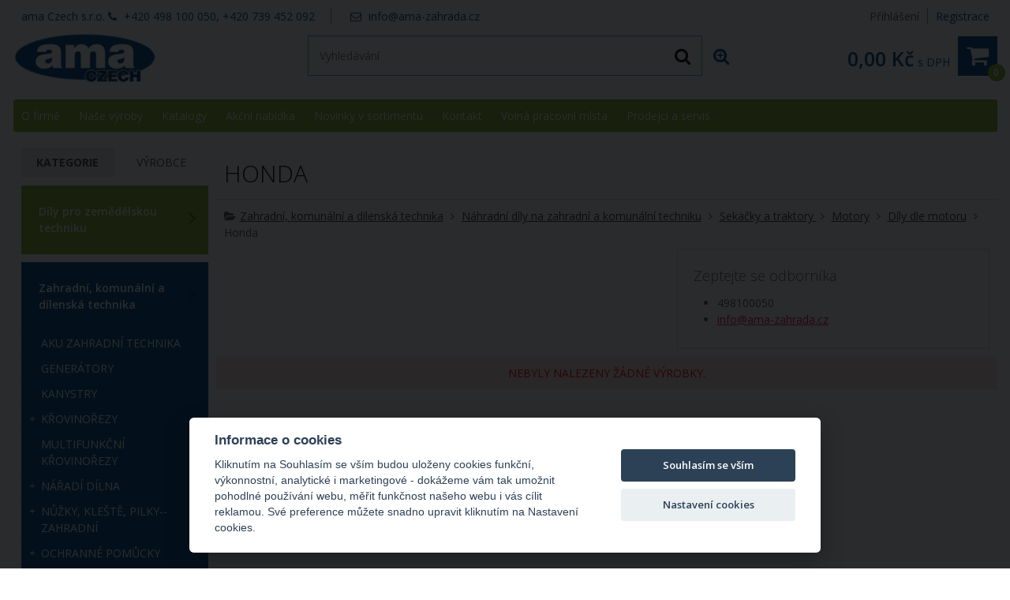

--- FILE ---
content_type: text/html; charset=UTF-8
request_url: https://www.ama-zahrada.cz/zahradni-technika/nahradni-dily-na-zahradni-a-komunalni-techniku/sekacky-a-traktory/motory/dily-dle-motoru/honda/
body_size: 81422
content:
<!DOCTYPE html>
<html lang="cs" dir="ltr" itemscope="itemscope" itemtype="http://schema.org/WebPage">
<head>
<meta charset="UTF-8">

<meta name="apple-mobile-web-app-capable" content="yes">
<meta name="viewport" content="width=device-width, initial-scale=1.0">
<meta http-equiv="X-UA-Compatible" content="IE=edge">
<title>Honda</title>
<base href="https://www.ama-zahrada.cz/">
<meta name="robots" content="ALL,FOLLOW">
<meta name="author" content="AiVision, s.r.o.">
<meta name="keywords" content="Honda">
<meta name="description" content="Honda">
<link rel="stylesheet" href="_templates/bootstrap.min.css" type="text/css" media="screen, print">
<link rel="stylesheet" href="_templates/font-awesome.min.css" type="text/css" media="screen, print">
<link id="tabsCss" rel="stylesheet" href="_js/jquery-ui/css/jquery-ui.css" type="text/css" media="screen">
<link rel="StyleSheet" href="https://www.ama-zahrada.cz/_templates/page29_123.css?v=1768464370" type="text/css" media="screen, print">
<link rel="StyleSheet" href="https://www.ama-zahrada.cz/_templates/page29_126.css?v=1768464370" type="text/css" media="print">
<link rel="StyleSheet" href="https://www.ama-zahrada.cz/_templates/page29_128.css?v=1768464370" type="text/css" media="only screen and (min-width: 240px) and (max-width: 480px)">
<link rel="StyleSheet" href="https://www.ama-zahrada.cz/_templates/page29_129.css?v=1768464370" type="text/css" media="only screen and (min-width: 481px) and (max-width: 800px)">
<link rel="StyleSheet" href="https://www.ama-zahrada.cz/_templates/page29_130.css?v=1768464370" type="text/css" media="screen and (min-width: 801px) and (max-width: 1023px)">
<link rel="StyleSheet" href="https://www.ama-zahrada.cz/_templates/page29_131.css?v=1768464370" type="text/css" media="only screen and  (min-width: 1280px) and (max-width: 1919px) and (orientation: landscape)">
<link rel="StyleSheet" href="https://www.ama-zahrada.cz/_templates/page29_133.css?v=1768464370" type="text/css" media="only screen and (min-width: 1920px)">
<link rel="stylesheet" href="_templates/cz/slimbox.css" type="text/css" media="screen">
<link rel="stylesheet" href="_templates/animate.min.css">
<script type="text/javascript" src="_js/getScript.php?src=jquery,jquery-ui,slides,onload,common,slimbox2,elevatezoom,cycle2,letering,textile"></script><script src="./_js/menu/menu1.js" type="text/javascript"></script><!-- Favicons --><link rel="shortcut icon" type="image/ico" href="/favicon.ico">
<link rel="icon" type="image/png" href="/favicon-16x16.png" sizes="16x16">
<link rel="icon" type="image/png" href="/favicon-32x32.png" sizes="32x32">
<script defer type="text/javascript" src="/_cookies/cookieconsent.js"></script><script defer type="text/javascript" src="/_cookies/cookie.js"></script><script src="https://ssl.google-analytics.com/ga.js" type="text/plain" data-cookiecategory="analytics"></script><script type="text/plain" data-cookiecategory="analytics">

try {
var pageTracker = _gat._getTracker("UA-3839676-1");

pageTracker._trackPageview();

} catch(err) {}</script><!-- Google Tag Manager --><script type="text/javascript"><!--
(function(w,d,s,l,i){w[l]=w[l]||[];w[l].push({'gtm.start':
new Date().getTime(),event:'gtm.js'});var f=d.getElementsByTagName(s)[0],
j=d.createElement(s),dl=l!='dataLayer'?'&l='+l:'';j.async=true;j.src=
'https://www.googletagmanager.com/gtm.js?id='+i+dl;f.parentNode.insertBefore(j,f);
})(window,document,'script','dataLayer','GTM-PZGBPR7');
--></script><!-- End Google Tag Manager -->
</head>
<body style="margin: 0px;height: 100%;" class="c1 day winter unregUsr">
<!-- Google Tag Manager (noscript) --><noscript><iframe src="https://www.googletagmanager.com/ns.html?id=GTM-PZGBPR7" height="0" width="0" style="display:none;visibility:hidden"></iframe></noscript>
<!-- End Google Tag Manager (noscript) --><div id="Box0">
<div id="fb-root"></div>
<div id="Box1473" class="SubCont0"><div class="content"></div></div>
<div id="Box1474" class="c2 SubCont10">
<div><div id="Box1547" class="c2 SubCont2">
<div><div id="Box1478" class="SubCont0"><div class="content"><form action="index.php?_TargetFile=zahradni-technika/nahradni-dily-na-zahradni-a-komunalni-techniku/sekacky-a-traktory/motory/dily-dle-motoru/honda/" method="POST" title="Přihlášení">
<div style="display:none;">
    	    		<input type="hidden" name="IdPage" value="29">
    	    		</div>
<div class="divLogin" onclick='$(".showLogin").slideToggle();'>
				Přihlášení
			</div>
<div class="divRegistration"><a class="Registration" href="registrace-1" rel="nofollow">
					Registrace
				</a></div>
<div class="divHidden showLogin">
<div>
<label for="inpt_logName1" class="LogName">
  					Přihlašovací jméno
  				</label><input id="inpt_logName1" name="_LogName" value="">
</div>
<div>
<label for="inpt_logPassword" class="LogPass">
  					Heslo
  				</label><input type="password" id="inpt_logPassword" name="_LogPass">
</div>
<button type="submit" class="button c7 d5">
  				Přihlásit
  			</button><a class="lostPassword" rel="nofollow" href="zahradni-technika/nahradni-dily-na-zahradni-a-komunalni-techniku/sekacky-a-traktory/motory/dily-dle-motoru/honda/?IdPage=29&amp;_Box%5B1481%5D%5BId%5D=1487">
  				Ztratili jste heslo?
  			</a>
</div>
</form></div></div></div>
<div><div id="Box1569" class="SubCont0"><div class="content"><div class="html">
    	    		<p>ama Czech s.r.o. <span><i aria-hidden="true" class="fa fa-phone">‌</i> <span>+420 498 100 050, +420 739 452 092</span> <span><i aria-hidden="true" class="fa fa-envelope-o">‌</i> <a href="mailto:info@ama-zahrada.cz">info@ama-zahrada.cz</a> </span></span></p>

    	    		</div></div></div></div>
</div></div>
<div><div id="Box1555" class="c2 SubCont1"><div><div id="Box1538" class="c2 SubCont3">
<div><div id="Box1476" class="SubCont0"><div class="content"><div class="html">
    	    		
  <p>
    <a href="/" id="a_header_logo" name="a_header_logo"><img alt="" id="header_logo" src="_images/preview/aisplit-logo.p/logo"></a>
  </p>

    	    		</div></div></div></div>
<div><div id="Box1521" class="SubCont0"><div class="content">
<form method="get" id="form" title="Vyhledávání" onsubmit="if(document.getElementById('SearchEasy1521').value.length &lt; 2){alert('Vložte minimálně 2 znaky.');return false;}" action="index.php?_TargetFile=zahradni-technika/nahradni-dily-na-zahradni-a-komunalni-techniku/sekacky-a-traktory/motory/dily-dle-motoru/honda/">
<div style="display:none;">
<input type="hidden" name="_ShopSearch[SearchType]" value="1">
    	    		<input type="hidden" name="IdPage" value="29"><input type="hidden" name="_Box[1481][Id]" value="1484">
    	    		</div>
<div class="divValidation">
<input value="" name="_ShopSearch[Search]" id="SearchEasy1521" class="search_input" title="Text pro vyhledávání" placeholder="Vyhledávání"><button type="submit" name="btnSearch" class="search_button c7" title="Hledat"><i class="fa fa-search" aria-hidden="true">‌</i></button><a href="zahradni-technika/nahradni-dily-na-zahradni-a-komunalni-techniku/sekacky-a-traktory/motory/dily-dle-motoru/honda/?IdPage=29&amp;_Box%5B1481%5D%5BId%5D=1492" class="aExtendedSearch" rel="nofollow" title="Rozšířené vyhledávání"><i class="fa fa-search-plus" aria-hidden="true">‌</i><span>Rozšířené vyhledávání</span></a>
</div>
</form>
<script type="text/javascript">
        //
         $(function() {
            function log( message ) {
              $( "<div>" ).text( message ).prependTo( "#log" );
              $( "#log" ).scrollTop( 0 );
            }

             $.widget( "custom.catcomplete", $.ui.autocomplete, {
              _create: function() {
                this._super();
                this.widget().menu( "option", "items", "> :not(.ui-autocomplete-category)" );
              },
              _renderMenu: function( ul, items ) {
                var that = this,
                  currentCategory = "",
                  this_items = items;
                $.each( items, function( index, item ) {
                  var li;
                  if ( item.category != currentCategory ) {
                    ul.append( "<li class='ui-autocomplete-category'>" + item.category + "</li>" );
                    currentCategory = item.category;
                  }
                  li = that._renderItemData( ul, item );
                  if ( item.category ) {
                    li.attr( "aria-label", item.category + " : " + item.label );
                  }
                  if ( item.groupName=="product" && index==(this_items.length-1)) {
                    ul.append( "<li class='ui-autocomplete-all' onclick='$(\".search_button\").click();'><button class=\"d5\">Zobrazit všechny vyhledané produkty</button></li>" );
                  }
                });
              },
              _renderItem: function(ul, item) {
                  strImg = "";
                  var $img = $('<img>');
                  if(item.Filename != "undefined" && item.Filename!=null)
                  {
                    $img.attr({
                      src: '/_images/mini/' + item.Filename,
                      alt: item.label,
                      width: "40",
                      height: "40"
                    });
                  }else
                    $img = null;
                  
                  var $li = $('<li>');

                  $li.attr('data-value', item.label);
                  if(item.category=="Fulltext"){
                		$li.append('<a href="javascript:document.forms[\'form\'][\'_ShopSearch[Search]\'].value=\''+(item.label)+'\';document.forms[\'form\'].submit();void(0);">');
               		 }
               		 else{
               		 	$li.append('<a href="'+item.directory+'?SearchedText='+(document.forms["form"]["_ShopSearch[Search]"].value)+'&AutocompleteName='+(item.label)+'&Idss='+item.IdSecuritySection+'">');
               		}
                  if(item.Filename != "undefined")
                    $li.find('a').append($img).append(item.label);
                  else
                    $li.find('a').append(item.label);

                  return $li.appendTo(ul);
              }
            });
 
            $( "#SearchEasy1521" ).catcomplete({
              source: function( request, response ) {
                $.ajax({
                  url: "/_ajax/getSearchEasy.php",
                  dataType: "json",
                  data: {
                    search: request.term
                  },
                  success: function( data ) {
                    response( data );
                  }
                });
              },
              minLength: 3,
              select: function( event, ui ) {
                window.location.assign("/"+ui.item.directory);
                log( ui.item ?
                  "Selected: " + ui.item.label :
                  "Nothing selected, input was " + this.value);
              },

              open: function() {
                $( this ).removeClass( "ui-corner-all" ).addClass( "ui-corner-top" );
              },

              close: function() {
                $( this ).removeClass( "ui-corner-top" ).addClass( "ui-corner-all" );
              }

            }).catcomplete( "widget" ).addClass( "d1" );
          });
        //
      </script>
</div></div></div>
<div><div id="Box1477" class="SubCont0"><div class="content"><a href="objednavka" id="aSumCost" class="AnchorBasketCount" title="Zobraz košík"><span id="CntItems" class="CntItems">0</span><span class="itemsFor"> položek za </span><span id="SumCost">0,00 Kč</span><span id="basketImg" class="ImgBasket d3"><i class="fa fa-shopping-cart" aria-hidden="true">‌</i></span><span class="divSumCostVAT"> s DPH</span><span class="basketTitle">Košík</span></a></div></div></div>
</div></div></div></div>
<div><div id="Box1479" class="SubCont0">
<div class="head"></div>
<div class="content c4 d2">
<div>
    	    		<form action="zahradni-technika/nahradni-dily-na-zahradni-a-komunalni-techniku/sekacky-a-traktory/motory/dily-dle-motoru/honda/" id="formPag7cf59:1479" title="Strom" class="nonVisForm"><div class="hidden"><input type="hidden" name="OpenedNodes" id="OpenedNodes"></div></form>
<form action="zahradni-technika/nahradni-dily-na-zahradni-a-komunalni-techniku/sekacky-a-traktory/motory/dily-dle-motoru/honda/" title="Strom" class="nonVisForm"><div class="hidden">
<input type="hidden" name="OpenedNodes7cf59:1479" id="OpenedNodes7cf59:1479" value=""><input type="hidden" name="CheckedNodes7cf59:1479" id="CheckedNodes7cf59:1479" value="">
</div></form>

    	    		</div>
<nav class="MenuHorizontal">
    	    		<ul id="tree_UL_1479_15" title="Úroveň Menu" class="tree_UL_0">
<li id="tree_LI_1479_103" class="treeNode"><a href="o-firme" class="treeAnchor" title="">O firmě</a></li>
<li id="tree_LI_1479_5008" class="treeNode treeSubnodes">
<a href="zahradni-technika/nahradni-dily-na-zahradni-a-komunalni-techniku/sekacky-a-traktory/motory/dily-dle-motoru/honda/#" class="treeParent" title="">Naše výroby</a><div class="treeSubmenu"><div class="treeMenu"><ul id="tree_UL_1479_5008" style="display:none;" title="Úroveň Naše výroby" class="tree_UL_1 c4 d2">
<li id="tree_LI_1479_5010" class="treeNode"><a href="ama-divize-refluid" class="treeAnchor" title="">AMA Divize Refluid - výroba hydraulických komponent</a></li>
<li id="tree_LI_1479_5014" class="treeNode"><a href="ama-seat-vyroba-sedacek-a-volantu" class="treeAnchor" title="">AMA SEAT - výroba sedaček a volantů</a></li>
<li id="tree_LI_1479_5016" class="treeNode"><a href="ama-divize-sara-vyroba-pluhovych-dilu" class="treeAnchor" title="">AMA divize SARA - výroba pluhových dílů</a></li>
<li id="tree_LI_1479_5019" class="treeNode"><a href="ama-lo-snodo-vyroba-komponent-pro-tribodove-zavesy" class="treeAnchor" title="">AMA Lo Snodo - výroba komponent pro tříbodové závěsy</a></li>
<li id="tree_LI_1479_5024" class="treeNode"><a href="ama-naf-vyroba-nozu-a-disku" class="treeAnchor" title="">AMA NAF - výroba nožů a disků</a></li>
<li id="tree_LI_1479_5025" class="treeNode treeLast"><a href="ama-cardan-2" class="treeAnchor" title="">AMA Cardan - výroba kardanových hřídelí</a></li>
</ul></div></div>
</li>
<li id="tree_LI_1479_32" class="treeNode treeSubnodes">
<a href="katalogy" class="treeParent" title="">Katalogy</a><div class="treeSubmenu"><div class="treeMenu"><ul id="tree_UL_1479_32" style="display:none;" title="Úroveň Katalogy" class="tree_UL_1 c4 d2">
<li id="tree_LI_1479_4995" class="treeNode"><a href="zahradni-technika-katalogy" class="treeAnchor" title="">Zahradní a komunální technika </a></li>
<li id="tree_LI_1479_4996" class="treeNode"><a href="vybaveni-do-dilny-katalogy" class="treeAnchor" title="">Vybavení do dílny</a></li>
<li id="tree_LI_1479_4997" class="treeNode"><a href="nahradni-dily-a-prislusenstvi-pro-zahradni-techniku-katalogy" class="treeAnchor" title="">Náhradní díly a příslušenství pro zahradní techniku</a></li>
<li id="tree_LI_1479_4998" class="treeNode"><a href="nahradni-dily-pro-zemedelskou-techniku-katalogy" class="treeAnchor" title="">Náhradní díly pro zemědělskou techniku</a></li>
<li id="tree_LI_1479_5004" class="treeNode"><a href="roboticke-sekacky" class="treeAnchor" title="">Robotické sekačky</a></li>
<li id="tree_LI_1479_4999" class="treeNode treeLast"><a href="technicke-tabulky" class="treeAnchor" title="">Technické tabulky</a></li>
</ul></div></div>
</li>
<li id="tree_LI_1479_4993" class="treeNode"><a href="akcni-nabidka-2" class="treeAnchor" title="">Akční nabídka</a></li>
<li id="tree_LI_1479_5027" class="treeNode"><a href="novinky-v-sortimentu" class="treeAnchor" title="">Novinky v sortimentu</a></li>
<li id="tree_LI_1479_194" class="treeNode"><a href="kontakt" class="treeAnchor" title="">Kontakt</a></li>
<li id="tree_LI_1479_5005" class="treeNode"><a href="volna-pracovni-mista" class="treeAnchor" title="">Volná pracovní místa</a></li>
<li id="tree_LI_1479_5017" class="treeNode treeSubnodes treeLast">
<a href="zahradni-technika/nahradni-dily-na-zahradni-a-komunalni-techniku/sekacky-a-traktory/motory/dily-dle-motoru/honda/#" class="treeParent" title="">Prodejci a servis</a><div class="treeSubmenu"><div class="treeMenu"><ul id="tree_UL_1479_5017" style="display:none;" title="Úroveň Prodejci a servis" class="tree_UL_1 c4 d2">
<li id="tree_LI_1479_110" class="treeNode"><a href="distributori" class="treeAnchor" title="">Prodejci a servisní střediska</a></li>
<li id="tree_LI_1479_5018" class="treeNode treeLast"><a href="stan-se-partnerem-ama-czech" class="treeAnchor" title="">Staň se partnerem AMA Czech</a></li>
</ul></div></div>
</li>
</ul>

    	    		</nav>
</div>
<div class="foot"></div>
</div></div>
<div><div id="Box1480" class="c2 SubCont2">
<div class="head"></div>
<div><div id="Box1481" class="c2 SubCont1"><div><div id="Box1484" class="SubCont2">
<H1>Honda</H1>
<H2 class="c3 titleH2">
    	    		<i class="fa fa-folder-open" aria-hidden="true">‌</i><a href="zahradni-technika/" title="">Zahradní, komunální a dílenská technika</a> <i class="fa fa fa-angle-right" aria-hidden="true">‌</i> <a href="zahradni-technika/nahradni-dily-na-zahradni-a-komunalni-techniku/" title="">Náhradní díly na zahradní a komunální techniku</a> <i class="fa fa fa-angle-right" aria-hidden="true">‌</i> <a href="zahradni-technika/nahradni-dily-na-zahradni-a-komunalni-techniku/sekacky-a-traktory/" title="">Sekačky a traktory </a> <i class="fa fa fa-angle-right" aria-hidden="true">‌</i> <a href="zahradni-technika/nahradni-dily-na-zahradni-a-komunalni-techniku/sekacky-a-traktory/motory/" title="">Motory</a> <i class="fa fa fa-angle-right" aria-hidden="true">‌</i> <a href="zahradni-technika/nahradni-dily-na-zahradni-a-komunalni-techniku/sekacky-a-traktory/motory/dily-dle-motoru/" title="">Díly dle motoru</a> <i class="fa fa fa-angle-right" aria-hidden="true">‌</i> Honda
    	    		</H2>
<div class="content">
<div class="SaleBox">
    	    		<h3>Zeptejte se odborníka</h3>
<div class="salerContact"> <img src="/_admin/css/images/default/user_photo.gif" alt=""> <ul>   <li class="salerPhone">498100050</li>   <li class="salerEmail"><a href="mailto:info@ama-zahrada.cz">info@ama-zahrada.cz</a></li> </ul>
</div>
    	    		</div>
<div class="noItems">Nebyly nalezeny žádné výrobky.</div>
<script type="text/javascript">
    //
    function salinc()
    {
      inpt = $(this).parent().find(".input_cena");
      if(!inpt.length)
        inpt = $(this).parent().parent().find(".input_cena");
      min = inpt.data("mc");
      mx = inpt.data("mxc");
      val = parseInt(inpt.prop("value"));
      nval = val+mx;
      $(inpt).prop("value", nval);
    }//end of function salinc()
    function saldec()
    {
      inpt = $(this).parent().find(".input_cena");
      if(!inpt.length)
        inpt = $(this).parent().parent().find(".input_cena");
      min = inpt.data("mc");
      mx = inpt.data("mxc");
      val = parseInt(inpt.prop("value"));
      nval = val-mx;
      if(nval<min)nval=min;
      $(inpt).prop("value", nval);
      
    }//end of function saldec()
    function salchng(inpt)
    {
      min = parseFloat($(inpt).data("mc"));
      mx = parseFloat($(inpt).data("mxc"));
      val = parseFloat($(inpt).prop("value"));
      nval = val;
      nval = nval ? nval : 0;//check NaN
      valdiv = (nval-min) / mx;
      nval = Math.ceil(valdiv)*mx + min;
      if(nval<min)nval=min;
      $(inpt).prop("value", nval);
      
    }//end of function salchng()

            function Shop_Articles_isMobile() 
            { 
              widthOfBrowser = $( window ).width();
              if(widthOfBrowser <= 800)
                return true;
              else
                return false;
            }//end of function Shop_Articles_isMobile()

    jQuery( document ).ready(function(){
          $(".inStoreO").hover(function(){
            if(!Shop_Articles_isMobile())
            $(this).parent().find(".inStoreOExt").toggle();
          });
      $(".incMU").click(salinc); 
      $(".decMU").click(saldec); 
      $(".input_cena").keypress(function(e){
      var wto=false;
        if(e.keyCode == 13)
        {//if is enter, change immediatelly
          salchng(this);
          //stop event automatic send form - order first item
          event.stopPropagation();
          event.cancelBubble=true;
          $(this).parent().parent().find(".addToBasket").click();
          return false;
        }
        else
        {
          clearTimeout(wto);
          wto = setTimeout(salchng.bind(null, this), 300);
        }
      });
    });          
    //
    </script>
</div>
<div>
    	    		
<script type="text/javascript" id="ga4products">
//<![CDATA[
/* Begin Call GA4 Via GTM */
window.dataLayer = window.dataLayer || [];
window.dataLayer.push({
"event": "view_item_list",
"ecommerce":{
  "items":[{}]
}
});
/* End Call GA4 Via GTM */
//]]>
</script>
    	    		</div>
</div></div></div></div>
<div><div id="Box1518" class="c2 SubCont6">
<div><div id="Box1522" class="SubCont0"><div class="content c4">
<div id="shopCatTabs1522">
<ul id="shopCatTabsUL">
<li id="sctabC" class="ui-tabs-selected d1"><a id="sctabCHref1522" href="#shopCatCat1522">Kategorie</a></li>
<li id="sctabP" class="d1"><a id="sctabPHref1522" href="#shopCatProducer1522">Výrobce</a></li>
</ul>
<div id="shopCatCat1522" class="shopCatCat">
<div class="hidden">
    	    		<script type="text/javascript">
			var arrTreeMenus = new Array();
		</script>
<form action="zahradni-technika/nahradni-dily-na-zahradni-a-komunalni-techniku/sekacky-a-traktory/motory/dily-dle-motoru/honda/" title="Strom" class="nonVisForm"><div class="hidden">
<input type="hidden" name="OpenedNodes30be6:1522" id="OpenedNodes30be6:1522" value=""><input type="hidden" name="CheckedNodes30be6:1522" id="CheckedNodes30be6:1522" value="">
</div></form>

    	    		</div>
<div class="MenuVertical c4 d1">
    	    		<ul id="tree_UL_1522_0" title="Úroveň Kategorie" class="tree_UL_0">
<li id="tree_LI_1522_40" class="treeNode treeSubnodes">
<a href="nahradni-dily-pro-zemedelskou-techniku/" class="treeParent" title="">Díly pro zemědělskou techniku</a><div><div><ul id="tree_UL_1522_40" style="display:none;" title="Úroveň Díly pro zemědělskou techniku" class="tree_UL_1 c4">
<li id="tree_LI_1522_42" class="treeNode treeSubnodes">
<a href="nahradni-dily-pro-zemedelskou-techniku/sedacky-seat/" class="treeParent" title="">Sedačky SEAT</a><div><div><ul id="tree_UL_1522_42" style="display:none;" title="Úroveň Sedačky SEAT" class="tree_UL_2 c4">
<li id="tree_LI_1522_136" class="treeNode"><a href="nahradni-dily-pro-zemedelskou-techniku/sedacky-seat/sedacky-vzduchove/" class="treeAnchor" title="">sedačky vzduchové</a></li>
<li id="tree_LI_1522_137" class="treeNode"><a href="nahradni-dily-pro-zemedelskou-techniku/sedacky-seat/sedacky-mechanicke/" class="treeAnchor" title="">sedačky mechanické</a></li>
<li id="tree_LI_1522_135" class="treeNode"><a href="nahradni-dily-pro-zemedelskou-techniku/sedacky-seat/sedacky-bez-odpruzeni/" class="treeAnchor" title="">sedačky bez odpružení</a></li>
<li id="tree_LI_1522_134" class="treeNode"><a href="nahradni-dily-pro-zemedelskou-techniku/sedacky-seat/prislusenstvi-nahradni-dily-sedacky/" class="treeAnchor" title="">příslušenství,náhradní díly sedačky</a></li>
<li id="tree_LI_1522_342" class="treeNode treeLast"><a href="nahradni-dily-pro-zemedelskou-techniku/sedacky-seat/bezpecnostni-pasy-k-sedackam/" class="treeAnchor" title="">bezpečnostní pásy k sedačkám</a></li>
</ul></div></div>
</li>
<li id="tree_LI_1522_92" class="treeNode treeSubnodes">
<a href="nahradni-dily-pro-zemedelskou-techniku/kardanove-hridele/" class="treeParent" title="">Kardanové hřídele</a><div><div><ul id="tree_UL_1522_92" style="display:none;" title="Úroveň Kardanové hřídele" class="tree_UL_2 c4">
<li id="tree_LI_1522_93" class="treeNode"><a href="nahradni-dily-pro-zemedelskou-techniku/kardanove-hridele/standardni-kardany/" class="treeAnchor" title="">Standardní kardany</a></li>
<li id="tree_LI_1522_94" class="treeNode"><a href="nahradni-dily-pro-zemedelskou-techniku/kardanove-hridele/homokineticke-kardany/" class="treeAnchor" title="">Homokinetické kardany</a></li>
<li id="tree_LI_1522_128" class="treeNode treeSubnodes">
<a href="nahradni-dily-pro-zemedelskou-techniku/kardanove-hridele/kardany-s-bezpecnostnim-prvkem/" class="treeParent" title="">Kardany s bezpečnostním prvkem</a><div><div><ul id="tree_UL_1522_128" style="display:none;" title="Úroveň Kardany s bezpečnostním prvkem" class="tree_UL_3 c4">
<li id="tree_LI_1522_129" class="treeNode"><a href="nahradni-dily-pro-zemedelskou-techniku/kardanove-hridele/kardany-s-bezpecnostnim-prvkem/kardan-s-volnobezkou/" class="treeAnchor" title="">Kardan s volnoběžkou</a></li>
<li id="tree_LI_1522_130" class="treeNode"><a href="nahradni-dily-pro-zemedelskou-techniku/kardanove-hridele/kardany-s-bezpecnostnim-prvkem/kardan-s-pretezovaci-spojkou/" class="treeAnchor" title="">Kardan s přetěžovací spojkou</a></li>
<li id="tree_LI_1522_131" class="treeNode"><a href="nahradni-dily-pro-zemedelskou-techniku/kardanove-hridele/kardany-s-bezpecnostnim-prvkem/kardan-s-lamelovou-spojkou/" class="treeAnchor" title="">Kardan s lamelovou spojkou</a></li>
<li id="tree_LI_1522_132" class="treeNode treeLast"><a href="nahradni-dily-pro-zemedelskou-techniku/kardanove-hridele/kardany-s-bezpecnostnim-prvkem/kardan-se-striznym-sroubem/" class="treeAnchor" title="">Kardan se střižným šroubem</a></li>
</ul></div></div>
</li>
<li id="tree_LI_1522_97" class="treeNode treeSubnodes">
<a href="nahradni-dily-pro-zemedelskou-techniku/kardanove-hridele/nahradni-dily-na-kardanove-hridele/" class="treeParent" title="">Náhradní díly na kardanové hřídele</a><div><div><ul id="tree_UL_1522_97" style="display:none;" title="Úroveň Náhradní díly na kardanové hřídele" class="tree_UL_3 c4">
<li id="tree_LI_1522_98" class="treeNode"><a href="nahradni-dily-pro-zemedelskou-techniku/kardanove-hridele/nahradni-dily-na-kardanove-hridele/krize-kloubu-kardanovych-hrideli/" class="treeAnchor" title="">Kříže kloubů kardanových hřídelí</a></li>
<li id="tree_LI_1522_99" class="treeNode treeSubnodes">
<a href="nahradni-dily-pro-zemedelskou-techniku/kardanove-hridele/nahradni-dily-na-kardanove-hridele/trubky-kardanu/" class="treeParent" title="">Trubky kardanů</a><div><div><ul id="tree_UL_1522_99" style="display:none;" title="Úroveň Trubky kardanů" class="tree_UL_4 c4">
<li id="tree_LI_1522_100" class="treeNode"><a href="nahradni-dily-pro-zemedelskou-techniku/kardanove-hridele/nahradni-dily-na-kardanove-hridele/trubky-kardanu/profil-citron/" class="treeAnchor" title="">Profil Citron</a></li>
<li id="tree_LI_1522_101" class="treeNode"><a href="nahradni-dily-pro-zemedelskou-techniku/kardanove-hridele/nahradni-dily-na-kardanove-hridele/trubky-kardanu/profil-trojuhelnik/" class="treeAnchor" title="">Profil trojúhelník</a></li>
<li id="tree_LI_1522_104" class="treeNode treeLast"><a href="nahradni-dily-pro-zemedelskou-techniku/kardanove-hridele/nahradni-dily-na-kardanove-hridele/trubky-kardanu/profil-ozubeny/" class="treeAnchor" title="">Profil ozubený</a></li>
</ul></div></div>
</li>
<li id="tree_LI_1522_102" class="treeNode treeSubnodes">
<a href="nahradni-dily-pro-zemedelskou-techniku/kardanove-hridele/nahradni-dily-na-kardanove-hridele/vidlice-kardanu/" class="treeParent" title="">Vidlice kardanů</a><div><div><ul id="tree_UL_1522_102" style="display:none;" title="Úroveň Vidlice kardanů" class="tree_UL_4 c4">
<li id="tree_LI_1522_103" class="treeNode"><a href="nahradni-dily-pro-zemedelskou-techniku/kardanove-hridele/nahradni-dily-na-kardanove-hridele/vidlice-kardanu/na-trubku-citron/" class="treeAnchor" title="">Na trubku citron</a></li>
<li id="tree_LI_1522_110" class="treeNode"><a href="nahradni-dily-pro-zemedelskou-techniku/kardanove-hridele/nahradni-dily-na-kardanove-hridele/vidlice-kardanu/vidlice-na-trubku-trojuhelnik/" class="treeAnchor" title="">Na trubku trojúhelník</a></li>
<li id="tree_LI_1522_138" class="treeNode"><a href="nahradni-dily-pro-zemedelskou-techniku/kardanove-hridele/nahradni-dily-na-kardanove-hridele/vidlice-kardanu/vidlice-na-drazkovanou-trubku/" class="treeAnchor" title="">Vidlice na drážkovanou trubku</a></li>
<li id="tree_LI_1522_107" class="treeNode"><a href="nahradni-dily-pro-zemedelskou-techniku/kardanove-hridele/nahradni-dily-na-kardanove-hridele/vidlice-kardanu/na-trubku-ozubenou/" class="treeAnchor" title="">Na trubku ozubenou</a></li>
<li id="tree_LI_1522_108" class="treeNode"><a href="nahradni-dily-pro-zemedelskou-techniku/kardanove-hridele/nahradni-dily-na-kardanove-hridele/vidlice-kardanu/vidlice-s-pojistnym-krouzkem/" class="treeAnchor" title="">Vidlice s pojistným kroužkem</a></li>
<li id="tree_LI_1522_109" class="treeNode"><a href="nahradni-dily-pro-zemedelskou-techniku/kardanove-hridele/nahradni-dily-na-kardanove-hridele/vidlice-kardanu/vidlice-s-pojistnym-kolikem/" class="treeAnchor" title="">Vidlice s pojistným kolíkem</a></li>
<li id="tree_LI_1522_140" class="treeNode"><a href="nahradni-dily-pro-zemedelskou-techniku/kardanove-hridele/nahradni-dily-na-kardanove-hridele/vidlice-kardanu/vidlice-s-pojistnym-sroubem/" class="treeAnchor" title="">Vidlice s pojistným šroubem</a></li>
<li id="tree_LI_1522_141" class="treeNode"><a href="nahradni-dily-pro-zemedelskou-techniku/kardanove-hridele/nahradni-dily-na-kardanove-hridele/vidlice-kardanu/vidlice-s-dirou/" class="treeAnchor" title="">Vidlice s dírou</a></li>
<li id="tree_LI_1522_142" class="treeNode"><a href="nahradni-dily-pro-zemedelskou-techniku/kardanove-hridele/nahradni-dily-na-kardanove-hridele/vidlice-kardanu/vidlice-s-drazkou-a-dirou/" class="treeAnchor" title="">Vidlice s drážkou a dírou</a></li>
<li id="tree_LI_1522_143" class="treeNode treeLast"><a href="nahradni-dily-pro-zemedelskou-techniku/kardanove-hridele/nahradni-dily-na-kardanove-hridele/vidlice-kardanu/vidlice-s-drazkou-a-sroubem/" class="treeAnchor" title="">Vidlice s drážkou a šroubem</a></li>
</ul></div></div>
</li>
<li id="tree_LI_1522_105" class="treeNode treeSubnodes">
<a href="nahradni-dily-pro-zemedelskou-techniku/kardanove-hridele/nahradni-dily-na-kardanove-hridele/kompletni-klouby-kardanu/" class="treeParent" title="">Kompletní klouby kardanů</a><div><div><ul id="tree_UL_1522_105" style="display:none;" title="Úroveň Kompletní klouby kardanů" class="tree_UL_4 c4">
<li id="tree_LI_1522_106" class="treeNode"><a href="nahradni-dily-pro-zemedelskou-techniku/kardanove-hridele/nahradni-dily-na-kardanove-hridele/kompletni-klouby-kardanu/klouby-na-trubku-citron/" class="treeAnchor" title="">Klouby na trubku citron</a></li>
<li id="tree_LI_1522_111" class="treeNode"><a href="nahradni-dily-pro-zemedelskou-techniku/kardanove-hridele/nahradni-dily-na-kardanove-hridele/kompletni-klouby-kardanu/klouby-na-trubku-trojuhelnik/" class="treeAnchor" title="">Klouby na trubku trojúhelník</a></li>
<li id="tree_LI_1522_116" class="treeNode"><a href="nahradni-dily-pro-zemedelskou-techniku/kardanove-hridele/nahradni-dily-na-kardanove-hridele/kompletni-klouby-kardanu/kloub-homokinetickeho-kardanu/" class="treeAnchor" title="">Kloub homokinetického kardanu</a></li>
<li id="tree_LI_1522_139" class="treeNode"><a href="nahradni-dily-pro-zemedelskou-techniku/kardanove-hridele/nahradni-dily-na-kardanove-hridele/kompletni-klouby-kardanu/cuna-kloub/" class="treeAnchor" title="">CUNA kloub</a></li>
<li id="tree_LI_1522_1186" class="treeNode treeLast"><a href="-53164" class="treeAnchor" title="">Dvojitý kloub 1 3/8</a></li>
</ul></div></div>
</li>
<li id="tree_LI_1522_112" class="treeNode treeSubnodes treeLast">
<a href="nahradni-dily-pro-zemedelskou-techniku/kardanove-hridele/nahradni-dily-na-kardanove-hridele/kryty-kardanu/" class="treeParent" title="">Kryty kardanů</a><div><div><ul id="tree_UL_1522_112" style="display:none;" title="Úroveň Kryty kardanů" class="tree_UL_4 c4">
<li id="tree_LI_1522_113" class="treeNode"><a href="nahradni-dily-pro-zemedelskou-techniku/kardanove-hridele/nahradni-dily-na-kardanove-hridele/kryty-kardanu/jistici-krouzky-kardanu/" class="treeAnchor" title="">Jistící kroužky kardanu</a></li>
<li id="tree_LI_1522_114" class="treeNode"><a href="nahradni-dily-pro-zemedelskou-techniku/kardanove-hridele/nahradni-dily-na-kardanove-hridele/kryty-kardanu/kompletni-kryt-kardanu/" class="treeAnchor" title="">Kompletní kryt kardanu</a></li>
<li id="tree_LI_1522_115" class="treeNode"><a href="nahradni-dily-pro-zemedelskou-techniku/kardanove-hridele/nahradni-dily-na-kardanove-hridele/kryty-kardanu/jistici-retizky-kardanu/" class="treeAnchor" title="">Jistící řetízky kardanu</a></li>
<li id="tree_LI_1522_146" class="treeNode"><a href="nahradni-dily-pro-zemedelskou-techniku/kardanove-hridele/nahradni-dily-na-kardanove-hridele/kryty-kardanu/klobouk-krytu/" class="treeAnchor" title="">Klobouk krytu</a></li>
<li id="tree_LI_1522_151" class="treeNode treeLast"><a href="nahradni-dily-pro-zemedelskou-techniku/kardanove-hridele/nahradni-dily-na-kardanove-hridele/kryty-kardanu/trubka-krytu-kardanu/" class="treeAnchor" title="">Trubka krytu kardanu</a></li>
</ul></div></div>
</li>
</ul></div></div>
</li>
<li id="tree_LI_1522_127" class="treeNode treeSubnodes">
<a href="nahradni-dily-pro-zemedelskou-techniku/kardanove-hridele/bezpecnostni-prvky/" class="treeParent" title="">Bezpečnostní prvky</a><div><div><ul id="tree_UL_1522_127" style="display:none;" title="Úroveň Bezpečnostní prvky" class="tree_UL_3 c4">
<li id="tree_LI_1522_118" class="treeNode"><a href="nahradni-dily-pro-zemedelskou-techniku/kardanove-hridele/bezpecnostni-prvky/dily-bezpecnostnich-prvku/" class="treeAnchor" title="">Díly bezpečnostních prvků</a></li>
<li id="tree_LI_1522_117" class="treeNode treeSubnodes">
<a href="nahradni-dily-pro-zemedelskou-techniku/kardanove-hridele/bezpecnostni-prvky/prodlouzeni-s-bezpecnostnim-prvkem/" class="treeParent" title="">Prodloužení s bezpečnostním prvkem</a><div><div><ul id="tree_UL_1522_117" style="display:none;" title="Úroveň Prodloužení s bezpečnostním prvkem" class="tree_UL_4 c4">
<li id="tree_LI_1522_119" class="treeNode"><a href="nahradni-dily-pro-zemedelskou-techniku/kardanove-hridele/bezpecnostni-prvky/prodlouzeni-s-bezpecnostnim-prvkem/lamelova-spojka/" class="treeAnchor" title="">Lamelová spojka</a></li>
<li id="tree_LI_1522_125" class="treeNode"><a href="nahradni-dily-pro-zemedelskou-techniku/kardanove-hridele/bezpecnostni-prvky/prodlouzeni-s-bezpecnostnim-prvkem/volnobezka/" class="treeAnchor" title="">Volnoběžka</a></li>
<li id="tree_LI_1522_126" class="treeNode treeLast"><a href="nahradni-dily-pro-zemedelskou-techniku/kardanove-hridele/bezpecnostni-prvky/prodlouzeni-s-bezpecnostnim-prvkem/pretezovaci-spojka/" class="treeAnchor" title="">Přetěžovací spojka</a></li>
</ul></div></div>
</li>
<li id="tree_LI_1522_120" class="treeNode treeSubnodes treeLast">
<a href="nahradni-dily-pro-zemedelskou-techniku/kardanove-hridele/bezpecnostni-prvky/vidlice-s-pojistnym-prvkem/" class="treeParent" title="">Vidlice s pojistným prvkem</a><div><div><ul id="tree_UL_1522_120" style="display:none;" title="Úroveň Vidlice s pojistným prvkem" class="tree_UL_4 c4">
<li id="tree_LI_1522_121" class="treeNode"><a href="nahradni-dily-pro-zemedelskou-techniku/kardanove-hridele/bezpecnostni-prvky/vidlice-s-pojistnym-prvkem/lamelova-spojka/" class="treeAnchor" title="">Lamelová spojka</a></li>
<li id="tree_LI_1522_122" class="treeNode"><a href="nahradni-dily-pro-zemedelskou-techniku/kardanove-hridele/bezpecnostni-prvky/vidlice-s-pojistnym-prvkem/volnobezka/" class="treeAnchor" title="">Volnoběžka</a></li>
<li id="tree_LI_1522_123" class="treeNode"><a href="nahradni-dily-pro-zemedelskou-techniku/kardanove-hridele/bezpecnostni-prvky/vidlice-s-pojistnym-prvkem/strizny-sroub/" class="treeAnchor" title="">Střižný šroub</a></li>
<li id="tree_LI_1522_124" class="treeNode treeLast"><a href="nahradni-dily-pro-zemedelskou-techniku/kardanove-hridele/bezpecnostni-prvky/vidlice-s-pojistnym-prvkem/pretezovaci-spojka/" class="treeAnchor" title="">Přetěžovací spojka</a></li>
</ul></div></div>
</li>
</ul></div></div>
</li>
<li id="tree_LI_1522_147" class="treeNode treeSubnodes treeLast">
<a href="nahradni-dily-pro-zemedelskou-techniku/kardanove-hridele/adaptery-a-prislusenstvi/" class="treeParent" title="">Adaptéry a příslušenství</a><div><div><ul id="tree_UL_1522_147" style="display:none;" title="Úroveň Adaptéry a příslušenství" class="tree_UL_3 c4">
<li id="tree_LI_1522_1614" class="treeNode"><a href="dily-pro-zemedelskou-techniku/kardanove-hridele/adaptery-a-prislusenstvi/prodlouzeni-s-vnitrnim-profilem" class="treeAnchor" title="">Prodloužení s vnitřním profilem</a></li>
<li id="tree_LI_1522_148" class="treeNode"><a href="nahradni-dily-pro-zemedelskou-techniku/kardanove-hridele/adaptery-a-prislusenstvi/prodlouzeni-zajistene-sroubem/" class="treeAnchor" title="">Prodloužení zajištěné šroubem</a></li>
<li id="tree_LI_1522_149" class="treeNode"><a href="nahradni-dily-pro-zemedelskou-techniku/kardanove-hridele/adaptery-a-prislusenstvi/prodlouzeni-zajistene-kolikem/" class="treeAnchor" title="">Prodloužení zajištěné kolíkem</a></li>
<li id="tree_LI_1522_150" class="treeNode"><a href="nahradni-dily-pro-zemedelskou-techniku/kardanove-hridele/adaptery-a-prislusenstvi/prodlouzeni-s-otvorem/" class="treeAnchor" title="">Prodloužení s otvorem</a></li>
<li id="tree_LI_1522_152" class="treeNode"><a href="nahradni-dily-pro-zemedelskou-techniku/kardanove-hridele/adaptery-a-prislusenstvi/adapter-s-valcovitou-dirou/" class="treeAnchor" title="">Adaptér s válcovitou dírou</a></li>
<li id="tree_LI_1522_153" class="treeNode"><a href="nahradni-dily-pro-zemedelskou-techniku/kardanove-hridele/adaptery-a-prislusenstvi/redukce/" class="treeAnchor" title="">Redukce</a></li>
<li id="tree_LI_1522_154" class="treeNode"><a href="nahradni-dily-pro-zemedelskou-techniku/kardanove-hridele/adaptery-a-prislusenstvi/pouzdro-jistene-sroubem/" class="treeAnchor" title="">Pouzdro jištěné šroubem</a></li>
<li id="tree_LI_1522_155" class="treeNode"><a href="nahradni-dily-pro-zemedelskou-techniku/kardanove-hridele/adaptery-a-prislusenstvi/pouzdro-jistene-kolikem/" class="treeAnchor" title="">Pouzdro jištěné kolíkem</a></li>
<li id="tree_LI_1522_156" class="treeNode"><a href="nahradni-dily-pro-zemedelskou-techniku/kardanove-hridele/adaptery-a-prislusenstvi/pouzdro-s-vnitrnim-profilem/" class="treeAnchor" title="">Pouzdro s vnitřním profilem</a></li>
<li id="tree_LI_1522_157" class="treeNode treeSubnodes">
<a href="nahradni-dily-pro-zemedelskou-techniku/kardanove-hridele/adaptery-a-prislusenstvi/drazkovana-hridel/" class="treeParent" title="">Drážkovaná hřídel</a><div><div><ul id="tree_UL_1522_157" style="display:none;" title="Úroveň Drážkovaná hřídel" class="tree_UL_4 c4">
<li id="tree_LI_1522_158" class="treeNode"><a href="nahradni-dily-pro-zemedelskou-techniku/kardanove-hridele/adaptery-a-prislusenstvi/drazkovana-hridel/drazkovana-tyc/" class="treeAnchor" title="">Drážkovaná tyč</a></li>
<li id="tree_LI_1522_159" class="treeNode"><a href="nahradni-dily-pro-zemedelskou-techniku/kardanove-hridele/adaptery-a-prislusenstvi/drazkovana-hridel/hridel-jednostranne-drazkovana/" class="treeAnchor" title="">Hřídel jednostranně drážkovaná</a></li>
<li id="tree_LI_1522_160" class="treeNode treeLast"><a href="nahradni-dily-pro-zemedelskou-techniku/kardanove-hridele/adaptery-a-prislusenstvi/drazkovana-hridel/hridel-oboustranne-drazkovana/" class="treeAnchor" title="">Hřídel oboustranně drážkovaná</a></li>
</ul></div></div>
</li>
<li id="tree_LI_1522_161" class="treeNode treeLast"><a href="nahradni-dily-pro-zemedelskou-techniku/kardanove-hridele/adaptery-a-prislusenstvi/priruby/" class="treeAnchor" title="">Příruby</a></li>
</ul></div></div>
</li>
</ul></div></div>
</li>
<li id="tree_LI_1522_162" class="treeNode treeSubnodes">
<a href="nahradni-dily-pro-zemedelskou-techniku/hydraulicke-komponenty/" class="treeParent" title="">Hydraulické komponenty</a><div><div><ul id="tree_UL_1522_162" style="display:none;" title="Úroveň Hydraulické komponenty" class="tree_UL_2 c4">
<li id="tree_LI_1522_163" class="treeNode treeSubnodes">
<a href="nahradni-dily-pro-zemedelskou-techniku/hydraulicke-komponenty/hydraulicke-valce-treti-body/" class="treeParent" title="">Hydraulické válce + třetí body</a><div><div><ul id="tree_UL_1522_163" style="display:none;" title="Úroveň Hydraulické válce + třetí body" class="tree_UL_3 c4">
<li id="tree_LI_1522_164" class="treeNode"><a href="nahradni-dily-pro-zemedelskou-techniku/hydraulicke-komponenty/hydraulicke-valce-treti-body/valce-dvoucinne-bez-koncu/" class="treeAnchor" title="">Válce dvoučinné bez konců</a></li>
<li id="tree_LI_1522_220" class="treeNode"><a href="nahradni-dily-pro-zemedelskou-techniku/hydraulicke-komponenty/hydraulicke-valce-treti-body/standardni-dvoucinne-hydraulicke-valce/" class="treeAnchor" title="">Standardní dvoučinné hydraulické válce</a></li>
<li id="tree_LI_1522_402" class="treeNode treeSubnodes">
<a href="nahradni-dily-pro-zemedelskou-techniku/hydraulicke-komponenty/hydraulicke-valce-treti-body/hydraulicky-treti-bod/" class="treeParent" title="">Hydraulický třetí bod</a><div><div><ul id="tree_UL_1522_402" style="display:none;" title="Úroveň Hydraulický třetí bod" class="tree_UL_4 c4">
<li id="tree_LI_1522_850" class="treeNode treeSubnodes">
<a href="nahradni-dily-pro-zemedelskou-techniku/hydraulicke-komponenty/hydraulicke-valce-treti-body/hydraulicky-treti-bod/provedeni-oko-oko/" class="treeParent" title="">Provedení OKO - OKO</a><div><div><ul id="tree_UL_1522_850" style="display:none;" title="Úroveň Provedení OKO - OKO" class="tree_UL_5 c4">
<li id="tree_LI_1522_853" class="treeNode"><a href="nahradni-dily-pro-zemedelskou-techniku/hydraulicke-komponenty/hydraulicke-valce-treti-body/hydraulicky-treti-bod/provedeni-oko-oko/universalni-treti-body-oko-oko/" class="treeAnchor" title="">Universální třetí body OKO -OKO</a></li>
<li id="tree_LI_1522_855" class="treeNode treeLast"><a href="nahradni-dily-pro-zemedelskou-techniku/hydraulicke-komponenty/hydraulicke-valce-treti-body/hydraulicky-treti-bod/provedeni-oko-oko/oko-oko-dle-vyrobce/" class="treeAnchor" title="">OKO- OKO dle značky stroje</a></li>
</ul></div></div>
</li>
<li id="tree_LI_1522_857" class="treeNode treeSubnodes">
<a href="nahradni-dily-pro-zemedelskou-techniku/hydraulicke-komponenty/hydraulicke-valce-treti-body/hydraulicky-treti-bod/provedeni-oko-hak-rapid/" class="treeParent" title="">Provedení OKO - HÁK RAPID</a><div><div><ul id="tree_UL_1522_857" style="display:none;" title="Úroveň Provedení OKO - HÁK RAPID" class="tree_UL_5 c4">
<li id="tree_LI_1522_859" class="treeNode"><a href="nahradni-dily-pro-zemedelskou-techniku/hydraulicke-komponenty/hydraulicke-valce-treti-body/hydraulicky-treti-bod/provedeni-oko-hak-rapid/universalni-treti-body-oko-hak-rapid/" class="treeAnchor" title="">Universální třetí body OKO - HÁK RAPID</a></li>
<li id="tree_LI_1522_860" class="treeNode treeLast"><a href="nahradni-dily-pro-zemedelskou-techniku/hydraulicke-komponenty/hydraulicke-valce-treti-body/hydraulicky-treti-bod/provedeni-oko-hak-rapid/oko-hak-rapid-dle-vyrobce/" class="treeAnchor" title="">OKO - HÁK RAPID dle značky stroje</a></li>
</ul></div></div>
</li>
<li id="tree_LI_1522_862" class="treeNode treeSubnodes">
<a href="nahradni-dily-pro-zemedelskou-techniku/hydraulicke-komponenty/hydraulicke-valce-treti-body/hydraulicky-treti-bod/provedeni-oko-kloub/" class="treeParent" title="">Provedení OKO - KLOUB</a><div><div><ul id="tree_UL_1522_862" style="display:none;" title="Úroveň Provedení OKO - KLOUB" class="tree_UL_5 c4"><li id="tree_LI_1522_866" class="treeNode treeLast"><a href="nahradni-dily-pro-zemedelskou-techniku/hydraulicke-komponenty/hydraulicke-valce-treti-body/hydraulicky-treti-bod/provedeni-oko-kloub/oko-kloub-dle-vyrobce/" class="treeAnchor" title="">OKO- KLOUB dle značky stroje</a></li></ul></div></div>
</li>
<li id="tree_LI_1522_868" class="treeNode treeSubnodes">
<a href="nahradni-dily-pro-zemedelskou-techniku/hydraulicke-komponenty/hydraulicke-valce-treti-body/hydraulicky-treti-bod/provedeni-kloub-hak-rapid/" class="treeParent" title="">Provedení KLOUB - HÁK RAPID</a><div><div><ul id="tree_UL_1522_868" style="display:none;" title="Úroveň Provedení KLOUB - HÁK RAPID" class="tree_UL_5 c4">
<li id="tree_LI_1522_870" class="treeNode"><a href="nahradni-dily-pro-zemedelskou-techniku/hydraulicke-komponenty/hydraulicke-valce-treti-body/hydraulicky-treti-bod/provedeni-kloub-hak-rapid/universalni-treti-body-kloub-hak-rapid/" class="treeAnchor" title="">Universální třetí body KLOUB - HÁK RAPID</a></li>
<li id="tree_LI_1522_873" class="treeNode treeLast"><a href="nahradni-dily-pro-zemedelskou-techniku/hydraulicke-komponenty/hydraulicke-valce-treti-body/hydraulicky-treti-bod/provedeni-kloub-hak-rapid/kloub-hak-rapid-dle-vyrobce/" class="treeAnchor" title="">KLOUB - HÁK RAPID dle značky stroje</a></li>
</ul></div></div>
</li>
<li id="tree_LI_1522_875" class="treeNode"><a href="nahradni-dily-pro-zemedelskou-techniku/hydraulicke-komponenty/hydraulicke-valce-treti-body/hydraulicky-treti-bod/prislusenstvi-a-dily/" class="treeAnchor" title="">Příslušenství a díly</a></li>
<li id="tree_LI_1522_876" class="treeNode treeLast"><a href="nahradni-dily-pro-zemedelskou-techniku/hydraulicke-komponenty/hydraulicke-valce-treti-body/hydraulicky-treti-bod/hydraulicke-zamky-kompletni/" class="treeAnchor" title="">Hydraulické zámky kompletní</a></li>
</ul></div></div>
</li>
<li id="tree_LI_1522_431" class="treeNode treeSubnodes">
<a href="nahradni-dily-pro-zemedelskou-techniku/hydraulicke-komponenty/hydraulicke-valce-treti-body/navarove-hlavy-oka/" class="treeParent" title="">Návarové hlavy/oka</a><div><div><ul id="tree_UL_1522_431" style="display:none;" title="Úroveň Návarové hlavy/oka" class="tree_UL_4 c4">
<li id="tree_LI_1522_432" class="treeNode"><a href="nahradni-dily-pro-zemedelskou-techniku/hydraulicke-komponenty/hydraulicke-valce-treti-body/navarove-hlavy-oka/navarova-hlava-plocha/" class="treeAnchor" title="">návarová hlava plochá</a></li>
<li id="tree_LI_1522_433" class="treeNode"><a href="nahradni-dily-pro-zemedelskou-techniku/hydraulicke-komponenty/hydraulicke-valce-treti-body/navarove-hlavy-oka/navarova-hlava-plocha-prodlouzena/" class="treeAnchor" title="">Návarová hlava plochá, prodloužená</a></li>
<li id="tree_LI_1522_434" class="treeNode"><a href="nahradni-dily-pro-zemedelskou-techniku/hydraulicke-komponenty/hydraulicke-valce-treti-body/navarove-hlavy-oka/navarova-hlava-kulata/" class="treeAnchor" title="">Návarová hlava kulatá</a></li>
<li id="tree_LI_1522_435" class="treeNode"><a href="nahradni-dily-pro-zemedelskou-techniku/hydraulicke-komponenty/hydraulicke-valce-treti-body/navarove-hlavy-oka/navarova-hlava-kulata-s-cepem/-1" class="treeAnchor" title="">Návarová hlava kulatá  s čepem</a></li>
<li id="tree_LI_1522_436" class="treeNode"><a href="nahradni-dily-pro-zemedelskou-techniku/hydraulicke-komponenty/hydraulicke-valce-treti-body/navarove-hlavy-oka/navarova-hlava-kulata-s-maznici-cepem-typ-ts-ar-/" class="treeAnchor" title="">Návarová hlava kulatá s maznicí+čepem(typ TS.AR)</a></li>
<li id="tree_LI_1522_437" class="treeNode"><a href="nahradni-dily-pro-zemedelskou-techniku/hydraulicke-komponenty/hydraulicke-valce-treti-body/navarove-hlavy-oka/navarova-hlava-plocha-s-maznici-typ-ts-pr-/" class="treeAnchor" title="">Návarová hlava plochá s maznicí(typ TS.PR)</a></li>
<li id="tree_LI_1522_439" class="treeNode"><a href="nahradni-dily-pro-zemedelskou-techniku/hydraulicke-komponenty/hydraulicke-valce-treti-body/navarove-hlavy-oka/navarova-hlava-plocha-s-maznici-typ-ts-pr-l-/" class="treeAnchor" title="">Návarová hlava plochá s maznicí (typ TS.PR L)</a></li>
<li id="tree_LI_1522_1638" class="treeNode treeLast"><a href="dily-pro-zemedelskou-techniku/hydraulicke-komponenty/hydraulicke-valce-treti-body/navarove-hlavy/oka/navarova-vidlice" class="treeAnchor" title="">Návarová vidlice</a></li>
</ul></div></div>
</li>
<li id="tree_LI_1522_440" class="treeNode treeSubnodes">
<a href="nahradni-dily-pro-zemedelskou-techniku/hydraulicke-komponenty/hydraulicke-valce-treti-body/hlavy-se-zavitem-/-1" class="treeParent" title="">hlavy se závitem </a><div><div><ul id="tree_UL_1522_440" style="display:none;" title="Úroveň hlavy se závitem " class="tree_UL_4 c4">
<li id="tree_LI_1522_441" class="treeNode treeSubnodes">
<a href="nahradni-dily-pro-zemedelskou-techniku/hydraulicke-komponenty/hydraulicke-valce-treti-body/hlavy-se-zavitem-/s-vnitrnim-zavitem/" class="treeParent" title="">s vnitřním závitem</a><div><div><ul id="tree_UL_1522_441" style="display:none;" title="Úroveň s vnitřním závitem" class="tree_UL_5 c4">
<li id="tree_LI_1522_443" class="treeNode"><a href="nahradni-dily-pro-zemedelskou-techniku/hydraulicke-komponenty/hydraulicke-valce-treti-body/hlavy-se-zavitem-/s-vnitrnim-zavitem/typ-tsta-n/" class="treeAnchor" title="">typ TSTA..N</a></li>
<li id="tree_LI_1522_444" class="treeNode"><a href="nahradni-dily-pro-zemedelskou-techniku/hydraulicke-komponenty/hydraulicke-valce-treti-body/hlavy-se-zavitem-/s-vnitrnim-zavitem/typ-tsta-u/" class="treeAnchor" title="">typ TSTA..U</a></li>
<li id="tree_LI_1522_445" class="treeNode"><a href="nahradni-dily-pro-zemedelskou-techniku/hydraulicke-komponenty/hydraulicke-valce-treti-body/hlavy-se-zavitem-/s-vnitrnim-zavitem/typ-ts-ce/" class="treeAnchor" title="">typ TS..CE</a></li>
<li id="tree_LI_1522_446" class="treeNode"><a href="nahradni-dily-pro-zemedelskou-techniku/hydraulicke-komponenty/hydraulicke-valce-treti-body/hlavy-se-zavitem-/s-vnitrnim-zavitem/typ-ts-s/" class="treeAnchor" title="">typ TS.S</a></li>
<li id="tree_LI_1522_447" class="treeNode"><a href="nahradni-dily-pro-zemedelskou-techniku/hydraulicke-komponenty/hydraulicke-valce-treti-body/hlavy-se-zavitem-/s-vnitrnim-zavitem/typ-ef-do/" class="treeAnchor" title="">typ EF.DO</a></li>
<li id="tree_LI_1522_450" class="treeNode"><a href="nahradni-dily-pro-zemedelskou-techniku/hydraulicke-komponenty/hydraulicke-valce-treti-body/hlavy-se-zavitem-/s-vnitrnim-zavitem/typ-ef-uk/" class="treeAnchor" title="">typ EF.UK</a></li>
<li id="tree_LI_1522_452" class="treeNode"><a href="nahradni-dily-pro-zemedelskou-techniku/hydraulicke-komponenty/hydraulicke-valce-treti-body/hlavy-se-zavitem-/s-vnitrnim-zavitem/serie-k/" class="treeAnchor" title="">serie K</a></li>
<li id="tree_LI_1522_455" class="treeNode treeLast"><a href="nahradni-dily-pro-zemedelskou-techniku/hydraulicke-komponenty/hydraulicke-valce-treti-body/hlavy-se-zavitem-/s-vnitrnim-zavitem/typ-ef-pw/" class="treeAnchor" title="">Typ EF.PW</a></li>
</ul></div></div>
</li>
<li id="tree_LI_1522_442" class="treeNode treeSubnodes treeLast">
<a href="nahradni-dily-pro-zemedelskou-techniku/hydraulicke-komponenty/hydraulicke-valce-treti-body/hlavy-se-zavitem-/s-vnejsim-zavitem/" class="treeParent" title="">s vnějším závitem</a><div><div><ul id="tree_UL_1522_442" style="display:none;" title="Úroveň s vnějším závitem" class="tree_UL_5 c4">
<li id="tree_LI_1522_448" class="treeNode"><a href="nahradni-dily-pro-zemedelskou-techniku/hydraulicke-komponenty/hydraulicke-valce-treti-body/hlavy-se-zavitem-/s-vnejsim-zavitem/typ-em-do/" class="treeAnchor" title="">typ EM.DO</a></li>
<li id="tree_LI_1522_451" class="treeNode"><a href="nahradni-dily-pro-zemedelskou-techniku/hydraulicke-komponenty/hydraulicke-valce-treti-body/hlavy-se-zavitem-/s-vnejsim-zavitem/typ-em-uk/" class="treeAnchor" title="">typ EM.UK</a></li>
<li id="tree_LI_1522_453" class="treeNode"><a href="nahradni-dily-pro-zemedelskou-techniku/hydraulicke-komponenty/hydraulicke-valce-treti-body/hlavy-se-zavitem-/s-vnejsim-zavitem/typ-em-pb/" class="treeAnchor" title="">typ EM.PB</a></li>
<li id="tree_LI_1522_456" class="treeNode treeLast"><a href="nahradni-dily-pro-zemedelskou-techniku/hydraulicke-komponenty/hydraulicke-valce-treti-body/hlavy-se-zavitem-/s-vnejsim-zavitem/typ-em-pw/" class="treeAnchor" title="">typ EM.PW</a></li>
</ul></div></div>
</li>
</ul></div></div>
</li>
<li id="tree_LI_1522_407" class="treeNode"><a href="nahradni-dily-pro-zemedelskou-techniku/hydraulicke-komponenty/hydraulicke-valce-treti-body/brzdove-valce/" class="treeAnchor" title="">Brzdové válce</a></li>
<li id="tree_LI_1522_532" class="treeNode treeSubnodes">
<a href="nahradni-dily-pro-zemedelskou-techniku/hydraulicke-komponenty/hydraulicke-valce-treti-body/dily-na-opravy-hydraulickych-valcu/" class="treeParent" title="">díly na opravy hydraulických válců</a><div><div><ul id="tree_UL_1522_532" style="display:none;" title="Úroveň díly na opravy hydraulických válců" class="tree_UL_4 c4">
<li id="tree_LI_1522_1321" class="treeNode"><a href="dily-pro-zemedelskou-techniku/hydraulicke-komponenty/hydraulicke-valce-treti-body/dily-na-opravy-hydraulickych-valcu/pi" class="treeAnchor" title="">Písty hydraulických válců</a></li>
<li id="tree_LI_1522_533" class="treeNode"><a href="nahradni-dily-pro-zemedelskou-techniku/hydraulicke-komponenty/hydraulicke-valce-treti-body/dily-na-opravy-hydraulickych-valcu/vika-hydraulickych-valcu/" class="treeAnchor" title="">Víka hydraulických válců</a></li>
<li id="tree_LI_1522_534" class="treeNode"><a href="nahradni-dily-pro-zemedelskou-techniku/hydraulicke-komponenty/hydraulicke-valce-treti-body/dily-na-opravy-hydraulickych-valcu/tesneni-vik-hydr-valcu/" class="treeAnchor" title="">Těsnění vík hydr. válců</a></li>
<li id="tree_LI_1522_535" class="treeNode"><a href="nahradni-dily-pro-zemedelskou-techniku/hydraulicke-komponenty/hydraulicke-valce-treti-body/dily-na-opravy-hydraulickych-valcu/tesneni-pistu-hydraulickych-valcu/" class="treeAnchor" title="">těsnění pístu hydraulických válců</a></li>
<li id="tree_LI_1522_537" class="treeNode"><a href="nahradni-dily-pro-zemedelskou-techniku/hydraulicke-komponenty/hydraulicke-valce-treti-body/dily-na-opravy-hydraulickych-valcu/tahla-hydraulickych-valcu/-1" class="treeAnchor" title="">táhla hydraulických válců</a></li>
<li id="tree_LI_1522_600" class="treeNode"><a href="nahradni-dily-pro-zemedelskou-techniku/hydraulicke-komponenty/hydraulicke-valce-treti-body/dily-na-opravy-hydraulickych-valcu/trubky-hydraulickych-valcu/" class="treeAnchor" title="">trubky hydraulických válců</a></li>
<li id="tree_LI_1522_601" class="treeNode treeSubnodes">
<a href="nahradni-dily-pro-zemedelskou-techniku/hydraulicke-komponenty/hydraulicke-valce-treti-body/dily-na-opravy-hydraulickych-valcu/dna-hydraulickych-valcu/" class="treeParent" title="">dna hydraulických válců</a><div><div><ul id="tree_UL_1522_601" style="display:none;" title="Úroveň dna hydraulických válců" class="tree_UL_5 c4">
<li id="tree_LI_1522_602" class="treeNode"><a href="nahradni-dily-pro-zemedelskou-techniku/hydraulicke-komponenty/hydraulicke-valce-treti-body/dily-na-opravy-hydraulickych-valcu/dna-hydraulickych-valcu/bez-diry/" class="treeAnchor" title="">bez díry</a></li>
<li id="tree_LI_1522_603" class="treeNode"><a href="nahradni-dily-pro-zemedelskou-techniku/hydraulicke-komponenty/hydraulicke-valce-treti-body/dily-na-opravy-hydraulickych-valcu/dna-hydraulickych-valcu/s-dirou/" class="treeAnchor" title="">s dírou</a></li>
<li id="tree_LI_1522_626" class="treeNode treeLast"><a href="nahradni-dily-pro-zemedelskou-techniku/hydraulicke-komponenty/hydraulicke-valce-treti-body/dily-na-opravy-hydraulickych-valcu/dna-hydraulickych-valcu/dno-vysoke-s-dirou-a-olejovym-kanalem/" class="treeAnchor" title="">dno vysoké s dírou a olejovým kanálem</a></li>
</ul></div></div>
</li>
<li id="tree_LI_1522_627" class="treeNode"><a href="nahradni-dily-pro-zemedelskou-techniku/hydraulicke-komponenty/hydraulicke-valce-treti-body/dily-na-opravy-hydraulickych-valcu/tyce-na-vyrobu-pistnic-metraz/" class="treeAnchor" title="">tyče na výrobu pístnic--metráž</a></li>
<li id="tree_LI_1522_628" class="treeNode"><a href="nahradni-dily-pro-zemedelskou-techniku/hydraulicke-komponenty/hydraulicke-valce-treti-body/dily-na-opravy-hydraulickych-valcu/trubky-na-vyrobu-hydraulickych-valcu-metraz/" class="treeAnchor" title="">trubky na výrobu hydraulických válců--metráž</a></li>
<li id="tree_LI_1522_629" class="treeNode"><a href="nahradni-dily-pro-zemedelskou-techniku/hydraulicke-komponenty/hydraulicke-valce-treti-body/dily-na-opravy-hydraulickych-valcu/zajistovaci-matice-tesneni-valce/" class="treeAnchor" title="">zajišťovací matice těsnění válce</a></li>
<li id="tree_LI_1522_630" class="treeNode treeSubnodes">
<a href="nahradni-dily-pro-zemedelskou-techniku/hydraulicke-komponenty/hydraulicke-valce-treti-body/dily-na-opravy-hydraulickych-valcu/zavitova-pouzdra-hydraulickych-valcu/" class="treeParent" title="">závitová pouzdra hydraulických válců</a><div><div><ul id="tree_UL_1522_630" style="display:none;" title="Úroveň závitová pouzdra hydraulických válců" class="tree_UL_5 c4">
<li id="tree_LI_1522_631" class="treeNode"><a href="nahradni-dily-pro-zemedelskou-techniku/hydraulicke-komponenty/hydraulicke-valce-treti-body/dily-na-opravy-hydraulickych-valcu/zavitova-pouzdra-hydraulickych-valcu/zavitova-pouzdra-typ-1/" class="treeAnchor" title="">závitová pouzdra typ 1</a></li>
<li id="tree_LI_1522_632" class="treeNode"><a href="nahradni-dily-pro-zemedelskou-techniku/hydraulicke-komponenty/hydraulicke-valce-treti-body/dily-na-opravy-hydraulickych-valcu/zavitova-pouzdra-hydraulickych-valcu/zavitova-pouzdra-typ-2/" class="treeAnchor" title="">závitová pouzdra typ 2</a></li>
<li id="tree_LI_1522_633" class="treeNode treeLast"><a href="nahradni-dily-pro-zemedelskou-techniku/hydraulicke-komponenty/hydraulicke-valce-treti-body/dily-na-opravy-hydraulickych-valcu/zavitova-pouzdra-hydraulickych-valcu/zavitova-pouzdra-typ-3/" class="treeAnchor" title="">závitová pouzdra typ 3</a></li>
</ul></div></div>
</li>
<li id="tree_LI_1522_1586" class="treeNode treeLast"><a href="tesneni-prodlouzeni-hydraulickych-valcu" class="treeAnchor" title="">těsnění prodloužení hydraulických válců</a></li>
</ul></div></div>
</li>
<li id="tree_LI_1522_592" class="treeNode"><a href="nahradni-dily-pro-zemedelskou-techniku/hydraulicke-komponenty/hydraulicke-valce-treti-body/hydraulicke-valce-vyklapeni-korby/" class="treeAnchor" title="">Hydraulické válce vyklápění korby</a></li>
<li id="tree_LI_1522_878" class="treeNode treeLast"><a href="nahradni-dily-pro-zemedelskou-techniku/hydraulicke-komponenty/hydraulicke-valce-treti-body/regulator-delky-tahu-hydr-valce/" class="treeAnchor" title="">Regulátor délky tahu hydr. válce</a></li>
</ul></div></div>
</li>
<li id="tree_LI_1522_175" class="treeNode treeSubnodes">
<a href="nahradni-dily-pro-zemedelskou-techniku/hydraulicke-komponenty/hydraulicke-motory-prislusenstvi/" class="treeParent" title="">Hydraulické motory+příslušenství</a><div><div><ul id="tree_UL_1522_175" style="display:none;" title="Úroveň Hydraulické motory+příslušenství" class="tree_UL_3 c4">
<li id="tree_LI_1522_377" class="treeNode"><a href="nahradni-dily-pro-zemedelskou-techniku/hydraulicke-komponenty/hydraulicke-motory-prislusenstvi/reverzni-zubove-motory-gr-2/" class="treeAnchor" title="">reverzní zubové motory GR 2</a></li>
<li id="tree_LI_1522_180" class="treeNode"><a href="nahradni-dily-pro-zemedelskou-techniku/hydraulicke-komponenty/hydraulicke-motory-prislusenstvi/hydraulicke-motory-ks-/" class="treeAnchor" title="">Hydraulické motory (KS)</a></li>
<li id="tree_LI_1522_181" class="treeNode"><a href="nahradni-dily-pro-zemedelskou-techniku/hydraulicke-komponenty/hydraulicke-motory-prislusenstvi/prislusenstvi-pro-hydraulicke-motory/" class="treeAnchor" title="">Příslušenství pro hydraulické motory</a></li>
<li id="tree_LI_1522_182" class="treeNode"><a href="nahradni-dily-pro-zemedelskou-techniku/hydraulicke-komponenty/hydraulicke-motory-prislusenstvi/prevodovky-k-hydraulickym-motorum/" class="treeAnchor" title="">Převodovky k hydraulickým motorům</a></li>
<li id="tree_LI_1522_591" class="treeNode"><a href="nahradni-dily-pro-zemedelskou-techniku/hydraulicke-komponenty/hydraulicke-motory-prislusenstvi/hydraulicke-rotatory/-1" class="treeAnchor" title="">hydraulické rotátory</a></li>
<li id="tree_LI_1522_1160" class="treeNode"><a href="nahradni-dily-pro-zemedelskou-techniku/hydraulicke-komponenty/hydraulicke-motory-prislusenstvi/hydraulicke-motory-danfoss-omm/-1" class="treeAnchor" title="">Hydraulické motory Danfoss OMM</a></li>
<li id="tree_LI_1522_1161" class="treeNode"><a href="nahradni-dily-pro-zemedelskou-techniku/hydraulicke-komponenty/hydraulicke-motory-prislusenstvi/hydraulicke-motory-danfoss-wr/" class="treeAnchor" title="">Hydraulické motory Danfoss WR</a></li>
<li id="tree_LI_1522_1162" class="treeNode"><a href="nahradni-dily-pro-zemedelskou-techniku/hydraulicke-komponenty/hydraulicke-motory-prislusenstvi/hydraulicke-motory-danfoss-ws/" class="treeAnchor" title="">Hydraulické motory Danfoss WS</a></li>
<li id="tree_LI_1522_1580" class="treeNode"><a href="hydraulicke-motory-danfoss-xlh" class="treeAnchor" title="">Hydraulické motory Danfoss XLH</a></li>
<li id="tree_LI_1522_1581" class="treeNode"><a href="hydraulicke-motory-danfoss-xlh-1" class="treeAnchor" title="">Hydraulické motory Danfoss XLS</a></li>
<li id="tree_LI_1522_1605" class="treeNode"><a href="dily-pro-zemedelskou-techniku/hydraulicke-komponenty/hydraulicke-motory-prislusenstvi/hydraulicke-motory-danfoss-xl2" class="treeAnchor" title="">Hydraulické motory Danfoss XL2</a></li>
<li id="tree_LI_1522_1607" class="treeNode"><a href="dily-pro-zemedelskou-techniku/hydraulicke-komponenty/hydraulicke-motory-prislusenstvi/hydraulicke-motory-danfoss-omr-x" class="treeAnchor" title="">Hydraulické motory Danfoss OMR X</a></li>
<li id="tree_LI_1522_1582" class="treeNode"><a href="hydraulicke-motory-refluid-bmm" class="treeAnchor" title="">Hydraulické motory Refluid BMM</a></li>
<li id="tree_LI_1522_1606" class="treeNode"><a href="dily-pro-zemedelskou-techniku/hydraulicke-komponenty/hydraulicke-motory-prislusenstvi/hydraulicke-motory-refluid-bmp" class="treeAnchor" title="">Hydraulické motory Refluid BMP</a></li>
<li id="tree_LI_1522_1608" class="treeNode"><a href="dily-pro-zemedelskou-techniku/hydraulicke-komponenty/hydraulicke-motory-prislusenstvi/hydraulicke-motory-refluid-bmr" class="treeAnchor" title="">Hydraulické motory Refluid BMR</a></li>
<li id="tree_LI_1522_1609" class="treeNode treeLast"><a href="dily-pro-zemedelskou-techniku/hydraulicke-komponenty/hydraulicke-motory-prislusenstvi/hydraulicke-motory-refluid-bms" class="treeAnchor" title="">Hydraulické motory Refluid BMS</a></li>
</ul></div></div>
</li>
<li id="tree_LI_1522_183" class="treeNode treeSubnodes">
<a href="nahradni-dily-pro-zemedelskou-techniku/hydraulicke-komponenty/hydraulicke-rizeni/" class="treeParent" title="">Hydraulické řízení</a><div><div><ul id="tree_UL_1522_183" style="display:none;" title="Úroveň Hydraulické řízení" class="tree_UL_3 c4">
<li id="tree_LI_1522_184" class="treeNode"><a href="nahradni-dily-pro-zemedelskou-techniku/hydraulicke-komponenty/hydraulicke-rizeni/prednostni-ventily-pro-rizeni-ls/" class="treeAnchor" title="">Přednostní ventily pro řízení LS</a></li>
<li id="tree_LI_1522_185" class="treeNode"><a href="nahradni-dily-pro-zemedelskou-techniku/hydraulicke-komponenty/hydraulicke-rizeni/ridici-jednotky-s-ventily/" class="treeAnchor" title="">Řídící jednotky s ventily</a></li>
<li id="tree_LI_1522_186" class="treeNode"><a href="nahradni-dily-pro-zemedelskou-techniku/hydraulicke-komponenty/hydraulicke-rizeni/ridici-jednotky-typu-ls-citlive-na-zatizeni-/" class="treeAnchor" title="">Řídící jednotky typu LS (citlivé na zatížení)</a></li>
<li id="tree_LI_1522_187" class="treeNode treeLast"><a href="nahradni-dily-pro-zemedelskou-techniku/hydraulicke-komponenty/hydraulicke-rizeni/prislusenstvi/" class="treeAnchor" title="">Příslušenství</a></li>
</ul></div></div>
</li>
<li id="tree_LI_1522_221" class="treeNode treeSubnodes">
<a href="nahradni-dily-pro-zemedelskou-techniku/hydraulicke-komponenty/hydraulicka-cerpadla-prislusenstvi/" class="treeParent" title="">Hydraulická čerpadla+příslušenství</a><div><div><ul id="tree_UL_1522_221" style="display:none;" title="Úroveň Hydraulická čerpadla+příslušenství" class="tree_UL_3 c4">
<li id="tree_LI_1522_373" class="treeNode treeSubnodes">
<a href="nahradni-dily-pro-zemedelskou-techniku/hydraulicke-komponenty/hydraulicka-cerpadla-prislusenstvi/tandemova-cerpadla-gr-2/" class="treeParent" title="">tandemová čerpadla GR 2</a><div><div><ul id="tree_UL_1522_373" style="display:none;" title="Úroveň tandemová čerpadla GR 2" class="tree_UL_4 c4">
<li id="tree_LI_1522_1095" class="treeNode"><a href="nahradni-dily-pro-zemedelskou-techniku/hydraulicke-komponenty/hydraulicka-cerpadla-prislusenstvi/tandemova-cerpadla-gr-2/cerpadla-predni/" class="treeAnchor" title="">Čerpadla přední</a></li>
<li id="tree_LI_1522_1096" class="treeNode treeLast"><a href="nahradni-dily-pro-zemedelskou-techniku/hydraulicke-komponenty/hydraulicka-cerpadla-prislusenstvi/tandemova-cerpadla-gr-2/cerpadla-zadni/" class="treeAnchor" title="">Čerpadla zadní</a></li>
</ul></div></div>
</li>
<li id="tree_LI_1522_368" class="treeNode treeSubnodes">
<a href="nahradni-dily-pro-zemedelskou-techniku/hydraulicke-komponenty/hydraulicka-cerpadla-prislusenstvi/rada-gr-1/" class="treeParent" title="">řada GR 1</a><div><div><ul id="tree_UL_1522_368" style="display:none;" title="Úroveň řada GR 1" class="tree_UL_4 c4"><li id="tree_LI_1522_378" class="treeNode treeLast"><a href="nahradni-dily-pro-zemedelskou-techniku/hydraulicke-komponenty/hydraulicka-cerpadla-prislusenstvi/rada-gr-1/cerpadla-gr-1-standard/" class="treeAnchor" title="">čerpadla GR 1 standard</a></li></ul></div></div>
</li>
<li id="tree_LI_1522_369" class="treeNode treeSubnodes">
<a href="nahradni-dily-pro-zemedelskou-techniku/hydraulicke-komponenty/hydraulicka-cerpadla-prislusenstvi/rada-gr-2/" class="treeParent" title="">řada GR 2</a><div><div><ul id="tree_UL_1522_369" style="display:none;" title="Úroveň řada GR 2" class="tree_UL_4 c4">
<li id="tree_LI_1522_222" class="treeNode"><a href="nahradni-dily-pro-zemedelskou-techniku/hydraulicke-komponenty/hydraulicka-cerpadla-prislusenstvi/rada-gr-2/prevodovky-k-hydraulickym-cerpadlum-gr-2/" class="treeAnchor" title="">Převodovky k hydraulickým čerpadlům GR 2</a></li>
<li id="tree_LI_1522_226" class="treeNode"><a href="nahradni-dily-pro-zemedelskou-techniku/hydraulicke-komponenty/hydraulicka-cerpadla-prislusenstvi/rada-gr-2/cerpadla-gr-2-ama-refluid/" class="treeAnchor" title="">Čerpadla GR 2 ama Refluid</a></li>
<li id="tree_LI_1522_376" class="treeNode"><a href="nahradni-dily-pro-zemedelskou-techniku/hydraulicke-komponenty/hydraulicka-cerpadla-prislusenstvi/rada-gr-2/cerpadla-gr-2-provedeni-eco-/" class="treeAnchor" title="">čerpadla GR 2(provedení ECO)</a></li>
<li id="tree_LI_1522_1163" class="treeNode treeLast"><a href="nahradni-dily-pro-zemedelskou-techniku/hydraulicke-komponenty/hydraulicka-cerpadla-prislusenstvi/rada-gr-2/hydraulicka-cerpadla-rexroth-a-bosch-company/" class="treeAnchor" title="">Hydraulická čerpadla Rexroth A Bosch Company</a></li>
</ul></div></div>
</li>
<li id="tree_LI_1522_370" class="treeNode treeSubnodes">
<a href="nahradni-dily-pro-zemedelskou-techniku/hydraulicke-komponenty/hydraulicka-cerpadla-prislusenstvi/rada-gr-3/" class="treeParent" title="">řada GR 3</a><div><div><ul id="tree_UL_1522_370" style="display:none;" title="Úroveň řada GR 3" class="tree_UL_4 c4">
<li id="tree_LI_1522_367" class="treeNode"><a href="nahradni-dily-pro-zemedelskou-techniku/hydraulicke-komponenty/hydraulicka-cerpadla-prislusenstvi/rada-gr-3/prevodovky-k-hydraulickym-cerpadlum-gr-3/" class="treeAnchor" title="">Převodovky k hydraulickým čerpadlům GR 3</a></li>
<li id="tree_LI_1522_371" class="treeNode"><a href="nahradni-dily-pro-zemedelskou-techniku/hydraulicke-komponenty/hydraulicka-cerpadla-prislusenstvi/rada-gr-3/zubova-cerpadla-gr-3-standard/" class="treeAnchor" title="">zubová čerpadla GR 3 standard</a></li>
<li id="tree_LI_1522_372" class="treeNode treeLast"><a href="nahradni-dily-pro-zemedelskou-techniku/hydraulicke-komponenty/hydraulicka-cerpadla-prislusenstvi/rada-gr-3/zubova-cerpadla-gr-3-marzocchi/" class="treeAnchor" title="">zubová čerpadla GR 3 Marzocchi</a></li>
</ul></div></div>
</li>
<li id="tree_LI_1522_374" class="treeNode"><a href="nahradni-dily-pro-zemedelskou-techniku/hydraulicke-komponenty/hydraulicka-cerpadla-prislusenstvi/vlozky-s-ozubenim-k-hydr-cerpadlum/" class="treeAnchor" title="">vložky s ozubením k hydr. čerpadlům</a></li>
<li id="tree_LI_1522_375" class="treeNode"><a href="nahradni-dily-pro-zemedelskou-techniku/hydraulicke-komponenty/hydraulicka-cerpadla-prislusenstvi/priruby-cerpadel/" class="treeAnchor" title="">příruby čerpadel</a></li>
<li id="tree_LI_1522_380" class="treeNode"><a href="nahradni-dily-pro-zemedelskou-techniku/hydraulicke-komponenty/hydraulicka-cerpadla-prislusenstvi/elektromagneticka-spojka-pohonu-hydr-cerpadla/" class="treeAnchor" title="">elektromagnetická spojka pohonu hydr. čerpadla</a></li>
<li id="tree_LI_1522_381" class="treeNode"><a href="nahradni-dily-pro-zemedelskou-techniku/hydraulicke-komponenty/hydraulicka-cerpadla-prislusenstvi/podpera-hydraulickeho-cerpadla/" class="treeAnchor" title="">podpěra hydraulického čerpadla</a></li>
<li id="tree_LI_1522_476" class="treeNode"><a href="nahradni-dily-pro-zemedelskou-techniku/hydraulicke-komponenty/hydraulicka-cerpadla-prislusenstvi/spojeni-hydraulicke-cerpadlo-elektromotor/" class="treeAnchor" title="">spojení hydraulické čerpadlo/elektromotor</a></li>
<li id="tree_LI_1522_1283" class="treeNode treeLast"><a href="spojeni-hydraulicke-cerpadlo/spalovaci-motor" class="treeAnchor" title="">spojení hydraulické čerpadlo/spalovací motor</a></li>
</ul></div></div>
</li>
<li id="tree_LI_1522_295" class="treeNode treeSubnodes">
<a href="nahradni-dily-pro-zemedelskou-techniku/hydraulicke-komponenty/hydraulicke-rozvadece/" class="treeParent" title="">hydraulické rozvaděče</a><div><div><ul id="tree_UL_1522_295" style="display:none;" title="Úroveň hydraulické rozvaděče" class="tree_UL_3 c4">
<li id="tree_LI_1522_296" class="treeNode"><a href="nahradni-dily-pro-zemedelskou-techniku/hydraulicke-komponenty/hydraulicke-rozvadece/jednopackovy/-1" class="treeAnchor" title="">jednopáčkový</a></li>
<li id="tree_LI_1522_297" class="treeNode"><a href="nahradni-dily-pro-zemedelskou-techniku/hydraulicke-komponenty/hydraulicke-rozvadece/dvoupackovy/" class="treeAnchor" title="">dvoupáčkový</a></li>
<li id="tree_LI_1522_298" class="treeNode"><a href="nahradni-dily-pro-zemedelskou-techniku/hydraulicke-komponenty/hydraulicke-rozvadece/tripackovy/" class="treeAnchor" title="">třípáčkový</a></li>
<li id="tree_LI_1522_299" class="treeNode"><a href="nahradni-dily-pro-zemedelskou-techniku/hydraulicke-komponenty/hydraulicke-rozvadece/ctyrpackovy/-1" class="treeAnchor" title="">čtyřpáčkový</a></li>
<li id="tree_LI_1522_319" class="treeNode"><a href="nahradni-dily-pro-zemedelskou-techniku/hydraulicke-komponenty/hydraulicke-rozvadece/5-ti-packovy-hydr-rozvadec/" class="treeAnchor" title="">5-ti páčkový hydr. rozvaděč</a></li>
<li id="tree_LI_1522_320" class="treeNode"><a href="nahradni-dily-pro-zemedelskou-techniku/hydraulicke-komponenty/hydraulicke-rozvadece/6-ti-packovy-hydr-rozvadec/" class="treeAnchor" title="">6-ti páčkový hydr. rozvaděč</a></li>
<li id="tree_LI_1522_1633" class="treeNode"><a href="dily-pro-zemedelskou-techniku/hydraulicke-komponenty/hydraulicke-rozvadece/ventily-pro-treti-funkci" class="treeAnchor" title="">Ventily pro třetí funkci</a></li>
<li id="tree_LI_1522_454" class="treeNode"><a href="nahradni-dily-pro-zemedelskou-techniku/hydraulicke-komponenty/hydraulicke-rozvadece/prislusenstvi-k-rozvadecum/" class="treeAnchor" title="">Příslušenství k rozvaděčům</a></li>
<li id="tree_LI_1522_567" class="treeNode treeSubnodes">
<a href="nahradni-dily-pro-zemedelskou-techniku/hydraulicke-komponenty/hydraulicke-rozvadece/elektricke-rozvadece/" class="treeParent" title="">Elektrické rozvaděče</a><div><div><ul id="tree_UL_1522_567" style="display:none;" title="Úroveň Elektrické rozvaděče" class="tree_UL_4 c4">
<li id="tree_LI_1522_576" class="treeNode"><a href="nahradni-dily-pro-zemedelskou-techniku/hydraulicke-komponenty/hydraulicke-rozvadece/elektricke-rozvadece/ovladani-elektrickych-rozvadecu/-1" class="treeAnchor" title="">Ovládání elektrických rozvaděčů</a></li>
<li id="tree_LI_1522_691" class="treeNode"><a href="nahradni-dily-pro-zemedelskou-techniku/hydraulicke-komponenty/hydraulicke-rozvadece/elektricke-rozvadece/elektricke-rozvadece-sd5/-1" class="treeAnchor" title="">Elektrické rozvaděče SD5</a></li>
<li id="tree_LI_1522_692" class="treeNode treeLast"><a href="nahradni-dily-pro-zemedelskou-techniku/hydraulicke-komponenty/hydraulicke-rozvadece/elektricke-rozvadece/nd-a-prislusenstvi/" class="treeAnchor" title="">ND a příslušenství</a></li>
</ul></div></div>
</li>
<li id="tree_LI_1522_604" class="treeNode"><a href="nahradni-dily-pro-zemedelskou-techniku/hydraulicke-komponenty/hydraulicke-rozvadece/dvousekcni-rozvadece-s-1-pakou/" class="treeAnchor" title="">dvousekční rozvaděče s 1 pákou</a></li>
<li id="tree_LI_1522_605" class="treeNode treeSubnodes">
<a href="nahradni-dily-pro-zemedelskou-techniku/hydraulicke-komponenty/hydraulicke-rozvadece/rozvadece-ovladane-lanovody/" class="treeParent" title="">rozvaděče ovládané lanovody</a><div><div><ul id="tree_UL_1522_605" style="display:none;" title="Úroveň rozvaděče ovládané lanovody" class="tree_UL_4 c4">
<li id="tree_LI_1522_1127" class="treeNode"><a href="nahradni-dily-pro-zemedelskou-techniku/hydraulicke-komponenty/hydraulicke-rozvadece/rozvadece-ovladane-lanovody/kompletni-sety-s-lanovody/-1" class="treeAnchor" title="">Kompletní sety s lanovody</a></li>
<li id="tree_LI_1522_1128" class="treeNode"><a href="nahradni-dily-pro-zemedelskou-techniku/hydraulicke-komponenty/hydraulicke-rozvadece/rozvadece-ovladane-lanovody/kity-pro-pripojeni/" class="treeAnchor" title="">Kity pro připojení</a></li>
<li id="tree_LI_1522_1129" class="treeNode"><a href="nahradni-dily-pro-zemedelskou-techniku/hydraulicke-komponenty/hydraulicke-rozvadece/rozvadece-ovladane-lanovody/ovladaci-paky-joysticky/-1" class="treeAnchor" title="">Ovládací páky / joysticky</a></li>
<li id="tree_LI_1522_1130" class="treeNode treeSubnodes treeLast">
<a href="nahradni-dily-pro-zemedelskou-techniku/hydraulicke-komponenty/hydraulicke-rozvadece/rozvadece-ovladane-lanovody/lanovody-pro-hydraulicke-rozvadece/-1" class="treeParent" title="">Lanovody pro hydraulické rozvaděče</a><div><div><ul id="tree_UL_1522_1130" style="display:none;" title="Úroveň Lanovody pro hydraulické rozvaděče" class="tree_UL_5 c4">
<li id="tree_LI_1522_1131" class="treeNode"><a href="nahradni-dily-pro-zemedelskou-techniku/hydraulicke-komponenty/hydraulicke-rozvadece/rozvadece-ovladane-lanovody/lanovody-pro-hydraulicke-rozvadece/lanovody-pro-37464/" class="treeAnchor" title="">Lanovody pro 37464</a></li>
<li id="tree_LI_1522_1133" class="treeNode"><a href="nahradni-dily-pro-zemedelskou-techniku/hydraulicke-komponenty/hydraulicke-rozvadece/rozvadece-ovladane-lanovody/lanovody-pro-hydraulicke-rozvadece/lanovody-pro-31756-34240" class="treeAnchor" title="">Lanovody pro 31756, 34236</a></li>
<li id="tree_LI_1522_1135" class="treeNode"><a href="nahradni-dily-pro-zemedelskou-techniku/hydraulicke-komponenty/hydraulicke-rozvadece/rozvadece-ovladane-lanovody/lanovody-pro-hydraulicke-rozvadece/lanovody-pro-balikove-lisy/-1" class="treeAnchor" title="">Lanovody pro balíkové lisy</a></li>
<li id="tree_LI_1522_1136" class="treeNode treeLast"><a href="nahradni-dily-pro-zemedelskou-techniku/hydraulicke-komponenty/hydraulicke-rozvadece/rozvadece-ovladane-lanovody/lanovody-pro-hydraulicke-rozvadece/lanovody-pro-hydraulicke-rozvadece/" class="treeAnchor" title="">Lanovody pro hydraulické rozvaděče</a></li>
</ul></div></div>
</li>
</ul></div></div>
</li>
<li id="tree_LI_1522_1137" class="treeNode treeLast"><a href="nahradni-dily-pro-zemedelskou-techniku/hydraulicke-komponenty/hydraulicke-rozvadece/packy-s-mikrospinacem/" class="treeAnchor" title="">Páčky s mikrospínačem</a></li>
</ul></div></div>
</li>
<li id="tree_LI_1522_557" class="treeNode"><a href="nahradni-dily-pro-zemedelskou-techniku/hydraulicke-komponenty/hydraulicke-parkovaci-podpery/" class="treeAnchor" title="">Hydraulické parkovací podpěry</a></li>
<li id="tree_LI_1522_594" class="treeNode"><a href="nahradni-dily-pro-zemedelskou-techniku/hydraulicke-komponenty/chladice-hydrauliky/" class="treeAnchor" title="">chladiče hydrauliky</a></li>
<li id="tree_LI_1522_595" class="treeNode treeSubnodes">
<a href="nahradni-dily-pro-zemedelskou-techniku/hydraulicke-komponenty/filtry-hydrauliky/" class="treeParent" title="">filtry hydrauliky</a><div><div><ul id="tree_UL_1522_595" style="display:none;" title="Úroveň filtry hydrauliky" class="tree_UL_3 c4">
<li id="tree_LI_1522_596" class="treeNode"><a href="nahradni-dily-pro-zemedelskou-techniku/hydraulicke-komponenty/filtry-hydrauliky/nizkotlake-s-vlozkou/" class="treeAnchor" title="">nízkotlaké s vložkou</a></li>
<li id="tree_LI_1522_597" class="treeNode"><a href="nahradni-dily-pro-zemedelskou-techniku/hydraulicke-komponenty/filtry-hydrauliky/nizkotlake-s-kartusi/" class="treeAnchor" title="">nízkotlaké s kartuší</a></li>
<li id="tree_LI_1522_606" class="treeNode"><a href="nahradni-dily-pro-zemedelskou-techniku/hydraulicke-komponenty/filtry-hydrauliky/prislusenstvi/" class="treeAnchor" title="">Příslušenství</a></li>
<li id="tree_LI_1522_1119" class="treeNode"><a href="nahradni-dily-pro-zemedelskou-techniku/hydraulicke-komponenty/filtry-hydrauliky/saci-filtry-se-zavitem/" class="treeAnchor" title="">Sací filtry se závitem</a></li>
<li id="tree_LI_1522_1120" class="treeNode"><a href="nahradni-dily-pro-zemedelskou-techniku/hydraulicke-komponenty/filtry-hydrauliky/saci-filtry-pro-stipacky-dreva/" class="treeAnchor" title="">Sací filtry pro štípačky dřeva</a></li>
<li id="tree_LI_1522_1121" class="treeNode treeLast"><a href="nahradni-dily-pro-zemedelskou-techniku/hydraulicke-komponenty/filtry-hydrauliky/saci-filtry-ploche/" class="treeAnchor" title="">Sací filtry ploché</a></li>
</ul></div></div>
</li>
<li id="tree_LI_1522_598" class="treeNode"><a href="nahradni-dily-pro-zemedelskou-techniku/hydraulicke-komponenty/rucni-pumpy/" class="treeAnchor" title="">ruční pumpy</a></li>
<li id="tree_LI_1522_599" class="treeNode"><a href="nahradni-dily-pro-zemedelskou-techniku/hydraulicke-komponenty/hydro-miniagregaty/-1" class="treeAnchor" title="">hydro miniagregáty</a></li>
<li id="tree_LI_1522_723" class="treeNode treeSubnodes">
<a href="nahradni-dily-pro-zemedelskou-techniku/hydraulicke-komponenty/pojistne-ventily/-1" class="treeParent" title="">pojistné ventily</a><div><div><ul id="tree_UL_1522_723" style="display:none;" title="Úroveň pojistné ventily" class="tree_UL_3 c4">
<li id="tree_LI_1522_726" class="treeNode"><a href="nahradni-dily-pro-zemedelskou-techniku/hydraulicke-komponenty/pojistne-ventily/skrtici-ventily/" class="treeAnchor" title="">škrtící ventily</a></li>
<li id="tree_LI_1522_728" class="treeNode"><a href="nahradni-dily-pro-zemedelskou-techniku/hydraulicke-komponenty/pojistne-ventily/pojistne-ventily-pri-poruse-okruhu/" class="treeAnchor" title="">pojistné ventily při poruše okruhu</a></li>
<li id="tree_LI_1522_729" class="treeNode"><a href="nahradni-dily-pro-zemedelskou-techniku/hydraulicke-komponenty/pojistne-ventily/predradne-regulovane-ventily/" class="treeAnchor" title="">předřadné regulované ventily</a></li>
<li id="tree_LI_1522_730" class="treeNode"><a href="nahradni-dily-pro-zemedelskou-techniku/hydraulicke-komponenty/pojistne-ventily/regulatory-prutoku/" class="treeAnchor" title="">regulátory průtoku</a></li>
<li id="tree_LI_1522_731" class="treeNode"><a href="nahradni-dily-pro-zemedelskou-techniku/hydraulicke-komponenty/pojistne-ventily/delice-prutoku/" class="treeAnchor" title="">děliče průtoku</a></li>
<li id="tree_LI_1522_732" class="treeNode treeLast"><a href="nahradni-dily-pro-zemedelskou-techniku/hydraulicke-komponenty/pojistne-ventily/zamky-hydrauliky/" class="treeAnchor" title="">zámky hydrauliky</a></li>
</ul></div></div>
</li>
<li id="tree_LI_1522_733" class="treeNode treeSubnodes">
<a href="nahradni-dily-pro-zemedelskou-techniku/hydraulicke-komponenty/kulove-kohouty/" class="treeParent" title="">kulové kohouty</a><div><div><ul id="tree_UL_1522_733" style="display:none;" title="Úroveň kulové kohouty" class="tree_UL_3 c4">
<li id="tree_LI_1522_734" class="treeNode"><a href="nahradni-dily-pro-zemedelskou-techniku/hydraulicke-komponenty/kulove-kohouty/2-cestny/-1" class="treeAnchor" title="">2 cestný</a></li>
<li id="tree_LI_1522_735" class="treeNode"><a href="nahradni-dily-pro-zemedelskou-techniku/hydraulicke-komponenty/kulove-kohouty/3-cestny/" class="treeAnchor" title="">3 cestný</a></li>
<li id="tree_LI_1522_1094" class="treeNode treeLast"><a href="nahradni-dily-pro-zemedelskou-techniku/hydraulicke-komponenty/kulove-kohouty/vicecestne-kohouty/" class="treeAnchor" title="">Vícecestné kohouty</a></li>
</ul></div></div>
</li>
<li id="tree_LI_1522_1070" class="treeNode treeSubnodes">
<a href="nahradni-dily-pro-zemedelskou-techniku/hydraulicke-komponenty/hydraulicke-vedeni-hadice-trubky-sroubeni/" class="treeParent" title="">Hydraulické vedení, hadice, trubky, šroubení</a><div><div><ul id="tree_UL_1522_1070" style="display:none;" title="Úroveň Hydraulické vedení, hadice, trubky, šroubení" class="tree_UL_3 c4">
<li id="tree_LI_1522_219" class="treeNode treeSubnodes">
<a href="nahradni-dily-pro-zemedelskou-techniku/hydraulicke-komponenty/hydraulicke-vedeni-hadice-trubky-sroubeni/rychlospojky/" class="treeParent" title="">Rychlospojky</a><div><div><ul id="tree_UL_1522_219" style="display:none;" title="Úroveň Rychlospojky" class="tree_UL_4 c4">
<li id="tree_LI_1522_400" class="treeNode"><a href="nahradni-dily-pro-zemedelskou-techniku/hydraulicke-komponenty/hydraulicke-vedeni-hadice-trubky-sroubeni/rychlospojky/prislusenstvi/" class="treeAnchor" title="">Příslušenství</a></li>
<li id="tree_LI_1522_401" class="treeNode"><a href="nahradni-dily-pro-zemedelskou-techniku/hydraulicke-komponenty/hydraulicke-vedeni-hadice-trubky-sroubeni/rychlospojky/rychlospojky-s-posuvnou-objimkou/" class="treeAnchor" title="">Rychlospojky s posuvnou objímkou</a></li>
<li id="tree_LI_1522_405" class="treeNode"><a href="nahradni-dily-pro-zemedelskou-techniku/hydraulicke-komponenty/hydraulicke-vedeni-hadice-trubky-sroubeni/rychlospojky/rychlospojky-push-pull/" class="treeAnchor" title="">Rychlospojky Push-pull</a></li>
<li id="tree_LI_1522_406" class="treeNode"><a href="nahradni-dily-pro-zemedelskou-techniku/hydraulicke-komponenty/hydraulicke-vedeni-hadice-trubky-sroubeni/rychlospojky/rychlospojky-pro-brzdove-valce/" class="treeAnchor" title="">Rychlospojky pro brzdové válce</a></li>
<li id="tree_LI_1522_408" class="treeNode"><a href="nahradni-dily-pro-zemedelskou-techniku/hydraulicke-komponenty/hydraulicke-vedeni-hadice-trubky-sroubeni/rychlospojky/rychlospojky-s-kulovym-ventilem/" class="treeAnchor" title="">Rychlospojky s kulovým ventilem</a></li>
<li id="tree_LI_1522_409" class="treeNode"><a href="nahradni-dily-pro-zemedelskou-techniku/hydraulicke-komponenty/hydraulicke-vedeni-hadice-trubky-sroubeni/rychlospojky/rychlospojky-pro-pripojeni-odpojeni-pod-tlakem/" class="treeAnchor" title="">Rychlospojky pro připojení/odpojení pod tlakem</a></li>
<li id="tree_LI_1522_410" class="treeNode"><a href="nahradni-dily-pro-zemedelskou-techniku/hydraulicke-komponenty/hydraulicke-vedeni-hadice-trubky-sroubeni/rychlospojky/rychlospojky-ploche-tesneni/" class="treeAnchor" title="">Rychlospojky ploché těsnění</a></li>
<li id="tree_LI_1522_411" class="treeNode treeLast"><a href="nahradni-dily-pro-zemedelskou-techniku/hydraulicke-komponenty/hydraulicke-vedeni-hadice-trubky-sroubeni/rychlospojky/vicenasobne-spojky/" class="treeAnchor" title="">Vícenásobné spojky</a></li>
</ul></div></div>
</li>
<li id="tree_LI_1522_217" class="treeNode treeSubnodes">
<a href="nahradni-dily-pro-zemedelskou-techniku/hydraulicke-komponenty/hydraulicke-vedeni-hadice-trubky-sroubeni/hadice-a-prislusenstvi/" class="treeParent" title="">Hadice a příslušenství</a><div><div><ul id="tree_UL_1522_217" style="display:none;" title="Úroveň Hadice a příslušenství" class="tree_UL_4 c4">
<li id="tree_LI_1522_218" class="treeNode treeSubnodes">
<a href="nahradni-dily-pro-zemedelskou-techniku/hydraulicke-komponenty/hydraulicke-vedeni-hadice-trubky-sroubeni/hadice-a-prislusenstvi/hydraulicke-hadice/" class="treeParent" title="">Hydraulické hadice</a><div><div><ul id="tree_UL_1522_218" style="display:none;" title="Úroveň Hydraulické hadice" class="tree_UL_5 c4">
<li id="tree_LI_1522_973" class="treeNode treeSubnodes">
<a href="nahradni-dily-pro-zemedelskou-techniku/hydraulicke-komponenty/hydraulicke-vedeni-hadice-trubky-sroubeni/hadice-a-prislusenstvi/hydraulicke-hadice/kompletni-hadice-s-koncovkami/" class="treeParent" title="">Kompletní hadice s koncovkami</a><div><div><ul id="tree_UL_1522_973" style="display:none;" title="Úroveň Kompletní hadice s koncovkami" class="tree_UL_6 c4">
<li id="tree_LI_1522_974" class="treeNode"><a href="nahradni-dily-pro-zemedelskou-techniku/hydraulicke-komponenty/hydraulicke-vedeni-hadice-trubky-sroubeni/hadice-a-prislusenstvi/hydraulicke-hadice/kompletni-hadice-s-koncovkami/rovne-koncovky/" class="treeAnchor" title="">Rovné koncovky</a></li>
<li id="tree_LI_1522_975" class="treeNode treeLast"><a href="nahradni-dily-pro-zemedelskou-techniku/hydraulicke-komponenty/hydraulicke-vedeni-hadice-trubky-sroubeni/hadice-a-prislusenstvi/hydraulicke-hadice/kompletni-hadice-s-koncovkami/koncovka-rovna-90-stupnu/" class="treeAnchor" title="">Koncovka rovná/90 stupňů</a></li>
</ul></div></div>
</li>
<li id="tree_LI_1522_976" class="treeNode treeSubnodes treeLast">
<a href="nahradni-dily-pro-zemedelskou-techniku/hydraulicke-komponenty/hydraulicke-vedeni-hadice-trubky-sroubeni/hadice-a-prislusenstvi/hydraulicke-hadice/hadice-v-metrazi-50-m/" class="treeParent" title="">Hadice v metráži 50 m</a><div><div><ul id="tree_UL_1522_976" style="display:none;" title="Úroveň Hadice v metráži 50 m" class="tree_UL_6 c4">
<li id="tree_LI_1522_977" class="treeNode"><a href="nahradni-dily-pro-zemedelskou-techniku/hydraulicke-komponenty/hydraulicke-vedeni-hadice-trubky-sroubeni/hadice-a-prislusenstvi/hydraulicke-hadice/hadice-v-metrazi-50-m/1sn-refluid/" class="treeAnchor" title="">1SN REFLUID</a></li>
<li id="tree_LI_1522_978" class="treeNode"><a href="nahradni-dily-pro-zemedelskou-techniku/hydraulicke-komponenty/hydraulicke-vedeni-hadice-trubky-sroubeni/hadice-a-prislusenstvi/hydraulicke-hadice/hadice-v-metrazi-50-m/2sn-refluid/" class="treeAnchor" title="">2SN REFLUID</a></li>
<li id="tree_LI_1522_979" class="treeNode"><a href="nahradni-dily-pro-zemedelskou-techniku/hydraulicke-komponenty/hydraulicke-vedeni-hadice-trubky-sroubeni/hadice-a-prislusenstvi/hydraulicke-hadice/hadice-v-metrazi-50-m/1-2-sn-compact-refluid/" class="treeAnchor" title="">1/2 SC COMPACT REFLUID</a></li>
<li id="tree_LI_1522_980" class="treeNode"><a href="nahradni-dily-pro-zemedelskou-techniku/hydraulicke-komponenty/hydraulicke-vedeni-hadice-trubky-sroubeni/hadice-a-prislusenstvi/hydraulicke-hadice/hadice-v-metrazi-1" class="treeAnchor" title="">Pro vysoké tlaky R9-R10</a></li>
<li id="tree_LI_1522_981" class="treeNode"><a href="nahradni-dily-pro-zemedelskou-techniku/hydraulicke-komponenty/hydraulicke-vedeni-hadice-trubky-sroubeni/hadice-a-prislusenstvi/hydraulicke-hadice/hadice-v-metrazi-50-m/pro-zakladni-tlak/" class="treeAnchor" title="">Pro základní tlak</a></li>
<li id="tree_LI_1522_982" class="treeNode"><a href="nahradni-dily-pro-zemedelskou-techniku/hydraulicke-komponenty/hydraulicke-vedeni-hadice-trubky-sroubeni/hadice-a-prislusenstvi/hydraulicke-hadice/hadice-v-metrazi-50-m/sae-100-r4/" class="treeAnchor" title="">SAE 100 R4</a></li>
<li id="tree_LI_1522_983" class="treeNode"><a href="nahradni-dily-pro-zemedelskou-techniku/hydraulicke-komponenty/hydraulicke-vedeni-hadice-trubky-sroubeni/hadice-a-prislusenstvi/hydraulicke-hadice/hadice-v-metrazi-50-m/sae-100-r6/" class="treeAnchor" title="">SAE 100 R6</a></li>
<li id="tree_LI_1522_984" class="treeNode"><a href="nahradni-dily-pro-zemedelskou-techniku/hydraulicke-komponenty/hydraulicke-vedeni-hadice-trubky-sroubeni/hadice-a-prislusenstvi/hydraulicke-hadice/hadice-v-metrazi-50-m/sae-100-r7/" class="treeAnchor" title="">SAE 100 R7</a></li>
<li id="tree_LI_1522_985" class="treeNode"><a href="nahradni-dily-pro-zemedelskou-techniku/hydraulicke-komponenty/hydraulicke-vedeni-hadice-trubky-sroubeni/hadice-a-prislusenstvi/hydraulicke-hadice/hadice-v-metrazi-50-m/termoplasticke-tvrzene/" class="treeAnchor" title="">Termoplastické tvrzené</a></li>
<li id="tree_LI_1522_986" class="treeNode treeLast"><a href="nahradni-dily-pro-zemedelskou-techniku/hydraulicke-komponenty/hydraulicke-vedeni-hadice-trubky-sroubeni/hadice-a-prislusenstvi/hydraulicke-hadice/hadice-v-metrazi-50-m/vysokotlake-pro-mycky/" class="treeAnchor" title="">Vysokotlaké pro myčky</a></li>
</ul></div></div>
</li>
</ul></div></div>
</li>
<li id="tree_LI_1522_1023" class="treeNode treeSubnodes">
<a href="nahradni-dily-pro-zemedelskou-techniku/hydraulicke-komponenty/hydraulicke-vedeni-hadice-trubky-sroubeni/hadice-a-prislusenstvi/sroubovaci-objimky/" class="treeParent" title="">Šroubovací objímky</a><div><div><ul id="tree_UL_1522_1023" style="display:none;" title="Úroveň Šroubovací objímky" class="tree_UL_5 c4">
<li id="tree_LI_1522_1024" class="treeNode"><a href="nahradni-dily-pro-zemedelskou-techniku/hydraulicke-komponenty/hydraulicke-vedeni-hadice-trubky-sroubeni/hadice-a-prislusenstvi/sroubovaci-objimky/sroubovaci-objimky-pouzdra-sae-100-r2a-en-853-2st/" class="treeAnchor" title="">Šroubovací objímky/pouzdra SAE 100 R2A - EN 853 2ST</a></li>
<li id="tree_LI_1522_1025" class="treeNode"><a href="nahradni-dily-pro-zemedelskou-techniku/hydraulicke-komponenty/hydraulicke-vedeni-hadice-trubky-sroubeni/hadice-a-prislusenstvi/sroubovaci-objimky/sroubovaci-objimky-pouzdra-sae-100-r1at-en-853-1sn/" class="treeAnchor" title="">Šroubovací objímky/pouzdra SAE 100 R1AT - EN 853 1SN</a></li>
<li id="tree_LI_1522_1026" class="treeNode"><a href="nahradni-dily-pro-zemedelskou-techniku/hydraulicke-komponenty/hydraulicke-vedeni-hadice-trubky-sroubeni/hadice-a-prislusenstvi/sroubovaci-objimky/sroubovaci-objimky-pouzdra-sae-100-r2at-en-853-2sn/" class="treeAnchor" title="">Šroubovací objímky/pouzdra SAE 100 R2AT - EN 853 2SN</a></li>
<li id="tree_LI_1522_1027" class="treeNode treeLast"><a href="nahradni-dily-pro-zemedelskou-techniku/hydraulicke-komponenty/hydraulicke-vedeni-hadice-trubky-sroubeni/hadice-a-prislusenstvi/sroubovaci-objimky/sroubovaci-objimky-pouzdra-sae-100-r7/" class="treeAnchor" title="">Šroubovací objímky/pouzdra SAE 100 R7</a></li>
</ul></div></div>
</li>
<li id="tree_LI_1522_736" class="treeNode treeSubnodes">
<a href="nahradni-dily-pro-zemedelskou-techniku/hydraulicke-komponenty/hydraulicke-vedeni-hadice-trubky-sroubeni/hadice-a-prislusenstvi/hydraulicke-hadice-ochranne-prvky/" class="treeParent" title="">hydraulické hadice-ochranné prvky</a><div><div><ul id="tree_UL_1522_736" style="display:none;" title="Úroveň hydraulické hadice-ochranné prvky" class="tree_UL_5 c4">
<li id="tree_LI_1522_737" class="treeNode"><a href="nahradni-dily-pro-zemedelskou-techniku/hydraulicke-komponenty/hydraulicke-vedeni-hadice-trubky-sroubeni/hadice-a-prislusenstvi/hydraulicke-hadice-ochranne-prvky/pvc/" class="treeAnchor" title="">PVC</a></li>
<li id="tree_LI_1522_738" class="treeNode treeLast"><a href="nahradni-dily-pro-zemedelskou-techniku/hydraulicke-komponenty/hydraulicke-vedeni-hadice-trubky-sroubeni/hadice-a-prislusenstvi/hydraulicke-hadice-ochranne-prvky/textil/" class="treeAnchor" title="">textil</a></li>
</ul></div></div>
</li>
<li id="tree_LI_1522_964" class="treeNode treeSubnodes">
<a href="nahradni-dily-pro-zemedelskou-techniku/hydraulicke-komponenty/hydraulicke-vedeni-hadice-trubky-sroubeni/hadice-a-prislusenstvi/lisovaci-objimky/" class="treeParent" title="">Lisovací objímky</a><div><div><ul id="tree_UL_1522_964" style="display:none;" title="Úroveň Lisovací objímky" class="tree_UL_5 c4">
<li id="tree_LI_1522_965" class="treeNode"><a href="nahradni-dily-pro-zemedelskou-techniku/hydraulicke-komponenty/hydraulicke-vedeni-hadice-trubky-sroubeni/hadice-a-prislusenstvi/lisovaci-objimky/sae100-r2a-en-853-2st-skive/" class="treeAnchor" title="">SAE100 R2A - EN 853 2ST SKIVE</a></li>
<li id="tree_LI_1522_966" class="treeNode"><a href="nahradni-dily-pro-zemedelskou-techniku/hydraulicke-komponenty/hydraulicke-vedeni-hadice-trubky-sroubeni/hadice-a-prislusenstvi/lisovaci-objimky/sae-100-r1a-en-853-1st-skive/" class="treeAnchor" title="">SAE 100 R1A - EN 853 1ST SKIVE</a></li>
<li id="tree_LI_1522_967" class="treeNode"><a href="nahradni-dily-pro-zemedelskou-techniku/hydraulicke-komponenty/hydraulicke-vedeni-hadice-trubky-sroubeni/hadice-a-prislusenstvi/lisovaci-objimky/sae100-r1at-en-853-1sn-no-skive/" class="treeAnchor" title="">SAE100 R1AT - EN 853 1SN NO SKIVE</a></li>
<li id="tree_LI_1522_968" class="treeNode"><a href="nahradni-dily-pro-zemedelskou-techniku/hydraulicke-komponenty/hydraulicke-vedeni-hadice-trubky-sroubeni/hadice-a-prislusenstvi/lisovaci-objimky/sae100-r2at-en-853-2sn-no-skive/" class="treeAnchor" title="">SAE100 R2AT - EN 853 2SN NO SKIVE</a></li>
<li id="tree_LI_1522_969" class="treeNode"><a href="nahradni-dily-pro-zemedelskou-techniku/hydraulicke-komponenty/hydraulicke-vedeni-hadice-trubky-sroubeni/hadice-a-prislusenstvi/lisovaci-objimky/sae100-r1at-r2at-en853-1sn-2sn-2sc-no-skive/" class="treeAnchor" title="">Jednotné pro SAE100 R1AT/R2AT - EN853 1SN/2SN/2SC NO SKIVE</a></li>
<li id="tree_LI_1522_970" class="treeNode"><a href="nahradni-dily-pro-zemedelskou-techniku/hydraulicke-komponenty/hydraulicke-vedeni-hadice-trubky-sroubeni/hadice-a-prislusenstvi/lisovaci-objimky/sae100-r7/" class="treeAnchor" title="">SAE100 R7</a></li>
<li id="tree_LI_1522_971" class="treeNode"><a href="nahradni-dily-pro-zemedelskou-techniku/hydraulicke-komponenty/hydraulicke-vedeni-hadice-trubky-sroubeni/hadice-a-prislusenstvi/lisovaci-objimky/na-termoplasticke-zesilene-hadice/" class="treeAnchor" title="">Na termoplastické zesílené hadice</a></li>
<li id="tree_LI_1522_972" class="treeNode"><a href="nahradni-dily-pro-zemedelskou-techniku/hydraulicke-komponenty/hydraulicke-vedeni-hadice-trubky-sroubeni/hadice-a-prislusenstvi/lisovaci-objimky/pro-vysokotlake-cistice/" class="treeAnchor" title="">Pro vysokotlaké čističe</a></li>
<li id="tree_LI_1522_989" class="treeNode treeLast"><a href="nahradni-dily-pro-zemedelskou-techniku/hydraulicke-komponenty/hydraulicke-vedeni-hadice-trubky-sroubeni/hadice-a-prislusenstvi/lisovaci-objimky/en-856-4sp-4sh/" class="treeAnchor" title="">EN 856 4SP - 4SH</a></li>
</ul></div></div>
</li>
<li id="tree_LI_1522_987" class="treeNode treeSubnodes">
<a href="nahradni-dily-pro-zemedelskou-techniku/hydraulicke-komponenty/hydraulicke-vedeni-hadice-trubky-sroubeni/hadice-a-prislusenstvi/lisovaci-armatury/" class="treeParent" title="">Lisovací armatury</a><div><div><ul id="tree_UL_1522_987" style="display:none;" title="Úroveň Lisovací armatury" class="tree_UL_5 c4">
<li id="tree_LI_1522_1016" class="treeNode treeSubnodes">
<a href="nahradni-dily-pro-zemedelskou-techniku/hydraulicke-komponenty/hydraulicke-vedeni-hadice-trubky-sroubeni/hadice-a-prislusenstvi/lisovaci-armatury/lisovaci-armatury-s-vnejsim-zavitem-rovne/" class="treeParent" title="">Lisovací armatury s vnějším závitem, rovné</a><div><div><ul id="tree_UL_1522_1016" style="display:none;" title="Úroveň Lisovací armatury s vnějším závitem, rovné" class="tree_UL_6 c4">
<li id="tree_LI_1522_988" class="treeNode"><a href="nahradni-dily-pro-zemedelskou-techniku/hydraulicke-komponenty/hydraulicke-vedeni-hadice-trubky-sroubeni/hadice-a-prislusenstvi/lisovaci-armatury/lisovaci-armatury-s-vnejsim-zavitem-rovne/s-vnejsim-zavitem-a-vnitrnim-kuzelem-60-st-/" class="treeAnchor" title="">S vnějším závitem a vnitřním kuželem 60 st.</a></li>
<li id="tree_LI_1522_990" class="treeNode"><a href="nahradni-dily-pro-zemedelskou-techniku/hydraulicke-komponenty/hydraulicke-vedeni-hadice-trubky-sroubeni/hadice-a-prislusenstvi/lisovaci-armatury/lisovaci-armatury-s-vnejsim-zavitem-rovne/s-vnejsim-zavitem-npt-a-vnitrnim-kuzelem-1" class="treeAnchor" title="">S vnějším závitem NPT a vnitřním kuželem 60 st.</a></li>
<li id="tree_LI_1522_997" class="treeNode"><a href="nahradni-dily-pro-zemedelskou-techniku/hydraulicke-komponenty/hydraulicke-vedeni-hadice-trubky-sroubeni/hadice-a-prislusenstvi/lisovaci-armatury/lisovaci-armatury-s-vnejsim-zavitem-rovne/s-vnejsim-zavitem-jic-74/" class="treeAnchor" title="">S vnějším závitem JIC 74</a></li>
<li id="tree_LI_1522_1001" class="treeNode"><a href="nahradni-dily-pro-zemedelskou-techniku/hydraulicke-komponenty/hydraulicke-vedeni-hadice-trubky-sroubeni/hadice-a-prislusenstvi/lisovaci-armatury/lisovaci-armatury-s-vnejsim-zavitem-rovne/s-vnejsim-zavitem-din-24-metricky-zavit/" class="treeAnchor" title="">S vnějším závitem DIN 24, metrický závit</a></li>
<li id="tree_LI_1522_1005" class="treeNode treeLast"><a href="nahradni-dily-pro-zemedelskou-techniku/hydraulicke-komponenty/hydraulicke-vedeni-hadice-trubky-sroubeni/hadice-a-prislusenstvi/lisovaci-armatury/lisovaci-armatury-s-vnejsim-zavitem-rovne/s-vnejsim-zavitem-a-tesnici-hlavici-orfs/" class="treeAnchor" title="">S vnějším závitem a těsnicí hlavicí ORFS</a></li>
</ul></div></div>
</li>
<li id="tree_LI_1522_1017" class="treeNode treeSubnodes">
<a href="nahradni-dily-pro-zemedelskou-techniku/hydraulicke-komponenty/hydraulicke-vedeni-hadice-trubky-sroubeni/hadice-a-prislusenstvi/lisovaci-armatury/s-vnitrnim-zavitem-rovne/" class="treeParent" title="">S vnitřním závitem, rovné</a><div><div><ul id="tree_UL_1522_1017" style="display:none;" title="Úroveň S vnitřním závitem, rovné" class="tree_UL_6 c4">
<li id="tree_LI_1522_991" class="treeNode"><a href="nahradni-dily-pro-zemedelskou-techniku/hydraulicke-komponenty/hydraulicke-vedeni-hadice-trubky-sroubeni/hadice-a-prislusenstvi/lisovaci-armatury/s-vnitrnim-zavitem-rovne/s-vnitrnim-zavitem-a-tesnici-hlavici-1" class="treeAnchor" title="">S vnitřním závitem a těsnící hlavicí 60 st.</a></li>
<li id="tree_LI_1522_998" class="treeNode"><a href="nahradni-dily-pro-zemedelskou-techniku/hydraulicke-komponenty/hydraulicke-vedeni-hadice-trubky-sroubeni/hadice-a-prislusenstvi/lisovaci-armatury/s-vnitrnim-zavitem-rovne/s-vnitrnim-zavitem-jic-75" class="treeAnchor" title="">S vnitřním závitem JIC 74</a></li>
<li id="tree_LI_1522_1002" class="treeNode"><a href="nahradni-dily-pro-zemedelskou-techniku/hydraulicke-komponenty/hydraulicke-vedeni-hadice-trubky-sroubeni/hadice-a-prislusenstvi/lisovaci-armatury/s-vnitrnim-zavitem-rovne/s-vnitrnim-zavitem-din-24/" class="treeAnchor" title="">S vnitřním závitem DIN 24</a></li>
<li id="tree_LI_1522_1006" class="treeNode treeLast"><a href="nahradni-dily-pro-zemedelskou-techniku/hydraulicke-komponenty/hydraulicke-vedeni-hadice-trubky-sroubeni/hadice-a-prislusenstvi/lisovaci-armatury/s-vnitrnim-zavitem-rovne/s-vnitrnim-zavitem-orfs/" class="treeAnchor" title="">S vnitřním závitem ORFS</a></li>
</ul></div></div>
</li>
<li id="tree_LI_1522_1018" class="treeNode treeSubnodes">
<a href="nahradni-dily-pro-zemedelskou-techniku/hydraulicke-komponenty/hydraulicke-vedeni-hadice-trubky-sroubeni/hadice-a-prislusenstvi/lisovaci-armatury/lisovaci-armatury-s-vnitrnim-zavitem-zahnute-45-st-/" class="treeParent" title="">Lisovací armatury s vnitřním závitem, zahnuté 45 st.</a><div><div><ul id="tree_UL_1522_1018" style="display:none;" title="Úroveň Lisovací armatury s vnitřním závitem, zahnuté 45 st." class="tree_UL_6 c4">
<li id="tree_LI_1522_992" class="treeNode"><a href="nahradni-dily-pro-zemedelskou-techniku/hydraulicke-komponenty/hydraulicke-vedeni-hadice-trubky-sroubeni/hadice-a-prislusenstvi/lisovaci-armatury/lisovaci-armatury-s-vnitrnim-zavitem-zahnute-45-st-/s-vnitrnim-zavitem-45-st-a-tesnici-hlavici-60-st-/" class="treeAnchor" title="">S vnitřním závitem, 45 st. a těsnící hlavicí 60 st.</a></li>
<li id="tree_LI_1522_999" class="treeNode"><a href="nahradni-dily-pro-zemedelskou-techniku/hydraulicke-komponenty/hydraulicke-vedeni-hadice-trubky-sroubeni/hadice-a-prislusenstvi/lisovaci-armatury/lisovaci-armatury-s-vnitrnim-zavitem-zahnute-45-st-/s-vnitrnim-zavitem-jic-74-45-stupnu/" class="treeAnchor" title="">S vnitřním závitem JIC 74, 45 stupňů</a></li>
<li id="tree_LI_1522_1003" class="treeNode treeLast"><a href="nahradni-dily-pro-zemedelskou-techniku/hydraulicke-komponenty/hydraulicke-vedeni-hadice-trubky-sroubeni/hadice-a-prislusenstvi/lisovaci-armatury/lisovaci-armatury-s-vnitrnim-zavitem-zahnute-45-st-/s-vnitrnim-zavitem-din-24-zahnute-45-st-/" class="treeAnchor" title="">S vnitřním závitem DIN 24, zahnuté 45 st.</a></li>
</ul></div></div>
</li>
<li id="tree_LI_1522_1019" class="treeNode treeSubnodes">
<a href="nahradni-dily-pro-zemedelskou-techniku/hydraulicke-komponenty/hydraulicke-vedeni-hadice-trubky-sroubeni/hadice-a-prislusenstvi/lisovaci-armatury/lisovaci-armatury-s-vnitrnim-zavitem-zahnute-90-st-/" class="treeParent" title="">Lisovací armatury s vnitřním závitem, zahnuté 90 st.</a><div><div><ul id="tree_UL_1522_1019" style="display:none;" title="Úroveň Lisovací armatury s vnitřním závitem, zahnuté 90 st." class="tree_UL_6 c4">
<li id="tree_LI_1522_993" class="treeNode"><a href="nahradni-dily-pro-zemedelskou-techniku/hydraulicke-komponenty/hydraulicke-vedeni-hadice-trubky-sroubeni/hadice-a-prislusenstvi/lisovaci-armatury/lisovaci-armatury-s-vnitrnim-zavitem-zahnute-90-st-/s-vnitrnim-zavitem-90-st-a-tesnici-hlavici-60-st-/" class="treeAnchor" title="">S vnitřním závitem, 90 st. a těsnící hlavicí 60 st.</a></li>
<li id="tree_LI_1522_1000" class="treeNode"><a href="nahradni-dily-pro-zemedelskou-techniku/hydraulicke-komponenty/hydraulicke-vedeni-hadice-trubky-sroubeni/hadice-a-prislusenstvi/lisovaci-armatury/lisovaci-armatury-s-vnitrnim-zavitem-zahnute-90-st-/s-vnitrnim-zavitem-jic-74-90-stupnu/" class="treeAnchor" title="">S vnitřním závitem JIC 74, 90 stupňů</a></li>
<li id="tree_LI_1522_1004" class="treeNode"><a href="nahradni-dily-pro-zemedelskou-techniku/hydraulicke-komponenty/hydraulicke-vedeni-hadice-trubky-sroubeni/hadice-a-prislusenstvi/lisovaci-armatury/lisovaci-armatury-s-vnitrnim-zavitem-zahnute-90-st-/s-vnitrnim-zavitem-din-24-zahnute-90-st-/" class="treeAnchor" title="">S vnitřním závitem DIN 24, zahnuté 90 st.</a></li>
<li id="tree_LI_1522_1007" class="treeNode treeLast"><a href="nahradni-dily-pro-zemedelskou-techniku/hydraulicke-komponenty/hydraulicke-vedeni-hadice-trubky-sroubeni/hadice-a-prislusenstvi/lisovaci-armatury/lisovaci-armatury-s-vnitrnim-zavitem-zahnute-90-st-/s-vnitrnim-zavitem-orfs-zahnute-90-st-/" class="treeAnchor" title="">S vnitřním závitem ORFS, zahnuté 90 st.</a></li>
</ul></div></div>
</li>
<li id="tree_LI_1522_996" class="treeNode"><a href="nahradni-dily-pro-zemedelskou-techniku/hydraulicke-komponenty/hydraulicke-vedeni-hadice-trubky-sroubeni/hadice-a-prislusenstvi/lisovaci-armatury/s-ockem/" class="treeAnchor" title="">S očkem</a></li>
<li id="tree_LI_1522_1020" class="treeNode treeSubnodes">
<a href="nahradni-dily-pro-zemedelskou-techniku/hydraulicke-komponenty/hydraulicke-vedeni-hadice-trubky-sroubeni/hadice-a-prislusenstvi/lisovaci-armatury/s-hladkym-koncem-pro-zarezne-prsteny/" class="treeParent" title="">S hladkým koncem pro zářezné prsteny</a><div><div><ul id="tree_UL_1522_1020" style="display:none;" title="Úroveň S hladkým koncem pro zářezné prsteny" class="tree_UL_6 c4">
<li id="tree_LI_1522_994" class="treeNode"><a href="nahradni-dily-pro-zemedelskou-techniku/hydraulicke-komponenty/hydraulicke-vedeni-hadice-trubky-sroubeni/hadice-a-prislusenstvi/lisovaci-armatury/s-hladkym-koncem-pro-zarezne-prsteny/s-hladkym-koncem-pro-zarezny-prsten/" class="treeAnchor" title="">S hladkým koncem pro zářezný prsten</a></li>
<li id="tree_LI_1522_995" class="treeNode treeLast"><a href="nahradni-dily-pro-zemedelskou-techniku/hydraulicke-komponenty/hydraulicke-vedeni-hadice-trubky-sroubeni/hadice-a-prislusenstvi/lisovaci-armatury/s-hladkym-koncem-pro-zarezne-prsteny/s-hladkym-koncem-pro-zarezny-prsten-1" class="treeAnchor" title="">S hladkým koncem pro zářezný prsten, 90 stupňů</a></li>
</ul></div></div>
</li>
<li id="tree_LI_1522_1021" class="treeNode treeSubnodes">
<a href="nahradni-dily-pro-zemedelskou-techniku/hydraulicke-komponenty/hydraulicke-vedeni-hadice-trubky-sroubeni/hadice-a-prislusenstvi/lisovaci-armatury/s-prirubou-dle-sae-3000/" class="treeParent" title="">S přírubou dle SAE 3000</a><div><div><ul id="tree_UL_1522_1021" style="display:none;" title="Úroveň S přírubou dle SAE 3000" class="tree_UL_6 c4">
<li id="tree_LI_1522_1008" class="treeNode"><a href="nahradni-dily-pro-zemedelskou-techniku/hydraulicke-komponenty/hydraulicke-vedeni-hadice-trubky-sroubeni/hadice-a-prislusenstvi/lisovaci-armatury/s-prirubou-dle-sae-3000/lisovaci-armatury-sae-3001" class="treeAnchor" title="">Lisovací armatury SAE 3000</a></li>
<li id="tree_LI_1522_1009" class="treeNode"><a href="nahradni-dily-pro-zemedelskou-techniku/hydraulicke-komponenty/hydraulicke-vedeni-hadice-trubky-sroubeni/hadice-a-prislusenstvi/lisovaci-armatury/s-prirubou-dle-sae-3000/lisovaci-armatury-sae-3000-zahnute-1" class="treeAnchor" title="">Lisovací armatury SAE 3000, zahnuté 45 st.</a></li>
<li id="tree_LI_1522_1010" class="treeNode"><a href="nahradni-dily-pro-zemedelskou-techniku/hydraulicke-komponenty/hydraulicke-vedeni-hadice-trubky-sroubeni/hadice-a-prislusenstvi/lisovaci-armatury/s-prirubou-dle-sae-3000/prirubove-lisovaci-armatury-sae-3000-zahnute-1" class="treeAnchor" title="">Přírubové lisovací armatury SAE 3000, zahnuté 90 st.</a></li>
<li id="tree_LI_1522_1011" class="treeNode treeLast"><a href="nahradni-dily-pro-zemedelskou-techniku/hydraulicke-komponenty/hydraulicke-vedeni-hadice-trubky-sroubeni/hadice-a-prislusenstvi/lisovaci-armatury/s-prirubou-dle-sae-3000/polopriruby-pro-lisovaci-armatury-sae-3000/" class="treeAnchor" title="">Polopříruby pro lisovací armatury SAE 3000</a></li>
</ul></div></div>
</li>
<li id="tree_LI_1522_1022" class="treeNode treeSubnodes treeLast">
<a href="nahradni-dily-pro-zemedelskou-techniku/hydraulicke-komponenty/hydraulicke-vedeni-hadice-trubky-sroubeni/hadice-a-prislusenstvi/lisovaci-armatury/s-prirubou-dle-sae-6000/" class="treeParent" title="">S přírubou dle SAE 6000</a><div><div><ul id="tree_UL_1522_1022" style="display:none;" title="Úroveň S přírubou dle SAE 6000" class="tree_UL_6 c4">
<li id="tree_LI_1522_1012" class="treeNode"><a href="nahradni-dily-pro-zemedelskou-techniku/hydraulicke-komponenty/hydraulicke-vedeni-hadice-trubky-sroubeni/hadice-a-prislusenstvi/lisovaci-armatury/s-prirubou-dle-sae-6000/prirubove-lisovaci-armatury-sae-6000/" class="treeAnchor" title="">Přírubové lisovací armatury SAE 6000</a></li>
<li id="tree_LI_1522_1013" class="treeNode"><a href="nahradni-dily-pro-zemedelskou-techniku/hydraulicke-komponenty/hydraulicke-vedeni-hadice-trubky-sroubeni/hadice-a-prislusenstvi/lisovaci-armatury/s-prirubou-dle-sae-6000/prirubove-lisovaci-armatury-sae-6000-zahnute-45-st-/" class="treeAnchor" title="">Přírubové lisovací armatury SAE 6000, zahnuté 45 st.</a></li>
<li id="tree_LI_1522_1014" class="treeNode"><a href="nahradni-dily-pro-zemedelskou-techniku/hydraulicke-komponenty/hydraulicke-vedeni-hadice-trubky-sroubeni/hadice-a-prislusenstvi/lisovaci-armatury/s-prirubou-dle-sae-6000/prirubove-lisovaci-armatury-sae-6000-zahnute-90-st-/" class="treeAnchor" title="">Přírubové lisovací armatury SAE 6000, zahnuté 90 st.</a></li>
<li id="tree_LI_1522_1015" class="treeNode treeLast"><a href="nahradni-dily-pro-zemedelskou-techniku/hydraulicke-komponenty/hydraulicke-vedeni-hadice-trubky-sroubeni/hadice-a-prislusenstvi/lisovaci-armatury/s-prirubou-dle-sae-6000/polopriruby-pro-lisovaci-armatury-sae-6000/" class="treeAnchor" title="">Polopříruby pro lisovací armatury SAE 6000</a></li>
</ul></div></div>
</li>
</ul></div></div>
</li>
<li id="tree_LI_1522_1028" class="treeNode treeSubnodes">
<a href="nahradni-dily-pro-zemedelskou-techniku/hydraulicke-komponenty/hydraulicke-vedeni-hadice-trubky-sroubeni/hadice-a-prislusenstvi/sroubovaci-armatury/" class="treeParent" title="">Šroubovací armatury</a><div><div><ul id="tree_UL_1522_1028" style="display:none;" title="Úroveň Šroubovací armatury" class="tree_UL_5 c4">
<li id="tree_LI_1522_1029" class="treeNode"><a href="nahradni-dily-pro-zemedelskou-techniku/hydraulicke-komponenty/hydraulicke-vedeni-hadice-trubky-sroubeni/hadice-a-prislusenstvi/sroubovaci-armatury/vnejsi-zavit/" class="treeAnchor" title="">Vnější závit</a></li>
<li id="tree_LI_1522_1030" class="treeNode"><a href="nahradni-dily-pro-zemedelskou-techniku/hydraulicke-komponenty/hydraulicke-vedeni-hadice-trubky-sroubeni/hadice-a-prislusenstvi/sroubovaci-armatury/vnitrni-zavit/" class="treeAnchor" title="">Vnitřní závit</a></li>
<li id="tree_LI_1522_1031" class="treeNode"><a href="nahradni-dily-pro-zemedelskou-techniku/hydraulicke-komponenty/hydraulicke-vedeni-hadice-trubky-sroubeni/hadice-a-prislusenstvi/sroubovaci-armatury/vnitrni-zavit-90-st-/" class="treeAnchor" title="">Vnitřní závit, 90 st.</a></li>
<li id="tree_LI_1522_1032" class="treeNode treeLast"><a href="nahradni-dily-pro-zemedelskou-techniku/hydraulicke-komponenty/hydraulicke-vedeni-hadice-trubky-sroubeni/hadice-a-prislusenstvi/sroubovaci-armatury/s-ockem-pro-prutokovy-sroub/" class="treeAnchor" title="">S očkem pro průtokový šroub</a></li>
</ul></div></div>
</li>
<li id="tree_LI_1522_653" class="treeNode"><a href="nahradni-dily-pro-zemedelskou-techniku/hydraulicke-komponenty/hydraulicke-vedeni-hadice-trubky-sroubeni/hadice-a-prislusenstvi/hlinikove-objimky/" class="treeAnchor" title="">hliníkové objímky</a></li>
<li id="tree_LI_1522_654" class="treeNode treeSubnodes treeLast">
<a href="nahradni-dily-pro-zemedelskou-techniku/hydraulicke-komponenty/hydraulicke-vedeni-hadice-trubky-sroubeni/hadice-a-prislusenstvi/koncovky-nizkotlake/" class="treeParent" title="">koncovky nízkotlaké</a><div><div><ul id="tree_UL_1522_654" style="display:none;" title="Úroveň koncovky nízkotlaké" class="tree_UL_5 c4">
<li id="tree_LI_1522_655" class="treeNode"><a href="nahradni-dily-pro-zemedelskou-techniku/hydraulicke-komponenty/hydraulicke-vedeni-hadice-trubky-sroubeni/hadice-a-prislusenstvi/koncovky-nizkotlake/koncovka-prima-nizkotlaka-vnejsi-zavit/" class="treeAnchor" title="">koncovka přímá nízkotlaká/vnější závit</a></li>
<li id="tree_LI_1522_656" class="treeNode"><a href="nahradni-dily-pro-zemedelskou-techniku/hydraulicke-komponenty/hydraulicke-vedeni-hadice-trubky-sroubeni/hadice-a-prislusenstvi/koncovky-nizkotlake/koncovka-prima-nizkotlaka-vnitrni-zavit/" class="treeAnchor" title="">koncovka přímá nízkotlaká/vnitřní závit</a></li>
<li id="tree_LI_1522_657" class="treeNode"><a href="nahradni-dily-pro-zemedelskou-techniku/hydraulicke-komponenty/hydraulicke-vedeni-hadice-trubky-sroubeni/hadice-a-prislusenstvi/koncovky-nizkotlake/koncovky-90-stupnu/" class="treeAnchor" title="">koncovky 90 stupňů</a></li>
<li id="tree_LI_1522_658" class="treeNode treeLast"><a href="nahradni-dily-pro-zemedelskou-techniku/hydraulicke-komponenty/hydraulicke-vedeni-hadice-trubky-sroubeni/hadice-a-prislusenstvi/koncovky-nizkotlake/koncovky-s-okem/" class="treeAnchor" title="">koncovky s okem</a></li>
</ul></div></div>
</li>
</ul></div></div>
</li>
<li id="tree_LI_1522_1071" class="treeNode treeSubnodes">
<a href="nahradni-dily-pro-zemedelskou-techniku/hydraulicke-komponenty/hydraulicke-vedeni-hadice-trubky-sroubeni/trubky-a-prislusenstvi/" class="treeParent" title="">Trubky a příslušenství</a><div><div><ul id="tree_UL_1522_1071" style="display:none;" title="Úroveň Trubky a příslušenství" class="tree_UL_4 c4">
<li id="tree_LI_1522_635" class="treeNode"><a href="nahradni-dily-pro-zemedelskou-techniku/hydraulicke-komponenty/hydraulicke-vedeni-hadice-trubky-sroubeni/trubky-a-prislusenstvi/ocelove-trubky-pro-vedeni-hydrauliky/" class="treeAnchor" title="">Ocelové trubky pro vedení hydrauliky</a></li>
<li id="tree_LI_1522_643" class="treeNode"><a href="nahradni-dily-pro-zemedelskou-techniku/hydraulicke-komponenty/hydraulicke-vedeni-hadice-trubky-sroubeni/trubky-a-prislusenstvi/zarezny-prsten-do-trubky-din-3861/" class="treeAnchor" title="">zářezný prsten do trubky DIN 3861</a></li>
<li id="tree_LI_1522_644" class="treeNode"><a href="nahradni-dily-pro-zemedelskou-techniku/hydraulicke-komponenty/hydraulicke-vedeni-hadice-trubky-sroubeni/trubky-a-prislusenstvi/prevlecna-matice-din-3870/" class="treeAnchor" title="">převlečná matice DIN 3870</a></li>
<li id="tree_LI_1522_649" class="treeNode treeSubnodes">
<a href="nahradni-dily-pro-zemedelskou-techniku/hydraulicke-komponenty/hydraulicke-vedeni-hadice-trubky-sroubeni/trubky-a-prislusenstvi/l-spojky/" class="treeParent" title="">L spojky</a><div><div><ul id="tree_UL_1522_649" style="display:none;" title="Úroveň L spojky" class="tree_UL_5 c4">
<li id="tree_LI_1522_1076" class="treeNode"><a href="nahradni-dily-pro-zemedelskou-techniku/hydraulicke-komponenty/hydraulicke-vedeni-hadice-trubky-sroubeni/trubky-a-prislusenstvi/l-spojky/s-prevlecnou-matici-a-matici-se-zareznym-prstenem/" class="treeAnchor" title="">S převlečnou maticí a maticí se zářezným prstenem</a></li>
<li id="tree_LI_1522_1077" class="treeNode"><a href="nahradni-dily-pro-zemedelskou-techniku/hydraulicke-komponenty/hydraulicke-vedeni-hadice-trubky-sroubeni/trubky-a-prislusenstvi/l-spojky/s-matici-se-zareznym-prstenem-a-vnejsim-zavitem/" class="treeAnchor" title="">S maticí se zářezným prstenem a vnějším závitem</a></li>
<li id="tree_LI_1522_1078" class="treeNode"><a href="nahradni-dily-pro-zemedelskou-techniku/hydraulicke-komponenty/hydraulicke-vedeni-hadice-trubky-sroubeni/trubky-a-prislusenstvi/l-spojky/2-x-matice-se-zareznym-prstenem/" class="treeAnchor" title="">2 x matice se zářezným prstenem</a></li>
<li id="tree_LI_1522_1083" class="treeNode treeLast"><a href="nahradni-dily-pro-zemedelskou-techniku/hydraulicke-komponenty/hydraulicke-vedeni-hadice-trubky-sroubeni/trubky-a-prislusenstvi/l-spojky/otocne-l-spojky/" class="treeAnchor" title="">Otočné L spojky</a></li>
</ul></div></div>
</li>
<li id="tree_LI_1522_650" class="treeNode treeSubnodes">
<a href="nahradni-dily-pro-zemedelskou-techniku/hydraulicke-komponenty/hydraulicke-vedeni-hadice-trubky-sroubeni/trubky-a-prislusenstvi/t-spojky-trubek/" class="treeParent" title="">T spojky trubek</a><div><div><ul id="tree_UL_1522_650" style="display:none;" title="Úroveň T spojky trubek" class="tree_UL_5 c4">
<li id="tree_LI_1522_1080" class="treeNode"><a href="nahradni-dily-pro-zemedelskou-techniku/hydraulicke-komponenty/hydraulicke-vedeni-hadice-trubky-sroubeni/trubky-a-prislusenstvi/t-spojky-trubek//" class="treeAnchor" title="">3x zářezný prsten</a></li>
<li id="tree_LI_1522_1081" class="treeNode"><a href="nahradni-dily-pro-zemedelskou-techniku/hydraulicke-komponenty/hydraulicke-vedeni-hadice-trubky-sroubeni/trubky-a-prislusenstvi/t-spojky-trubek/2x-zarezny-prsten-1x-prevlecna-matice/" class="treeAnchor" title="">2x zářezný prsten, 1x převlečná matice</a></li>
<li id="tree_LI_1522_1082" class="treeNode treeLast"><a href="nahradni-dily-pro-zemedelskou-techniku/hydraulicke-komponenty/hydraulicke-vedeni-hadice-trubky-sroubeni/trubky-a-prislusenstvi/t-spojky-trubek/1x-prevlecna-matice-2x-zarezny-prsten/" class="treeAnchor" title="">1x převlečná matice, 2x zářezný prsten</a></li>
</ul></div></div>
</li>
<li id="tree_LI_1522_651" class="treeNode"><a href="nahradni-dily-pro-zemedelskou-techniku/hydraulicke-komponenty/hydraulicke-vedeni-hadice-trubky-sroubeni/trubky-a-prislusenstvi/krizove-spojky/" class="treeAnchor" title="">křížové spojky</a></li>
<li id="tree_LI_1522_652" class="treeNode treeSubnodes">
<a href="nahradni-dily-pro-zemedelskou-techniku/hydraulicke-komponenty/hydraulicke-vedeni-hadice-trubky-sroubeni/trubky-a-prislusenstvi/oka/" class="treeParent" title="">oka</a><div><div><ul id="tree_UL_1522_652" style="display:none;" title="Úroveň oka" class="tree_UL_5 c4">
<li id="tree_LI_1522_1084" class="treeNode"><a href="nahradni-dily-pro-zemedelskou-techniku/hydraulicke-komponenty/hydraulicke-vedeni-hadice-trubky-sroubeni/trubky-a-prislusenstvi/oka/s-matici-a-zareznym-prstenem/" class="treeAnchor" title="">S maticí a zářezným prstenem</a></li>
<li id="tree_LI_1522_1085" class="treeNode"><a href="nahradni-dily-pro-zemedelskou-techniku/hydraulicke-komponenty/hydraulicke-vedeni-hadice-trubky-sroubeni/trubky-a-prislusenstvi/oka/s-kratkym-pripojenim/" class="treeAnchor" title="">S krátkým připojením</a></li>
<li id="tree_LI_1522_1086" class="treeNode"><a href="nahradni-dily-pro-zemedelskou-techniku/hydraulicke-komponenty/hydraulicke-vedeni-hadice-trubky-sroubeni/trubky-a-prislusenstvi/oka/se-strednim-pripojenim/" class="treeAnchor" title="">Se středním připojením</a></li>
<li id="tree_LI_1522_1087" class="treeNode treeLast"><a href="nahradni-dily-pro-zemedelskou-techniku/hydraulicke-komponenty/hydraulicke-vedeni-hadice-trubky-sroubeni/trubky-a-prislusenstvi/oka/s-dlouhym-pripojenim/" class="treeAnchor" title="">S dlouhým připojením</a></li>
</ul></div></div>
</li>
<li id="tree_LI_1522_1072" class="treeNode"><a href="nahradni-dily-pro-zemedelskou-techniku/hydraulicke-komponenty/hydraulicke-vedeni-hadice-trubky-sroubeni/trubky-a-prislusenstvi/zatky-hydraulickych-trubek/" class="treeAnchor" title="">Zátky hydraulických trubek</a></li>
<li id="tree_LI_1522_1075" class="treeNode treeSubnodes treeLast">
<a href="nahradni-dily-pro-zemedelskou-techniku/hydraulicke-komponenty/hydraulicke-vedeni-hadice-trubky-sroubeni/trubky-a-prislusenstvi/spojky-prime-pro-hydlaulicke-trubky/" class="treeParent" title="">Spojky přímé pro hydlaulické trubky</a><div><div><ul id="tree_UL_1522_1075" style="display:none;" title="Úroveň Spojky přímé pro hydlaulické trubky" class="tree_UL_5 c4">
<li id="tree_LI_1522_645" class="treeNode"><a href="nahradni-dily-pro-zemedelskou-techniku/hydraulicke-komponenty/hydraulicke-vedeni-hadice-trubky-sroubeni/trubky-a-prislusenstvi/spojky-prime-pro-hydlaulicke-trubky/spojka-prima-pruchozi/" class="treeAnchor" title="">spojka přímá průchozí</a></li>
<li id="tree_LI_1522_647" class="treeNode"><a href="nahradni-dily-pro-zemedelskou-techniku/hydraulicke-komponenty/hydraulicke-vedeni-hadice-trubky-sroubeni/trubky-a-prislusenstvi/spojky-prime-pro-hydlaulicke-trubky/spojka-prima/-1" class="treeAnchor" title="">spojka přímá</a></li>
<li id="tree_LI_1522_648" class="treeNode"><a href="nahradni-dily-pro-zemedelskou-techniku/hydraulicke-komponenty/hydraulicke-vedeni-hadice-trubky-sroubeni/trubky-a-prislusenstvi/spojky-prime-pro-hydlaulicke-trubky/prima-spojka-s-/-1" class="treeAnchor" title="">přímá spojka s O kroužkem</a></li>
<li id="tree_LI_1522_1079" class="treeNode treeLast"><a href="nahradni-dily-pro-zemedelskou-techniku/hydraulicke-komponenty/hydraulicke-vedeni-hadice-trubky-sroubeni/trubky-a-prislusenstvi/spojky-prime-pro-hydlaulicke-trubky/matice-se-zareznam-prstenem-a-prevlecna-matice/" class="treeAnchor" title="">Matice se zářeznám prstenem a převlečná matice</a></li>
</ul></div></div>
</li>
</ul></div></div>
</li>
<li id="tree_LI_1522_634" class="treeNode treeSubnodes treeLast">
<a href="nahradni-dily-pro-zemedelskou-techniku/hydraulicke-komponenty/hydraulicke-vedeni-hadice-trubky-sroubeni/spojovaci-material/" class="treeParent" title="">spojovací materiál</a><div><div><ul id="tree_UL_1522_634" style="display:none;" title="Úroveň spojovací materiál" class="tree_UL_4 c4">
<li id="tree_LI_1522_636" class="treeNode treeSubnodes">
<a href="nahradni-dily-pro-zemedelskou-techniku/hydraulicke-komponenty/hydraulicke-vedeni-hadice-trubky-sroubeni/spojovaci-material/-t-redukce/" class="treeParent" title="">,,T,, redukce</a><div><div><ul id="tree_UL_1522_636" style="display:none;" title="Úroveň ,,T,, redukce" class="tree_UL_5 c4">
<li id="tree_LI_1522_1047" class="treeNode"><a href="nahradni-dily-pro-zemedelskou-techniku/hydraulicke-komponenty/hydraulicke-vedeni-hadice-trubky-sroubeni/spojovaci-material/-t-redukce/redukce-3x-samec/" class="treeAnchor" title="">Redukce 3x samec</a></li>
<li id="tree_LI_1522_1048" class="treeNode"><a href="nahradni-dily-pro-zemedelskou-techniku/hydraulicke-komponenty/hydraulicke-vedeni-hadice-trubky-sroubeni/spojovaci-material/-t-redukce/redukce-3x-samice/" class="treeAnchor" title="">Redukce 3x samice</a></li>
<li id="tree_LI_1522_1049" class="treeNode"><a href="nahradni-dily-pro-zemedelskou-techniku/hydraulicke-komponenty/hydraulicke-vedeni-hadice-trubky-sroubeni/spojovaci-material/-t-redukce/redukce-samec-x-samec-x-samice/" class="treeAnchor" title="">redukce samec x samec x samice</a></li>
<li id="tree_LI_1522_1050" class="treeNode treeLast"><a href="nahradni-dily-pro-zemedelskou-techniku/hydraulicke-komponenty/hydraulicke-vedeni-hadice-trubky-sroubeni/spojovaci-material/-t-redukce/redukce-samec-x-samice-x-samec/" class="treeAnchor" title="">Redukce samec x samice x samec</a></li>
</ul></div></div>
</li>
<li id="tree_LI_1522_642" class="treeNode treeSubnodes">
<a href="nahradni-dily-pro-zemedelskou-techniku/hydraulicke-komponenty/hydraulicke-vedeni-hadice-trubky-sroubeni/spojovaci-material/prichytky-hydraulickych-trubek/" class="treeParent" title="">příchytky hydraulických trubek</a><div><div><ul id="tree_UL_1522_642" style="display:none;" title="Úroveň příchytky hydraulických trubek" class="tree_UL_5 c4">
<li id="tree_LI_1522_1073" class="treeNode"><a href="nahradni-dily-pro-zemedelskou-techniku/hydraulicke-komponenty/hydraulicke-vedeni-hadice-trubky-sroubeni/spojovaci-material/prichytky-hydraulickych-trubek/prichytky-hadic-a-trubek-jednoduche/" class="treeAnchor" title="">Příchytky hadic a trubek jednoduché</a></li>
<li id="tree_LI_1522_1074" class="treeNode treeLast"><a href="nahradni-dily-pro-zemedelskou-techniku/hydraulicke-komponenty/hydraulicke-vedeni-hadice-trubky-sroubeni/spojovaci-material/prichytky-hydraulickych-trubek/prichytky-hadic-a-trubek-dvojite/" class="treeAnchor" title="">Příchytky hadic a trubek dvojité</a></li>
</ul></div></div>
</li>
<li id="tree_LI_1522_321" class="treeNode treeSubnodes">
<a href="nahradni-dily-pro-zemedelskou-techniku/hydraulicke-komponenty/hydraulicke-vedeni-hadice-trubky-sroubeni/spojovaci-material/zavitove-redukce/" class="treeParent" title="">závitové redukce</a><div><div><ul id="tree_UL_1522_321" style="display:none;" title="Úroveň závitové redukce" class="tree_UL_5 c4">
<li id="tree_LI_1522_593" class="treeNode"><a href="nahradni-dily-pro-zemedelskou-techniku/hydraulicke-komponenty/hydraulicke-vedeni-hadice-trubky-sroubeni/spojovaci-material/zavitove-redukce/zavitove-redukce-osazeni-pro-hadice/" class="treeAnchor" title="">závitové redukce-osazení pro hadice</a></li>
<li id="tree_LI_1522_660" class="treeNode"><a href="nahradni-dily-pro-zemedelskou-techniku/hydraulicke-komponenty/hydraulicke-vedeni-hadice-trubky-sroubeni/spojovaci-material/zavitove-redukce/redukce-samec-x-samice-bsp-s-otocnou-matici/" class="treeAnchor" title="">Redukce samec x samice BSP s otočnou maticí</a></li>
<li id="tree_LI_1522_1033" class="treeNode"><a href="nahradni-dily-pro-zemedelskou-techniku/hydraulicke-komponenty/hydraulicke-vedeni-hadice-trubky-sroubeni/spojovaci-material/zavitove-redukce/zavitove-redukce-s-vnitrnim-kuzelem-60-st-/" class="treeAnchor" title="">Závitové redukce s vnitřním kuželem 60 st.</a></li>
<li id="tree_LI_1522_1034" class="treeNode"><a href="nahradni-dily-pro-zemedelskou-techniku/hydraulicke-komponenty/hydraulicke-vedeni-hadice-trubky-sroubeni/spojovaci-material/zavitove-redukce/zavitove-redukce-jic-jic/" class="treeAnchor" title="">Závitové redukce JIC - JIC</a></li>
<li id="tree_LI_1522_1035" class="treeNode"><a href="nahradni-dily-pro-zemedelskou-techniku/hydraulicke-komponenty/hydraulicke-vedeni-hadice-trubky-sroubeni/spojovaci-material/zavitove-redukce/zavitove-redukce-jic-bsp/" class="treeAnchor" title="">Závitové redukce JIC - BSP</a></li>
<li id="tree_LI_1522_1036" class="treeNode"><a href="nahradni-dily-pro-zemedelskou-techniku/hydraulicke-komponenty/hydraulicke-vedeni-hadice-trubky-sroubeni/spojovaci-material/zavitove-redukce/redukce-samec-x-samice-bsp-45-st-/" class="treeAnchor" title="">Redukce samec x samice BSP, 45 st.</a></li>
<li id="tree_LI_1522_1038" class="treeNode"><a href="nahradni-dily-pro-zemedelskou-techniku/hydraulicke-komponenty/hydraulicke-vedeni-hadice-trubky-sroubeni/spojovaci-material/zavitove-redukce/redukce-samec-x-samice-bsp-90-st-/" class="treeAnchor" title="">Redukce samec x samice BSP, 90 st.</a></li>
<li id="tree_LI_1522_1039" class="treeNode"><a href="nahradni-dily-pro-zemedelskou-techniku/hydraulicke-komponenty/hydraulicke-vedeni-hadice-trubky-sroubeni/spojovaci-material/zavitove-redukce/redukce-bsp-samec-x-samec-s-matici/" class="treeAnchor" title="">Redukce BSP samec x samec s maticí</a></li>
<li id="tree_LI_1522_1040" class="treeNode"><a href="nahradni-dily-pro-zemedelskou-techniku/hydraulicke-komponenty/hydraulicke-vedeni-hadice-trubky-sroubeni/spojovaci-material/zavitove-redukce/redukce-samice-x-samice-bsp/" class="treeAnchor" title="">Redukce samice x samice BSP</a></li>
<li id="tree_LI_1522_1041" class="treeNode"><a href="nahradni-dily-pro-zemedelskou-techniku/hydraulicke-komponenty/hydraulicke-vedeni-hadice-trubky-sroubeni/spojovaci-material/zavitove-redukce/redukce-samice-x-samice-bsp-45-st-/" class="treeAnchor" title="">Redukce samice x samice BSP, 45 st.</a></li>
<li id="tree_LI_1522_1042" class="treeNode"><a href="nahradni-dily-pro-zemedelskou-techniku/hydraulicke-komponenty/hydraulicke-vedeni-hadice-trubky-sroubeni/spojovaci-material/zavitove-redukce/redukce-samice-x-samice-bsp-1" class="treeAnchor" title="">Redukce samice x samice BSP, 90 st.</a></li>
<li id="tree_LI_1522_1059" class="treeNode"><a href="nahradni-dily-pro-zemedelskou-techniku/hydraulicke-komponenty/hydraulicke-vedeni-hadice-trubky-sroubeni/spojovaci-material/zavitove-redukce/kompaktni-redukce-samec-x-samice-bsp-bsp/" class="treeAnchor" title="">Kompaktní redukce samec x samice BSP/BSP</a></li>
<li id="tree_LI_1522_1060" class="treeNode"><a href="nahradni-dily-pro-zemedelskou-techniku/hydraulicke-komponenty/hydraulicke-vedeni-hadice-trubky-sroubeni/spojovaci-material/zavitove-redukce/kompaktni-redukce-samec-x-samice-npt-bsp/" class="treeAnchor" title="">Kompaktní redukce samec x samice NPT/BSP</a></li>
<li id="tree_LI_1522_1061" class="treeNode"><a href="nahradni-dily-pro-zemedelskou-techniku/hydraulicke-komponenty/hydraulicke-vedeni-hadice-trubky-sroubeni/spojovaci-material/zavitove-redukce/prodluzovaci-zavitova-vsuvka-/" class="treeAnchor" title="">Prodlužovací závitová vsuvka </a></li>
<li id="tree_LI_1522_1062" class="treeNode"><a href="nahradni-dily-pro-zemedelskou-techniku/hydraulicke-komponenty/hydraulicke-vedeni-hadice-trubky-sroubeni/spojovaci-material/zavitove-redukce/rovny-propojovaci-adapter-samec-x-samice/" class="treeAnchor" title="">Rovný propojovací adaptér samec x samice</a></li>
<li id="tree_LI_1522_1064" class="treeNode"><a href="nahradni-dily-pro-zemedelskou-techniku/hydraulicke-komponenty/hydraulicke-vedeni-hadice-trubky-sroubeni/spojovaci-material/zavitove-redukce/rovne-propojovaci-adaptery-samice-x-samice/" class="treeAnchor" title="">Rovné propojovací adaptéry samice x samice</a></li>
<li id="tree_LI_1522_1065" class="treeNode treeLast"><a href="nahradni-dily-pro-zemedelskou-techniku/hydraulicke-komponenty/hydraulicke-vedeni-hadice-trubky-sroubeni/spojovaci-material/zavitove-redukce/navarovaci-adaptery/" class="treeAnchor" title="">Navařovací adaptéry</a></li>
</ul></div></div>
</li>
<li id="tree_LI_1522_646" class="treeNode treeSubnodes">
<a href="nahradni-dily-pro-zemedelskou-techniku/hydraulicke-komponenty/hydraulicke-vedeni-hadice-trubky-sroubeni/spojovaci-material/zatky/" class="treeParent" title="">zátky</a><div><div><ul id="tree_UL_1522_646" style="display:none;" title="Úroveň zátky" class="tree_UL_5 c4">
<li id="tree_LI_1522_458" class="treeNode"><a href="nahradni-dily-pro-zemedelskou-techniku/hydraulicke-komponenty/hydraulicke-vedeni-hadice-trubky-sroubeni/spojovaci-material/zatky/zatky-s-prachovym-filtrem/" class="treeAnchor" title="">Zátky s prachovým filtrem</a></li>
<li id="tree_LI_1522_459" class="treeNode"><a href="nahradni-dily-pro-zemedelskou-techniku/hydraulicke-komponenty/hydraulicke-vedeni-hadice-trubky-sroubeni/spojovaci-material/zatky/zatky-s-ochrannou-cepickou/" class="treeAnchor" title="">Zátky s ochrannou čepičkou</a></li>
<li id="tree_LI_1522_659" class="treeNode"><a href="nahradni-dily-pro-zemedelskou-techniku/hydraulicke-komponenty/hydraulicke-vedeni-hadice-trubky-sroubeni/spojovaci-material/zatky/ochranne-plastove-zatky/" class="treeAnchor" title="">ochranné plastové zátky</a></li>
<li id="tree_LI_1522_1063" class="treeNode"><a href="nahradni-dily-pro-zemedelskou-techniku/hydraulicke-komponenty/hydraulicke-vedeni-hadice-trubky-sroubeni/spojovaci-material/zatky/zatky-hydraulickych-trubek/" class="treeAnchor" title="">Zátky hydraulických trubek</a></li>
<li id="tree_LI_1522_1067" class="treeNode"><a href="nahradni-dily-pro-zemedelskou-techniku/hydraulicke-komponenty/hydraulicke-vedeni-hadice-trubky-sroubeni/spojovaci-material/zatky/zatky-hydraulickeho-vedeni-s-sestibokou-hlavou/" class="treeAnchor" title="">Zátky hydraulického vedení s šestibokou hlavou</a></li>
<li id="tree_LI_1522_1068" class="treeNode"><a href="nahradni-dily-pro-zemedelskou-techniku/hydraulicke-komponenty/hydraulicke-vedeni-hadice-trubky-sroubeni/spojovaci-material/zatky/zatky-hydraulickeho-vedeni-na-imbus/-1" class="treeAnchor" title="">Zátky hydraulického vedení na imbus</a></li>
<li id="tree_LI_1522_1069" class="treeNode treeLast"><a href="nahradni-dily-pro-zemedelskou-techniku/hydraulicke-komponenty/hydraulicke-vedeni-hadice-trubky-sroubeni/spojovaci-material/zatky/zatky-hydraulickeho-vedeni-s-vnitrnim-zavitem/" class="treeAnchor" title="">Zátky hydraulického vedení s vnitřním závitem</a></li>
</ul></div></div>
</li>
<li id="tree_LI_1522_584" class="treeNode treeSubnodes">
<a href="nahradni-dily-pro-zemedelskou-techniku/hydraulicke-komponenty/hydraulicke-vedeni-hadice-trubky-sroubeni/spojovaci-material/tesnenici-podlozky-o-krouzky/" class="treeParent" title="">Těsněnící podložky, O-kroužky</a><div><div><ul id="tree_UL_1522_584" style="display:none;" title="Úroveň Těsněnící podložky, O-kroužky" class="tree_UL_5 c4">
<li id="tree_LI_1522_585" class="treeNode treeSubnodes">
<a href="nahradni-dily-pro-zemedelskou-techniku/hydraulicke-komponenty/hydraulicke-vedeni-hadice-trubky-sroubeni/spojovaci-material/tesnenici-podlozky-o-krouzky/tesnici-podlozky/" class="treeParent" title="">Těsnící podložky</a><div><div><ul id="tree_UL_1522_585" style="display:none;" title="Úroveň Těsnící podložky" class="tree_UL_6 c4">
<li id="tree_LI_1522_588" class="treeNode"><a href="nahradni-dily-pro-zemedelskou-techniku/hydraulicke-komponenty/hydraulicke-vedeni-hadice-trubky-sroubeni/spojovaci-material/tesnenici-podlozky-o-krouzky/tesnici-podlozky/sada-cu-med/" class="treeAnchor" title="">Sada CU-měď</a></li>
<li id="tree_LI_1522_589" class="treeNode"><a href="nahradni-dily-pro-zemedelskou-techniku/hydraulicke-komponenty/hydraulicke-vedeni-hadice-trubky-sroubeni/spojovaci-material/tesnenici-podlozky-o-krouzky/tesnici-podlozky/sada-al-hlinik/" class="treeAnchor" title="">Sada AL-hliník</a></li>
<li id="tree_LI_1522_590" class="treeNode treeLast"><a href="nahradni-dily-pro-zemedelskou-techniku/hydraulicke-komponenty/hydraulicke-vedeni-hadice-trubky-sroubeni/spojovaci-material/tesnenici-podlozky-o-krouzky/tesnici-podlozky/s-gumovym-krouzkem/" class="treeAnchor" title="">s gumovým kroužkem</a></li>
</ul></div></div>
</li>
<li id="tree_LI_1522_586" class="treeNode"><a href="nahradni-dily-pro-zemedelskou-techniku/hydraulicke-komponenty/hydraulicke-vedeni-hadice-trubky-sroubeni/spojovaci-material/tesnenici-podlozky-o-krouzky/gumove-o-krouzky/" class="treeAnchor" title="">Gumové O-kroužky</a></li>
<li id="tree_LI_1522_587" class="treeNode treeLast"><a href="nahradni-dily-pro-zemedelskou-techniku/hydraulicke-komponenty/hydraulicke-vedeni-hadice-trubky-sroubeni/spojovaci-material/tesnenici-podlozky-o-krouzky/naradi-na-demontaz/" class="treeAnchor" title="">Nářadí na demontáž</a></li>
</ul></div></div>
</li>
<li id="tree_LI_1522_661" class="treeNode treeSubnodes">
<a href="nahradni-dily-pro-zemedelskou-techniku/hydraulicke-komponenty/hydraulicke-vedeni-hadice-trubky-sroubeni/spojovaci-material/l-redukce/" class="treeParent" title="">L redukce</a><div><div><ul id="tree_UL_1522_661" style="display:none;" title="Úroveň L redukce" class="tree_UL_5 c4">
<li id="tree_LI_1522_1043" class="treeNode"><a href="nahradni-dily-pro-zemedelskou-techniku/hydraulicke-komponenty/hydraulicke-vedeni-hadice-trubky-sroubeni/spojovaci-material/l-redukce/redukce-samec-x-samec-bsp/" class="treeAnchor" title="">Redukce samec x samec BSP</a></li>
<li id="tree_LI_1522_1044" class="treeNode"><a href="nahradni-dily-pro-zemedelskou-techniku/hydraulicke-komponenty/hydraulicke-vedeni-hadice-trubky-sroubeni/spojovaci-material/l-redukce/redukce-samice-x-samice-bsp/" class="treeAnchor" title="">Redukce samice x samice BSP</a></li>
<li id="tree_LI_1522_1045" class="treeNode"><a href="nahradni-dily-pro-zemedelskou-techniku/hydraulicke-komponenty/hydraulicke-vedeni-hadice-trubky-sroubeni/spojovaci-material/l-redukce/redukce-samec-x-samice-bsp-90-st-s-adapterem/" class="treeAnchor" title="">Redukce samec x samice BSP, 90 st. s adaptérem</a></li>
<li id="tree_LI_1522_1046" class="treeNode treeLast"><a href="nahradni-dily-pro-zemedelskou-techniku/hydraulicke-komponenty/hydraulicke-vedeni-hadice-trubky-sroubeni/spojovaci-material/l-redukce/redukce-samec-x-samice-bsp-90-st-/" class="treeAnchor" title="">redukce samec x samice BSP, 90 st.</a></li>
</ul></div></div>
</li>
<li id="tree_LI_1522_662" class="treeNode treeSubnodes">
<a href="nahradni-dily-pro-zemedelskou-techniku/hydraulicke-komponenty/hydraulicke-vedeni-hadice-trubky-sroubeni/spojovaci-material/otocne-spojky/" class="treeParent" title="">otočné spojky</a><div><div><ul id="tree_UL_1522_662" style="display:none;" title="Úroveň otočné spojky" class="tree_UL_5 c4">
<li id="tree_LI_1522_1051" class="treeNode"><a href="nahradni-dily-pro-zemedelskou-techniku/hydraulicke-komponenty/hydraulicke-vedeni-hadice-trubky-sroubeni/spojovaci-material/otocne-spojky/otocne-spojky-rovne/" class="treeAnchor" title="">Otočné spojky rovné</a></li>
<li id="tree_LI_1522_1052" class="treeNode treeLast"><a href="nahradni-dily-pro-zemedelskou-techniku/hydraulicke-komponenty/hydraulicke-vedeni-hadice-trubky-sroubeni/spojovaci-material/otocne-spojky/otocne-spojky-90-st-/" class="treeAnchor" title="">Otočné spojky 90 st.</a></li>
</ul></div></div>
</li>
<li id="tree_LI_1522_663" class="treeNode treeSubnodes">
<a href="nahradni-dily-pro-zemedelskou-techniku/hydraulicke-komponenty/hydraulicke-vedeni-hadice-trubky-sroubeni/spojovaci-material/prutokove-srouby/" class="treeParent" title="">průtokové šrouby</a><div><div><ul id="tree_UL_1522_663" style="display:none;" title="Úroveň průtokové šrouby" class="tree_UL_5 c4">
<li id="tree_LI_1522_1056" class="treeNode"><a href="nahradni-dily-pro-zemedelskou-techniku/hydraulicke-komponenty/hydraulicke-vedeni-hadice-trubky-sroubeni/spojovaci-material/prutokove-srouby/prutokove-srouby-jednoduche-bsp/" class="treeAnchor" title="">Průtokové šrouby jednoduché BSP</a></li>
<li id="tree_LI_1522_1057" class="treeNode"><a href="nahradni-dily-pro-zemedelskou-techniku/hydraulicke-komponenty/hydraulicke-vedeni-hadice-trubky-sroubeni/spojovaci-material/prutokove-srouby/prutokove-srouby-jednoduche-metricke/" class="treeAnchor" title="">Průtokové šrouby jednoduché metrické</a></li>
<li id="tree_LI_1522_1058" class="treeNode treeLast"><a href="nahradni-dily-pro-zemedelskou-techniku/hydraulicke-komponenty/hydraulicke-vedeni-hadice-trubky-sroubeni/spojovaci-material/prutokove-srouby/prutokove-srouby-dvojite/" class="treeAnchor" title="">Průtokové šrouby dvojité</a></li>
</ul></div></div>
</li>
<li id="tree_LI_1522_1055" class="treeNode treeSubnodes treeLast">
<a href="nahradni-dily-pro-zemedelskou-techniku/hydraulicke-komponenty/hydraulicke-vedeni-hadice-trubky-sroubeni/spojovaci-material/kruhova-hrdla/" class="treeParent" title="">Kruhová hrdla</a><div><div><ul id="tree_UL_1522_1055" style="display:none;" title="Úroveň Kruhová hrdla" class="tree_UL_5 c4">
<li id="tree_LI_1522_1053" class="treeNode"><a href="nahradni-dily-pro-zemedelskou-techniku/hydraulicke-komponenty/hydraulicke-vedeni-hadice-trubky-sroubeni/spojovaci-material/kruhova-hrdla/kruhova-hrdla/" class="treeAnchor" title="">Kruhová hrdla</a></li>
<li id="tree_LI_1522_1054" class="treeNode"><a href="nahradni-dily-pro-zemedelskou-techniku/hydraulicke-komponenty/hydraulicke-vedeni-hadice-trubky-sroubeni/spojovaci-material/kruhova-hrdla/kruhova-hrdla-s-osazenim/" class="treeAnchor" title="">Kruhová hrdla s osazením</a></li>
<li id="tree_LI_1522_1066" class="treeNode treeLast"><a href="nahradni-dily-pro-zemedelskou-techniku/hydraulicke-komponenty/hydraulicke-vedeni-hadice-trubky-sroubeni/spojovaci-material/kruhova-hrdla/navarovaci-prutokova-hrdla/" class="treeAnchor" title="">Navařovací průtoková hrdla</a></li>
</ul></div></div>
</li>
</ul></div></div>
</li>
</ul></div></div>
</li>
<li id="tree_LI_1522_1103" class="treeNode treeSubnodes">
<a href="nahradni-dily-pro-zemedelskou-techniku/hydraulicke-komponenty/elektricke-ventily/" class="treeParent" title="">Elektrické ventily</a><div><div><ul id="tree_UL_1522_1103" style="display:none;" title="Úroveň Elektrické ventily" class="tree_UL_3 c4">
<li id="tree_LI_1522_1104" class="treeNode"><a href="nahradni-dily-pro-zemedelskou-techniku/hydraulicke-komponenty/elektricke-ventily/elektricke-ventily-dvoucestne/" class="treeAnchor" title="">Elektrické ventily dvoucestné</a></li>
<li id="tree_LI_1522_1105" class="treeNode"><a href="nahradni-dily-pro-zemedelskou-techniku/hydraulicke-komponenty/elektricke-ventily/elektricke-ventily-dvoucestne-oboustranne-blokovane/" class="treeAnchor" title="">Elektrické ventily dvoucestné oboustranně blokované</a></li>
<li id="tree_LI_1522_1106" class="treeNode"><a href="nahradni-dily-pro-zemedelskou-techniku/hydraulicke-komponenty/elektricke-ventily/elektricke-ventily-tricestne/" class="treeAnchor" title="">Elektrické ventily třícestné</a></li>
<li id="tree_LI_1522_909" class="treeNode treeSubnodes">
<a href="nahradni-dily-pro-zemedelskou-techniku/hydraulicke-komponenty/elektricke-ventily/vicecestne-ventily/" class="treeParent" title="">Vícecestné ventily</a><div><div><ul id="tree_UL_1522_909" style="display:none;" title="Úroveň Vícecestné ventily" class="tree_UL_4 c4">
<li id="tree_LI_1522_1123" class="treeNode"><a href="nahradni-dily-pro-zemedelskou-techniku/hydraulicke-komponenty/elektricke-ventily/vicecestne-ventily/tricestne-ventily/" class="treeAnchor" title="">Třícestné ventily</a></li>
<li id="tree_LI_1522_1124" class="treeNode"><a href="nahradni-dily-pro-zemedelskou-techniku/hydraulicke-komponenty/elektricke-ventily/vicecestne-ventily/sesticestne-ventily/" class="treeAnchor" title="">Šesticestné ventily</a></li>
<li id="tree_LI_1522_1126" class="treeNode treeLast"><a href="nahradni-dily-pro-zemedelskou-techniku/hydraulicke-komponenty/elektricke-ventily/vicecestne-ventily/modularni-vicecestne-ventily/-1" class="treeAnchor" title="">Modulární vícecestné ventily</a></li>
</ul></div></div>
</li>
<li id="tree_LI_1522_1107" class="treeNode"><a href="nahradni-dily-pro-zemedelskou-techniku/hydraulicke-komponenty/elektricke-ventily/hlinikova-telesa-pro-elektricke-ventily/" class="treeAnchor" title="">Hliníková tělesa pro elektrické ventily</a></li>
<li id="tree_LI_1522_1122" class="treeNode"><a href="nahradni-dily-pro-zemedelskou-techniku/hydraulicke-komponenty/elektricke-ventily/civky-k-ventilum/" class="treeAnchor" title="">Cívky k ventilům</a></li>
<li id="tree_LI_1522_1177" class="treeNode"><a href="nahradni-dily-pro-zemedelskou-techniku/hydraulicke-komponenty/elektricke-ventily/elektricke-smerove-ventily/" class="treeAnchor" title="">Elektrické směrové ventily</a></li>
<li id="tree_LI_1522_1178" class="treeNode treeLast"><a href="nahradni-dily-pro-zemedelskou-techniku/hydraulicke-komponenty/elektricke-ventily/vypousteci-ventily/" class="treeAnchor" title="">Vypouštěcí ventily</a></li>
</ul></div></div>
</li>
<li id="tree_LI_1522_1109" class="treeNode treeSubnodes treeLast">
<a href="nahradni-dily-pro-zemedelskou-techniku/hydraulicke-komponenty/nadrze-prislusenstvi/" class="treeParent" title="">Nádrže + příslušenství</a><div><div><ul id="tree_UL_1522_1109" style="display:none;" title="Úroveň Nádrže + příslušenství" class="tree_UL_3 c4">
<li id="tree_LI_1522_1110" class="treeNode"><a href="nahradni-dily-pro-zemedelskou-techniku/hydraulicke-komponenty/nadrze-prislusenstvi/nadrz-na-olej-hydrauliky/" class="treeAnchor" title="">Nádrž na olej hydrauliky</a></li>
<li id="tree_LI_1522_583" class="treeNode"><a href="nahradni-dily-pro-zemedelskou-techniku/hydraulicke-komponenty/nadrze-prislusenstvi/indikatory-hladiny-oleje/" class="treeAnchor" title="">Indikátory hladiny oleje</a></li>
<li id="tree_LI_1522_1111" class="treeNode treeSubnodes">
<a href="nahradni-dily-pro-zemedelskou-techniku/hydraulicke-komponenty/nadrze-prislusenstvi/vicka-do-nadrzi-hydrauliky/" class="treeParent" title="">Víčka do nádrží hydrauliky</a><div><div><ul id="tree_UL_1522_1111" style="display:none;" title="Úroveň Víčka do nádrží hydrauliky" class="tree_UL_4 c4">
<li id="tree_LI_1522_1112" class="treeNode"><a href="nahradni-dily-pro-zemedelskou-techniku/hydraulicke-komponenty/nadrze-prislusenstvi/vicka-do-nadrzi-hydrauliky/manualni-vicka-s-merkou/" class="treeAnchor" title="">Manuální víčka s měrkou</a></li>
<li id="tree_LI_1522_1113" class="treeNode"><a href="nahradni-dily-pro-zemedelskou-techniku/hydraulicke-komponenty/nadrze-prislusenstvi/vicka-do-nadrzi-hydrauliky/tlakove-vicko-s-filtracnim-kosem/" class="treeAnchor" title="">Tlakové víčko s filtračním košem</a></li>
<li id="tree_LI_1522_1114" class="treeNode"><a href="nahradni-dily-pro-zemedelskou-techniku/hydraulicke-komponenty/nadrze-prislusenstvi/vicka-do-nadrzi-hydrauliky/manualni-vicka/" class="treeAnchor" title="">Manuální víčka</a></li>
<li id="tree_LI_1522_1115" class="treeNode"><a href="nahradni-dily-pro-zemedelskou-techniku/hydraulicke-komponenty/nadrze-prislusenstvi/vicka-do-nadrzi-hydrauliky/vicko-s-filtracnim-kosem/" class="treeAnchor" title="">Víčko s filtračním košem</a></li>
<li id="tree_LI_1522_1116" class="treeNode"><a href="nahradni-dily-pro-zemedelskou-techniku/hydraulicke-komponenty/nadrze-prislusenstvi/vicka-do-nadrzi-hydrauliky/navarovaci-vicko-s-filtracnim-kosem-/-1" class="treeAnchor" title="">Navařovací víčko s filtračním košem </a></li>
<li id="tree_LI_1522_1117" class="treeNode treeLast"><a href="nahradni-dily-pro-zemedelskou-techniku/hydraulicke-komponenty/nadrze-prislusenstvi/vicka-do-nadrzi-hydrauliky/vicka-indikujici-hladinu/" class="treeAnchor" title="">Víčka indikující hladinu</a></li>
</ul></div></div>
</li>
<li id="tree_LI_1522_1118" class="treeNode treeLast"><a href="nahradni-dily-pro-zemedelskou-techniku/hydraulicke-komponenty/nadrze-prislusenstvi/manometry/" class="treeAnchor" title="">Manometry</a></li>
</ul></div></div>
</li>
</ul></div></div>
</li>
<li id="tree_LI_1522_167" class="treeNode treeSubnodes">
<a href="nahradni-dily-pro-zemedelskou-techniku/tribodove-zavesy-koliky-cepy/" class="treeParent" title="">Tříbodové závěsy,kolíky,čepy</a><div><div><ul id="tree_UL_1522_167" style="display:none;" title="Úroveň Tříbodové závěsy,kolíky,čepy" class="tree_UL_2 c4">
<li id="tree_LI_1522_168" class="treeNode"><a href="nahradni-dily-pro-zemedelskou-techniku/tribodove-zavesy-koliky-cepy/kompletni-zavesy/" class="treeAnchor" title="">Kompletní závěsy</a></li>
<li id="tree_LI_1522_144" class="treeNode treeSubnodes">
<a href="nahradni-dily-pro-zemedelskou-techniku/tribodove-zavesy-koliky-cepy/treti-body/" class="treeParent" title="">Třetí body</a><div><div><ul id="tree_UL_1522_144" style="display:none;" title="Úroveň Třetí body" class="tree_UL_3 c4">
<li id="tree_LI_1522_145" class="treeNode"><a href="nahradni-dily-pro-zemedelskou-techniku/tribodove-zavesy-koliky-cepy/treti-body/serie-basic/" class="treeAnchor" title="">Serie BASIC</a></li>
<li id="tree_LI_1522_165" class="treeNode"><a href="nahradni-dily-pro-zemedelskou-techniku/tribodove-zavesy-koliky-cepy/treti-body/treti-bod-hak-kloub/" class="treeAnchor" title="">Třetí bod hák/kloub</a></li>
<li id="tree_LI_1522_166" class="treeNode"><a href="nahradni-dily-pro-zemedelskou-techniku/tribodove-zavesy-koliky-cepy/treti-body/serie-rapid/" class="treeAnchor" title="">Serie RAPID</a></li>
<li id="tree_LI_1522_169" class="treeNode treeSubnodes">
<a href="nahradni-dily-pro-zemedelskou-techniku/tribodove-zavesy-koliky-cepy/treti-body/hydraulicky-3-bod/" class="treeParent" title="">Hydraulický 3 bod</a><div><div><ul id="tree_UL_1522_169" style="display:none;" title="Úroveň Hydraulický 3 bod" class="tree_UL_4 c4">
<li id="tree_LI_1522_851" class="treeNode treeSubnodes">
<a href="nahradni-dily-pro-zemedelskou-techniku/tribodove-zavesy-koliky-cepy/treti-body/hydraulicky-3-bod/provedeni-oko-oko/" class="treeParent" title="">Provedení OKO - OKO</a><div><div><ul id="tree_UL_1522_851" style="display:none;" title="Úroveň Provedení OKO - OKO" class="tree_UL_5 c4">
<li id="tree_LI_1522_852" class="treeNode"><a href="nahradni-dily-pro-zemedelskou-techniku/tribodove-zavesy-koliky-cepy/treti-body/hydraulicky-3-bod/provedeni-oko-oko/universalni-treti-body-oko-oko/" class="treeAnchor" title="">Universální třetí body OKO -OKO</a></li>
<li id="tree_LI_1522_854" class="treeNode treeLast"><a href="nahradni-dily-pro-zemedelskou-techniku/tribodove-zavesy-koliky-cepy/treti-body/hydraulicky-3-bod/provedeni-oko-oko/oko-oko-dle-vyrobce/" class="treeAnchor" title="">OKO- OKO dle výrobce</a></li>
</ul></div></div>
</li>
<li id="tree_LI_1522_856" class="treeNode treeSubnodes">
<a href="nahradni-dily-pro-zemedelskou-techniku/tribodove-zavesy-koliky-cepy/treti-body/hydraulicky-3-bod/provedeni-oko-hak-rapid/" class="treeParent" title="">Provedení OKO - HÁK RAPID</a><div><div><ul id="tree_UL_1522_856" style="display:none;" title="Úroveň Provedení OKO - HÁK RAPID" class="tree_UL_5 c4">
<li id="tree_LI_1522_858" class="treeNode"><a href="nahradni-dily-pro-zemedelskou-techniku/tribodove-zavesy-koliky-cepy/treti-body/hydraulicky-3-bod/provedeni-oko-hak-rapid/universalni-treti-body-oko-hak-rapid/" class="treeAnchor" title="">Universální třetí body OKO - HÁK RAPID</a></li>
<li id="tree_LI_1522_861" class="treeNode treeLast"><a href="nahradni-dily-pro-zemedelskou-techniku/tribodove-zavesy-koliky-cepy/treti-body/hydraulicky-3-bod/provedeni-oko-hak-rapid/oko-hak-rapid-dle-vyrobce/" class="treeAnchor" title="">OKO - HÁK RAPID dle výrobce</a></li>
</ul></div></div>
</li>
<li id="tree_LI_1522_863" class="treeNode treeSubnodes">
<a href="nahradni-dily-pro-zemedelskou-techniku/tribodove-zavesy-koliky-cepy/treti-body/hydraulicky-3-bod/provedeni-oko-kloub/" class="treeParent" title="">Provedení OKO - KLOUB</a><div><div><ul id="tree_UL_1522_863" style="display:none;" title="Úroveň Provedení OKO - KLOUB" class="tree_UL_5 c4"><li id="tree_LI_1522_867" class="treeNode treeLast"><a href="nahradni-dily-pro-zemedelskou-techniku/tribodove-zavesy-koliky-cepy/treti-body/hydraulicky-3-bod/provedeni-oko-kloub/oko-kloub-dle-vyrobce/" class="treeAnchor" title="">OKO- KLOUB dle výrobce</a></li></ul></div></div>
</li>
<li id="tree_LI_1522_869" class="treeNode treeSubnodes">
<a href="nahradni-dily-pro-zemedelskou-techniku/tribodove-zavesy-koliky-cepy/treti-body/hydraulicky-3-bod/provedeni-kloub-hak-rapid/" class="treeParent" title="">Provedení KLOUB - HÁK RAPID</a><div><div><ul id="tree_UL_1522_869" style="display:none;" title="Úroveň Provedení KLOUB - HÁK RAPID" class="tree_UL_5 c4">
<li id="tree_LI_1522_871" class="treeNode"><a href="nahradni-dily-pro-zemedelskou-techniku/tribodove-zavesy-koliky-cepy/treti-body/hydraulicky-3-bod/provedeni-kloub-hak-rapid/universalni-treti-body-kloub-hak-rapid/" class="treeAnchor" title="">Universální třetí body KLOUB - HÁK RAPID</a></li>
<li id="tree_LI_1522_872" class="treeNode treeLast"><a href="nahradni-dily-pro-zemedelskou-techniku/tribodove-zavesy-koliky-cepy/treti-body/hydraulicky-3-bod/provedeni-kloub-hak-rapid/kloub-hak-rapid-dle-vyrobce/" class="treeAnchor" title="">KLOUB - HÁK RAPID dle výrobce</a></li>
</ul></div></div>
</li>
<li id="tree_LI_1522_874" class="treeNode"><a href="nahradni-dily-pro-zemedelskou-techniku/tribodove-zavesy-koliky-cepy/treti-body/hydraulicky-3-bod/prislusenstvi-a-dily/" class="treeAnchor" title="">Příslušenství a díly</a></li>
<li id="tree_LI_1522_877" class="treeNode treeLast"><a href="nahradni-dily-pro-zemedelskou-techniku/tribodove-zavesy-koliky-cepy/treti-body/hydraulicky-3-bod/hydraulicke-zamky-kompletni/" class="treeAnchor" title="">Hydraulické zámky kompletní</a></li>
</ul></div></div>
</li>
<li id="tree_LI_1522_1282" class="treeNode treeLast"><a href="serie-top-link" class="treeAnchor" title="">Série TOP LINK</a></li>
</ul></div></div>
</li>
<li id="tree_LI_1522_188" class="treeNode"><a href="nahradni-dily-pro-zemedelskou-techniku/tribodove-zavesy-koliky-cepy/hak-spodni-navarovy/" class="treeAnchor" title="">Hák spodní návarový</a></li>
<li id="tree_LI_1522_190" class="treeNode treeSubnodes">
<a href="nahradni-dily-pro-zemedelskou-techniku/tribodove-zavesy-koliky-cepy/koule-zavesu/" class="treeParent" title="">Koule, podložky a redukce závěsu</a><div><div><ul id="tree_UL_1522_190" style="display:none;" title="Úroveň Koule, podložky a redukce závěsu" class="tree_UL_3 c4">
<li id="tree_LI_1522_197" class="treeNode"><a href="nahradni-dily-pro-zemedelskou-techniku/tribodove-zavesy-koliky-cepy/koule-zavesu/koule-horni/" class="treeAnchor" title="">Koule horní</a></li>
<li id="tree_LI_1522_198" class="treeNode"><a href="nahradni-dily-pro-zemedelskou-techniku/tribodove-zavesy-koliky-cepy/koule-zavesu/koule-automatickeho-zavesu/" class="treeAnchor" title="">Koule automatického závěsu</a></li>
<li id="tree_LI_1522_201" class="treeNode"><a href="nahradni-dily-pro-zemedelskou-techniku/tribodove-zavesy-koliky-cepy/koule-zavesu/koule-zavesu-dolni/" class="treeAnchor" title="">Koule závěsu dolní</a></li>
<li id="tree_LI_1522_203" class="treeNode"><a href="nahradni-dily-pro-zemedelskou-techniku/tribodove-zavesy-koliky-cepy/koule-zavesu/podlozky/" class="treeAnchor" title="">Podložky</a></li>
<li id="tree_LI_1522_204" class="treeNode"><a href="nahradni-dily-pro-zemedelskou-techniku/tribodove-zavesy-koliky-cepy/koule-zavesu/redukce/" class="treeAnchor" title="">Redukce</a></li>
<li id="tree_LI_1522_271" class="treeNode treeLast"><a href="nahradni-dily-pro-zemedelskou-techniku/tribodove-zavesy-koliky-cepy/koule-zavesu/koule-do-zavesu-50-mm/" class="treeAnchor" title="">koule do závěsu 50 mm</a></li>
</ul></div></div>
</li>
<li id="tree_LI_1522_208" class="treeNode"><a href="nahradni-dily-pro-zemedelskou-techniku/tribodove-zavesy-koliky-cepy/tazna-lista/" class="treeAnchor" title="">Tažná lišta</a></li>
<li id="tree_LI_1522_237" class="treeNode treeSubnodes">
<a href="nahradni-dily-pro-zemedelskou-techniku/tribodove-zavesy-koliky-cepy/kolik-tretiho-bodu/" class="treeParent" title="">Kolík třetího bodu</a><div><div><ul id="tree_UL_1522_237" style="display:none;" title="Úroveň Kolík třetího bodu" class="tree_UL_3 c4">
<li id="tree_LI_1522_239" class="treeNode"><a href="nahradni-dily-pro-zemedelskou-techniku/tribodove-zavesy-koliky-cepy/kolik-tretiho-bodu/s-retezem-a-zavlackou/" class="treeAnchor" title="">s řetězem a závlačkou</a></li>
<li id="tree_LI_1522_240" class="treeNode treeLast"><a href="nahradni-dily-pro-zemedelskou-techniku/tribodove-zavesy-koliky-cepy/kolik-tretiho-bodu/zahnuty-cep/" class="treeAnchor" title="">Zahnutý čep</a></li>
</ul></div></div>
</li>
<li id="tree_LI_1522_238" class="treeNode"><a href="nahradni-dily-pro-zemedelskou-techniku/tribodove-zavesy-koliky-cepy/distancni-pruziny/" class="treeAnchor" title="">Distanční pružiny</a></li>
<li id="tree_LI_1522_242" class="treeNode"><a href="nahradni-dily-pro-zemedelskou-techniku/tribodove-zavesy-koliky-cepy/cep-s-rukojeti/" class="treeAnchor" title="">čep s rukojetí</a></li>
<li id="tree_LI_1522_243" class="treeNode"><a href="nahradni-dily-pro-zemedelskou-techniku/tribodove-zavesy-koliky-cepy/cep-spodniho-zavesu/" class="treeAnchor" title="">čep spodního závěsu</a></li>
<li id="tree_LI_1522_231" class="treeNode treeSubnodes">
<a href="nahradni-dily-pro-zemedelskou-techniku/tribodove-zavesy-koliky-cepy/zajistovaci-koliky/" class="treeParent" title="">zajišťovací kolíky</a><div><div><ul id="tree_UL_1522_231" style="display:none;" title="Úroveň zajišťovací kolíky" class="tree_UL_3 c4">
<li id="tree_LI_1522_232" class="treeNode"><a href="nahradni-dily-pro-zemedelskou-techniku/tribodove-zavesy-koliky-cepy/zajistovaci-koliky/koliky-nebalene-rozsyp/" class="treeAnchor" title="">kolíky nebalené-rozsyp</a></li>
<li id="tree_LI_1522_233" class="treeNode"><a href="nahradni-dily-pro-zemedelskou-techniku/tribodove-zavesy-koliky-cepy/zajistovaci-koliky/spony-nebalene-rozsyp/" class="treeAnchor" title="">spony nebalené-rozsyp</a></li>
<li id="tree_LI_1522_234" class="treeNode"><a href="nahradni-dily-pro-zemedelskou-techniku/tribodove-zavesy-koliky-cepy/zajistovaci-koliky/koliky-balene-do-regalu/" class="treeAnchor" title="">kolíky-balené do regálu</a></li>
<li id="tree_LI_1522_236" class="treeNode"><a href="nahradni-dily-pro-zemedelskou-techniku/tribodove-zavesy-koliky-cepy/zajistovaci-koliky/pruzne-zajistovaci-koliky/" class="treeAnchor" title="">pružné zajišťovací kolíky</a></li>
<li id="tree_LI_1522_673" class="treeNode treeLast"><a href="nahradni-dily-pro-zemedelskou-techniku/tribodove-zavesy-koliky-cepy/zajistovaci-koliky/sady/" class="treeAnchor" title="">Sady</a></li>
</ul></div></div>
</li>
<li id="tree_LI_1522_334" class="treeNode"><a href="nahradni-dily-pro-zemedelskou-techniku/tribodove-zavesy-koliky-cepy/ovladaci-retezy/" class="treeAnchor" title="">ovládací řetězy</a></li>
<li id="tree_LI_1522_383" class="treeNode"><a href="nahradni-dily-pro-zemedelskou-techniku/tribodove-zavesy-koliky-cepy/tazna-zarizeni/" class="treeAnchor" title="">tažná zařízení</a></li>
<li id="tree_LI_1522_666" class="treeNode treeSubnodes">
<a href="nahradni-dily-pro-zemedelskou-techniku/tribodove-zavesy-koliky-cepy/prislusenstvi-pro-spodni-tahla/" class="treeParent" title="">příslušenství pro spodní táhla</a><div><div><ul id="tree_UL_1522_666" style="display:none;" title="Úroveň příslušenství pro spodní táhla" class="tree_UL_3 c4">
<li id="tree_LI_1522_667" class="treeNode"><a href="nahradni-dily-pro-zemedelskou-techniku/tribodove-zavesy-koliky-cepy/prislusenstvi-pro-spodni-tahla/srouby-s-okem/" class="treeAnchor" title="">šrouby s okem</a></li>
<li id="tree_LI_1522_668" class="treeNode"><a href="nahradni-dily-pro-zemedelskou-techniku/tribodove-zavesy-koliky-cepy/prislusenstvi-pro-spodni-tahla/napinaci-zamky/" class="treeAnchor" title="">napínací zámky</a></li>
<li id="tree_LI_1522_669" class="treeNode"><a href="nahradni-dily-pro-zemedelskou-techniku/tribodove-zavesy-koliky-cepy/prislusenstvi-pro-spodni-tahla/tuhe-stabilizatory/" class="treeAnchor" title="">tuhé stabilizátory</a></li>
<li id="tree_LI_1522_670" class="treeNode"><a href="nahradni-dily-pro-zemedelskou-techniku/tribodove-zavesy-koliky-cepy/prislusenstvi-pro-spodni-tahla/nahradni-dily-stabilizatoru-napinaku/" class="treeAnchor" title="">náhradní díly stabilizátorů/napínáků</a></li>
<li id="tree_LI_1522_795" class="treeNode treeLast"><a href="nahradni-dily-pro-zemedelskou-techniku/tribodove-zavesy-koliky-cepy/prislusenstvi-pro-spodni-tahla/retezove-napinaky/" class="treeAnchor" title="">řetězové napínáky</a></li>
</ul></div></div>
</li>
<li id="tree_LI_1522_794" class="treeNode treeLast"><a href="nahradni-dily-pro-zemedelskou-techniku/tribodove-zavesy-koliky-cepy/zvedaci-tahla/" class="treeAnchor" title="">zvedací táhla</a></li>
</ul></div></div>
</li>
<li id="tree_LI_1522_449" class="treeNode treeSubnodes">
<a href="nahradni-dily-pro-zemedelskou-techniku/pera-obracece-shrnovace/" class="treeParent" title="">Pera obraceče, shrnovače</a><div><div><ul id="tree_UL_1522_449" style="display:none;" title="Úroveň Pera obraceče, shrnovače" class="tree_UL_2 c4">
<li id="tree_LI_1522_897" class="treeNode"><a href="nahradni-dily-pro-zemedelskou-techniku/pera-obracece-shrnovace/pera-pro-rotacni-obracec/" class="treeAnchor" title="">Pera pro rotační obraceč</a></li>
<li id="tree_LI_1522_898" class="treeNode"><a href="nahradni-dily-pro-zemedelskou-techniku/pera-obracece-shrnovace/pera-pro-rotacni-shrnovac/" class="treeAnchor" title="">Pera pro rotační shrnovač</a></li>
<li id="tree_LI_1522_906" class="treeNode"><a href="nahradni-dily-pro-zemedelskou-techniku/pera-obracece-shrnovace/pera-pro-pasove-shrnovace-a-obracece/" class="treeAnchor" title="">Pera pro pásové shrnovače a obraceče</a></li>
<li id="tree_LI_1522_910" class="treeNode"><a href="nahradni-dily-pro-zemedelskou-techniku/pera-obracece-shrnovace/pera-pro-sberace-a-balikovace/" class="treeAnchor" title="">Pera pro sběrače a balíkovače</a></li>
<li id="tree_LI_1522_916" class="treeNode"><a href="nahradni-dily-pro-zemedelskou-techniku/pera-obracece-shrnovace/pera-pro-paprskove-shrnovace/" class="treeAnchor" title="">Pera pro paprskové shrnovače</a></li>
<li id="tree_LI_1522_917" class="treeNode"><a href="nahradni-dily-pro-zemedelskou-techniku/pera-obracece-shrnovace/pera-pro-nahrabovace-cechrace/" class="treeAnchor" title="">Pera pro nahrabovače, čechrače</a></li>
<li id="tree_LI_1522_919" class="treeNode"><a href="nahradni-dily-pro-zemedelskou-techniku/pera-obracece-shrnovace/pera-pro-kombajny/" class="treeAnchor" title="">Pera pro kombajny</a></li>
<li id="tree_LI_1522_920" class="treeNode"><a href="nahradni-dily-pro-zemedelskou-techniku/pera-obracece-shrnovace/pera-pro-brany-obracece-vyoravace-repy-seci-stroje/" class="treeAnchor" title="">Pera pro brány, obraceče, vyorávače řepy, secí stroje</a></li>
<li id="tree_LI_1522_921" class="treeNode treeLast"><a href="nahradni-dily-pro-zemedelskou-techniku/pera-obracece-shrnovace/dorazy-pruzin/" class="treeAnchor" title="">Dorazy pružin</a></li>
</ul></div></div>
</li>
<li id="tree_LI_1522_41" class="treeNode treeSubnodes">
<a href="nahradni-dily-pro-zemedelskou-techniku/elektro-dily-reflexni-tabule-plast-boxy/" class="treeParent" title="">Elektro díly, reflexní tabule, plast. boxy</a><div><div><ul id="tree_UL_1522_41" style="display:none;" title="Úroveň Elektro díly, reflexní tabule, plast. boxy" class="tree_UL_2 c4">
<li id="tree_LI_1522_200" class="treeNode"><a href="nahradni-dily-pro-zemedelskou-techniku/elektro-dily-reflexni-tabule-plast-boxy/reflexni-tabule-odrazky/" class="treeAnchor" title="">reflexní tabule, odrazky</a></li>
<li id="tree_LI_1522_206" class="treeNode"><a href="nahradni-dily-pro-zemedelskou-techniku/elektro-dily-reflexni-tabule-plast-boxy/pohony-steracu/" class="treeAnchor" title="">pohony stěračů</a></li>
<li id="tree_LI_1522_341" class="treeNode treeSubnodes">
<a href="nahradni-dily-pro-zemedelskou-techniku/elektro-dily-reflexni-tabule-plast-boxy/svetla-majaky/" class="treeParent" title="">světla,majáky</a><div><div><ul id="tree_UL_1522_341" style="display:none;" title="Úroveň světla,majáky" class="tree_UL_3 c4">
<li id="tree_LI_1522_44" class="treeNode"><a href="nahradni-dily-pro-zemedelskou-techniku/elektro-dily-reflexni-tabule-plast-boxy/svetla-majaky/koncova-svetla/" class="treeAnchor" title="">koncová světla</a></li>
<li id="tree_LI_1522_171" class="treeNode"><a href="nahradni-dily-pro-zemedelskou-techniku/elektro-dily-reflexni-tabule-plast-boxy/svetla-majaky/sady-koncovych-svetel/" class="treeAnchor" title="">sady koncových světel</a></li>
<li id="tree_LI_1522_172" class="treeNode"><a href="nahradni-dily-pro-zemedelskou-techniku/elektro-dily-reflexni-tabule-plast-boxy/svetla-majaky/predni-svetla/" class="treeAnchor" title="">přední světla</a></li>
<li id="tree_LI_1522_173" class="treeNode"><a href="nahradni-dily-pro-zemedelskou-techniku/elektro-dily-reflexni-tabule-plast-boxy/svetla-majaky/pracovni-svetla/" class="treeAnchor" title="">pracovní světla</a></li>
<li id="tree_LI_1522_174" class="treeNode"><a href="nahradni-dily-pro-zemedelskou-techniku/elektro-dily-reflexni-tabule-plast-boxy/svetla-majaky/kryty-svetel/" class="treeAnchor" title="">kryty světel</a></li>
<li id="tree_LI_1522_191" class="treeNode treeSubnodes">
<a href="nahradni-dily-pro-zemedelskou-techniku/elektro-dily-reflexni-tabule-plast-boxy/svetla-majaky/majaky/" class="treeParent" title="">majáky</a><div><div><ul id="tree_UL_1522_191" style="display:none;" title="Úroveň majáky" class="tree_UL_4 c4">
<li id="tree_LI_1522_196" class="treeNode"><a href="nahradni-dily-pro-zemedelskou-techniku/elektro-dily-reflexni-tabule-plast-boxy/svetla-majaky/majaky/diodove-majaky/" class="treeAnchor" title="">LED majáky</a></li>
<li id="tree_LI_1522_1156" class="treeNode"><a href="nahradni-dily-pro-zemedelskou-techniku/elektro-dily-reflexni-tabule-plast-boxy/svetla-majaky/majaky/rotacni-majaky/" class="treeAnchor" title="">Rotační majáky</a></li>
<li id="tree_LI_1522_199" class="treeNode"><a href="nahradni-dily-pro-zemedelskou-techniku/elektro-dily-reflexni-tabule-plast-boxy/svetla-majaky/majaky/drzaky-majaku/" class="treeAnchor" title="">Držáky majáků</a></li>
<li id="tree_LI_1522_195" class="treeNode treeLast"><a href="nahradni-dily-pro-zemedelskou-techniku/elektro-dily-reflexni-tabule-plast-boxy/svetla-majaky/majaky/majaky-nahradni-dily/" class="treeAnchor" title="">Majáky - náhradní díly</a></li>
</ul></div></div>
</li>
<li id="tree_LI_1522_202" class="treeNode"><a href="nahradni-dily-pro-zemedelskou-techniku/elektro-dily-reflexni-tabule-plast-boxy/svetla-majaky/predni-potkavaci-dalkova-paraboly/" class="treeAnchor" title="">přední potkávací/dálková,paraboly</a></li>
<li id="tree_LI_1522_841" class="treeNode"><a href="nahradni-dily-pro-zemedelskou-techniku/elektro-dily-reflexni-tabule-plast-boxy/svetla-majaky/zarovky/" class="treeAnchor" title="">Žárovky</a></li>
<li id="tree_LI_1522_907" class="treeNode"><a href="nahradni-dily-pro-zemedelskou-techniku/elektro-dily-reflexni-tabule-plast-boxy/svetla-majaky/smerova-svetla-blikace/" class="treeAnchor" title="">směrová světla-blikače</a></li>
<li id="tree_LI_1522_908" class="treeNode treeLast"><a href="nahradni-dily-pro-zemedelskou-techniku/elektro-dily-reflexni-tabule-plast-boxy/svetla-majaky/osvetleni-spz/" class="treeAnchor" title="">osvětlení SPZ</a></li>
</ul></div></div>
</li>
<li id="tree_LI_1522_531" class="treeNode"><a href="nahradni-dily-pro-zemedelskou-techniku/elektro-dily-reflexni-tabule-plast-boxy/couvaci-kamera/" class="treeAnchor" title="">couvací kamera</a></li>
<li id="tree_LI_1522_805" class="treeNode treeSubnodes">
<a href="nahradni-dily-pro-zemedelskou-techniku/elektro-dily-reflexni-tabule-plast-boxy/boxy-na-naradi-a-dokumenty/" class="treeParent" title="">boxy na nářadí a dokumenty</a><div><div><ul id="tree_UL_1522_805" style="display:none;" title="Úroveň boxy na nářadí a dokumenty" class="tree_UL_3 c4">
<li id="tree_LI_1522_366" class="treeNode"><a href="nahradni-dily-pro-zemedelskou-techniku/elektro-dily-reflexni-tabule-plast-boxy/boxy-na-naradi-a-dokumenty/plastove-boxy-naradi-dokumenty/" class="treeAnchor" title="">plastové boxy nářadí,dokumenty</a></li>
<li id="tree_LI_1522_750" class="treeNode"><a href="nahradni-dily-pro-zemedelskou-techniku/elektro-dily-reflexni-tabule-plast-boxy/boxy-na-naradi-a-dokumenty/plechove-boxy-na-naradi/" class="treeAnchor" title="">plechové boxy na nářadí</a></li>
<li id="tree_LI_1522_1276" class="treeNode treeLast"><a href="nahradni-dily-pro-zemedelskou-techniku/elektro-dily-reflexni-tabule-plast-boxy/boxy-na-naradi-a-dokumenty/plastove-boxy-uzamykatelne" class="treeAnchor" title="">plastové boxy uzamykatelné</a></li>
</ul></div></div>
</li>
<li id="tree_LI_1522_806" class="treeNode treeSubnodes">
<a href="nahradni-dily-pro-zemedelskou-techniku/elektro-dily-reflexni-tabule-plast-boxy/svorky-konektory-odpojovace-gumove-krytky-zemnici-pasky-zasuvky/" class="treeParent" title="">svorky,konektory,odpojovače,gumové krytky,zemnící pásky,zásuvky</a><div><div><ul id="tree_UL_1522_806" style="display:none;" title="Úroveň svorky,konektory,odpojovače,gumové krytky,zemnící pásky,zásuvky" class="tree_UL_3 c4">
<li id="tree_LI_1522_244" class="treeNode"><a href="nahradni-dily-pro-zemedelskou-techniku/elektro-dily-reflexni-tabule-plast-boxy/svorky-konektory-odpojovace-gumove-krytky-zemnici-pasky-zasuvky/zasuvky-k-vlekum/" class="treeAnchor" title="">zásuvky k vlekům</a></li>
<li id="tree_LI_1522_796" class="treeNode"><a href="nahradni-dily-pro-zemedelskou-techniku/elektro-dily-reflexni-tabule-plast-boxy/svorky-konektory-odpojovace-gumove-krytky-zemnici-pasky-zasuvky/zemnici-pasky/" class="treeAnchor" title="">zemnící pásky</a></li>
<li id="tree_LI_1522_797" class="treeNode"><a href="nahradni-dily-pro-zemedelskou-techniku/elektro-dily-reflexni-tabule-plast-boxy/svorky-konektory-odpojovace-gumove-krytky-zemnici-pasky-zasuvky/bateriove-svorky-krytky/" class="treeAnchor" title="">bateriové svorky/krytky</a></li>
<li id="tree_LI_1522_801" class="treeNode"><a href="nahradni-dily-pro-zemedelskou-techniku/elektro-dily-reflexni-tabule-plast-boxy/svorky-konektory-odpojovace-gumove-krytky-zemnici-pasky-zasuvky/kleste-startovacich-kabelu/-1" class="treeAnchor" title="">kleště startovacích kabelů</a></li>
<li id="tree_LI_1522_803" class="treeNode"><a href="nahradni-dily-pro-zemedelskou-techniku/elektro-dily-reflexni-tabule-plast-boxy/svorky-konektory-odpojovace-gumove-krytky-zemnici-pasky-zasuvky/odpojovace-bateri-prerusovace-blinkru-rele/-1" class="treeAnchor" title="">odpojovače baterí, přerušovače blinkrů, relé</a></li>
<li id="tree_LI_1522_807" class="treeNode treeSubnodes">
<a href="nahradni-dily-pro-zemedelskou-techniku/elektro-dily-reflexni-tabule-plast-boxy/svorky-konektory-odpojovace-gumove-krytky-zemnici-pasky-zasuvky/konektory-piny/-1" class="treeParent" title="">konektory,piny </a><div><div><ul id="tree_UL_1522_807" style="display:none;" title="Úroveň konektory,piny " class="tree_UL_4 c4">
<li id="tree_LI_1522_824" class="treeNode"><a href="nahradni-dily-pro-zemedelskou-techniku/elektro-dily-reflexni-tabule-plast-boxy/svorky-konektory-odpojovace-gumove-krytky-zemnici-pasky-zasuvky/konektory-piny/konektory-izolovane/-1" class="treeAnchor" title="">konektory izolované</a></li>
<li id="tree_LI_1522_825" class="treeNode"><a href="nahradni-dily-pro-zemedelskou-techniku/elektro-dily-reflexni-tabule-plast-boxy/svorky-konektory-odpojovace-gumove-krytky-zemnici-pasky-zasuvky/konektory-piny/konektory-neizolovane/" class="treeAnchor" title="">konektory neizolované</a></li>
<li id="tree_LI_1522_826" class="treeNode"><a href="nahradni-dily-pro-zemedelskou-techniku/elektro-dily-reflexni-tabule-plast-boxy/svorky-konektory-odpojovace-gumove-krytky-zemnici-pasky-zasuvky/konektory-piny/krytky-konektoru/" class="treeAnchor" title="">krytky konektorů</a></li>
<li id="tree_LI_1522_827" class="treeNode"><a href="nahradni-dily-pro-zemedelskou-techniku/elektro-dily-reflexni-tabule-plast-boxy/svorky-konektory-odpojovace-gumove-krytky-zemnici-pasky-zasuvky/konektory-piny/kabelove-svorky/" class="treeAnchor" title="">kabelové svorky</a></li>
<li id="tree_LI_1522_836" class="treeNode"><a href="nahradni-dily-pro-zemedelskou-techniku/elektro-dily-reflexni-tabule-plast-boxy/svorky-konektory-odpojovace-gumove-krytky-zemnici-pasky-zasuvky/konektory-piny/tesne-konektory-ip-67/" class="treeAnchor" title="">těsné konektory IP 67</a></li>
<li id="tree_LI_1522_1158" class="treeNode treeLast"><a href="nahradni-dily-pro-zemedelskou-techniku/elektro-dily-reflexni-tabule-plast-boxy/svorky-konektory-odpojovace-gumove-krytky-zemnici-pasky-zasuvky/konektory-piny/konektorove-sady/" class="treeAnchor" title="">Konektorové sady</a></li>
</ul></div></div>
</li>
<li id="tree_LI_1522_828" class="treeNode treeSubnodes">
<a href="nahradni-dily-pro-zemedelskou-techniku/elektro-dily-reflexni-tabule-plast-boxy/svorky-konektory-odpojovace-gumove-krytky-zemnici-pasky-zasuvky/pojistky-12-1" class="treeParent" title="">pojistky 12/24 V</a><div><div><ul id="tree_UL_1522_828" style="display:none;" title="Úroveň pojistky 12/24 V" class="tree_UL_4 c4">
<li id="tree_LI_1522_829" class="treeNode"><a href="nahradni-dily-pro-zemedelskou-techniku/elektro-dily-reflexni-tabule-plast-boxy/svorky-konektory-odpojovace-gumove-krytky-zemnici-pasky-zasuvky/pojistky-12-24-v/kulate-pojistky/" class="treeAnchor" title="">kulaté pojistky</a></li>
<li id="tree_LI_1522_830" class="treeNode"><a href="nahradni-dily-pro-zemedelskou-techniku/elektro-dily-reflexni-tabule-plast-boxy/svorky-konektory-odpojovace-gumove-krytky-zemnici-pasky-zasuvky/pojistky-12-24-v/standard-nozove/" class="treeAnchor" title="">standard nožové</a></li>
<li id="tree_LI_1522_831" class="treeNode"><a href="nahradni-dily-pro-zemedelskou-techniku/elektro-dily-reflexni-tabule-plast-boxy/svorky-konektory-odpojovace-gumove-krytky-zemnici-pasky-zasuvky/pojistky-12-24-v/nozove-mini/" class="treeAnchor" title="">nožové mini</a></li>
<li id="tree_LI_1522_832" class="treeNode"><a href="nahradni-dily-pro-zemedelskou-techniku/elektro-dily-reflexni-tabule-plast-boxy/svorky-konektory-odpojovace-gumove-krytky-zemnici-pasky-zasuvky/pojistky-12-24-v/nozove-maxi/" class="treeAnchor" title="">nožové maxi</a></li>
<li id="tree_LI_1522_833" class="treeNode"><a href="nahradni-dily-pro-zemedelskou-techniku/elektro-dily-reflexni-tabule-plast-boxy/svorky-konektory-odpojovace-gumove-krytky-zemnici-pasky-zasuvky/pojistky-12-24-v/pojistky-zhaveni/" class="treeAnchor" title="">pojistky žhavení</a></li>
<li id="tree_LI_1522_835" class="treeNode treeLast"><a href="nahradni-dily-pro-zemedelskou-techniku/elektro-dily-reflexni-tabule-plast-boxy/svorky-konektory-odpojovace-gumove-krytky-zemnici-pasky-zasuvky/pojistky-12-24-v/pojistkove-skrinky/" class="treeAnchor" title="">pojistkové skříňky</a></li>
</ul></div></div>
</li>
<li id="tree_LI_1522_1157" class="treeNode treeLast"><a href="nahradni-dily-pro-zemedelskou-techniku/elektro-dily-reflexni-tabule-plast-boxy/svorky-konektory-odpojovace-gumove-krytky-zemnici-pasky-zasuvky/zasuvky/" class="treeAnchor" title="">Zásuvky</a></li>
</ul></div></div>
</li>
<li id="tree_LI_1522_838" class="treeNode treeSubnodes">
<a href="nahradni-dily-pro-zemedelskou-techniku/elektro-dily-reflexni-tabule-plast-boxy/palivomery-cidla-spinace/" class="treeParent" title="">Palivoměry,čidla, spínače</a><div><div><ul id="tree_UL_1522_838" style="display:none;" title="Úroveň Palivoměry,čidla, spínače" class="tree_UL_3 c4">
<li id="tree_LI_1522_839" class="treeNode"><a href="nahradni-dily-pro-zemedelskou-techniku/elektro-dily-reflexni-tabule-plast-boxy/palivomery-cidla-spinace/cidla-tlaku-oleje/" class="treeAnchor" title="">čidla tlaku oleje</a></li>
<li id="tree_LI_1522_840" class="treeNode"><a href="nahradni-dily-pro-zemedelskou-techniku/elektro-dily-reflexni-tabule-plast-boxy/palivomery-cidla-spinace/plovaky-do-nadrzi/" class="treeAnchor" title="">plováky do nádrží</a></li>
<li id="tree_LI_1522_845" class="treeNode"><a href="nahradni-dily-pro-zemedelskou-techniku/elektro-dily-reflexni-tabule-plast-boxy/palivomery-cidla-spinace/cidlo-teploty-chladici-kapaliny/" class="treeAnchor" title="">čidlo teploty chladicí kapaliny</a></li>
<li id="tree_LI_1522_1152" class="treeNode treeLast"><a href="nahradni-dily-pro-zemedelskou-techniku/elektro-dily-reflexni-tabule-plast-boxy/palivomery-cidla-spinace/spinace/" class="treeAnchor" title="">Spínače</a></li>
</ul></div></div>
</li>
<li id="tree_LI_1522_1098" class="treeNode"><a href="nahradni-dily-pro-zemedelskou-techniku/elektro-dily-reflexni-tabule-plast-boxy/zpetna-zrcatka/" class="treeAnchor" title="">Zpětná zrcátka</a></li>
<li id="tree_LI_1522_1099" class="treeNode treeSubnodes">
<a href="nahradni-dily-pro-zemedelskou-techniku/elektro-dily-reflexni-tabule-plast-boxy/dily-pristrojove-desky/" class="treeParent" title="">Díly přístrojové desky</a><div><div><ul id="tree_UL_1522_1099" style="display:none;" title="Úroveň Díly přístrojové desky" class="tree_UL_3 c4">
<li id="tree_LI_1522_205" class="treeNode treeSubnodes">
<a href="nahradni-dily-pro-zemedelskou-techniku/elektro-dily-reflexni-tabule-plast-boxy/dily-pristrojove-desky/otackomery-motohodiny-palivomery/" class="treeParent" title="">Budíky přístrojové desky</a><div><div><ul id="tree_UL_1522_205" style="display:none;" title="Úroveň Budíky přístrojové desky" class="tree_UL_4 c4">
<li id="tree_LI_1522_1125" class="treeNode"><a href="nahradni-dily-pro-zemedelskou-techniku/elektro-dily-reflexni-tabule-plast-boxy/dily-pristrojove-desky/otackomery-motohodiny-palivomery/palivomery/" class="treeAnchor" title="">Palivoměry</a></li>
<li id="tree_LI_1522_1138" class="treeNode"><a href="nahradni-dily-pro-zemedelskou-techniku/elektro-dily-reflexni-tabule-plast-boxy/dily-pristrojove-desky/otackomery-motohodiny-palivomery/teplomery/" class="treeAnchor" title="">Teploměry</a></li>
<li id="tree_LI_1522_1139" class="treeNode"><a href="nahradni-dily-pro-zemedelskou-techniku/elektro-dily-reflexni-tabule-plast-boxy/dily-pristrojove-desky/otackomery-motohodiny-palivomery/budiky-tlaku-motoroveho-oleje/" class="treeAnchor" title="">Budíky tlaku motorového oleje</a></li>
<li id="tree_LI_1522_1140" class="treeNode"><a href="nahradni-dily-pro-zemedelskou-techniku/elektro-dily-reflexni-tabule-plast-boxy/dily-pristrojove-desky/otackomery-motohodiny-palivomery/mereni-stavu-baterie/" class="treeAnchor" title="">Měření stavu baterie</a></li>
<li id="tree_LI_1522_1141" class="treeNode"><a href="nahradni-dily-pro-zemedelskou-techniku/elektro-dily-reflexni-tabule-plast-boxy/dily-pristrojove-desky/otackomery-motohodiny-palivomery/motohodiny/" class="treeAnchor" title="">Motohodiny</a></li>
<li id="tree_LI_1522_1142" class="treeNode treeLast"><a href="nahradni-dily-pro-zemedelskou-techniku/elektro-dily-reflexni-tabule-plast-boxy/dily-pristrojove-desky/otackomery-motohodiny-palivomery/otackomery/" class="treeAnchor" title="">Otáčkoměry</a></li>
</ul></div></div>
</li>
<li id="tree_LI_1522_837" class="treeNode treeSubnodes">
<a href="nahradni-dily-pro-zemedelskou-techniku/elektro-dily-reflexni-tabule-plast-boxy/dily-pristrojove-desky/kontrolky-do-palubni-desky/" class="treeParent" title="">kontrolky do palubní desky</a><div><div><ul id="tree_UL_1522_837" style="display:none;" title="Úroveň kontrolky do palubní desky" class="tree_UL_4 c4">
<li id="tree_LI_1522_1143" class="treeNode"><a href="nahradni-dily-pro-zemedelskou-techniku/elektro-dily-reflexni-tabule-plast-boxy/dily-pristrojove-desky/kontrolky-do-palubni-desky/kontrolky-kulate/" class="treeAnchor" title="">Kontrolky kulaté</a></li>
<li id="tree_LI_1522_1144" class="treeNode treeLast"><a href="nahradni-dily-pro-zemedelskou-techniku/elektro-dily-reflexni-tabule-plast-boxy/dily-pristrojove-desky/kontrolky-do-palubni-desky/kontrolky-ctvercove/" class="treeAnchor" title="">Kontrolky čtvercové</a></li>
</ul></div></div>
</li>
<li id="tree_LI_1522_1100" class="treeNode"><a href="nahradni-dily-pro-zemedelskou-techniku/elektro-dily-reflexni-tabule-plast-boxy/dily-pristrojove-desky/panelovy-pristroj/" class="treeAnchor" title="">Panelový přístroj</a></li>
<li id="tree_LI_1522_1101" class="treeNode treeSubnodes treeLast">
<a href="nahradni-dily-pro-zemedelskou-techniku/elektro-dily-reflexni-tabule-plast-boxy/dily-pristrojove-desky/prepinace-klaksony-spinaci-skrinky-/" class="treeParent" title="">Přepínače, klaksony, spínací skříňky...</a><div><div><ul id="tree_UL_1522_1101" style="display:none;" title="Úroveň Přepínače, klaksony, spínací skříňky..." class="tree_UL_4 c4">
<li id="tree_LI_1522_1102" class="treeNode"><a href="nahradni-dily-pro-zemedelskou-techniku/elektro-dily-reflexni-tabule-plast-boxy/dily-pristrojove-desky/prepinace-klaksony-spinaci-skrinky-/spinaci-skrinky/" class="treeAnchor" title="">Spínací skříňky</a></li>
<li id="tree_LI_1522_1147" class="treeNode"><a href="nahradni-dily-pro-zemedelskou-techniku/elektro-dily-reflexni-tabule-plast-boxy/dily-pristrojove-desky/prepinace-klaksony-spinaci-skrinky-/zpinani-svetel/" class="treeAnchor" title="">Zpínání světel</a></li>
<li id="tree_LI_1522_1148" class="treeNode"><a href="nahradni-dily-pro-zemedelskou-techniku/elektro-dily-reflexni-tabule-plast-boxy/dily-pristrojove-desky/prepinace-klaksony-spinaci-skrinky-/klicky/" class="treeAnchor" title="">Klíčky</a></li>
<li id="tree_LI_1522_1149" class="treeNode treeSubnodes treeLast">
<a href="nahradni-dily-pro-zemedelskou-techniku/elektro-dily-reflexni-tabule-plast-boxy/dily-pristrojove-desky/prepinace-klaksony-spinaci-skrinky-/prepinace/" class="treeParent" title="">Přepínače/tlačítka</a><div><div><ul id="tree_UL_1522_1149" style="display:none;" title="Úroveň Přepínače/tlačítka" class="tree_UL_5 c4">
<li id="tree_LI_1522_1150" class="treeNode"><a href="nahradni-dily-pro-zemedelskou-techniku/elektro-dily-reflexni-tabule-plast-boxy/dily-pristrojove-desky/prepinace-klaksony-spinaci-skrinky-/prepinace/tlacitkove-spinace/" class="treeAnchor" title="">Tlačítkové spínače</a></li>
<li id="tree_LI_1522_1151" class="treeNode"><a href="nahradni-dily-pro-zemedelskou-techniku/elektro-dily-reflexni-tabule-plast-boxy/dily-pristrojove-desky/prepinace-klaksony-spinaci-skrinky-/prepinace/prepinace/" class="treeAnchor" title="">Přepínače</a></li>
<li id="tree_LI_1522_1153" class="treeNode"><a href="nahradni-dily-pro-zemedelskou-techniku/elektro-dily-reflexni-tabule-plast-boxy/dily-pristrojove-desky/prepinace-klaksony-spinaci-skrinky-/prepinace/kolebkove-vypinace/" class="treeAnchor" title="">Kolébkové vypínače</a></li>
<li id="tree_LI_1522_1154" class="treeNode"><a href="nahradni-dily-pro-zemedelskou-techniku/elektro-dily-reflexni-tabule-plast-boxy/dily-pristrojove-desky/prepinace-klaksony-spinaci-skrinky-/prepinace/tahove-prepinace/" class="treeAnchor" title="">Tahové přepínače</a></li>
<li id="tree_LI_1522_1155" class="treeNode treeLast"><a href="nahradni-dily-pro-zemedelskou-techniku/elektro-dily-reflexni-tabule-plast-boxy/dily-pristrojove-desky/prepinace-klaksony-spinaci-skrinky-/prepinace/pakove-prepinace/" class="treeAnchor" title="">Pákové přepínače</a></li>
</ul></div></div>
</li>
</ul></div></div>
</li>
</ul></div></div>
</li>
<li id="tree_LI_1522_1278" class="treeNode treeLast"><a href="nahradni-dily-pro-zemedelskou-techniku/elektro-dily-reflexni-tabule-plast-boxy/baterie" class="treeAnchor" title="">Baterie</a></li>
</ul></div></div>
</li>
<li id="tree_LI_1522_228" class="treeNode treeSubnodes">
<a href="nahradni-dily-pro-zemedelskou-techniku/dilenske-vybaveni/" class="treeParent" title="">Dílenské vybavení</a><div><div><ul id="tree_UL_1522_228" style="display:none;" title="Úroveň Dílenské vybavení" class="tree_UL_2 c4">
<li id="tree_LI_1522_229" class="treeNode"><a href="nahradni-dily-pro-zemedelskou-techniku/dilenske-vybaveni/manipulace-v-dilne/" class="treeAnchor" title="">manipulace v dílně</a></li>
<li id="tree_LI_1522_230" class="treeNode"><a href="nahradni-dily-pro-zemedelskou-techniku/dilenske-vybaveni/zvedaky-hydraulicke-podpery/" class="treeAnchor" title="">zvedáky hydraulické,podpěry</a></li>
<li id="tree_LI_1522_207" class="treeNode treeSubnodes">
<a href="nahradni-dily-pro-zemedelskou-techniku/dilenske-vybaveni/cerpaci-mazaci-technika/" class="treeParent" title="">čerpací,mazací technika</a><div><div><ul id="tree_UL_1522_207" style="display:none;" title="Úroveň čerpací,mazací technika" class="tree_UL_3 c4">
<li id="tree_LI_1522_345" class="treeNode"><a href="nahradni-dily-pro-zemedelskou-techniku/dilenske-vybaveni/cerpaci-mazaci-technika/cerpaci-stanice-elektro-diesel-olej-/" class="treeAnchor" title="">čerpací stanice elektro, diesel/olej...</a></li>
<li id="tree_LI_1522_346" class="treeNode"><a href="nahradni-dily-pro-zemedelskou-techniku/dilenske-vybaveni/cerpaci-mazaci-technika/cerpadla-rucni-vzduch/" class="treeAnchor" title="">čerpadla ruční/vzduch</a></li>
<li id="tree_LI_1522_347" class="treeNode"><a href="nahradni-dily-pro-zemedelskou-techniku/dilenske-vybaveni/cerpaci-mazaci-technika/maznice-na-tuky-rucni-elektro-vzduch/" class="treeAnchor" title="">maznice na tuky ruční/elektro/vzduch</a></li>
<li id="tree_LI_1522_348" class="treeNode"><a href="nahradni-dily-pro-zemedelskou-techniku/dilenske-vybaveni/cerpaci-mazaci-technika/maznice-na-olej/" class="treeAnchor" title="">maznice na olej</a></li>
<li id="tree_LI_1522_349" class="treeNode"><a href="nahradni-dily-pro-zemedelskou-techniku/dilenske-vybaveni/cerpaci-mazaci-technika/mereni-prutoku/" class="treeAnchor" title="">měření průtoku</a></li>
<li id="tree_LI_1522_350" class="treeNode"><a href="nahradni-dily-pro-zemedelskou-techniku/dilenske-vybaveni/cerpaci-mazaci-technika/vakuove-odsavacky-oleje/" class="treeAnchor" title="">vakuové odsávačky oleje</a></li>
<li id="tree_LI_1522_351" class="treeNode"><a href="nahradni-dily-pro-zemedelskou-techniku/dilenske-vybaveni/cerpaci-mazaci-technika/vydejni-pistole-/" class="treeAnchor" title="">výdejní pistole </a></li>
<li id="tree_LI_1522_352" class="treeNode"><a href="nahradni-dily-pro-zemedelskou-techniku/dilenske-vybaveni/cerpaci-mazaci-technika/voziky-na-sudy-soudky/" class="treeAnchor" title="">vozíky na sudy/soudky</a></li>
<li id="tree_LI_1522_353" class="treeNode"><a href="nahradni-dily-pro-zemedelskou-techniku/dilenske-vybaveni/cerpaci-mazaci-technika/prislusenstvi/" class="treeAnchor" title="">příslušenství</a></li>
<li id="tree_LI_1522_354" class="treeNode"><a href="nahradni-dily-pro-zemedelskou-techniku/dilenske-vybaveni/cerpaci-mazaci-technika/filtracni-jednotky/" class="treeAnchor" title="">filtrační jednotky</a></li>
<li id="tree_LI_1522_665" class="treeNode"><a href="nahradni-dily-pro-zemedelskou-techniku/dilenske-vybaveni/cerpaci-mazaci-technika/kartuse-do-maznic/" class="treeAnchor" title="">kartuše do maznic</a></li>
<li id="tree_LI_1522_1637" class="treeNode treeLast"><a href="vodni-pumpy-na-vyvodovy-hridel" class="treeAnchor" title="">Vodní pumpy na vývodový hřídel</a></li>
</ul></div></div>
</li>
<li id="tree_LI_1522_703" class="treeNode treeLast"><a href="nahradni-dily-pro-zemedelskou-techniku/dilenske-vybaveni/spojovaci-zajistovaci-material/" class="treeAnchor" title="">spojovací, zajišťovací materiál</a></li>
</ul></div></div>
</li>
<li id="tree_LI_1522_245" class="treeNode treeSubnodes">
<a href="nahradni-dily-pro-zemedelskou-techniku/dily-na-vleky/" class="treeParent" title="">Díly na vleky</a><div><div><ul id="tree_UL_1522_245" style="display:none;" title="Úroveň Díly na vleky" class="tree_UL_2 c4">
<li id="tree_LI_1522_291" class="treeNode treeSubnodes">
<a href="nahradni-dily-pro-zemedelskou-techniku/dily-na-vleky/bocnice/" class="treeParent" title="">Bočnice</a><div><div><ul id="tree_UL_1522_291" style="display:none;" title="Úroveň Bočnice" class="tree_UL_3 c4">
<li id="tree_LI_1522_246" class="treeNode"><a href="nahradni-dily-pro-zemedelskou-techniku/dily-na-vleky/bocnice/plechove-bocnice/" class="treeAnchor" title="">plechové bočnice</a></li>
<li id="tree_LI_1522_247" class="treeNode"><a href="nahradni-dily-pro-zemedelskou-techniku/dily-na-vleky/bocnice/pakove-zavesy-a-drzaky-bocnic/" class="treeAnchor" title="">pákové závěsy a držáky bočnic</a></li>
<li id="tree_LI_1522_248" class="treeNode"><a href="nahradni-dily-pro-zemedelskou-techniku/dily-na-vleky/bocnice/jisteni-plachty/" class="treeAnchor" title="">jištění plachty</a></li>
<li id="tree_LI_1522_911" class="treeNode"><a href="nahradni-dily-pro-zemedelskou-techniku/dily-na-vleky/bocnice/panty-k-bocnicim/" class="treeAnchor" title="">panty k bočnicím</a></li>
<li id="tree_LI_1522_956" class="treeNode treeLast"><a href="nahradni-dily-pro-zemedelskou-techniku/dily-na-vleky/bocnice/schudky/" class="treeAnchor" title="">Schůdky</a></li>
</ul></div></div>
</li>
<li id="tree_LI_1522_356" class="treeNode treeSubnodes">
<a href="nahradni-dily-pro-zemedelskou-techniku/dily-na-vleky/operne-nohy/" class="treeParent" title="">Opěrné nohy a kola</a><div><div><ul id="tree_UL_1522_356" style="display:none;" title="Úroveň Opěrné nohy a kola" class="tree_UL_3 c4">
<li id="tree_LI_1522_357" class="treeNode treeSubnodes">
<a href="nahradni-dily-pro-zemedelskou-techniku/dily-na-vleky/operne-nohy/pro-zemedelstvi/" class="treeParent" title="">Pro zemědělství</a><div><div><ul id="tree_UL_1522_357" style="display:none;" title="Úroveň Pro zemědělství" class="tree_UL_4 c4">
<li id="tree_LI_1522_558" class="treeNode"><a href="nahradni-dily-pro-zemedelskou-techniku/dily-na-vleky/operne-nohy/pro-zemedelstvi/operne-nohy-mechanicke/" class="treeAnchor" title="">opěrné nohy mechanické</a></li>
<li id="tree_LI_1522_559" class="treeNode treeLast"><a href="nahradni-dily-pro-zemedelskou-techniku/dily-na-vleky/operne-nohy/pro-zemedelstvi/operne-nohy-hydraulicke/" class="treeAnchor" title="">opěrné nohy hydraulické</a></li>
</ul></div></div>
</li>
<li id="tree_LI_1522_358" class="treeNode"><a href="nahradni-dily-pro-zemedelskou-techniku/dily-na-vleky/operne-nohy/pro-karavany-a-privesy/" class="treeAnchor" title="">Pro karavany a přívěsy</a></li>
<li id="tree_LI_1522_360" class="treeNode treeLast"><a href="nahradni-dily-pro-zemedelskou-techniku/dily-na-vleky/operne-nohy/nahradni-dily-na-operna-kola-a-nohy-/" class="treeAnchor" title="">Náhradní díly na opěrná kola a nohy </a></li>
</ul></div></div>
</li>
<li id="tree_LI_1522_382" class="treeNode treeSubnodes">
<a href="nahradni-dily-pro-zemedelskou-techniku/dily-na-vleky/tazna-oka/" class="treeParent" title="">tažná oka</a><div><div><ul id="tree_UL_1522_382" style="display:none;" title="Úroveň tažná oka" class="tree_UL_3 c4">
<li id="tree_LI_1522_578" class="treeNode"><a href="nahradni-dily-pro-zemedelskou-techniku/dily-na-vleky/tazna-oka/tazna-oka-navarovaci-otocna/" class="treeAnchor" title="">tažná oka navařovací otočná</a></li>
<li id="tree_LI_1522_579" class="treeNode"><a href="nahradni-dily-pro-zemedelskou-techniku/dily-na-vleky/tazna-oka/tazna-oka-navarovaci-pevna/" class="treeAnchor" title="">tažná oka navařovací pevná</a></li>
<li id="tree_LI_1522_608" class="treeNode treeLast"><a href="nahradni-dily-pro-zemedelskou-techniku/dily-na-vleky/tazna-oka/tazna-oka-s-prirubou/" class="treeAnchor" title="">tažná oka s přírubou</a></li>
</ul></div></div>
</li>
<li id="tree_LI_1522_560" class="treeNode"><a href="nahradni-dily-pro-zemedelskou-techniku/dily-na-vleky/ulozeni-vyklapeni-korby/" class="treeAnchor" title="">uložení, vyklápění korby</a></li>
<li id="tree_LI_1522_572" class="treeNode"><a href="nahradni-dily-pro-zemedelskou-techniku/dily-na-vleky/tocny-vleku/" class="treeAnchor" title="">točny vleku</a></li>
<li id="tree_LI_1522_574" class="treeNode"><a href="nahradni-dily-pro-zemedelskou-techniku/dily-na-vleky/napravy-brzdene/" class="treeAnchor" title="">nápravy bržděné</a></li>
<li id="tree_LI_1522_575" class="treeNode"><a href="nahradni-dily-pro-zemedelskou-techniku/dily-na-vleky/napravy-nebrzdene/" class="treeAnchor" title="">nápravy nebržděné</a></li>
<li id="tree_LI_1522_577" class="treeNode treeSubnodes">
<a href="nahradni-dily-pro-zemedelskou-techniku/dily-na-vleky/zajistovaci-kolove-kliny/" class="treeParent" title="">zajišťovací kolové klíny</a><div><div><ul id="tree_UL_1522_577" style="display:none;" title="Úroveň zajišťovací kolové klíny" class="tree_UL_3 c4">
<li id="tree_LI_1522_1583" class="treeNode"><a href="dily-pro-zemedelskou-techniku/dily-na-vleky/zajistovaci-kolove-kliny/kliny-plastove" class="treeAnchor" title="">Klíny plastové</a></li>
<li id="tree_LI_1522_1584" class="treeNode"><a href="dily-pro-zemedelskou-techniku/dily-na-vleky/zajistovaci-kolove-kliny/kliny-kovove" class="treeAnchor" title="">Klíny kovové</a></li>
<li id="tree_LI_1522_1585" class="treeNode treeLast"><a href="dily-pro-zemedelskou-techniku/dily-na-vleky/zajistovaci-kolove-kliny/drzaky-klinu" class="treeAnchor" title="">Držáky klínů</a></li>
</ul></div></div>
</li>
<li id="tree_LI_1522_580" class="treeNode"><a href="nahradni-dily-pro-zemedelskou-techniku/dily-na-vleky/tazne-haky-pro-kamiony/" class="treeAnchor" title="">tažné háky pro kamiony</a></li>
<li id="tree_LI_1522_581" class="treeNode"><a href="nahradni-dily-pro-zemedelskou-techniku/dily-na-vleky/zehlicky-vleku-pripojne-klouby/" class="treeAnchor" title="">žehličky vleku / přípojné klouby</a></li>
<li id="tree_LI_1522_582" class="treeNode treeSubnodes">
<a href="nahradni-dily-pro-zemedelskou-techniku/dily-na-vleky/upevnovaci-popruhy/" class="treeParent" title="">upevňovací popruhy, krycí sítě</a><div><div><ul id="tree_UL_1522_582" style="display:none;" title="Úroveň upevňovací popruhy, krycí sítě" class="tree_UL_3 c4"><li id="tree_LI_1522_1623" class="treeNode treeLast"><a href="dily-pro-zemedelskou-techniku/dily-na-vleky/upevnovaci-popruhy/kryci-site-pro-privesne-voziky" class="treeAnchor" title="">Krycí sítě pro přívěsné vozíky</a></li></ul></div></div>
</li>
<li id="tree_LI_1522_695" class="treeNode"><a href="nahradni-dily-pro-zemedelskou-techniku/dily-na-vleky/nosne-desky-zavesu/" class="treeAnchor" title="">Nosné desky  závěsu</a></li>
<li id="tree_LI_1522_742" class="treeNode treeSubnodes">
<a href="nahradni-dily-pro-zemedelskou-techniku/dily-na-vleky/kejdova-technika/" class="treeParent" title="">Kejdová technika</a><div><div><ul id="tree_UL_1522_742" style="display:none;" title="Úroveň Kejdová technika" class="tree_UL_3 c4">
<li id="tree_LI_1522_743" class="treeNode treeSubnodes">
<a href="nahradni-dily-pro-zemedelskou-techniku/dily-na-vleky/kejdova-technika/hadice-a-spony/" class="treeParent" title="">Hadice a spony</a><div><div><ul id="tree_UL_1522_743" style="display:none;" title="Úroveň Hadice a spony" class="tree_UL_4 c4">
<li id="tree_LI_1522_746" class="treeNode"><a href="nahradni-dily-pro-zemedelskou-techniku/dily-na-vleky/kejdova-technika/hadice-a-spony/pvc-hadice-na-kejdu/" class="treeAnchor" title="">PVC hadice na kejdu</a></li>
<li id="tree_LI_1522_747" class="treeNode"><a href="nahradni-dily-pro-zemedelskou-techniku/dily-na-vleky/kejdova-technika/hadice-a-spony/cerne-gumove-hadice/" class="treeAnchor" title="">Černé gumové hadice</a></li>
<li id="tree_LI_1522_748" class="treeNode treeLast"><a href="nahradni-dily-pro-zemedelskou-techniku/dily-na-vleky/kejdova-technika/hadice-a-spony/spony-na-hadice/" class="treeAnchor" title="">Spony na hadice</a></li>
</ul></div></div>
</li>
<li id="tree_LI_1522_751" class="treeNode treeSubnodes">
<a href="nahradni-dily-pro-zemedelskou-techniku/dily-na-vleky/kejdova-technika/kovove-trubky-a-prislusenstvi/" class="treeParent" title="">Kovové trubky a příslušenství</a><div><div><ul id="tree_UL_1522_751" style="display:none;" title="Úroveň Kovové trubky a příslušenství" class="tree_UL_4 c4">
<li id="tree_LI_1522_752" class="treeNode"><a href="nahradni-dily-pro-zemedelskou-techniku/dily-na-vleky/kejdova-technika/kovove-trubky-a-prislusenstvi/kovove-trubky-zinkovane/" class="treeAnchor" title="">Kovové trubky - zinkované</a></li>
<li id="tree_LI_1522_753" class="treeNode"><a href="nahradni-dily-pro-zemedelskou-techniku/dily-na-vleky/kejdova-technika/kovove-trubky-a-prislusenstvi/trubky-se-zavitem/" class="treeAnchor" title="">Trubky se závitem</a></li>
<li id="tree_LI_1522_759" class="treeNode"><a href="nahradni-dily-pro-zemedelskou-techniku/dily-na-vleky/kejdova-technika/kovove-trubky-a-prislusenstvi/trysky-nezinkovane/" class="treeAnchor" title="">Trysky nezinkované</a></li>
<li id="tree_LI_1522_755" class="treeNode"><a href="nahradni-dily-pro-zemedelskou-techniku/dily-na-vleky/kejdova-technika/kovove-trubky-a-prislusenstvi/ctyrhranne-priruby/" class="treeAnchor" title="">Čtyřhranné příruby</a></li>
<li id="tree_LI_1522_762" class="treeNode"><a href="nahradni-dily-pro-zemedelskou-techniku/dily-na-vleky/kejdova-technika/kovove-trubky-a-prislusenstvi/kolena-90-stupnu/" class="treeAnchor" title="">Kolena 90 stupňů</a></li>
<li id="tree_LI_1522_770" class="treeNode treeSubnodes">
<a href="nahradni-dily-pro-zemedelskou-techniku/dily-na-vleky/kejdova-technika/kovove-trubky-a-prislusenstvi/spojeni-kulove-x-zavit/" class="treeParent" title="">Spojení kulové x závit</a><div><div><ul id="tree_UL_1522_770" style="display:none;" title="Úroveň Spojení kulové x závit" class="tree_UL_5 c4">
<li id="tree_LI_1522_771" class="treeNode"><a href="nahradni-dily-pro-zemedelskou-techniku/dily-na-vleky/kejdova-technika/kovove-trubky-a-prislusenstvi/spojeni-kulove-x-zavit/spojeni-kulovy-samec-na-zavit/" class="treeAnchor" title="">Spojení kulový samec na závit</a></li>
<li id="tree_LI_1522_772" class="treeNode treeLast"><a href="nahradni-dily-pro-zemedelskou-techniku/dily-na-vleky/kejdova-technika/kovove-trubky-a-prislusenstvi/spojeni-kulove-x-zavit/spojeni-kulova-samice-na-zavit/" class="treeAnchor" title="">Spojení kulová samice na závit</a></li>
</ul></div></div>
</li>
<li id="tree_LI_1522_773" class="treeNode treeSubnodes">
<a href="nahradni-dily-pro-zemedelskou-techniku/dily-na-vleky/kejdova-technika/kovove-trubky-a-prislusenstvi/navarovaci-spojky/" class="treeParent" title="">Navařovací spojky</a><div><div><ul id="tree_UL_1522_773" style="display:none;" title="Úroveň Navařovací spojky" class="tree_UL_5 c4">
<li id="tree_LI_1522_774" class="treeNode"><a href="nahradni-dily-pro-zemedelskou-techniku/dily-na-vleky/kejdova-technika/kovove-trubky-a-prislusenstvi/navarovaci-spojky/kompletni-spojeni-samec-samice/" class="treeAnchor" title="">Kompletní spojení samec/samice</a></li>
<li id="tree_LI_1522_775" class="treeNode"><a href="nahradni-dily-pro-zemedelskou-techniku/dily-na-vleky/kejdova-technika/kovove-trubky-a-prislusenstvi/navarovaci-spojky/samec-navarovaci/" class="treeAnchor" title="">Samec navařovací</a></li>
<li id="tree_LI_1522_776" class="treeNode"><a href="nahradni-dily-pro-zemedelskou-techniku/dily-na-vleky/kejdova-technika/kovove-trubky-a-prislusenstvi/navarovaci-spojky/samice-navarovaci/" class="treeAnchor" title="">Samice navařovací</a></li>
<li id="tree_LI_1522_777" class="treeNode"><a href="nahradni-dily-pro-zemedelskou-techniku/dily-na-vleky/kejdova-technika/kovove-trubky-a-prislusenstvi/navarovaci-spojky/krouzky-samostatne/" class="treeAnchor" title="">Kroužky samostatné</a></li>
<li id="tree_LI_1522_800" class="treeNode treeLast"><a href="nahradni-dily-pro-zemedelskou-techniku/dily-na-vleky/kejdova-technika/kovove-trubky-a-prislusenstvi/navarovaci-spojky/jistici-objimky-bauer/" class="treeAnchor" title="">Jistící objímky BAUER</a></li>
</ul></div></div>
</li>
<li id="tree_LI_1522_786" class="treeNode treeSubnodes treeLast">
<a href="nahradni-dily-pro-zemedelskou-techniku/dily-na-vleky/kejdova-technika/kovove-trubky-a-prislusenstvi/priruby/" class="treeParent" title="">Příruby</a><div><div><ul id="tree_UL_1522_786" style="display:none;" title="Úroveň Příruby" class="tree_UL_5 c4"><li id="tree_LI_1522_787" class="treeNode treeLast"><a href="nahradni-dily-pro-zemedelskou-techniku/dily-na-vleky/kejdova-technika/kovove-trubky-a-prislusenstvi/priruby/kulata-priruba/" class="treeAnchor" title="">Kulatá příruba</a></li></ul></div></div>
</li>
</ul></div></div>
</li>
<li id="tree_LI_1522_756" class="treeNode treeSubnodes">
<a href="nahradni-dily-pro-zemedelskou-techniku/dily-na-vleky/kejdova-technika/rozstrikovace-koncovky-a-prislusenstvi/" class="treeParent" title="">Rozstřikovače, koncovky a příslušenství</a><div><div><ul id="tree_UL_1522_756" style="display:none;" title="Úroveň Rozstřikovače, koncovky a příslušenství" class="tree_UL_4 c4">
<li id="tree_LI_1522_758" class="treeNode"><a href="nahradni-dily-pro-zemedelskou-techniku/dily-na-vleky/kejdova-technika/rozstrikovace-koncovky-a-prislusenstvi/rozstrikovace-na-kejdu/-1" class="treeAnchor" title="">Rozstřikovače na kejdu</a></li>
<li id="tree_LI_1522_760" class="treeNode"><a href="nahradni-dily-pro-zemedelskou-techniku/dily-na-vleky/kejdova-technika/rozstrikovace-koncovky-a-prislusenstvi/konicke-trysky-zinkovane-samec/" class="treeAnchor" title="">Kónické trysky zinkované - samec</a></li>
<li id="tree_LI_1522_766" class="treeNode treeSubnodes">
<a href="nahradni-dily-pro-zemedelskou-techniku/dily-na-vleky/kejdova-technika/rozstrikovace-koncovky-a-prislusenstvi/uzavery-na-trubky/" class="treeParent" title="">Uzávěry na trubky</a><div><div><ul id="tree_UL_1522_766" style="display:none;" title="Úroveň Uzávěry na trubky" class="tree_UL_5 c4">
<li id="tree_LI_1522_764" class="treeNode"><a href="nahradni-dily-pro-zemedelskou-techniku/dily-na-vleky/kejdova-technika/rozstrikovace-koncovky-a-prislusenstvi/uzavery-na-trubky/uzavery-na-samce/" class="treeAnchor" title="">Uzávěry na samce</a></li>
<li id="tree_LI_1522_765" class="treeNode treeLast"><a href="nahradni-dily-pro-zemedelskou-techniku/dily-na-vleky/kejdova-technika/rozstrikovace-koncovky-a-prislusenstvi/uzavery-na-trubky/uzavery-na-samice/" class="treeAnchor" title="">Uzávěry na samice</a></li>
</ul></div></div>
</li>
<li id="tree_LI_1522_761" class="treeNode"><a href="nahradni-dily-pro-zemedelskou-techniku/dily-na-vleky/kejdova-technika/rozstrikovace-koncovky-a-prislusenstvi/odrazne-talire/" class="treeAnchor" title="">Odrazné talíře</a></li>
<li id="tree_LI_1522_785" class="treeNode treeSubnodes treeLast">
<a href="nahradni-dily-pro-zemedelskou-techniku/dily-na-vleky/kejdova-technika/rozstrikovace-koncovky-a-prislusenstvi/zakonceni-90-stupnu/" class="treeParent" title="">Zakončení 90 stupňů</a><div><div><ul id="tree_UL_1522_785" style="display:none;" title="Úroveň Zakončení 90 stupňů" class="tree_UL_5 c4">
<li id="tree_LI_1522_783" class="treeNode"><a href="nahradni-dily-pro-zemedelskou-techniku/dily-na-vleky/kejdova-technika/rozstrikovace-koncovky-a-prislusenstvi/zakonceni-90-stupnu/zakonceni-90-stupnu-samice/" class="treeAnchor" title="">Zakončení 90 stupňů samice</a></li>
<li id="tree_LI_1522_784" class="treeNode treeLast"><a href="nahradni-dily-pro-zemedelskou-techniku/dily-na-vleky/kejdova-technika/rozstrikovace-koncovky-a-prislusenstvi/zakonceni-90-stupnu/zakonceni-90-stupnu-samec/" class="treeAnchor" title="">Zakončení 90 stupňů samec</a></li>
</ul></div></div>
</li>
</ul></div></div>
</li>
<li id="tree_LI_1522_763" class="treeNode treeSubnodes">
<a href="nahradni-dily-pro-zemedelskou-techniku/dily-na-vleky/kejdova-technika/spojovaci-prvky-vedeni-kejdy/" class="treeParent" title="">Spojovací prvky vedení kejdy</a><div><div><ul id="tree_UL_1522_763" style="display:none;" title="Úroveň Spojovací prvky vedení kejdy" class="tree_UL_4 c4">
<li id="tree_LI_1522_767" class="treeNode treeSubnodes">
<a href="nahradni-dily-pro-zemedelskou-techniku/dily-na-vleky/kejdova-technika/spojovaci-prvky-vedeni-kejdy/spojka-trubka-x-hadice/" class="treeParent" title="">Spojka trubka x hadice</a><div><div><ul id="tree_UL_1522_767" style="display:none;" title="Úroveň Spojka trubka x hadice" class="tree_UL_5 c4">
<li id="tree_LI_1522_768" class="treeNode"><a href="nahradni-dily-pro-zemedelskou-techniku/dily-na-vleky/kejdova-technika/spojovaci-prvky-vedeni-kejdy/spojka-trubka-x-hadice/kulova-samice-na-hadici/" class="treeAnchor" title="">Kulová samice na hadici</a></li>
<li id="tree_LI_1522_769" class="treeNode treeLast"><a href="nahradni-dily-pro-zemedelskou-techniku/dily-na-vleky/kejdova-technika/spojovaci-prvky-vedeni-kejdy/spojka-trubka-x-hadice/kulovy-samec-na-hadici/" class="treeAnchor" title="">Kulový samec na hadici</a></li>
</ul></div></div>
</li>
<li id="tree_LI_1522_778" class="treeNode"><a href="nahradni-dily-pro-zemedelskou-techniku/dily-na-vleky/kejdova-technika/spojovaci-prvky-vedeni-kejdy/redukce-prumeru/" class="treeAnchor" title="">Redukce průměrů</a></li>
<li id="tree_LI_1522_779" class="treeNode treeSubnodes treeLast">
<a href="nahradni-dily-pro-zemedelskou-techniku/dily-na-vleky/kejdova-technika/spojovaci-prvky-vedeni-kejdy/kolena/" class="treeParent" title="">Kolena</a><div><div><ul id="tree_UL_1522_779" style="display:none;" title="Úroveň Kolena" class="tree_UL_5 c4">
<li id="tree_LI_1522_780" class="treeNode"><a href="nahradni-dily-pro-zemedelskou-techniku/dily-na-vleky/kejdova-technika/spojovaci-prvky-vedeni-kejdy/kolena/kolena-45-stupnu-samec-samice-/" class="treeAnchor" title="">Kolena 45 stupňů (samec/samice)</a></li>
<li id="tree_LI_1522_781" class="treeNode treeLast"><a href="nahradni-dily-pro-zemedelskou-techniku/dily-na-vleky/kejdova-technika/spojovaci-prvky-vedeni-kejdy/kolena/kolena-1" class="treeAnchor" title="">Kolena 90 stupňů (samec/samice)</a></li>
</ul></div></div>
</li>
</ul></div></div>
</li>
<li id="tree_LI_1522_788" class="treeNode treeSubnodes">
<a href="nahradni-dily-pro-zemedelskou-techniku/dily-na-vleky/kejdova-technika/tesneni-potrubi/" class="treeParent" title="">Těsnění potrubí</a><div><div><ul id="tree_UL_1522_788" style="display:none;" title="Úroveň Těsnění potrubí" class="tree_UL_4 c4">
<li id="tree_LI_1522_789" class="treeNode"><a href="nahradni-dily-pro-zemedelskou-techniku/dily-na-vleky/kejdova-technika/tesneni-potrubi/tesnici-kruzky-do-spoju/-1" class="treeAnchor" title="">Těsnící kružky do spojů</a></li>
<li id="tree_LI_1522_790" class="treeNode treeLast"><a href="nahradni-dily-pro-zemedelskou-techniku/dily-na-vleky/kejdova-technika/tesneni-potrubi/bezpecnostni-spojeni/" class="treeAnchor" title="">Bezpečnostní spojení</a></li>
</ul></div></div>
</li>
<li id="tree_LI_1522_802" class="treeNode"><a href="nahradni-dily-pro-zemedelskou-techniku/dily-na-vleky/kejdova-technika/cisternove-prislusenstvi/" class="treeAnchor" title="">Cisternové příslušenství</a></li>
<li id="tree_LI_1522_808" class="treeNode treeSubnodes">
<a href="nahradni-dily-pro-zemedelskou-techniku/dily-na-vleky/kejdova-technika/prislusenstvi/" class="treeParent" title="">Příslušenství</a><div><div><ul id="tree_UL_1522_808" style="display:none;" title="Úroveň Příslušenství" class="tree_UL_4 c4">
<li id="tree_LI_1522_809" class="treeNode treeSubnodes">
<a href="nahradni-dily-pro-zemedelskou-techniku/dily-na-vleky/kejdova-technika/prislusenstvi/uzaviraci-kohouty/" class="treeParent" title="">Uzavírací kohouty</a><div><div><ul id="tree_UL_1522_809" style="display:none;" title="Úroveň Uzavírací kohouty" class="tree_UL_5 c4">
<li id="tree_LI_1522_812" class="treeNode"><a href="nahradni-dily-pro-zemedelskou-techniku/dily-na-vleky/kejdova-technika/prislusenstvi/uzaviraci-kohouty/soupatkovy-ventil/" class="treeAnchor" title="">Šoupátkový ventil 2x vnitřní závit</a></li>
<li id="tree_LI_1522_811" class="treeNode"><a href="nahradni-dily-pro-zemedelskou-techniku/dily-na-vleky/kejdova-technika/prislusenstvi/uzaviraci-kohouty/kulovy-ventil-2x-vnitrni-zavit/" class="treeAnchor" title="">Kulový ventil 2x vnitřní závit</a></li>
<li id="tree_LI_1522_813" class="treeNode"><a href="nahradni-dily-pro-zemedelskou-techniku/dily-na-vleky/kejdova-technika/prislusenstvi/uzaviraci-kohouty/kulovy-ventil-1x-vnitrni-zavit/" class="treeAnchor" title="">Kulový ventil 1x vnitřní závit</a></li>
<li id="tree_LI_1522_814" class="treeNode treeLast"><a href="nahradni-dily-pro-zemedelskou-techniku/dily-na-vleky/kejdova-technika/prislusenstvi/uzaviraci-kohouty/-kulovy-ventil-zahnuty/" class="treeAnchor" title=""> Kulový ventil zahnutý</a></li>
</ul></div></div>
</li>
<li id="tree_LI_1522_815" class="treeNode"><a href="nahradni-dily-pro-zemedelskou-techniku/dily-na-vleky/kejdova-technika/prislusenstvi/sifonovy-odlucovac/" class="treeAnchor" title="">Sifónový odlučovač</a></li>
<li id="tree_LI_1522_816" class="treeNode"><a href="nahradni-dily-pro-zemedelskou-techniku/dily-na-vleky/kejdova-technika/prislusenstvi/bezpecnostni-ventily/" class="treeAnchor" title="">Bezpečnostní ventily</a></li>
<li id="tree_LI_1522_817" class="treeNode treeLast"><a href="nahradni-dily-pro-zemedelskou-techniku/dily-na-vleky/kejdova-technika/prislusenstvi/ostatni/" class="treeAnchor" title="">Ostatní</a></li>
</ul></div></div>
</li>
<li id="tree_LI_1522_818" class="treeNode treeSubnodes">
<a href="nahradni-dily-pro-zemedelskou-techniku/dily-na-vleky/kejdova-technika/cerpadla/" class="treeParent" title="">Čerpadla</a><div><div><ul id="tree_UL_1522_818" style="display:none;" title="Úroveň Čerpadla" class="tree_UL_4 c4">
<li id="tree_LI_1522_819" class="treeNode"><a href="nahradni-dily-pro-zemedelskou-techniku/dily-na-vleky/kejdova-technika/cerpadla/vzduchem-chlazena-podtlakova-cerpadla/" class="treeAnchor" title="">Vzduchem chlazená podtlaková čerpadla</a></li>
<li id="tree_LI_1522_820" class="treeNode treeLast"><a href="nahradni-dily-pro-zemedelskou-techniku/dily-na-vleky/kejdova-technika/cerpadla/lamely-pro-podtlakova-cerpadla/" class="treeAnchor" title="">Lamely pro podtlaková čerpadla</a></li>
</ul></div></div>
</li>
<li id="tree_LI_1522_1173" class="treeNode treeSubnodes">
<a href="nahradni-dily-pro-zemedelskou-techniku/dily-na-vleky/kejdova-technika/soupatka-ventily-a-prislusenstvi/" class="treeParent" title="">Šoupátka ventily a příslušenství</a><div><div><ul id="tree_UL_1522_1173" style="display:none;" title="Úroveň Šoupátka ventily a příslušenství" class="tree_UL_4 c4">
<li id="tree_LI_1522_744" class="treeNode"><a href="nahradni-dily-pro-zemedelskou-techniku/dily-na-vleky/kejdova-technika/soupatka-ventily-a-prislusenstvi/soupatka/" class="treeAnchor" title="">Šoupátka</a></li>
<li id="tree_LI_1522_804" class="treeNode"><a href="nahradni-dily-pro-zemedelskou-techniku/dily-na-vleky/kejdova-technika/soupatka-ventily-a-prislusenstvi/hydraulicke-valce-pro-soupatka/" class="treeAnchor" title="">Hydraulické válce pro šoupátka</a></li>
<li id="tree_LI_1522_1174" class="treeNode"><a href="nahradni-dily-pro-zemedelskou-techniku/dily-na-vleky/kejdova-technika/soupatka-ventily-a-prislusenstvi/vicecestne-ventily-s-prirubou/" class="treeAnchor" title="">Vícecestné ventily s přírubou</a></li>
<li id="tree_LI_1522_1175" class="treeNode treeLast"><a href="nahradni-dily-pro-zemedelskou-techniku/dily-na-vleky/kejdova-technika/soupatka-ventily-a-prislusenstvi/hydraulicka-soupatka/" class="treeAnchor" title="">Hydraulická šoupátka</a></li>
</ul></div></div>
</li>
<li id="tree_LI_1522_1176" class="treeNode treeLast"><a href="nahradni-dily-pro-zemedelskou-techniku/dily-na-vleky/kejdova-technika/retezy-retezova-kola-kladky/" class="treeAnchor" title="">Řetězy, řetězová kola, kladky</a></li>
</ul></div></div>
</li>
<li id="tree_LI_1522_957" class="treeNode treeSubnodes">
<a href="nahradni-dily-pro-zemedelskou-techniku/dily-na-vleky/navijaky/" class="treeParent" title="">Navijáky/napínáky řetězů</a><div><div><ul id="tree_UL_1522_957" style="display:none;" title="Úroveň Navijáky/napínáky řetězů" class="tree_UL_3 c4">
<li id="tree_LI_1522_958" class="treeNode"><a href="nahradni-dily-pro-zemedelskou-techniku/dily-na-vleky/navijaky/navijaky-mensi/" class="treeAnchor" title="">Navijáky menší</a></li>
<li id="tree_LI_1522_959" class="treeNode"><a href="nahradni-dily-pro-zemedelskou-techniku/dily-na-vleky/navijaky/navijaky-industrialni/" class="treeAnchor" title="">Navijáky industriální</a></li>
<li id="tree_LI_1522_960" class="treeNode"><a href="nahradni-dily-pro-zemedelskou-techniku/dily-na-vleky/navijaky/navijaky-pro-jednoose-traktory/" class="treeAnchor" title="">Navijáky pro jednoosé traktory</a></li>
<li id="tree_LI_1522_961" class="treeNode treeLast"><a href="nahradni-dily-pro-zemedelskou-techniku/dily-na-vleky/navijaky/prislusenstvi-a-dily/" class="treeAnchor" title="">Příslušenství a díly</a></li>
</ul></div></div>
</li>
<li id="tree_LI_1522_962" class="treeNode"><a href="nahradni-dily-pro-zemedelskou-techniku/dily-na-vleky/upinaci-oka/" class="treeAnchor" title="">Upínací oka</a></li>
<li id="tree_LI_1522_963" class="treeNode"><a href="nahradni-dily-pro-zemedelskou-techniku/dily-na-vleky/nezarazene-dily-na-vleky/" class="treeAnchor" title="">Nezařazené díly na vleky</a></li>
<li id="tree_LI_1522_1166" class="treeNode treeSubnodes treeLast">
<a href="nahradni-dily-pro-zemedelskou-techniku/dily-na-vleky/brzdove-dily/" class="treeParent" title="">Brzdové díly</a><div><div><ul id="tree_UL_1522_1166" style="display:none;" title="Úroveň Brzdové díly" class="tree_UL_3 c4">
<li id="tree_LI_1522_697" class="treeNode"><a href="nahradni-dily-pro-zemedelskou-techniku/dily-na-vleky/brzdove-dily/dily-rucni-brzdy/" class="treeAnchor" title="">Díly ruční brzdy</a></li>
<li id="tree_LI_1522_1167" class="treeNode"><a href="nahradni-dily-pro-zemedelskou-techniku/dily-na-vleky/brzdove-dily/brzdove-valce-pro-vleky/" class="treeAnchor" title="">Brzdové válce pro vleky</a></li>
<li id="tree_LI_1522_1168" class="treeNode treeSubnodes treeLast">
<a href="nahradni-dily-pro-zemedelskou-techniku/dily-na-vleky/brzdove-dily/vzduchove-brzdy/" class="treeParent" title="">Vzduchové brzdy</a><div><div><ul id="tree_UL_1522_1168" style="display:none;" title="Úroveň Vzduchové brzdy" class="tree_UL_4 c4">
<li id="tree_LI_1522_1169" class="treeNode"><a href="nahradni-dily-pro-zemedelskou-techniku/dily-na-vleky/brzdove-dily/vzduchove-brzdy/spojkove-hlavy/" class="treeAnchor" title="">Spojkové hlavy</a></li>
<li id="tree_LI_1522_1170" class="treeNode"><a href="nahradni-dily-pro-zemedelskou-techniku/dily-na-vleky/brzdove-dily/vzduchove-brzdy/vedeni-vzduchu-hadice-spojky/" class="treeAnchor" title="">Vedení vzduchu, hadice, spojky</a></li>
<li id="tree_LI_1522_1171" class="treeNode treeLast"><a href="nahradni-dily-pro-zemedelskou-techniku/dily-na-vleky/brzdove-dily/vzduchove-brzdy/ventily-vzduchovych-brzd/" class="treeAnchor" title="">Ventily vzduchových brzd</a></li>
</ul></div></div>
</li>
</ul></div></div>
</li>
</ul></div></div>
</li>
<li id="tree_LI_1522_307" class="treeNode treeSubnodes">
<a href="nahradni-dily-pro-zemedelskou-techniku/loziska/" class="treeParent" title="">Ložiska</a><div><div><ul id="tree_UL_1522_307" style="display:none;" title="Úroveň Ložiska" class="tree_UL_2 c4">
<li id="tree_LI_1522_563" class="treeNode treeSubnodes">
<a href="nahradni-dily-pro-zemedelskou-techniku/loziska/loziskove-domecky/" class="treeParent" title="">Ložiskové domečky</a><div><div><ul id="tree_UL_1522_563" style="display:none;" title="Úroveň Ložiskové domečky" class="tree_UL_3 c4">
<li id="tree_LI_1522_308" class="treeNode"><a href="nahradni-dily-pro-zemedelskou-techniku/loziska/loziskove-domecky/loziska-ucp/" class="treeAnchor" title="">ložiska UCP</a></li>
<li id="tree_LI_1522_310" class="treeNode"><a href="nahradni-dily-pro-zemedelskou-techniku/loziska/loziskove-domecky/loziska-ucf/" class="treeAnchor" title="">ložiska UCF</a></li>
<li id="tree_LI_1522_311" class="treeNode"><a href="nahradni-dily-pro-zemedelskou-techniku/loziska/loziskove-domecky/loziska-ucfl/" class="treeAnchor" title="">ložiska UCFL</a></li>
<li id="tree_LI_1522_312" class="treeNode"><a href="nahradni-dily-pro-zemedelskou-techniku/loziska/loziskove-domecky/loziska-uct/" class="treeAnchor" title="">ložiska UCT</a></li>
<li id="tree_LI_1522_313" class="treeNode"><a href="nahradni-dily-pro-zemedelskou-techniku/loziska/loziskove-domecky/loziska-ucfc/" class="treeAnchor" title="">ložiska UCFC</a></li>
<li id="tree_LI_1522_314" class="treeNode"><a href="nahradni-dily-pro-zemedelskou-techniku/loziska/loziskove-domecky/loziska-ucpa/" class="treeAnchor" title="">ložiska UCPA</a></li>
<li id="tree_LI_1522_315" class="treeNode"><a href="nahradni-dily-pro-zemedelskou-techniku/loziska/loziskove-domecky/loziska-sbpp/" class="treeAnchor" title="">ložiska SBPP</a></li>
<li id="tree_LI_1522_316" class="treeNode"><a href="nahradni-dily-pro-zemedelskou-techniku/loziska/loziskove-domecky/loziska-sbpf/" class="treeAnchor" title="">ložiska SBPF</a></li>
<li id="tree_LI_1522_317" class="treeNode"><a href="nahradni-dily-pro-zemedelskou-techniku/loziska/loziskove-domecky/loziska-sbpfl/" class="treeAnchor" title="">ložiska SBPFL</a></li>
<li id="tree_LI_1522_318" class="treeNode"><a href="nahradni-dily-pro-zemedelskou-techniku/loziska/loziskove-domecky/loziska-sbpft/" class="treeAnchor" title="">ložiska SBPFT</a></li>
<li id="tree_LI_1522_566" class="treeNode treeLast"><a href="nahradni-dily-pro-zemedelskou-techniku/loziska/loziskove-domecky/nahradni-loziska-uc/" class="treeAnchor" title="">Náhradní ložiska UC</a></li>
</ul></div></div>
</li>
<li id="tree_LI_1522_564" class="treeNode treeSubnodes">
<a href="nahradni-dily-pro-zemedelskou-techniku/loziska/kloubova-loziska/" class="treeParent" title="">Kulová kloubová ložiska</a><div><div><ul id="tree_UL_1522_564" style="display:none;" title="Úroveň Kulová kloubová ložiska" class="tree_UL_3 c4">
<li id="tree_LI_1522_565" class="treeNode"><a href="nahradni-dily-pro-zemedelskou-techniku/loziska/kloubova-loziska/kloubova-loziska-typ-ge-es/" class="treeAnchor" title="">Kloubová ložiska typ GE..ES</a></li>
<li id="tree_LI_1522_568" class="treeNode"><a href="nahradni-dily-pro-zemedelskou-techniku/loziska/kloubova-loziska/kloubova-loziska-typ-ge-es-rs/" class="treeAnchor" title="">Kloubová ložiska typ GE..ES-RS</a></li>
<li id="tree_LI_1522_569" class="treeNode"><a href="nahradni-dily-pro-zemedelskou-techniku/loziska/kloubova-loziska/kloubova-loziska-typ-ge-lo/" class="treeAnchor" title="">Kloubová ložiska typ GE..LO</a></li>
<li id="tree_LI_1522_570" class="treeNode"><a href="nahradni-dily-pro-zemedelskou-techniku/loziska/kloubova-loziska/kloubova-loziska-typ-ge-uk/" class="treeAnchor" title="">Kloubová ložiska typ GE..UK</a></li>
<li id="tree_LI_1522_571" class="treeNode"><a href="nahradni-dily-pro-zemedelskou-techniku/loziska/kloubova-loziska/kloubova-loziska-typ-ge-ho-2rs/" class="treeAnchor" title="">Kloubová ložiska typ GE..HO-2RS</a></li>
<li id="tree_LI_1522_573" class="treeNode treeLast"><a href="nahradni-dily-pro-zemedelskou-techniku/loziska/kloubova-loziska/kloubova-loziska-typ-ge-uk-2rs/" class="treeAnchor" title="">Kloubová ložiska typ GE..UK-2RS</a></li>
</ul></div></div>
</li>
<li id="tree_LI_1522_879" class="treeNode treeSubnodes">
<a href="nahradni-dily-pro-zemedelskou-techniku/loziska/radialni-kulickova-loziska/" class="treeParent" title="">Radiální kuličková ložiska</a><div><div><ul id="tree_UL_1522_879" style="display:none;" title="Úroveň Radiální kuličková ložiska" class="tree_UL_3 c4">
<li id="tree_LI_1522_880" class="treeNode"><a href="nahradni-dily-pro-zemedelskou-techniku/loziska/radialni-kulickova-loziska/loziska-typu-2rs/" class="treeAnchor" title="">Ložiska typu 2RS</a></li>
<li id="tree_LI_1522_881" class="treeNode"><a href="nahradni-dily-pro-zemedelskou-techniku/loziska/radialni-kulickova-loziska/loziska-typu-2z/" class="treeAnchor" title="">Ložiska typu 2Z</a></li>
<li id="tree_LI_1522_884" class="treeNode treeLast"><a href="nahradni-dily-pro-zemedelskou-techniku/loziska/radialni-kulickova-loziska/dvourada-kulickova-loziska/" class="treeAnchor" title="">Dvouřadá kuličková ložiska</a></li>
</ul></div></div>
</li>
<li id="tree_LI_1522_882" class="treeNode"><a href="nahradni-dily-pro-zemedelskou-techniku/loziska/kuzelikova-loziska/-1" class="treeAnchor" title="">Kuželíková ložiska</a></li>
<li id="tree_LI_1522_883" class="treeNode"><a href="nahradni-dily-pro-zemedelskou-techniku/loziska/axialni-loziska/" class="treeAnchor" title="">Axiální ložiska</a></li>
<li id="tree_LI_1522_887" class="treeNode treeLast"><a href="nahradni-dily-pro-zemedelskou-techniku/loziska/jehlova-loziska-s-lisovanym-pouzdrem/" class="treeAnchor" title="">Jehlová ložiska s lisovaným pouzdrem</a></li>
</ul></div></div>
</li>
<li id="tree_LI_1522_462" class="treeNode treeSubnodes">
<a href="nahradni-dily-pro-zemedelskou-techniku/hroty-celnich-nakladacu/" class="treeParent" title="">Hroty čelních nakladačů</a><div><div><ul id="tree_UL_1522_462" style="display:none;" title="Úroveň Hroty čelních nakladačů" class="tree_UL_2 c4">
<li id="tree_LI_1522_463" class="treeNode"><a href="nahradni-dily-pro-zemedelskou-techniku/hroty-celnich-nakladacu/standard-kvalita/" class="treeAnchor" title="">standard kvalita</a></li>
<li id="tree_LI_1522_464" class="treeNode"><a href="nahradni-dily-pro-zemedelskou-techniku/hroty-celnich-nakladacu/typ-1-vysoka-kvalita/" class="treeAnchor" title="">typ 1, vysoká kvalita</a></li>
<li id="tree_LI_1522_465" class="treeNode"><a href="nahradni-dily-pro-zemedelskou-techniku/hroty-celnich-nakladacu/hrot-na-hnuj-rovny-vysoka-kvalita/" class="treeAnchor" title="">hrot na hnůj rovný, vysoká kvalita</a></li>
<li id="tree_LI_1522_466" class="treeNode"><a href="nahradni-dily-pro-zemedelskou-techniku/hroty-celnich-nakladacu/typ-2-vysoka-kvalita/" class="treeAnchor" title="">typ 2, vysoká kvalita</a></li>
<li id="tree_LI_1522_467" class="treeNode"><a href="nahradni-dily-pro-zemedelskou-techniku/hroty-celnich-nakladacu/typ-3-vysoka-kvalita/" class="treeAnchor" title="">Typ 3,vysoká kvalita</a></li>
<li id="tree_LI_1522_468" class="treeNode"><a href="nahradni-dily-pro-zemedelskou-techniku/hroty-celnich-nakladacu/typ-4-vysoka-kvalita/" class="treeAnchor" title="">typ 4, vysoká kvalita</a></li>
<li id="tree_LI_1522_469" class="treeNode"><a href="nahradni-dily-pro-zemedelskou-techniku/hroty-celnich-nakladacu/typ-5-vysoka-kvalita/" class="treeAnchor" title="">typ 5, vysoká kvalita</a></li>
<li id="tree_LI_1522_471" class="treeNode"><a href="nahradni-dily-pro-zemedelskou-techniku/hroty-celnich-nakladacu/varna-pouzdra/" class="treeAnchor" title="">varná pouzdra</a></li>
<li id="tree_LI_1522_472" class="treeNode"><a href="nahradni-dily-pro-zemedelskou-techniku/hroty-celnich-nakladacu/excentricke-krouzky/" class="treeAnchor" title="">excentrické kroužky</a></li>
<li id="tree_LI_1522_473" class="treeNode treeLast"><a href="nahradni-dily-pro-zemedelskou-techniku/hroty-celnich-nakladacu/kuzelove-matice-hroty-nakladacu-/" class="treeAnchor" title="">kuželové matice(hroty nakladačů)</a></li>
</ul></div></div>
</li>
<li id="tree_LI_1522_474" class="treeNode treeSubnodes">
<a href="nahradni-dily-pro-zemedelskou-techniku/rotacni-zaci-stroje-dily/" class="treeParent" title="">Rotační žací stroje-díly</a><div><div><ul id="tree_UL_1522_474" style="display:none;" title="Úroveň Rotační žací stroje-díly" class="tree_UL_2 c4">
<li id="tree_LI_1522_1625" class="treeNode"><a href="dily-pro-zemedelskou-techniku/rotacni-zaci-stroje-dily/nahradni-dily-pro-diskove-sekacky" class="treeAnchor" title="">Náhradní díly pro diskové sekačky</a></li>
<li id="tree_LI_1522_481" class="treeNode treeSubnodes">
<a href="nahradni-dily-pro-zemedelskou-techniku/rotacni-zaci-stroje-dily/bubnove-sekacky-dily/" class="treeParent" title="">Náhradní díly pro bubnové sekačky</a><div><div><ul id="tree_UL_1522_481" style="display:none;" title="Úroveň Náhradní díly pro bubnové sekačky" class="tree_UL_3 c4">
<li id="tree_LI_1522_477" class="treeNode"><a href="nahradni-dily-pro-zemedelskou-techniku/rotacni-zaci-stroje-dily/bubnove-sekacky-dily/rotacni-bubny/" class="treeAnchor" title="">Žací talíře</a></li>
<li id="tree_LI_1522_478" class="treeNode"><a href="nahradni-dily-pro-zemedelskou-techniku/rotacni-zaci-stroje-dily/bubnove-sekacky-dily/kluzne-talire/" class="treeAnchor" title="">Kluzné talíře</a></li>
<li id="tree_LI_1522_479" class="treeNode"><a href="nahradni-dily-pro-zemedelskou-techniku/rotacni-zaci-stroje-dily/bubnove-sekacky-dily/drzaky-ostri/" class="treeAnchor" title="">Držáky ostří</a></li>
<li id="tree_LI_1522_480" class="treeNode treeLast"><a href="nahradni-dily-pro-zemedelskou-techniku/rotacni-zaci-stroje-dily/bubnove-sekacky-dily/srouby-nozu/" class="treeAnchor" title="">Šrouby nožů</a></li>
</ul></div></div>
</li>
<li id="tree_LI_1522_475" class="treeNode treeSubnodes">
<a href="nahradni-dily-pro-zemedelskou-techniku/rotacni-zaci-stroje-dily/bubnove-sekacky-dily/noze-rotacnich-sekacek/" class="treeParent" title="">Nože rotačních sekaček</a><div><div><ul id="tree_UL_1522_475" style="display:none;" title="Úroveň Nože rotačních sekaček" class="tree_UL_3 c4">
<li id="tree_LI_1522_1445" class="treeNode"><a href="pottinger-1" class="treeAnchor" title="">VHODNÉ PRO POTTINGER</a></li>
<li id="tree_LI_1522_1441" class="treeNode"><a href="kuhn-2" class="treeAnchor" title="">VHODNÉ PRO KUHN</a></li>
<li id="tree_LI_1522_1439" class="treeNode"><a href="john-deere-2" class="treeAnchor" title="">VHODNÉ PRO JOHN DEERE</a></li>
<li id="tree_LI_1522_1434" class="treeNode"><a href="ford-new-holland" class="treeAnchor" title="">VHODNÉ PRO FORD NEW HOLLAND</a></li>
<li id="tree_LI_1522_1428" class="treeNode"><a href="abbriata-1" class="treeAnchor" title="">VHODNÉ PRO ABBRIATA</a></li>
<li id="tree_LI_1522_1429" class="treeNode"><a href="bcs-1" class="treeAnchor" title="">VHODNÉ PRO BCS</a></li>
<li id="tree_LI_1522_1430" class="treeNode"><a href="bellon" class="treeAnchor" title="">VHODNÉ PRO BELLON</a></li>
<li id="tree_LI_1522_1431" class="treeNode"><a href="claas-1" class="treeAnchor" title="">VHODNÉ PRO CLAAS</a></li>
<li id="tree_LI_1522_1432" class="treeNode"><a href="fahr-1" class="treeAnchor" title="">VHODNÉ PRO FAHR</a></li>
<li id="tree_LI_1522_1433" class="treeNode"><a href="fella-1" class="treeAnchor" title="">VHODNÉ PRO FELLA</a></li>
<li id="tree_LI_1522_1435" class="treeNode"><a href="morra-2" class="treeAnchor" title="">VHODNÉ PRO MORRA</a></li>
<li id="tree_LI_1522_1436" class="treeNode"><a href="galfre-1" class="treeAnchor" title="">VHODNÉ PRO GALFRÉ</a></li>
<li id="tree_LI_1522_1437" class="treeNode"><a href="gaspardo-1" class="treeAnchor" title="">VHODNÉ PRO GASPARDO</a></li>
<li id="tree_LI_1522_1438" class="treeNode"><a href="dily-pro-zemedelskou-techniku/rotacni-zaci-stroje-dily/bubnove-sekacky-dily/noze-rotacnich-sekacek/gribaldi-salvia" class="treeAnchor" title="">VHODNÉ PRO GRIBALDI &amp; SALVIA</a></li>
<li id="tree_LI_1522_1440" class="treeNode"><a href="krone-2" class="treeAnchor" title="">VHODNÉ PRO KRONE</a></li>
<li id="tree_LI_1522_1442" class="treeNode"><a href="lince-1" class="treeAnchor" title="">VHODNÉ PRO LINCE</a></li>
<li id="tree_LI_1522_1443" class="treeNode"><a href="marangon-1" class="treeAnchor" title="">VHODNÉ PRO MARANGON</a></li>
<li id="tree_LI_1522_1444" class="treeNode"><a href="niemeyer-1" class="treeAnchor" title="">VHODNÉ PRO NIEMEYER</a></li>
<li id="tree_LI_1522_1446" class="treeNode"><a href="pz-341" class="treeAnchor" title="">VHODNÉ PRO PZ</a></li>
<li id="tree_LI_1522_1447" class="treeNode"><a href="taarup-1" class="treeAnchor" title="">VHODNÉ PRO TAARUP</a></li>
<li id="tree_LI_1522_1448" class="treeNode treeLast"><a href="vicon-1" class="treeAnchor" title="">VHODNÉ PRO VICON</a></li>
</ul></div></div>
</li>
<li id="tree_LI_1522_484" class="treeNode treeSubnodes treeLast">
<a href="nahradni-dily-pro-zemedelskou-techniku/rotacni-zaci-stroje-dily/cepaky-kladiva-noze/" class="treeParent" title="">cepáky-kladiva, nože</a><div><div><ul id="tree_UL_1522_484" style="display:none;" title="Úroveň cepáky-kladiva, nože" class="tree_UL_3 c4">
<li id="tree_LI_1522_250" class="treeNode treeSubnodes">
<a href="nahradni-dily-pro-zemedelskou-techniku/rotacni-zaci-stroje-dily/cepaky-kladiva-noze/kladiva-mulcovace/" class="treeParent" title="">kladiva mulčovače vhodné pro značky</a><div><div><ul id="tree_UL_1522_250" style="display:none;" title="Úroveň kladiva mulčovače vhodné pro značky" class="tree_UL_4 c4">
<li id="tree_LI_1522_1426" class="treeNode"><a href="dily-pro-zemedelskou-techniku/rotacni-zaci-stroje-dily/cepaky-kladiva-noze/kladiva-mulcovace/a-c-m-a" class="treeAnchor" title="">A.C.M.A</a></li>
<li id="tree_LI_1522_1449" class="treeNode"><a href="dily-pro-zemedelskou-techniku/rotacni-zaci-stroje-dily/cepaky-kladiva-noze/kladiva-mulcovace/a-c-m-a-1" class="treeAnchor" title="">AEDES-PIRCHER</a></li>
<li id="tree_LI_1522_1450" class="treeNode"><a href="dily-pro-zemedelskou-techniku/rotacni-zaci-stroje-dily/cepaky-kladiva-noze/kladiva-mulcovace/a-c-m-a-2" class="treeAnchor" title="">AGRAM</a></li>
<li id="tree_LI_1522_1451" class="treeNode"><a href="dily-pro-zemedelskou-techniku/rotacni-zaci-stroje-dily/cepaky-kladiva-noze/kladiva-mulcovace/a-c-m-a-3" class="treeAnchor" title="">AGRICOM</a></li>
<li id="tree_LI_1522_1452" class="treeNode"><a href="dily-pro-zemedelskou-techniku/rotacni-zaci-stroje-dily/cepaky-kladiva-noze/kladiva-mulcovace/a-c-m-a-4" class="treeAnchor" title="">AGRIMASTER</a></li>
<li id="tree_LI_1522_1453" class="treeNode"><a href="dily-pro-zemedelskou-techniku/rotacni-zaci-stroje-dily/cepaky-kladiva-noze/kladiva-mulcovace/a-c-m-a-5" class="treeAnchor" title="">BECCHIO-BERFRALK</a></li>
<li id="tree_LI_1522_1454" class="treeNode"><a href="dily-pro-zemedelskou-techniku/rotacni-zaci-stroje-dily/cepaky-kladiva-noze/kladiva-mulcovace/a-c-m-a-6" class="treeAnchor" title="">BERTI</a></li>
<li id="tree_LI_1522_1455" class="treeNode"><a href="dily-pro-zemedelskou-techniku/rotacni-zaci-stroje-dily/cepaky-kladiva-noze/kladiva-mulcovace/a-c-m-a-7" class="treeAnchor" title="">BREVIGLIERI</a></li>
<li id="tree_LI_1522_1456" class="treeNode"><a href="dily-pro-zemedelskou-techniku/rotacni-zaci-stroje-dily/cepaky-kladiva-noze/kladiva-mulcovace/a-c-m-a-8" class="treeAnchor" title="">BOMFORT TURNER</a></li>
<li id="tree_LI_1522_1457" class="treeNode"><a href="dily-pro-zemedelskou-techniku/rotacni-zaci-stroje-dily/cepaky-kladiva-noze/kladiva-mulcovace/a-c-m-a-9" class="treeAnchor" title="">CABE/NUOVA CABE COMAGRI AGRIEEURO</a></li>
<li id="tree_LI_1522_1458" class="treeNode"><a href="dily-pro-zemedelskou-techniku/rotacni-zaci-stroje-dily/cepaky-kladiva-noze/kladiva-mulcovace/a-c-m-a-10" class="treeAnchor" title="">CALDERONI</a></li>
<li id="tree_LI_1522_1459" class="treeNode"><a href="dily-pro-zemedelskou-techniku/rotacni-zaci-stroje-dily/cepaky-kladiva-noze/kladiva-mulcovace/a-c-m-a-11" class="treeAnchor" title="">CELLI</a></li>
<li id="tree_LI_1522_1460" class="treeNode"><a href="dily-pro-zemedelskou-techniku/rotacni-zaci-stroje-dily/cepaky-kladiva-noze/kladiva-mulcovace/a-c-m-a-12" class="treeAnchor" title="">COSMA</a></li>
<li id="tree_LI_1522_1461" class="treeNode"><a href="dily-pro-zemedelskou-techniku/rotacni-zaci-stroje-dily/cepaky-kladiva-noze/kladiva-mulcovace/a-c-m-a-13" class="treeAnchor" title="">DESVOYS</a></li>
<li id="tree_LI_1522_1462" class="treeNode"><a href="dily-pro-zemedelskou-techniku/rotacni-zaci-stroje-dily/cepaky-kladiva-noze/kladiva-mulcovace/a-c-m-a-14" class="treeAnchor" title="">DRAGONE</a></li>
<li id="tree_LI_1522_1463" class="treeNode"><a href="dily-pro-zemedelskou-techniku/rotacni-zaci-stroje-dily/cepaky-kladiva-noze/kladiva-mulcovace/a-c-m-a-15" class="treeAnchor" title="">FAE</a></li>
<li id="tree_LI_1522_1464" class="treeNode"><a href="dily-pro-zemedelskou-techniku/rotacni-zaci-stroje-dily/cepaky-kladiva-noze/kladiva-mulcovace/a-c-m-a-16" class="treeAnchor" title="">FALC</a></li>
<li id="tree_LI_1522_1465" class="treeNode"><a href="dily-pro-zemedelskou-techniku/rotacni-zaci-stroje-dily/cepaky-kladiva-noze/kladiva-mulcovace/a-c-m-a-17" class="treeAnchor" title="">FALCONERO</a></li>
<li id="tree_LI_1522_1466" class="treeNode"><a href="dily-pro-zemedelskou-techniku/rotacni-zaci-stroje-dily/cepaky-kladiva-noze/kladiva-mulcovace/a-c-m-a-18" class="treeAnchor" title="">FAUSTINI</a></li>
<li id="tree_LI_1522_1467" class="treeNode"><a href="dily-pro-zemedelskou-techniku/rotacni-zaci-stroje-dily/cepaky-kladiva-noze/kladiva-mulcovace/a-c-m-a-19" class="treeAnchor" title="">FERRI</a></li>
<li id="tree_LI_1522_1468" class="treeNode"><a href="dily-pro-zemedelskou-techniku/rotacni-zaci-stroje-dily/cepaky-kladiva-noze/kladiva-mulcovace/a-c-m-a-20" class="treeAnchor" title="">FISCHER</a></li>
<li id="tree_LI_1522_1469" class="treeNode"><a href="dily-pro-zemedelskou-techniku/rotacni-zaci-stroje-dily/cepaky-kladiva-noze/kladiva-mulcovace/a-c-m-a-21" class="treeAnchor" title="">FORIGO ROTERITALIA</a></li>
<li id="tree_LI_1522_1470" class="treeNode"><a href="dily-pro-zemedelskou-techniku/rotacni-zaci-stroje-dily/cepaky-kladiva-noze/kladiva-mulcovace/a-c-m-a-22" class="treeAnchor" title="">HERMES</a></li>
<li id="tree_LI_1522_1471" class="treeNode"><a href="dily-pro-zemedelskou-techniku/rotacni-zaci-stroje-dily/cepaky-kladiva-noze/kladiva-mulcovace/a-c-m-a-23" class="treeAnchor" title="">HMF FREI</a></li>
<li id="tree_LI_1522_1472" class="treeNode"><a href="dily-pro-zemedelskou-techniku/rotacni-zaci-stroje-dily/cepaky-kladiva-noze/kladiva-mulcovace/a-c-m-a-24" class="treeAnchor" title="">HYMACH</a></li>
<li id="tree_LI_1522_1473" class="treeNode"><a href="dily-pro-zemedelskou-techniku/rotacni-zaci-stroje-dily/cepaky-kladiva-noze/kladiva-mulcovace/a-c-m-a-25" class="treeAnchor" title="">MASCHIO</a></li>
<li id="tree_LI_1522_1474" class="treeNode"><a href="dily-pro-zemedelskou-techniku/rotacni-zaci-stroje-dily/cepaky-kladiva-noze/kladiva-mulcovace/a-c-m-a-26" class="treeAnchor" title="">MEAAT</a></li>
<li id="tree_LI_1522_1475" class="treeNode"><a href="dily-pro-zemedelskou-techniku/rotacni-zaci-stroje-dily/cepaky-kladiva-noze/kladiva-mulcovace/a-c-m-a-27" class="treeAnchor" title="">MERITANO</a></li>
<li id="tree_LI_1522_1476" class="treeNode"><a href="dily-pro-zemedelskou-techniku/rotacni-zaci-stroje-dily/cepaky-kladiva-noze/kladiva-mulcovace/a-c-m-a-28" class="treeAnchor" title="">MURATORI</a></li>
<li id="tree_LI_1522_1477" class="treeNode"><a href="dily-pro-zemedelskou-techniku/rotacni-zaci-stroje-dily/cepaky-kladiva-noze/kladiva-mulcovace/a-c-m-a-29" class="treeAnchor" title="">NOBILI</a></li>
<li id="tree_LI_1522_1478" class="treeNode"><a href="dily-pro-zemedelskou-techniku/rotacni-zaci-stroje-dily/cepaky-kladiva-noze/kladiva-mulcovace/a-c-m-a-30" class="treeAnchor" title="">OMARV</a></li>
<li id="tree_LI_1522_1479" class="treeNode"><a href="dily-pro-zemedelskou-techniku/rotacni-zaci-stroje-dily/cepaky-kladiva-noze/kladiva-mulcovace/a-c-m-a-31" class="treeAnchor" title="">ORSI</a></li>
<li id="tree_LI_1522_1480" class="treeNode"><a href="dily-pro-zemedelskou-techniku/rotacni-zaci-stroje-dily/cepaky-kladiva-noze/kladiva-mulcovace/a-c-m-a-32" class="treeAnchor" title="">OSMA</a></li>
<li id="tree_LI_1522_1481" class="treeNode"><a href="dily-pro-zemedelskou-techniku/rotacni-zaci-stroje-dily/cepaky-kladiva-noze/kladiva-mulcovace/a-c-m-a-33" class="treeAnchor" title="">PALLADINO</a></li>
<li id="tree_LI_1522_1482" class="treeNode"><a href="dily-pro-zemedelskou-techniku/rotacni-zaci-stroje-dily/cepaky-kladiva-noze/kladiva-mulcovace/a-c-m-a-34" class="treeAnchor" title="">PEGORARO</a></li>
<li id="tree_LI_1522_1483" class="treeNode"><a href="dily-pro-zemedelskou-techniku/rotacni-zaci-stroje-dily/cepaky-kladiva-noze/kladiva-mulcovace/a-c-m-a-35" class="treeAnchor" title="">PERFECT</a></li>
<li id="tree_LI_1522_1484" class="treeNode"><a href="dily-pro-zemedelskou-techniku/rotacni-zaci-stroje-dily/cepaky-kladiva-noze/kladiva-mulcovace/a-c-m-a-36" class="treeAnchor" title="">PERUGINI CONCEPT</a></li>
<li id="tree_LI_1522_1485" class="treeNode"><a href="dily-pro-zemedelskou-techniku/rotacni-zaci-stroje-dily/cepaky-kladiva-noze/kladiva-mulcovace/a-c-m-a-37" class="treeAnchor" title="">PERUZZO</a></li>
<li id="tree_LI_1522_1486" class="treeNode"><a href="dily-pro-zemedelskou-techniku/rotacni-zaci-stroje-dily/cepaky-kladiva-noze/kladiva-mulcovace/a-c-m-a-38" class="treeAnchor" title="">PROCOMAS</a></li>
<li id="tree_LI_1522_1487" class="treeNode"><a href="dily-pro-zemedelskou-techniku/rotacni-zaci-stroje-dily/cepaky-kladiva-noze/kladiva-mulcovace/a-c-m-a-39" class="treeAnchor" title="">RINIERI</a></li>
<li id="tree_LI_1522_1488" class="treeNode"><a href="dily-pro-zemedelskou-techniku/rotacni-zaci-stroje-dily/cepaky-kladiva-noze/kladiva-mulcovace/a-c-m-a-40" class="treeAnchor" title="">SEPPI</a></li>
<li id="tree_LI_1522_1489" class="treeNode"><a href="dily-pro-zemedelskou-techniku/rotacni-zaci-stroje-dily/cepaky-kladiva-noze/kladiva-mulcovace/a-c-m-a-41" class="treeAnchor" title="">SICMA</a></li>
<li id="tree_LI_1522_1490" class="treeNode"><a href="dily-pro-zemedelskou-techniku/rotacni-zaci-stroje-dily/cepaky-kladiva-noze/kladiva-mulcovace/a-c-m-a-42" class="treeAnchor" title="">SICMA/MIGLIANICO</a></li>
<li id="tree_LI_1522_1491" class="treeNode"><a href="dily-pro-zemedelskou-techniku/rotacni-zaci-stroje-dily/cepaky-kladiva-noze/kladiva-mulcovace/a-c-m-a-43" class="treeAnchor" title="">SOVEMA</a></li>
<li id="tree_LI_1522_1492" class="treeNode"><a href="dily-pro-zemedelskou-techniku/rotacni-zaci-stroje-dily/cepaky-kladiva-noze/kladiva-mulcovace/a-c-m-a-44" class="treeAnchor" title="">TIERRE</a></li>
<li id="tree_LI_1522_1493" class="treeNode"><a href="dily-pro-zemedelskou-techniku/rotacni-zaci-stroje-dily/cepaky-kladiva-noze/kladiva-mulcovace/a-c-m-a-45" class="treeAnchor" title="">TORTELLA</a></li>
<li id="tree_LI_1522_1494" class="treeNode"><a href="dily-pro-zemedelskou-techniku/rotacni-zaci-stroje-dily/cepaky-kladiva-noze/kladiva-mulcovace/a-c-m-a-46" class="treeAnchor" title="">UBALDI</a></li>
<li id="tree_LI_1522_1495" class="treeNode"><a href="dily-pro-zemedelskou-techniku/rotacni-zaci-stroje-dily/cepaky-kladiva-noze/kladiva-mulcovace/a-c-m-a-47" class="treeAnchor" title="">VIGOLO</a></li>
<li id="tree_LI_1522_1496" class="treeNode"><a href="dily-pro-zemedelskou-techniku/rotacni-zaci-stroje-dily/cepaky-kladiva-noze/kladiva-mulcovace/a-c-m-a-48" class="treeAnchor" title="">WILLIBALD</a></li>
<li id="tree_LI_1522_1497" class="treeNode"><a href="dily-pro-zemedelskou-techniku/rotacni-zaci-stroje-dily/cepaky-kladiva-noze/kladiva-mulcovace/a-c-m-a-49" class="treeAnchor" title="">ZANON</a></li>
<li id="tree_LI_1522_1498" class="treeNode"><a href="dily-pro-zemedelskou-techniku/rotacni-zaci-stroje-dily/cepaky-kladiva-noze/kladiva-mulcovace/a-c-m-a-50" class="treeAnchor" title="">ZAPPATOR</a></li>
<li id="tree_LI_1522_1568" class="treeNode"><a href="gl1-srl" class="treeAnchor" title="">GL1 SRL</a></li>
<li id="tree_LI_1522_1569" class="treeNode"><a href="humus" class="treeAnchor" title="">HUMUS</a></li>
<li id="tree_LI_1522_1571" class="treeNode treeLast"><a href="kuhn-3" class="treeAnchor" title="">KUHN</a></li>
</ul></div></div>
</li>
<li id="tree_LI_1522_251" class="treeNode treeSubnodes">
<a href="nahradni-dily-pro-zemedelskou-techniku/rotacni-zaci-stroje-dily/cepaky-kladiva-noze/noze-mulcovace/" class="treeParent" title="">nože mulčovače vhodné pro značky</a><div><div><ul id="tree_UL_1522_251" style="display:none;" title="Úroveň nože mulčovače vhodné pro značky" class="tree_UL_4 c4">
<li id="tree_LI_1522_1499" class="treeNode"><a href="dily-pro-zemedelskou-techniku/rotacni-zaci-stroje-dily/cepaky-kladiva-noze/noze-mulcovace/a-c" class="treeAnchor" title="">A.C.M.A</a></li>
<li id="tree_LI_1522_1500" class="treeNode"><a href="dily-pro-zemedelskou-techniku/rotacni-zaci-stroje-dily/cepaky-kladiva-noze/noze-mulcovace/a-c-1" class="treeAnchor" title="">AGRAM</a></li>
<li id="tree_LI_1522_1501" class="treeNode"><a href="dily-pro-zemedelskou-techniku/rotacni-zaci-stroje-dily/cepaky-kladiva-noze/noze-mulcovace/a-c-2" class="treeAnchor" title="">AGRICOM</a></li>
<li id="tree_LI_1522_1502" class="treeNode"><a href="dily-pro-zemedelskou-techniku/rotacni-zaci-stroje-dily/cepaky-kladiva-noze/noze-mulcovace/a-c-3" class="treeAnchor" title="">AGRIMASTER</a></li>
<li id="tree_LI_1522_1503" class="treeNode"><a href="dily-pro-zemedelskou-techniku/rotacni-zaci-stroje-dily/cepaky-kladiva-noze/noze-mulcovace/a-c-4" class="treeAnchor" title="">AGROTEC</a></li>
<li id="tree_LI_1522_1504" class="treeNode"><a href="dily-pro-zemedelskou-techniku/rotacni-zaci-stroje-dily/cepaky-kladiva-noze/noze-mulcovace/a-c-5" class="treeAnchor" title="">ASSALONI</a></li>
<li id="tree_LI_1522_1505" class="treeNode"><a href="dily-pro-zemedelskou-techniku/rotacni-zaci-stroje-dily/cepaky-kladiva-noze/noze-mulcovace/a-c-6" class="treeAnchor" title="">BECCHIO-BERFRALK</a></li>
<li id="tree_LI_1522_1506" class="treeNode"><a href="dily-pro-zemedelskou-techniku/rotacni-zaci-stroje-dily/cepaky-kladiva-noze/noze-mulcovace/a-c-7" class="treeAnchor" title="">BERTI</a></li>
<li id="tree_LI_1522_1507" class="treeNode"><a href="dily-pro-zemedelskou-techniku/rotacni-zaci-stroje-dily/cepaky-kladiva-noze/noze-mulcovace/a-c-8" class="treeAnchor" title="">BOMFORD TURNER</a></li>
<li id="tree_LI_1522_1508" class="treeNode"><a href="dily-pro-zemedelskou-techniku/rotacni-zaci-stroje-dily/cepaky-kladiva-noze/noze-mulcovace/a-c-9" class="treeAnchor" title="">BREVIGLIERI</a></li>
<li id="tree_LI_1522_1509" class="treeNode"><a href="dily-pro-zemedelskou-techniku/rotacni-zaci-stroje-dily/cepaky-kladiva-noze/noze-mulcovace/a-c-10" class="treeAnchor" title="">BRUNI</a></li>
<li id="tree_LI_1522_1512" class="treeNode"><a href="dily-pro-zemedelskou-techniku/rotacni-zaci-stroje-dily/cepaky-kladiva-noze/noze-mulcovace/a-c-11" class="treeAnchor" title="">CABE/NUOVA CABE COMAGRI AGRIEEURO</a></li>
<li id="tree_LI_1522_1513" class="treeNode"><a href="dily-pro-zemedelskou-techniku/rotacni-zaci-stroje-dily/cepaky-kladiva-noze/noze-mulcovace/a-c-12" class="treeAnchor" title="">CALDERONI</a></li>
<li id="tree_LI_1522_1514" class="treeNode"><a href="dily-pro-zemedelskou-techniku/rotacni-zaci-stroje-dily/cepaky-kladiva-noze/noze-mulcovace/a-c-13" class="treeAnchor" title="">CARONI</a></li>
<li id="tree_LI_1522_1515" class="treeNode"><a href="dily-pro-zemedelskou-techniku/rotacni-zaci-stroje-dily/cepaky-kladiva-noze/noze-mulcovace/a-c-14" class="treeAnchor" title="">CELLI</a></li>
<li id="tree_LI_1522_1516" class="treeNode"><a href="dily-pro-zemedelskou-techniku/rotacni-zaci-stroje-dily/cepaky-kladiva-noze/noze-mulcovace/a-c-15" class="treeAnchor" title="">COSMA</a></li>
<li id="tree_LI_1522_1517" class="treeNode"><a href="dily-pro-zemedelskou-techniku/rotacni-zaci-stroje-dily/cepaky-kladiva-noze/noze-mulcovace/a-c-16" class="treeAnchor" title="">DRAGONE</a></li>
<li id="tree_LI_1522_1518" class="treeNode"><a href="dily-pro-zemedelskou-techniku/rotacni-zaci-stroje-dily/cepaky-kladiva-noze/noze-mulcovace/a-c-17" class="treeAnchor" title="">ENERGREEN BY LASERJET</a></li>
<li id="tree_LI_1522_1519" class="treeNode"><a href="dily-pro-zemedelskou-techniku/rotacni-zaci-stroje-dily/cepaky-kladiva-noze/noze-mulcovace/a-c-18" class="treeAnchor" title="">FALC</a></li>
<li id="tree_LI_1522_1520" class="treeNode"><a href="dily-pro-zemedelskou-techniku/rotacni-zaci-stroje-dily/cepaky-kladiva-noze/noze-mulcovace/a-c-19" class="treeAnchor" title="">FALCONERO</a></li>
<li id="tree_LI_1522_1521" class="treeNode"><a href="dily-pro-zemedelskou-techniku/rotacni-zaci-stroje-dily/cepaky-kladiva-noze/noze-mulcovace/a-c-20" class="treeAnchor" title="">FAUSTINI</a></li>
<li id="tree_LI_1522_1522" class="treeNode"><a href="dily-pro-zemedelskou-techniku/rotacni-zaci-stroje-dily/cepaky-kladiva-noze/noze-mulcovace/a-c-21" class="treeAnchor" title="">FERRI</a></li>
<li id="tree_LI_1522_1523" class="treeNode"><a href="dily-pro-zemedelskou-techniku/rotacni-zaci-stroje-dily/cepaky-kladiva-noze/noze-mulcovace/a-c-22" class="treeAnchor" title="">FORIGO ROTERITALIA</a></li>
<li id="tree_LI_1522_1524" class="treeNode"><a href="dily-pro-zemedelskou-techniku/rotacni-zaci-stroje-dily/cepaky-kladiva-noze/noze-mulcovace/a-c-23" class="treeAnchor" title="">FRONTONI</a></li>
<li id="tree_LI_1522_1525" class="treeNode"><a href="dily-pro-zemedelskou-techniku/rotacni-zaci-stroje-dily/cepaky-kladiva-noze/noze-mulcovace/a-c-24" class="treeAnchor" title="">GL1 SRL</a></li>
<li id="tree_LI_1522_1526" class="treeNode"><a href="dily-pro-zemedelskou-techniku/rotacni-zaci-stroje-dily/cepaky-kladiva-noze/noze-mulcovace/a-c-25" class="treeAnchor" title="">GREENTECH</a></li>
<li id="tree_LI_1522_1527" class="treeNode"><a href="dily-pro-zemedelskou-techniku/rotacni-zaci-stroje-dily/cepaky-kladiva-noze/noze-mulcovace/a-c-26" class="treeAnchor" title="">GRILLO</a></li>
<li id="tree_LI_1522_1528" class="treeNode"><a href="dily-pro-zemedelskou-techniku/rotacni-zaci-stroje-dily/cepaky-kladiva-noze/noze-mulcovace/a-c-27" class="treeAnchor" title="">HERMES</a></li>
<li id="tree_LI_1522_1529" class="treeNode"><a href="dily-pro-zemedelskou-techniku/rotacni-zaci-stroje-dily/cepaky-kladiva-noze/noze-mulcovace/a-c-28" class="treeAnchor" title="">HMF FREI</a></li>
<li id="tree_LI_1522_1530" class="treeNode"><a href="dily-pro-zemedelskou-techniku/rotacni-zaci-stroje-dily/cepaky-kladiva-noze/noze-mulcovace/a-c-29" class="treeAnchor" title="">HYMACH</a></li>
<li id="tree_LI_1522_1531" class="treeNode"><a href="dily-pro-zemedelskou-techniku/rotacni-zaci-stroje-dily/cepaky-kladiva-noze/noze-mulcovace/a-c-30" class="treeAnchor" title="">JF</a></li>
<li id="tree_LI_1522_1532" class="treeNode"><a href="dily-pro-zemedelskou-techniku/rotacni-zaci-stroje-dily/cepaky-kladiva-noze/noze-mulcovace/a-c-31" class="treeAnchor" title="">KUHN</a></li>
<li id="tree_LI_1522_1533" class="treeNode"><a href="dily-pro-zemedelskou-techniku/rotacni-zaci-stroje-dily/cepaky-kladiva-noze/noze-mulcovace/a-c-32" class="treeAnchor" title="">KVERNELAND-MALETTI</a></li>
<li id="tree_LI_1522_1534" class="treeNode"><a href="dily-pro-zemedelskou-techniku/rotacni-zaci-stroje-dily/cepaky-kladiva-noze/noze-mulcovace/a-c-33" class="treeAnchor" title="">MASCHIO</a></li>
<li id="tree_LI_1522_1535" class="treeNode"><a href="dily-pro-zemedelskou-techniku/rotacni-zaci-stroje-dily/cepaky-kladiva-noze/noze-mulcovace/a-c-34" class="treeAnchor" title="">MEAAT</a></li>
<li id="tree_LI_1522_1536" class="treeNode"><a href="dily-pro-zemedelskou-techniku/rotacni-zaci-stroje-dily/cepaky-kladiva-noze/noze-mulcovace/a-c-35" class="treeAnchor" title="">MORIS</a></li>
<li id="tree_LI_1522_1537" class="treeNode"><a href="dily-pro-zemedelskou-techniku/rotacni-zaci-stroje-dily/cepaky-kladiva-noze/noze-mulcovace/a-c-36" class="treeAnchor" title="">MURATORI</a></li>
<li id="tree_LI_1522_1538" class="treeNode"><a href="dily-pro-zemedelskou-techniku/rotacni-zaci-stroje-dily/cepaky-kladiva-noze/noze-mulcovace/a-c-37" class="treeAnchor" title="">NICOLAS</a></li>
<li id="tree_LI_1522_1562" class="treeNode treeLast"><a href="dily-pro-zemedelskou-techniku/rotacni-zaci-stroje-dily/cepaky-kladiva-noze/noze-mulcovace/a-c-61" class="treeAnchor" title="">TORTELLA</a></li>
</ul></div></div>
</li>
<li id="tree_LI_1522_259" class="treeNode"><a href="nahradni-dily-pro-zemedelskou-techniku/rotacni-zaci-stroje-dily/cepaky-kladiva-noze/zajistovaci-srouby/" class="treeAnchor" title="">zajišťovací šrouby</a></li>
<li id="tree_LI_1522_260" class="treeNode"><a href="nahradni-dily-pro-zemedelskou-techniku/rotacni-zaci-stroje-dily/cepaky-kladiva-noze/pouzdra/" class="treeAnchor" title="">pouzdra</a></li>
<li id="tree_LI_1522_1179" class="treeNode treeSubnodes">
<a href="nahradni-dily-pro-zemedelskou-techniku/rotacni-zaci-stroje-dily/cepaky-kladiva-noze/noze-pro-rotavatory/" class="treeParent" title="">Nože pro rotavátory vhodné pro značky</a><div><div><ul id="tree_UL_1522_1179" style="display:none;" title="Úroveň Nože pro rotavátory vhodné pro značky" class="tree_UL_4 c4">
<li id="tree_LI_1522_1368" class="treeNode"><a href="dily-pro-zemedelskou-techniku/rotacni-zaci-stroje-dily/cepaky-kladiva-noze/noze-pro-rotavatory/agria" class="treeAnchor" title="">AGRIA</a></li>
<li id="tree_LI_1522_1369" class="treeNode"><a href="dily-pro-zemedelskou-techniku/rotacni-zaci-stroje-dily/cepaky-kladiva-noze/noze-pro-rotavatory/agria-1" class="treeAnchor" title="">AGRIC</a></li>
<li id="tree_LI_1522_1370" class="treeNode"><a href="dily-pro-zemedelskou-techniku/rotacni-zaci-stroje-dily/cepaky-kladiva-noze/noze-pro-rotavatory/agria-2" class="treeAnchor" title="">BADALINI</a></li>
<li id="tree_LI_1522_1371" class="treeNode"><a href="dily-pro-zemedelskou-techniku/rotacni-zaci-stroje-dily/cepaky-kladiva-noze/noze-pro-rotavatory/agria-3" class="treeAnchor" title="">BARBIERI</a></li>
<li id="tree_LI_1522_1373" class="treeNode"><a href="dily-pro-zemedelskou-techniku/rotacni-zaci-stroje-dily/cepaky-kladiva-noze/noze-pro-rotavatory/agria-5" class="treeAnchor" title="">BENASSI</a></li>
<li id="tree_LI_1522_1374" class="treeNode"><a href="dily-pro-zemedelskou-techniku/rotacni-zaci-stroje-dily/cepaky-kladiva-noze/noze-pro-rotavatory/agria-6" class="treeAnchor" title="">BERTOLINI</a></li>
<li id="tree_LI_1522_1375" class="treeNode"><a href="dily-pro-zemedelskou-techniku/rotacni-zaci-stroje-dily/cepaky-kladiva-noze/noze-pro-rotavatory/agria-7" class="treeAnchor" title="">BERTOLINI-YABE</a></li>
<li id="tree_LI_1522_1376" class="treeNode"><a href="dily-pro-zemedelskou-techniku/rotacni-zaci-stroje-dily/cepaky-kladiva-noze/noze-pro-rotavatory/agria-8" class="treeAnchor" title="">BONFIGLIOLI</a></li>
<li id="tree_LI_1522_1377" class="treeNode"><a href="dily-pro-zemedelskou-techniku/rotacni-zaci-stroje-dily/cepaky-kladiva-noze/noze-pro-rotavatory/agria-9" class="treeAnchor" title="">BREVIGLIERI</a></li>
<li id="tree_LI_1522_1378" class="treeNode"><a href="dily-pro-zemedelskou-techniku/rotacni-zaci-stroje-dily/cepaky-kladiva-noze/noze-pro-rotavatory/agria-10" class="treeAnchor" title="">BRUMITAL</a></li>
<li id="tree_LI_1522_1379" class="treeNode"><a href="dily-pro-zemedelskou-techniku/rotacni-zaci-stroje-dily/cepaky-kladiva-noze/noze-pro-rotavatory/agria-11" class="treeAnchor" title="">CALDE-RONI</a></li>
<li id="tree_LI_1522_1380" class="treeNode"><a href="dily-pro-zemedelskou-techniku/rotacni-zaci-stroje-dily/cepaky-kladiva-noze/noze-pro-rotavatory/agria-12" class="treeAnchor" title="">CARRARO ANTONIO</a></li>
<li id="tree_LI_1522_1381" class="treeNode"><a href="dily-pro-zemedelskou-techniku/rotacni-zaci-stroje-dily/cepaky-kladiva-noze/noze-pro-rotavatory/agria-13" class="treeAnchor" title="">CASORZO</a></li>
<li id="tree_LI_1522_1382" class="treeNode"><a href="dily-pro-zemedelskou-techniku/rotacni-zaci-stroje-dily/cepaky-kladiva-noze/noze-pro-rotavatory/agria-14" class="treeAnchor" title="">CELLI</a></li>
<li id="tree_LI_1522_1386" class="treeNode"><a href="dily-pro-zemedelskou-techniku/rotacni-zaci-stroje-dily/cepaky-kladiva-noze/noze-pro-rotavatory/agria-18" class="treeAnchor" title="">DONDI</a></li>
<li id="tree_LI_1522_1387" class="treeNode"><a href="dily-pro-zemedelskou-techniku/rotacni-zaci-stroje-dily/cepaky-kladiva-noze/noze-pro-rotavatory/agria-19" class="treeAnchor" title="">EUROSY-STEMS</a></li>
<li id="tree_LI_1522_1390" class="treeNode"><a href="dily-pro-zemedelskou-techniku/rotacni-zaci-stroje-dily/cepaky-kladiva-noze/noze-pro-rotavatory/agria-22" class="treeAnchor" title="">FERRARI</a></li>
<li id="tree_LI_1522_1391" class="treeNode"><a href="dily-pro-zemedelskou-techniku/rotacni-zaci-stroje-dily/cepaky-kladiva-noze/noze-pro-rotavatory/agria-23" class="treeAnchor" title="">FERRI &amp; SIMONI</a></li>
<li id="tree_LI_1522_1392" class="treeNode"><a href="dily-pro-zemedelskou-techniku/rotacni-zaci-stroje-dily/cepaky-kladiva-noze/noze-pro-rotavatory/agria-24" class="treeAnchor" title="">FORIGO ROTERITALIA</a></li>
<li id="tree_LI_1522_1567" class="treeNode"><a href="dily-pro-zemedelskou-techniku/rotacni-zaci-stroje-dily/cepaky-kladiva-noze/noze-pro-rotavatory/agria-58" class="treeAnchor" title="">FORD</a></li>
<li id="tree_LI_1522_1393" class="treeNode"><a href="dily-pro-zemedelskou-techniku/rotacni-zaci-stroje-dily/cepaky-kladiva-noze/noze-pro-rotavatory/agria-25" class="treeAnchor" title="">GOLDONI</a></li>
<li id="tree_LI_1522_1394" class="treeNode"><a href="dily-pro-zemedelskou-techniku/rotacni-zaci-stroje-dily/cepaky-kladiva-noze/noze-pro-rotavatory/agria-26" class="treeAnchor" title="">GRAMEGNA</a></li>
<li id="tree_LI_1522_1395" class="treeNode"><a href="dily-pro-zemedelskou-techniku/rotacni-zaci-stroje-dily/cepaky-kladiva-noze/noze-pro-rotavatory/agria-27" class="treeAnchor" title="">GRILLO</a></li>
<li id="tree_LI_1522_1396" class="treeNode"><a href="dily-pro-zemedelskou-techniku/rotacni-zaci-stroje-dily/cepaky-kladiva-noze/noze-pro-rotavatory/agria-28" class="treeAnchor" title="">HONDA</a></li>
<li id="tree_LI_1522_1570" class="treeNode"><a href="dily-pro-zemedelskou-techniku/rotacni-zaci-stroje-dily/cepaky-kladiva-noze/noze-pro-rotavatory/agria-59" class="treeAnchor" title="">HOWARD ROTAVATOR</a></li>
<li id="tree_LI_1522_1397" class="treeNode"><a href="dily-pro-zemedelskou-techniku/rotacni-zaci-stroje-dily/cepaky-kladiva-noze/noze-pro-rotavatory/agria-29" class="treeAnchor" title="">KRONE</a></li>
<li id="tree_LI_1522_1398" class="treeNode"><a href="dily-pro-zemedelskou-techniku/rotacni-zaci-stroje-dily/cepaky-kladiva-noze/noze-pro-rotavatory/agria-30" class="treeAnchor" title="">KUHN</a></li>
<li id="tree_LI_1522_1399" class="treeNode"><a href="dily-pro-zemedelskou-techniku/rotacni-zaci-stroje-dily/cepaky-kladiva-noze/noze-pro-rotavatory/agria-31" class="treeAnchor" title="">KVERNELAND MALETTI</a></li>
<li id="tree_LI_1522_1400" class="treeNode"><a href="dily-pro-zemedelskou-techniku/rotacni-zaci-stroje-dily/cepaky-kladiva-noze/noze-pro-rotavatory/agria-32" class="treeAnchor" title="">LAMPACRESCIA 2</a></li>
<li id="tree_LI_1522_1401" class="treeNode"><a href="dily-pro-zemedelskou-techniku/rotacni-zaci-stroje-dily/cepaky-kladiva-noze/noze-pro-rotavatory/agria-33" class="treeAnchor" title="">MAB</a></li>
<li id="tree_LI_1522_1402" class="treeNode"><a href="dily-pro-zemedelskou-techniku/rotacni-zaci-stroje-dily/cepaky-kladiva-noze/noze-pro-rotavatory/agria-34" class="treeAnchor" title="">MASCHIO</a></li>
<li id="tree_LI_1522_1403" class="treeNode"><a href="dily-pro-zemedelskou-techniku/rotacni-zaci-stroje-dily/cepaky-kladiva-noze/noze-pro-rotavatory/agria-35" class="treeAnchor" title="">MEAAT</a></li>
<li id="tree_LI_1522_1404" class="treeNode"><a href="dily-pro-zemedelskou-techniku/rotacni-zaci-stroje-dily/cepaky-kladiva-noze/noze-pro-rotavatory/agria-36" class="treeAnchor" title="">MERITANO</a></li>
<li id="tree_LI_1522_1405" class="treeNode"><a href="dily-pro-zemedelskou-techniku/rotacni-zaci-stroje-dily/cepaky-kladiva-noze/noze-pro-rotavatory/agria-37" class="treeAnchor" title="">MURATORI</a></li>
<li id="tree_LI_1522_1406" class="treeNode"><a href="dily-pro-zemedelskou-techniku/rotacni-zaci-stroje-dily/cepaky-kladiva-noze/noze-pro-rotavatory/agria-38" class="treeAnchor" title="">NARDI</a></li>
<li id="tree_LI_1522_1407" class="treeNode"><a href="dily-pro-zemedelskou-techniku/rotacni-zaci-stroje-dily/cepaky-kladiva-noze/noze-pro-rotavatory/agria-39" class="treeAnchor" title="">NIBBI BRUNO-YABE</a></li>
<li id="tree_LI_1522_1409" class="treeNode"><a href="dily-pro-zemedelskou-techniku/rotacni-zaci-stroje-dily/cepaky-kladiva-noze/noze-pro-rotavatory/agria-41" class="treeAnchor" title="">ORTOLAN</a></li>
<li id="tree_LI_1522_1411" class="treeNode"><a href="dily-pro-zemedelskou-techniku/rotacni-zaci-stroje-dily/cepaky-kladiva-noze/noze-pro-rotavatory/agria-43" class="treeAnchor" title="">PASBO</a></li>
<li id="tree_LI_1522_1412" class="treeNode"><a href="dily-pro-zemedelskou-techniku/rotacni-zaci-stroje-dily/cepaky-kladiva-noze/noze-pro-rotavatory/agria-44" class="treeAnchor" title="">PASQUALI</a></li>
<li id="tree_LI_1522_1413" class="treeNode"><a href="dily-pro-zemedelskou-techniku/rotacni-zaci-stroje-dily/cepaky-kladiva-noze/noze-pro-rotavatory/agria-45" class="treeAnchor" title="">PEGORARO</a></li>
<li id="tree_LI_1522_1414" class="treeNode"><a href="dily-pro-zemedelskou-techniku/rotacni-zaci-stroje-dily/cepaky-kladiva-noze/noze-pro-rotavatory/agria-46" class="treeAnchor" title="">PERUGINI CONCEPT</a></li>
<li id="tree_LI_1522_1415" class="treeNode"><a href="dily-pro-zemedelskou-techniku/rotacni-zaci-stroje-dily/cepaky-kladiva-noze/noze-pro-rotavatory/agria-47" class="treeAnchor" title="">PRATER</a></li>
<li id="tree_LI_1522_1417" class="treeNode"><a href="dily-pro-zemedelskou-techniku/rotacni-zaci-stroje-dily/cepaky-kladiva-noze/noze-pro-rotavatory/agria-49" class="treeAnchor" title="">RENTER L.M.T.</a></li>
<li id="tree_LI_1522_1418" class="treeNode"><a href="dily-pro-zemedelskou-techniku/rotacni-zaci-stroje-dily/cepaky-kladiva-noze/noze-pro-rotavatory/agria-50" class="treeAnchor" title="">SEP</a></li>
<li id="tree_LI_1522_1419" class="treeNode"><a href="dily-pro-zemedelskou-techniku/rotacni-zaci-stroje-dily/cepaky-kladiva-noze/noze-pro-rotavatory/agria-51" class="treeAnchor" title="">SICMA/MIGLIANICO</a></li>
<li id="tree_LI_1522_1421" class="treeNode"><a href="dily-pro-zemedelskou-techniku/rotacni-zaci-stroje-dily/cepaky-kladiva-noze/noze-pro-rotavatory/agria-53" class="treeAnchor" title="">SOVEMA</a></li>
<li id="tree_LI_1522_1422" class="treeNode"><a href="dily-pro-zemedelskou-techniku/rotacni-zaci-stroje-dily/cepaky-kladiva-noze/noze-pro-rotavatory/agria-54" class="treeAnchor" title="">TORTELLA</a></li>
<li id="tree_LI_1522_1423" class="treeNode"><a href="dily-pro-zemedelskou-techniku/rotacni-zaci-stroje-dily/cepaky-kladiva-noze/noze-pro-rotavatory/agria-55" class="treeAnchor" title="">VALPADANA</a></li>
<li id="tree_LI_1522_1424" class="treeNode"><a href="dily-pro-zemedelskou-techniku/rotacni-zaci-stroje-dily/cepaky-kladiva-noze/noze-pro-rotavatory/agria-56" class="treeAnchor" title="">VIGOLO</a></li>
<li id="tree_LI_1522_1425" class="treeNode treeLast"><a href="dily-pro-zemedelskou-techniku/rotacni-zaci-stroje-dily/cepaky-kladiva-noze/noze-pro-rotavatory/agria-57" class="treeAnchor" title="">ZAPPATOR</a></li>
</ul></div></div>
</li>
<li id="tree_LI_1522_1180" class="treeNode treeLast"><a href="nahradni-dily-pro-zemedelskou-techniku/rotacni-zaci-stroje-dily/cepaky-kladiva-noze/pruzne-podlozky/" class="treeAnchor" title="">Pružné podložky</a></li>
</ul></div></div>
</li>
</ul></div></div>
</li>
<li id="tree_LI_1522_485" class="treeNode treeSubnodes">
<a href="nahradni-dily-pro-zemedelskou-techniku/kombajny-sklizeci-mlaticky/" class="treeParent" title="">Kombajny/sklízecí mlátičky</a><div><div><ul id="tree_UL_1522_485" style="display:none;" title="Úroveň Kombajny/sklízecí mlátičky" class="tree_UL_2 c4">
<li id="tree_LI_1522_491" class="treeNode treeSubnodes">
<a href="nahradni-dily-pro-zemedelskou-techniku/kombajny-sklizeci-mlaticky/prsty-zaci-kosy/" class="treeParent" title="">prsty žací kosy</a><div><div><ul id="tree_UL_1522_491" style="display:none;" title="Úroveň prsty žací kosy" class="tree_UL_3 c4">
<li id="tree_LI_1522_492" class="treeNode"><a href="nahradni-dily-pro-zemedelskou-techniku/kombajny-sklizeci-mlaticky/prsty-zaci-kosy/john-deere/" class="treeAnchor" title="">JOHN DEERE</a></li>
<li id="tree_LI_1522_495" class="treeNode"><a href="nahradni-dily-pro-zemedelskou-techniku/kombajny-sklizeci-mlaticky/prsty-zaci-kosy/massey-ferguson/" class="treeAnchor" title="">Massey Ferguson</a></li>
<li id="tree_LI_1522_497" class="treeNode"><a href="nahradni-dily-pro-zemedelskou-techniku/kombajny-sklizeci-mlaticky/prsty-zaci-kosy/new-holland/" class="treeAnchor" title="">New Holland</a></li>
<li id="tree_LI_1522_498" class="treeNode"><a href="nahradni-dily-pro-zemedelskou-techniku/kombajny-sklizeci-mlaticky/prsty-zaci-kosy/case/" class="treeAnchor" title="">CASE</a></li>
<li id="tree_LI_1522_501" class="treeNode treeLast"><a href="nahradni-dily-pro-zemedelskou-techniku/kombajny-sklizeci-mlaticky/prsty-zaci-kosy/prsty-dalsi-typy/" class="treeAnchor" title="">prsty další typy</a></li>
</ul></div></div>
</li>
<li id="tree_LI_1522_493" class="treeNode treeSubnodes treeLast">
<a href="nahradni-dily-pro-zemedelskou-techniku/kombajny-sklizeci-mlaticky/zabky/" class="treeParent" title="">žabky</a><div><div><ul id="tree_UL_1522_493" style="display:none;" title="Úroveň žabky" class="tree_UL_3 c4">
<li id="tree_LI_1522_494" class="treeNode"><a href="nahradni-dily-pro-zemedelskou-techniku/kombajny-sklizeci-mlaticky/zabky/john-deere/" class="treeAnchor" title="">John Deere</a></li>
<li id="tree_LI_1522_496" class="treeNode"><a href="nahradni-dily-pro-zemedelskou-techniku/kombajny-sklizeci-mlaticky/zabky/new-holland/" class="treeAnchor" title="">New Holland</a></li>
<li id="tree_LI_1522_499" class="treeNode"><a href="nahradni-dily-pro-zemedelskou-techniku/kombajny-sklizeci-mlaticky/zabky/case/" class="treeAnchor" title="">CASE</a></li>
<li id="tree_LI_1522_500" class="treeNode treeLast"><a href="nahradni-dily-pro-zemedelskou-techniku/kombajny-sklizeci-mlaticky/zabky/zabky-ostatni/" class="treeAnchor" title="">žabky ostatní</a></li>
</ul></div></div>
</li>
</ul></div></div>
</li>
<li id="tree_LI_1522_502" class="treeNode treeSubnodes">
<a href="nahradni-dily-pro-zemedelskou-techniku/filtry/" class="treeParent" title="">Filtry</a><div><div><ul id="tree_UL_1522_502" style="display:none;" title="Úroveň Filtry" class="tree_UL_2 c4">
<li id="tree_LI_1522_674" class="treeNode"><a href="nahradni-dily-pro-zemedelskou-techniku/filtry/naftove-filtry/" class="treeAnchor" title="">Naftové filtry</a></li>
<li id="tree_LI_1522_1091" class="treeNode"><a href="nahradni-dily-pro-zemedelskou-techniku/filtry/hydraulicke-filtry/" class="treeAnchor" title="">Hydraulické filtry</a></li>
<li id="tree_LI_1522_1093" class="treeNode"><a href="nahradni-dily-pro-zemedelskou-techniku/filtry/kabinove-filtry/" class="treeAnchor" title="">Kabinové filtry</a></li>
<li id="tree_LI_1522_637" class="treeNode"><a href="nahradni-dily-pro-zemedelskou-techniku/filtry/filtry-motorove-olejove/" class="treeAnchor" title="">Filtry motorové olejové</a></li>
<li id="tree_LI_1522_504" class="treeNode"><a href="nahradni-dily-pro-zemedelskou-techniku/filtry/vzduchove-filtry/" class="treeAnchor" title="">Vzduchové filtry</a></li>
<li id="tree_LI_1522_503" class="treeNode"><a href="nahradni-dily-pro-zemedelskou-techniku/filtry/john-deererie/" class="treeAnchor" title="">JOHN DEERE</a></li>
<li id="tree_LI_1522_505" class="treeNode"><a href="nahradni-dily-pro-zemedelskou-techniku/filtry/lombardini/" class="treeAnchor" title="">LOMBARDINI</a></li>
<li id="tree_LI_1522_506" class="treeNode"><a href="nahradni-dily-pro-zemedelskou-techniku/filtry/case/" class="treeAnchor" title="">CASE</a></li>
<li id="tree_LI_1522_507" class="treeNode"><a href="nahradni-dily-pro-zemedelskou-techniku/filtry/massey-ferguson/" class="treeAnchor" title="">MASSEY FERGUSON</a></li>
<li id="tree_LI_1522_508" class="treeNode"><a href="nahradni-dily-pro-zemedelskou-techniku/filtry/fendt/" class="treeAnchor" title="">FENDT</a></li>
<li id="tree_LI_1522_509" class="treeNode"><a href="nahradni-dily-pro-zemedelskou-techniku/filtry/same/" class="treeAnchor" title="">SAME</a></li>
<li id="tree_LI_1522_511" class="treeNode"><a href="nahradni-dily-pro-zemedelskou-techniku/filtry/ford/" class="treeAnchor" title="">FORD</a></li>
<li id="tree_LI_1522_512" class="treeNode"><a href="nahradni-dily-pro-zemedelskou-techniku/filtry/lindner/" class="treeAnchor" title="">LINDNER</a></li>
<li id="tree_LI_1522_513" class="treeNode"><a href="nahradni-dily-pro-zemedelskou-techniku/filtry/renault/" class="treeAnchor" title="">RENAULT</a></li>
<li id="tree_LI_1522_514" class="treeNode"><a href="nahradni-dily-pro-zemedelskou-techniku/filtry/steyr/" class="treeAnchor" title="">STEYR</a></li>
<li id="tree_LI_1522_515" class="treeNode treeLast"><a href="nahradni-dily-pro-zemedelskou-techniku/filtry/fiat/" class="treeAnchor" title="">FIAT</a></li>
</ul></div></div>
</li>
<li id="tree_LI_1522_888" class="treeNode treeSubnodes">
<a href="nahradni-dily-pro-zemedelskou-techniku/retezy-valeckove/" class="treeParent" title="">Řetězy válečkové</a><div><div><ul id="tree_UL_1522_888" style="display:none;" title="Úroveň Řetězy válečkové" class="tree_UL_2 c4">
<li id="tree_LI_1522_889" class="treeNode"><a href="nahradni-dily-pro-zemedelskou-techniku/retezy-valeckove/jednorade-retezy-din-8187-iso-606/" class="treeAnchor" title="">Jednořadé řetězy DIN 8187 - ISO 606</a></li>
<li id="tree_LI_1522_890" class="treeNode"><a href="nahradni-dily-pro-zemedelskou-techniku/retezy-valeckove/dvourade-retezy-din-8187-iso-606/" class="treeAnchor" title="">Dvouřadé řetězy DIN 8187 - ISO 606</a></li>
<li id="tree_LI_1522_891" class="treeNode"><a href="nahradni-dily-pro-zemedelskou-techniku/retezy-valeckove/jednorade-retezy-din-8188-ansi-b-29-1-iso-606/" class="treeAnchor" title="">Jednořadé řetězy DIN 8188 - ANSI B 29.1 -ISO 606</a></li>
<li id="tree_LI_1522_892" class="treeNode"><a href="nahradni-dily-pro-zemedelskou-techniku/retezy-valeckove/jednorade-retezy-ansi-b-29-1-/" class="treeAnchor" title="">Jednořadé řetězy ANSI B 29.1 </a></li>
<li id="tree_LI_1522_893" class="treeNode"><a href="nahradni-dily-pro-zemedelskou-techniku/retezy-valeckove/dvourade-retezy-din-8188-ansi-b-29-1-iso-606/" class="treeAnchor" title="">Dvouřadé řetězy DIN 8188 - ANSI B 29.1 -ISO 606</a></li>
<li id="tree_LI_1522_894" class="treeNode"><a href="nahradni-dily-pro-zemedelskou-techniku/retezy-valeckove/jednorade-retezy-din-9197-iso-606/" class="treeAnchor" title="">Jednořadé řetězy DIN 9197 - ISO 606</a></li>
<li id="tree_LI_1522_895" class="treeNode"><a href="nahradni-dily-pro-zemedelskou-techniku/retezy-valeckove/jednorade-retezy-din-8188-iso-606/" class="treeAnchor" title="">Jednořadé řetězy DIN 8188 - ISO 606</a></li>
<li id="tree_LI_1522_896" class="treeNode treeLast"><a href="nahradni-dily-pro-zemedelskou-techniku/retezy-valeckove/retezy-serie-bl-/" class="treeAnchor" title="">Řetězy serie BL  </a></li>
</ul></div></div>
</li>
<li id="tree_LI_1522_516" class="treeNode treeSubnodes">
<a href="nahradni-dily-pro-zemedelskou-techniku/klinove-remeny/" class="treeParent" title="">Klínové řemeny</a><div><div><ul id="tree_UL_1522_516" style="display:none;" title="Úroveň Klínové řemeny" class="tree_UL_2 c4">
<li id="tree_LI_1522_517" class="treeNode"><a href="nahradni-dily-pro-zemedelskou-techniku/klinove-remeny/klinove-remeny-typ-a-sire-13mm/" class="treeAnchor" title="">klínové řemeny typ A, šíře 13mm</a></li>
<li id="tree_LI_1522_541" class="treeNode"><a href="nahradni-dily-pro-zemedelskou-techniku/klinove-remeny/klinove-remeny-typ-b-sire-17-mm/" class="treeAnchor" title="">klínové řemeny typ B, šíře 17 mm</a></li>
<li id="tree_LI_1522_548" class="treeNode"><a href="nahradni-dily-pro-zemedelskou-techniku/klinove-remeny/klinove-remeny-typ-z-sire-10mm/" class="treeAnchor" title="">klínové řemeny typ Z, šíře 10mm</a></li>
<li id="tree_LI_1522_549" class="treeNode"><a href="nahradni-dily-pro-zemedelskou-techniku/klinove-remeny/klinove-remeny-typ-c-sire-22-mm/" class="treeAnchor" title="">klínové řemeny typ C, šíře 22 mm</a></li>
<li id="tree_LI_1522_550" class="treeNode"><a href="nahradni-dily-pro-zemedelskou-techniku/klinove-remeny/klinove-remeny-typ-spz-sire-10mm/" class="treeAnchor" title="">klínové řemeny typ SPZ, šíře 10mm</a></li>
<li id="tree_LI_1522_551" class="treeNode"><a href="nahradni-dily-pro-zemedelskou-techniku/klinove-remeny/klinove-remeny-typ-spa-sire-13-mm/" class="treeAnchor" title="">klínové řemeny typ SPA, šíře 13 mm</a></li>
<li id="tree_LI_1522_552" class="treeNode"><a href="nahradni-dily-pro-zemedelskou-techniku/klinove-remeny/klinove-remeny-typ-spb-sire-17mm/" class="treeAnchor" title="">klínové řemeny typ SPB, šířě 17mm</a></li>
<li id="tree_LI_1522_553" class="treeNode"><a href="nahradni-dily-pro-zemedelskou-techniku/klinove-remeny/klinove-remeny-typ-3vx-sire-9-7-mm/" class="treeAnchor" title="">klínové řemeny typ 3VX, šíře 9,7 mm</a></li>
<li id="tree_LI_1522_554" class="treeNode"><a href="nahradni-dily-pro-zemedelskou-techniku/klinove-remeny/klinove-remeny-typ-spax-sire-12-7-mm/" class="treeAnchor" title="">klínové řemeny typ SPAX, šíře 12,7 mm</a></li>
<li id="tree_LI_1522_555" class="treeNode"><a href="nahradni-dily-pro-zemedelskou-techniku/klinove-remeny/klinove-remeny-typ-avx10-sire-9-5-mm/" class="treeAnchor" title="">klínové řemeny typ AVX10,šíře 9,5 mm</a></li>
<li id="tree_LI_1522_556" class="treeNode treeLast"><a href="nahradni-dily-pro-zemedelskou-techniku/klinove-remeny/klinove-remeny-typ-avx13-sire-12-5-mm/" class="treeAnchor" title="">klínové řemeny typ AVX13, šíře 12,5 mm</a></li>
</ul></div></div>
</li>
<li id="tree_LI_1522_518" class="treeNode treeSubnodes">
<a href="nahradni-dily-pro-zemedelskou-techniku/kola-pneu-duse/" class="treeParent" title="">Kola, pneu, duše</a><div><div><ul id="tree_UL_1522_518" style="display:none;" title="Úroveň Kola, pneu, duše" class="tree_UL_2 c4">
<li id="tree_LI_1522_519" class="treeNode treeSubnodes">
<a href="nahradni-dily-pro-zemedelskou-techniku/kola-pneu-duse/pneu/" class="treeParent" title="">pneu</a><div><div><ul id="tree_UL_1522_519" style="display:none;" title="Úroveň pneu" class="tree_UL_3 c4">
<li id="tree_LI_1522_520" class="treeNode"><a href="nahradni-dily-pro-zemedelskou-techniku/kola-pneu-duse/pneu/pneu-typ-1/" class="treeAnchor" title="">pneu typ 1</a></li>
<li id="tree_LI_1522_521" class="treeNode"><a href="nahradni-dily-pro-zemedelskou-techniku/kola-pneu-duse/pneu/pneu-typ-2/" class="treeAnchor" title="">pneu typ 2</a></li>
<li id="tree_LI_1522_522" class="treeNode"><a href="nahradni-dily-pro-zemedelskou-techniku/kola-pneu-duse/pneu/pneu-typ-3/" class="treeAnchor" title="">pneu typ 3</a></li>
<li id="tree_LI_1522_524" class="treeNode"><a href="nahradni-dily-pro-zemedelskou-techniku/kola-pneu-duse/pneu/pneu-typ-4/" class="treeAnchor" title="">pneu typ 4</a></li>
<li id="tree_LI_1522_693" class="treeNode"><a href="nahradni-dily-pro-zemedelskou-techniku/kola-pneu-duse/pneu/pneu-kola-nazahradni-techniku/" class="treeAnchor" title="">pneu/kola nazahradní techniku</a></li>
<li id="tree_LI_1522_694" class="treeNode"><a href="nahradni-dily-pro-zemedelskou-techniku/kola-pneu-duse/pneu/pneu-typ-5/" class="treeAnchor" title="">pneu typ 5</a></li>
<li id="tree_LI_1522_1172" class="treeNode treeLast"><a href="nahradni-dily-pro-zemedelskou-techniku/kola-pneu-duse/pneu/pneu-typ-6/" class="treeAnchor" title="">pneu typ 6</a></li>
</ul></div></div>
</li>
<li id="tree_LI_1522_523" class="treeNode treeSubnodes">
<a href="nahradni-dily-pro-zemedelskou-techniku/kola-pneu-duse/kola-kompletni/" class="treeParent" title="">kola kompletní</a><div><div><ul id="tree_UL_1522_523" style="display:none;" title="Úroveň kola kompletní" class="tree_UL_3 c4">
<li id="tree_LI_1522_757" class="treeNode"><a href="nahradni-dily-pro-zemedelskou-techniku/kola-pneu-duse/kola-kompletni/kovova-kola-s-nylonovym-stredem/" class="treeAnchor" title="">kovová kola s nylonovým středem</a></li>
<li id="tree_LI_1522_791" class="treeNode treeSubnodes">
<a href="nahradni-dily-pro-zemedelskou-techniku/kola-pneu-duse/kola-kompletni/plastova-kola-/" class="treeParent" title="">plastová kola </a><div><div><ul id="tree_UL_1522_791" style="display:none;" title="Úroveň plastová kola " class="tree_UL_4 c4">
<li id="tree_LI_1522_792" class="treeNode"><a href="nahradni-dily-pro-zemedelskou-techniku/kola-pneu-duse/kola-kompletni/plastova-kola-/nylon-stred/" class="treeAnchor" title="">nylon střed</a></li>
<li id="tree_LI_1522_793" class="treeNode treeLast"><a href="nahradni-dily-pro-zemedelskou-techniku/kola-pneu-duse/kola-kompletni/plastova-kola-/lozisko/" class="treeAnchor" title="">ložisko</a></li>
</ul></div></div>
</li>
<li id="tree_LI_1522_798" class="treeNode"><a href="nahradni-dily-pro-zemedelskou-techniku/kola-pneu-duse/kola-kompletni/kovova-kola-s-loziskem/" class="treeAnchor" title="">kovová kola s ložiskem</a></li>
<li id="tree_LI_1522_799" class="treeNode treeSubnodes treeLast">
<a href="nahradni-dily-pro-zemedelskou-techniku/kola-pneu-duse/kola-kompletni/ostatni-kola/" class="treeParent" title="">ostatní kola</a><div><div><ul id="tree_UL_1522_799" style="display:none;" title="Úroveň ostatní kola" class="tree_UL_4 c4"><li id="tree_LI_1522_1618" class="treeNode treeLast"><a href="dily-pro-zemedelskou-techniku/kola-pneu-duse/kola-kompletni/ostatni-kola/nahradni-kolo-na-stavebni-a-hospodarska-kolecka" class="treeAnchor" title="">Náhradní kolo na stavební a hospodářská kolečka</a></li></ul></div></div>
</li>
</ul></div></div>
</li>
<li id="tree_LI_1522_525" class="treeNode"><a href="nahradni-dily-pro-zemedelskou-techniku/kola-pneu-duse/duse/" class="treeAnchor" title="">duše</a></li>
<li id="tree_LI_1522_526" class="treeNode"><a href="nahradni-dily-pro-zemedelskou-techniku/kola-pneu-duse/opravy-dusi-pneu/" class="treeAnchor" title="">opravy duší/pneu</a></li>
<li id="tree_LI_1522_754" class="treeNode treeLast"><a href="nahradni-dily-pro-zemedelskou-techniku/kola-pneu-duse/krytky-naboju-kol/" class="treeAnchor" title="">krytky nábojů kol</a></li>
</ul></div></div>
</li>
<li id="tree_LI_1522_624" class="treeNode"><a href="nahradni-dily-pro-zemedelskou-techniku/pridavna-zavazi/" class="treeAnchor" title="">Přídavná závaží</a></li>
<li id="tree_LI_1522_638" class="treeNode treeSubnodes">
<a href="nahradni-dily-pro-zemedelskou-techniku/silentbloky/" class="treeParent" title="">Silentbloky</a><div><div><ul id="tree_UL_1522_638" style="display:none;" title="Úroveň Silentbloky" class="tree_UL_2 c4">
<li id="tree_LI_1522_639" class="treeNode"><a href="nahradni-dily-pro-zemedelskou-techniku/silentbloky/silentbloky-200-900-kg/" class="treeAnchor" title="">silentbloky 200-900 kg</a></li>
<li id="tree_LI_1522_640" class="treeNode"><a href="nahradni-dily-pro-zemedelskou-techniku/silentbloky/silentblok-dorazovy/" class="treeAnchor" title="">silentblok dorazový</a></li>
<li id="tree_LI_1522_641" class="treeNode"><a href="nahradni-dily-pro-zemedelskou-techniku/silentbloky/silentbloky-50-200-kg/" class="treeAnchor" title="">silentbloky 50-200 kg</a></li>
<li id="tree_LI_1522_681" class="treeNode"><a href="nahradni-dily-pro-zemedelskou-techniku/silentbloky/silentblok-typ-a/" class="treeAnchor" title="">silentblok typ A</a></li>
<li id="tree_LI_1522_682" class="treeNode"><a href="nahradni-dily-pro-zemedelskou-techniku/silentbloky/silentbloky-vydute/" class="treeAnchor" title="">silentbloky vyduté</a></li>
<li id="tree_LI_1522_683" class="treeNode"><a href="nahradni-dily-pro-zemedelskou-techniku/silentbloky/silentblok-typ-c/" class="treeAnchor" title="">silentblok typ C</a></li>
<li id="tree_LI_1522_684" class="treeNode"><a href="nahradni-dily-pro-zemedelskou-techniku/silentbloky/silentblok-typ-d/" class="treeAnchor" title="">silentblok typ D</a></li>
<li id="tree_LI_1522_685" class="treeNode treeLast"><a href="nahradni-dily-pro-zemedelskou-techniku/silentbloky/silentblok-typ-b/" class="treeAnchor" title="">silentblok typ B</a></li>
</ul></div></div>
</li>
<li id="tree_LI_1522_671" class="treeNode treeSubnodes">
<a href="nahradni-dily-pro-zemedelskou-techniku/zpracovani-pudy/" class="treeParent" title="">Zpracování půdy</a><div><div><ul id="tree_UL_1522_671" style="display:none;" title="Úroveň Zpracování půdy" class="tree_UL_2 c4">
<li id="tree_LI_1522_672" class="treeNode treeSubnodes">
<a href="nahradni-dily-pro-zemedelskou-techniku/zpracovani-pudy/diskove-brany/" class="treeParent" title="">Diskové podmítače</a><div><div><ul id="tree_UL_1522_672" style="display:none;" title="Úroveň Diskové podmítače" class="tree_UL_3 c4">
<li id="tree_LI_1522_949" class="treeNode treeSubnodes">
<a href="nahradni-dily-pro-zemedelskou-techniku/zpracovani-pudy/diskove-brany/disky/" class="treeParent" title="">Disky</a><div><div><ul id="tree_UL_1522_949" style="display:none;" title="Úroveň Disky" class="tree_UL_4 c4">
<li id="tree_LI_1522_1300" class="treeNode"><a href="lemken" class="treeAnchor" title="">Disky pro LEMKEN</a></li>
<li id="tree_LI_1522_1298" class="treeNode"><a href="disky-pro-horsch" class="treeAnchor" title="">Disky pro HORSCH</a></li>
<li id="tree_LI_1522_1634" class="treeNode"><a href="dily-pro-zemedelskou-techniku/zpracovani-pudy/diskove-podmitace/disky/kverneland" class="treeAnchor" title="">Disky pro KVERNELAND</a></li>
<li id="tree_LI_1522_1296" class="treeNode"><a href="disky-pro-amazone" class="treeAnchor" title="">Disky pro AMAZONE</a></li>
<li id="tree_LI_1522_1308" class="treeNode"><a href="dily-pro-zemedelskou-techniku/zpracovani-pudy/diskove-brany/disky/agromet" class="treeAnchor" title="">Disky pro AGROMET</a></li>
<li id="tree_LI_1522_1301" class="treeNode"><a href="disky-pro-amazone-1" class="treeAnchor" title="">Disky pro GREGOIRE BESSON</a></li>
<li id="tree_LI_1522_1318" class="treeNode"><a href="dily-pro-zemedelskou-techniku/zpracovani-pudy/diskove-brany/disky/disky-pro-bednar-terraland" class="treeAnchor" title="">Disky pro BEDNAR</a></li>
<li id="tree_LI_1522_1319" class="treeNode"><a href="dily-pro-zemedelskou-techniku/zpracovani-pudy/diskove-brany/disky/disky-pro-kockerling" class="treeAnchor" title="">Disky pro KOCKERLING</a></li>
<li id="tree_LI_1522_1322" class="treeNode"><a href="dily-pro-zemedelskou-techniku/zpracovani-pudy/diskove-brany/disky/zunhammer" class="treeAnchor" title="">Disky pro ZUNHAMMER</a></li>
<li id="tree_LI_1522_1579" class="treeNode"><a href="disky-pro-pottinger" class="treeAnchor" title="">Disky pro POTTINGER</a></li>
<li id="tree_LI_1522_1615" class="treeNode"><a href="dily-pro-zemedelskou-techniku/zpracovani-pudy/diskove-podmitace/disky/disky-vhodne-pro-simba" class="treeAnchor" title="">Disky pro SIMBA</a></li>
<li id="tree_LI_1522_1323" class="treeNode"><a href="disky-pro-amazone-2" class="treeAnchor" title="">Disky pro VADERSTAD</a></li>
<li id="tree_LI_1522_1302" class="treeNode treeSubnodes">
<a href="univerzalni-disky-pro-diskove-podmitace" class="treeParent" title="">Univerzální disky pro diskové podmítače</a><div><div><ul id="tree_UL_1522_1302" style="display:none;" title="Úroveň Univerzální disky pro diskové podmítače" class="tree_UL_5 c4">
<li id="tree_LI_1522_677" class="treeNode"><a href="nahradni-dily-pro-zemedelskou-techniku/zpracovani-pudy/diskove-brany/disky-vypoukle/" class="treeAnchor" title="">Univerzální disky vypouklé</a></li>
<li id="tree_LI_1522_676" class="treeNode"><a href="nahradni-dily-pro-zemedelskou-techniku/zpracovani-pudy/diskove-brany/disky/disky-rovne/" class="treeAnchor" title="">Univerzální disky rovné</a></li>
<li id="tree_LI_1522_950" class="treeNode"><a href="nahradni-dily-pro-zemedelskou-techniku/zpracovani-pudy/diskove-brany/disky/universalni-disky-hladke-ctvercova-dira/" class="treeAnchor" title="">Univerzální disky hladké čtvercová díra</a></li>
<li id="tree_LI_1522_951" class="treeNode"><a href="nahradni-dily-pro-zemedelskou-techniku/zpracovani-pudy/diskove-brany/disky/universalni-disky-ozubene-ctvercova-dira/-1" class="treeAnchor" title="">Univerzální disky ozubené čtvercová díra</a></li>
<li id="tree_LI_1522_952" class="treeNode"><a href="nahradni-dily-pro-zemedelskou-techniku/zpracovani-pudy/diskove-brany/disky/universalni-hladke-disky-sestihranna-dira/" class="treeAnchor" title="">Univerzální disky hladké šestihranná díra</a></li>
<li id="tree_LI_1522_953" class="treeNode treeLast"><a href="nahradni-dily-pro-zemedelskou-techniku/zpracovani-pudy/diskove-brany/disky/universalni-ozubene-disky-sestihranna-dira/" class="treeAnchor" title="">Univerzální disky ozubené šestihranná díra</a></li>
</ul></div></div>
</li>
<li id="tree_LI_1522_954" class="treeNode treeLast"><a href="nahradni-dily-pro-zemedelskou-techniku/zpracovani-pudy/diskove-brany/disky/disky-kultivatoru-verdegiglio/" class="treeAnchor" title="">Disky kultivátorů VERDEGIGLIO 5 děr</a></li>
</ul></div></div>
</li>
<li id="tree_LI_1522_678" class="treeNode"><a href="nahradni-dily-pro-zemedelskou-techniku/zpracovani-pudy/diskove-brany/kompletni-uchyceni-disku/" class="treeAnchor" title="">Kompletní uchycení disků</a></li>
<li id="tree_LI_1522_1317" class="treeNode treeLast"><a href="ploche-naboje-s-prirubou-pro-diskove-brany" class="treeAnchor" title="">Ploché náboje s přírubou pro diskové brány</a></li>
</ul></div></div>
</li>
<li id="tree_LI_1522_1284" class="treeNode treeSubnodes">
<a href="dily-pro-zemedelskou-techniku/zpracovani-pudy/pluhove-dily" class="treeParent" title="">Pluhové díly</a><div><div><ul id="tree_UL_1522_1284" style="display:none;" title="Úroveň Pluhové díly" class="tree_UL_3 c4">
<li id="tree_LI_1522_1620" class="treeNode"><a href="dily-pro-zemedelskou-techniku/zpracovani-pudy/pluhove-dily/vhodne-pro-lemken" class="treeAnchor" title="">Vhodné pro LEMKEN</a></li>
<li id="tree_LI_1522_1325" class="treeNode"><a href="dily-pro-zemedelskou-techniku/zpracovani-pudy/pluhove-dily/kverneland" class="treeAnchor" title="">Vhodné pro KVERNELAND</a></li>
<li id="tree_LI_1522_1621" class="treeNode"><a href="dily-pro-zemedelskou-techniku/zpracovani-pudy/pluhove-dily/vhodne-pro-overum" class="treeAnchor" title="">Vhodné pro OVERUM</a></li>
<li id="tree_LI_1522_1326" class="treeNode treeLast"><a href="dily-pro-zemedelskou-techniku/zpracovani-pudy/pluhove-dily/kverneland-1" class="treeAnchor" title="">Vhodné pro GREGOIRE-BESSON</a></li>
</ul></div></div>
</li>
<li id="tree_LI_1522_617" class="treeNode treeSubnodes">
<a href="nahradni-dily-pro-zemedelskou-techniku/zpracovani-pudy/dily-radlickove-kyprice/" class="treeParent" title="">Díly radličkové kypřiče</a><div><div><ul id="tree_UL_1522_617" style="display:none;" title="Úroveň Díly radličkové kypřiče" class="tree_UL_3 c4">
<li id="tree_LI_1522_1575" class="treeNode"><a href="dily-pro-zemedelskou-techniku/zpracovani-pudy/dily-radlickove-kyprice/horsch" class="treeAnchor" title="">Vhodné pro HORSCH</a></li>
<li id="tree_LI_1522_1619" class="treeNode"><a href="vhodne-pro-lemken" class="treeAnchor" title="">Vhodné pro LEMKEN</a></li>
<li id="tree_LI_1522_1622" class="treeNode"><a href="dily-pro-zemedelskou-techniku/zpracovani-pudy/dily-radlickove-kyprice/vhodne-pro-kockerling" class="treeAnchor" title="">Vhodné pro KOCKERLING</a></li>
<li id="tree_LI_1522_1281" class="treeNode"><a href="dlata" class="treeAnchor" title="">Dláta</a></li>
<li id="tree_LI_1522_616" class="treeNode"><a href="nahradni-dily-pro-zemedelskou-techniku/zpracovani-pudy/dily-radlickove-kyprice/radlicky/" class="treeAnchor" title="">Radličky</a></li>
<li id="tree_LI_1522_619" class="treeNode"><a href="nahradni-dily-pro-zemedelskou-techniku/zpracovani-pudy/dily-radlickove-kyprice/pruziny/" class="treeAnchor" title="">Pružiny</a></li>
<li id="tree_LI_1522_680" class="treeNode"><a href="nahradni-dily-pro-zemedelskou-techniku/zpracovani-pudy/dily-radlickove-kyprice/pruzna-pera-pro-kultivatory/" class="treeAnchor" title="">Pružná pera pro kultivátory</a></li>
<li id="tree_LI_1522_618" class="treeNode"><a href="nahradni-dily-pro-zemedelskou-techniku/zpracovani-pudy/dily-radlickove-kyprice/typ-flex-/" class="treeAnchor" title="">typ ,,FLEX,,</a></li>
<li id="tree_LI_1522_620" class="treeNode"><a href="nahradni-dily-pro-zemedelskou-techniku/zpracovani-pudy/dily-radlickove-kyprice/typ-gare-/" class="treeAnchor" title="">typ ,,GARE,,</a></li>
<li id="tree_LI_1522_621" class="treeNode"><a href="nahradni-dily-pro-zemedelskou-techniku/zpracovani-pudy/dily-radlickove-kyprice/typ-siderman-/" class="treeAnchor" title="">typ ,,SIDERMAN,,</a></li>
<li id="tree_LI_1522_622" class="treeNode treeLast"><a href="nahradni-dily-pro-zemedelskou-techniku/zpracovani-pudy/dily-radlickove-kyprice/typ-flex-2-srouby/" class="treeAnchor" title="">typ ,,FLEX,, 2 šrouby</a></li>
</ul></div></div>
</li>
<li id="tree_LI_1522_679" class="treeNode treeSubnodes">
<a href="hreby-pro-rotacni-brany-vhodne-pro-tyto-znacky" class="treeParent" title="">Hřeby pro rotační brány vhodné pro značky</a><div><div><ul id="tree_UL_1522_679" style="display:none;" title="Úroveň Hřeby pro rotační brány vhodné pro značky" class="tree_UL_3 c4">
<li id="tree_LI_1522_1332" class="treeNode"><a href="agrator-1" class="treeAnchor" title="">AGRATOR</a></li>
<li id="tree_LI_1522_1333" class="treeNode"><a href="agromec-1" class="treeAnchor" title="">AGROMEC</a></li>
<li id="tree_LI_1522_1334" class="treeNode"><a href="alpego-1" class="treeAnchor" title="">ALPEGO</a></li>
<li id="tree_LI_1522_1335" class="treeNode"><a href="amazone-1" class="treeAnchor" title="">AMAZONE</a></li>
<li id="tree_LI_1522_1336" class="treeNode"><a href="breviglieri-1" class="treeAnchor" title="">BREVIGLIERI</a></li>
<li id="tree_LI_1522_1338" class="treeNode"><a href="celli-1" class="treeAnchor" title="">CELLI</a></li>
<li id="tree_LI_1522_1339" class="treeNode"><a href="emy-elenfer" class="treeAnchor" title="">EMY-ELENFER</a></li>
<li id="tree_LI_1522_1340" class="treeNode"><a href="falc-1" class="treeAnchor" title="">FALC</a></li>
<li id="tree_LI_1522_1341" class="treeNode"><a href="feraboli-1" class="treeAnchor" title="">FERABOLI</a></li>
<li id="tree_LI_1522_1342" class="treeNode"><a href="forigo-roteritalia" class="treeAnchor" title="">FORIGO-ROTERITALIA</a></li>
<li id="tree_LI_1522_1343" class="treeNode"><a href="gravely-1" class="treeAnchor" title="">GRAVELY</a></li>
<li id="tree_LI_1522_1344" class="treeNode"><a href="howard-rotavator-1" class="treeAnchor" title="">HOWARD ROTAVATOR</a></li>
<li id="tree_LI_1522_1345" class="treeNode"><a href="krone-1" class="treeAnchor" title="">KRONE</a></li>
<li id="tree_LI_1522_1346" class="treeNode"><a href="kuhn-1" class="treeAnchor" title="">KUHN</a></li>
<li id="tree_LI_1522_1347" class="treeNode"><a href="kverneland-2" class="treeAnchor" title="">KVERNELAND</a></li>
<li id="tree_LI_1522_1348" class="treeNode"><a href="lawn-boy" class="treeAnchor" title="">LAWN-BOY</a></li>
<li id="tree_LI_1522_1349" class="treeNode"><a href="lely-1" class="treeAnchor" title="">LELY</a></li>
<li id="tree_LI_1522_1350" class="treeNode"><a href="maschio-1" class="treeAnchor" title="">MASCHIO</a></li>
<li id="tree_LI_1522_1351" class="treeNode"><a href="meritano-1" class="treeAnchor" title="">MERITANO</a></li>
<li id="tree_LI_1522_1352" class="treeNode"><a href="moreni" class="treeAnchor" title="">MORENI</a></li>
<li id="tree_LI_1522_1353" class="treeNode"><a href="morra-1" class="treeAnchor" title="">MORRA</a></li>
<li id="tree_LI_1522_1354" class="treeNode"><a href="muratori-1" class="treeAnchor" title="">MURATORI</a></li>
<li id="tree_LI_1522_1355" class="treeNode"><a href="ortolan-1" class="treeAnchor" title="">ORTOLAN</a></li>
<li id="tree_LI_1522_1356" class="treeNode"><a href="pegoraro-1" class="treeAnchor" title="">PEGORARO</a></li>
<li id="tree_LI_1522_1357" class="treeNode"><a href="perugini-concept-1" class="treeAnchor" title="">PERUGINI CONCEPT</a></li>
<li id="tree_LI_1522_1358" class="treeNode"><a href="rabewerk" class="treeAnchor" title="">RABEWERK</a></li>
<li id="tree_LI_1522_1359" class="treeNode"><a href="rau-1" class="treeAnchor" title="">RAU</a></li>
<li id="tree_LI_1522_1360" class="treeNode"><a href="rinieri-1" class="treeAnchor" title="">RINIERI</a></li>
<li id="tree_LI_1522_1361" class="treeNode"><a href="sicma/ostra-vetere-1" class="treeAnchor" title="">SICMA/OSTRA VETERE</a></li>
<li id="tree_LI_1522_1362" class="treeNode"><a href="ostra-vetere" class="treeAnchor" title="">OSTRA VETERE</a></li>
<li id="tree_LI_1522_1363" class="treeNode"><a href="sovema-1" class="treeAnchor" title="">SOVEMA</a></li>
<li id="tree_LI_1522_1364" class="treeNode"><a href="spapperi" class="treeAnchor" title="">SPAPPERI</a></li>
<li id="tree_LI_1522_1366" class="treeNode"><a href="tortella-1" class="treeAnchor" title="">TORTELLA</a></li>
<li id="tree_LI_1522_1367" class="treeNode treeLast"><a href="vigolo-1" class="treeAnchor" title="">VIGOLO</a></li>
</ul></div></div>
</li>
<li id="tree_LI_1522_1624" class="treeNode treeLast"><a href="dily-pro-zemedelskou-techniku/zpracovani-pudy/hreby-bran" class="treeAnchor" title="">Hřeby bran</a></li>
</ul></div></div>
</li>
<li id="tree_LI_1522_686" class="treeNode treeSubnodes">
<a href="nahradni-dily-pro-zemedelskou-techniku/traktory-nahradni-dily/" class="treeParent" title="">Traktory-náhradní díly</a><div><div><ul id="tree_UL_1522_686" style="display:none;" title="Úroveň Traktory-náhradní díly" class="tree_UL_2 c4">
<li id="tree_LI_1522_687" class="treeNode"><a href="nahradni-dily-pro-zemedelskou-techniku/traktory-nahradni-dily/zajisteni-kapoty/" class="treeAnchor" title="">zajištění kapoty</a></li>
<li id="tree_LI_1522_699" class="treeNode treeSubnodes">
<a href="nahradni-dily-pro-zemedelskou-techniku/traktory-nahradni-dily/motorove-dily/" class="treeParent" title="">Motorové díly</a><div><div><ul id="tree_UL_1522_699" style="display:none;" title="Úroveň Motorové díly" class="tree_UL_3 c4">
<li id="tree_LI_1522_700" class="treeNode"><a href="nahradni-dily-pro-zemedelskou-techniku/traktory-nahradni-dily/motorove-dily/startery/" class="treeAnchor" title="">Startéry</a></li>
<li id="tree_LI_1522_706" class="treeNode treeLast"><a href="nahradni-dily-pro-zemedelskou-techniku/traktory-nahradni-dily/motorove-dily/alternatory/" class="treeAnchor" title="">Alternátory</a></li>
</ul></div></div>
</li>
<li id="tree_LI_1522_707" class="treeNode treeSubnodes">
<a href="nahradni-dily-pro-zemedelskou-techniku/traktory-nahradni-dily/rizeni/" class="treeParent" title="">Řízení</a><div><div><ul id="tree_UL_1522_707" style="display:none;" title="Úroveň Řízení" class="tree_UL_3 c4">
<li id="tree_LI_1522_335" class="treeNode treeSubnodes">
<a href="nahradni-dily-pro-zemedelskou-techniku/traktory-nahradni-dily/rizeni/volanty/" class="treeParent" title="">volanty</a><div><div><ul id="tree_UL_1522_335" style="display:none;" title="Úroveň volanty" class="tree_UL_4 c4">
<li id="tree_LI_1522_336" class="treeNode"><a href="nahradni-dily-pro-zemedelskou-techniku/traktory-nahradni-dily/rizeni/volanty/pro-zahradni-traktory/" class="treeAnchor" title="">pro zahradní traktory</a></li>
<li id="tree_LI_1522_337" class="treeNode"><a href="nahradni-dily-pro-zemedelskou-techniku/traktory-nahradni-dily/rizeni/volanty/volant-1/" class="treeAnchor" title="">volant 1</a></li>
<li id="tree_LI_1522_339" class="treeNode"><a href="nahradni-dily-pro-zemedelskou-techniku/traktory-nahradni-dily/rizeni/volanty/volant-2/" class="treeAnchor" title="">volant 2</a></li>
<li id="tree_LI_1522_340" class="treeNode treeLast"><a href="nahradni-dily-pro-zemedelskou-techniku/traktory-nahradni-dily/rizeni/volanty/koule-na-volant/" class="treeAnchor" title="">koule na volant</a></li>
</ul></div></div>
</li>
<li id="tree_LI_1522_709" class="treeNode treeSubnodes">
<a href="nahradni-dily-pro-zemedelskou-techniku/traktory-nahradni-dily/rizeni/hydraulicke-rizeni/" class="treeParent" title="">Hydraulické řízení</a><div><div><ul id="tree_UL_1522_709" style="display:none;" title="Úroveň Hydraulické řízení" class="tree_UL_4 c4">
<li id="tree_LI_1522_710" class="treeNode"><a href="nahradni-dily-pro-zemedelskou-techniku/traktory-nahradni-dily/rizeni/hydraulicke-rizeni/ridici-jednotky-typu-on/" class="treeAnchor" title="">Řídící jednotky typu ON</a></li>
<li id="tree_LI_1522_711" class="treeNode"><a href="nahradni-dily-pro-zemedelskou-techniku/traktory-nahradni-dily/rizeni/hydraulicke-rizeni/ridici-jednotky-typu-ls/" class="treeAnchor" title="">Řídící jednotky typu LS</a></li>
<li id="tree_LI_1522_712" class="treeNode"><a href="nahradni-dily-pro-zemedelskou-techniku/traktory-nahradni-dily/rizeni/hydraulicke-rizeni/prednostni-ventily-pro-rizeni-ls/" class="treeAnchor" title="">Přednostní ventily pro řízení LS</a></li>
<li id="tree_LI_1522_713" class="treeNode treeLast"><a href="nahradni-dily-pro-zemedelskou-techniku/traktory-nahradni-dily/rizeni/hydraulicke-rizeni/prislusenstvi-pro-hydraulicke-rizeni/" class="treeAnchor" title="">Příslušenství pro hydraulické řízení</a></li>
</ul></div></div>
</li>
<li id="tree_LI_1522_714" class="treeNode"><a href="nahradni-dily-pro-zemedelskou-techniku/traktory-nahradni-dily/rizeni/sloupky-pro-hydraulicke-rizeni/-1" class="treeAnchor" title="">Sloupky pro hydraulické řízení</a></li>
<li id="tree_LI_1522_715" class="treeNode"><a href="nahradni-dily-pro-zemedelskou-techniku/traktory-nahradni-dily/rizeni/kulove-cepy-rizeni/" class="treeAnchor" title="">Kulové čepy řízení</a></li>
<li id="tree_LI_1522_716" class="treeNode"><a href="nahradni-dily-pro-zemedelskou-techniku/traktory-nahradni-dily/rizeni/spojovaci-tyce-rizeni/" class="treeAnchor" title="">Spojovací tyče řízení</a></li>
<li id="tree_LI_1522_717" class="treeNode treeLast"><a href="nahradni-dily-pro-zemedelskou-techniku/traktory-nahradni-dily/rizeni/zamky/" class="treeAnchor" title="">Zámky</a></li>
</ul></div></div>
</li>
<li id="tree_LI_1522_718" class="treeNode treeSubnodes">
<a href="nahradni-dily-pro-zemedelskou-techniku/traktory-nahradni-dily/chlazeni/" class="treeParent" title="">Chlazení</a><div><div><ul id="tree_UL_1522_718" style="display:none;" title="Úroveň Chlazení" class="tree_UL_3 c4">
<li id="tree_LI_1522_719" class="treeNode"><a href="nahradni-dily-pro-zemedelskou-techniku/traktory-nahradni-dily/chlazeni/chladic-traktoru/" class="treeAnchor" title="">Chladič traktoru</a></li>
<li id="tree_LI_1522_720" class="treeNode"><a href="nahradni-dily-pro-zemedelskou-techniku/traktory-nahradni-dily/chlazeni/hadice-chlazeni/" class="treeAnchor" title="">Hadice chlazení</a></li>
<li id="tree_LI_1522_721" class="treeNode"><a href="nahradni-dily-pro-zemedelskou-techniku/traktory-nahradni-dily/chlazeni/kovove-spony-utahovaci/" class="treeAnchor" title="">Kovové spony utahovací</a></li>
<li id="tree_LI_1522_722" class="treeNode treeSubnodes">
<a href="nahradni-dily-pro-zemedelskou-techniku/traktory-nahradni-dily/chlazeni/vodni-cerpadla/" class="treeParent" title="">Vodní čerpadla</a><div><div><ul id="tree_UL_1522_722" style="display:none;" title="Úroveň Vodní čerpadla" class="tree_UL_4 c4">
<li id="tree_LI_1522_724" class="treeNode"><a href="nahradni-dily-pro-zemedelskou-techniku/traktory-nahradni-dily/chlazeni/vodni-cerpadla/cerpadla/" class="treeAnchor" title="">Čerpadla</a></li>
<li id="tree_LI_1522_725" class="treeNode treeLast"><a href="nahradni-dily-pro-zemedelskou-techniku/traktory-nahradni-dily/chlazeni/vodni-cerpadla/remenice-pro-vodni-cerpadla/" class="treeAnchor" title="">Řemenice pro vodní čerpadla</a></li>
</ul></div></div>
</li>
<li id="tree_LI_1522_727" class="treeNode treeLast"><a href="nahradni-dily-pro-zemedelskou-techniku/traktory-nahradni-dily/chlazeni/termostaty/" class="treeAnchor" title="">Termostaty</a></li>
</ul></div></div>
</li>
<li id="tree_LI_1522_739" class="treeNode"><a href="nahradni-dily-pro-zemedelskou-techniku/traktory-nahradni-dily/pedaly-plynu/" class="treeAnchor" title="">pedály plynu</a></li>
<li id="tree_LI_1522_821" class="treeNode treeSubnodes">
<a href="nahradni-dily-pro-zemedelskou-techniku/traktory-nahradni-dily/vyfukove-dily/" class="treeParent" title="">Výfukové díly</a><div><div><ul id="tree_UL_1522_821" style="display:none;" title="Úroveň Výfukové díly" class="tree_UL_3 c4">
<li id="tree_LI_1522_822" class="treeNode"><a href="nahradni-dily-pro-zemedelskou-techniku/traktory-nahradni-dily/vyfukove-dily/tlumice-vyfuku/" class="treeAnchor" title="">Tlumiče výfuku</a></li>
<li id="tree_LI_1522_823" class="treeNode"><a href="nahradni-dily-pro-zemedelskou-techniku/traktory-nahradni-dily/vyfukove-dily/klapky-vyfuku/" class="treeAnchor" title="">Klapky výfuku</a></li>
<li id="tree_LI_1522_842" class="treeNode treeSubnodes">
<a href="nahradni-dily-pro-zemedelskou-techniku/traktory-nahradni-dily/vyfukove-dily/koncovky-svody-tesneni-kolena-potrubi/" class="treeParent" title="">Koncovky, svody, těsnění, kolena, potrubí</a><div><div><ul id="tree_UL_1522_842" style="display:none;" title="Úroveň Koncovky, svody, těsnění, kolena, potrubí" class="tree_UL_4 c4">
<li id="tree_LI_1522_847" class="treeNode"><a href="nahradni-dily-pro-zemedelskou-techniku/traktory-nahradni-dily/vyfukove-dily/koncovky-svody-tesneni-kolena-potrubi/sberne-potrubi-kolena-tesneni/" class="treeAnchor" title="">Sběrné potrubí, kolena, těsnění</a></li>
<li id="tree_LI_1522_848" class="treeNode"><a href="nahradni-dily-pro-zemedelskou-techniku/traktory-nahradni-dily/vyfukove-dily/koncovky-svody-tesneni-kolena-potrubi/objimky-spony-vyfuku/" class="treeAnchor" title="">Objímky, spony výfuku</a></li>
<li id="tree_LI_1522_849" class="treeNode treeLast"><a href="nahradni-dily-pro-zemedelskou-techniku/traktory-nahradni-dily/vyfukove-dily/koncovky-svody-tesneni-kolena-potrubi/vyfukove-potrubi/" class="treeAnchor" title="">Výfukové potrubí</a></li>
</ul></div></div>
</li>
<li id="tree_LI_1522_844" class="treeNode treeSubnodes">
<a href="nahradni-dily-pro-zemedelskou-techniku/traktory-nahradni-dily/vyfukove-dily/tlumice-vyfuku-universalni/" class="treeParent" title="">Tlumiče výfuku universální</a><div><div><ul id="tree_UL_1522_844" style="display:none;" title="Úroveň Tlumiče výfuku universální" class="tree_UL_4 c4">
<li id="tree_LI_1522_885" class="treeNode"><a href="nahradni-dily-pro-zemedelskou-techniku/traktory-nahradni-dily/vyfukove-dily/tlumice-vyfuku-universalni/s-ochrannym-oplastenim/" class="treeAnchor" title="">S ochranným opláštěním</a></li>
<li id="tree_LI_1522_886" class="treeNode treeLast"><a href="nahradni-dily-pro-zemedelskou-techniku/traktory-nahradni-dily/vyfukove-dily/tlumice-vyfuku-universalni/universalni-tlumice-vyfuku/" class="treeAnchor" title="">Universální tlumiče výfuku</a></li>
</ul></div></div>
</li>
<li id="tree_LI_1522_846" class="treeNode treeLast"><a href="nahradni-dily-pro-zemedelskou-techniku/traktory-nahradni-dily/vyfukove-dily/ochranne-oplasteni-vyfuku/" class="treeAnchor" title="">Ochranné opláštění výfuku</a></li>
</ul></div></div>
</li>
<li id="tree_LI_1522_1184" class="treeNode treeSubnodes treeLast">
<a href="-53163" class="treeParent" title="">Kabinové díly</a><div><div><ul id="tree_UL_1522_1184" style="display:none;" title="Úroveň Kabinové díly" class="tree_UL_3 c4"><li id="tree_LI_1522_1185" class="treeNode treeLast"><a href="-53183" class="treeAnchor" title="">Plynové vzpěry</a></li></ul></div></div>
</li>
</ul></div></div>
</li>
<li id="tree_LI_1522_688" class="treeNode treeSubnodes">
<a href="nahradni-dily-pro-zemedelskou-techniku/elektricke-ohradniky/" class="treeParent" title="">Elektrické ohradníky</a><div><div><ul id="tree_UL_1522_688" style="display:none;" title="Úroveň Elektrické ohradníky" class="tree_UL_2 c4">
<li id="tree_LI_1522_701" class="treeNode"><a href="nahradni-dily-pro-zemedelskou-techniku/elektricke-ohradniky/prislusenstvi/" class="treeAnchor" title="">Příslušenství</a></li>
<li id="tree_LI_1522_689" class="treeNode treeSubnodes">
<a href="nahradni-dily-pro-zemedelskou-techniku/elektricke-ohradniky/elektricka-zarizeni-pro-ohradniky/" class="treeParent" title="">elektrická zařízení pro ohradníky</a><div><div><ul id="tree_UL_1522_689" style="display:none;" title="Úroveň elektrická zařízení pro ohradníky" class="tree_UL_3 c4">
<li id="tree_LI_1522_690" class="treeNode"><a href="nahradni-dily-pro-zemedelskou-techniku/elektricke-ohradniky/elektricka-zarizeni-pro-ohradniky/zdroje-9-230v-/" class="treeAnchor" title="">zdroje 9-230V </a></li>
<li id="tree_LI_1522_698" class="treeNode treeLast"><a href="nahradni-dily-pro-zemedelskou-techniku/elektricke-ohradniky/elektricka-zarizeni-pro-ohradniky/prislusenstvi/" class="treeAnchor" title="">Příslušenství</a></li>
</ul></div></div>
</li>
<li id="tree_LI_1522_702" class="treeNode treeLast"><a href="nahradni-dily-pro-zemedelskou-techniku/elektricke-ohradniky/vodice-draty-lanka-pasky/" class="treeAnchor" title="">Vodiče- dráty, lanka, pásky</a></li>
</ul></div></div>
</li>
<li id="tree_LI_1522_899" class="treeNode treeSubnodes">
<a href="nahradni-dily-pro-zemedelskou-techniku/lanka-a-prislusenstvi/" class="treeParent" title="">Lanka a příslušenství</a><div><div><ul id="tree_UL_1522_899" style="display:none;" title="Úroveň Lanka a příslušenství" class="tree_UL_2 c4">
<li id="tree_LI_1522_900" class="treeNode"><a href="nahradni-dily-pro-zemedelskou-techniku/lanka-a-prislusenstvi/lanove-svorky/" class="treeAnchor" title="">Lanové svorky</a></li>
<li id="tree_LI_1522_902" class="treeNode treeSubnodes">
<a href="nahradni-dily-pro-zemedelskou-techniku/lanka-a-prislusenstvi/spojovaci-vidlice/" class="treeParent" title="">Spojovací vidlice</a><div><div><ul id="tree_UL_1522_902" style="display:none;" title="Úroveň Spojovací vidlice" class="tree_UL_3 c4">
<li id="tree_LI_1522_903" class="treeNode"><a href="nahradni-dily-pro-zemedelskou-techniku/lanka-a-prislusenstvi/spojovaci-vidlice/vidlice/" class="treeAnchor" title="">Vidlice</a></li>
<li id="tree_LI_1522_904" class="treeNode"><a href="nahradni-dily-pro-zemedelskou-techniku/lanka-a-prislusenstvi/spojovaci-vidlice/cepy-pro-vidlice/" class="treeAnchor" title="">Čepy pro vidlice</a></li>
<li id="tree_LI_1522_905" class="treeNode treeLast"><a href="nahradni-dily-pro-zemedelskou-techniku/lanka-a-prislusenstvi/spojovaci-vidlice/bezpecnostni-cep/" class="treeAnchor" title="">Bezpečnostní čep</a></li>
</ul></div></div>
</li>
<li id="tree_LI_1522_901" class="treeNode"><a href="nahradni-dily-pro-zemedelskou-techniku/lanka-a-prislusenstvi/lanove-koncovky/" class="treeAnchor" title="">Lanové koncovky</a></li>
<li id="tree_LI_1522_924" class="treeNode treeSubnodes">
<a href="nahradni-dily-pro-zemedelskou-techniku/lanka-a-prislusenstvi/kloubky-zavlacky-zavitove-tyce/" class="treeParent" title="">Kloubky, závlačky, závitové tyče</a><div><div><ul id="tree_UL_1522_924" style="display:none;" title="Úroveň Kloubky, závlačky, závitové tyče" class="tree_UL_3 c4">
<li id="tree_LI_1522_925" class="treeNode"><a href="nahradni-dily-pro-zemedelskou-techniku/lanka-a-prislusenstvi/kloubky-zavlacky-zavitove-tyce/kloubky/-1" class="treeAnchor" title="">Kloubky</a></li>
<li id="tree_LI_1522_926" class="treeNode"><a href="nahradni-dily-pro-zemedelskou-techniku/lanka-a-prislusenstvi/kloubky-zavlacky-zavitove-tyce/kloubky-hlavice/" class="treeAnchor" title="">Kloubky- hlavice</a></li>
<li id="tree_LI_1522_927" class="treeNode"><a href="nahradni-dily-pro-zemedelskou-techniku/lanka-a-prislusenstvi/kloubky-zavlacky-zavitove-tyce/zavlacky/" class="treeAnchor" title="">Závlačky</a></li>
<li id="tree_LI_1522_928" class="treeNode treeLast"><a href="nahradni-dily-pro-zemedelskou-techniku/lanka-a-prislusenstvi/kloubky-zavlacky-zavitove-tyce/zavitove-tyce/" class="treeAnchor" title="">Závitové tyče</a></li>
</ul></div></div>
</li>
<li id="tree_LI_1522_929" class="treeNode treeSubnodes">
<a href="nahradni-dily-pro-zemedelskou-techniku/lanka-a-prislusenstvi/lanka/" class="treeParent" title="">Lanka</a><div><div><ul id="tree_UL_1522_929" style="display:none;" title="Úroveň Lanka" class="tree_UL_3 c4">
<li id="tree_LI_1522_930" class="treeNode"><a href="nahradni-dily-pro-zemedelskou-techniku/lanka-a-prislusenstvi/lanka/brzdova-spojkova-lanka/" class="treeAnchor" title="">Brzdová, spojková lanka</a></li>
<li id="tree_LI_1522_931" class="treeNode"><a href="nahradni-dily-pro-zemedelskou-techniku/lanka-a-prislusenstvi/lanka/plynova-lanka/" class="treeAnchor" title="">Plynová lanka</a></li>
<li id="tree_LI_1522_932" class="treeNode"><a href="nahradni-dily-pro-zemedelskou-techniku/lanka-a-prislusenstvi/lanka/brzdova-lanka-s-okem/" class="treeAnchor" title="">Brzdová lanka s okem</a></li>
<li id="tree_LI_1522_933" class="treeNode"><a href="nahradni-dily-pro-zemedelskou-techniku/lanka-a-prislusenstvi/lanka/spojkova-lanka/" class="treeAnchor" title="">Spojková lanka</a></li>
<li id="tree_LI_1522_934" class="treeNode"><a href="nahradni-dily-pro-zemedelskou-techniku/lanka-a-prislusenstvi/lanka/lanka-s-bovdenem/" class="treeAnchor" title="">Lanka s bovdenem</a></li>
<li id="tree_LI_1522_935" class="treeNode"><a href="nahradni-dily-pro-zemedelskou-techniku/lanka-a-prislusenstvi/lanka/lano-bovden/" class="treeAnchor" title="">Lano, bovden</a></li>
<li id="tree_LI_1522_938" class="treeNode treeLast"><a href="nahradni-dily-pro-zemedelskou-techniku/lanka-a-prislusenstvi/lanka/tlacitkova-lanka/" class="treeAnchor" title="">Tlačítková lanka</a></li>
</ul></div></div>
</li>
<li id="tree_LI_1522_937" class="treeNode"><a href="nahradni-dily-pro-zemedelskou-techniku/lanka-a-prislusenstvi/lanove-ocnice/" class="treeAnchor" title="">Lanové očnice</a></li>
<li id="tree_LI_1522_939" class="treeNode treeSubnodes">
<a href="nahradni-dily-pro-zemedelskou-techniku/lanka-a-prislusenstvi/trmeny-haky-napinaci-matice/" class="treeParent" title="">Třmeny, háky, napínací matice</a><div><div><ul id="tree_UL_1522_939" style="display:none;" title="Úroveň Třmeny, háky, napínací matice" class="tree_UL_3 c4">
<li id="tree_LI_1522_940" class="treeNode"><a href="nahradni-dily-pro-zemedelskou-techniku/lanka-a-prislusenstvi/trmeny-haky-napinaci-matice/napinac-lana-plotovy/" class="treeAnchor" title="">Napínač lana plotový</a></li>
<li id="tree_LI_1522_941" class="treeNode"><a href="nahradni-dily-pro-zemedelskou-techniku/lanka-a-prislusenstvi/trmeny-haky-napinaci-matice/trmeny/" class="treeAnchor" title="">Třmeny</a></li>
<li id="tree_LI_1522_942" class="treeNode"><a href="nahradni-dily-pro-zemedelskou-techniku/lanka-a-prislusenstvi/trmeny-haky-napinaci-matice/obrtliky/" class="treeAnchor" title="">Obrtlíky</a></li>
<li id="tree_LI_1522_943" class="treeNode"><a href="nahradni-dily-pro-zemedelskou-techniku/lanka-a-prislusenstvi/trmeny-haky-napinaci-matice/karabiny/" class="treeAnchor" title="">Karabiny</a></li>
<li id="tree_LI_1522_944" class="treeNode"><a href="nahradni-dily-pro-zemedelskou-techniku/lanka-a-prislusenstvi/trmeny-haky-napinaci-matice/napinaci-matice/" class="treeAnchor" title="">Napínací matice</a></li>
<li id="tree_LI_1522_945" class="treeNode treeLast"><a href="nahradni-dily-pro-zemedelskou-techniku/lanka-a-prislusenstvi/trmeny-haky-napinaci-matice/haky/" class="treeAnchor" title="">Háky</a></li>
</ul></div></div>
</li>
<li id="tree_LI_1522_946" class="treeNode treeSubnodes treeLast">
<a href="nahradni-dily-pro-zemedelskou-techniku/lanka-a-prislusenstvi/vazaci-prislusenstvi/" class="treeParent" title="">Vázací příslušenství</a><div><div><ul id="tree_UL_1522_946" style="display:none;" title="Úroveň Vázací příslušenství" class="tree_UL_3 c4"><li id="tree_LI_1522_947" class="treeNode treeLast"><a href="nahradni-dily-pro-zemedelskou-techniku/lanka-a-prislusenstvi/vazaci-prislusenstvi/retezy-retezove-zavesy/" class="treeAnchor" title="">Řetězy, řetězové závěsy</a></li></ul></div></div>
</li>
</ul></div></div>
</li>
<li id="tree_LI_1522_1181" class="treeNode treeSubnodes treeLast">
<a href="nahradni-dily-pro-zemedelskou-techniku/pripojna-zarizeni-za-traktor/" class="treeParent" title="">Přípojná zařízení za traktor</a><div><div><ul id="tree_UL_1522_1181" style="display:none;" title="Úroveň Přípojná zařízení za traktor" class="tree_UL_2 c4">
<li id="tree_LI_1522_1182" class="treeNode"><a href="nahradni-dily-pro-zemedelskou-techniku/pripojna-zarizeni-za-traktor/rozmetadla-pro-zemedelstvi-a-zahradu-/" class="treeAnchor" title="">Rozmetadla pro zemědělství a zahradu</a></li>
<li id="tree_LI_1522_1183" class="treeNode"><a href="nahradni-dily-pro-zemedelskou-techniku/pripojna-zarizeni-za-traktor/rozmetadla-pro-sul-a-pisek-komunalni/" class="treeAnchor" title="">Rozmetadla pro sůl a písek - komunální</a></li>
<li id="tree_LI_1522_1280" class="treeNode treeLast"><a href="transportni-vidle" class="treeAnchor" title="">Transportní vidle</a></li>
</ul></div></div>
</li>
</ul></div></div>
</li>
<li id="tree_LI_1522_39" class="treeNode treeSubnodes treeLast menuActive">
<a href="zahradni-technika/" class="treeParent" title="">Zahradní, komunální a dílenská technika</a><div><div><ul id="tree_UL_1522_39" style="display:block;" title="Úroveň Zahradní, komunální a dílenská technika" class="tree_UL_1 c4">
<li id="tree_LI_1522_47" class="treeNode"><a href="zahradni-technika/aku-zahradni-technika/" class="treeAnchor" title="">AKU zahradní technika</a></li>
<li id="tree_LI_1522_386" class="treeNode"><a href="zahradni-technika/generatory/" class="treeAnchor" title="">Generátory</a></li>
<li id="tree_LI_1522_31" class="treeNode"><a href="zahradni-technika/kanystry/" class="treeAnchor" title="">Kanystry</a></li>
<li id="tree_LI_1522_10" class="treeNode treeSubnodes">
<a href="zahradni-technika/krovinorezy/" class="treeParent" title="">Křovinořezy</a><div><div><ul id="tree_UL_1522_10" style="display:none;" title="Úroveň Křovinořezy" class="tree_UL_2 c4">
<li id="tree_LI_1522_52" class="treeNode"><a href="zahradni-technika/krovinorezy/elektricke-vyzinace/" class="treeAnchor" title="">Elektrické vyžínače</a></li>
<li id="tree_LI_1522_54" class="treeNode treeSubnodes">
<a href="zahradni-technika/krovinorezy/benzinove-krovinorezy/" class="treeParent" title="">Benzínové křovinořezy</a><div><div><ul id="tree_UL_1522_54" style="display:none;" title="Úroveň Benzínové křovinořezy" class="tree_UL_3 c4">
<li id="tree_LI_1522_912" class="treeNode"><a href="zahradni-technika/krovinorezy/benzinove-krovinorezy/do-1" class="treeAnchor" title="">do 30 ccm</a></li>
<li id="tree_LI_1522_913" class="treeNode"><a href="zahradni-technika/krovinorezy/benzinove-krovinorezy/do-50-ccm/" class="treeAnchor" title="">do 50 ccm</a></li>
<li id="tree_LI_1522_914" class="treeNode"><a href="zahradni-technika/krovinorezy/benzinove-krovinorezy/nad-50-ccm/" class="treeAnchor" title="">nad 50 ccm</a></li>
<li id="tree_LI_1522_915" class="treeNode"><a href="zahradni-technika/krovinorezy/benzinove-krovinorezy/do-40-ccm/" class="treeAnchor" title="">do 40 ccm</a></li>
<li id="tree_LI_1522_936" class="treeNode treeLast"><a href="zahradni-technika/krovinorezy/benzinove-krovinorezy/ctyrtaktni-krovinorezy/" class="treeAnchor" title="">čtyřtaktní křovinořezy</a></li>
</ul></div></div>
</li>
<li id="tree_LI_1522_11" class="treeNode treeSubnodes treeLast">
<a href="-53162" class="treeParent" title="">Příslušenství ke křovinořezům</a><div><div><ul id="tree_UL_1522_11" style="display:none;" title="Úroveň Příslušenství ke křovinořezům" class="tree_UL_3 c4">
<li id="tree_LI_1522_96" class="treeNode treeSubnodes">
<a href="zahradni-technika/krovinorezy/prislusenstvi-ke-krovinorezum/strunove-hlavy/" class="treeParent" title="">Strunové hlavy</a><div><div><ul id="tree_UL_1522_96" style="display:none;" title="Úroveň Strunové hlavy" class="tree_UL_4 c4"><li id="tree_LI_1522_610" class="treeNode treeSubnodes treeLast">
<a href="zahradni-technika/krovinorezy/prislusenstvi-ke-krovinorezum/strunove-hlavy/dily-strunovych-hlav/-1" class="treeParent" title="">díly strunových hlav</a><div><div><ul id="tree_UL_1522_610" style="display:none;" title="Úroveň díly strunových hlav" class="tree_UL_5 c4">
<li id="tree_LI_1522_611" class="treeNode"><a href="zahradni-technika/krovinorezy/prislusenstvi-ke-krovinorezum/strunove-hlavy/dily-strunovych-hlav/dyly-strun-hlavy-obj-c-55683/" class="treeAnchor" title="">díly strun. hlavy obj. č. 55683</a></li>
<li id="tree_LI_1522_612" class="treeNode"><a href="zahradni-technika/krovinorezy/prislusenstvi-ke-krovinorezum/strunove-hlavy/dily-strunovych-hlav/dily-strun-hlav-sedych-73295-73255-/" class="treeAnchor" title="">díly strun. hlav šedých 73295, 73255....</a></li>
<li id="tree_LI_1522_614" class="treeNode"><a href="zahradni-technika/krovinorezy/prislusenstvi-ke-krovinorezum/strunove-hlavy/dily-strunovych-hlav/dily-strun-hlavy-59760/" class="treeAnchor" title="">díly strun. hlavy 59760</a></li>
<li id="tree_LI_1522_613" class="treeNode"><a href="zahradni-technika/krovinorezy/prislusenstvi-ke-krovinorezum/strunove-hlavy/dily-strunovych-hlav/adaptery-strunovych-hlav-55683-sede-hlavy/" class="treeAnchor" title="">adaptéry strunových hlav 55683+šedé hlavy</a></li>
<li id="tree_LI_1522_615" class="treeNode treeLast"><a href="zahradni-technika/krovinorezy/prislusenstvi-ke-krovinorezum/strunove-hlavy/dily-strunovych-hlav/dily-strunove-hlavy-59770/" class="treeAnchor" title="">díly strunové hlavy 59770</a></li>
</ul></div></div>
</li></ul></div></div>
</li>
<li id="tree_LI_1522_210" class="treeNode treeSubnodes">
<a href="zahradni-technika/krovinorezy/prislusenstvi-ke-krovinorezum/struny-ke-krovinorezum/" class="treeParent" title="">Struny ke křovinořezům</a><div><div><ul id="tree_UL_1522_210" style="display:none;" title="Úroveň Struny ke křovinořezům" class="tree_UL_4 c4">
<li id="tree_LI_1522_51" class="treeNode"><a href="zahradni-technika/krovinorezy/prislusenstvi-ke-krovinorezum/struny-ke-krovinorezum/struna-zakladni-kruhova/" class="treeAnchor" title="">Struna základní kruhová</a></li>
<li id="tree_LI_1522_53" class="treeNode"><a href="zahradni-technika/krovinorezy/prislusenstvi-ke-krovinorezum/struny-ke-krovinorezum/struna-zakladni-ctvercova/" class="treeAnchor" title="">Struna základní čtvercová</a></li>
<li id="tree_LI_1522_57" class="treeNode"><a href="zahradni-technika/krovinorezy/prislusenstvi-ke-krovinorezum/struny-ke-krovinorezum/struny-duraflex-kruhova/" class="treeAnchor" title="">Struny DURAFLEX kruhová</a></li>
<li id="tree_LI_1522_59" class="treeNode"><a href="zahradni-technika/krovinorezy/prislusenstvi-ke-krovinorezum/struny-ke-krovinorezum/struny-duraflex-ctvercova/" class="treeAnchor" title="">Struny DURAFLEX čtvercová</a></li>
<li id="tree_LI_1522_66" class="treeNode"><a href="zahradni-technika/krovinorezy/prislusenstvi-ke-krovinorezum/struny-ke-krovinorezum/struna-dvouvrsva-kruhova/" class="treeAnchor" title="">Struna dvouvrsvá kruhová</a></li>
<li id="tree_LI_1522_67" class="treeNode"><a href="zahradni-technika/krovinorezy/prislusenstvi-ke-krovinorezum/struny-ke-krovinorezum/struna-metal-power/" class="treeAnchor" title="">Struna METAL POWER</a></li>
<li id="tree_LI_1522_460" class="treeNode treeLast"><a href="zahradni-technika/krovinorezy/prislusenstvi-ke-krovinorezum/struny-ke-krovinorezum/struny-delene/" class="treeAnchor" title="">struny dělené</a></li>
</ul></div></div>
</li>
<li id="tree_LI_1522_58" class="treeNode"><a href="zahradni-technika/krovinorezy/prislusenstvi-ke-krovinorezum/noze-ke-krovinorezum/" class="treeAnchor" title="">Nože ke křovinořezům</a></li>
<li id="tree_LI_1522_60" class="treeNode"><a href="zahradni-technika/krovinorezy/prislusenstvi-ke-krovinorezum/popruhy-ke-krovinorezum/" class="treeAnchor" title="">Popruhy ke křovinořezům</a></li>
<li id="tree_LI_1522_61" class="treeNode treeLast"><a href="zahradni-technika/krovinorezy/prislusenstvi-ke-krovinorezum/ostatni-prislusenstvi-ke-krovinorezum/" class="treeAnchor" title="">Ostatní příslušenství ke křovinořezům</a></li>
</ul></div></div>
</li>
</ul></div></div>
</li>
<li id="tree_LI_1522_49" class="treeNode"><a href="zahradni-technika/multifunkcni-krovinorezy/" class="treeAnchor" title="">Multifunkční křovinořezy</a></li>
<li id="tree_LI_1522_33" class="treeNode treeSubnodes">
<a href="zahradni-technika/naradi-dilna/" class="treeParent" title="">Nářadí dílna</a><div><div><ul id="tree_UL_1522_33" style="display:none;" title="Úroveň Nářadí dílna" class="tree_UL_2 c4">
<li id="tree_LI_1522_34" class="treeNode"><a href="zahradni-technika/naradi-dilna/elektricke-rucni-naradi/" class="treeAnchor" title="">Elektrické ruční nářadí</a></li>
<li id="tree_LI_1522_48" class="treeNode"><a href="zahradni-technika/naradi-dilna/rucni-naradi/" class="treeAnchor" title="">Ruční nářadí</a></li>
<li id="tree_LI_1522_72" class="treeNode"><a href="zahradni-technika/naradi-dilna/nabijecky-baterii/" class="treeAnchor" title="">Nabíječky baterií</a></li>
<li id="tree_LI_1522_223" class="treeNode"><a href="zahradni-technika/naradi-dilna/manipulacni-technika/" class="treeAnchor" title="">manipulační technika</a></li>
<li id="tree_LI_1522_224" class="treeNode"><a href="zahradni-technika/naradi-dilna/podpery-hydraulicke-zvedaky/" class="treeAnchor" title="">hevery, zvedáky, podpěry</a></li>
<li id="tree_LI_1522_1273" class="treeNode"><a href="zahradni-komunalni-a-dilenska-technika/naradi-dilna/organizery-a-boxy" class="treeAnchor" title="">Organizéry, boxy</a></li>
<li id="tree_LI_1522_1274" class="treeNode"><a href="zahradni-komunalni-a-dilenska-technika/naradi-dilna/sady-klicu" class="treeAnchor" title="">Sady klíčů</a></li>
<li id="tree_LI_1522_1277" class="treeNode treeLast"><a href="zahradni-komunalni-a-dilenska-technika/naradi-dilna/-dilenske-sveraky" class="treeAnchor" title="">Dílenské svěráky</a></li>
</ul></div></div>
</li>
<li id="tree_LI_1522_29" class="treeNode treeSubnodes">
<a href="zahradni-technika/nuzky-kleste-pilky-zahradni/" class="treeParent" title="">Nůžky, kleště, pilky--zahradní</a><div><div><ul id="tree_UL_1522_29" style="display:none;" title="Úroveň Nůžky, kleště, pilky--zahradní" class="tree_UL_2 c4">
<li id="tree_LI_1522_355" class="treeNode"><a href="zahradni-technika/nuzky-kleste-pilky-zahradni/nuzky-aku-24v-vzduch/" class="treeAnchor" title="">nůžky AKU/24V/vzduch</a></li>
<li id="tree_LI_1522_396" class="treeNode"><a href="zahradni-technika/nuzky-kleste-pilky-zahradni/nuzky-male/" class="treeAnchor" title="">nůžky malé</a></li>
<li id="tree_LI_1522_397" class="treeNode"><a href="zahradni-technika/nuzky-kleste-pilky-zahradni/nuzky-velke/" class="treeAnchor" title="">nůžky velké</a></li>
<li id="tree_LI_1522_398" class="treeNode"><a href="zahradni-technika/nuzky-kleste-pilky-zahradni/prorezavaci-pilky/" class="treeAnchor" title="">prořezávací pilky</a></li>
<li id="tree_LI_1522_412" class="treeNode"><a href="zahradni-technika/nuzky-kleste-pilky-zahradni/vazaci-kleste-/" class="treeAnchor" title="">vázací kleště </a></li>
<li id="tree_LI_1522_918" class="treeNode treeLast"><a href="zahradni-technika/nuzky-kleste-pilky-zahradni/nahradni-dily-k-nuzkam/" class="treeAnchor" title="">náhradní díly k nůžkám</a></li>
</ul></div></div>
</li>
<li id="tree_LI_1522_32" class="treeNode treeSubnodes">
<a href="zahradni-technika/ochranne-pomucky/" class="treeParent" title="">Ochranné pomůcky</a><div><div><ul id="tree_UL_1522_32" style="display:none;" title="Úroveň Ochranné pomůcky" class="tree_UL_2 c4">
<li id="tree_LI_1522_392" class="treeNode"><a href="zahradni-technika/ochranne-pomucky/rukavice/" class="treeAnchor" title="">rukavice</a></li>
<li id="tree_LI_1522_393" class="treeNode"><a href="zahradni-technika/ochranne-pomucky/ochranne-stity-bryle/" class="treeAnchor" title="">ochranné štíty, brýle</a></li>
<li id="tree_LI_1522_394" class="treeNode"><a href="zahradni-technika/ochranne-pomucky/ochranne-helmy-sluchatka/" class="treeAnchor" title="">ochranné helmy, sluchátka</a></li>
<li id="tree_LI_1522_395" class="treeNode treeLast"><a href="zahradni-technika/ochranne-pomucky/respiratory-masky-s-filtrem/" class="treeAnchor" title="">respirátory, masky s filtrem</a></li>
</ul></div></div>
</li>
<li id="tree_LI_1522_36" class="treeNode treeSubnodes">
<a href="zahradni-technika/oleje-a-maziva-lepici-gely-na-plaste/" class="treeParent" title="">Oleje a maziva, lepící gely na pláště</a><div><div><ul id="tree_UL_1522_36" style="display:none;" title="Úroveň Oleje a maziva, lepící gely na pláště" class="tree_UL_2 c4">
<li id="tree_LI_1522_387" class="treeNode"><a href="zahradni-technika/oleje-a-maziva-lepici-gely-na-plaste/oleje-na-retezy-motorovych-pil/" class="treeAnchor" title="">oleje na řetězy motorových pil</a></li>
<li id="tree_LI_1522_388" class="treeNode"><a href="zahradni-technika/oleje-a-maziva-lepici-gely-na-plaste/oleje-4-taktni-motory/" class="treeAnchor" title="">oleje 4-taktní motory</a></li>
<li id="tree_LI_1522_389" class="treeNode"><a href="zahradni-technika/oleje-a-maziva-lepici-gely-na-plaste/oleje-1" class="treeAnchor" title="">oleje 2-taktní motory</a></li>
<li id="tree_LI_1522_390" class="treeNode"><a href="zahradni-technika/oleje-a-maziva-lepici-gely-na-plaste/maziva-na-krovinorezy/" class="treeAnchor" title="">maziva na křovinořezy</a></li>
<li id="tree_LI_1522_391" class="treeNode treeLast"><a href="zahradni-technika/oleje-a-maziva-lepici-gely-na-plaste/ostatni-maziva/" class="treeAnchor" title="">ostatní maziva</a></li>
</ul></div></div>
</li>
<li id="tree_LI_1522_1600" class="treeNode treeSubnodes">
<a href="zahradni-komunalni-a-dilenska-technika/stavebni-a-zemni" class="treeParent" title="">Stavební a zemní stroje</a><div><div><ul id="tree_UL_1522_1600" style="display:none;" title="Úroveň Stavební a zemní stroje" class="tree_UL_2 c4">
<li id="tree_LI_1522_1636" class="treeNode"><a href="zahradni-komunalni-a-dilenska-technika/stavebni-a-zemni-stroje/stroje" class="treeAnchor" title="">Stroje</a></li>
<li id="tree_LI_1522_1604" class="treeNode"><a href="zahradni-komunalni-a-dilenska-technika/stavebni-a-zemni-stroje/prislusenstvi-pro-99600" class="treeAnchor" title="">Příslušenství pro 99600</a></li>
<li id="tree_LI_1522_1601" class="treeNode treeLast"><a href="zahradni-komunalni-a-dilenska-technika/stavebni-a-zemni-stroje/prislusenstvi" class="treeAnchor" title="">Příslušenství pro 99910</a></li>
</ul></div></div>
</li>
<li id="tree_LI_1522_30" class="treeNode"><a href="zahradni-technika/pasove-transportery/" class="treeAnchor" title="">Pásové transportéry</a></li>
<li id="tree_LI_1522_12" class="treeNode treeSubnodes">
<a href="zahradni-technika/pily-retezove/" class="treeParent" title="">Pily řetězové</a><div><div><ul id="tree_UL_1522_12" style="display:none;" title="Úroveň Pily řetězové" class="tree_UL_2 c4">
<li id="tree_LI_1522_77" class="treeNode"><a href="zahradni-technika/pily-retezove/motorove-pily/" class="treeAnchor" title="">motorové pily</a></li>
<li id="tree_LI_1522_78" class="treeNode"><a href="zahradni-technika/pily-retezove/elektricke-pily/" class="treeAnchor" title="">elektrické pily</a></li>
<li id="tree_LI_1522_13" class="treeNode treeSubnodes treeLast">
<a href="zahradni-technika/pily-retezove/prislusenstvi-k-pilam/" class="treeParent" title="">Příslušenství k pilám</a><div><div><ul id="tree_UL_1522_13" style="display:none;" title="Úroveň Příslušenství k pilám" class="tree_UL_3 c4">
<li id="tree_LI_1522_81" class="treeNode treeSubnodes">
<a href="zahradni-technika/pily-retezove/prislusenstvi-k-pilam/retezy-na-motorove-pily-/" class="treeParent" title="">Řetězy na motorové pily </a><div><div><ul id="tree_UL_1522_81" style="display:none;" title="Úroveň Řetězy na motorové pily " class="tree_UL_4 c4">
<li id="tree_LI_1522_211" class="treeNode"><a href="zahradni-technika/pily-retezove/prislusenstvi-k-pilam/retezy-na-motorove-pily-/retezy-ve-smyckach/" class="treeAnchor" title="">Řetězy ve smyčkách</a></li>
<li id="tree_LI_1522_212" class="treeNode treeLast"><a href="zahradni-technika/pily-retezove/prislusenstvi-k-pilam/retezy-na-motorove-pily-/retezy-na-civkach/" class="treeAnchor" title="">Řetězy na cívkách</a></li>
</ul></div></div>
</li>
<li id="tree_LI_1522_213" class="treeNode"><a href="zahradni-technika/pily-retezove/prislusenstvi-k-pilam/pilniky/" class="treeAnchor" title="">Pilníky</a></li>
<li id="tree_LI_1522_214" class="treeNode treeSubnodes">
<a href="zahradni-technika/pily-retezove/prislusenstvi-k-pilam/brusky/" class="treeParent" title="">Brusky</a><div><div><ul id="tree_UL_1522_214" style="display:none;" title="Úroveň Brusky" class="tree_UL_4 c4"><li id="tree_LI_1522_413" class="treeNode treeLast"><a href="zahradni-technika/pily-retezove/prislusenstvi-k-pilam/brusky/brusne-kotouce/" class="treeAnchor" title="">brusné kotouče</a></li></ul></div></div>
</li>
<li id="tree_LI_1522_215" class="treeNode"><a href="zahradni-technika/pily-retezove/prislusenstvi-k-pilam/listy/" class="treeAnchor" title="">Lišty</a></li>
<li id="tree_LI_1522_216" class="treeNode treeLast"><a href="zahradni-technika/pily-retezove/prislusenstvi-k-pilam/ostatni-prislusenstvi-k-pilam/" class="treeAnchor" title="">Ostatní příslušenství k pilám</a></li>
</ul></div></div>
</li>
</ul></div></div>
</li>
<li id="tree_LI_1522_17" class="treeNode"><a href="zahradni-technika/plotostrihy/" class="treeAnchor" title="">Plotostřihy</a></li>
<li id="tree_LI_1522_19" class="treeNode"><a href="zahradni-technika/postrikovace/" class="treeAnchor" title="">Postřikovače</a></li>
<li id="tree_LI_1522_21" class="treeNode"><a href="zahradni-technika/rozmetadla/" class="treeAnchor" title="">Rozmetadla</a></li>
<li id="tree_LI_1522_3" class="treeNode treeSubnodes">
<a href="zahradni-technika/sekacky-na-travu/" class="treeParent" title="">Sekačky na trávu</a><div><div><ul id="tree_UL_1522_3" style="display:none;" title="Úroveň Sekačky na trávu" class="tree_UL_2 c4">
<li id="tree_LI_1522_50" class="treeNode"><a href="zahradni-technika/sekacky-na-travu/elektricke-sekacky-na-travu/" class="treeAnchor" title="">Elektrické sekačky na trávu</a></li>
<li id="tree_LI_1522_75" class="treeNode treeSubnodes">
<a href="zahradni-technika/sekacky-na-travu/motorove-sekacky/" class="treeParent" title="">Motorové sekačky</a><div><div><ul id="tree_UL_1522_75" style="display:none;" title="Úroveň Motorové sekačky" class="tree_UL_3 c4">
<li id="tree_LI_1522_4" class="treeNode"><a href="zahradni-technika/sekacky-na-travu/motorove-sekacky/sekacky-na-travu-bez-pojezdu/" class="treeAnchor" title="">Sekačky na trávu bez pojezdu</a></li>
<li id="tree_LI_1522_5" class="treeNode treeLast"><a href="zahradni-technika/sekacky-na-travu/motorove-sekacky/sekacky-na-travu-s-pojezdem/" class="treeAnchor" title="">Sekačky na trávu s pojezdem</a></li>
</ul></div></div>
</li>
<li id="tree_LI_1522_74" class="treeNode"><a href="zahradni-technika/sekacky-na-travu/svahove-sekacky-mulcovaci/" class="treeAnchor" title="">Svahové sekačky - mulčovací</a></li>
<li id="tree_LI_1522_55" class="treeNode treeSubnodes">
<a href="zahradni-technika/sekacky-na-travu/roboticke-sekacky/" class="treeParent" title="">Robotické sekačky</a><div><div><ul id="tree_UL_1522_55" style="display:none;" title="Úroveň Robotické sekačky" class="tree_UL_3 c4">
<li id="tree_LI_1522_6" class="treeNode treeSubnodes">
<a href="zahradni-technika/sekacky-na-travu/roboticke-sekacky/robomow/" class="treeParent" title="">Robomow</a><div><div><ul id="tree_UL_1522_6" style="display:none;" title="Úroveň Robomow" class="tree_UL_4 c4">
<li id="tree_LI_1522_1256" class="treeNode treeSubnodes">
<a href="zahradni-komunalni-a-dilenska-technika/sekacky-na-travu/roboticke-sekacky/robomow/roboticke-sekacky-robomow" class="treeParent" title="">Robotické sekačky Robomow</a><div><div><ul id="tree_UL_1522_1256" style="display:none;" title="Úroveň Robotické sekačky Robomow" class="tree_UL_5 c4">
<li id="tree_LI_1522_1236" class="treeNode"><a href="robomow-modely-pro" class="treeAnchor" title="">Robomow modely Pro</a></li>
<li id="tree_LI_1522_1237" class="treeNode treeLast"><a href="robomow-modely-u" class="treeAnchor" title="">Robomow modely U</a></li>
</ul></div></div>
</li>
<li id="tree_LI_1522_1257" class="treeNode treeSubnodes treeLast">
<a href="zahradni-komunalni-a-dilenska-technika/sekacky-na-travu/roboticke-sekacky/robomow/prislusenstvi-robomow" class="treeParent" title="">Příslušenství Robomow</a><div><div><ul id="tree_UL_1522_1257" style="display:none;" title="Úroveň Příslušenství Robomow" class="tree_UL_5 c4">
<li id="tree_LI_1522_1238" class="treeNode"><a href="robomow-sluzby" class="treeAnchor" title="">Robomow služby</a></li>
<li id="tree_LI_1522_1258" class="treeNode treeSubnodes">
<a href="zahradni-komunalni-a-dilenska-technika/sekacky-na-travu/roboticke-sekacky/robomow/prislusenstvi-robomow/instalacni-material-robomow" class="treeParent" title="">Instalační materiál Robomow</a><div><div><ul id="tree_UL_1522_1258" style="display:none;" title="Úroveň Instalační materiál Robomow" class="tree_UL_6 c4">
<li id="tree_LI_1522_1271" class="treeNode"><a href="zahradni-komunalni-a-dilenska-technika/sekacky-na-travu/roboticke-sekacky/robomow/prislusenstvi-robomow/instalacni-material-robomow/obvodove-draty-robomow" class="treeAnchor" title="">Obvodové dráty Robomow</a></li>
<li id="tree_LI_1522_1272" class="treeNode treeLast"><a href="zahradni-komunalni-a-dilenska-technika/sekacky-na-travu/roboticke-sekacky/robomow/prislusenstvi-robomow/instalacni-material-robomow/koliky-robomow" class="treeAnchor" title="">Kolíky Robomow</a></li>
</ul></div></div>
</li>
<li id="tree_LI_1522_1259" class="treeNode"><a href="zahradni-komunalni-a-dilenska-technika/sekacky-na-travu/roboticke-sekacky/robomow/prislusenstvi-robomow/domecky-robomow" class="treeAnchor" title="">Domečky Robomow</a></li>
<li id="tree_LI_1522_1260" class="treeNode"><a href="zahradni-komunalni-a-dilenska-technika/sekacky-na-travu/roboticke-sekacky/robomow/prislusenstvi-robomow/zlepseni-vykonu" class="treeAnchor" title="">Zlepšení výkonu</a></li>
<li id="tree_LI_1522_1261" class="treeNode"><a href="zahradni-komunalni-a-dilenska-technika/sekacky-na-travu/roboticke-sekacky/robomow/prislusenstvi-robomow/nahradni-noze-robomow" class="treeAnchor" title="">Náhradní nože Robomow</a></li>
<li id="tree_LI_1522_1262" class="treeNode treeLast"><a href="zahradni-komunalni-a-dilenska-technika/sekacky-na-travu/roboticke-sekacky/robomow/prislusenstvi-robomow/dalsi-prislusenstvi-robomow" class="treeAnchor" title="">Další příslušenství Robomow</a></li>
</ul></div></div>
</li>
</ul></div></div>
</li>
<li id="tree_LI_1522_1263" class="treeNode treeSubnodes">
<a href="zahradni-komunalni-a-dilenska-technika/sekacky-na-travu/roboticke-sekacky/ama" class="treeParent" title="">AMA</a><div><div><ul id="tree_UL_1522_1263" style="display:none;" title="Úroveň AMA" class="tree_UL_4 c4">
<li id="tree_LI_1522_1242" class="treeNode treeSubnodes">
<a href="ama-roboticke-sekacky" class="treeParent" title="">AMA Robotické sekačky</a><div><div><ul id="tree_UL_1522_1242" style="display:none;" title="Úroveň AMA Robotické sekačky" class="tree_UL_5 c4">
<li id="tree_LI_1522_1610" class="treeNode"><a href="zahradni-komunalni-a-dilenska-technika/sekacky-na-travu/roboticke-sekacky/ama/ama-roboticke-sekacky/bez-vodiciho-dratu" class="treeAnchor" title="">Bezdrátové / bez vodícího drátu</a></li>
<li id="tree_LI_1522_1611" class="treeNode treeLast"><a href="zahradni-komunalni-a-dilenska-technika/sekacky-na-travu/roboticke-sekacky/ama/ama-roboticke-sekacky/s-vodicim-dratem" class="treeAnchor" title="">S vodícím drátem</a></li>
</ul></div></div>
</li>
<li id="tree_LI_1522_1613" class="treeNode"><a href="zahradni-komunalni-a-dilenska-technika/sekacky-na-travu/roboticke-sekacky/ama/bateriovy-zahradni-program" class="treeAnchor" title="">AMA bateriový zahradní program</a></li>
<li id="tree_LI_1522_1264" class="treeNode treeSubnodes treeLast">
<a href="zahradni-komunalni-a-dilenska-technika/sekacky-na-travu/roboticke-sekacky/ama/ama-prislusenstvi" class="treeParent" title="">AMA příslušenství</a><div><div><ul id="tree_UL_1522_1264" style="display:none;" title="Úroveň AMA příslušenství" class="tree_UL_5 c4">
<li id="tree_LI_1522_1265" class="treeNode"><a href="zahradni-komunalni-a-dilenska-technika/sekacky-na-travu/roboticke-sekacky/ama/ama-prislusenstvi/instalacni-material" class="treeAnchor" title="">Instalační materiál</a></li>
<li id="tree_LI_1522_1266" class="treeNode"><a href="zahradni-komunalni-a-dilenska-technika/sekacky-na-travu/roboticke-sekacky/ama/ama-prislusenstvi/domecky-ama" class="treeAnchor" title="">Domečky AMA</a></li>
<li id="tree_LI_1522_1267" class="treeNode treeLast"><a href="zahradni-komunalni-a-dilenska-technika/sekacky-na-travu/roboticke-sekacky/ama/ama-prislusenstvi/nahradni-noze-a-dalsi-dily" class="treeAnchor" title="">Náhradní nože a další díly</a></li>
</ul></div></div>
</li>
</ul></div></div>
</li>
<li id="tree_LI_1522_7" class="treeNode treeSubnodes">
<a href="zahradni-technika/sekacky-na-travu/roboticke-sekacky/nd-a-prislusenstvi/" class="treeParent" title="">ND a příslušenství</a><div><div><ul id="tree_UL_1522_7" style="display:none;" title="Úroveň ND a příslušenství" class="tree_UL_4 c4">
<li id="tree_LI_1522_1244" class="treeNode"><a href="domecky-pro-roboticke-sekacky" class="treeAnchor" title="">Domečky pro robotické sekačky</a></li>
<li id="tree_LI_1522_1246" class="treeNode"><a href="kola-gripy-cisteni-seceni" class="treeAnchor" title="">Zlepšení výkonu</a></li>
<li id="tree_LI_1522_1247" class="treeNode"><a href="elektronika-pro-sekacky/obvod-drat-nd" class="treeAnchor" title="">Elektronika pro sekačky/obvod. drát (ND)</a></li>
<li id="tree_LI_1522_1251" class="treeNode"><a href="hledacky-dratu" class="treeAnchor" title="">Hledačky drátu</a></li>
<li id="tree_LI_1522_1253" class="treeNode treeSubnodes">
<a href="instalacni-material-pro-roboticke-sekacky" class="treeParent" title="">Instalační materiál pro robotické sekačky</a><div><div><ul id="tree_UL_1522_1253" style="display:none;" title="Úroveň Instalační materiál pro robotické sekačky" class="tree_UL_5 c4">
<li id="tree_LI_1522_1243" class="treeNode"><a href="obvodove-draty" class="treeAnchor" title="">Obvodové dráty</a></li>
<li id="tree_LI_1522_1254" class="treeNode"><a href="koliky" class="treeAnchor" title="">Kolíky</a></li>
<li id="tree_LI_1522_1245" class="treeNode"><a href="prislusenstvi-k-obvodovemu-dratu" class="treeAnchor" title="">Další příslušenství</a></li>
<li id="tree_LI_1522_1255" class="treeNode treeLast"><a href="spojky-dratu-pro-roboticke-sekacky" class="treeAnchor" title="">Spojky drátu pro robotické sekačky</a></li>
</ul></div></div>
</li>
<li id="tree_LI_1522_1108" class="treeNode"><a href="zahradni-technika/sekacky-na-travu/roboticke-sekacky/noze-na-roboticke-sekacky/" class="treeAnchor" title="">Nože na Robotické sekačky</a></li>
<li id="tree_LI_1522_1250" class="treeNode"><a href="baterie-pro-roboticke-sekacky" class="treeAnchor" title="">Baterie pro robotické sekačky</a></li>
<li id="tree_LI_1522_1269" class="treeNode"><a href="zahradni-komunalni-a-dilenska-technika/sekacky-na-travu/roboticke-sekacky/nd-a-prislusenstvi/dalsi-prislusenstvi-pro-roboticke-sekacky" class="treeAnchor" title="">Další příslušenství pro robotické sekačky</a></li>
<li id="tree_LI_1522_1279" class="treeNode treeLast"><a href="zahradni-komunalni-a-dilenska-technika/sekacky-na-travu/roboticke-sekacky/nd-a-prislusenstvi/opravne-a-instalacni-sady" class="treeAnchor" title="">Opravné a instalační sady</a></li>
</ul></div></div>
</li>
<li id="tree_LI_1522_1270" class="treeNode treeLast"><a href="zahradni-komunalni-a-dilenska-technika/sekacky-na-travu/roboticke-sekacky/sluzby" class="treeAnchor" title="">Služby</a></li>
</ul></div></div>
</li>
<li id="tree_LI_1522_91" class="treeNode"><a href="zahradni-technika/sekacky-na-travu/sekacka-pod-fotovoltaicke-panely/" class="treeAnchor" title="">Sekačka pod fotovoltaické panely</a></li>
<li id="tree_LI_1522_45" class="treeNode"><a href="zahradni-technika/sekacky-na-travu/prislusenstvi-k-sekackam-na-travu/" class="treeAnchor" title="">Příslušenství k sekačkám na trávu</a></li>
<li id="tree_LI_1522_384" class="treeNode treeLast"><a href="zahradni-technika/sekacky-na-travu/aku-sekacky/-1" class="treeAnchor" title="">aku sekačky</a></li>
</ul></div></div>
</li>
<li id="tree_LI_1522_241" class="treeNode"><a href="zahradni-technika/snehove-frezy/" class="treeAnchor" title="">Sněhové frézy</a></li>
<li id="tree_LI_1522_38" class="treeNode"><a href="zahradni-technika/srotovniky-kladivkove/" class="treeAnchor" title="">Šrotovníky kladívkové</a></li>
<li id="tree_LI_1522_26" class="treeNode"><a href="zahradni-technika/vodni-cerpadla/" class="treeAnchor" title="">Vodní čerpadla</a></li>
<li id="tree_LI_1522_399" class="treeNode"><a href="zahradni-technika/vertikutator/" class="treeAnchor" title="">Vertikutátor</a></li>
<li id="tree_LI_1522_18" class="treeNode treeSubnodes">
<a href="zahradni-technika/vysavace-fukary-na-listi/" class="treeParent" title="">Vysavače/fukary na listí</a><div><div><ul id="tree_UL_1522_18" style="display:none;" title="Úroveň Vysavače/fukary na listí" class="tree_UL_2 c4">
<li id="tree_LI_1522_301" class="treeNode"><a href="zahradni-technika/vysavace-fukary-na-listi/vysavace-na-korbu/" class="treeAnchor" title="">Vysavače na korbu</a></li>
<li id="tree_LI_1522_79" class="treeNode treeLast"><a href="zahradni-technika/vysavace-fukary-na-listi/fukary-a-vysavace-nesene/" class="treeAnchor" title="">Fukary a vysavače nesené</a></li>
</ul></div></div>
</li>
<li id="tree_LI_1522_385" class="treeNode"><a href="zahradni-technika/vysavace-prumyslove/-1" class="treeAnchor" title="">vysavače průmyslové</a></li>
<li id="tree_LI_1522_23" class="treeNode"><a href="zahradni-technika/vysokotlake-mycky/" class="treeAnchor" title="">Vysokotlaké myčky</a></li>
<li id="tree_LI_1522_8" class="treeNode treeSubnodes">
<a href="zahradni-technika/zahradni-traktory/" class="treeParent" title="">Zahradní traktory</a><div><div><ul id="tree_UL_1522_8" style="display:none;" title="Úroveň Zahradní traktory" class="tree_UL_2 c4">
<li id="tree_LI_1522_69" class="treeNode"><a href="zahradni-technika/zahradni-traktory/prislusenstvi/" class="treeAnchor" title="">Příslušenství</a></li>
<li id="tree_LI_1522_46" class="treeNode treeSubnodes treeLast">
<a href="zahradni-technika/zahradni-traktory/nahradni-dily/" class="treeParent" title="">Náhradní díly</a><div><div><ul id="tree_UL_1522_46" style="display:none;" title="Úroveň Náhradní díly" class="tree_UL_3 c4">
<li id="tree_LI_1522_62" class="treeNode"><a href="zahradni-technika/zahradni-traktory/nahradni-dily/dily-ama130-92h/" class="treeAnchor" title="">Díly AMA130/92H</a></li>
<li id="tree_LI_1522_63" class="treeNode treeSubnodes">
<a href="zahradni-technika/zahradni-traktory/nahradni-dily/dily-ama-sg155-102h/" class="treeParent" title="">Díly KARSIT, AMA SG155/102H</a><div><div><ul id="tree_UL_1522_63" style="display:none;" title="Úroveň Díly KARSIT, AMA SG155/102H" class="tree_UL_4 c4"><li id="tree_LI_1522_705" class="treeNode treeLast"><a href="zahradni-technika/zahradni-traktory/nahradni-dily/dily-ama-sg155-102h/dily-predni-napravy/" class="treeAnchor" title="">díly přední nápravy</a></li></ul></div></div>
</li>
<li id="tree_LI_1522_64" class="treeNode"><a href="zahradni-technika/zahradni-traktory/nahradni-dily/dily-ama-sg200-102h/" class="treeAnchor" title="">Díly AMA SG200/102H</a></li>
<li id="tree_LI_1522_65" class="treeNode treeLast"><a href="zahradni-technika/zahradni-traktory/nahradni-dily/dily-ama-sg220-102h/" class="treeAnchor" title="">Díly AMA SG220/102H</a></li>
</ul></div></div>
</li>
</ul></div></div>
</li>
<li id="tree_LI_1522_15" class="treeNode treeSubnodes">
<a href="zahradni-technika/zametaci-stroje/" class="treeParent" title="">Zametací stroje</a><div><div><ul id="tree_UL_1522_15" style="display:none;" title="Úroveň Zametací stroje" class="tree_UL_2 c4">
<li id="tree_LI_1522_1635" class="treeNode"><a href="zametaci-a-uklidove-stroje-limpar" class="treeAnchor" title="">Zametací a úklidové stroje LIMPAR</a></li>
<li id="tree_LI_1522_426" class="treeNode"><a href="zahradni-technika/zametaci-stroje/prislusenstvi-k-limpar-67-72-akku-26" class="treeAnchor" title="">Příslušenství k Limpar 67/72/Akku 25</a></li>
<li id="tree_LI_1522_427" class="treeNode"><a href="zahradni-technika/zametaci-stroje/prislusenstvi-k-limpar-82-vario/" class="treeAnchor" title="">Příslušenství k Limpar 78/82 VARIO</a></li>
<li id="tree_LI_1522_429" class="treeNode"><a href="zahradni-technika/zametaci-stroje/prislusenstvi-k-limpar-82-pro/" class="treeAnchor" title="">Příslušenství k Limpar 82 PRO</a></li>
<li id="tree_LI_1522_922" class="treeNode"><a href="zahradni-technika/zametaci-stroje/prislusenstvi-k-limpar-84-pro/" class="treeAnchor" title="">Příslušenství k Limpar 84 PRO</a></li>
<li id="tree_LI_1522_428" class="treeNode"><a href="zahradni-technika/zametaci-stroje/prislusenstvi-k-limpar-102/" class="treeAnchor" title="">Příslušenství k Limpar 102</a></li>
<li id="tree_LI_1522_430" class="treeNode"><a href="zahradni-technika/zametaci-stroje/prislusenstvi-k-limpar-122/" class="treeAnchor" title="">Příslušenství k Limpar 122</a></li>
<li id="tree_LI_1522_561" class="treeNode treeSubnodes treeLast">
<a href="zahradni-technika/zametaci-stroje/nahradni-dily-limpar/" class="treeParent" title="">Náhradní díly Limpar</a><div><div><ul id="tree_UL_1522_561" style="display:none;" title="Úroveň Náhradní díly Limpar" class="tree_UL_3 c4"><li id="tree_LI_1522_562" class="treeNode treeLast"><a href="zahradni-technika/zametaci-stroje/nahradni-dily-limpar/dily-limpar-67-72/" class="treeAnchor" title="">díly Limpar 67/72</a></li></ul></div></div>
</li>
</ul></div></div>
</li>
<li id="tree_LI_1522_27" class="treeNode"><a href="zahradni-technika/zavlazovani/" class="treeAnchor" title="">Zavlažování</a></li>
<li id="tree_LI_1522_24" class="treeNode"><a href="zahradni-technika/stipacky-na-drevo/" class="treeAnchor" title="">Štípačky na dřevo</a></li>
<li id="tree_LI_1522_28" class="treeNode"><a href="zahradni-technika/zemni-vrtaky/" class="treeAnchor" title="">Zemní vrtáky</a></li>
<li id="tree_LI_1522_37" class="treeNode treeSubnodes treeLast menuActive">
<a href="zahradni-technika/nahradni-dily-na-zahradni-a-komunalni-techniku/" class="treeParent" title="">Náhradní díly na zahradní a komunální techniku</a><div><div><ul id="tree_UL_1522_37" style="display:block;" title="Úroveň Náhradní díly na zahradní a komunální techniku" class="tree_UL_2 c4">
<li id="tree_LI_1522_272" class="treeNode treeSubnodes menuActive">
<a href="zahradni-technika/nahradni-dily-na-zahradni-a-komunalni-techniku/sekacky-a-traktory/" class="treeParent" title="">Sekačky a traktory </a><div><div><ul id="tree_UL_1522_272" style="display:block;" title="Úroveň Sekačky a traktory " class="tree_UL_3 c4">
<li id="tree_LI_1522_276" class="treeNode treeSubnodes menuActive">
<a href="zahradni-technika/nahradni-dily-na-zahradni-a-komunalni-techniku/sekacky-a-traktory/motory/" class="treeParent" title="">Motory</a><div><div><ul id="tree_UL_1522_276" style="display:block;" title="Úroveň Motory" class="tree_UL_4 c4">
<li id="tree_LI_1522_254" class="treeNode treeSubnodes">
<a href="zahradni-technika/nahradni-dily-na-zahradni-a-komunalni-techniku/sekacky-a-traktory/motory/filtry/" class="treeParent" title="">Filtry</a><div><div><ul id="tree_UL_1522_254" style="display:none;" title="Úroveň Filtry" class="tree_UL_5 c4">
<li id="tree_LI_1522_255" class="treeNode"><a href="zahradni-technika/nahradni-dily-na-zahradni-a-komunalni-techniku/sekacky-a-traktory/motory/filtry/vzduchove/" class="treeAnchor" title="">Vzduchové</a></li>
<li id="tree_LI_1522_261" class="treeNode"><a href="zahradni-technika/nahradni-dily-na-zahradni-a-komunalni-techniku/sekacky-a-traktory/motory/filtry/olejove/" class="treeAnchor" title="">Olejové</a></li>
<li id="tree_LI_1522_538" class="treeNode treeLast"><a href="zahradni-technika/nahradni-dily-na-zahradni-a-komunalni-techniku/sekacky-a-traktory/motory/filtry/predfiltry/" class="treeAnchor" title="">Předfiltry</a></li>
</ul></div></div>
</li>
<li id="tree_LI_1522_266" class="treeNode treeSubnodes menuActive">
<a href="zahradni-technika/nahradni-dily-na-zahradni-a-komunalni-techniku/sekacky-a-traktory/motory/dily-dle-motoru/" class="treeParent" title="">Díly dle motoru</a><div><div><ul id="tree_UL_1522_266" style="display:block;" title="Úroveň Díly dle motoru" class="tree_UL_5 c4">
<li id="tree_LI_1522_253" class="treeNode"><a href="zahradni-technika/nahradni-dily-na-zahradni-a-komunalni-techniku/sekacky-a-traktory/motory/dily-dle-motoru/briggs-stratton/" class="treeAnchor" title="">Briggs &amp; Stratton</a></li>
<li id="tree_LI_1522_263" class="treeNode treeLast menuActive"><a href="zahradni-technika/nahradni-dily-na-zahradni-a-komunalni-techniku/sekacky-a-traktory/motory/dily-dle-motoru/honda/" class="treeAnchor" title="">Honda</a></li>
</ul></div></div>
</li>
<li id="tree_LI_1522_280" class="treeNode treeSubnodes">
<a href="zahradni-technika/nahradni-dily-na-zahradni-a-komunalni-techniku/sekacky-a-traktory/motory/startovani-zapalovani/" class="treeParent" title="">Startování, zapalování</a><div><div><ul id="tree_UL_1522_280" style="display:none;" title="Úroveň Startování, zapalování" class="tree_UL_5 c4">
<li id="tree_LI_1522_414" class="treeNode"><a href="zahradni-technika/nahradni-dily-na-zahradni-a-komunalni-techniku/sekacky-a-traktory/motory/startovani-zapalovani/packy-plynu-lanka-bowdeny/" class="treeAnchor" title="">Páčky plynu, lanka, bowdeny</a></li>
<li id="tree_LI_1522_415" class="treeNode"><a href="zahradni-technika/nahradni-dily-na-zahradni-a-komunalni-techniku/sekacky-a-traktory/motory/startovani-zapalovani/spinaci-skrinky-klicky-spinace/" class="treeAnchor" title="">Spínací skříňky, klíčky, spínače</a></li>
<li id="tree_LI_1522_416" class="treeNode"><a href="zahradni-technika/nahradni-dily-na-zahradni-a-komunalni-techniku/sekacky-a-traktory/motory/startovani-zapalovani/solenoid-rele/" class="treeAnchor" title="">Solenoid, relé</a></li>
<li id="tree_LI_1522_424" class="treeNode treeLast"><a href="zahradni-technika/nahradni-dily-na-zahradni-a-komunalni-techniku/sekacky-a-traktory/motory/startovani-zapalovani/startovaci-segmenty-el-startery/" class="treeAnchor" title="">Startovací segmenty, el. startery</a></li>
</ul></div></div>
</li>
<li id="tree_LI_1522_256" class="treeNode treeLast"><a href="zahradni-technika/nahradni-dily-na-zahradni-a-komunalni-techniku/sekacky-a-traktory/motory/drobne-dily/" class="treeAnchor" title="">Drobné díly</a></li>
</ul></div></div>
</li>
<li id="tree_LI_1522_277" class="treeNode treeSubnodes">
<a href="zahradni-technika/nahradni-dily-na-zahradni-a-komunalni-techniku/sekacky-a-traktory/kola/" class="treeParent" title="">Kola</a><div><div><ul id="tree_UL_1522_277" style="display:none;" title="Úroveň Kola" class="tree_UL_4 c4">
<li id="tree_LI_1522_269" class="treeNode"><a href="zahradni-technika/nahradni-dily-na-zahradni-a-komunalni-techniku/sekacky-a-traktory/kola/pneumatiky/" class="treeAnchor" title="">Pneumatiky</a></li>
<li id="tree_LI_1522_270" class="treeNode"><a href="zahradni-technika/nahradni-dily-na-zahradni-a-komunalni-techniku/sekacky-a-traktory/kola/duse/" class="treeAnchor" title="">Duše</a></li>
<li id="tree_LI_1522_364" class="treeNode treeLast"><a href="zahradni-technika/nahradni-dily-na-zahradni-a-komunalni-techniku/sekacky-a-traktory/kola/kola-na-sekacky/" class="treeAnchor" title="">Kola na sekačky</a></li>
</ul></div></div>
</li>
<li id="tree_LI_1522_278" class="treeNode"><a href="zahradni-technika/nahradni-dily-na-zahradni-a-komunalni-techniku/sekacky-a-traktory/sedacky-a-volanty/" class="treeAnchor" title="">Sedačky a volanty</a></li>
<li id="tree_LI_1522_417" class="treeNode treeSubnodes">
<a href="zahradni-technika/nahradni-dily-na-zahradni-a-komunalni-techniku/sekacky-a-traktory/seceni/" class="treeParent" title="">Sečení</a><div><div><ul id="tree_UL_1522_417" style="display:none;" title="Úroveň Sečení" class="tree_UL_4 c4"><li id="tree_LI_1522_418" class="treeNode treeLast"><a href="zahradni-technika/nahradni-dily-na-zahradni-a-komunalni-techniku/sekacky-a-traktory/seceni/unasece/" class="treeAnchor" title="">Unašeče</a></li></ul></div></div>
</li>
<li id="tree_LI_1522_539" class="treeNode treeSubnodes treeLast">
<a href="zahradni-technika/nahradni-dily-na-zahradni-a-komunalni-techniku/sekacky-a-traktory/remeny-a-remenice/" class="treeParent" title="">Řemeny a řemenice</a><div><div><ul id="tree_UL_1522_539" style="display:none;" title="Úroveň Řemeny a řemenice" class="tree_UL_4 c4"><li id="tree_LI_1522_543" class="treeNode treeSubnodes treeLast">
<a href="zahradni-technika/nahradni-dily-na-zahradni-a-komunalni-techniku/sekacky-a-traktory/remeny-a-remenice/remeny-na-zahradni-techniku/" class="treeParent" title="">Řemeny na zahradní techniku</a><div><div><ul id="tree_UL_1522_543" style="display:none;" title="Úroveň Řemeny na zahradní techniku" class="tree_UL_5 c4">
<li id="tree_LI_1522_540" class="treeNode"><a href="zahradni-technika/nahradni-dily-na-zahradni-a-komunalni-techniku/sekacky-a-traktory/remeny-a-remenice/remeny-na-zahradni-techniku/remeny-kevlarove-univerzalni/" class="treeAnchor" title="">Řemeny kevlarové univerzální</a></li>
<li id="tree_LI_1522_542" class="treeNode treeLast"><a href="zahradni-technika/nahradni-dily-na-zahradni-a-komunalni-techniku/sekacky-a-traktory/remeny-a-remenice/remeny-na-zahradni-techniku/remeny-kevlarove-na-stroje/" class="treeAnchor" title="">Řemeny kevlarové na stroje</a></li>
</ul></div></div>
</li></ul></div></div>
</li>
</ul></div></div>
</li>
<li id="tree_LI_1522_273" class="treeNode treeSubnodes">
<a href="zahradni-technika/nahradni-dily-na-zahradni-a-komunalni-techniku/pily/" class="treeParent" title="">Pily</a><div><div><ul id="tree_UL_1522_273" style="display:none;" title="Úroveň Pily" class="tree_UL_3 c4">
<li id="tree_LI_1522_283" class="treeNode treeSubnodes">
<a href="zahradni-technika/nahradni-dily-na-zahradni-a-komunalni-techniku/pily/motor/" class="treeParent" title="">Motor</a><div><div><ul id="tree_UL_1522_283" style="display:none;" title="Úroveň Motor" class="tree_UL_4 c4">
<li id="tree_LI_1522_302" class="treeNode"><a href="zahradni-technika/nahradni-dily-na-zahradni-a-komunalni-techniku/pily/motor/vyfuky/" class="treeAnchor" title="">Výfuky</a></li>
<li id="tree_LI_1522_303" class="treeNode"><a href="zahradni-technika/nahradni-dily-na-zahradni-a-komunalni-techniku/pily/motor/sady-tesneni/" class="treeAnchor" title="">Sady těsnění</a></li>
<li id="tree_LI_1522_304" class="treeNode"><a href="zahradni-technika/nahradni-dily-na-zahradni-a-komunalni-techniku/pily/motor/olejova-cerpadla-pohon-membrany/" class="treeAnchor" title="">Olejová čerpadla, pohon, membrány</a></li>
<li id="tree_LI_1522_305" class="treeNode"><a href="zahradni-technika/nahradni-dily-na-zahradni-a-komunalni-techniku/pily/motor/pisty-valce-sady-klikove-hridele/" class="treeAnchor" title="">Písty, válce, sady, klikové hřídele</a></li>
<li id="tree_LI_1522_306" class="treeNode"><a href="zahradni-technika/nahradni-dily-na-zahradni-a-komunalni-techniku/pily/motor/vzduchove-filtry/" class="treeAnchor" title="">Vzduchové filtry</a></li>
<li id="tree_LI_1522_322" class="treeNode treeSubnodes">
<a href="zahradni-technika/nahradni-dily-na-zahradni-a-komunalni-techniku/pily/motor/palivovy-system/" class="treeParent" title="">Palivový systém</a><div><div><ul id="tree_UL_1522_322" style="display:none;" title="Úroveň Palivový systém" class="tree_UL_5 c4">
<li id="tree_LI_1522_323" class="treeNode"><a href="zahradni-technika/nahradni-dily-na-zahradni-a-komunalni-techniku/pily/motor/palivovy-system/tesneni-do-karburatoru/-1" class="treeAnchor" title="">Těsnění do karburátoru</a></li>
<li id="tree_LI_1522_324" class="treeNode"><a href="zahradni-technika/nahradni-dily-na-zahradni-a-komunalni-techniku/pily/motor/palivovy-system/primery/" class="treeAnchor" title="">Primery</a></li>
<li id="tree_LI_1522_325" class="treeNode"><a href="zahradni-technika/nahradni-dily-na-zahradni-a-komunalni-techniku/pily/motor/palivovy-system/priruby-karburatoru/" class="treeAnchor" title="">Příruby karburátoru</a></li>
<li id="tree_LI_1522_326" class="treeNode"><a href="zahradni-technika/nahradni-dily-na-zahradni-a-komunalni-techniku/pily/motor/palivovy-system/palivove-hadicky/" class="treeAnchor" title="">Palivové hadičky</a></li>
<li id="tree_LI_1522_327" class="treeNode"><a href="zahradni-technika/nahradni-dily-na-zahradni-a-komunalni-techniku/pily/motor/palivovy-system/palivove-filtry/" class="treeAnchor" title="">Palivové filtry</a></li>
<li id="tree_LI_1522_328" class="treeNode treeLast"><a href="zahradni-technika/nahradni-dily-na-zahradni-a-komunalni-techniku/pily/motor/palivovy-system/vicka-nadrze/" class="treeAnchor" title="">Víčka nádrže</a></li>
</ul></div></div>
</li>
<li id="tree_LI_1522_329" class="treeNode treeSubnodes treeLast">
<a href="zahradni-technika/nahradni-dily-na-zahradni-a-komunalni-techniku/pily/motor/startovani-zapalovani/" class="treeParent" title="">Startování, zapalování</a><div><div><ul id="tree_UL_1522_329" style="display:none;" title="Úroveň Startování, zapalování" class="tree_UL_5 c4">
<li id="tree_LI_1522_330" class="treeNode"><a href="zahradni-technika/nahradni-dily-na-zahradni-a-komunalni-techniku/pily/motor/startovani-zapalovani/startovaci-rukojeti/" class="treeAnchor" title="">Startovací rukojeti</a></li>
<li id="tree_LI_1522_331" class="treeNode"><a href="zahradni-technika/nahradni-dily-na-zahradni-a-komunalni-techniku/pily/motor/startovani-zapalovani/pruziny-startovani/" class="treeAnchor" title="">Pružiny startování</a></li>
<li id="tree_LI_1522_333" class="treeNode treeLast"><a href="zahradni-technika/nahradni-dily-na-zahradni-a-komunalni-techniku/pily/motor/startovani-zapalovani/civky-startovani-zapadky/" class="treeAnchor" title="">Cívky startování, západky</a></li>
</ul></div></div>
</li>
</ul></div></div>
</li>
<li id="tree_LI_1522_284" class="treeNode treeSubnodes">
<a href="zahradni-technika/nahradni-dily-na-zahradni-a-komunalni-techniku/pily/telo-stroje/" class="treeParent" title="">Tělo stroje</a><div><div><ul id="tree_UL_1522_284" style="display:none;" title="Úroveň Tělo stroje" class="tree_UL_4 c4">
<li id="tree_LI_1522_293" class="treeNode"><a href="zahradni-technika/nahradni-dily-na-zahradni-a-komunalni-techniku/pily/telo-stroje/napinaky-retezu/" class="treeAnchor" title="">Napínáky řetězu</a></li>
<li id="tree_LI_1522_294" class="treeNode"><a href="zahradni-technika/nahradni-dily-na-zahradni-a-komunalni-techniku/pily/telo-stroje/spojka-celisti-retezky-ozubene-krouzky/" class="treeAnchor" title="">Spojka, čelisti, řetězky, ozubené kroužky</a></li>
<li id="tree_LI_1522_300" class="treeNode treeLast"><a href="zahradni-technika/nahradni-dily-na-zahradni-a-komunalni-techniku/pily/telo-stroje/antivibracni-pruziny-silentbloky/" class="treeAnchor" title="">Antivibrační pružiny, silentbloky</a></li>
</ul></div></div>
</li>
<li id="tree_LI_1522_544" class="treeNode treeSubnodes">
<a href="zahradni-technika/nahradni-dily-na-zahradni-a-komunalni-techniku/pily/retezy-pro-retezove-pily/" class="treeParent" title="">Řetězy pro řetězové pily</a><div><div><ul id="tree_UL_1522_544" style="display:none;" title="Úroveň Řetězy pro řetězové pily" class="tree_UL_4 c4">
<li id="tree_LI_1522_545" class="treeNode"><a href="zahradni-technika/nahradni-dily-na-zahradni-a-komunalni-techniku/pily/retezy-pro-retezove-pily/smycky/" class="treeAnchor" title="">Smyčky</a></li>
<li id="tree_LI_1522_546" class="treeNode treeLast"><a href="zahradni-technika/nahradni-dily-na-zahradni-a-komunalni-techniku/pily/retezy-pro-retezove-pily/civky/" class="treeAnchor" title="">Cívky</a></li>
</ul></div></div>
</li>
<li id="tree_LI_1522_547" class="treeNode treeLast"><a href="zahradni-technika/nahradni-dily-na-zahradni-a-komunalni-techniku/pily/listy-na-retezove-pily/" class="treeAnchor" title="">Lišty na řetězové pily</a></li>
</ul></div></div>
</li>
<li id="tree_LI_1522_274" class="treeNode treeSubnodes">
<a href="zahradni-technika/nahradni-dily-na-zahradni-a-komunalni-techniku/krovinorezy/" class="treeParent" title="">Křovinořezy</a><div><div><ul id="tree_UL_1522_274" style="display:none;" title="Úroveň Křovinořezy" class="tree_UL_3 c4"><li id="tree_LI_1522_285" class="treeNode treeLast"><a href="zahradni-technika/nahradni-dily-na-zahradni-a-komunalni-techniku/krovinorezy/motory/" class="treeAnchor" title="">Motory</a></li></ul></div></div>
</li>
<li id="tree_LI_1522_275" class="treeNode treeSubnodes">
<a href="zahradni-technika/nahradni-dily-na-zahradni-a-komunalni-techniku/zapalovaci-svicky/" class="treeParent" title="">Zapalovací svíčky</a><div><div><ul id="tree_UL_1522_275" style="display:none;" title="Úroveň Zapalovací svíčky" class="tree_UL_3 c4">
<li id="tree_LI_1522_287" class="treeNode"><a href="zahradni-technika/nahradni-dily-na-zahradni-a-komunalni-techniku/zapalovaci-svicky/ngk/" class="treeAnchor" title="">NGK</a></li>
<li id="tree_LI_1522_288" class="treeNode"><a href="zahradni-technika/nahradni-dily-na-zahradni-a-komunalni-techniku/zapalovaci-svicky/champion/" class="treeAnchor" title="">Champion</a></li>
<li id="tree_LI_1522_289" class="treeNode treeLast"><a href="zahradni-technika/nahradni-dily-na-zahradni-a-komunalni-techniku/zapalovaci-svicky/brisk/" class="treeAnchor" title="">Brisk</a></li>
</ul></div></div>
</li>
<li id="tree_LI_1522_461" class="treeNode"><a href="zahradni-technika/nahradni-dily-na-zahradni-a-komunalni-techniku/kompletni-motory-ama/" class="treeAnchor" title="">kompletní motory ama</a></li>
<li id="tree_LI_1522_609" class="treeNode"><a href="zahradni-technika/nahradni-dily-na-zahradni-a-komunalni-techniku/primery/" class="treeAnchor" title="">primery</a></li>
<li id="tree_LI_1522_745" class="treeNode treeLast"><a href="zahradni-technika/nahradni-dily-na-zahradni-a-komunalni-techniku/packy-plynu/" class="treeAnchor" title="">páčky plynu</a></li>
</ul></div></div>
</li>
</ul></div></div>
</li>
</ul>

    	    		</div>
</div>
<div id="shopCatProducer1522" class="shopCatProducer"><div class="MenuVertical c4 d1">
<a href="agrinova">AGRINOVA</a><a href="ama">AMA S.p.A.</a><a href="ama-star-zirai-aletler">AMA STAR zirai aletler</a><a href="ar">Annovi Reverberi S.p.A</a><a href="auto-mow">Auto-Mow</a><a href="brisk-tabor-a-s">BRISK</a><a href="champion-166">Champion</a><a href="cobo-s-p-a">COBO S.p.A.</a><a href="daken-s-p-a">Daken S.p.A.</a><a href="danfoss-a-s">Danfoss A/S</a><a href="ecotech-italia-s-r-l">Ecotech Italia S.r.l.</a><a href="filtrec-s-p-a">FILTREC S.p.A.</a><a href="greenworks-1">Greenworks tools</a><a href="honda">Honda</a><a href="iwis">IWIS</a><a href="limpar">Limpar</a><a href="mab">MAB</a><a href="ngk">NGK</a><a href="orafol-europe-gmbh">ORAFOL Europe GmbH</a><a href="osram-gmbh">OSRAM GmbH</a><a href="productos-climax-s-a">Productos Climax, S.A</a><a href="redback">Redback Tools</a><a href="rexroth-a-bosh-company">Rexroth A Bosh Company</a><a href="seat">SEAT Industries S.r.l.</a><a href="seat-plastic">SEAT Plastic S.r.l.</a><a href="stabilus">Stabilus Inc.</a><a href="robomow">Stanley Black &amp; Decker Czech Republic, s.r.o.</a><a href="terratungsten-sp-z-o-o">TerraTungsTen sp. z o.o.</a><a href="changsha-torch-auto-parts-co-ltd">Torch Spark Plug</a><a href="wd-40-company">WD-40 Company</a><a href="wortex">WORTEX</a>
</div></div>
</div>
<script type="text/javascript">
    //
    $(function() 
    {
      $("#shopCatTabs1522").tabs({
        active:0,
        beforeLoad: function( event, ui ) {return false;}
      });
    });
    //  
    </script><script type="text/javascript">
    //
    $(function() 
    {
      if($(window).width()>800)
      {
        var screenWith      = $(window).width()
        var arrCacheCats    = new Array();
        var arrCalledCats   = new Array();
        //create associative array
        arrCacheCats.map;
        arrCalledCats.map;
        $("#shopCatTabs1522 .shopCatCat .MenuVertical>UL>LI>A").mouseover(function(){
          if($(this).parent().attr("id") && ($(this).parent().attr("id").indexOf("LI")>0))
            var thisId = $(this).parent().attr("id");
          else
            var thisId = $(this).parent().parent().attr("id");
//            console.log(thisId);
          var strId = thisId.substring(thisId.lastIndexOf("_")+1);
//            console.log(strId);
          if(arrCacheCats[thisId])
          {
            //if(overElement == this.id)
            //  $("#"+this.id+" .subTree").show();
            //console.log(strId);
            //console.log(arrCacheCats[strId]);
          }else
            if(!arrCalledCats[thisId])
            {
              arrCalledCats[thisId] = 1;
              $.ajax({
                url: "/_ajax/getSubCats.php",
                dataType: "json",
                data: {
                  Id: strId,
                  Element:thisId,
                  ScreenWith:screenWith
                },
                success: function( data ) {
                  if(data.result.length>0)
                  {
                    //create main div of subdirectory
                    oDiv = document.createElement("DIV");
                    oDiv = $(oDiv).addClass("subTree");
                    for(a=0;a < data.result.length;a++)
                    {
                      //create subcat
                      oA = document.createElement("A");
                      oA = $(oA).addClass("subTreeA").attr("href", data.result[a].directory)
                      oDiv.append(oA);
                      if((data.result[a].Filename!=null) && data.result[a].Filename!="")
                      {
                        oImg = document.createElement("IMG");
                        oImg = $(oImg).attr("src", "/_images/preview/"+data.result[a].Filename);
                        oA.append(oImg);
                      }
                      
                      oSpan = document.createElement("SPAN");
                      oSpan = $(oSpan).text(data.result[a].label);
                      oA.append(oSpan);
                    }//end of for

                    if(!arrCacheCats[data.element])
                    {
                      arrCacheCats[data.element] = data;
                      $("#"+data.element+" A").first().append(oDiv);
                    }
                    //if(overElement = data.element)
                    //  oDiv.show();
                    //console.log(strId);
                    //console.log(data);
                  }
                }
              });
          //console.log(strId);
            }
          
        }).mouseout(function(){
           //$(this).parent().find(".subTree").hide();
           //overElement = false;
        })
      }//if is not tablet
    });
    //  
    </script>
</div></div></div>
<div><div id="Box1572" class="SubCont0"><div class="content"><div class="html">
    	    		<p><a href="https://www.ama-zahrada.cz/stan-se-partnerem-ama-czech"><img alt="" src="_images/preview/aisplit-stan-s/stan-se-partnerem.jpg" style="width: 240px; height: 347px;"></a></p>

<p> </p>

    	    		</div></div></div></div>
<div><div id="Box1519" class="SubCont0"><div class="box d1">
<H2 class="c3">Porovnání výrobků</H2>
<div class="content">
<div id="compareBoxContent" class="item">
<a class="compare c7" href="/porovnani">Porovnat <span id="BCCount"></span></a><button class="button c7 d5" id="CBDelete">Smazat vše</button>
</div>
<script type="text/javascript">
      //
        function writeCompareBox()
        {
          var isVisible = ($( "#compareBoxContent" ).parent().parent().parent().css( "display" )!="none");
          if($.cookie("articlesCompareBox")!=null)isEmpty = false;
          else isEmpty = true; 
          if(!isEmpty)
          {
            cookieStoredIdArticles = unescape($.cookie('articlesCompareBox'));
            arrStoredIdArticles = cookieStoredIdArticles.split(',');    
            BCCount = arrStoredIdArticles.length;
            $( "#BCCount" ).html("("+BCCount+")");
          }
          if(!isVisible && !isEmpty)$( "#compareBoxContent" ).parent().parent().parent().show();
          else 
            if(isVisible && isEmpty)
            {
             $( "#compareBoxContent" ).parent().parent().parent().hide(); 
            }
        }
        
        function unsetCompareBox()
        {
          $.removeCookie("articlesCompareBox", { path: '/' });
          if(typeof compareList !== 'undefined')location.reload();
        }
        
      function compareArticleAnimate(IdArticle)
      {
        var posCompBox = $("#compareBoxContent").offset();
        var posArtCompIco = $(".compareArticle").offset();
        var elCompFly = $(".compareArticle").clone().appendTo($("body"));
        elCompFly.css("zIndex", 99999).css("left", posArtCompIco.left).removeClass("c4").addClass("d7").css("top", posArtCompIco.top).css("position", "absolute").animate(
        {
          opacity: 0.25,
          left: posCompBox.left,
          top: posCompBox.top
        }, 2000, function() {
          // Animation complete.
          $(elCompFly).remove();
        });
      }//end of function compareArticleAnimate(IdArticle)
      
      function compareArticle(IdArticle)
      {
        var isCompared = false;
        if($.cookie("articlesCompareBox")!=null)
        {
          cookieStoredIdArticles = unescape($.cookie('articlesCompareBox'));
          arrStoredIdArticles = cookieStoredIdArticles.split(',');
          for (var k in arrStoredIdArticles)
          {
            if (arrStoredIdArticles.hasOwnProperty(k))
            {
              if(arrStoredIdArticles[k]==IdArticle)
              {
                isCompared = true;
                myalert("Upozornění", "Zboží už máte v porovnávači.", "alert", "Zavřít");
                return false;
              }
            }
          }
          if(!isCompared)
          {
            strArticles = escape(cookieStoredIdArticles+","+IdArticle); 
          }
        } else 
        {
          strArticles = IdArticle; 
        }
        $.cookie('articlesCompareBox', strArticles, {path    : '/'});
        writeCompareBox();
        compareArticleAnimate(IdArticle);
        //if(!isCompared)$("html, body").animate({scrollTop: $(".compareBox").offset().top -9 }, 700);
      }
      writeCompareBox();
      $('#CBDelete').click(function(){
        unsetCompareBox();
        writeCompareBox();
      })
      //
      </script>
</div>
</div></div></div>
<div><div id="Box1528" class="SubCont1"><div class="box d1">
<H2 class="c3">Zasílat novinky</H2>
<div class="content">
<div><div id="Box1571" class="SubCont0"><div class="content"><div class="html">
    	    		
<p><a href="">Zobrazit starší letáky</a></p>
<p>Chcete od nás dostávat novinky a akční nabídky? Pak neváhejte zaregistrovat Vaši e-mailovou adresu a potvrdit.</p>


    	    		</div></div></div></div>
<form action="index.php" onsubmit="return validateFormEmailAdd();">
<script type="text/javascript">
        //
        function validateFormEmailAdd()
        {
          if($('#MEAEmail').val()=='')
          {
            myalert('Upozornění', 'Email musí být vyplněn.', 'alert', 'Zavřít');
            return false;
          }
          if(typeof checkCAPTCHAEmailAdd != "undefined" && !checkCAPTCHAEmailAdd())return false;
          //return true;
        }
        //
        </script><div style="display:none;">
    	    		<input type="hidden" name="IdPage" value="29"><input type="hidden" name="_Box[1528][Id]" value="%Id%"><input type="hidden" name="_Box[1528][State]" value="4">
    	    		</div>
<div>
    	    		<script type="text/javascript" id="jsGoogleReCaptcha" src="https://www.google.com/recaptcha/api.js?render=6Lf8L7IZAAAAANymDpe1EXmSJZSPaJLLcO1OldpF"></script><input id="PageMassEmailAdd" type="hidden" name="PageMassEmailAdd">
      <script type="text/javascript">
      function checkCAPTCHAEmailAdd()
      {
        if (typeof grecaptcha != "undefined" & $('#PageMassEmailAdd').val()=="")
        {
          grecaptcha.execute('6Lf8L7IZAAAAANymDpe1EXmSJZSPaJLLcO1OldpF', {action: 'PageMassEmailAdd'}).then(function(token)
          {
            if(token=="")
            {
              //myalert("Upozornění", "Odeslání se nezdařilo, selhalo ověření proti robotickým útokům.", "alert paintBucket", "ANO, ROZUMÍM");
              return false;
            }
            else
            {
              $('#Box1528Send').trigger('click');
              $('#PageMassEmailAdd').val(token);
              return true;
            }
          });
          return false;
        } else return true;
      }
      </script>
    	    		</div>
<div><input type="hidden" class="CodeInput" name="_TargetFile" id="MEAEmailHidden" value="zahradni-technika/nahradni-dily-na-zahradni-a-komunalni-techniku/sekacky-a-traktory/motory/dily-dle-motoru/honda/"></div>
<div class="Inptmail"><input id="MEAEmail" value="Vložte email" onfocus="if(this.value=='Vložte email')this.value='';" onblur="if(this.value=='')this.value='Vložte email';" name="_Box[1528][Email]"></div>
<div class="btnLogin"><button class="button c7 d5" id="Box1528Send" type="submit" name="_Box[1528][Send]">
            Přihlásit
          </button></div>
</form>
<a href="/gdpr">Informace o zpracování osobních údajů (GDPR).</a>
</div>
</div></div></div>
<div><div id="Box1529" class="SubCont0"><div class="box d1">
<H2 class="c3">Odhlášení z odběru</H2>
<div class="content"><form onsubmit="if(document.getElementById('MEAEmailLogout').value=='Vložte email'){alert('Email musí být vyplněn.');return false;}else return true;" action="index.php?_TargetFile=zahradni-technika/nahradni-dily-na-zahradni-a-komunalni-techniku/sekacky-a-traktory/motory/dily-dle-motoru/honda/">
<div style="display:none;">
    	    		<input type="hidden" name="IdPage" value="29"><input type="hidden" name="_Box[1529][Id]" value="%Id%"><input type="hidden" name="_Box[1529][State]" value="4">
    	    		</div>
<div class="Inptmail"><input id="MEAEmailLogout" value="Vložte email" onfocus="if(this.value=='Vložte email')this.value='';" onblur="if(this.value=='')this.value='Vložte email';" name="_Box[1529][Email]"></div>
<div class="btnLogin"><button class="button c7 d5" type="submit" name="_Box[1529][Send]">
  					Odhlásit
  				</button></div>
</form></div>
</div></div></div>
<div><div id="Box1514" class="SubCont0"><div class="box d1">
<H2 class="c3">Kontakt</H2>
<div class="content"><div class="html">
    	    		
<p><strong>ama Czech s.r.o.</strong><br>
Batňovice 269<br>
542 32, Úpice</p>
<p>Telefon: +420 498 100 050<br>
Mobil: +420 739 452 092<br>
Fax: +420 498 100 051<br>
E-mail: <a href="mailto:info@ama-zahrada.cz">info@ama-zahrada.cz</a><br>
Web: <a href="http://www.ama-zahrada.cz">www.ama-zahrada.cz</a></p>


    	    		</div></div>
</div></div></div>
</div></div>
<div class="foot"></div>
</div></div>
<div><div id="Box1520" class="SubCont0">
<H2 class="c3">Naposledy prohlížené zboží</H2>
<div class="content"><div class="items">
<div id="articlesLastVisitedNoItem"><i class="info">Nemáte doposud žádné navštívené produkty.</i></div>
<div id="articlesLastVisitedItem" class="item" style="display: none;"><script type="text/javascript">
        //
          writeLastVisited();
        //
        </script></div>
</div></div>
</div></div>
<div><div id="Box1533" class="c2 SubCont5"><div class="footer d6"><div class="footer-content">
<div><div id="Box1540" class="SubCont0">
<H2 class="c3">
    	    		Vše o nákupu
    	    		</H2>
<div class="content c4">
<div class="MenuVerticalHidden">
    	    		<script type="text/javascript">
      var arrTreeMenus = new Array();
		</script>
<form action="zahradni-technika/nahradni-dily-na-zahradni-a-komunalni-techniku/sekacky-a-traktory/motory/dily-dle-motoru/honda/" title="Strom" class="nonVisForm"><div class="hidden">
<input type="hidden" name="OpenedNodes68dd3:1540" id="OpenedNodes68dd3:1540" value=""><input type="hidden" name="CheckedNodes68dd3:1540" id="CheckedNodes68dd3:1540" value="">
</div></form>

    	    		</div>
<nav class="MenuVertical c4">
		
    	    		<ul id="tree_UL_1540_181" title="Úroveň Menu" class="tree_UL_0">
<li id="tree_LI_1540_28" class="treeNode"><a href="obchodni-podminky" class="treeAnchor" title="">Obchodní podmínky</a></li>
<li id="tree_LI_1540_4171" class="treeNode"><a href="informace-o-doprave-a-platbe" class="treeAnchor" title="">Informace o dopravě a platbě</a></li>
<li id="tree_LI_1540_184" class="treeNode"><a href="reklamacni-rad" class="treeAnchor" title="">Reklamační řád</a></li>
<li id="tree_LI_1540_4168" class="treeNode"><a href="pravni-ujednani" class="treeAnchor" title="">Právní ujednání</a></li>
<li id="tree_LI_1540_4163" class="treeNode"><a href="soubory-ke-stazeni-sekce" class="treeAnchor" title="">Soubory ke stažení</a></li>
<li id="tree_LI_1540_170" class="treeNode"><a href="ochrana-osobnich-udaju" class="treeAnchor" title="">Ochrana osobních údajů</a></li>
<li id="tree_LI_1540_5007" class="treeNode treeLast"><a href="obchodni-podminky-2" class="treeAnchor" title="">Obchodní podmínky B2B</a></li>
</ul>

    	    		</nav>
</div>
</div></div>
<div><div id="Box1542" class="SubCont0">
<H2 class="c3">Kategorie</H2>
<div class="content c4"><div id="shopCatTabs1542"><div id="shopCatCat1542" class="shopCatCat">
<div class="hidden">
    	    		<script type="text/javascript">
			var arrTreeMenus = new Array();
		</script>
<form action="zahradni-technika/nahradni-dily-na-zahradni-a-komunalni-techniku/sekacky-a-traktory/motory/dily-dle-motoru/honda/" title="Strom" class="nonVisForm"><div class="hidden">
<input type="hidden" name="OpenedNodes2f00e:1542" id="OpenedNodes2f00e:1542" value=""><input type="hidden" name="CheckedNodes2f00e:1542" id="CheckedNodes2f00e:1542" value="">
</div></form>

    	    		</div>
<div class="MenuVertical c4 d1">
    	    		<ul id="tree_UL_1542_0" title="Úroveň Kategorie" class="tree_UL_0">
<li id="tree_LI_1542_40" class="treeNode treeSubnodes">
<a href="nahradni-dily-pro-zemedelskou-techniku/" class="treeParent" title="">Díly pro zemědělskou techniku</a><div><div><ul id="tree_UL_1542_40" style="display:none;" title="Úroveň Díly pro zemědělskou techniku" class="tree_UL_1 c4">
<li id="tree_LI_1542_42" class="treeNode treeSubnodes">
<a href="nahradni-dily-pro-zemedelskou-techniku/sedacky-seat/" class="treeParent" title="">Sedačky SEAT</a><div><div><ul id="tree_UL_1542_42" style="display:none;" title="Úroveň Sedačky SEAT" class="tree_UL_2 c4">
<li id="tree_LI_1542_136" class="treeNode"><a href="nahradni-dily-pro-zemedelskou-techniku/sedacky-seat/sedacky-vzduchove/" class="treeAnchor" title="">sedačky vzduchové</a></li>
<li id="tree_LI_1542_137" class="treeNode"><a href="nahradni-dily-pro-zemedelskou-techniku/sedacky-seat/sedacky-mechanicke/" class="treeAnchor" title="">sedačky mechanické</a></li>
<li id="tree_LI_1542_135" class="treeNode"><a href="nahradni-dily-pro-zemedelskou-techniku/sedacky-seat/sedacky-bez-odpruzeni/" class="treeAnchor" title="">sedačky bez odpružení</a></li>
<li id="tree_LI_1542_134" class="treeNode"><a href="nahradni-dily-pro-zemedelskou-techniku/sedacky-seat/prislusenstvi-nahradni-dily-sedacky/" class="treeAnchor" title="">příslušenství,náhradní díly sedačky</a></li>
<li id="tree_LI_1542_342" class="treeNode treeLast"><a href="nahradni-dily-pro-zemedelskou-techniku/sedacky-seat/bezpecnostni-pasy-k-sedackam/" class="treeAnchor" title="">bezpečnostní pásy k sedačkám</a></li>
</ul></div></div>
</li>
<li id="tree_LI_1542_92" class="treeNode treeSubnodes">
<a href="nahradni-dily-pro-zemedelskou-techniku/kardanove-hridele/" class="treeParent" title="">Kardanové hřídele</a><div><div><ul id="tree_UL_1542_92" style="display:none;" title="Úroveň Kardanové hřídele" class="tree_UL_2 c4">
<li id="tree_LI_1542_93" class="treeNode"><a href="nahradni-dily-pro-zemedelskou-techniku/kardanove-hridele/standardni-kardany/" class="treeAnchor" title="">Standardní kardany</a></li>
<li id="tree_LI_1542_94" class="treeNode"><a href="nahradni-dily-pro-zemedelskou-techniku/kardanove-hridele/homokineticke-kardany/" class="treeAnchor" title="">Homokinetické kardany</a></li>
<li id="tree_LI_1542_128" class="treeNode treeSubnodes">
<a href="nahradni-dily-pro-zemedelskou-techniku/kardanove-hridele/kardany-s-bezpecnostnim-prvkem/" class="treeParent" title="">Kardany s bezpečnostním prvkem</a><div><div><ul id="tree_UL_1542_128" style="display:none;" title="Úroveň Kardany s bezpečnostním prvkem" class="tree_UL_3 c4">
<li id="tree_LI_1542_129" class="treeNode"><a href="nahradni-dily-pro-zemedelskou-techniku/kardanove-hridele/kardany-s-bezpecnostnim-prvkem/kardan-s-volnobezkou/" class="treeAnchor" title="">Kardan s volnoběžkou</a></li>
<li id="tree_LI_1542_130" class="treeNode"><a href="nahradni-dily-pro-zemedelskou-techniku/kardanove-hridele/kardany-s-bezpecnostnim-prvkem/kardan-s-pretezovaci-spojkou/" class="treeAnchor" title="">Kardan s přetěžovací spojkou</a></li>
<li id="tree_LI_1542_131" class="treeNode"><a href="nahradni-dily-pro-zemedelskou-techniku/kardanove-hridele/kardany-s-bezpecnostnim-prvkem/kardan-s-lamelovou-spojkou/" class="treeAnchor" title="">Kardan s lamelovou spojkou</a></li>
<li id="tree_LI_1542_132" class="treeNode treeLast"><a href="nahradni-dily-pro-zemedelskou-techniku/kardanove-hridele/kardany-s-bezpecnostnim-prvkem/kardan-se-striznym-sroubem/" class="treeAnchor" title="">Kardan se střižným šroubem</a></li>
</ul></div></div>
</li>
<li id="tree_LI_1542_97" class="treeNode treeSubnodes">
<a href="nahradni-dily-pro-zemedelskou-techniku/kardanove-hridele/nahradni-dily-na-kardanove-hridele/" class="treeParent" title="">Náhradní díly na kardanové hřídele</a><div><div><ul id="tree_UL_1542_97" style="display:none;" title="Úroveň Náhradní díly na kardanové hřídele" class="tree_UL_3 c4">
<li id="tree_LI_1542_98" class="treeNode"><a href="nahradni-dily-pro-zemedelskou-techniku/kardanove-hridele/nahradni-dily-na-kardanove-hridele/krize-kloubu-kardanovych-hrideli/" class="treeAnchor" title="">Kříže kloubů kardanových hřídelí</a></li>
<li id="tree_LI_1542_99" class="treeNode treeSubnodes">
<a href="nahradni-dily-pro-zemedelskou-techniku/kardanove-hridele/nahradni-dily-na-kardanove-hridele/trubky-kardanu/" class="treeParent" title="">Trubky kardanů</a><div><div><ul id="tree_UL_1542_99" style="display:none;" title="Úroveň Trubky kardanů" class="tree_UL_4 c4">
<li id="tree_LI_1542_100" class="treeNode"><a href="nahradni-dily-pro-zemedelskou-techniku/kardanove-hridele/nahradni-dily-na-kardanove-hridele/trubky-kardanu/profil-citron/" class="treeAnchor" title="">Profil Citron</a></li>
<li id="tree_LI_1542_101" class="treeNode"><a href="nahradni-dily-pro-zemedelskou-techniku/kardanove-hridele/nahradni-dily-na-kardanove-hridele/trubky-kardanu/profil-trojuhelnik/" class="treeAnchor" title="">Profil trojúhelník</a></li>
<li id="tree_LI_1542_104" class="treeNode treeLast"><a href="nahradni-dily-pro-zemedelskou-techniku/kardanove-hridele/nahradni-dily-na-kardanove-hridele/trubky-kardanu/profil-ozubeny/" class="treeAnchor" title="">Profil ozubený</a></li>
</ul></div></div>
</li>
<li id="tree_LI_1542_102" class="treeNode treeSubnodes">
<a href="nahradni-dily-pro-zemedelskou-techniku/kardanove-hridele/nahradni-dily-na-kardanove-hridele/vidlice-kardanu/" class="treeParent" title="">Vidlice kardanů</a><div><div><ul id="tree_UL_1542_102" style="display:none;" title="Úroveň Vidlice kardanů" class="tree_UL_4 c4">
<li id="tree_LI_1542_103" class="treeNode"><a href="nahradni-dily-pro-zemedelskou-techniku/kardanove-hridele/nahradni-dily-na-kardanove-hridele/vidlice-kardanu/na-trubku-citron/" class="treeAnchor" title="">Na trubku citron</a></li>
<li id="tree_LI_1542_110" class="treeNode"><a href="nahradni-dily-pro-zemedelskou-techniku/kardanove-hridele/nahradni-dily-na-kardanove-hridele/vidlice-kardanu/vidlice-na-trubku-trojuhelnik/" class="treeAnchor" title="">Na trubku trojúhelník</a></li>
<li id="tree_LI_1542_138" class="treeNode"><a href="nahradni-dily-pro-zemedelskou-techniku/kardanove-hridele/nahradni-dily-na-kardanove-hridele/vidlice-kardanu/vidlice-na-drazkovanou-trubku/" class="treeAnchor" title="">Vidlice na drážkovanou trubku</a></li>
<li id="tree_LI_1542_107" class="treeNode"><a href="nahradni-dily-pro-zemedelskou-techniku/kardanove-hridele/nahradni-dily-na-kardanove-hridele/vidlice-kardanu/na-trubku-ozubenou/" class="treeAnchor" title="">Na trubku ozubenou</a></li>
<li id="tree_LI_1542_108" class="treeNode"><a href="nahradni-dily-pro-zemedelskou-techniku/kardanove-hridele/nahradni-dily-na-kardanove-hridele/vidlice-kardanu/vidlice-s-pojistnym-krouzkem/" class="treeAnchor" title="">Vidlice s pojistným kroužkem</a></li>
<li id="tree_LI_1542_109" class="treeNode"><a href="nahradni-dily-pro-zemedelskou-techniku/kardanove-hridele/nahradni-dily-na-kardanove-hridele/vidlice-kardanu/vidlice-s-pojistnym-kolikem/" class="treeAnchor" title="">Vidlice s pojistným kolíkem</a></li>
<li id="tree_LI_1542_140" class="treeNode"><a href="nahradni-dily-pro-zemedelskou-techniku/kardanove-hridele/nahradni-dily-na-kardanove-hridele/vidlice-kardanu/vidlice-s-pojistnym-sroubem/" class="treeAnchor" title="">Vidlice s pojistným šroubem</a></li>
<li id="tree_LI_1542_141" class="treeNode"><a href="nahradni-dily-pro-zemedelskou-techniku/kardanove-hridele/nahradni-dily-na-kardanove-hridele/vidlice-kardanu/vidlice-s-dirou/" class="treeAnchor" title="">Vidlice s dírou</a></li>
<li id="tree_LI_1542_142" class="treeNode"><a href="nahradni-dily-pro-zemedelskou-techniku/kardanove-hridele/nahradni-dily-na-kardanove-hridele/vidlice-kardanu/vidlice-s-drazkou-a-dirou/" class="treeAnchor" title="">Vidlice s drážkou a dírou</a></li>
<li id="tree_LI_1542_143" class="treeNode treeLast"><a href="nahradni-dily-pro-zemedelskou-techniku/kardanove-hridele/nahradni-dily-na-kardanove-hridele/vidlice-kardanu/vidlice-s-drazkou-a-sroubem/" class="treeAnchor" title="">Vidlice s drážkou a šroubem</a></li>
</ul></div></div>
</li>
<li id="tree_LI_1542_105" class="treeNode treeSubnodes">
<a href="nahradni-dily-pro-zemedelskou-techniku/kardanove-hridele/nahradni-dily-na-kardanove-hridele/kompletni-klouby-kardanu/" class="treeParent" title="">Kompletní klouby kardanů</a><div><div><ul id="tree_UL_1542_105" style="display:none;" title="Úroveň Kompletní klouby kardanů" class="tree_UL_4 c4">
<li id="tree_LI_1542_106" class="treeNode"><a href="nahradni-dily-pro-zemedelskou-techniku/kardanove-hridele/nahradni-dily-na-kardanove-hridele/kompletni-klouby-kardanu/klouby-na-trubku-citron/" class="treeAnchor" title="">Klouby na trubku citron</a></li>
<li id="tree_LI_1542_111" class="treeNode"><a href="nahradni-dily-pro-zemedelskou-techniku/kardanove-hridele/nahradni-dily-na-kardanove-hridele/kompletni-klouby-kardanu/klouby-na-trubku-trojuhelnik/" class="treeAnchor" title="">Klouby na trubku trojúhelník</a></li>
<li id="tree_LI_1542_116" class="treeNode"><a href="nahradni-dily-pro-zemedelskou-techniku/kardanove-hridele/nahradni-dily-na-kardanove-hridele/kompletni-klouby-kardanu/kloub-homokinetickeho-kardanu/" class="treeAnchor" title="">Kloub homokinetického kardanu</a></li>
<li id="tree_LI_1542_139" class="treeNode"><a href="nahradni-dily-pro-zemedelskou-techniku/kardanove-hridele/nahradni-dily-na-kardanove-hridele/kompletni-klouby-kardanu/cuna-kloub/" class="treeAnchor" title="">CUNA kloub</a></li>
<li id="tree_LI_1542_1186" class="treeNode treeLast"><a href="-53164" class="treeAnchor" title="">Dvojitý kloub 1 3/8</a></li>
</ul></div></div>
</li>
<li id="tree_LI_1542_112" class="treeNode treeSubnodes treeLast">
<a href="nahradni-dily-pro-zemedelskou-techniku/kardanove-hridele/nahradni-dily-na-kardanove-hridele/kryty-kardanu/" class="treeParent" title="">Kryty kardanů</a><div><div><ul id="tree_UL_1542_112" style="display:none;" title="Úroveň Kryty kardanů" class="tree_UL_4 c4">
<li id="tree_LI_1542_113" class="treeNode"><a href="nahradni-dily-pro-zemedelskou-techniku/kardanove-hridele/nahradni-dily-na-kardanove-hridele/kryty-kardanu/jistici-krouzky-kardanu/" class="treeAnchor" title="">Jistící kroužky kardanu</a></li>
<li id="tree_LI_1542_114" class="treeNode"><a href="nahradni-dily-pro-zemedelskou-techniku/kardanove-hridele/nahradni-dily-na-kardanove-hridele/kryty-kardanu/kompletni-kryt-kardanu/" class="treeAnchor" title="">Kompletní kryt kardanu</a></li>
<li id="tree_LI_1542_115" class="treeNode"><a href="nahradni-dily-pro-zemedelskou-techniku/kardanove-hridele/nahradni-dily-na-kardanove-hridele/kryty-kardanu/jistici-retizky-kardanu/" class="treeAnchor" title="">Jistící řetízky kardanu</a></li>
<li id="tree_LI_1542_146" class="treeNode"><a href="nahradni-dily-pro-zemedelskou-techniku/kardanove-hridele/nahradni-dily-na-kardanove-hridele/kryty-kardanu/klobouk-krytu/" class="treeAnchor" title="">Klobouk krytu</a></li>
<li id="tree_LI_1542_151" class="treeNode treeLast"><a href="nahradni-dily-pro-zemedelskou-techniku/kardanove-hridele/nahradni-dily-na-kardanove-hridele/kryty-kardanu/trubka-krytu-kardanu/" class="treeAnchor" title="">Trubka krytu kardanu</a></li>
</ul></div></div>
</li>
</ul></div></div>
</li>
<li id="tree_LI_1542_127" class="treeNode treeSubnodes">
<a href="nahradni-dily-pro-zemedelskou-techniku/kardanove-hridele/bezpecnostni-prvky/" class="treeParent" title="">Bezpečnostní prvky</a><div><div><ul id="tree_UL_1542_127" style="display:none;" title="Úroveň Bezpečnostní prvky" class="tree_UL_3 c4">
<li id="tree_LI_1542_118" class="treeNode"><a href="nahradni-dily-pro-zemedelskou-techniku/kardanove-hridele/bezpecnostni-prvky/dily-bezpecnostnich-prvku/" class="treeAnchor" title="">Díly bezpečnostních prvků</a></li>
<li id="tree_LI_1542_117" class="treeNode treeSubnodes">
<a href="nahradni-dily-pro-zemedelskou-techniku/kardanove-hridele/bezpecnostni-prvky/prodlouzeni-s-bezpecnostnim-prvkem/" class="treeParent" title="">Prodloužení s bezpečnostním prvkem</a><div><div><ul id="tree_UL_1542_117" style="display:none;" title="Úroveň Prodloužení s bezpečnostním prvkem" class="tree_UL_4 c4">
<li id="tree_LI_1542_119" class="treeNode"><a href="nahradni-dily-pro-zemedelskou-techniku/kardanove-hridele/bezpecnostni-prvky/prodlouzeni-s-bezpecnostnim-prvkem/lamelova-spojka/" class="treeAnchor" title="">Lamelová spojka</a></li>
<li id="tree_LI_1542_125" class="treeNode"><a href="nahradni-dily-pro-zemedelskou-techniku/kardanove-hridele/bezpecnostni-prvky/prodlouzeni-s-bezpecnostnim-prvkem/volnobezka/" class="treeAnchor" title="">Volnoběžka</a></li>
<li id="tree_LI_1542_126" class="treeNode treeLast"><a href="nahradni-dily-pro-zemedelskou-techniku/kardanove-hridele/bezpecnostni-prvky/prodlouzeni-s-bezpecnostnim-prvkem/pretezovaci-spojka/" class="treeAnchor" title="">Přetěžovací spojka</a></li>
</ul></div></div>
</li>
<li id="tree_LI_1542_120" class="treeNode treeSubnodes treeLast">
<a href="nahradni-dily-pro-zemedelskou-techniku/kardanove-hridele/bezpecnostni-prvky/vidlice-s-pojistnym-prvkem/" class="treeParent" title="">Vidlice s pojistným prvkem</a><div><div><ul id="tree_UL_1542_120" style="display:none;" title="Úroveň Vidlice s pojistným prvkem" class="tree_UL_4 c4">
<li id="tree_LI_1542_121" class="treeNode"><a href="nahradni-dily-pro-zemedelskou-techniku/kardanove-hridele/bezpecnostni-prvky/vidlice-s-pojistnym-prvkem/lamelova-spojka/" class="treeAnchor" title="">Lamelová spojka</a></li>
<li id="tree_LI_1542_122" class="treeNode"><a href="nahradni-dily-pro-zemedelskou-techniku/kardanove-hridele/bezpecnostni-prvky/vidlice-s-pojistnym-prvkem/volnobezka/" class="treeAnchor" title="">Volnoběžka</a></li>
<li id="tree_LI_1542_123" class="treeNode"><a href="nahradni-dily-pro-zemedelskou-techniku/kardanove-hridele/bezpecnostni-prvky/vidlice-s-pojistnym-prvkem/strizny-sroub/" class="treeAnchor" title="">Střižný šroub</a></li>
<li id="tree_LI_1542_124" class="treeNode treeLast"><a href="nahradni-dily-pro-zemedelskou-techniku/kardanove-hridele/bezpecnostni-prvky/vidlice-s-pojistnym-prvkem/pretezovaci-spojka/" class="treeAnchor" title="">Přetěžovací spojka</a></li>
</ul></div></div>
</li>
</ul></div></div>
</li>
<li id="tree_LI_1542_147" class="treeNode treeSubnodes treeLast">
<a href="nahradni-dily-pro-zemedelskou-techniku/kardanove-hridele/adaptery-a-prislusenstvi/" class="treeParent" title="">Adaptéry a příslušenství</a><div><div><ul id="tree_UL_1542_147" style="display:none;" title="Úroveň Adaptéry a příslušenství" class="tree_UL_3 c4">
<li id="tree_LI_1542_1614" class="treeNode"><a href="dily-pro-zemedelskou-techniku/kardanove-hridele/adaptery-a-prislusenstvi/prodlouzeni-s-vnitrnim-profilem" class="treeAnchor" title="">Prodloužení s vnitřním profilem</a></li>
<li id="tree_LI_1542_148" class="treeNode"><a href="nahradni-dily-pro-zemedelskou-techniku/kardanove-hridele/adaptery-a-prislusenstvi/prodlouzeni-zajistene-sroubem/" class="treeAnchor" title="">Prodloužení zajištěné šroubem</a></li>
<li id="tree_LI_1542_149" class="treeNode"><a href="nahradni-dily-pro-zemedelskou-techniku/kardanove-hridele/adaptery-a-prislusenstvi/prodlouzeni-zajistene-kolikem/" class="treeAnchor" title="">Prodloužení zajištěné kolíkem</a></li>
<li id="tree_LI_1542_150" class="treeNode"><a href="nahradni-dily-pro-zemedelskou-techniku/kardanove-hridele/adaptery-a-prislusenstvi/prodlouzeni-s-otvorem/" class="treeAnchor" title="">Prodloužení s otvorem</a></li>
<li id="tree_LI_1542_152" class="treeNode"><a href="nahradni-dily-pro-zemedelskou-techniku/kardanove-hridele/adaptery-a-prislusenstvi/adapter-s-valcovitou-dirou/" class="treeAnchor" title="">Adaptér s válcovitou dírou</a></li>
<li id="tree_LI_1542_153" class="treeNode"><a href="nahradni-dily-pro-zemedelskou-techniku/kardanove-hridele/adaptery-a-prislusenstvi/redukce/" class="treeAnchor" title="">Redukce</a></li>
<li id="tree_LI_1542_154" class="treeNode"><a href="nahradni-dily-pro-zemedelskou-techniku/kardanove-hridele/adaptery-a-prislusenstvi/pouzdro-jistene-sroubem/" class="treeAnchor" title="">Pouzdro jištěné šroubem</a></li>
<li id="tree_LI_1542_155" class="treeNode"><a href="nahradni-dily-pro-zemedelskou-techniku/kardanove-hridele/adaptery-a-prislusenstvi/pouzdro-jistene-kolikem/" class="treeAnchor" title="">Pouzdro jištěné kolíkem</a></li>
<li id="tree_LI_1542_156" class="treeNode"><a href="nahradni-dily-pro-zemedelskou-techniku/kardanove-hridele/adaptery-a-prislusenstvi/pouzdro-s-vnitrnim-profilem/" class="treeAnchor" title="">Pouzdro s vnitřním profilem</a></li>
<li id="tree_LI_1542_157" class="treeNode treeSubnodes">
<a href="nahradni-dily-pro-zemedelskou-techniku/kardanove-hridele/adaptery-a-prislusenstvi/drazkovana-hridel/" class="treeParent" title="">Drážkovaná hřídel</a><div><div><ul id="tree_UL_1542_157" style="display:none;" title="Úroveň Drážkovaná hřídel" class="tree_UL_4 c4">
<li id="tree_LI_1542_158" class="treeNode"><a href="nahradni-dily-pro-zemedelskou-techniku/kardanove-hridele/adaptery-a-prislusenstvi/drazkovana-hridel/drazkovana-tyc/" class="treeAnchor" title="">Drážkovaná tyč</a></li>
<li id="tree_LI_1542_159" class="treeNode"><a href="nahradni-dily-pro-zemedelskou-techniku/kardanove-hridele/adaptery-a-prislusenstvi/drazkovana-hridel/hridel-jednostranne-drazkovana/" class="treeAnchor" title="">Hřídel jednostranně drážkovaná</a></li>
<li id="tree_LI_1542_160" class="treeNode treeLast"><a href="nahradni-dily-pro-zemedelskou-techniku/kardanove-hridele/adaptery-a-prislusenstvi/drazkovana-hridel/hridel-oboustranne-drazkovana/" class="treeAnchor" title="">Hřídel oboustranně drážkovaná</a></li>
</ul></div></div>
</li>
<li id="tree_LI_1542_161" class="treeNode treeLast"><a href="nahradni-dily-pro-zemedelskou-techniku/kardanove-hridele/adaptery-a-prislusenstvi/priruby/" class="treeAnchor" title="">Příruby</a></li>
</ul></div></div>
</li>
</ul></div></div>
</li>
<li id="tree_LI_1542_162" class="treeNode treeSubnodes">
<a href="nahradni-dily-pro-zemedelskou-techniku/hydraulicke-komponenty/" class="treeParent" title="">Hydraulické komponenty</a><div><div><ul id="tree_UL_1542_162" style="display:none;" title="Úroveň Hydraulické komponenty" class="tree_UL_2 c4">
<li id="tree_LI_1542_163" class="treeNode treeSubnodes">
<a href="nahradni-dily-pro-zemedelskou-techniku/hydraulicke-komponenty/hydraulicke-valce-treti-body/" class="treeParent" title="">Hydraulické válce + třetí body</a><div><div><ul id="tree_UL_1542_163" style="display:none;" title="Úroveň Hydraulické válce + třetí body" class="tree_UL_3 c4">
<li id="tree_LI_1542_164" class="treeNode"><a href="nahradni-dily-pro-zemedelskou-techniku/hydraulicke-komponenty/hydraulicke-valce-treti-body/valce-dvoucinne-bez-koncu/" class="treeAnchor" title="">Válce dvoučinné bez konců</a></li>
<li id="tree_LI_1542_220" class="treeNode"><a href="nahradni-dily-pro-zemedelskou-techniku/hydraulicke-komponenty/hydraulicke-valce-treti-body/standardni-dvoucinne-hydraulicke-valce/" class="treeAnchor" title="">Standardní dvoučinné hydraulické válce</a></li>
<li id="tree_LI_1542_402" class="treeNode treeSubnodes">
<a href="nahradni-dily-pro-zemedelskou-techniku/hydraulicke-komponenty/hydraulicke-valce-treti-body/hydraulicky-treti-bod/" class="treeParent" title="">Hydraulický třetí bod</a><div><div><ul id="tree_UL_1542_402" style="display:none;" title="Úroveň Hydraulický třetí bod" class="tree_UL_4 c4">
<li id="tree_LI_1542_850" class="treeNode treeSubnodes">
<a href="nahradni-dily-pro-zemedelskou-techniku/hydraulicke-komponenty/hydraulicke-valce-treti-body/hydraulicky-treti-bod/provedeni-oko-oko/" class="treeParent" title="">Provedení OKO - OKO</a><div><div><ul id="tree_UL_1542_850" style="display:none;" title="Úroveň Provedení OKO - OKO" class="tree_UL_5 c4">
<li id="tree_LI_1542_853" class="treeNode"><a href="nahradni-dily-pro-zemedelskou-techniku/hydraulicke-komponenty/hydraulicke-valce-treti-body/hydraulicky-treti-bod/provedeni-oko-oko/universalni-treti-body-oko-oko/" class="treeAnchor" title="">Universální třetí body OKO -OKO</a></li>
<li id="tree_LI_1542_855" class="treeNode treeLast"><a href="nahradni-dily-pro-zemedelskou-techniku/hydraulicke-komponenty/hydraulicke-valce-treti-body/hydraulicky-treti-bod/provedeni-oko-oko/oko-oko-dle-vyrobce/" class="treeAnchor" title="">OKO- OKO dle značky stroje</a></li>
</ul></div></div>
</li>
<li id="tree_LI_1542_857" class="treeNode treeSubnodes">
<a href="nahradni-dily-pro-zemedelskou-techniku/hydraulicke-komponenty/hydraulicke-valce-treti-body/hydraulicky-treti-bod/provedeni-oko-hak-rapid/" class="treeParent" title="">Provedení OKO - HÁK RAPID</a><div><div><ul id="tree_UL_1542_857" style="display:none;" title="Úroveň Provedení OKO - HÁK RAPID" class="tree_UL_5 c4">
<li id="tree_LI_1542_859" class="treeNode"><a href="nahradni-dily-pro-zemedelskou-techniku/hydraulicke-komponenty/hydraulicke-valce-treti-body/hydraulicky-treti-bod/provedeni-oko-hak-rapid/universalni-treti-body-oko-hak-rapid/" class="treeAnchor" title="">Universální třetí body OKO - HÁK RAPID</a></li>
<li id="tree_LI_1542_860" class="treeNode treeLast"><a href="nahradni-dily-pro-zemedelskou-techniku/hydraulicke-komponenty/hydraulicke-valce-treti-body/hydraulicky-treti-bod/provedeni-oko-hak-rapid/oko-hak-rapid-dle-vyrobce/" class="treeAnchor" title="">OKO - HÁK RAPID dle značky stroje</a></li>
</ul></div></div>
</li>
<li id="tree_LI_1542_862" class="treeNode treeSubnodes">
<a href="nahradni-dily-pro-zemedelskou-techniku/hydraulicke-komponenty/hydraulicke-valce-treti-body/hydraulicky-treti-bod/provedeni-oko-kloub/" class="treeParent" title="">Provedení OKO - KLOUB</a><div><div><ul id="tree_UL_1542_862" style="display:none;" title="Úroveň Provedení OKO - KLOUB" class="tree_UL_5 c4"><li id="tree_LI_1542_866" class="treeNode treeLast"><a href="nahradni-dily-pro-zemedelskou-techniku/hydraulicke-komponenty/hydraulicke-valce-treti-body/hydraulicky-treti-bod/provedeni-oko-kloub/oko-kloub-dle-vyrobce/" class="treeAnchor" title="">OKO- KLOUB dle značky stroje</a></li></ul></div></div>
</li>
<li id="tree_LI_1542_868" class="treeNode treeSubnodes">
<a href="nahradni-dily-pro-zemedelskou-techniku/hydraulicke-komponenty/hydraulicke-valce-treti-body/hydraulicky-treti-bod/provedeni-kloub-hak-rapid/" class="treeParent" title="">Provedení KLOUB - HÁK RAPID</a><div><div><ul id="tree_UL_1542_868" style="display:none;" title="Úroveň Provedení KLOUB - HÁK RAPID" class="tree_UL_5 c4">
<li id="tree_LI_1542_870" class="treeNode"><a href="nahradni-dily-pro-zemedelskou-techniku/hydraulicke-komponenty/hydraulicke-valce-treti-body/hydraulicky-treti-bod/provedeni-kloub-hak-rapid/universalni-treti-body-kloub-hak-rapid/" class="treeAnchor" title="">Universální třetí body KLOUB - HÁK RAPID</a></li>
<li id="tree_LI_1542_873" class="treeNode treeLast"><a href="nahradni-dily-pro-zemedelskou-techniku/hydraulicke-komponenty/hydraulicke-valce-treti-body/hydraulicky-treti-bod/provedeni-kloub-hak-rapid/kloub-hak-rapid-dle-vyrobce/" class="treeAnchor" title="">KLOUB - HÁK RAPID dle značky stroje</a></li>
</ul></div></div>
</li>
<li id="tree_LI_1542_875" class="treeNode"><a href="nahradni-dily-pro-zemedelskou-techniku/hydraulicke-komponenty/hydraulicke-valce-treti-body/hydraulicky-treti-bod/prislusenstvi-a-dily/" class="treeAnchor" title="">Příslušenství a díly</a></li>
<li id="tree_LI_1542_876" class="treeNode treeLast"><a href="nahradni-dily-pro-zemedelskou-techniku/hydraulicke-komponenty/hydraulicke-valce-treti-body/hydraulicky-treti-bod/hydraulicke-zamky-kompletni/" class="treeAnchor" title="">Hydraulické zámky kompletní</a></li>
</ul></div></div>
</li>
<li id="tree_LI_1542_431" class="treeNode treeSubnodes">
<a href="nahradni-dily-pro-zemedelskou-techniku/hydraulicke-komponenty/hydraulicke-valce-treti-body/navarove-hlavy-oka/" class="treeParent" title="">Návarové hlavy/oka</a><div><div><ul id="tree_UL_1542_431" style="display:none;" title="Úroveň Návarové hlavy/oka" class="tree_UL_4 c4">
<li id="tree_LI_1542_432" class="treeNode"><a href="nahradni-dily-pro-zemedelskou-techniku/hydraulicke-komponenty/hydraulicke-valce-treti-body/navarove-hlavy-oka/navarova-hlava-plocha/" class="treeAnchor" title="">návarová hlava plochá</a></li>
<li id="tree_LI_1542_433" class="treeNode"><a href="nahradni-dily-pro-zemedelskou-techniku/hydraulicke-komponenty/hydraulicke-valce-treti-body/navarove-hlavy-oka/navarova-hlava-plocha-prodlouzena/" class="treeAnchor" title="">Návarová hlava plochá, prodloužená</a></li>
<li id="tree_LI_1542_434" class="treeNode"><a href="nahradni-dily-pro-zemedelskou-techniku/hydraulicke-komponenty/hydraulicke-valce-treti-body/navarove-hlavy-oka/navarova-hlava-kulata/" class="treeAnchor" title="">Návarová hlava kulatá</a></li>
<li id="tree_LI_1542_435" class="treeNode"><a href="nahradni-dily-pro-zemedelskou-techniku/hydraulicke-komponenty/hydraulicke-valce-treti-body/navarove-hlavy-oka/navarova-hlava-kulata-s-cepem/-1" class="treeAnchor" title="">Návarová hlava kulatá  s čepem</a></li>
<li id="tree_LI_1542_436" class="treeNode"><a href="nahradni-dily-pro-zemedelskou-techniku/hydraulicke-komponenty/hydraulicke-valce-treti-body/navarove-hlavy-oka/navarova-hlava-kulata-s-maznici-cepem-typ-ts-ar-/" class="treeAnchor" title="">Návarová hlava kulatá s maznicí+čepem(typ TS.AR)</a></li>
<li id="tree_LI_1542_437" class="treeNode"><a href="nahradni-dily-pro-zemedelskou-techniku/hydraulicke-komponenty/hydraulicke-valce-treti-body/navarove-hlavy-oka/navarova-hlava-plocha-s-maznici-typ-ts-pr-/" class="treeAnchor" title="">Návarová hlava plochá s maznicí(typ TS.PR)</a></li>
<li id="tree_LI_1542_439" class="treeNode"><a href="nahradni-dily-pro-zemedelskou-techniku/hydraulicke-komponenty/hydraulicke-valce-treti-body/navarove-hlavy-oka/navarova-hlava-plocha-s-maznici-typ-ts-pr-l-/" class="treeAnchor" title="">Návarová hlava plochá s maznicí (typ TS.PR L)</a></li>
<li id="tree_LI_1542_1638" class="treeNode treeLast"><a href="dily-pro-zemedelskou-techniku/hydraulicke-komponenty/hydraulicke-valce-treti-body/navarove-hlavy/oka/navarova-vidlice" class="treeAnchor" title="">Návarová vidlice</a></li>
</ul></div></div>
</li>
<li id="tree_LI_1542_440" class="treeNode treeSubnodes">
<a href="nahradni-dily-pro-zemedelskou-techniku/hydraulicke-komponenty/hydraulicke-valce-treti-body/hlavy-se-zavitem-/-1" class="treeParent" title="">hlavy se závitem </a><div><div><ul id="tree_UL_1542_440" style="display:none;" title="Úroveň hlavy se závitem " class="tree_UL_4 c4">
<li id="tree_LI_1542_441" class="treeNode treeSubnodes">
<a href="nahradni-dily-pro-zemedelskou-techniku/hydraulicke-komponenty/hydraulicke-valce-treti-body/hlavy-se-zavitem-/s-vnitrnim-zavitem/" class="treeParent" title="">s vnitřním závitem</a><div><div><ul id="tree_UL_1542_441" style="display:none;" title="Úroveň s vnitřním závitem" class="tree_UL_5 c4">
<li id="tree_LI_1542_443" class="treeNode"><a href="nahradni-dily-pro-zemedelskou-techniku/hydraulicke-komponenty/hydraulicke-valce-treti-body/hlavy-se-zavitem-/s-vnitrnim-zavitem/typ-tsta-n/" class="treeAnchor" title="">typ TSTA..N</a></li>
<li id="tree_LI_1542_444" class="treeNode"><a href="nahradni-dily-pro-zemedelskou-techniku/hydraulicke-komponenty/hydraulicke-valce-treti-body/hlavy-se-zavitem-/s-vnitrnim-zavitem/typ-tsta-u/" class="treeAnchor" title="">typ TSTA..U</a></li>
<li id="tree_LI_1542_445" class="treeNode"><a href="nahradni-dily-pro-zemedelskou-techniku/hydraulicke-komponenty/hydraulicke-valce-treti-body/hlavy-se-zavitem-/s-vnitrnim-zavitem/typ-ts-ce/" class="treeAnchor" title="">typ TS..CE</a></li>
<li id="tree_LI_1542_446" class="treeNode"><a href="nahradni-dily-pro-zemedelskou-techniku/hydraulicke-komponenty/hydraulicke-valce-treti-body/hlavy-se-zavitem-/s-vnitrnim-zavitem/typ-ts-s/" class="treeAnchor" title="">typ TS.S</a></li>
<li id="tree_LI_1542_447" class="treeNode"><a href="nahradni-dily-pro-zemedelskou-techniku/hydraulicke-komponenty/hydraulicke-valce-treti-body/hlavy-se-zavitem-/s-vnitrnim-zavitem/typ-ef-do/" class="treeAnchor" title="">typ EF.DO</a></li>
<li id="tree_LI_1542_450" class="treeNode"><a href="nahradni-dily-pro-zemedelskou-techniku/hydraulicke-komponenty/hydraulicke-valce-treti-body/hlavy-se-zavitem-/s-vnitrnim-zavitem/typ-ef-uk/" class="treeAnchor" title="">typ EF.UK</a></li>
<li id="tree_LI_1542_452" class="treeNode"><a href="nahradni-dily-pro-zemedelskou-techniku/hydraulicke-komponenty/hydraulicke-valce-treti-body/hlavy-se-zavitem-/s-vnitrnim-zavitem/serie-k/" class="treeAnchor" title="">serie K</a></li>
<li id="tree_LI_1542_455" class="treeNode treeLast"><a href="nahradni-dily-pro-zemedelskou-techniku/hydraulicke-komponenty/hydraulicke-valce-treti-body/hlavy-se-zavitem-/s-vnitrnim-zavitem/typ-ef-pw/" class="treeAnchor" title="">Typ EF.PW</a></li>
</ul></div></div>
</li>
<li id="tree_LI_1542_442" class="treeNode treeSubnodes treeLast">
<a href="nahradni-dily-pro-zemedelskou-techniku/hydraulicke-komponenty/hydraulicke-valce-treti-body/hlavy-se-zavitem-/s-vnejsim-zavitem/" class="treeParent" title="">s vnějším závitem</a><div><div><ul id="tree_UL_1542_442" style="display:none;" title="Úroveň s vnějším závitem" class="tree_UL_5 c4">
<li id="tree_LI_1542_448" class="treeNode"><a href="nahradni-dily-pro-zemedelskou-techniku/hydraulicke-komponenty/hydraulicke-valce-treti-body/hlavy-se-zavitem-/s-vnejsim-zavitem/typ-em-do/" class="treeAnchor" title="">typ EM.DO</a></li>
<li id="tree_LI_1542_451" class="treeNode"><a href="nahradni-dily-pro-zemedelskou-techniku/hydraulicke-komponenty/hydraulicke-valce-treti-body/hlavy-se-zavitem-/s-vnejsim-zavitem/typ-em-uk/" class="treeAnchor" title="">typ EM.UK</a></li>
<li id="tree_LI_1542_453" class="treeNode"><a href="nahradni-dily-pro-zemedelskou-techniku/hydraulicke-komponenty/hydraulicke-valce-treti-body/hlavy-se-zavitem-/s-vnejsim-zavitem/typ-em-pb/" class="treeAnchor" title="">typ EM.PB</a></li>
<li id="tree_LI_1542_456" class="treeNode treeLast"><a href="nahradni-dily-pro-zemedelskou-techniku/hydraulicke-komponenty/hydraulicke-valce-treti-body/hlavy-se-zavitem-/s-vnejsim-zavitem/typ-em-pw/" class="treeAnchor" title="">typ EM.PW</a></li>
</ul></div></div>
</li>
</ul></div></div>
</li>
<li id="tree_LI_1542_407" class="treeNode"><a href="nahradni-dily-pro-zemedelskou-techniku/hydraulicke-komponenty/hydraulicke-valce-treti-body/brzdove-valce/" class="treeAnchor" title="">Brzdové válce</a></li>
<li id="tree_LI_1542_532" class="treeNode treeSubnodes">
<a href="nahradni-dily-pro-zemedelskou-techniku/hydraulicke-komponenty/hydraulicke-valce-treti-body/dily-na-opravy-hydraulickych-valcu/" class="treeParent" title="">díly na opravy hydraulických válců</a><div><div><ul id="tree_UL_1542_532" style="display:none;" title="Úroveň díly na opravy hydraulických válců" class="tree_UL_4 c4">
<li id="tree_LI_1542_1321" class="treeNode"><a href="dily-pro-zemedelskou-techniku/hydraulicke-komponenty/hydraulicke-valce-treti-body/dily-na-opravy-hydraulickych-valcu/pi" class="treeAnchor" title="">Písty hydraulických válců</a></li>
<li id="tree_LI_1542_533" class="treeNode"><a href="nahradni-dily-pro-zemedelskou-techniku/hydraulicke-komponenty/hydraulicke-valce-treti-body/dily-na-opravy-hydraulickych-valcu/vika-hydraulickych-valcu/" class="treeAnchor" title="">Víka hydraulických válců</a></li>
<li id="tree_LI_1542_534" class="treeNode"><a href="nahradni-dily-pro-zemedelskou-techniku/hydraulicke-komponenty/hydraulicke-valce-treti-body/dily-na-opravy-hydraulickych-valcu/tesneni-vik-hydr-valcu/" class="treeAnchor" title="">Těsnění vík hydr. válců</a></li>
<li id="tree_LI_1542_535" class="treeNode"><a href="nahradni-dily-pro-zemedelskou-techniku/hydraulicke-komponenty/hydraulicke-valce-treti-body/dily-na-opravy-hydraulickych-valcu/tesneni-pistu-hydraulickych-valcu/" class="treeAnchor" title="">těsnění pístu hydraulických válců</a></li>
<li id="tree_LI_1542_537" class="treeNode"><a href="nahradni-dily-pro-zemedelskou-techniku/hydraulicke-komponenty/hydraulicke-valce-treti-body/dily-na-opravy-hydraulickych-valcu/tahla-hydraulickych-valcu/-1" class="treeAnchor" title="">táhla hydraulických válců</a></li>
<li id="tree_LI_1542_600" class="treeNode"><a href="nahradni-dily-pro-zemedelskou-techniku/hydraulicke-komponenty/hydraulicke-valce-treti-body/dily-na-opravy-hydraulickych-valcu/trubky-hydraulickych-valcu/" class="treeAnchor" title="">trubky hydraulických válců</a></li>
<li id="tree_LI_1542_601" class="treeNode treeSubnodes">
<a href="nahradni-dily-pro-zemedelskou-techniku/hydraulicke-komponenty/hydraulicke-valce-treti-body/dily-na-opravy-hydraulickych-valcu/dna-hydraulickych-valcu/" class="treeParent" title="">dna hydraulických válců</a><div><div><ul id="tree_UL_1542_601" style="display:none;" title="Úroveň dna hydraulických válců" class="tree_UL_5 c4">
<li id="tree_LI_1542_602" class="treeNode"><a href="nahradni-dily-pro-zemedelskou-techniku/hydraulicke-komponenty/hydraulicke-valce-treti-body/dily-na-opravy-hydraulickych-valcu/dna-hydraulickych-valcu/bez-diry/" class="treeAnchor" title="">bez díry</a></li>
<li id="tree_LI_1542_603" class="treeNode"><a href="nahradni-dily-pro-zemedelskou-techniku/hydraulicke-komponenty/hydraulicke-valce-treti-body/dily-na-opravy-hydraulickych-valcu/dna-hydraulickych-valcu/s-dirou/" class="treeAnchor" title="">s dírou</a></li>
<li id="tree_LI_1542_626" class="treeNode treeLast"><a href="nahradni-dily-pro-zemedelskou-techniku/hydraulicke-komponenty/hydraulicke-valce-treti-body/dily-na-opravy-hydraulickych-valcu/dna-hydraulickych-valcu/dno-vysoke-s-dirou-a-olejovym-kanalem/" class="treeAnchor" title="">dno vysoké s dírou a olejovým kanálem</a></li>
</ul></div></div>
</li>
<li id="tree_LI_1542_627" class="treeNode"><a href="nahradni-dily-pro-zemedelskou-techniku/hydraulicke-komponenty/hydraulicke-valce-treti-body/dily-na-opravy-hydraulickych-valcu/tyce-na-vyrobu-pistnic-metraz/" class="treeAnchor" title="">tyče na výrobu pístnic--metráž</a></li>
<li id="tree_LI_1542_628" class="treeNode"><a href="nahradni-dily-pro-zemedelskou-techniku/hydraulicke-komponenty/hydraulicke-valce-treti-body/dily-na-opravy-hydraulickych-valcu/trubky-na-vyrobu-hydraulickych-valcu-metraz/" class="treeAnchor" title="">trubky na výrobu hydraulických válců--metráž</a></li>
<li id="tree_LI_1542_629" class="treeNode"><a href="nahradni-dily-pro-zemedelskou-techniku/hydraulicke-komponenty/hydraulicke-valce-treti-body/dily-na-opravy-hydraulickych-valcu/zajistovaci-matice-tesneni-valce/" class="treeAnchor" title="">zajišťovací matice těsnění válce</a></li>
<li id="tree_LI_1542_630" class="treeNode treeSubnodes">
<a href="nahradni-dily-pro-zemedelskou-techniku/hydraulicke-komponenty/hydraulicke-valce-treti-body/dily-na-opravy-hydraulickych-valcu/zavitova-pouzdra-hydraulickych-valcu/" class="treeParent" title="">závitová pouzdra hydraulických válců</a><div><div><ul id="tree_UL_1542_630" style="display:none;" title="Úroveň závitová pouzdra hydraulických válců" class="tree_UL_5 c4">
<li id="tree_LI_1542_631" class="treeNode"><a href="nahradni-dily-pro-zemedelskou-techniku/hydraulicke-komponenty/hydraulicke-valce-treti-body/dily-na-opravy-hydraulickych-valcu/zavitova-pouzdra-hydraulickych-valcu/zavitova-pouzdra-typ-1/" class="treeAnchor" title="">závitová pouzdra typ 1</a></li>
<li id="tree_LI_1542_632" class="treeNode"><a href="nahradni-dily-pro-zemedelskou-techniku/hydraulicke-komponenty/hydraulicke-valce-treti-body/dily-na-opravy-hydraulickych-valcu/zavitova-pouzdra-hydraulickych-valcu/zavitova-pouzdra-typ-2/" class="treeAnchor" title="">závitová pouzdra typ 2</a></li>
<li id="tree_LI_1542_633" class="treeNode treeLast"><a href="nahradni-dily-pro-zemedelskou-techniku/hydraulicke-komponenty/hydraulicke-valce-treti-body/dily-na-opravy-hydraulickych-valcu/zavitova-pouzdra-hydraulickych-valcu/zavitova-pouzdra-typ-3/" class="treeAnchor" title="">závitová pouzdra typ 3</a></li>
</ul></div></div>
</li>
<li id="tree_LI_1542_1586" class="treeNode treeLast"><a href="tesneni-prodlouzeni-hydraulickych-valcu" class="treeAnchor" title="">těsnění prodloužení hydraulických válců</a></li>
</ul></div></div>
</li>
<li id="tree_LI_1542_592" class="treeNode"><a href="nahradni-dily-pro-zemedelskou-techniku/hydraulicke-komponenty/hydraulicke-valce-treti-body/hydraulicke-valce-vyklapeni-korby/" class="treeAnchor" title="">Hydraulické válce vyklápění korby</a></li>
<li id="tree_LI_1542_878" class="treeNode treeLast"><a href="nahradni-dily-pro-zemedelskou-techniku/hydraulicke-komponenty/hydraulicke-valce-treti-body/regulator-delky-tahu-hydr-valce/" class="treeAnchor" title="">Regulátor délky tahu hydr. válce</a></li>
</ul></div></div>
</li>
<li id="tree_LI_1542_175" class="treeNode treeSubnodes">
<a href="nahradni-dily-pro-zemedelskou-techniku/hydraulicke-komponenty/hydraulicke-motory-prislusenstvi/" class="treeParent" title="">Hydraulické motory+příslušenství</a><div><div><ul id="tree_UL_1542_175" style="display:none;" title="Úroveň Hydraulické motory+příslušenství" class="tree_UL_3 c4">
<li id="tree_LI_1542_377" class="treeNode"><a href="nahradni-dily-pro-zemedelskou-techniku/hydraulicke-komponenty/hydraulicke-motory-prislusenstvi/reverzni-zubove-motory-gr-2/" class="treeAnchor" title="">reverzní zubové motory GR 2</a></li>
<li id="tree_LI_1542_180" class="treeNode"><a href="nahradni-dily-pro-zemedelskou-techniku/hydraulicke-komponenty/hydraulicke-motory-prislusenstvi/hydraulicke-motory-ks-/" class="treeAnchor" title="">Hydraulické motory (KS)</a></li>
<li id="tree_LI_1542_181" class="treeNode"><a href="nahradni-dily-pro-zemedelskou-techniku/hydraulicke-komponenty/hydraulicke-motory-prislusenstvi/prislusenstvi-pro-hydraulicke-motory/" class="treeAnchor" title="">Příslušenství pro hydraulické motory</a></li>
<li id="tree_LI_1542_182" class="treeNode"><a href="nahradni-dily-pro-zemedelskou-techniku/hydraulicke-komponenty/hydraulicke-motory-prislusenstvi/prevodovky-k-hydraulickym-motorum/" class="treeAnchor" title="">Převodovky k hydraulickým motorům</a></li>
<li id="tree_LI_1542_591" class="treeNode"><a href="nahradni-dily-pro-zemedelskou-techniku/hydraulicke-komponenty/hydraulicke-motory-prislusenstvi/hydraulicke-rotatory/-1" class="treeAnchor" title="">hydraulické rotátory</a></li>
<li id="tree_LI_1542_1160" class="treeNode"><a href="nahradni-dily-pro-zemedelskou-techniku/hydraulicke-komponenty/hydraulicke-motory-prislusenstvi/hydraulicke-motory-danfoss-omm/-1" class="treeAnchor" title="">Hydraulické motory Danfoss OMM</a></li>
<li id="tree_LI_1542_1161" class="treeNode"><a href="nahradni-dily-pro-zemedelskou-techniku/hydraulicke-komponenty/hydraulicke-motory-prislusenstvi/hydraulicke-motory-danfoss-wr/" class="treeAnchor" title="">Hydraulické motory Danfoss WR</a></li>
<li id="tree_LI_1542_1162" class="treeNode"><a href="nahradni-dily-pro-zemedelskou-techniku/hydraulicke-komponenty/hydraulicke-motory-prislusenstvi/hydraulicke-motory-danfoss-ws/" class="treeAnchor" title="">Hydraulické motory Danfoss WS</a></li>
<li id="tree_LI_1542_1580" class="treeNode"><a href="hydraulicke-motory-danfoss-xlh" class="treeAnchor" title="">Hydraulické motory Danfoss XLH</a></li>
<li id="tree_LI_1542_1581" class="treeNode"><a href="hydraulicke-motory-danfoss-xlh-1" class="treeAnchor" title="">Hydraulické motory Danfoss XLS</a></li>
<li id="tree_LI_1542_1605" class="treeNode"><a href="dily-pro-zemedelskou-techniku/hydraulicke-komponenty/hydraulicke-motory-prislusenstvi/hydraulicke-motory-danfoss-xl2" class="treeAnchor" title="">Hydraulické motory Danfoss XL2</a></li>
<li id="tree_LI_1542_1607" class="treeNode"><a href="dily-pro-zemedelskou-techniku/hydraulicke-komponenty/hydraulicke-motory-prislusenstvi/hydraulicke-motory-danfoss-omr-x" class="treeAnchor" title="">Hydraulické motory Danfoss OMR X</a></li>
<li id="tree_LI_1542_1582" class="treeNode"><a href="hydraulicke-motory-refluid-bmm" class="treeAnchor" title="">Hydraulické motory Refluid BMM</a></li>
<li id="tree_LI_1542_1606" class="treeNode"><a href="dily-pro-zemedelskou-techniku/hydraulicke-komponenty/hydraulicke-motory-prislusenstvi/hydraulicke-motory-refluid-bmp" class="treeAnchor" title="">Hydraulické motory Refluid BMP</a></li>
<li id="tree_LI_1542_1608" class="treeNode"><a href="dily-pro-zemedelskou-techniku/hydraulicke-komponenty/hydraulicke-motory-prislusenstvi/hydraulicke-motory-refluid-bmr" class="treeAnchor" title="">Hydraulické motory Refluid BMR</a></li>
<li id="tree_LI_1542_1609" class="treeNode treeLast"><a href="dily-pro-zemedelskou-techniku/hydraulicke-komponenty/hydraulicke-motory-prislusenstvi/hydraulicke-motory-refluid-bms" class="treeAnchor" title="">Hydraulické motory Refluid BMS</a></li>
</ul></div></div>
</li>
<li id="tree_LI_1542_183" class="treeNode treeSubnodes">
<a href="nahradni-dily-pro-zemedelskou-techniku/hydraulicke-komponenty/hydraulicke-rizeni/" class="treeParent" title="">Hydraulické řízení</a><div><div><ul id="tree_UL_1542_183" style="display:none;" title="Úroveň Hydraulické řízení" class="tree_UL_3 c4">
<li id="tree_LI_1542_184" class="treeNode"><a href="nahradni-dily-pro-zemedelskou-techniku/hydraulicke-komponenty/hydraulicke-rizeni/prednostni-ventily-pro-rizeni-ls/" class="treeAnchor" title="">Přednostní ventily pro řízení LS</a></li>
<li id="tree_LI_1542_185" class="treeNode"><a href="nahradni-dily-pro-zemedelskou-techniku/hydraulicke-komponenty/hydraulicke-rizeni/ridici-jednotky-s-ventily/" class="treeAnchor" title="">Řídící jednotky s ventily</a></li>
<li id="tree_LI_1542_186" class="treeNode"><a href="nahradni-dily-pro-zemedelskou-techniku/hydraulicke-komponenty/hydraulicke-rizeni/ridici-jednotky-typu-ls-citlive-na-zatizeni-/" class="treeAnchor" title="">Řídící jednotky typu LS (citlivé na zatížení)</a></li>
<li id="tree_LI_1542_187" class="treeNode treeLast"><a href="nahradni-dily-pro-zemedelskou-techniku/hydraulicke-komponenty/hydraulicke-rizeni/prislusenstvi/" class="treeAnchor" title="">Příslušenství</a></li>
</ul></div></div>
</li>
<li id="tree_LI_1542_221" class="treeNode treeSubnodes">
<a href="nahradni-dily-pro-zemedelskou-techniku/hydraulicke-komponenty/hydraulicka-cerpadla-prislusenstvi/" class="treeParent" title="">Hydraulická čerpadla+příslušenství</a><div><div><ul id="tree_UL_1542_221" style="display:none;" title="Úroveň Hydraulická čerpadla+příslušenství" class="tree_UL_3 c4">
<li id="tree_LI_1542_373" class="treeNode treeSubnodes">
<a href="nahradni-dily-pro-zemedelskou-techniku/hydraulicke-komponenty/hydraulicka-cerpadla-prislusenstvi/tandemova-cerpadla-gr-2/" class="treeParent" title="">tandemová čerpadla GR 2</a><div><div><ul id="tree_UL_1542_373" style="display:none;" title="Úroveň tandemová čerpadla GR 2" class="tree_UL_4 c4">
<li id="tree_LI_1542_1095" class="treeNode"><a href="nahradni-dily-pro-zemedelskou-techniku/hydraulicke-komponenty/hydraulicka-cerpadla-prislusenstvi/tandemova-cerpadla-gr-2/cerpadla-predni/" class="treeAnchor" title="">Čerpadla přední</a></li>
<li id="tree_LI_1542_1096" class="treeNode treeLast"><a href="nahradni-dily-pro-zemedelskou-techniku/hydraulicke-komponenty/hydraulicka-cerpadla-prislusenstvi/tandemova-cerpadla-gr-2/cerpadla-zadni/" class="treeAnchor" title="">Čerpadla zadní</a></li>
</ul></div></div>
</li>
<li id="tree_LI_1542_368" class="treeNode treeSubnodes">
<a href="nahradni-dily-pro-zemedelskou-techniku/hydraulicke-komponenty/hydraulicka-cerpadla-prislusenstvi/rada-gr-1/" class="treeParent" title="">řada GR 1</a><div><div><ul id="tree_UL_1542_368" style="display:none;" title="Úroveň řada GR 1" class="tree_UL_4 c4"><li id="tree_LI_1542_378" class="treeNode treeLast"><a href="nahradni-dily-pro-zemedelskou-techniku/hydraulicke-komponenty/hydraulicka-cerpadla-prislusenstvi/rada-gr-1/cerpadla-gr-1-standard/" class="treeAnchor" title="">čerpadla GR 1 standard</a></li></ul></div></div>
</li>
<li id="tree_LI_1542_369" class="treeNode treeSubnodes">
<a href="nahradni-dily-pro-zemedelskou-techniku/hydraulicke-komponenty/hydraulicka-cerpadla-prislusenstvi/rada-gr-2/" class="treeParent" title="">řada GR 2</a><div><div><ul id="tree_UL_1542_369" style="display:none;" title="Úroveň řada GR 2" class="tree_UL_4 c4">
<li id="tree_LI_1542_222" class="treeNode"><a href="nahradni-dily-pro-zemedelskou-techniku/hydraulicke-komponenty/hydraulicka-cerpadla-prislusenstvi/rada-gr-2/prevodovky-k-hydraulickym-cerpadlum-gr-2/" class="treeAnchor" title="">Převodovky k hydraulickým čerpadlům GR 2</a></li>
<li id="tree_LI_1542_226" class="treeNode"><a href="nahradni-dily-pro-zemedelskou-techniku/hydraulicke-komponenty/hydraulicka-cerpadla-prislusenstvi/rada-gr-2/cerpadla-gr-2-ama-refluid/" class="treeAnchor" title="">Čerpadla GR 2 ama Refluid</a></li>
<li id="tree_LI_1542_376" class="treeNode"><a href="nahradni-dily-pro-zemedelskou-techniku/hydraulicke-komponenty/hydraulicka-cerpadla-prislusenstvi/rada-gr-2/cerpadla-gr-2-provedeni-eco-/" class="treeAnchor" title="">čerpadla GR 2(provedení ECO)</a></li>
<li id="tree_LI_1542_1163" class="treeNode treeLast"><a href="nahradni-dily-pro-zemedelskou-techniku/hydraulicke-komponenty/hydraulicka-cerpadla-prislusenstvi/rada-gr-2/hydraulicka-cerpadla-rexroth-a-bosch-company/" class="treeAnchor" title="">Hydraulická čerpadla Rexroth A Bosch Company</a></li>
</ul></div></div>
</li>
<li id="tree_LI_1542_370" class="treeNode treeSubnodes">
<a href="nahradni-dily-pro-zemedelskou-techniku/hydraulicke-komponenty/hydraulicka-cerpadla-prislusenstvi/rada-gr-3/" class="treeParent" title="">řada GR 3</a><div><div><ul id="tree_UL_1542_370" style="display:none;" title="Úroveň řada GR 3" class="tree_UL_4 c4">
<li id="tree_LI_1542_367" class="treeNode"><a href="nahradni-dily-pro-zemedelskou-techniku/hydraulicke-komponenty/hydraulicka-cerpadla-prislusenstvi/rada-gr-3/prevodovky-k-hydraulickym-cerpadlum-gr-3/" class="treeAnchor" title="">Převodovky k hydraulickým čerpadlům GR 3</a></li>
<li id="tree_LI_1542_371" class="treeNode"><a href="nahradni-dily-pro-zemedelskou-techniku/hydraulicke-komponenty/hydraulicka-cerpadla-prislusenstvi/rada-gr-3/zubova-cerpadla-gr-3-standard/" class="treeAnchor" title="">zubová čerpadla GR 3 standard</a></li>
<li id="tree_LI_1542_372" class="treeNode treeLast"><a href="nahradni-dily-pro-zemedelskou-techniku/hydraulicke-komponenty/hydraulicka-cerpadla-prislusenstvi/rada-gr-3/zubova-cerpadla-gr-3-marzocchi/" class="treeAnchor" title="">zubová čerpadla GR 3 Marzocchi</a></li>
</ul></div></div>
</li>
<li id="tree_LI_1542_374" class="treeNode"><a href="nahradni-dily-pro-zemedelskou-techniku/hydraulicke-komponenty/hydraulicka-cerpadla-prislusenstvi/vlozky-s-ozubenim-k-hydr-cerpadlum/" class="treeAnchor" title="">vložky s ozubením k hydr. čerpadlům</a></li>
<li id="tree_LI_1542_375" class="treeNode"><a href="nahradni-dily-pro-zemedelskou-techniku/hydraulicke-komponenty/hydraulicka-cerpadla-prislusenstvi/priruby-cerpadel/" class="treeAnchor" title="">příruby čerpadel</a></li>
<li id="tree_LI_1542_380" class="treeNode"><a href="nahradni-dily-pro-zemedelskou-techniku/hydraulicke-komponenty/hydraulicka-cerpadla-prislusenstvi/elektromagneticka-spojka-pohonu-hydr-cerpadla/" class="treeAnchor" title="">elektromagnetická spojka pohonu hydr. čerpadla</a></li>
<li id="tree_LI_1542_381" class="treeNode"><a href="nahradni-dily-pro-zemedelskou-techniku/hydraulicke-komponenty/hydraulicka-cerpadla-prislusenstvi/podpera-hydraulickeho-cerpadla/" class="treeAnchor" title="">podpěra hydraulického čerpadla</a></li>
<li id="tree_LI_1542_476" class="treeNode"><a href="nahradni-dily-pro-zemedelskou-techniku/hydraulicke-komponenty/hydraulicka-cerpadla-prislusenstvi/spojeni-hydraulicke-cerpadlo-elektromotor/" class="treeAnchor" title="">spojení hydraulické čerpadlo/elektromotor</a></li>
<li id="tree_LI_1542_1283" class="treeNode treeLast"><a href="spojeni-hydraulicke-cerpadlo/spalovaci-motor" class="treeAnchor" title="">spojení hydraulické čerpadlo/spalovací motor</a></li>
</ul></div></div>
</li>
<li id="tree_LI_1542_295" class="treeNode treeSubnodes">
<a href="nahradni-dily-pro-zemedelskou-techniku/hydraulicke-komponenty/hydraulicke-rozvadece/" class="treeParent" title="">hydraulické rozvaděče</a><div><div><ul id="tree_UL_1542_295" style="display:none;" title="Úroveň hydraulické rozvaděče" class="tree_UL_3 c4">
<li id="tree_LI_1542_296" class="treeNode"><a href="nahradni-dily-pro-zemedelskou-techniku/hydraulicke-komponenty/hydraulicke-rozvadece/jednopackovy/-1" class="treeAnchor" title="">jednopáčkový</a></li>
<li id="tree_LI_1542_297" class="treeNode"><a href="nahradni-dily-pro-zemedelskou-techniku/hydraulicke-komponenty/hydraulicke-rozvadece/dvoupackovy/" class="treeAnchor" title="">dvoupáčkový</a></li>
<li id="tree_LI_1542_298" class="treeNode"><a href="nahradni-dily-pro-zemedelskou-techniku/hydraulicke-komponenty/hydraulicke-rozvadece/tripackovy/" class="treeAnchor" title="">třípáčkový</a></li>
<li id="tree_LI_1542_299" class="treeNode"><a href="nahradni-dily-pro-zemedelskou-techniku/hydraulicke-komponenty/hydraulicke-rozvadece/ctyrpackovy/-1" class="treeAnchor" title="">čtyřpáčkový</a></li>
<li id="tree_LI_1542_319" class="treeNode"><a href="nahradni-dily-pro-zemedelskou-techniku/hydraulicke-komponenty/hydraulicke-rozvadece/5-ti-packovy-hydr-rozvadec/" class="treeAnchor" title="">5-ti páčkový hydr. rozvaděč</a></li>
<li id="tree_LI_1542_320" class="treeNode"><a href="nahradni-dily-pro-zemedelskou-techniku/hydraulicke-komponenty/hydraulicke-rozvadece/6-ti-packovy-hydr-rozvadec/" class="treeAnchor" title="">6-ti páčkový hydr. rozvaděč</a></li>
<li id="tree_LI_1542_1633" class="treeNode"><a href="dily-pro-zemedelskou-techniku/hydraulicke-komponenty/hydraulicke-rozvadece/ventily-pro-treti-funkci" class="treeAnchor" title="">Ventily pro třetí funkci</a></li>
<li id="tree_LI_1542_454" class="treeNode"><a href="nahradni-dily-pro-zemedelskou-techniku/hydraulicke-komponenty/hydraulicke-rozvadece/prislusenstvi-k-rozvadecum/" class="treeAnchor" title="">Příslušenství k rozvaděčům</a></li>
<li id="tree_LI_1542_567" class="treeNode treeSubnodes">
<a href="nahradni-dily-pro-zemedelskou-techniku/hydraulicke-komponenty/hydraulicke-rozvadece/elektricke-rozvadece/" class="treeParent" title="">Elektrické rozvaděče</a><div><div><ul id="tree_UL_1542_567" style="display:none;" title="Úroveň Elektrické rozvaděče" class="tree_UL_4 c4">
<li id="tree_LI_1542_576" class="treeNode"><a href="nahradni-dily-pro-zemedelskou-techniku/hydraulicke-komponenty/hydraulicke-rozvadece/elektricke-rozvadece/ovladani-elektrickych-rozvadecu/-1" class="treeAnchor" title="">Ovládání elektrických rozvaděčů</a></li>
<li id="tree_LI_1542_691" class="treeNode"><a href="nahradni-dily-pro-zemedelskou-techniku/hydraulicke-komponenty/hydraulicke-rozvadece/elektricke-rozvadece/elektricke-rozvadece-sd5/-1" class="treeAnchor" title="">Elektrické rozvaděče SD5</a></li>
<li id="tree_LI_1542_692" class="treeNode treeLast"><a href="nahradni-dily-pro-zemedelskou-techniku/hydraulicke-komponenty/hydraulicke-rozvadece/elektricke-rozvadece/nd-a-prislusenstvi/" class="treeAnchor" title="">ND a příslušenství</a></li>
</ul></div></div>
</li>
<li id="tree_LI_1542_604" class="treeNode"><a href="nahradni-dily-pro-zemedelskou-techniku/hydraulicke-komponenty/hydraulicke-rozvadece/dvousekcni-rozvadece-s-1-pakou/" class="treeAnchor" title="">dvousekční rozvaděče s 1 pákou</a></li>
<li id="tree_LI_1542_605" class="treeNode treeSubnodes">
<a href="nahradni-dily-pro-zemedelskou-techniku/hydraulicke-komponenty/hydraulicke-rozvadece/rozvadece-ovladane-lanovody/" class="treeParent" title="">rozvaděče ovládané lanovody</a><div><div><ul id="tree_UL_1542_605" style="display:none;" title="Úroveň rozvaděče ovládané lanovody" class="tree_UL_4 c4">
<li id="tree_LI_1542_1127" class="treeNode"><a href="nahradni-dily-pro-zemedelskou-techniku/hydraulicke-komponenty/hydraulicke-rozvadece/rozvadece-ovladane-lanovody/kompletni-sety-s-lanovody/-1" class="treeAnchor" title="">Kompletní sety s lanovody</a></li>
<li id="tree_LI_1542_1128" class="treeNode"><a href="nahradni-dily-pro-zemedelskou-techniku/hydraulicke-komponenty/hydraulicke-rozvadece/rozvadece-ovladane-lanovody/kity-pro-pripojeni/" class="treeAnchor" title="">Kity pro připojení</a></li>
<li id="tree_LI_1542_1129" class="treeNode"><a href="nahradni-dily-pro-zemedelskou-techniku/hydraulicke-komponenty/hydraulicke-rozvadece/rozvadece-ovladane-lanovody/ovladaci-paky-joysticky/-1" class="treeAnchor" title="">Ovládací páky / joysticky</a></li>
<li id="tree_LI_1542_1130" class="treeNode treeSubnodes treeLast">
<a href="nahradni-dily-pro-zemedelskou-techniku/hydraulicke-komponenty/hydraulicke-rozvadece/rozvadece-ovladane-lanovody/lanovody-pro-hydraulicke-rozvadece/-1" class="treeParent" title="">Lanovody pro hydraulické rozvaděče</a><div><div><ul id="tree_UL_1542_1130" style="display:none;" title="Úroveň Lanovody pro hydraulické rozvaděče" class="tree_UL_5 c4">
<li id="tree_LI_1542_1131" class="treeNode"><a href="nahradni-dily-pro-zemedelskou-techniku/hydraulicke-komponenty/hydraulicke-rozvadece/rozvadece-ovladane-lanovody/lanovody-pro-hydraulicke-rozvadece/lanovody-pro-37464/" class="treeAnchor" title="">Lanovody pro 37464</a></li>
<li id="tree_LI_1542_1133" class="treeNode"><a href="nahradni-dily-pro-zemedelskou-techniku/hydraulicke-komponenty/hydraulicke-rozvadece/rozvadece-ovladane-lanovody/lanovody-pro-hydraulicke-rozvadece/lanovody-pro-31756-34240" class="treeAnchor" title="">Lanovody pro 31756, 34236</a></li>
<li id="tree_LI_1542_1135" class="treeNode"><a href="nahradni-dily-pro-zemedelskou-techniku/hydraulicke-komponenty/hydraulicke-rozvadece/rozvadece-ovladane-lanovody/lanovody-pro-hydraulicke-rozvadece/lanovody-pro-balikove-lisy/-1" class="treeAnchor" title="">Lanovody pro balíkové lisy</a></li>
<li id="tree_LI_1542_1136" class="treeNode treeLast"><a href="nahradni-dily-pro-zemedelskou-techniku/hydraulicke-komponenty/hydraulicke-rozvadece/rozvadece-ovladane-lanovody/lanovody-pro-hydraulicke-rozvadece/lanovody-pro-hydraulicke-rozvadece/" class="treeAnchor" title="">Lanovody pro hydraulické rozvaděče</a></li>
</ul></div></div>
</li>
</ul></div></div>
</li>
<li id="tree_LI_1542_1137" class="treeNode treeLast"><a href="nahradni-dily-pro-zemedelskou-techniku/hydraulicke-komponenty/hydraulicke-rozvadece/packy-s-mikrospinacem/" class="treeAnchor" title="">Páčky s mikrospínačem</a></li>
</ul></div></div>
</li>
<li id="tree_LI_1542_557" class="treeNode"><a href="nahradni-dily-pro-zemedelskou-techniku/hydraulicke-komponenty/hydraulicke-parkovaci-podpery/" class="treeAnchor" title="">Hydraulické parkovací podpěry</a></li>
<li id="tree_LI_1542_594" class="treeNode"><a href="nahradni-dily-pro-zemedelskou-techniku/hydraulicke-komponenty/chladice-hydrauliky/" class="treeAnchor" title="">chladiče hydrauliky</a></li>
<li id="tree_LI_1542_595" class="treeNode treeSubnodes">
<a href="nahradni-dily-pro-zemedelskou-techniku/hydraulicke-komponenty/filtry-hydrauliky/" class="treeParent" title="">filtry hydrauliky</a><div><div><ul id="tree_UL_1542_595" style="display:none;" title="Úroveň filtry hydrauliky" class="tree_UL_3 c4">
<li id="tree_LI_1542_596" class="treeNode"><a href="nahradni-dily-pro-zemedelskou-techniku/hydraulicke-komponenty/filtry-hydrauliky/nizkotlake-s-vlozkou/" class="treeAnchor" title="">nízkotlaké s vložkou</a></li>
<li id="tree_LI_1542_597" class="treeNode"><a href="nahradni-dily-pro-zemedelskou-techniku/hydraulicke-komponenty/filtry-hydrauliky/nizkotlake-s-kartusi/" class="treeAnchor" title="">nízkotlaké s kartuší</a></li>
<li id="tree_LI_1542_606" class="treeNode"><a href="nahradni-dily-pro-zemedelskou-techniku/hydraulicke-komponenty/filtry-hydrauliky/prislusenstvi/" class="treeAnchor" title="">Příslušenství</a></li>
<li id="tree_LI_1542_1119" class="treeNode"><a href="nahradni-dily-pro-zemedelskou-techniku/hydraulicke-komponenty/filtry-hydrauliky/saci-filtry-se-zavitem/" class="treeAnchor" title="">Sací filtry se závitem</a></li>
<li id="tree_LI_1542_1120" class="treeNode"><a href="nahradni-dily-pro-zemedelskou-techniku/hydraulicke-komponenty/filtry-hydrauliky/saci-filtry-pro-stipacky-dreva/" class="treeAnchor" title="">Sací filtry pro štípačky dřeva</a></li>
<li id="tree_LI_1542_1121" class="treeNode treeLast"><a href="nahradni-dily-pro-zemedelskou-techniku/hydraulicke-komponenty/filtry-hydrauliky/saci-filtry-ploche/" class="treeAnchor" title="">Sací filtry ploché</a></li>
</ul></div></div>
</li>
<li id="tree_LI_1542_598" class="treeNode"><a href="nahradni-dily-pro-zemedelskou-techniku/hydraulicke-komponenty/rucni-pumpy/" class="treeAnchor" title="">ruční pumpy</a></li>
<li id="tree_LI_1542_599" class="treeNode"><a href="nahradni-dily-pro-zemedelskou-techniku/hydraulicke-komponenty/hydro-miniagregaty/-1" class="treeAnchor" title="">hydro miniagregáty</a></li>
<li id="tree_LI_1542_723" class="treeNode treeSubnodes">
<a href="nahradni-dily-pro-zemedelskou-techniku/hydraulicke-komponenty/pojistne-ventily/-1" class="treeParent" title="">pojistné ventily</a><div><div><ul id="tree_UL_1542_723" style="display:none;" title="Úroveň pojistné ventily" class="tree_UL_3 c4">
<li id="tree_LI_1542_726" class="treeNode"><a href="nahradni-dily-pro-zemedelskou-techniku/hydraulicke-komponenty/pojistne-ventily/skrtici-ventily/" class="treeAnchor" title="">škrtící ventily</a></li>
<li id="tree_LI_1542_728" class="treeNode"><a href="nahradni-dily-pro-zemedelskou-techniku/hydraulicke-komponenty/pojistne-ventily/pojistne-ventily-pri-poruse-okruhu/" class="treeAnchor" title="">pojistné ventily při poruše okruhu</a></li>
<li id="tree_LI_1542_729" class="treeNode"><a href="nahradni-dily-pro-zemedelskou-techniku/hydraulicke-komponenty/pojistne-ventily/predradne-regulovane-ventily/" class="treeAnchor" title="">předřadné regulované ventily</a></li>
<li id="tree_LI_1542_730" class="treeNode"><a href="nahradni-dily-pro-zemedelskou-techniku/hydraulicke-komponenty/pojistne-ventily/regulatory-prutoku/" class="treeAnchor" title="">regulátory průtoku</a></li>
<li id="tree_LI_1542_731" class="treeNode"><a href="nahradni-dily-pro-zemedelskou-techniku/hydraulicke-komponenty/pojistne-ventily/delice-prutoku/" class="treeAnchor" title="">děliče průtoku</a></li>
<li id="tree_LI_1542_732" class="treeNode treeLast"><a href="nahradni-dily-pro-zemedelskou-techniku/hydraulicke-komponenty/pojistne-ventily/zamky-hydrauliky/" class="treeAnchor" title="">zámky hydrauliky</a></li>
</ul></div></div>
</li>
<li id="tree_LI_1542_733" class="treeNode treeSubnodes">
<a href="nahradni-dily-pro-zemedelskou-techniku/hydraulicke-komponenty/kulove-kohouty/" class="treeParent" title="">kulové kohouty</a><div><div><ul id="tree_UL_1542_733" style="display:none;" title="Úroveň kulové kohouty" class="tree_UL_3 c4">
<li id="tree_LI_1542_734" class="treeNode"><a href="nahradni-dily-pro-zemedelskou-techniku/hydraulicke-komponenty/kulove-kohouty/2-cestny/-1" class="treeAnchor" title="">2 cestný</a></li>
<li id="tree_LI_1542_735" class="treeNode"><a href="nahradni-dily-pro-zemedelskou-techniku/hydraulicke-komponenty/kulove-kohouty/3-cestny/" class="treeAnchor" title="">3 cestný</a></li>
<li id="tree_LI_1542_1094" class="treeNode treeLast"><a href="nahradni-dily-pro-zemedelskou-techniku/hydraulicke-komponenty/kulove-kohouty/vicecestne-kohouty/" class="treeAnchor" title="">Vícecestné kohouty</a></li>
</ul></div></div>
</li>
<li id="tree_LI_1542_1070" class="treeNode treeSubnodes">
<a href="nahradni-dily-pro-zemedelskou-techniku/hydraulicke-komponenty/hydraulicke-vedeni-hadice-trubky-sroubeni/" class="treeParent" title="">Hydraulické vedení, hadice, trubky, šroubení</a><div><div><ul id="tree_UL_1542_1070" style="display:none;" title="Úroveň Hydraulické vedení, hadice, trubky, šroubení" class="tree_UL_3 c4">
<li id="tree_LI_1542_219" class="treeNode treeSubnodes">
<a href="nahradni-dily-pro-zemedelskou-techniku/hydraulicke-komponenty/hydraulicke-vedeni-hadice-trubky-sroubeni/rychlospojky/" class="treeParent" title="">Rychlospojky</a><div><div><ul id="tree_UL_1542_219" style="display:none;" title="Úroveň Rychlospojky" class="tree_UL_4 c4">
<li id="tree_LI_1542_400" class="treeNode"><a href="nahradni-dily-pro-zemedelskou-techniku/hydraulicke-komponenty/hydraulicke-vedeni-hadice-trubky-sroubeni/rychlospojky/prislusenstvi/" class="treeAnchor" title="">Příslušenství</a></li>
<li id="tree_LI_1542_401" class="treeNode"><a href="nahradni-dily-pro-zemedelskou-techniku/hydraulicke-komponenty/hydraulicke-vedeni-hadice-trubky-sroubeni/rychlospojky/rychlospojky-s-posuvnou-objimkou/" class="treeAnchor" title="">Rychlospojky s posuvnou objímkou</a></li>
<li id="tree_LI_1542_405" class="treeNode"><a href="nahradni-dily-pro-zemedelskou-techniku/hydraulicke-komponenty/hydraulicke-vedeni-hadice-trubky-sroubeni/rychlospojky/rychlospojky-push-pull/" class="treeAnchor" title="">Rychlospojky Push-pull</a></li>
<li id="tree_LI_1542_406" class="treeNode"><a href="nahradni-dily-pro-zemedelskou-techniku/hydraulicke-komponenty/hydraulicke-vedeni-hadice-trubky-sroubeni/rychlospojky/rychlospojky-pro-brzdove-valce/" class="treeAnchor" title="">Rychlospojky pro brzdové válce</a></li>
<li id="tree_LI_1542_408" class="treeNode"><a href="nahradni-dily-pro-zemedelskou-techniku/hydraulicke-komponenty/hydraulicke-vedeni-hadice-trubky-sroubeni/rychlospojky/rychlospojky-s-kulovym-ventilem/" class="treeAnchor" title="">Rychlospojky s kulovým ventilem</a></li>
<li id="tree_LI_1542_409" class="treeNode"><a href="nahradni-dily-pro-zemedelskou-techniku/hydraulicke-komponenty/hydraulicke-vedeni-hadice-trubky-sroubeni/rychlospojky/rychlospojky-pro-pripojeni-odpojeni-pod-tlakem/" class="treeAnchor" title="">Rychlospojky pro připojení/odpojení pod tlakem</a></li>
<li id="tree_LI_1542_410" class="treeNode"><a href="nahradni-dily-pro-zemedelskou-techniku/hydraulicke-komponenty/hydraulicke-vedeni-hadice-trubky-sroubeni/rychlospojky/rychlospojky-ploche-tesneni/" class="treeAnchor" title="">Rychlospojky ploché těsnění</a></li>
<li id="tree_LI_1542_411" class="treeNode treeLast"><a href="nahradni-dily-pro-zemedelskou-techniku/hydraulicke-komponenty/hydraulicke-vedeni-hadice-trubky-sroubeni/rychlospojky/vicenasobne-spojky/" class="treeAnchor" title="">Vícenásobné spojky</a></li>
</ul></div></div>
</li>
<li id="tree_LI_1542_217" class="treeNode treeSubnodes">
<a href="nahradni-dily-pro-zemedelskou-techniku/hydraulicke-komponenty/hydraulicke-vedeni-hadice-trubky-sroubeni/hadice-a-prislusenstvi/" class="treeParent" title="">Hadice a příslušenství</a><div><div><ul id="tree_UL_1542_217" style="display:none;" title="Úroveň Hadice a příslušenství" class="tree_UL_4 c4">
<li id="tree_LI_1542_218" class="treeNode treeSubnodes">
<a href="nahradni-dily-pro-zemedelskou-techniku/hydraulicke-komponenty/hydraulicke-vedeni-hadice-trubky-sroubeni/hadice-a-prislusenstvi/hydraulicke-hadice/" class="treeParent" title="">Hydraulické hadice</a><div><div><ul id="tree_UL_1542_218" style="display:none;" title="Úroveň Hydraulické hadice" class="tree_UL_5 c4">
<li id="tree_LI_1542_973" class="treeNode treeSubnodes">
<a href="nahradni-dily-pro-zemedelskou-techniku/hydraulicke-komponenty/hydraulicke-vedeni-hadice-trubky-sroubeni/hadice-a-prislusenstvi/hydraulicke-hadice/kompletni-hadice-s-koncovkami/" class="treeParent" title="">Kompletní hadice s koncovkami</a><div><div><ul id="tree_UL_1542_973" style="display:none;" title="Úroveň Kompletní hadice s koncovkami" class="tree_UL_6 c4">
<li id="tree_LI_1542_974" class="treeNode"><a href="nahradni-dily-pro-zemedelskou-techniku/hydraulicke-komponenty/hydraulicke-vedeni-hadice-trubky-sroubeni/hadice-a-prislusenstvi/hydraulicke-hadice/kompletni-hadice-s-koncovkami/rovne-koncovky/" class="treeAnchor" title="">Rovné koncovky</a></li>
<li id="tree_LI_1542_975" class="treeNode treeLast"><a href="nahradni-dily-pro-zemedelskou-techniku/hydraulicke-komponenty/hydraulicke-vedeni-hadice-trubky-sroubeni/hadice-a-prislusenstvi/hydraulicke-hadice/kompletni-hadice-s-koncovkami/koncovka-rovna-90-stupnu/" class="treeAnchor" title="">Koncovka rovná/90 stupňů</a></li>
</ul></div></div>
</li>
<li id="tree_LI_1542_976" class="treeNode treeSubnodes treeLast">
<a href="nahradni-dily-pro-zemedelskou-techniku/hydraulicke-komponenty/hydraulicke-vedeni-hadice-trubky-sroubeni/hadice-a-prislusenstvi/hydraulicke-hadice/hadice-v-metrazi-50-m/" class="treeParent" title="">Hadice v metráži 50 m</a><div><div><ul id="tree_UL_1542_976" style="display:none;" title="Úroveň Hadice v metráži 50 m" class="tree_UL_6 c4">
<li id="tree_LI_1542_977" class="treeNode"><a href="nahradni-dily-pro-zemedelskou-techniku/hydraulicke-komponenty/hydraulicke-vedeni-hadice-trubky-sroubeni/hadice-a-prislusenstvi/hydraulicke-hadice/hadice-v-metrazi-50-m/1sn-refluid/" class="treeAnchor" title="">1SN REFLUID</a></li>
<li id="tree_LI_1542_978" class="treeNode"><a href="nahradni-dily-pro-zemedelskou-techniku/hydraulicke-komponenty/hydraulicke-vedeni-hadice-trubky-sroubeni/hadice-a-prislusenstvi/hydraulicke-hadice/hadice-v-metrazi-50-m/2sn-refluid/" class="treeAnchor" title="">2SN REFLUID</a></li>
<li id="tree_LI_1542_979" class="treeNode"><a href="nahradni-dily-pro-zemedelskou-techniku/hydraulicke-komponenty/hydraulicke-vedeni-hadice-trubky-sroubeni/hadice-a-prislusenstvi/hydraulicke-hadice/hadice-v-metrazi-50-m/1-2-sn-compact-refluid/" class="treeAnchor" title="">1/2 SC COMPACT REFLUID</a></li>
<li id="tree_LI_1542_980" class="treeNode"><a href="nahradni-dily-pro-zemedelskou-techniku/hydraulicke-komponenty/hydraulicke-vedeni-hadice-trubky-sroubeni/hadice-a-prislusenstvi/hydraulicke-hadice/hadice-v-metrazi-1" class="treeAnchor" title="">Pro vysoké tlaky R9-R10</a></li>
<li id="tree_LI_1542_981" class="treeNode"><a href="nahradni-dily-pro-zemedelskou-techniku/hydraulicke-komponenty/hydraulicke-vedeni-hadice-trubky-sroubeni/hadice-a-prislusenstvi/hydraulicke-hadice/hadice-v-metrazi-50-m/pro-zakladni-tlak/" class="treeAnchor" title="">Pro základní tlak</a></li>
<li id="tree_LI_1542_982" class="treeNode"><a href="nahradni-dily-pro-zemedelskou-techniku/hydraulicke-komponenty/hydraulicke-vedeni-hadice-trubky-sroubeni/hadice-a-prislusenstvi/hydraulicke-hadice/hadice-v-metrazi-50-m/sae-100-r4/" class="treeAnchor" title="">SAE 100 R4</a></li>
<li id="tree_LI_1542_983" class="treeNode"><a href="nahradni-dily-pro-zemedelskou-techniku/hydraulicke-komponenty/hydraulicke-vedeni-hadice-trubky-sroubeni/hadice-a-prislusenstvi/hydraulicke-hadice/hadice-v-metrazi-50-m/sae-100-r6/" class="treeAnchor" title="">SAE 100 R6</a></li>
<li id="tree_LI_1542_984" class="treeNode"><a href="nahradni-dily-pro-zemedelskou-techniku/hydraulicke-komponenty/hydraulicke-vedeni-hadice-trubky-sroubeni/hadice-a-prislusenstvi/hydraulicke-hadice/hadice-v-metrazi-50-m/sae-100-r7/" class="treeAnchor" title="">SAE 100 R7</a></li>
<li id="tree_LI_1542_985" class="treeNode"><a href="nahradni-dily-pro-zemedelskou-techniku/hydraulicke-komponenty/hydraulicke-vedeni-hadice-trubky-sroubeni/hadice-a-prislusenstvi/hydraulicke-hadice/hadice-v-metrazi-50-m/termoplasticke-tvrzene/" class="treeAnchor" title="">Termoplastické tvrzené</a></li>
<li id="tree_LI_1542_986" class="treeNode treeLast"><a href="nahradni-dily-pro-zemedelskou-techniku/hydraulicke-komponenty/hydraulicke-vedeni-hadice-trubky-sroubeni/hadice-a-prislusenstvi/hydraulicke-hadice/hadice-v-metrazi-50-m/vysokotlake-pro-mycky/" class="treeAnchor" title="">Vysokotlaké pro myčky</a></li>
</ul></div></div>
</li>
</ul></div></div>
</li>
<li id="tree_LI_1542_1023" class="treeNode treeSubnodes">
<a href="nahradni-dily-pro-zemedelskou-techniku/hydraulicke-komponenty/hydraulicke-vedeni-hadice-trubky-sroubeni/hadice-a-prislusenstvi/sroubovaci-objimky/" class="treeParent" title="">Šroubovací objímky</a><div><div><ul id="tree_UL_1542_1023" style="display:none;" title="Úroveň Šroubovací objímky" class="tree_UL_5 c4">
<li id="tree_LI_1542_1024" class="treeNode"><a href="nahradni-dily-pro-zemedelskou-techniku/hydraulicke-komponenty/hydraulicke-vedeni-hadice-trubky-sroubeni/hadice-a-prislusenstvi/sroubovaci-objimky/sroubovaci-objimky-pouzdra-sae-100-r2a-en-853-2st/" class="treeAnchor" title="">Šroubovací objímky/pouzdra SAE 100 R2A - EN 853 2ST</a></li>
<li id="tree_LI_1542_1025" class="treeNode"><a href="nahradni-dily-pro-zemedelskou-techniku/hydraulicke-komponenty/hydraulicke-vedeni-hadice-trubky-sroubeni/hadice-a-prislusenstvi/sroubovaci-objimky/sroubovaci-objimky-pouzdra-sae-100-r1at-en-853-1sn/" class="treeAnchor" title="">Šroubovací objímky/pouzdra SAE 100 R1AT - EN 853 1SN</a></li>
<li id="tree_LI_1542_1026" class="treeNode"><a href="nahradni-dily-pro-zemedelskou-techniku/hydraulicke-komponenty/hydraulicke-vedeni-hadice-trubky-sroubeni/hadice-a-prislusenstvi/sroubovaci-objimky/sroubovaci-objimky-pouzdra-sae-100-r2at-en-853-2sn/" class="treeAnchor" title="">Šroubovací objímky/pouzdra SAE 100 R2AT - EN 853 2SN</a></li>
<li id="tree_LI_1542_1027" class="treeNode treeLast"><a href="nahradni-dily-pro-zemedelskou-techniku/hydraulicke-komponenty/hydraulicke-vedeni-hadice-trubky-sroubeni/hadice-a-prislusenstvi/sroubovaci-objimky/sroubovaci-objimky-pouzdra-sae-100-r7/" class="treeAnchor" title="">Šroubovací objímky/pouzdra SAE 100 R7</a></li>
</ul></div></div>
</li>
<li id="tree_LI_1542_736" class="treeNode treeSubnodes">
<a href="nahradni-dily-pro-zemedelskou-techniku/hydraulicke-komponenty/hydraulicke-vedeni-hadice-trubky-sroubeni/hadice-a-prislusenstvi/hydraulicke-hadice-ochranne-prvky/" class="treeParent" title="">hydraulické hadice-ochranné prvky</a><div><div><ul id="tree_UL_1542_736" style="display:none;" title="Úroveň hydraulické hadice-ochranné prvky" class="tree_UL_5 c4">
<li id="tree_LI_1542_737" class="treeNode"><a href="nahradni-dily-pro-zemedelskou-techniku/hydraulicke-komponenty/hydraulicke-vedeni-hadice-trubky-sroubeni/hadice-a-prislusenstvi/hydraulicke-hadice-ochranne-prvky/pvc/" class="treeAnchor" title="">PVC</a></li>
<li id="tree_LI_1542_738" class="treeNode treeLast"><a href="nahradni-dily-pro-zemedelskou-techniku/hydraulicke-komponenty/hydraulicke-vedeni-hadice-trubky-sroubeni/hadice-a-prislusenstvi/hydraulicke-hadice-ochranne-prvky/textil/" class="treeAnchor" title="">textil</a></li>
</ul></div></div>
</li>
<li id="tree_LI_1542_964" class="treeNode treeSubnodes">
<a href="nahradni-dily-pro-zemedelskou-techniku/hydraulicke-komponenty/hydraulicke-vedeni-hadice-trubky-sroubeni/hadice-a-prislusenstvi/lisovaci-objimky/" class="treeParent" title="">Lisovací objímky</a><div><div><ul id="tree_UL_1542_964" style="display:none;" title="Úroveň Lisovací objímky" class="tree_UL_5 c4">
<li id="tree_LI_1542_965" class="treeNode"><a href="nahradni-dily-pro-zemedelskou-techniku/hydraulicke-komponenty/hydraulicke-vedeni-hadice-trubky-sroubeni/hadice-a-prislusenstvi/lisovaci-objimky/sae100-r2a-en-853-2st-skive/" class="treeAnchor" title="">SAE100 R2A - EN 853 2ST SKIVE</a></li>
<li id="tree_LI_1542_966" class="treeNode"><a href="nahradni-dily-pro-zemedelskou-techniku/hydraulicke-komponenty/hydraulicke-vedeni-hadice-trubky-sroubeni/hadice-a-prislusenstvi/lisovaci-objimky/sae-100-r1a-en-853-1st-skive/" class="treeAnchor" title="">SAE 100 R1A - EN 853 1ST SKIVE</a></li>
<li id="tree_LI_1542_967" class="treeNode"><a href="nahradni-dily-pro-zemedelskou-techniku/hydraulicke-komponenty/hydraulicke-vedeni-hadice-trubky-sroubeni/hadice-a-prislusenstvi/lisovaci-objimky/sae100-r1at-en-853-1sn-no-skive/" class="treeAnchor" title="">SAE100 R1AT - EN 853 1SN NO SKIVE</a></li>
<li id="tree_LI_1542_968" class="treeNode"><a href="nahradni-dily-pro-zemedelskou-techniku/hydraulicke-komponenty/hydraulicke-vedeni-hadice-trubky-sroubeni/hadice-a-prislusenstvi/lisovaci-objimky/sae100-r2at-en-853-2sn-no-skive/" class="treeAnchor" title="">SAE100 R2AT - EN 853 2SN NO SKIVE</a></li>
<li id="tree_LI_1542_969" class="treeNode"><a href="nahradni-dily-pro-zemedelskou-techniku/hydraulicke-komponenty/hydraulicke-vedeni-hadice-trubky-sroubeni/hadice-a-prislusenstvi/lisovaci-objimky/sae100-r1at-r2at-en853-1sn-2sn-2sc-no-skive/" class="treeAnchor" title="">Jednotné pro SAE100 R1AT/R2AT - EN853 1SN/2SN/2SC NO SKIVE</a></li>
<li id="tree_LI_1542_970" class="treeNode"><a href="nahradni-dily-pro-zemedelskou-techniku/hydraulicke-komponenty/hydraulicke-vedeni-hadice-trubky-sroubeni/hadice-a-prislusenstvi/lisovaci-objimky/sae100-r7/" class="treeAnchor" title="">SAE100 R7</a></li>
<li id="tree_LI_1542_971" class="treeNode"><a href="nahradni-dily-pro-zemedelskou-techniku/hydraulicke-komponenty/hydraulicke-vedeni-hadice-trubky-sroubeni/hadice-a-prislusenstvi/lisovaci-objimky/na-termoplasticke-zesilene-hadice/" class="treeAnchor" title="">Na termoplastické zesílené hadice</a></li>
<li id="tree_LI_1542_972" class="treeNode"><a href="nahradni-dily-pro-zemedelskou-techniku/hydraulicke-komponenty/hydraulicke-vedeni-hadice-trubky-sroubeni/hadice-a-prislusenstvi/lisovaci-objimky/pro-vysokotlake-cistice/" class="treeAnchor" title="">Pro vysokotlaké čističe</a></li>
<li id="tree_LI_1542_989" class="treeNode treeLast"><a href="nahradni-dily-pro-zemedelskou-techniku/hydraulicke-komponenty/hydraulicke-vedeni-hadice-trubky-sroubeni/hadice-a-prislusenstvi/lisovaci-objimky/en-856-4sp-4sh/" class="treeAnchor" title="">EN 856 4SP - 4SH</a></li>
</ul></div></div>
</li>
<li id="tree_LI_1542_987" class="treeNode treeSubnodes">
<a href="nahradni-dily-pro-zemedelskou-techniku/hydraulicke-komponenty/hydraulicke-vedeni-hadice-trubky-sroubeni/hadice-a-prislusenstvi/lisovaci-armatury/" class="treeParent" title="">Lisovací armatury</a><div><div><ul id="tree_UL_1542_987" style="display:none;" title="Úroveň Lisovací armatury" class="tree_UL_5 c4">
<li id="tree_LI_1542_1016" class="treeNode treeSubnodes">
<a href="nahradni-dily-pro-zemedelskou-techniku/hydraulicke-komponenty/hydraulicke-vedeni-hadice-trubky-sroubeni/hadice-a-prislusenstvi/lisovaci-armatury/lisovaci-armatury-s-vnejsim-zavitem-rovne/" class="treeParent" title="">Lisovací armatury s vnějším závitem, rovné</a><div><div><ul id="tree_UL_1542_1016" style="display:none;" title="Úroveň Lisovací armatury s vnějším závitem, rovné" class="tree_UL_6 c4">
<li id="tree_LI_1542_988" class="treeNode"><a href="nahradni-dily-pro-zemedelskou-techniku/hydraulicke-komponenty/hydraulicke-vedeni-hadice-trubky-sroubeni/hadice-a-prislusenstvi/lisovaci-armatury/lisovaci-armatury-s-vnejsim-zavitem-rovne/s-vnejsim-zavitem-a-vnitrnim-kuzelem-60-st-/" class="treeAnchor" title="">S vnějším závitem a vnitřním kuželem 60 st.</a></li>
<li id="tree_LI_1542_990" class="treeNode"><a href="nahradni-dily-pro-zemedelskou-techniku/hydraulicke-komponenty/hydraulicke-vedeni-hadice-trubky-sroubeni/hadice-a-prislusenstvi/lisovaci-armatury/lisovaci-armatury-s-vnejsim-zavitem-rovne/s-vnejsim-zavitem-npt-a-vnitrnim-kuzelem-1" class="treeAnchor" title="">S vnějším závitem NPT a vnitřním kuželem 60 st.</a></li>
<li id="tree_LI_1542_997" class="treeNode"><a href="nahradni-dily-pro-zemedelskou-techniku/hydraulicke-komponenty/hydraulicke-vedeni-hadice-trubky-sroubeni/hadice-a-prislusenstvi/lisovaci-armatury/lisovaci-armatury-s-vnejsim-zavitem-rovne/s-vnejsim-zavitem-jic-74/" class="treeAnchor" title="">S vnějším závitem JIC 74</a></li>
<li id="tree_LI_1542_1001" class="treeNode"><a href="nahradni-dily-pro-zemedelskou-techniku/hydraulicke-komponenty/hydraulicke-vedeni-hadice-trubky-sroubeni/hadice-a-prislusenstvi/lisovaci-armatury/lisovaci-armatury-s-vnejsim-zavitem-rovne/s-vnejsim-zavitem-din-24-metricky-zavit/" class="treeAnchor" title="">S vnějším závitem DIN 24, metrický závit</a></li>
<li id="tree_LI_1542_1005" class="treeNode treeLast"><a href="nahradni-dily-pro-zemedelskou-techniku/hydraulicke-komponenty/hydraulicke-vedeni-hadice-trubky-sroubeni/hadice-a-prislusenstvi/lisovaci-armatury/lisovaci-armatury-s-vnejsim-zavitem-rovne/s-vnejsim-zavitem-a-tesnici-hlavici-orfs/" class="treeAnchor" title="">S vnějším závitem a těsnicí hlavicí ORFS</a></li>
</ul></div></div>
</li>
<li id="tree_LI_1542_1017" class="treeNode treeSubnodes">
<a href="nahradni-dily-pro-zemedelskou-techniku/hydraulicke-komponenty/hydraulicke-vedeni-hadice-trubky-sroubeni/hadice-a-prislusenstvi/lisovaci-armatury/s-vnitrnim-zavitem-rovne/" class="treeParent" title="">S vnitřním závitem, rovné</a><div><div><ul id="tree_UL_1542_1017" style="display:none;" title="Úroveň S vnitřním závitem, rovné" class="tree_UL_6 c4">
<li id="tree_LI_1542_991" class="treeNode"><a href="nahradni-dily-pro-zemedelskou-techniku/hydraulicke-komponenty/hydraulicke-vedeni-hadice-trubky-sroubeni/hadice-a-prislusenstvi/lisovaci-armatury/s-vnitrnim-zavitem-rovne/s-vnitrnim-zavitem-a-tesnici-hlavici-1" class="treeAnchor" title="">S vnitřním závitem a těsnící hlavicí 60 st.</a></li>
<li id="tree_LI_1542_998" class="treeNode"><a href="nahradni-dily-pro-zemedelskou-techniku/hydraulicke-komponenty/hydraulicke-vedeni-hadice-trubky-sroubeni/hadice-a-prislusenstvi/lisovaci-armatury/s-vnitrnim-zavitem-rovne/s-vnitrnim-zavitem-jic-75" class="treeAnchor" title="">S vnitřním závitem JIC 74</a></li>
<li id="tree_LI_1542_1002" class="treeNode"><a href="nahradni-dily-pro-zemedelskou-techniku/hydraulicke-komponenty/hydraulicke-vedeni-hadice-trubky-sroubeni/hadice-a-prislusenstvi/lisovaci-armatury/s-vnitrnim-zavitem-rovne/s-vnitrnim-zavitem-din-24/" class="treeAnchor" title="">S vnitřním závitem DIN 24</a></li>
<li id="tree_LI_1542_1006" class="treeNode treeLast"><a href="nahradni-dily-pro-zemedelskou-techniku/hydraulicke-komponenty/hydraulicke-vedeni-hadice-trubky-sroubeni/hadice-a-prislusenstvi/lisovaci-armatury/s-vnitrnim-zavitem-rovne/s-vnitrnim-zavitem-orfs/" class="treeAnchor" title="">S vnitřním závitem ORFS</a></li>
</ul></div></div>
</li>
<li id="tree_LI_1542_1018" class="treeNode treeSubnodes">
<a href="nahradni-dily-pro-zemedelskou-techniku/hydraulicke-komponenty/hydraulicke-vedeni-hadice-trubky-sroubeni/hadice-a-prislusenstvi/lisovaci-armatury/lisovaci-armatury-s-vnitrnim-zavitem-zahnute-45-st-/" class="treeParent" title="">Lisovací armatury s vnitřním závitem, zahnuté 45 st.</a><div><div><ul id="tree_UL_1542_1018" style="display:none;" title="Úroveň Lisovací armatury s vnitřním závitem, zahnuté 45 st." class="tree_UL_6 c4">
<li id="tree_LI_1542_992" class="treeNode"><a href="nahradni-dily-pro-zemedelskou-techniku/hydraulicke-komponenty/hydraulicke-vedeni-hadice-trubky-sroubeni/hadice-a-prislusenstvi/lisovaci-armatury/lisovaci-armatury-s-vnitrnim-zavitem-zahnute-45-st-/s-vnitrnim-zavitem-45-st-a-tesnici-hlavici-60-st-/" class="treeAnchor" title="">S vnitřním závitem, 45 st. a těsnící hlavicí 60 st.</a></li>
<li id="tree_LI_1542_999" class="treeNode"><a href="nahradni-dily-pro-zemedelskou-techniku/hydraulicke-komponenty/hydraulicke-vedeni-hadice-trubky-sroubeni/hadice-a-prislusenstvi/lisovaci-armatury/lisovaci-armatury-s-vnitrnim-zavitem-zahnute-45-st-/s-vnitrnim-zavitem-jic-74-45-stupnu/" class="treeAnchor" title="">S vnitřním závitem JIC 74, 45 stupňů</a></li>
<li id="tree_LI_1542_1003" class="treeNode treeLast"><a href="nahradni-dily-pro-zemedelskou-techniku/hydraulicke-komponenty/hydraulicke-vedeni-hadice-trubky-sroubeni/hadice-a-prislusenstvi/lisovaci-armatury/lisovaci-armatury-s-vnitrnim-zavitem-zahnute-45-st-/s-vnitrnim-zavitem-din-24-zahnute-45-st-/" class="treeAnchor" title="">S vnitřním závitem DIN 24, zahnuté 45 st.</a></li>
</ul></div></div>
</li>
<li id="tree_LI_1542_1019" class="treeNode treeSubnodes">
<a href="nahradni-dily-pro-zemedelskou-techniku/hydraulicke-komponenty/hydraulicke-vedeni-hadice-trubky-sroubeni/hadice-a-prislusenstvi/lisovaci-armatury/lisovaci-armatury-s-vnitrnim-zavitem-zahnute-90-st-/" class="treeParent" title="">Lisovací armatury s vnitřním závitem, zahnuté 90 st.</a><div><div><ul id="tree_UL_1542_1019" style="display:none;" title="Úroveň Lisovací armatury s vnitřním závitem, zahnuté 90 st." class="tree_UL_6 c4">
<li id="tree_LI_1542_993" class="treeNode"><a href="nahradni-dily-pro-zemedelskou-techniku/hydraulicke-komponenty/hydraulicke-vedeni-hadice-trubky-sroubeni/hadice-a-prislusenstvi/lisovaci-armatury/lisovaci-armatury-s-vnitrnim-zavitem-zahnute-90-st-/s-vnitrnim-zavitem-90-st-a-tesnici-hlavici-60-st-/" class="treeAnchor" title="">S vnitřním závitem, 90 st. a těsnící hlavicí 60 st.</a></li>
<li id="tree_LI_1542_1000" class="treeNode"><a href="nahradni-dily-pro-zemedelskou-techniku/hydraulicke-komponenty/hydraulicke-vedeni-hadice-trubky-sroubeni/hadice-a-prislusenstvi/lisovaci-armatury/lisovaci-armatury-s-vnitrnim-zavitem-zahnute-90-st-/s-vnitrnim-zavitem-jic-74-90-stupnu/" class="treeAnchor" title="">S vnitřním závitem JIC 74, 90 stupňů</a></li>
<li id="tree_LI_1542_1004" class="treeNode"><a href="nahradni-dily-pro-zemedelskou-techniku/hydraulicke-komponenty/hydraulicke-vedeni-hadice-trubky-sroubeni/hadice-a-prislusenstvi/lisovaci-armatury/lisovaci-armatury-s-vnitrnim-zavitem-zahnute-90-st-/s-vnitrnim-zavitem-din-24-zahnute-90-st-/" class="treeAnchor" title="">S vnitřním závitem DIN 24, zahnuté 90 st.</a></li>
<li id="tree_LI_1542_1007" class="treeNode treeLast"><a href="nahradni-dily-pro-zemedelskou-techniku/hydraulicke-komponenty/hydraulicke-vedeni-hadice-trubky-sroubeni/hadice-a-prislusenstvi/lisovaci-armatury/lisovaci-armatury-s-vnitrnim-zavitem-zahnute-90-st-/s-vnitrnim-zavitem-orfs-zahnute-90-st-/" class="treeAnchor" title="">S vnitřním závitem ORFS, zahnuté 90 st.</a></li>
</ul></div></div>
</li>
<li id="tree_LI_1542_996" class="treeNode"><a href="nahradni-dily-pro-zemedelskou-techniku/hydraulicke-komponenty/hydraulicke-vedeni-hadice-trubky-sroubeni/hadice-a-prislusenstvi/lisovaci-armatury/s-ockem/" class="treeAnchor" title="">S očkem</a></li>
<li id="tree_LI_1542_1020" class="treeNode treeSubnodes">
<a href="nahradni-dily-pro-zemedelskou-techniku/hydraulicke-komponenty/hydraulicke-vedeni-hadice-trubky-sroubeni/hadice-a-prislusenstvi/lisovaci-armatury/s-hladkym-koncem-pro-zarezne-prsteny/" class="treeParent" title="">S hladkým koncem pro zářezné prsteny</a><div><div><ul id="tree_UL_1542_1020" style="display:none;" title="Úroveň S hladkým koncem pro zářezné prsteny" class="tree_UL_6 c4">
<li id="tree_LI_1542_994" class="treeNode"><a href="nahradni-dily-pro-zemedelskou-techniku/hydraulicke-komponenty/hydraulicke-vedeni-hadice-trubky-sroubeni/hadice-a-prislusenstvi/lisovaci-armatury/s-hladkym-koncem-pro-zarezne-prsteny/s-hladkym-koncem-pro-zarezny-prsten/" class="treeAnchor" title="">S hladkým koncem pro zářezný prsten</a></li>
<li id="tree_LI_1542_995" class="treeNode treeLast"><a href="nahradni-dily-pro-zemedelskou-techniku/hydraulicke-komponenty/hydraulicke-vedeni-hadice-trubky-sroubeni/hadice-a-prislusenstvi/lisovaci-armatury/s-hladkym-koncem-pro-zarezne-prsteny/s-hladkym-koncem-pro-zarezny-prsten-1" class="treeAnchor" title="">S hladkým koncem pro zářezný prsten, 90 stupňů</a></li>
</ul></div></div>
</li>
<li id="tree_LI_1542_1021" class="treeNode treeSubnodes">
<a href="nahradni-dily-pro-zemedelskou-techniku/hydraulicke-komponenty/hydraulicke-vedeni-hadice-trubky-sroubeni/hadice-a-prislusenstvi/lisovaci-armatury/s-prirubou-dle-sae-3000/" class="treeParent" title="">S přírubou dle SAE 3000</a><div><div><ul id="tree_UL_1542_1021" style="display:none;" title="Úroveň S přírubou dle SAE 3000" class="tree_UL_6 c4">
<li id="tree_LI_1542_1008" class="treeNode"><a href="nahradni-dily-pro-zemedelskou-techniku/hydraulicke-komponenty/hydraulicke-vedeni-hadice-trubky-sroubeni/hadice-a-prislusenstvi/lisovaci-armatury/s-prirubou-dle-sae-3000/lisovaci-armatury-sae-3001" class="treeAnchor" title="">Lisovací armatury SAE 3000</a></li>
<li id="tree_LI_1542_1009" class="treeNode"><a href="nahradni-dily-pro-zemedelskou-techniku/hydraulicke-komponenty/hydraulicke-vedeni-hadice-trubky-sroubeni/hadice-a-prislusenstvi/lisovaci-armatury/s-prirubou-dle-sae-3000/lisovaci-armatury-sae-3000-zahnute-1" class="treeAnchor" title="">Lisovací armatury SAE 3000, zahnuté 45 st.</a></li>
<li id="tree_LI_1542_1010" class="treeNode"><a href="nahradni-dily-pro-zemedelskou-techniku/hydraulicke-komponenty/hydraulicke-vedeni-hadice-trubky-sroubeni/hadice-a-prislusenstvi/lisovaci-armatury/s-prirubou-dle-sae-3000/prirubove-lisovaci-armatury-sae-3000-zahnute-1" class="treeAnchor" title="">Přírubové lisovací armatury SAE 3000, zahnuté 90 st.</a></li>
<li id="tree_LI_1542_1011" class="treeNode treeLast"><a href="nahradni-dily-pro-zemedelskou-techniku/hydraulicke-komponenty/hydraulicke-vedeni-hadice-trubky-sroubeni/hadice-a-prislusenstvi/lisovaci-armatury/s-prirubou-dle-sae-3000/polopriruby-pro-lisovaci-armatury-sae-3000/" class="treeAnchor" title="">Polopříruby pro lisovací armatury SAE 3000</a></li>
</ul></div></div>
</li>
<li id="tree_LI_1542_1022" class="treeNode treeSubnodes treeLast">
<a href="nahradni-dily-pro-zemedelskou-techniku/hydraulicke-komponenty/hydraulicke-vedeni-hadice-trubky-sroubeni/hadice-a-prislusenstvi/lisovaci-armatury/s-prirubou-dle-sae-6000/" class="treeParent" title="">S přírubou dle SAE 6000</a><div><div><ul id="tree_UL_1542_1022" style="display:none;" title="Úroveň S přírubou dle SAE 6000" class="tree_UL_6 c4">
<li id="tree_LI_1542_1012" class="treeNode"><a href="nahradni-dily-pro-zemedelskou-techniku/hydraulicke-komponenty/hydraulicke-vedeni-hadice-trubky-sroubeni/hadice-a-prislusenstvi/lisovaci-armatury/s-prirubou-dle-sae-6000/prirubove-lisovaci-armatury-sae-6000/" class="treeAnchor" title="">Přírubové lisovací armatury SAE 6000</a></li>
<li id="tree_LI_1542_1013" class="treeNode"><a href="nahradni-dily-pro-zemedelskou-techniku/hydraulicke-komponenty/hydraulicke-vedeni-hadice-trubky-sroubeni/hadice-a-prislusenstvi/lisovaci-armatury/s-prirubou-dle-sae-6000/prirubove-lisovaci-armatury-sae-6000-zahnute-45-st-/" class="treeAnchor" title="">Přírubové lisovací armatury SAE 6000, zahnuté 45 st.</a></li>
<li id="tree_LI_1542_1014" class="treeNode"><a href="nahradni-dily-pro-zemedelskou-techniku/hydraulicke-komponenty/hydraulicke-vedeni-hadice-trubky-sroubeni/hadice-a-prislusenstvi/lisovaci-armatury/s-prirubou-dle-sae-6000/prirubove-lisovaci-armatury-sae-6000-zahnute-90-st-/" class="treeAnchor" title="">Přírubové lisovací armatury SAE 6000, zahnuté 90 st.</a></li>
<li id="tree_LI_1542_1015" class="treeNode treeLast"><a href="nahradni-dily-pro-zemedelskou-techniku/hydraulicke-komponenty/hydraulicke-vedeni-hadice-trubky-sroubeni/hadice-a-prislusenstvi/lisovaci-armatury/s-prirubou-dle-sae-6000/polopriruby-pro-lisovaci-armatury-sae-6000/" class="treeAnchor" title="">Polopříruby pro lisovací armatury SAE 6000</a></li>
</ul></div></div>
</li>
</ul></div></div>
</li>
<li id="tree_LI_1542_1028" class="treeNode treeSubnodes">
<a href="nahradni-dily-pro-zemedelskou-techniku/hydraulicke-komponenty/hydraulicke-vedeni-hadice-trubky-sroubeni/hadice-a-prislusenstvi/sroubovaci-armatury/" class="treeParent" title="">Šroubovací armatury</a><div><div><ul id="tree_UL_1542_1028" style="display:none;" title="Úroveň Šroubovací armatury" class="tree_UL_5 c4">
<li id="tree_LI_1542_1029" class="treeNode"><a href="nahradni-dily-pro-zemedelskou-techniku/hydraulicke-komponenty/hydraulicke-vedeni-hadice-trubky-sroubeni/hadice-a-prislusenstvi/sroubovaci-armatury/vnejsi-zavit/" class="treeAnchor" title="">Vnější závit</a></li>
<li id="tree_LI_1542_1030" class="treeNode"><a href="nahradni-dily-pro-zemedelskou-techniku/hydraulicke-komponenty/hydraulicke-vedeni-hadice-trubky-sroubeni/hadice-a-prislusenstvi/sroubovaci-armatury/vnitrni-zavit/" class="treeAnchor" title="">Vnitřní závit</a></li>
<li id="tree_LI_1542_1031" class="treeNode"><a href="nahradni-dily-pro-zemedelskou-techniku/hydraulicke-komponenty/hydraulicke-vedeni-hadice-trubky-sroubeni/hadice-a-prislusenstvi/sroubovaci-armatury/vnitrni-zavit-90-st-/" class="treeAnchor" title="">Vnitřní závit, 90 st.</a></li>
<li id="tree_LI_1542_1032" class="treeNode treeLast"><a href="nahradni-dily-pro-zemedelskou-techniku/hydraulicke-komponenty/hydraulicke-vedeni-hadice-trubky-sroubeni/hadice-a-prislusenstvi/sroubovaci-armatury/s-ockem-pro-prutokovy-sroub/" class="treeAnchor" title="">S očkem pro průtokový šroub</a></li>
</ul></div></div>
</li>
<li id="tree_LI_1542_653" class="treeNode"><a href="nahradni-dily-pro-zemedelskou-techniku/hydraulicke-komponenty/hydraulicke-vedeni-hadice-trubky-sroubeni/hadice-a-prislusenstvi/hlinikove-objimky/" class="treeAnchor" title="">hliníkové objímky</a></li>
<li id="tree_LI_1542_654" class="treeNode treeSubnodes treeLast">
<a href="nahradni-dily-pro-zemedelskou-techniku/hydraulicke-komponenty/hydraulicke-vedeni-hadice-trubky-sroubeni/hadice-a-prislusenstvi/koncovky-nizkotlake/" class="treeParent" title="">koncovky nízkotlaké</a><div><div><ul id="tree_UL_1542_654" style="display:none;" title="Úroveň koncovky nízkotlaké" class="tree_UL_5 c4">
<li id="tree_LI_1542_655" class="treeNode"><a href="nahradni-dily-pro-zemedelskou-techniku/hydraulicke-komponenty/hydraulicke-vedeni-hadice-trubky-sroubeni/hadice-a-prislusenstvi/koncovky-nizkotlake/koncovka-prima-nizkotlaka-vnejsi-zavit/" class="treeAnchor" title="">koncovka přímá nízkotlaká/vnější závit</a></li>
<li id="tree_LI_1542_656" class="treeNode"><a href="nahradni-dily-pro-zemedelskou-techniku/hydraulicke-komponenty/hydraulicke-vedeni-hadice-trubky-sroubeni/hadice-a-prislusenstvi/koncovky-nizkotlake/koncovka-prima-nizkotlaka-vnitrni-zavit/" class="treeAnchor" title="">koncovka přímá nízkotlaká/vnitřní závit</a></li>
<li id="tree_LI_1542_657" class="treeNode"><a href="nahradni-dily-pro-zemedelskou-techniku/hydraulicke-komponenty/hydraulicke-vedeni-hadice-trubky-sroubeni/hadice-a-prislusenstvi/koncovky-nizkotlake/koncovky-90-stupnu/" class="treeAnchor" title="">koncovky 90 stupňů</a></li>
<li id="tree_LI_1542_658" class="treeNode treeLast"><a href="nahradni-dily-pro-zemedelskou-techniku/hydraulicke-komponenty/hydraulicke-vedeni-hadice-trubky-sroubeni/hadice-a-prislusenstvi/koncovky-nizkotlake/koncovky-s-okem/" class="treeAnchor" title="">koncovky s okem</a></li>
</ul></div></div>
</li>
</ul></div></div>
</li>
<li id="tree_LI_1542_1071" class="treeNode treeSubnodes">
<a href="nahradni-dily-pro-zemedelskou-techniku/hydraulicke-komponenty/hydraulicke-vedeni-hadice-trubky-sroubeni/trubky-a-prislusenstvi/" class="treeParent" title="">Trubky a příslušenství</a><div><div><ul id="tree_UL_1542_1071" style="display:none;" title="Úroveň Trubky a příslušenství" class="tree_UL_4 c4">
<li id="tree_LI_1542_635" class="treeNode"><a href="nahradni-dily-pro-zemedelskou-techniku/hydraulicke-komponenty/hydraulicke-vedeni-hadice-trubky-sroubeni/trubky-a-prislusenstvi/ocelove-trubky-pro-vedeni-hydrauliky/" class="treeAnchor" title="">Ocelové trubky pro vedení hydrauliky</a></li>
<li id="tree_LI_1542_643" class="treeNode"><a href="nahradni-dily-pro-zemedelskou-techniku/hydraulicke-komponenty/hydraulicke-vedeni-hadice-trubky-sroubeni/trubky-a-prislusenstvi/zarezny-prsten-do-trubky-din-3861/" class="treeAnchor" title="">zářezný prsten do trubky DIN 3861</a></li>
<li id="tree_LI_1542_644" class="treeNode"><a href="nahradni-dily-pro-zemedelskou-techniku/hydraulicke-komponenty/hydraulicke-vedeni-hadice-trubky-sroubeni/trubky-a-prislusenstvi/prevlecna-matice-din-3870/" class="treeAnchor" title="">převlečná matice DIN 3870</a></li>
<li id="tree_LI_1542_649" class="treeNode treeSubnodes">
<a href="nahradni-dily-pro-zemedelskou-techniku/hydraulicke-komponenty/hydraulicke-vedeni-hadice-trubky-sroubeni/trubky-a-prislusenstvi/l-spojky/" class="treeParent" title="">L spojky</a><div><div><ul id="tree_UL_1542_649" style="display:none;" title="Úroveň L spojky" class="tree_UL_5 c4">
<li id="tree_LI_1542_1076" class="treeNode"><a href="nahradni-dily-pro-zemedelskou-techniku/hydraulicke-komponenty/hydraulicke-vedeni-hadice-trubky-sroubeni/trubky-a-prislusenstvi/l-spojky/s-prevlecnou-matici-a-matici-se-zareznym-prstenem/" class="treeAnchor" title="">S převlečnou maticí a maticí se zářezným prstenem</a></li>
<li id="tree_LI_1542_1077" class="treeNode"><a href="nahradni-dily-pro-zemedelskou-techniku/hydraulicke-komponenty/hydraulicke-vedeni-hadice-trubky-sroubeni/trubky-a-prislusenstvi/l-spojky/s-matici-se-zareznym-prstenem-a-vnejsim-zavitem/" class="treeAnchor" title="">S maticí se zářezným prstenem a vnějším závitem</a></li>
<li id="tree_LI_1542_1078" class="treeNode"><a href="nahradni-dily-pro-zemedelskou-techniku/hydraulicke-komponenty/hydraulicke-vedeni-hadice-trubky-sroubeni/trubky-a-prislusenstvi/l-spojky/2-x-matice-se-zareznym-prstenem/" class="treeAnchor" title="">2 x matice se zářezným prstenem</a></li>
<li id="tree_LI_1542_1083" class="treeNode treeLast"><a href="nahradni-dily-pro-zemedelskou-techniku/hydraulicke-komponenty/hydraulicke-vedeni-hadice-trubky-sroubeni/trubky-a-prislusenstvi/l-spojky/otocne-l-spojky/" class="treeAnchor" title="">Otočné L spojky</a></li>
</ul></div></div>
</li>
<li id="tree_LI_1542_650" class="treeNode treeSubnodes">
<a href="nahradni-dily-pro-zemedelskou-techniku/hydraulicke-komponenty/hydraulicke-vedeni-hadice-trubky-sroubeni/trubky-a-prislusenstvi/t-spojky-trubek/" class="treeParent" title="">T spojky trubek</a><div><div><ul id="tree_UL_1542_650" style="display:none;" title="Úroveň T spojky trubek" class="tree_UL_5 c4">
<li id="tree_LI_1542_1080" class="treeNode"><a href="nahradni-dily-pro-zemedelskou-techniku/hydraulicke-komponenty/hydraulicke-vedeni-hadice-trubky-sroubeni/trubky-a-prislusenstvi/t-spojky-trubek//" class="treeAnchor" title="">3x zářezný prsten</a></li>
<li id="tree_LI_1542_1081" class="treeNode"><a href="nahradni-dily-pro-zemedelskou-techniku/hydraulicke-komponenty/hydraulicke-vedeni-hadice-trubky-sroubeni/trubky-a-prislusenstvi/t-spojky-trubek/2x-zarezny-prsten-1x-prevlecna-matice/" class="treeAnchor" title="">2x zářezný prsten, 1x převlečná matice</a></li>
<li id="tree_LI_1542_1082" class="treeNode treeLast"><a href="nahradni-dily-pro-zemedelskou-techniku/hydraulicke-komponenty/hydraulicke-vedeni-hadice-trubky-sroubeni/trubky-a-prislusenstvi/t-spojky-trubek/1x-prevlecna-matice-2x-zarezny-prsten/" class="treeAnchor" title="">1x převlečná matice, 2x zářezný prsten</a></li>
</ul></div></div>
</li>
<li id="tree_LI_1542_651" class="treeNode"><a href="nahradni-dily-pro-zemedelskou-techniku/hydraulicke-komponenty/hydraulicke-vedeni-hadice-trubky-sroubeni/trubky-a-prislusenstvi/krizove-spojky/" class="treeAnchor" title="">křížové spojky</a></li>
<li id="tree_LI_1542_652" class="treeNode treeSubnodes">
<a href="nahradni-dily-pro-zemedelskou-techniku/hydraulicke-komponenty/hydraulicke-vedeni-hadice-trubky-sroubeni/trubky-a-prislusenstvi/oka/" class="treeParent" title="">oka</a><div><div><ul id="tree_UL_1542_652" style="display:none;" title="Úroveň oka" class="tree_UL_5 c4">
<li id="tree_LI_1542_1084" class="treeNode"><a href="nahradni-dily-pro-zemedelskou-techniku/hydraulicke-komponenty/hydraulicke-vedeni-hadice-trubky-sroubeni/trubky-a-prislusenstvi/oka/s-matici-a-zareznym-prstenem/" class="treeAnchor" title="">S maticí a zářezným prstenem</a></li>
<li id="tree_LI_1542_1085" class="treeNode"><a href="nahradni-dily-pro-zemedelskou-techniku/hydraulicke-komponenty/hydraulicke-vedeni-hadice-trubky-sroubeni/trubky-a-prislusenstvi/oka/s-kratkym-pripojenim/" class="treeAnchor" title="">S krátkým připojením</a></li>
<li id="tree_LI_1542_1086" class="treeNode"><a href="nahradni-dily-pro-zemedelskou-techniku/hydraulicke-komponenty/hydraulicke-vedeni-hadice-trubky-sroubeni/trubky-a-prislusenstvi/oka/se-strednim-pripojenim/" class="treeAnchor" title="">Se středním připojením</a></li>
<li id="tree_LI_1542_1087" class="treeNode treeLast"><a href="nahradni-dily-pro-zemedelskou-techniku/hydraulicke-komponenty/hydraulicke-vedeni-hadice-trubky-sroubeni/trubky-a-prislusenstvi/oka/s-dlouhym-pripojenim/" class="treeAnchor" title="">S dlouhým připojením</a></li>
</ul></div></div>
</li>
<li id="tree_LI_1542_1072" class="treeNode"><a href="nahradni-dily-pro-zemedelskou-techniku/hydraulicke-komponenty/hydraulicke-vedeni-hadice-trubky-sroubeni/trubky-a-prislusenstvi/zatky-hydraulickych-trubek/" class="treeAnchor" title="">Zátky hydraulických trubek</a></li>
<li id="tree_LI_1542_1075" class="treeNode treeSubnodes treeLast">
<a href="nahradni-dily-pro-zemedelskou-techniku/hydraulicke-komponenty/hydraulicke-vedeni-hadice-trubky-sroubeni/trubky-a-prislusenstvi/spojky-prime-pro-hydlaulicke-trubky/" class="treeParent" title="">Spojky přímé pro hydlaulické trubky</a><div><div><ul id="tree_UL_1542_1075" style="display:none;" title="Úroveň Spojky přímé pro hydlaulické trubky" class="tree_UL_5 c4">
<li id="tree_LI_1542_645" class="treeNode"><a href="nahradni-dily-pro-zemedelskou-techniku/hydraulicke-komponenty/hydraulicke-vedeni-hadice-trubky-sroubeni/trubky-a-prislusenstvi/spojky-prime-pro-hydlaulicke-trubky/spojka-prima-pruchozi/" class="treeAnchor" title="">spojka přímá průchozí</a></li>
<li id="tree_LI_1542_647" class="treeNode"><a href="nahradni-dily-pro-zemedelskou-techniku/hydraulicke-komponenty/hydraulicke-vedeni-hadice-trubky-sroubeni/trubky-a-prislusenstvi/spojky-prime-pro-hydlaulicke-trubky/spojka-prima/-1" class="treeAnchor" title="">spojka přímá</a></li>
<li id="tree_LI_1542_648" class="treeNode"><a href="nahradni-dily-pro-zemedelskou-techniku/hydraulicke-komponenty/hydraulicke-vedeni-hadice-trubky-sroubeni/trubky-a-prislusenstvi/spojky-prime-pro-hydlaulicke-trubky/prima-spojka-s-/-1" class="treeAnchor" title="">přímá spojka s O kroužkem</a></li>
<li id="tree_LI_1542_1079" class="treeNode treeLast"><a href="nahradni-dily-pro-zemedelskou-techniku/hydraulicke-komponenty/hydraulicke-vedeni-hadice-trubky-sroubeni/trubky-a-prislusenstvi/spojky-prime-pro-hydlaulicke-trubky/matice-se-zareznam-prstenem-a-prevlecna-matice/" class="treeAnchor" title="">Matice se zářeznám prstenem a převlečná matice</a></li>
</ul></div></div>
</li>
</ul></div></div>
</li>
<li id="tree_LI_1542_634" class="treeNode treeSubnodes treeLast">
<a href="nahradni-dily-pro-zemedelskou-techniku/hydraulicke-komponenty/hydraulicke-vedeni-hadice-trubky-sroubeni/spojovaci-material/" class="treeParent" title="">spojovací materiál</a><div><div><ul id="tree_UL_1542_634" style="display:none;" title="Úroveň spojovací materiál" class="tree_UL_4 c4">
<li id="tree_LI_1542_636" class="treeNode treeSubnodes">
<a href="nahradni-dily-pro-zemedelskou-techniku/hydraulicke-komponenty/hydraulicke-vedeni-hadice-trubky-sroubeni/spojovaci-material/-t-redukce/" class="treeParent" title="">,,T,, redukce</a><div><div><ul id="tree_UL_1542_636" style="display:none;" title="Úroveň ,,T,, redukce" class="tree_UL_5 c4">
<li id="tree_LI_1542_1047" class="treeNode"><a href="nahradni-dily-pro-zemedelskou-techniku/hydraulicke-komponenty/hydraulicke-vedeni-hadice-trubky-sroubeni/spojovaci-material/-t-redukce/redukce-3x-samec/" class="treeAnchor" title="">Redukce 3x samec</a></li>
<li id="tree_LI_1542_1048" class="treeNode"><a href="nahradni-dily-pro-zemedelskou-techniku/hydraulicke-komponenty/hydraulicke-vedeni-hadice-trubky-sroubeni/spojovaci-material/-t-redukce/redukce-3x-samice/" class="treeAnchor" title="">Redukce 3x samice</a></li>
<li id="tree_LI_1542_1049" class="treeNode"><a href="nahradni-dily-pro-zemedelskou-techniku/hydraulicke-komponenty/hydraulicke-vedeni-hadice-trubky-sroubeni/spojovaci-material/-t-redukce/redukce-samec-x-samec-x-samice/" class="treeAnchor" title="">redukce samec x samec x samice</a></li>
<li id="tree_LI_1542_1050" class="treeNode treeLast"><a href="nahradni-dily-pro-zemedelskou-techniku/hydraulicke-komponenty/hydraulicke-vedeni-hadice-trubky-sroubeni/spojovaci-material/-t-redukce/redukce-samec-x-samice-x-samec/" class="treeAnchor" title="">Redukce samec x samice x samec</a></li>
</ul></div></div>
</li>
<li id="tree_LI_1542_642" class="treeNode treeSubnodes">
<a href="nahradni-dily-pro-zemedelskou-techniku/hydraulicke-komponenty/hydraulicke-vedeni-hadice-trubky-sroubeni/spojovaci-material/prichytky-hydraulickych-trubek/" class="treeParent" title="">příchytky hydraulických trubek</a><div><div><ul id="tree_UL_1542_642" style="display:none;" title="Úroveň příchytky hydraulických trubek" class="tree_UL_5 c4">
<li id="tree_LI_1542_1073" class="treeNode"><a href="nahradni-dily-pro-zemedelskou-techniku/hydraulicke-komponenty/hydraulicke-vedeni-hadice-trubky-sroubeni/spojovaci-material/prichytky-hydraulickych-trubek/prichytky-hadic-a-trubek-jednoduche/" class="treeAnchor" title="">Příchytky hadic a trubek jednoduché</a></li>
<li id="tree_LI_1542_1074" class="treeNode treeLast"><a href="nahradni-dily-pro-zemedelskou-techniku/hydraulicke-komponenty/hydraulicke-vedeni-hadice-trubky-sroubeni/spojovaci-material/prichytky-hydraulickych-trubek/prichytky-hadic-a-trubek-dvojite/" class="treeAnchor" title="">Příchytky hadic a trubek dvojité</a></li>
</ul></div></div>
</li>
<li id="tree_LI_1542_321" class="treeNode treeSubnodes">
<a href="nahradni-dily-pro-zemedelskou-techniku/hydraulicke-komponenty/hydraulicke-vedeni-hadice-trubky-sroubeni/spojovaci-material/zavitove-redukce/" class="treeParent" title="">závitové redukce</a><div><div><ul id="tree_UL_1542_321" style="display:none;" title="Úroveň závitové redukce" class="tree_UL_5 c4">
<li id="tree_LI_1542_593" class="treeNode"><a href="nahradni-dily-pro-zemedelskou-techniku/hydraulicke-komponenty/hydraulicke-vedeni-hadice-trubky-sroubeni/spojovaci-material/zavitove-redukce/zavitove-redukce-osazeni-pro-hadice/" class="treeAnchor" title="">závitové redukce-osazení pro hadice</a></li>
<li id="tree_LI_1542_660" class="treeNode"><a href="nahradni-dily-pro-zemedelskou-techniku/hydraulicke-komponenty/hydraulicke-vedeni-hadice-trubky-sroubeni/spojovaci-material/zavitove-redukce/redukce-samec-x-samice-bsp-s-otocnou-matici/" class="treeAnchor" title="">Redukce samec x samice BSP s otočnou maticí</a></li>
<li id="tree_LI_1542_1033" class="treeNode"><a href="nahradni-dily-pro-zemedelskou-techniku/hydraulicke-komponenty/hydraulicke-vedeni-hadice-trubky-sroubeni/spojovaci-material/zavitove-redukce/zavitove-redukce-s-vnitrnim-kuzelem-60-st-/" class="treeAnchor" title="">Závitové redukce s vnitřním kuželem 60 st.</a></li>
<li id="tree_LI_1542_1034" class="treeNode"><a href="nahradni-dily-pro-zemedelskou-techniku/hydraulicke-komponenty/hydraulicke-vedeni-hadice-trubky-sroubeni/spojovaci-material/zavitove-redukce/zavitove-redukce-jic-jic/" class="treeAnchor" title="">Závitové redukce JIC - JIC</a></li>
<li id="tree_LI_1542_1035" class="treeNode"><a href="nahradni-dily-pro-zemedelskou-techniku/hydraulicke-komponenty/hydraulicke-vedeni-hadice-trubky-sroubeni/spojovaci-material/zavitove-redukce/zavitove-redukce-jic-bsp/" class="treeAnchor" title="">Závitové redukce JIC - BSP</a></li>
<li id="tree_LI_1542_1036" class="treeNode"><a href="nahradni-dily-pro-zemedelskou-techniku/hydraulicke-komponenty/hydraulicke-vedeni-hadice-trubky-sroubeni/spojovaci-material/zavitove-redukce/redukce-samec-x-samice-bsp-45-st-/" class="treeAnchor" title="">Redukce samec x samice BSP, 45 st.</a></li>
<li id="tree_LI_1542_1038" class="treeNode"><a href="nahradni-dily-pro-zemedelskou-techniku/hydraulicke-komponenty/hydraulicke-vedeni-hadice-trubky-sroubeni/spojovaci-material/zavitove-redukce/redukce-samec-x-samice-bsp-90-st-/" class="treeAnchor" title="">Redukce samec x samice BSP, 90 st.</a></li>
<li id="tree_LI_1542_1039" class="treeNode"><a href="nahradni-dily-pro-zemedelskou-techniku/hydraulicke-komponenty/hydraulicke-vedeni-hadice-trubky-sroubeni/spojovaci-material/zavitove-redukce/redukce-bsp-samec-x-samec-s-matici/" class="treeAnchor" title="">Redukce BSP samec x samec s maticí</a></li>
<li id="tree_LI_1542_1040" class="treeNode"><a href="nahradni-dily-pro-zemedelskou-techniku/hydraulicke-komponenty/hydraulicke-vedeni-hadice-trubky-sroubeni/spojovaci-material/zavitove-redukce/redukce-samice-x-samice-bsp/" class="treeAnchor" title="">Redukce samice x samice BSP</a></li>
<li id="tree_LI_1542_1041" class="treeNode"><a href="nahradni-dily-pro-zemedelskou-techniku/hydraulicke-komponenty/hydraulicke-vedeni-hadice-trubky-sroubeni/spojovaci-material/zavitove-redukce/redukce-samice-x-samice-bsp-45-st-/" class="treeAnchor" title="">Redukce samice x samice BSP, 45 st.</a></li>
<li id="tree_LI_1542_1042" class="treeNode"><a href="nahradni-dily-pro-zemedelskou-techniku/hydraulicke-komponenty/hydraulicke-vedeni-hadice-trubky-sroubeni/spojovaci-material/zavitove-redukce/redukce-samice-x-samice-bsp-1" class="treeAnchor" title="">Redukce samice x samice BSP, 90 st.</a></li>
<li id="tree_LI_1542_1059" class="treeNode"><a href="nahradni-dily-pro-zemedelskou-techniku/hydraulicke-komponenty/hydraulicke-vedeni-hadice-trubky-sroubeni/spojovaci-material/zavitove-redukce/kompaktni-redukce-samec-x-samice-bsp-bsp/" class="treeAnchor" title="">Kompaktní redukce samec x samice BSP/BSP</a></li>
<li id="tree_LI_1542_1060" class="treeNode"><a href="nahradni-dily-pro-zemedelskou-techniku/hydraulicke-komponenty/hydraulicke-vedeni-hadice-trubky-sroubeni/spojovaci-material/zavitove-redukce/kompaktni-redukce-samec-x-samice-npt-bsp/" class="treeAnchor" title="">Kompaktní redukce samec x samice NPT/BSP</a></li>
<li id="tree_LI_1542_1061" class="treeNode"><a href="nahradni-dily-pro-zemedelskou-techniku/hydraulicke-komponenty/hydraulicke-vedeni-hadice-trubky-sroubeni/spojovaci-material/zavitove-redukce/prodluzovaci-zavitova-vsuvka-/" class="treeAnchor" title="">Prodlužovací závitová vsuvka </a></li>
<li id="tree_LI_1542_1062" class="treeNode"><a href="nahradni-dily-pro-zemedelskou-techniku/hydraulicke-komponenty/hydraulicke-vedeni-hadice-trubky-sroubeni/spojovaci-material/zavitove-redukce/rovny-propojovaci-adapter-samec-x-samice/" class="treeAnchor" title="">Rovný propojovací adaptér samec x samice</a></li>
<li id="tree_LI_1542_1064" class="treeNode"><a href="nahradni-dily-pro-zemedelskou-techniku/hydraulicke-komponenty/hydraulicke-vedeni-hadice-trubky-sroubeni/spojovaci-material/zavitove-redukce/rovne-propojovaci-adaptery-samice-x-samice/" class="treeAnchor" title="">Rovné propojovací adaptéry samice x samice</a></li>
<li id="tree_LI_1542_1065" class="treeNode treeLast"><a href="nahradni-dily-pro-zemedelskou-techniku/hydraulicke-komponenty/hydraulicke-vedeni-hadice-trubky-sroubeni/spojovaci-material/zavitove-redukce/navarovaci-adaptery/" class="treeAnchor" title="">Navařovací adaptéry</a></li>
</ul></div></div>
</li>
<li id="tree_LI_1542_646" class="treeNode treeSubnodes">
<a href="nahradni-dily-pro-zemedelskou-techniku/hydraulicke-komponenty/hydraulicke-vedeni-hadice-trubky-sroubeni/spojovaci-material/zatky/" class="treeParent" title="">zátky</a><div><div><ul id="tree_UL_1542_646" style="display:none;" title="Úroveň zátky" class="tree_UL_5 c4">
<li id="tree_LI_1542_458" class="treeNode"><a href="nahradni-dily-pro-zemedelskou-techniku/hydraulicke-komponenty/hydraulicke-vedeni-hadice-trubky-sroubeni/spojovaci-material/zatky/zatky-s-prachovym-filtrem/" class="treeAnchor" title="">Zátky s prachovým filtrem</a></li>
<li id="tree_LI_1542_459" class="treeNode"><a href="nahradni-dily-pro-zemedelskou-techniku/hydraulicke-komponenty/hydraulicke-vedeni-hadice-trubky-sroubeni/spojovaci-material/zatky/zatky-s-ochrannou-cepickou/" class="treeAnchor" title="">Zátky s ochrannou čepičkou</a></li>
<li id="tree_LI_1542_659" class="treeNode"><a href="nahradni-dily-pro-zemedelskou-techniku/hydraulicke-komponenty/hydraulicke-vedeni-hadice-trubky-sroubeni/spojovaci-material/zatky/ochranne-plastove-zatky/" class="treeAnchor" title="">ochranné plastové zátky</a></li>
<li id="tree_LI_1542_1063" class="treeNode"><a href="nahradni-dily-pro-zemedelskou-techniku/hydraulicke-komponenty/hydraulicke-vedeni-hadice-trubky-sroubeni/spojovaci-material/zatky/zatky-hydraulickych-trubek/" class="treeAnchor" title="">Zátky hydraulických trubek</a></li>
<li id="tree_LI_1542_1067" class="treeNode"><a href="nahradni-dily-pro-zemedelskou-techniku/hydraulicke-komponenty/hydraulicke-vedeni-hadice-trubky-sroubeni/spojovaci-material/zatky/zatky-hydraulickeho-vedeni-s-sestibokou-hlavou/" class="treeAnchor" title="">Zátky hydraulického vedení s šestibokou hlavou</a></li>
<li id="tree_LI_1542_1068" class="treeNode"><a href="nahradni-dily-pro-zemedelskou-techniku/hydraulicke-komponenty/hydraulicke-vedeni-hadice-trubky-sroubeni/spojovaci-material/zatky/zatky-hydraulickeho-vedeni-na-imbus/-1" class="treeAnchor" title="">Zátky hydraulického vedení na imbus</a></li>
<li id="tree_LI_1542_1069" class="treeNode treeLast"><a href="nahradni-dily-pro-zemedelskou-techniku/hydraulicke-komponenty/hydraulicke-vedeni-hadice-trubky-sroubeni/spojovaci-material/zatky/zatky-hydraulickeho-vedeni-s-vnitrnim-zavitem/" class="treeAnchor" title="">Zátky hydraulického vedení s vnitřním závitem</a></li>
</ul></div></div>
</li>
<li id="tree_LI_1542_584" class="treeNode treeSubnodes">
<a href="nahradni-dily-pro-zemedelskou-techniku/hydraulicke-komponenty/hydraulicke-vedeni-hadice-trubky-sroubeni/spojovaci-material/tesnenici-podlozky-o-krouzky/" class="treeParent" title="">Těsněnící podložky, O-kroužky</a><div><div><ul id="tree_UL_1542_584" style="display:none;" title="Úroveň Těsněnící podložky, O-kroužky" class="tree_UL_5 c4">
<li id="tree_LI_1542_585" class="treeNode treeSubnodes">
<a href="nahradni-dily-pro-zemedelskou-techniku/hydraulicke-komponenty/hydraulicke-vedeni-hadice-trubky-sroubeni/spojovaci-material/tesnenici-podlozky-o-krouzky/tesnici-podlozky/" class="treeParent" title="">Těsnící podložky</a><div><div><ul id="tree_UL_1542_585" style="display:none;" title="Úroveň Těsnící podložky" class="tree_UL_6 c4">
<li id="tree_LI_1542_588" class="treeNode"><a href="nahradni-dily-pro-zemedelskou-techniku/hydraulicke-komponenty/hydraulicke-vedeni-hadice-trubky-sroubeni/spojovaci-material/tesnenici-podlozky-o-krouzky/tesnici-podlozky/sada-cu-med/" class="treeAnchor" title="">Sada CU-měď</a></li>
<li id="tree_LI_1542_589" class="treeNode"><a href="nahradni-dily-pro-zemedelskou-techniku/hydraulicke-komponenty/hydraulicke-vedeni-hadice-trubky-sroubeni/spojovaci-material/tesnenici-podlozky-o-krouzky/tesnici-podlozky/sada-al-hlinik/" class="treeAnchor" title="">Sada AL-hliník</a></li>
<li id="tree_LI_1542_590" class="treeNode treeLast"><a href="nahradni-dily-pro-zemedelskou-techniku/hydraulicke-komponenty/hydraulicke-vedeni-hadice-trubky-sroubeni/spojovaci-material/tesnenici-podlozky-o-krouzky/tesnici-podlozky/s-gumovym-krouzkem/" class="treeAnchor" title="">s gumovým kroužkem</a></li>
</ul></div></div>
</li>
<li id="tree_LI_1542_586" class="treeNode"><a href="nahradni-dily-pro-zemedelskou-techniku/hydraulicke-komponenty/hydraulicke-vedeni-hadice-trubky-sroubeni/spojovaci-material/tesnenici-podlozky-o-krouzky/gumove-o-krouzky/" class="treeAnchor" title="">Gumové O-kroužky</a></li>
<li id="tree_LI_1542_587" class="treeNode treeLast"><a href="nahradni-dily-pro-zemedelskou-techniku/hydraulicke-komponenty/hydraulicke-vedeni-hadice-trubky-sroubeni/spojovaci-material/tesnenici-podlozky-o-krouzky/naradi-na-demontaz/" class="treeAnchor" title="">Nářadí na demontáž</a></li>
</ul></div></div>
</li>
<li id="tree_LI_1542_661" class="treeNode treeSubnodes">
<a href="nahradni-dily-pro-zemedelskou-techniku/hydraulicke-komponenty/hydraulicke-vedeni-hadice-trubky-sroubeni/spojovaci-material/l-redukce/" class="treeParent" title="">L redukce</a><div><div><ul id="tree_UL_1542_661" style="display:none;" title="Úroveň L redukce" class="tree_UL_5 c4">
<li id="tree_LI_1542_1043" class="treeNode"><a href="nahradni-dily-pro-zemedelskou-techniku/hydraulicke-komponenty/hydraulicke-vedeni-hadice-trubky-sroubeni/spojovaci-material/l-redukce/redukce-samec-x-samec-bsp/" class="treeAnchor" title="">Redukce samec x samec BSP</a></li>
<li id="tree_LI_1542_1044" class="treeNode"><a href="nahradni-dily-pro-zemedelskou-techniku/hydraulicke-komponenty/hydraulicke-vedeni-hadice-trubky-sroubeni/spojovaci-material/l-redukce/redukce-samice-x-samice-bsp/" class="treeAnchor" title="">Redukce samice x samice BSP</a></li>
<li id="tree_LI_1542_1045" class="treeNode"><a href="nahradni-dily-pro-zemedelskou-techniku/hydraulicke-komponenty/hydraulicke-vedeni-hadice-trubky-sroubeni/spojovaci-material/l-redukce/redukce-samec-x-samice-bsp-90-st-s-adapterem/" class="treeAnchor" title="">Redukce samec x samice BSP, 90 st. s adaptérem</a></li>
<li id="tree_LI_1542_1046" class="treeNode treeLast"><a href="nahradni-dily-pro-zemedelskou-techniku/hydraulicke-komponenty/hydraulicke-vedeni-hadice-trubky-sroubeni/spojovaci-material/l-redukce/redukce-samec-x-samice-bsp-90-st-/" class="treeAnchor" title="">redukce samec x samice BSP, 90 st.</a></li>
</ul></div></div>
</li>
<li id="tree_LI_1542_662" class="treeNode treeSubnodes">
<a href="nahradni-dily-pro-zemedelskou-techniku/hydraulicke-komponenty/hydraulicke-vedeni-hadice-trubky-sroubeni/spojovaci-material/otocne-spojky/" class="treeParent" title="">otočné spojky</a><div><div><ul id="tree_UL_1542_662" style="display:none;" title="Úroveň otočné spojky" class="tree_UL_5 c4">
<li id="tree_LI_1542_1051" class="treeNode"><a href="nahradni-dily-pro-zemedelskou-techniku/hydraulicke-komponenty/hydraulicke-vedeni-hadice-trubky-sroubeni/spojovaci-material/otocne-spojky/otocne-spojky-rovne/" class="treeAnchor" title="">Otočné spojky rovné</a></li>
<li id="tree_LI_1542_1052" class="treeNode treeLast"><a href="nahradni-dily-pro-zemedelskou-techniku/hydraulicke-komponenty/hydraulicke-vedeni-hadice-trubky-sroubeni/spojovaci-material/otocne-spojky/otocne-spojky-90-st-/" class="treeAnchor" title="">Otočné spojky 90 st.</a></li>
</ul></div></div>
</li>
<li id="tree_LI_1542_663" class="treeNode treeSubnodes">
<a href="nahradni-dily-pro-zemedelskou-techniku/hydraulicke-komponenty/hydraulicke-vedeni-hadice-trubky-sroubeni/spojovaci-material/prutokove-srouby/" class="treeParent" title="">průtokové šrouby</a><div><div><ul id="tree_UL_1542_663" style="display:none;" title="Úroveň průtokové šrouby" class="tree_UL_5 c4">
<li id="tree_LI_1542_1056" class="treeNode"><a href="nahradni-dily-pro-zemedelskou-techniku/hydraulicke-komponenty/hydraulicke-vedeni-hadice-trubky-sroubeni/spojovaci-material/prutokove-srouby/prutokove-srouby-jednoduche-bsp/" class="treeAnchor" title="">Průtokové šrouby jednoduché BSP</a></li>
<li id="tree_LI_1542_1057" class="treeNode"><a href="nahradni-dily-pro-zemedelskou-techniku/hydraulicke-komponenty/hydraulicke-vedeni-hadice-trubky-sroubeni/spojovaci-material/prutokove-srouby/prutokove-srouby-jednoduche-metricke/" class="treeAnchor" title="">Průtokové šrouby jednoduché metrické</a></li>
<li id="tree_LI_1542_1058" class="treeNode treeLast"><a href="nahradni-dily-pro-zemedelskou-techniku/hydraulicke-komponenty/hydraulicke-vedeni-hadice-trubky-sroubeni/spojovaci-material/prutokove-srouby/prutokove-srouby-dvojite/" class="treeAnchor" title="">Průtokové šrouby dvojité</a></li>
</ul></div></div>
</li>
<li id="tree_LI_1542_1055" class="treeNode treeSubnodes treeLast">
<a href="nahradni-dily-pro-zemedelskou-techniku/hydraulicke-komponenty/hydraulicke-vedeni-hadice-trubky-sroubeni/spojovaci-material/kruhova-hrdla/" class="treeParent" title="">Kruhová hrdla</a><div><div><ul id="tree_UL_1542_1055" style="display:none;" title="Úroveň Kruhová hrdla" class="tree_UL_5 c4">
<li id="tree_LI_1542_1053" class="treeNode"><a href="nahradni-dily-pro-zemedelskou-techniku/hydraulicke-komponenty/hydraulicke-vedeni-hadice-trubky-sroubeni/spojovaci-material/kruhova-hrdla/kruhova-hrdla/" class="treeAnchor" title="">Kruhová hrdla</a></li>
<li id="tree_LI_1542_1054" class="treeNode"><a href="nahradni-dily-pro-zemedelskou-techniku/hydraulicke-komponenty/hydraulicke-vedeni-hadice-trubky-sroubeni/spojovaci-material/kruhova-hrdla/kruhova-hrdla-s-osazenim/" class="treeAnchor" title="">Kruhová hrdla s osazením</a></li>
<li id="tree_LI_1542_1066" class="treeNode treeLast"><a href="nahradni-dily-pro-zemedelskou-techniku/hydraulicke-komponenty/hydraulicke-vedeni-hadice-trubky-sroubeni/spojovaci-material/kruhova-hrdla/navarovaci-prutokova-hrdla/" class="treeAnchor" title="">Navařovací průtoková hrdla</a></li>
</ul></div></div>
</li>
</ul></div></div>
</li>
</ul></div></div>
</li>
<li id="tree_LI_1542_1103" class="treeNode treeSubnodes">
<a href="nahradni-dily-pro-zemedelskou-techniku/hydraulicke-komponenty/elektricke-ventily/" class="treeParent" title="">Elektrické ventily</a><div><div><ul id="tree_UL_1542_1103" style="display:none;" title="Úroveň Elektrické ventily" class="tree_UL_3 c4">
<li id="tree_LI_1542_1104" class="treeNode"><a href="nahradni-dily-pro-zemedelskou-techniku/hydraulicke-komponenty/elektricke-ventily/elektricke-ventily-dvoucestne/" class="treeAnchor" title="">Elektrické ventily dvoucestné</a></li>
<li id="tree_LI_1542_1105" class="treeNode"><a href="nahradni-dily-pro-zemedelskou-techniku/hydraulicke-komponenty/elektricke-ventily/elektricke-ventily-dvoucestne-oboustranne-blokovane/" class="treeAnchor" title="">Elektrické ventily dvoucestné oboustranně blokované</a></li>
<li id="tree_LI_1542_1106" class="treeNode"><a href="nahradni-dily-pro-zemedelskou-techniku/hydraulicke-komponenty/elektricke-ventily/elektricke-ventily-tricestne/" class="treeAnchor" title="">Elektrické ventily třícestné</a></li>
<li id="tree_LI_1542_909" class="treeNode treeSubnodes">
<a href="nahradni-dily-pro-zemedelskou-techniku/hydraulicke-komponenty/elektricke-ventily/vicecestne-ventily/" class="treeParent" title="">Vícecestné ventily</a><div><div><ul id="tree_UL_1542_909" style="display:none;" title="Úroveň Vícecestné ventily" class="tree_UL_4 c4">
<li id="tree_LI_1542_1123" class="treeNode"><a href="nahradni-dily-pro-zemedelskou-techniku/hydraulicke-komponenty/elektricke-ventily/vicecestne-ventily/tricestne-ventily/" class="treeAnchor" title="">Třícestné ventily</a></li>
<li id="tree_LI_1542_1124" class="treeNode"><a href="nahradni-dily-pro-zemedelskou-techniku/hydraulicke-komponenty/elektricke-ventily/vicecestne-ventily/sesticestne-ventily/" class="treeAnchor" title="">Šesticestné ventily</a></li>
<li id="tree_LI_1542_1126" class="treeNode treeLast"><a href="nahradni-dily-pro-zemedelskou-techniku/hydraulicke-komponenty/elektricke-ventily/vicecestne-ventily/modularni-vicecestne-ventily/-1" class="treeAnchor" title="">Modulární vícecestné ventily</a></li>
</ul></div></div>
</li>
<li id="tree_LI_1542_1107" class="treeNode"><a href="nahradni-dily-pro-zemedelskou-techniku/hydraulicke-komponenty/elektricke-ventily/hlinikova-telesa-pro-elektricke-ventily/" class="treeAnchor" title="">Hliníková tělesa pro elektrické ventily</a></li>
<li id="tree_LI_1542_1122" class="treeNode"><a href="nahradni-dily-pro-zemedelskou-techniku/hydraulicke-komponenty/elektricke-ventily/civky-k-ventilum/" class="treeAnchor" title="">Cívky k ventilům</a></li>
<li id="tree_LI_1542_1177" class="treeNode"><a href="nahradni-dily-pro-zemedelskou-techniku/hydraulicke-komponenty/elektricke-ventily/elektricke-smerove-ventily/" class="treeAnchor" title="">Elektrické směrové ventily</a></li>
<li id="tree_LI_1542_1178" class="treeNode treeLast"><a href="nahradni-dily-pro-zemedelskou-techniku/hydraulicke-komponenty/elektricke-ventily/vypousteci-ventily/" class="treeAnchor" title="">Vypouštěcí ventily</a></li>
</ul></div></div>
</li>
<li id="tree_LI_1542_1109" class="treeNode treeSubnodes treeLast">
<a href="nahradni-dily-pro-zemedelskou-techniku/hydraulicke-komponenty/nadrze-prislusenstvi/" class="treeParent" title="">Nádrže + příslušenství</a><div><div><ul id="tree_UL_1542_1109" style="display:none;" title="Úroveň Nádrže + příslušenství" class="tree_UL_3 c4">
<li id="tree_LI_1542_1110" class="treeNode"><a href="nahradni-dily-pro-zemedelskou-techniku/hydraulicke-komponenty/nadrze-prislusenstvi/nadrz-na-olej-hydrauliky/" class="treeAnchor" title="">Nádrž na olej hydrauliky</a></li>
<li id="tree_LI_1542_583" class="treeNode"><a href="nahradni-dily-pro-zemedelskou-techniku/hydraulicke-komponenty/nadrze-prislusenstvi/indikatory-hladiny-oleje/" class="treeAnchor" title="">Indikátory hladiny oleje</a></li>
<li id="tree_LI_1542_1111" class="treeNode treeSubnodes">
<a href="nahradni-dily-pro-zemedelskou-techniku/hydraulicke-komponenty/nadrze-prislusenstvi/vicka-do-nadrzi-hydrauliky/" class="treeParent" title="">Víčka do nádrží hydrauliky</a><div><div><ul id="tree_UL_1542_1111" style="display:none;" title="Úroveň Víčka do nádrží hydrauliky" class="tree_UL_4 c4">
<li id="tree_LI_1542_1112" class="treeNode"><a href="nahradni-dily-pro-zemedelskou-techniku/hydraulicke-komponenty/nadrze-prislusenstvi/vicka-do-nadrzi-hydrauliky/manualni-vicka-s-merkou/" class="treeAnchor" title="">Manuální víčka s měrkou</a></li>
<li id="tree_LI_1542_1113" class="treeNode"><a href="nahradni-dily-pro-zemedelskou-techniku/hydraulicke-komponenty/nadrze-prislusenstvi/vicka-do-nadrzi-hydrauliky/tlakove-vicko-s-filtracnim-kosem/" class="treeAnchor" title="">Tlakové víčko s filtračním košem</a></li>
<li id="tree_LI_1542_1114" class="treeNode"><a href="nahradni-dily-pro-zemedelskou-techniku/hydraulicke-komponenty/nadrze-prislusenstvi/vicka-do-nadrzi-hydrauliky/manualni-vicka/" class="treeAnchor" title="">Manuální víčka</a></li>
<li id="tree_LI_1542_1115" class="treeNode"><a href="nahradni-dily-pro-zemedelskou-techniku/hydraulicke-komponenty/nadrze-prislusenstvi/vicka-do-nadrzi-hydrauliky/vicko-s-filtracnim-kosem/" class="treeAnchor" title="">Víčko s filtračním košem</a></li>
<li id="tree_LI_1542_1116" class="treeNode"><a href="nahradni-dily-pro-zemedelskou-techniku/hydraulicke-komponenty/nadrze-prislusenstvi/vicka-do-nadrzi-hydrauliky/navarovaci-vicko-s-filtracnim-kosem-/-1" class="treeAnchor" title="">Navařovací víčko s filtračním košem </a></li>
<li id="tree_LI_1542_1117" class="treeNode treeLast"><a href="nahradni-dily-pro-zemedelskou-techniku/hydraulicke-komponenty/nadrze-prislusenstvi/vicka-do-nadrzi-hydrauliky/vicka-indikujici-hladinu/" class="treeAnchor" title="">Víčka indikující hladinu</a></li>
</ul></div></div>
</li>
<li id="tree_LI_1542_1118" class="treeNode treeLast"><a href="nahradni-dily-pro-zemedelskou-techniku/hydraulicke-komponenty/nadrze-prislusenstvi/manometry/" class="treeAnchor" title="">Manometry</a></li>
</ul></div></div>
</li>
</ul></div></div>
</li>
<li id="tree_LI_1542_167" class="treeNode treeSubnodes">
<a href="nahradni-dily-pro-zemedelskou-techniku/tribodove-zavesy-koliky-cepy/" class="treeParent" title="">Tříbodové závěsy,kolíky,čepy</a><div><div><ul id="tree_UL_1542_167" style="display:none;" title="Úroveň Tříbodové závěsy,kolíky,čepy" class="tree_UL_2 c4">
<li id="tree_LI_1542_168" class="treeNode"><a href="nahradni-dily-pro-zemedelskou-techniku/tribodove-zavesy-koliky-cepy/kompletni-zavesy/" class="treeAnchor" title="">Kompletní závěsy</a></li>
<li id="tree_LI_1542_144" class="treeNode treeSubnodes">
<a href="nahradni-dily-pro-zemedelskou-techniku/tribodove-zavesy-koliky-cepy/treti-body/" class="treeParent" title="">Třetí body</a><div><div><ul id="tree_UL_1542_144" style="display:none;" title="Úroveň Třetí body" class="tree_UL_3 c4">
<li id="tree_LI_1542_145" class="treeNode"><a href="nahradni-dily-pro-zemedelskou-techniku/tribodove-zavesy-koliky-cepy/treti-body/serie-basic/" class="treeAnchor" title="">Serie BASIC</a></li>
<li id="tree_LI_1542_165" class="treeNode"><a href="nahradni-dily-pro-zemedelskou-techniku/tribodove-zavesy-koliky-cepy/treti-body/treti-bod-hak-kloub/" class="treeAnchor" title="">Třetí bod hák/kloub</a></li>
<li id="tree_LI_1542_166" class="treeNode"><a href="nahradni-dily-pro-zemedelskou-techniku/tribodove-zavesy-koliky-cepy/treti-body/serie-rapid/" class="treeAnchor" title="">Serie RAPID</a></li>
<li id="tree_LI_1542_169" class="treeNode treeSubnodes">
<a href="nahradni-dily-pro-zemedelskou-techniku/tribodove-zavesy-koliky-cepy/treti-body/hydraulicky-3-bod/" class="treeParent" title="">Hydraulický 3 bod</a><div><div><ul id="tree_UL_1542_169" style="display:none;" title="Úroveň Hydraulický 3 bod" class="tree_UL_4 c4">
<li id="tree_LI_1542_851" class="treeNode treeSubnodes">
<a href="nahradni-dily-pro-zemedelskou-techniku/tribodove-zavesy-koliky-cepy/treti-body/hydraulicky-3-bod/provedeni-oko-oko/" class="treeParent" title="">Provedení OKO - OKO</a><div><div><ul id="tree_UL_1542_851" style="display:none;" title="Úroveň Provedení OKO - OKO" class="tree_UL_5 c4">
<li id="tree_LI_1542_852" class="treeNode"><a href="nahradni-dily-pro-zemedelskou-techniku/tribodove-zavesy-koliky-cepy/treti-body/hydraulicky-3-bod/provedeni-oko-oko/universalni-treti-body-oko-oko/" class="treeAnchor" title="">Universální třetí body OKO -OKO</a></li>
<li id="tree_LI_1542_854" class="treeNode treeLast"><a href="nahradni-dily-pro-zemedelskou-techniku/tribodove-zavesy-koliky-cepy/treti-body/hydraulicky-3-bod/provedeni-oko-oko/oko-oko-dle-vyrobce/" class="treeAnchor" title="">OKO- OKO dle výrobce</a></li>
</ul></div></div>
</li>
<li id="tree_LI_1542_856" class="treeNode treeSubnodes">
<a href="nahradni-dily-pro-zemedelskou-techniku/tribodove-zavesy-koliky-cepy/treti-body/hydraulicky-3-bod/provedeni-oko-hak-rapid/" class="treeParent" title="">Provedení OKO - HÁK RAPID</a><div><div><ul id="tree_UL_1542_856" style="display:none;" title="Úroveň Provedení OKO - HÁK RAPID" class="tree_UL_5 c4">
<li id="tree_LI_1542_858" class="treeNode"><a href="nahradni-dily-pro-zemedelskou-techniku/tribodove-zavesy-koliky-cepy/treti-body/hydraulicky-3-bod/provedeni-oko-hak-rapid/universalni-treti-body-oko-hak-rapid/" class="treeAnchor" title="">Universální třetí body OKO - HÁK RAPID</a></li>
<li id="tree_LI_1542_861" class="treeNode treeLast"><a href="nahradni-dily-pro-zemedelskou-techniku/tribodove-zavesy-koliky-cepy/treti-body/hydraulicky-3-bod/provedeni-oko-hak-rapid/oko-hak-rapid-dle-vyrobce/" class="treeAnchor" title="">OKO - HÁK RAPID dle výrobce</a></li>
</ul></div></div>
</li>
<li id="tree_LI_1542_863" class="treeNode treeSubnodes">
<a href="nahradni-dily-pro-zemedelskou-techniku/tribodove-zavesy-koliky-cepy/treti-body/hydraulicky-3-bod/provedeni-oko-kloub/" class="treeParent" title="">Provedení OKO - KLOUB</a><div><div><ul id="tree_UL_1542_863" style="display:none;" title="Úroveň Provedení OKO - KLOUB" class="tree_UL_5 c4"><li id="tree_LI_1542_867" class="treeNode treeLast"><a href="nahradni-dily-pro-zemedelskou-techniku/tribodove-zavesy-koliky-cepy/treti-body/hydraulicky-3-bod/provedeni-oko-kloub/oko-kloub-dle-vyrobce/" class="treeAnchor" title="">OKO- KLOUB dle výrobce</a></li></ul></div></div>
</li>
<li id="tree_LI_1542_869" class="treeNode treeSubnodes">
<a href="nahradni-dily-pro-zemedelskou-techniku/tribodove-zavesy-koliky-cepy/treti-body/hydraulicky-3-bod/provedeni-kloub-hak-rapid/" class="treeParent" title="">Provedení KLOUB - HÁK RAPID</a><div><div><ul id="tree_UL_1542_869" style="display:none;" title="Úroveň Provedení KLOUB - HÁK RAPID" class="tree_UL_5 c4">
<li id="tree_LI_1542_871" class="treeNode"><a href="nahradni-dily-pro-zemedelskou-techniku/tribodove-zavesy-koliky-cepy/treti-body/hydraulicky-3-bod/provedeni-kloub-hak-rapid/universalni-treti-body-kloub-hak-rapid/" class="treeAnchor" title="">Universální třetí body KLOUB - HÁK RAPID</a></li>
<li id="tree_LI_1542_872" class="treeNode treeLast"><a href="nahradni-dily-pro-zemedelskou-techniku/tribodove-zavesy-koliky-cepy/treti-body/hydraulicky-3-bod/provedeni-kloub-hak-rapid/kloub-hak-rapid-dle-vyrobce/" class="treeAnchor" title="">KLOUB - HÁK RAPID dle výrobce</a></li>
</ul></div></div>
</li>
<li id="tree_LI_1542_874" class="treeNode"><a href="nahradni-dily-pro-zemedelskou-techniku/tribodove-zavesy-koliky-cepy/treti-body/hydraulicky-3-bod/prislusenstvi-a-dily/" class="treeAnchor" title="">Příslušenství a díly</a></li>
<li id="tree_LI_1542_877" class="treeNode treeLast"><a href="nahradni-dily-pro-zemedelskou-techniku/tribodove-zavesy-koliky-cepy/treti-body/hydraulicky-3-bod/hydraulicke-zamky-kompletni/" class="treeAnchor" title="">Hydraulické zámky kompletní</a></li>
</ul></div></div>
</li>
<li id="tree_LI_1542_1282" class="treeNode treeLast"><a href="serie-top-link" class="treeAnchor" title="">Série TOP LINK</a></li>
</ul></div></div>
</li>
<li id="tree_LI_1542_188" class="treeNode"><a href="nahradni-dily-pro-zemedelskou-techniku/tribodove-zavesy-koliky-cepy/hak-spodni-navarovy/" class="treeAnchor" title="">Hák spodní návarový</a></li>
<li id="tree_LI_1542_190" class="treeNode treeSubnodes">
<a href="nahradni-dily-pro-zemedelskou-techniku/tribodove-zavesy-koliky-cepy/koule-zavesu/" class="treeParent" title="">Koule, podložky a redukce závěsu</a><div><div><ul id="tree_UL_1542_190" style="display:none;" title="Úroveň Koule, podložky a redukce závěsu" class="tree_UL_3 c4">
<li id="tree_LI_1542_197" class="treeNode"><a href="nahradni-dily-pro-zemedelskou-techniku/tribodove-zavesy-koliky-cepy/koule-zavesu/koule-horni/" class="treeAnchor" title="">Koule horní</a></li>
<li id="tree_LI_1542_198" class="treeNode"><a href="nahradni-dily-pro-zemedelskou-techniku/tribodove-zavesy-koliky-cepy/koule-zavesu/koule-automatickeho-zavesu/" class="treeAnchor" title="">Koule automatického závěsu</a></li>
<li id="tree_LI_1542_201" class="treeNode"><a href="nahradni-dily-pro-zemedelskou-techniku/tribodove-zavesy-koliky-cepy/koule-zavesu/koule-zavesu-dolni/" class="treeAnchor" title="">Koule závěsu dolní</a></li>
<li id="tree_LI_1542_203" class="treeNode"><a href="nahradni-dily-pro-zemedelskou-techniku/tribodove-zavesy-koliky-cepy/koule-zavesu/podlozky/" class="treeAnchor" title="">Podložky</a></li>
<li id="tree_LI_1542_204" class="treeNode"><a href="nahradni-dily-pro-zemedelskou-techniku/tribodove-zavesy-koliky-cepy/koule-zavesu/redukce/" class="treeAnchor" title="">Redukce</a></li>
<li id="tree_LI_1542_271" class="treeNode treeLast"><a href="nahradni-dily-pro-zemedelskou-techniku/tribodove-zavesy-koliky-cepy/koule-zavesu/koule-do-zavesu-50-mm/" class="treeAnchor" title="">koule do závěsu 50 mm</a></li>
</ul></div></div>
</li>
<li id="tree_LI_1542_208" class="treeNode"><a href="nahradni-dily-pro-zemedelskou-techniku/tribodove-zavesy-koliky-cepy/tazna-lista/" class="treeAnchor" title="">Tažná lišta</a></li>
<li id="tree_LI_1542_237" class="treeNode treeSubnodes">
<a href="nahradni-dily-pro-zemedelskou-techniku/tribodove-zavesy-koliky-cepy/kolik-tretiho-bodu/" class="treeParent" title="">Kolík třetího bodu</a><div><div><ul id="tree_UL_1542_237" style="display:none;" title="Úroveň Kolík třetího bodu" class="tree_UL_3 c4">
<li id="tree_LI_1542_239" class="treeNode"><a href="nahradni-dily-pro-zemedelskou-techniku/tribodove-zavesy-koliky-cepy/kolik-tretiho-bodu/s-retezem-a-zavlackou/" class="treeAnchor" title="">s řetězem a závlačkou</a></li>
<li id="tree_LI_1542_240" class="treeNode treeLast"><a href="nahradni-dily-pro-zemedelskou-techniku/tribodove-zavesy-koliky-cepy/kolik-tretiho-bodu/zahnuty-cep/" class="treeAnchor" title="">Zahnutý čep</a></li>
</ul></div></div>
</li>
<li id="tree_LI_1542_238" class="treeNode"><a href="nahradni-dily-pro-zemedelskou-techniku/tribodove-zavesy-koliky-cepy/distancni-pruziny/" class="treeAnchor" title="">Distanční pružiny</a></li>
<li id="tree_LI_1542_242" class="treeNode"><a href="nahradni-dily-pro-zemedelskou-techniku/tribodove-zavesy-koliky-cepy/cep-s-rukojeti/" class="treeAnchor" title="">čep s rukojetí</a></li>
<li id="tree_LI_1542_243" class="treeNode"><a href="nahradni-dily-pro-zemedelskou-techniku/tribodove-zavesy-koliky-cepy/cep-spodniho-zavesu/" class="treeAnchor" title="">čep spodního závěsu</a></li>
<li id="tree_LI_1542_231" class="treeNode treeSubnodes">
<a href="nahradni-dily-pro-zemedelskou-techniku/tribodove-zavesy-koliky-cepy/zajistovaci-koliky/" class="treeParent" title="">zajišťovací kolíky</a><div><div><ul id="tree_UL_1542_231" style="display:none;" title="Úroveň zajišťovací kolíky" class="tree_UL_3 c4">
<li id="tree_LI_1542_232" class="treeNode"><a href="nahradni-dily-pro-zemedelskou-techniku/tribodove-zavesy-koliky-cepy/zajistovaci-koliky/koliky-nebalene-rozsyp/" class="treeAnchor" title="">kolíky nebalené-rozsyp</a></li>
<li id="tree_LI_1542_233" class="treeNode"><a href="nahradni-dily-pro-zemedelskou-techniku/tribodove-zavesy-koliky-cepy/zajistovaci-koliky/spony-nebalene-rozsyp/" class="treeAnchor" title="">spony nebalené-rozsyp</a></li>
<li id="tree_LI_1542_234" class="treeNode"><a href="nahradni-dily-pro-zemedelskou-techniku/tribodove-zavesy-koliky-cepy/zajistovaci-koliky/koliky-balene-do-regalu/" class="treeAnchor" title="">kolíky-balené do regálu</a></li>
<li id="tree_LI_1542_236" class="treeNode"><a href="nahradni-dily-pro-zemedelskou-techniku/tribodove-zavesy-koliky-cepy/zajistovaci-koliky/pruzne-zajistovaci-koliky/" class="treeAnchor" title="">pružné zajišťovací kolíky</a></li>
<li id="tree_LI_1542_673" class="treeNode treeLast"><a href="nahradni-dily-pro-zemedelskou-techniku/tribodove-zavesy-koliky-cepy/zajistovaci-koliky/sady/" class="treeAnchor" title="">Sady</a></li>
</ul></div></div>
</li>
<li id="tree_LI_1542_334" class="treeNode"><a href="nahradni-dily-pro-zemedelskou-techniku/tribodove-zavesy-koliky-cepy/ovladaci-retezy/" class="treeAnchor" title="">ovládací řetězy</a></li>
<li id="tree_LI_1542_383" class="treeNode"><a href="nahradni-dily-pro-zemedelskou-techniku/tribodove-zavesy-koliky-cepy/tazna-zarizeni/" class="treeAnchor" title="">tažná zařízení</a></li>
<li id="tree_LI_1542_666" class="treeNode treeSubnodes">
<a href="nahradni-dily-pro-zemedelskou-techniku/tribodove-zavesy-koliky-cepy/prislusenstvi-pro-spodni-tahla/" class="treeParent" title="">příslušenství pro spodní táhla</a><div><div><ul id="tree_UL_1542_666" style="display:none;" title="Úroveň příslušenství pro spodní táhla" class="tree_UL_3 c4">
<li id="tree_LI_1542_667" class="treeNode"><a href="nahradni-dily-pro-zemedelskou-techniku/tribodove-zavesy-koliky-cepy/prislusenstvi-pro-spodni-tahla/srouby-s-okem/" class="treeAnchor" title="">šrouby s okem</a></li>
<li id="tree_LI_1542_668" class="treeNode"><a href="nahradni-dily-pro-zemedelskou-techniku/tribodove-zavesy-koliky-cepy/prislusenstvi-pro-spodni-tahla/napinaci-zamky/" class="treeAnchor" title="">napínací zámky</a></li>
<li id="tree_LI_1542_669" class="treeNode"><a href="nahradni-dily-pro-zemedelskou-techniku/tribodove-zavesy-koliky-cepy/prislusenstvi-pro-spodni-tahla/tuhe-stabilizatory/" class="treeAnchor" title="">tuhé stabilizátory</a></li>
<li id="tree_LI_1542_670" class="treeNode"><a href="nahradni-dily-pro-zemedelskou-techniku/tribodove-zavesy-koliky-cepy/prislusenstvi-pro-spodni-tahla/nahradni-dily-stabilizatoru-napinaku/" class="treeAnchor" title="">náhradní díly stabilizátorů/napínáků</a></li>
<li id="tree_LI_1542_795" class="treeNode treeLast"><a href="nahradni-dily-pro-zemedelskou-techniku/tribodove-zavesy-koliky-cepy/prislusenstvi-pro-spodni-tahla/retezove-napinaky/" class="treeAnchor" title="">řetězové napínáky</a></li>
</ul></div></div>
</li>
<li id="tree_LI_1542_794" class="treeNode treeLast"><a href="nahradni-dily-pro-zemedelskou-techniku/tribodove-zavesy-koliky-cepy/zvedaci-tahla/" class="treeAnchor" title="">zvedací táhla</a></li>
</ul></div></div>
</li>
<li id="tree_LI_1542_449" class="treeNode treeSubnodes">
<a href="nahradni-dily-pro-zemedelskou-techniku/pera-obracece-shrnovace/" class="treeParent" title="">Pera obraceče, shrnovače</a><div><div><ul id="tree_UL_1542_449" style="display:none;" title="Úroveň Pera obraceče, shrnovače" class="tree_UL_2 c4">
<li id="tree_LI_1542_897" class="treeNode"><a href="nahradni-dily-pro-zemedelskou-techniku/pera-obracece-shrnovace/pera-pro-rotacni-obracec/" class="treeAnchor" title="">Pera pro rotační obraceč</a></li>
<li id="tree_LI_1542_898" class="treeNode"><a href="nahradni-dily-pro-zemedelskou-techniku/pera-obracece-shrnovace/pera-pro-rotacni-shrnovac/" class="treeAnchor" title="">Pera pro rotační shrnovač</a></li>
<li id="tree_LI_1542_906" class="treeNode"><a href="nahradni-dily-pro-zemedelskou-techniku/pera-obracece-shrnovace/pera-pro-pasove-shrnovace-a-obracece/" class="treeAnchor" title="">Pera pro pásové shrnovače a obraceče</a></li>
<li id="tree_LI_1542_910" class="treeNode"><a href="nahradni-dily-pro-zemedelskou-techniku/pera-obracece-shrnovace/pera-pro-sberace-a-balikovace/" class="treeAnchor" title="">Pera pro sběrače a balíkovače</a></li>
<li id="tree_LI_1542_916" class="treeNode"><a href="nahradni-dily-pro-zemedelskou-techniku/pera-obracece-shrnovace/pera-pro-paprskove-shrnovace/" class="treeAnchor" title="">Pera pro paprskové shrnovače</a></li>
<li id="tree_LI_1542_917" class="treeNode"><a href="nahradni-dily-pro-zemedelskou-techniku/pera-obracece-shrnovace/pera-pro-nahrabovace-cechrace/" class="treeAnchor" title="">Pera pro nahrabovače, čechrače</a></li>
<li id="tree_LI_1542_919" class="treeNode"><a href="nahradni-dily-pro-zemedelskou-techniku/pera-obracece-shrnovace/pera-pro-kombajny/" class="treeAnchor" title="">Pera pro kombajny</a></li>
<li id="tree_LI_1542_920" class="treeNode"><a href="nahradni-dily-pro-zemedelskou-techniku/pera-obracece-shrnovace/pera-pro-brany-obracece-vyoravace-repy-seci-stroje/" class="treeAnchor" title="">Pera pro brány, obraceče, vyorávače řepy, secí stroje</a></li>
<li id="tree_LI_1542_921" class="treeNode treeLast"><a href="nahradni-dily-pro-zemedelskou-techniku/pera-obracece-shrnovace/dorazy-pruzin/" class="treeAnchor" title="">Dorazy pružin</a></li>
</ul></div></div>
</li>
<li id="tree_LI_1542_41" class="treeNode treeSubnodes">
<a href="nahradni-dily-pro-zemedelskou-techniku/elektro-dily-reflexni-tabule-plast-boxy/" class="treeParent" title="">Elektro díly, reflexní tabule, plast. boxy</a><div><div><ul id="tree_UL_1542_41" style="display:none;" title="Úroveň Elektro díly, reflexní tabule, plast. boxy" class="tree_UL_2 c4">
<li id="tree_LI_1542_200" class="treeNode"><a href="nahradni-dily-pro-zemedelskou-techniku/elektro-dily-reflexni-tabule-plast-boxy/reflexni-tabule-odrazky/" class="treeAnchor" title="">reflexní tabule, odrazky</a></li>
<li id="tree_LI_1542_206" class="treeNode"><a href="nahradni-dily-pro-zemedelskou-techniku/elektro-dily-reflexni-tabule-plast-boxy/pohony-steracu/" class="treeAnchor" title="">pohony stěračů</a></li>
<li id="tree_LI_1542_341" class="treeNode treeSubnodes">
<a href="nahradni-dily-pro-zemedelskou-techniku/elektro-dily-reflexni-tabule-plast-boxy/svetla-majaky/" class="treeParent" title="">světla,majáky</a><div><div><ul id="tree_UL_1542_341" style="display:none;" title="Úroveň světla,majáky" class="tree_UL_3 c4">
<li id="tree_LI_1542_44" class="treeNode"><a href="nahradni-dily-pro-zemedelskou-techniku/elektro-dily-reflexni-tabule-plast-boxy/svetla-majaky/koncova-svetla/" class="treeAnchor" title="">koncová světla</a></li>
<li id="tree_LI_1542_171" class="treeNode"><a href="nahradni-dily-pro-zemedelskou-techniku/elektro-dily-reflexni-tabule-plast-boxy/svetla-majaky/sady-koncovych-svetel/" class="treeAnchor" title="">sady koncových světel</a></li>
<li id="tree_LI_1542_172" class="treeNode"><a href="nahradni-dily-pro-zemedelskou-techniku/elektro-dily-reflexni-tabule-plast-boxy/svetla-majaky/predni-svetla/" class="treeAnchor" title="">přední světla</a></li>
<li id="tree_LI_1542_173" class="treeNode"><a href="nahradni-dily-pro-zemedelskou-techniku/elektro-dily-reflexni-tabule-plast-boxy/svetla-majaky/pracovni-svetla/" class="treeAnchor" title="">pracovní světla</a></li>
<li id="tree_LI_1542_174" class="treeNode"><a href="nahradni-dily-pro-zemedelskou-techniku/elektro-dily-reflexni-tabule-plast-boxy/svetla-majaky/kryty-svetel/" class="treeAnchor" title="">kryty světel</a></li>
<li id="tree_LI_1542_191" class="treeNode treeSubnodes">
<a href="nahradni-dily-pro-zemedelskou-techniku/elektro-dily-reflexni-tabule-plast-boxy/svetla-majaky/majaky/" class="treeParent" title="">majáky</a><div><div><ul id="tree_UL_1542_191" style="display:none;" title="Úroveň majáky" class="tree_UL_4 c4">
<li id="tree_LI_1542_196" class="treeNode"><a href="nahradni-dily-pro-zemedelskou-techniku/elektro-dily-reflexni-tabule-plast-boxy/svetla-majaky/majaky/diodove-majaky/" class="treeAnchor" title="">LED majáky</a></li>
<li id="tree_LI_1542_1156" class="treeNode"><a href="nahradni-dily-pro-zemedelskou-techniku/elektro-dily-reflexni-tabule-plast-boxy/svetla-majaky/majaky/rotacni-majaky/" class="treeAnchor" title="">Rotační majáky</a></li>
<li id="tree_LI_1542_199" class="treeNode"><a href="nahradni-dily-pro-zemedelskou-techniku/elektro-dily-reflexni-tabule-plast-boxy/svetla-majaky/majaky/drzaky-majaku/" class="treeAnchor" title="">Držáky majáků</a></li>
<li id="tree_LI_1542_195" class="treeNode treeLast"><a href="nahradni-dily-pro-zemedelskou-techniku/elektro-dily-reflexni-tabule-plast-boxy/svetla-majaky/majaky/majaky-nahradni-dily/" class="treeAnchor" title="">Majáky - náhradní díly</a></li>
</ul></div></div>
</li>
<li id="tree_LI_1542_202" class="treeNode"><a href="nahradni-dily-pro-zemedelskou-techniku/elektro-dily-reflexni-tabule-plast-boxy/svetla-majaky/predni-potkavaci-dalkova-paraboly/" class="treeAnchor" title="">přední potkávací/dálková,paraboly</a></li>
<li id="tree_LI_1542_841" class="treeNode"><a href="nahradni-dily-pro-zemedelskou-techniku/elektro-dily-reflexni-tabule-plast-boxy/svetla-majaky/zarovky/" class="treeAnchor" title="">Žárovky</a></li>
<li id="tree_LI_1542_907" class="treeNode"><a href="nahradni-dily-pro-zemedelskou-techniku/elektro-dily-reflexni-tabule-plast-boxy/svetla-majaky/smerova-svetla-blikace/" class="treeAnchor" title="">směrová světla-blikače</a></li>
<li id="tree_LI_1542_908" class="treeNode treeLast"><a href="nahradni-dily-pro-zemedelskou-techniku/elektro-dily-reflexni-tabule-plast-boxy/svetla-majaky/osvetleni-spz/" class="treeAnchor" title="">osvětlení SPZ</a></li>
</ul></div></div>
</li>
<li id="tree_LI_1542_531" class="treeNode"><a href="nahradni-dily-pro-zemedelskou-techniku/elektro-dily-reflexni-tabule-plast-boxy/couvaci-kamera/" class="treeAnchor" title="">couvací kamera</a></li>
<li id="tree_LI_1542_805" class="treeNode treeSubnodes">
<a href="nahradni-dily-pro-zemedelskou-techniku/elektro-dily-reflexni-tabule-plast-boxy/boxy-na-naradi-a-dokumenty/" class="treeParent" title="">boxy na nářadí a dokumenty</a><div><div><ul id="tree_UL_1542_805" style="display:none;" title="Úroveň boxy na nářadí a dokumenty" class="tree_UL_3 c4">
<li id="tree_LI_1542_366" class="treeNode"><a href="nahradni-dily-pro-zemedelskou-techniku/elektro-dily-reflexni-tabule-plast-boxy/boxy-na-naradi-a-dokumenty/plastove-boxy-naradi-dokumenty/" class="treeAnchor" title="">plastové boxy nářadí,dokumenty</a></li>
<li id="tree_LI_1542_750" class="treeNode"><a href="nahradni-dily-pro-zemedelskou-techniku/elektro-dily-reflexni-tabule-plast-boxy/boxy-na-naradi-a-dokumenty/plechove-boxy-na-naradi/" class="treeAnchor" title="">plechové boxy na nářadí</a></li>
<li id="tree_LI_1542_1276" class="treeNode treeLast"><a href="nahradni-dily-pro-zemedelskou-techniku/elektro-dily-reflexni-tabule-plast-boxy/boxy-na-naradi-a-dokumenty/plastove-boxy-uzamykatelne" class="treeAnchor" title="">plastové boxy uzamykatelné</a></li>
</ul></div></div>
</li>
<li id="tree_LI_1542_806" class="treeNode treeSubnodes">
<a href="nahradni-dily-pro-zemedelskou-techniku/elektro-dily-reflexni-tabule-plast-boxy/svorky-konektory-odpojovace-gumove-krytky-zemnici-pasky-zasuvky/" class="treeParent" title="">svorky,konektory,odpojovače,gumové krytky,zemnící pásky,zásuvky</a><div><div><ul id="tree_UL_1542_806" style="display:none;" title="Úroveň svorky,konektory,odpojovače,gumové krytky,zemnící pásky,zásuvky" class="tree_UL_3 c4">
<li id="tree_LI_1542_244" class="treeNode"><a href="nahradni-dily-pro-zemedelskou-techniku/elektro-dily-reflexni-tabule-plast-boxy/svorky-konektory-odpojovace-gumove-krytky-zemnici-pasky-zasuvky/zasuvky-k-vlekum/" class="treeAnchor" title="">zásuvky k vlekům</a></li>
<li id="tree_LI_1542_796" class="treeNode"><a href="nahradni-dily-pro-zemedelskou-techniku/elektro-dily-reflexni-tabule-plast-boxy/svorky-konektory-odpojovace-gumove-krytky-zemnici-pasky-zasuvky/zemnici-pasky/" class="treeAnchor" title="">zemnící pásky</a></li>
<li id="tree_LI_1542_797" class="treeNode"><a href="nahradni-dily-pro-zemedelskou-techniku/elektro-dily-reflexni-tabule-plast-boxy/svorky-konektory-odpojovace-gumove-krytky-zemnici-pasky-zasuvky/bateriove-svorky-krytky/" class="treeAnchor" title="">bateriové svorky/krytky</a></li>
<li id="tree_LI_1542_801" class="treeNode"><a href="nahradni-dily-pro-zemedelskou-techniku/elektro-dily-reflexni-tabule-plast-boxy/svorky-konektory-odpojovace-gumove-krytky-zemnici-pasky-zasuvky/kleste-startovacich-kabelu/-1" class="treeAnchor" title="">kleště startovacích kabelů</a></li>
<li id="tree_LI_1542_803" class="treeNode"><a href="nahradni-dily-pro-zemedelskou-techniku/elektro-dily-reflexni-tabule-plast-boxy/svorky-konektory-odpojovace-gumove-krytky-zemnici-pasky-zasuvky/odpojovace-bateri-prerusovace-blinkru-rele/-1" class="treeAnchor" title="">odpojovače baterí, přerušovače blinkrů, relé</a></li>
<li id="tree_LI_1542_807" class="treeNode treeSubnodes">
<a href="nahradni-dily-pro-zemedelskou-techniku/elektro-dily-reflexni-tabule-plast-boxy/svorky-konektory-odpojovace-gumove-krytky-zemnici-pasky-zasuvky/konektory-piny/-1" class="treeParent" title="">konektory,piny </a><div><div><ul id="tree_UL_1542_807" style="display:none;" title="Úroveň konektory,piny " class="tree_UL_4 c4">
<li id="tree_LI_1542_824" class="treeNode"><a href="nahradni-dily-pro-zemedelskou-techniku/elektro-dily-reflexni-tabule-plast-boxy/svorky-konektory-odpojovace-gumove-krytky-zemnici-pasky-zasuvky/konektory-piny/konektory-izolovane/-1" class="treeAnchor" title="">konektory izolované</a></li>
<li id="tree_LI_1542_825" class="treeNode"><a href="nahradni-dily-pro-zemedelskou-techniku/elektro-dily-reflexni-tabule-plast-boxy/svorky-konektory-odpojovace-gumove-krytky-zemnici-pasky-zasuvky/konektory-piny/konektory-neizolovane/" class="treeAnchor" title="">konektory neizolované</a></li>
<li id="tree_LI_1542_826" class="treeNode"><a href="nahradni-dily-pro-zemedelskou-techniku/elektro-dily-reflexni-tabule-plast-boxy/svorky-konektory-odpojovace-gumove-krytky-zemnici-pasky-zasuvky/konektory-piny/krytky-konektoru/" class="treeAnchor" title="">krytky konektorů</a></li>
<li id="tree_LI_1542_827" class="treeNode"><a href="nahradni-dily-pro-zemedelskou-techniku/elektro-dily-reflexni-tabule-plast-boxy/svorky-konektory-odpojovace-gumove-krytky-zemnici-pasky-zasuvky/konektory-piny/kabelove-svorky/" class="treeAnchor" title="">kabelové svorky</a></li>
<li id="tree_LI_1542_836" class="treeNode"><a href="nahradni-dily-pro-zemedelskou-techniku/elektro-dily-reflexni-tabule-plast-boxy/svorky-konektory-odpojovace-gumove-krytky-zemnici-pasky-zasuvky/konektory-piny/tesne-konektory-ip-67/" class="treeAnchor" title="">těsné konektory IP 67</a></li>
<li id="tree_LI_1542_1158" class="treeNode treeLast"><a href="nahradni-dily-pro-zemedelskou-techniku/elektro-dily-reflexni-tabule-plast-boxy/svorky-konektory-odpojovace-gumove-krytky-zemnici-pasky-zasuvky/konektory-piny/konektorove-sady/" class="treeAnchor" title="">Konektorové sady</a></li>
</ul></div></div>
</li>
<li id="tree_LI_1542_828" class="treeNode treeSubnodes">
<a href="nahradni-dily-pro-zemedelskou-techniku/elektro-dily-reflexni-tabule-plast-boxy/svorky-konektory-odpojovace-gumove-krytky-zemnici-pasky-zasuvky/pojistky-12-1" class="treeParent" title="">pojistky 12/24 V</a><div><div><ul id="tree_UL_1542_828" style="display:none;" title="Úroveň pojistky 12/24 V" class="tree_UL_4 c4">
<li id="tree_LI_1542_829" class="treeNode"><a href="nahradni-dily-pro-zemedelskou-techniku/elektro-dily-reflexni-tabule-plast-boxy/svorky-konektory-odpojovace-gumove-krytky-zemnici-pasky-zasuvky/pojistky-12-24-v/kulate-pojistky/" class="treeAnchor" title="">kulaté pojistky</a></li>
<li id="tree_LI_1542_830" class="treeNode"><a href="nahradni-dily-pro-zemedelskou-techniku/elektro-dily-reflexni-tabule-plast-boxy/svorky-konektory-odpojovace-gumove-krytky-zemnici-pasky-zasuvky/pojistky-12-24-v/standard-nozove/" class="treeAnchor" title="">standard nožové</a></li>
<li id="tree_LI_1542_831" class="treeNode"><a href="nahradni-dily-pro-zemedelskou-techniku/elektro-dily-reflexni-tabule-plast-boxy/svorky-konektory-odpojovace-gumove-krytky-zemnici-pasky-zasuvky/pojistky-12-24-v/nozove-mini/" class="treeAnchor" title="">nožové mini</a></li>
<li id="tree_LI_1542_832" class="treeNode"><a href="nahradni-dily-pro-zemedelskou-techniku/elektro-dily-reflexni-tabule-plast-boxy/svorky-konektory-odpojovace-gumove-krytky-zemnici-pasky-zasuvky/pojistky-12-24-v/nozove-maxi/" class="treeAnchor" title="">nožové maxi</a></li>
<li id="tree_LI_1542_833" class="treeNode"><a href="nahradni-dily-pro-zemedelskou-techniku/elektro-dily-reflexni-tabule-plast-boxy/svorky-konektory-odpojovace-gumove-krytky-zemnici-pasky-zasuvky/pojistky-12-24-v/pojistky-zhaveni/" class="treeAnchor" title="">pojistky žhavení</a></li>
<li id="tree_LI_1542_835" class="treeNode treeLast"><a href="nahradni-dily-pro-zemedelskou-techniku/elektro-dily-reflexni-tabule-plast-boxy/svorky-konektory-odpojovace-gumove-krytky-zemnici-pasky-zasuvky/pojistky-12-24-v/pojistkove-skrinky/" class="treeAnchor" title="">pojistkové skříňky</a></li>
</ul></div></div>
</li>
<li id="tree_LI_1542_1157" class="treeNode treeLast"><a href="nahradni-dily-pro-zemedelskou-techniku/elektro-dily-reflexni-tabule-plast-boxy/svorky-konektory-odpojovace-gumove-krytky-zemnici-pasky-zasuvky/zasuvky/" class="treeAnchor" title="">Zásuvky</a></li>
</ul></div></div>
</li>
<li id="tree_LI_1542_838" class="treeNode treeSubnodes">
<a href="nahradni-dily-pro-zemedelskou-techniku/elektro-dily-reflexni-tabule-plast-boxy/palivomery-cidla-spinace/" class="treeParent" title="">Palivoměry,čidla, spínače</a><div><div><ul id="tree_UL_1542_838" style="display:none;" title="Úroveň Palivoměry,čidla, spínače" class="tree_UL_3 c4">
<li id="tree_LI_1542_839" class="treeNode"><a href="nahradni-dily-pro-zemedelskou-techniku/elektro-dily-reflexni-tabule-plast-boxy/palivomery-cidla-spinace/cidla-tlaku-oleje/" class="treeAnchor" title="">čidla tlaku oleje</a></li>
<li id="tree_LI_1542_840" class="treeNode"><a href="nahradni-dily-pro-zemedelskou-techniku/elektro-dily-reflexni-tabule-plast-boxy/palivomery-cidla-spinace/plovaky-do-nadrzi/" class="treeAnchor" title="">plováky do nádrží</a></li>
<li id="tree_LI_1542_845" class="treeNode"><a href="nahradni-dily-pro-zemedelskou-techniku/elektro-dily-reflexni-tabule-plast-boxy/palivomery-cidla-spinace/cidlo-teploty-chladici-kapaliny/" class="treeAnchor" title="">čidlo teploty chladicí kapaliny</a></li>
<li id="tree_LI_1542_1152" class="treeNode treeLast"><a href="nahradni-dily-pro-zemedelskou-techniku/elektro-dily-reflexni-tabule-plast-boxy/palivomery-cidla-spinace/spinace/" class="treeAnchor" title="">Spínače</a></li>
</ul></div></div>
</li>
<li id="tree_LI_1542_1098" class="treeNode"><a href="nahradni-dily-pro-zemedelskou-techniku/elektro-dily-reflexni-tabule-plast-boxy/zpetna-zrcatka/" class="treeAnchor" title="">Zpětná zrcátka</a></li>
<li id="tree_LI_1542_1099" class="treeNode treeSubnodes">
<a href="nahradni-dily-pro-zemedelskou-techniku/elektro-dily-reflexni-tabule-plast-boxy/dily-pristrojove-desky/" class="treeParent" title="">Díly přístrojové desky</a><div><div><ul id="tree_UL_1542_1099" style="display:none;" title="Úroveň Díly přístrojové desky" class="tree_UL_3 c4">
<li id="tree_LI_1542_205" class="treeNode treeSubnodes">
<a href="nahradni-dily-pro-zemedelskou-techniku/elektro-dily-reflexni-tabule-plast-boxy/dily-pristrojove-desky/otackomery-motohodiny-palivomery/" class="treeParent" title="">Budíky přístrojové desky</a><div><div><ul id="tree_UL_1542_205" style="display:none;" title="Úroveň Budíky přístrojové desky" class="tree_UL_4 c4">
<li id="tree_LI_1542_1125" class="treeNode"><a href="nahradni-dily-pro-zemedelskou-techniku/elektro-dily-reflexni-tabule-plast-boxy/dily-pristrojove-desky/otackomery-motohodiny-palivomery/palivomery/" class="treeAnchor" title="">Palivoměry</a></li>
<li id="tree_LI_1542_1138" class="treeNode"><a href="nahradni-dily-pro-zemedelskou-techniku/elektro-dily-reflexni-tabule-plast-boxy/dily-pristrojove-desky/otackomery-motohodiny-palivomery/teplomery/" class="treeAnchor" title="">Teploměry</a></li>
<li id="tree_LI_1542_1139" class="treeNode"><a href="nahradni-dily-pro-zemedelskou-techniku/elektro-dily-reflexni-tabule-plast-boxy/dily-pristrojove-desky/otackomery-motohodiny-palivomery/budiky-tlaku-motoroveho-oleje/" class="treeAnchor" title="">Budíky tlaku motorového oleje</a></li>
<li id="tree_LI_1542_1140" class="treeNode"><a href="nahradni-dily-pro-zemedelskou-techniku/elektro-dily-reflexni-tabule-plast-boxy/dily-pristrojove-desky/otackomery-motohodiny-palivomery/mereni-stavu-baterie/" class="treeAnchor" title="">Měření stavu baterie</a></li>
<li id="tree_LI_1542_1141" class="treeNode"><a href="nahradni-dily-pro-zemedelskou-techniku/elektro-dily-reflexni-tabule-plast-boxy/dily-pristrojove-desky/otackomery-motohodiny-palivomery/motohodiny/" class="treeAnchor" title="">Motohodiny</a></li>
<li id="tree_LI_1542_1142" class="treeNode treeLast"><a href="nahradni-dily-pro-zemedelskou-techniku/elektro-dily-reflexni-tabule-plast-boxy/dily-pristrojove-desky/otackomery-motohodiny-palivomery/otackomery/" class="treeAnchor" title="">Otáčkoměry</a></li>
</ul></div></div>
</li>
<li id="tree_LI_1542_837" class="treeNode treeSubnodes">
<a href="nahradni-dily-pro-zemedelskou-techniku/elektro-dily-reflexni-tabule-plast-boxy/dily-pristrojove-desky/kontrolky-do-palubni-desky/" class="treeParent" title="">kontrolky do palubní desky</a><div><div><ul id="tree_UL_1542_837" style="display:none;" title="Úroveň kontrolky do palubní desky" class="tree_UL_4 c4">
<li id="tree_LI_1542_1143" class="treeNode"><a href="nahradni-dily-pro-zemedelskou-techniku/elektro-dily-reflexni-tabule-plast-boxy/dily-pristrojove-desky/kontrolky-do-palubni-desky/kontrolky-kulate/" class="treeAnchor" title="">Kontrolky kulaté</a></li>
<li id="tree_LI_1542_1144" class="treeNode treeLast"><a href="nahradni-dily-pro-zemedelskou-techniku/elektro-dily-reflexni-tabule-plast-boxy/dily-pristrojove-desky/kontrolky-do-palubni-desky/kontrolky-ctvercove/" class="treeAnchor" title="">Kontrolky čtvercové</a></li>
</ul></div></div>
</li>
<li id="tree_LI_1542_1100" class="treeNode"><a href="nahradni-dily-pro-zemedelskou-techniku/elektro-dily-reflexni-tabule-plast-boxy/dily-pristrojove-desky/panelovy-pristroj/" class="treeAnchor" title="">Panelový přístroj</a></li>
<li id="tree_LI_1542_1101" class="treeNode treeSubnodes treeLast">
<a href="nahradni-dily-pro-zemedelskou-techniku/elektro-dily-reflexni-tabule-plast-boxy/dily-pristrojove-desky/prepinace-klaksony-spinaci-skrinky-/" class="treeParent" title="">Přepínače, klaksony, spínací skříňky...</a><div><div><ul id="tree_UL_1542_1101" style="display:none;" title="Úroveň Přepínače, klaksony, spínací skříňky..." class="tree_UL_4 c4">
<li id="tree_LI_1542_1102" class="treeNode"><a href="nahradni-dily-pro-zemedelskou-techniku/elektro-dily-reflexni-tabule-plast-boxy/dily-pristrojove-desky/prepinace-klaksony-spinaci-skrinky-/spinaci-skrinky/" class="treeAnchor" title="">Spínací skříňky</a></li>
<li id="tree_LI_1542_1147" class="treeNode"><a href="nahradni-dily-pro-zemedelskou-techniku/elektro-dily-reflexni-tabule-plast-boxy/dily-pristrojove-desky/prepinace-klaksony-spinaci-skrinky-/zpinani-svetel/" class="treeAnchor" title="">Zpínání světel</a></li>
<li id="tree_LI_1542_1148" class="treeNode"><a href="nahradni-dily-pro-zemedelskou-techniku/elektro-dily-reflexni-tabule-plast-boxy/dily-pristrojove-desky/prepinace-klaksony-spinaci-skrinky-/klicky/" class="treeAnchor" title="">Klíčky</a></li>
<li id="tree_LI_1542_1149" class="treeNode treeSubnodes treeLast">
<a href="nahradni-dily-pro-zemedelskou-techniku/elektro-dily-reflexni-tabule-plast-boxy/dily-pristrojove-desky/prepinace-klaksony-spinaci-skrinky-/prepinace/" class="treeParent" title="">Přepínače/tlačítka</a><div><div><ul id="tree_UL_1542_1149" style="display:none;" title="Úroveň Přepínače/tlačítka" class="tree_UL_5 c4">
<li id="tree_LI_1542_1150" class="treeNode"><a href="nahradni-dily-pro-zemedelskou-techniku/elektro-dily-reflexni-tabule-plast-boxy/dily-pristrojove-desky/prepinace-klaksony-spinaci-skrinky-/prepinace/tlacitkove-spinace/" class="treeAnchor" title="">Tlačítkové spínače</a></li>
<li id="tree_LI_1542_1151" class="treeNode"><a href="nahradni-dily-pro-zemedelskou-techniku/elektro-dily-reflexni-tabule-plast-boxy/dily-pristrojove-desky/prepinace-klaksony-spinaci-skrinky-/prepinace/prepinace/" class="treeAnchor" title="">Přepínače</a></li>
<li id="tree_LI_1542_1153" class="treeNode"><a href="nahradni-dily-pro-zemedelskou-techniku/elektro-dily-reflexni-tabule-plast-boxy/dily-pristrojove-desky/prepinace-klaksony-spinaci-skrinky-/prepinace/kolebkove-vypinace/" class="treeAnchor" title="">Kolébkové vypínače</a></li>
<li id="tree_LI_1542_1154" class="treeNode"><a href="nahradni-dily-pro-zemedelskou-techniku/elektro-dily-reflexni-tabule-plast-boxy/dily-pristrojove-desky/prepinace-klaksony-spinaci-skrinky-/prepinace/tahove-prepinace/" class="treeAnchor" title="">Tahové přepínače</a></li>
<li id="tree_LI_1542_1155" class="treeNode treeLast"><a href="nahradni-dily-pro-zemedelskou-techniku/elektro-dily-reflexni-tabule-plast-boxy/dily-pristrojove-desky/prepinace-klaksony-spinaci-skrinky-/prepinace/pakove-prepinace/" class="treeAnchor" title="">Pákové přepínače</a></li>
</ul></div></div>
</li>
</ul></div></div>
</li>
</ul></div></div>
</li>
<li id="tree_LI_1542_1278" class="treeNode treeLast"><a href="nahradni-dily-pro-zemedelskou-techniku/elektro-dily-reflexni-tabule-plast-boxy/baterie" class="treeAnchor" title="">Baterie</a></li>
</ul></div></div>
</li>
<li id="tree_LI_1542_228" class="treeNode treeSubnodes">
<a href="nahradni-dily-pro-zemedelskou-techniku/dilenske-vybaveni/" class="treeParent" title="">Dílenské vybavení</a><div><div><ul id="tree_UL_1542_228" style="display:none;" title="Úroveň Dílenské vybavení" class="tree_UL_2 c4">
<li id="tree_LI_1542_229" class="treeNode"><a href="nahradni-dily-pro-zemedelskou-techniku/dilenske-vybaveni/manipulace-v-dilne/" class="treeAnchor" title="">manipulace v dílně</a></li>
<li id="tree_LI_1542_230" class="treeNode"><a href="nahradni-dily-pro-zemedelskou-techniku/dilenske-vybaveni/zvedaky-hydraulicke-podpery/" class="treeAnchor" title="">zvedáky hydraulické,podpěry</a></li>
<li id="tree_LI_1542_207" class="treeNode treeSubnodes">
<a href="nahradni-dily-pro-zemedelskou-techniku/dilenske-vybaveni/cerpaci-mazaci-technika/" class="treeParent" title="">čerpací,mazací technika</a><div><div><ul id="tree_UL_1542_207" style="display:none;" title="Úroveň čerpací,mazací technika" class="tree_UL_3 c4">
<li id="tree_LI_1542_345" class="treeNode"><a href="nahradni-dily-pro-zemedelskou-techniku/dilenske-vybaveni/cerpaci-mazaci-technika/cerpaci-stanice-elektro-diesel-olej-/" class="treeAnchor" title="">čerpací stanice elektro, diesel/olej...</a></li>
<li id="tree_LI_1542_346" class="treeNode"><a href="nahradni-dily-pro-zemedelskou-techniku/dilenske-vybaveni/cerpaci-mazaci-technika/cerpadla-rucni-vzduch/" class="treeAnchor" title="">čerpadla ruční/vzduch</a></li>
<li id="tree_LI_1542_347" class="treeNode"><a href="nahradni-dily-pro-zemedelskou-techniku/dilenske-vybaveni/cerpaci-mazaci-technika/maznice-na-tuky-rucni-elektro-vzduch/" class="treeAnchor" title="">maznice na tuky ruční/elektro/vzduch</a></li>
<li id="tree_LI_1542_348" class="treeNode"><a href="nahradni-dily-pro-zemedelskou-techniku/dilenske-vybaveni/cerpaci-mazaci-technika/maznice-na-olej/" class="treeAnchor" title="">maznice na olej</a></li>
<li id="tree_LI_1542_349" class="treeNode"><a href="nahradni-dily-pro-zemedelskou-techniku/dilenske-vybaveni/cerpaci-mazaci-technika/mereni-prutoku/" class="treeAnchor" title="">měření průtoku</a></li>
<li id="tree_LI_1542_350" class="treeNode"><a href="nahradni-dily-pro-zemedelskou-techniku/dilenske-vybaveni/cerpaci-mazaci-technika/vakuove-odsavacky-oleje/" class="treeAnchor" title="">vakuové odsávačky oleje</a></li>
<li id="tree_LI_1542_351" class="treeNode"><a href="nahradni-dily-pro-zemedelskou-techniku/dilenske-vybaveni/cerpaci-mazaci-technika/vydejni-pistole-/" class="treeAnchor" title="">výdejní pistole </a></li>
<li id="tree_LI_1542_352" class="treeNode"><a href="nahradni-dily-pro-zemedelskou-techniku/dilenske-vybaveni/cerpaci-mazaci-technika/voziky-na-sudy-soudky/" class="treeAnchor" title="">vozíky na sudy/soudky</a></li>
<li id="tree_LI_1542_353" class="treeNode"><a href="nahradni-dily-pro-zemedelskou-techniku/dilenske-vybaveni/cerpaci-mazaci-technika/prislusenstvi/" class="treeAnchor" title="">příslušenství</a></li>
<li id="tree_LI_1542_354" class="treeNode"><a href="nahradni-dily-pro-zemedelskou-techniku/dilenske-vybaveni/cerpaci-mazaci-technika/filtracni-jednotky/" class="treeAnchor" title="">filtrační jednotky</a></li>
<li id="tree_LI_1542_665" class="treeNode"><a href="nahradni-dily-pro-zemedelskou-techniku/dilenske-vybaveni/cerpaci-mazaci-technika/kartuse-do-maznic/" class="treeAnchor" title="">kartuše do maznic</a></li>
<li id="tree_LI_1542_1637" class="treeNode treeLast"><a href="vodni-pumpy-na-vyvodovy-hridel" class="treeAnchor" title="">Vodní pumpy na vývodový hřídel</a></li>
</ul></div></div>
</li>
<li id="tree_LI_1542_703" class="treeNode treeLast"><a href="nahradni-dily-pro-zemedelskou-techniku/dilenske-vybaveni/spojovaci-zajistovaci-material/" class="treeAnchor" title="">spojovací, zajišťovací materiál</a></li>
</ul></div></div>
</li>
<li id="tree_LI_1542_245" class="treeNode treeSubnodes">
<a href="nahradni-dily-pro-zemedelskou-techniku/dily-na-vleky/" class="treeParent" title="">Díly na vleky</a><div><div><ul id="tree_UL_1542_245" style="display:none;" title="Úroveň Díly na vleky" class="tree_UL_2 c4">
<li id="tree_LI_1542_291" class="treeNode treeSubnodes">
<a href="nahradni-dily-pro-zemedelskou-techniku/dily-na-vleky/bocnice/" class="treeParent" title="">Bočnice</a><div><div><ul id="tree_UL_1542_291" style="display:none;" title="Úroveň Bočnice" class="tree_UL_3 c4">
<li id="tree_LI_1542_246" class="treeNode"><a href="nahradni-dily-pro-zemedelskou-techniku/dily-na-vleky/bocnice/plechove-bocnice/" class="treeAnchor" title="">plechové bočnice</a></li>
<li id="tree_LI_1542_247" class="treeNode"><a href="nahradni-dily-pro-zemedelskou-techniku/dily-na-vleky/bocnice/pakove-zavesy-a-drzaky-bocnic/" class="treeAnchor" title="">pákové závěsy a držáky bočnic</a></li>
<li id="tree_LI_1542_248" class="treeNode"><a href="nahradni-dily-pro-zemedelskou-techniku/dily-na-vleky/bocnice/jisteni-plachty/" class="treeAnchor" title="">jištění plachty</a></li>
<li id="tree_LI_1542_911" class="treeNode"><a href="nahradni-dily-pro-zemedelskou-techniku/dily-na-vleky/bocnice/panty-k-bocnicim/" class="treeAnchor" title="">panty k bočnicím</a></li>
<li id="tree_LI_1542_956" class="treeNode treeLast"><a href="nahradni-dily-pro-zemedelskou-techniku/dily-na-vleky/bocnice/schudky/" class="treeAnchor" title="">Schůdky</a></li>
</ul></div></div>
</li>
<li id="tree_LI_1542_356" class="treeNode treeSubnodes">
<a href="nahradni-dily-pro-zemedelskou-techniku/dily-na-vleky/operne-nohy/" class="treeParent" title="">Opěrné nohy a kola</a><div><div><ul id="tree_UL_1542_356" style="display:none;" title="Úroveň Opěrné nohy a kola" class="tree_UL_3 c4">
<li id="tree_LI_1542_357" class="treeNode treeSubnodes">
<a href="nahradni-dily-pro-zemedelskou-techniku/dily-na-vleky/operne-nohy/pro-zemedelstvi/" class="treeParent" title="">Pro zemědělství</a><div><div><ul id="tree_UL_1542_357" style="display:none;" title="Úroveň Pro zemědělství" class="tree_UL_4 c4">
<li id="tree_LI_1542_558" class="treeNode"><a href="nahradni-dily-pro-zemedelskou-techniku/dily-na-vleky/operne-nohy/pro-zemedelstvi/operne-nohy-mechanicke/" class="treeAnchor" title="">opěrné nohy mechanické</a></li>
<li id="tree_LI_1542_559" class="treeNode treeLast"><a href="nahradni-dily-pro-zemedelskou-techniku/dily-na-vleky/operne-nohy/pro-zemedelstvi/operne-nohy-hydraulicke/" class="treeAnchor" title="">opěrné nohy hydraulické</a></li>
</ul></div></div>
</li>
<li id="tree_LI_1542_358" class="treeNode"><a href="nahradni-dily-pro-zemedelskou-techniku/dily-na-vleky/operne-nohy/pro-karavany-a-privesy/" class="treeAnchor" title="">Pro karavany a přívěsy</a></li>
<li id="tree_LI_1542_360" class="treeNode treeLast"><a href="nahradni-dily-pro-zemedelskou-techniku/dily-na-vleky/operne-nohy/nahradni-dily-na-operna-kola-a-nohy-/" class="treeAnchor" title="">Náhradní díly na opěrná kola a nohy </a></li>
</ul></div></div>
</li>
<li id="tree_LI_1542_382" class="treeNode treeSubnodes">
<a href="nahradni-dily-pro-zemedelskou-techniku/dily-na-vleky/tazna-oka/" class="treeParent" title="">tažná oka</a><div><div><ul id="tree_UL_1542_382" style="display:none;" title="Úroveň tažná oka" class="tree_UL_3 c4">
<li id="tree_LI_1542_578" class="treeNode"><a href="nahradni-dily-pro-zemedelskou-techniku/dily-na-vleky/tazna-oka/tazna-oka-navarovaci-otocna/" class="treeAnchor" title="">tažná oka navařovací otočná</a></li>
<li id="tree_LI_1542_579" class="treeNode"><a href="nahradni-dily-pro-zemedelskou-techniku/dily-na-vleky/tazna-oka/tazna-oka-navarovaci-pevna/" class="treeAnchor" title="">tažná oka navařovací pevná</a></li>
<li id="tree_LI_1542_608" class="treeNode treeLast"><a href="nahradni-dily-pro-zemedelskou-techniku/dily-na-vleky/tazna-oka/tazna-oka-s-prirubou/" class="treeAnchor" title="">tažná oka s přírubou</a></li>
</ul></div></div>
</li>
<li id="tree_LI_1542_560" class="treeNode"><a href="nahradni-dily-pro-zemedelskou-techniku/dily-na-vleky/ulozeni-vyklapeni-korby/" class="treeAnchor" title="">uložení, vyklápění korby</a></li>
<li id="tree_LI_1542_572" class="treeNode"><a href="nahradni-dily-pro-zemedelskou-techniku/dily-na-vleky/tocny-vleku/" class="treeAnchor" title="">točny vleku</a></li>
<li id="tree_LI_1542_574" class="treeNode"><a href="nahradni-dily-pro-zemedelskou-techniku/dily-na-vleky/napravy-brzdene/" class="treeAnchor" title="">nápravy bržděné</a></li>
<li id="tree_LI_1542_575" class="treeNode"><a href="nahradni-dily-pro-zemedelskou-techniku/dily-na-vleky/napravy-nebrzdene/" class="treeAnchor" title="">nápravy nebržděné</a></li>
<li id="tree_LI_1542_577" class="treeNode treeSubnodes">
<a href="nahradni-dily-pro-zemedelskou-techniku/dily-na-vleky/zajistovaci-kolove-kliny/" class="treeParent" title="">zajišťovací kolové klíny</a><div><div><ul id="tree_UL_1542_577" style="display:none;" title="Úroveň zajišťovací kolové klíny" class="tree_UL_3 c4">
<li id="tree_LI_1542_1583" class="treeNode"><a href="dily-pro-zemedelskou-techniku/dily-na-vleky/zajistovaci-kolove-kliny/kliny-plastove" class="treeAnchor" title="">Klíny plastové</a></li>
<li id="tree_LI_1542_1584" class="treeNode"><a href="dily-pro-zemedelskou-techniku/dily-na-vleky/zajistovaci-kolove-kliny/kliny-kovove" class="treeAnchor" title="">Klíny kovové</a></li>
<li id="tree_LI_1542_1585" class="treeNode treeLast"><a href="dily-pro-zemedelskou-techniku/dily-na-vleky/zajistovaci-kolove-kliny/drzaky-klinu" class="treeAnchor" title="">Držáky klínů</a></li>
</ul></div></div>
</li>
<li id="tree_LI_1542_580" class="treeNode"><a href="nahradni-dily-pro-zemedelskou-techniku/dily-na-vleky/tazne-haky-pro-kamiony/" class="treeAnchor" title="">tažné háky pro kamiony</a></li>
<li id="tree_LI_1542_581" class="treeNode"><a href="nahradni-dily-pro-zemedelskou-techniku/dily-na-vleky/zehlicky-vleku-pripojne-klouby/" class="treeAnchor" title="">žehličky vleku / přípojné klouby</a></li>
<li id="tree_LI_1542_582" class="treeNode treeSubnodes">
<a href="nahradni-dily-pro-zemedelskou-techniku/dily-na-vleky/upevnovaci-popruhy/" class="treeParent" title="">upevňovací popruhy, krycí sítě</a><div><div><ul id="tree_UL_1542_582" style="display:none;" title="Úroveň upevňovací popruhy, krycí sítě" class="tree_UL_3 c4"><li id="tree_LI_1542_1623" class="treeNode treeLast"><a href="dily-pro-zemedelskou-techniku/dily-na-vleky/upevnovaci-popruhy/kryci-site-pro-privesne-voziky" class="treeAnchor" title="">Krycí sítě pro přívěsné vozíky</a></li></ul></div></div>
</li>
<li id="tree_LI_1542_695" class="treeNode"><a href="nahradni-dily-pro-zemedelskou-techniku/dily-na-vleky/nosne-desky-zavesu/" class="treeAnchor" title="">Nosné desky  závěsu</a></li>
<li id="tree_LI_1542_742" class="treeNode treeSubnodes">
<a href="nahradni-dily-pro-zemedelskou-techniku/dily-na-vleky/kejdova-technika/" class="treeParent" title="">Kejdová technika</a><div><div><ul id="tree_UL_1542_742" style="display:none;" title="Úroveň Kejdová technika" class="tree_UL_3 c4">
<li id="tree_LI_1542_743" class="treeNode treeSubnodes">
<a href="nahradni-dily-pro-zemedelskou-techniku/dily-na-vleky/kejdova-technika/hadice-a-spony/" class="treeParent" title="">Hadice a spony</a><div><div><ul id="tree_UL_1542_743" style="display:none;" title="Úroveň Hadice a spony" class="tree_UL_4 c4">
<li id="tree_LI_1542_746" class="treeNode"><a href="nahradni-dily-pro-zemedelskou-techniku/dily-na-vleky/kejdova-technika/hadice-a-spony/pvc-hadice-na-kejdu/" class="treeAnchor" title="">PVC hadice na kejdu</a></li>
<li id="tree_LI_1542_747" class="treeNode"><a href="nahradni-dily-pro-zemedelskou-techniku/dily-na-vleky/kejdova-technika/hadice-a-spony/cerne-gumove-hadice/" class="treeAnchor" title="">Černé gumové hadice</a></li>
<li id="tree_LI_1542_748" class="treeNode treeLast"><a href="nahradni-dily-pro-zemedelskou-techniku/dily-na-vleky/kejdova-technika/hadice-a-spony/spony-na-hadice/" class="treeAnchor" title="">Spony na hadice</a></li>
</ul></div></div>
</li>
<li id="tree_LI_1542_751" class="treeNode treeSubnodes">
<a href="nahradni-dily-pro-zemedelskou-techniku/dily-na-vleky/kejdova-technika/kovove-trubky-a-prislusenstvi/" class="treeParent" title="">Kovové trubky a příslušenství</a><div><div><ul id="tree_UL_1542_751" style="display:none;" title="Úroveň Kovové trubky a příslušenství" class="tree_UL_4 c4">
<li id="tree_LI_1542_752" class="treeNode"><a href="nahradni-dily-pro-zemedelskou-techniku/dily-na-vleky/kejdova-technika/kovove-trubky-a-prislusenstvi/kovove-trubky-zinkovane/" class="treeAnchor" title="">Kovové trubky - zinkované</a></li>
<li id="tree_LI_1542_753" class="treeNode"><a href="nahradni-dily-pro-zemedelskou-techniku/dily-na-vleky/kejdova-technika/kovove-trubky-a-prislusenstvi/trubky-se-zavitem/" class="treeAnchor" title="">Trubky se závitem</a></li>
<li id="tree_LI_1542_759" class="treeNode"><a href="nahradni-dily-pro-zemedelskou-techniku/dily-na-vleky/kejdova-technika/kovove-trubky-a-prislusenstvi/trysky-nezinkovane/" class="treeAnchor" title="">Trysky nezinkované</a></li>
<li id="tree_LI_1542_755" class="treeNode"><a href="nahradni-dily-pro-zemedelskou-techniku/dily-na-vleky/kejdova-technika/kovove-trubky-a-prislusenstvi/ctyrhranne-priruby/" class="treeAnchor" title="">Čtyřhranné příruby</a></li>
<li id="tree_LI_1542_762" class="treeNode"><a href="nahradni-dily-pro-zemedelskou-techniku/dily-na-vleky/kejdova-technika/kovove-trubky-a-prislusenstvi/kolena-90-stupnu/" class="treeAnchor" title="">Kolena 90 stupňů</a></li>
<li id="tree_LI_1542_770" class="treeNode treeSubnodes">
<a href="nahradni-dily-pro-zemedelskou-techniku/dily-na-vleky/kejdova-technika/kovove-trubky-a-prislusenstvi/spojeni-kulove-x-zavit/" class="treeParent" title="">Spojení kulové x závit</a><div><div><ul id="tree_UL_1542_770" style="display:none;" title="Úroveň Spojení kulové x závit" class="tree_UL_5 c4">
<li id="tree_LI_1542_771" class="treeNode"><a href="nahradni-dily-pro-zemedelskou-techniku/dily-na-vleky/kejdova-technika/kovove-trubky-a-prislusenstvi/spojeni-kulove-x-zavit/spojeni-kulovy-samec-na-zavit/" class="treeAnchor" title="">Spojení kulový samec na závit</a></li>
<li id="tree_LI_1542_772" class="treeNode treeLast"><a href="nahradni-dily-pro-zemedelskou-techniku/dily-na-vleky/kejdova-technika/kovove-trubky-a-prislusenstvi/spojeni-kulove-x-zavit/spojeni-kulova-samice-na-zavit/" class="treeAnchor" title="">Spojení kulová samice na závit</a></li>
</ul></div></div>
</li>
<li id="tree_LI_1542_773" class="treeNode treeSubnodes">
<a href="nahradni-dily-pro-zemedelskou-techniku/dily-na-vleky/kejdova-technika/kovove-trubky-a-prislusenstvi/navarovaci-spojky/" class="treeParent" title="">Navařovací spojky</a><div><div><ul id="tree_UL_1542_773" style="display:none;" title="Úroveň Navařovací spojky" class="tree_UL_5 c4">
<li id="tree_LI_1542_774" class="treeNode"><a href="nahradni-dily-pro-zemedelskou-techniku/dily-na-vleky/kejdova-technika/kovove-trubky-a-prislusenstvi/navarovaci-spojky/kompletni-spojeni-samec-samice/" class="treeAnchor" title="">Kompletní spojení samec/samice</a></li>
<li id="tree_LI_1542_775" class="treeNode"><a href="nahradni-dily-pro-zemedelskou-techniku/dily-na-vleky/kejdova-technika/kovove-trubky-a-prislusenstvi/navarovaci-spojky/samec-navarovaci/" class="treeAnchor" title="">Samec navařovací</a></li>
<li id="tree_LI_1542_776" class="treeNode"><a href="nahradni-dily-pro-zemedelskou-techniku/dily-na-vleky/kejdova-technika/kovove-trubky-a-prislusenstvi/navarovaci-spojky/samice-navarovaci/" class="treeAnchor" title="">Samice navařovací</a></li>
<li id="tree_LI_1542_777" class="treeNode"><a href="nahradni-dily-pro-zemedelskou-techniku/dily-na-vleky/kejdova-technika/kovove-trubky-a-prislusenstvi/navarovaci-spojky/krouzky-samostatne/" class="treeAnchor" title="">Kroužky samostatné</a></li>
<li id="tree_LI_1542_800" class="treeNode treeLast"><a href="nahradni-dily-pro-zemedelskou-techniku/dily-na-vleky/kejdova-technika/kovove-trubky-a-prislusenstvi/navarovaci-spojky/jistici-objimky-bauer/" class="treeAnchor" title="">Jistící objímky BAUER</a></li>
</ul></div></div>
</li>
<li id="tree_LI_1542_786" class="treeNode treeSubnodes treeLast">
<a href="nahradni-dily-pro-zemedelskou-techniku/dily-na-vleky/kejdova-technika/kovove-trubky-a-prislusenstvi/priruby/" class="treeParent" title="">Příruby</a><div><div><ul id="tree_UL_1542_786" style="display:none;" title="Úroveň Příruby" class="tree_UL_5 c4"><li id="tree_LI_1542_787" class="treeNode treeLast"><a href="nahradni-dily-pro-zemedelskou-techniku/dily-na-vleky/kejdova-technika/kovove-trubky-a-prislusenstvi/priruby/kulata-priruba/" class="treeAnchor" title="">Kulatá příruba</a></li></ul></div></div>
</li>
</ul></div></div>
</li>
<li id="tree_LI_1542_756" class="treeNode treeSubnodes">
<a href="nahradni-dily-pro-zemedelskou-techniku/dily-na-vleky/kejdova-technika/rozstrikovace-koncovky-a-prislusenstvi/" class="treeParent" title="">Rozstřikovače, koncovky a příslušenství</a><div><div><ul id="tree_UL_1542_756" style="display:none;" title="Úroveň Rozstřikovače, koncovky a příslušenství" class="tree_UL_4 c4">
<li id="tree_LI_1542_758" class="treeNode"><a href="nahradni-dily-pro-zemedelskou-techniku/dily-na-vleky/kejdova-technika/rozstrikovace-koncovky-a-prislusenstvi/rozstrikovace-na-kejdu/-1" class="treeAnchor" title="">Rozstřikovače na kejdu</a></li>
<li id="tree_LI_1542_760" class="treeNode"><a href="nahradni-dily-pro-zemedelskou-techniku/dily-na-vleky/kejdova-technika/rozstrikovace-koncovky-a-prislusenstvi/konicke-trysky-zinkovane-samec/" class="treeAnchor" title="">Kónické trysky zinkované - samec</a></li>
<li id="tree_LI_1542_766" class="treeNode treeSubnodes">
<a href="nahradni-dily-pro-zemedelskou-techniku/dily-na-vleky/kejdova-technika/rozstrikovace-koncovky-a-prislusenstvi/uzavery-na-trubky/" class="treeParent" title="">Uzávěry na trubky</a><div><div><ul id="tree_UL_1542_766" style="display:none;" title="Úroveň Uzávěry na trubky" class="tree_UL_5 c4">
<li id="tree_LI_1542_764" class="treeNode"><a href="nahradni-dily-pro-zemedelskou-techniku/dily-na-vleky/kejdova-technika/rozstrikovace-koncovky-a-prislusenstvi/uzavery-na-trubky/uzavery-na-samce/" class="treeAnchor" title="">Uzávěry na samce</a></li>
<li id="tree_LI_1542_765" class="treeNode treeLast"><a href="nahradni-dily-pro-zemedelskou-techniku/dily-na-vleky/kejdova-technika/rozstrikovace-koncovky-a-prislusenstvi/uzavery-na-trubky/uzavery-na-samice/" class="treeAnchor" title="">Uzávěry na samice</a></li>
</ul></div></div>
</li>
<li id="tree_LI_1542_761" class="treeNode"><a href="nahradni-dily-pro-zemedelskou-techniku/dily-na-vleky/kejdova-technika/rozstrikovace-koncovky-a-prislusenstvi/odrazne-talire/" class="treeAnchor" title="">Odrazné talíře</a></li>
<li id="tree_LI_1542_785" class="treeNode treeSubnodes treeLast">
<a href="nahradni-dily-pro-zemedelskou-techniku/dily-na-vleky/kejdova-technika/rozstrikovace-koncovky-a-prislusenstvi/zakonceni-90-stupnu/" class="treeParent" title="">Zakončení 90 stupňů</a><div><div><ul id="tree_UL_1542_785" style="display:none;" title="Úroveň Zakončení 90 stupňů" class="tree_UL_5 c4">
<li id="tree_LI_1542_783" class="treeNode"><a href="nahradni-dily-pro-zemedelskou-techniku/dily-na-vleky/kejdova-technika/rozstrikovace-koncovky-a-prislusenstvi/zakonceni-90-stupnu/zakonceni-90-stupnu-samice/" class="treeAnchor" title="">Zakončení 90 stupňů samice</a></li>
<li id="tree_LI_1542_784" class="treeNode treeLast"><a href="nahradni-dily-pro-zemedelskou-techniku/dily-na-vleky/kejdova-technika/rozstrikovace-koncovky-a-prislusenstvi/zakonceni-90-stupnu/zakonceni-90-stupnu-samec/" class="treeAnchor" title="">Zakončení 90 stupňů samec</a></li>
</ul></div></div>
</li>
</ul></div></div>
</li>
<li id="tree_LI_1542_763" class="treeNode treeSubnodes">
<a href="nahradni-dily-pro-zemedelskou-techniku/dily-na-vleky/kejdova-technika/spojovaci-prvky-vedeni-kejdy/" class="treeParent" title="">Spojovací prvky vedení kejdy</a><div><div><ul id="tree_UL_1542_763" style="display:none;" title="Úroveň Spojovací prvky vedení kejdy" class="tree_UL_4 c4">
<li id="tree_LI_1542_767" class="treeNode treeSubnodes">
<a href="nahradni-dily-pro-zemedelskou-techniku/dily-na-vleky/kejdova-technika/spojovaci-prvky-vedeni-kejdy/spojka-trubka-x-hadice/" class="treeParent" title="">Spojka trubka x hadice</a><div><div><ul id="tree_UL_1542_767" style="display:none;" title="Úroveň Spojka trubka x hadice" class="tree_UL_5 c4">
<li id="tree_LI_1542_768" class="treeNode"><a href="nahradni-dily-pro-zemedelskou-techniku/dily-na-vleky/kejdova-technika/spojovaci-prvky-vedeni-kejdy/spojka-trubka-x-hadice/kulova-samice-na-hadici/" class="treeAnchor" title="">Kulová samice na hadici</a></li>
<li id="tree_LI_1542_769" class="treeNode treeLast"><a href="nahradni-dily-pro-zemedelskou-techniku/dily-na-vleky/kejdova-technika/spojovaci-prvky-vedeni-kejdy/spojka-trubka-x-hadice/kulovy-samec-na-hadici/" class="treeAnchor" title="">Kulový samec na hadici</a></li>
</ul></div></div>
</li>
<li id="tree_LI_1542_778" class="treeNode"><a href="nahradni-dily-pro-zemedelskou-techniku/dily-na-vleky/kejdova-technika/spojovaci-prvky-vedeni-kejdy/redukce-prumeru/" class="treeAnchor" title="">Redukce průměrů</a></li>
<li id="tree_LI_1542_779" class="treeNode treeSubnodes treeLast">
<a href="nahradni-dily-pro-zemedelskou-techniku/dily-na-vleky/kejdova-technika/spojovaci-prvky-vedeni-kejdy/kolena/" class="treeParent" title="">Kolena</a><div><div><ul id="tree_UL_1542_779" style="display:none;" title="Úroveň Kolena" class="tree_UL_5 c4">
<li id="tree_LI_1542_780" class="treeNode"><a href="nahradni-dily-pro-zemedelskou-techniku/dily-na-vleky/kejdova-technika/spojovaci-prvky-vedeni-kejdy/kolena/kolena-45-stupnu-samec-samice-/" class="treeAnchor" title="">Kolena 45 stupňů (samec/samice)</a></li>
<li id="tree_LI_1542_781" class="treeNode treeLast"><a href="nahradni-dily-pro-zemedelskou-techniku/dily-na-vleky/kejdova-technika/spojovaci-prvky-vedeni-kejdy/kolena/kolena-1" class="treeAnchor" title="">Kolena 90 stupňů (samec/samice)</a></li>
</ul></div></div>
</li>
</ul></div></div>
</li>
<li id="tree_LI_1542_788" class="treeNode treeSubnodes">
<a href="nahradni-dily-pro-zemedelskou-techniku/dily-na-vleky/kejdova-technika/tesneni-potrubi/" class="treeParent" title="">Těsnění potrubí</a><div><div><ul id="tree_UL_1542_788" style="display:none;" title="Úroveň Těsnění potrubí" class="tree_UL_4 c4">
<li id="tree_LI_1542_789" class="treeNode"><a href="nahradni-dily-pro-zemedelskou-techniku/dily-na-vleky/kejdova-technika/tesneni-potrubi/tesnici-kruzky-do-spoju/-1" class="treeAnchor" title="">Těsnící kružky do spojů</a></li>
<li id="tree_LI_1542_790" class="treeNode treeLast"><a href="nahradni-dily-pro-zemedelskou-techniku/dily-na-vleky/kejdova-technika/tesneni-potrubi/bezpecnostni-spojeni/" class="treeAnchor" title="">Bezpečnostní spojení</a></li>
</ul></div></div>
</li>
<li id="tree_LI_1542_802" class="treeNode"><a href="nahradni-dily-pro-zemedelskou-techniku/dily-na-vleky/kejdova-technika/cisternove-prislusenstvi/" class="treeAnchor" title="">Cisternové příslušenství</a></li>
<li id="tree_LI_1542_808" class="treeNode treeSubnodes">
<a href="nahradni-dily-pro-zemedelskou-techniku/dily-na-vleky/kejdova-technika/prislusenstvi/" class="treeParent" title="">Příslušenství</a><div><div><ul id="tree_UL_1542_808" style="display:none;" title="Úroveň Příslušenství" class="tree_UL_4 c4">
<li id="tree_LI_1542_809" class="treeNode treeSubnodes">
<a href="nahradni-dily-pro-zemedelskou-techniku/dily-na-vleky/kejdova-technika/prislusenstvi/uzaviraci-kohouty/" class="treeParent" title="">Uzavírací kohouty</a><div><div><ul id="tree_UL_1542_809" style="display:none;" title="Úroveň Uzavírací kohouty" class="tree_UL_5 c4">
<li id="tree_LI_1542_812" class="treeNode"><a href="nahradni-dily-pro-zemedelskou-techniku/dily-na-vleky/kejdova-technika/prislusenstvi/uzaviraci-kohouty/soupatkovy-ventil/" class="treeAnchor" title="">Šoupátkový ventil 2x vnitřní závit</a></li>
<li id="tree_LI_1542_811" class="treeNode"><a href="nahradni-dily-pro-zemedelskou-techniku/dily-na-vleky/kejdova-technika/prislusenstvi/uzaviraci-kohouty/kulovy-ventil-2x-vnitrni-zavit/" class="treeAnchor" title="">Kulový ventil 2x vnitřní závit</a></li>
<li id="tree_LI_1542_813" class="treeNode"><a href="nahradni-dily-pro-zemedelskou-techniku/dily-na-vleky/kejdova-technika/prislusenstvi/uzaviraci-kohouty/kulovy-ventil-1x-vnitrni-zavit/" class="treeAnchor" title="">Kulový ventil 1x vnitřní závit</a></li>
<li id="tree_LI_1542_814" class="treeNode treeLast"><a href="nahradni-dily-pro-zemedelskou-techniku/dily-na-vleky/kejdova-technika/prislusenstvi/uzaviraci-kohouty/-kulovy-ventil-zahnuty/" class="treeAnchor" title=""> Kulový ventil zahnutý</a></li>
</ul></div></div>
</li>
<li id="tree_LI_1542_815" class="treeNode"><a href="nahradni-dily-pro-zemedelskou-techniku/dily-na-vleky/kejdova-technika/prislusenstvi/sifonovy-odlucovac/" class="treeAnchor" title="">Sifónový odlučovač</a></li>
<li id="tree_LI_1542_816" class="treeNode"><a href="nahradni-dily-pro-zemedelskou-techniku/dily-na-vleky/kejdova-technika/prislusenstvi/bezpecnostni-ventily/" class="treeAnchor" title="">Bezpečnostní ventily</a></li>
<li id="tree_LI_1542_817" class="treeNode treeLast"><a href="nahradni-dily-pro-zemedelskou-techniku/dily-na-vleky/kejdova-technika/prislusenstvi/ostatni/" class="treeAnchor" title="">Ostatní</a></li>
</ul></div></div>
</li>
<li id="tree_LI_1542_818" class="treeNode treeSubnodes">
<a href="nahradni-dily-pro-zemedelskou-techniku/dily-na-vleky/kejdova-technika/cerpadla/" class="treeParent" title="">Čerpadla</a><div><div><ul id="tree_UL_1542_818" style="display:none;" title="Úroveň Čerpadla" class="tree_UL_4 c4">
<li id="tree_LI_1542_819" class="treeNode"><a href="nahradni-dily-pro-zemedelskou-techniku/dily-na-vleky/kejdova-technika/cerpadla/vzduchem-chlazena-podtlakova-cerpadla/" class="treeAnchor" title="">Vzduchem chlazená podtlaková čerpadla</a></li>
<li id="tree_LI_1542_820" class="treeNode treeLast"><a href="nahradni-dily-pro-zemedelskou-techniku/dily-na-vleky/kejdova-technika/cerpadla/lamely-pro-podtlakova-cerpadla/" class="treeAnchor" title="">Lamely pro podtlaková čerpadla</a></li>
</ul></div></div>
</li>
<li id="tree_LI_1542_1173" class="treeNode treeSubnodes">
<a href="nahradni-dily-pro-zemedelskou-techniku/dily-na-vleky/kejdova-technika/soupatka-ventily-a-prislusenstvi/" class="treeParent" title="">Šoupátka ventily a příslušenství</a><div><div><ul id="tree_UL_1542_1173" style="display:none;" title="Úroveň Šoupátka ventily a příslušenství" class="tree_UL_4 c4">
<li id="tree_LI_1542_744" class="treeNode"><a href="nahradni-dily-pro-zemedelskou-techniku/dily-na-vleky/kejdova-technika/soupatka-ventily-a-prislusenstvi/soupatka/" class="treeAnchor" title="">Šoupátka</a></li>
<li id="tree_LI_1542_804" class="treeNode"><a href="nahradni-dily-pro-zemedelskou-techniku/dily-na-vleky/kejdova-technika/soupatka-ventily-a-prislusenstvi/hydraulicke-valce-pro-soupatka/" class="treeAnchor" title="">Hydraulické válce pro šoupátka</a></li>
<li id="tree_LI_1542_1174" class="treeNode"><a href="nahradni-dily-pro-zemedelskou-techniku/dily-na-vleky/kejdova-technika/soupatka-ventily-a-prislusenstvi/vicecestne-ventily-s-prirubou/" class="treeAnchor" title="">Vícecestné ventily s přírubou</a></li>
<li id="tree_LI_1542_1175" class="treeNode treeLast"><a href="nahradni-dily-pro-zemedelskou-techniku/dily-na-vleky/kejdova-technika/soupatka-ventily-a-prislusenstvi/hydraulicka-soupatka/" class="treeAnchor" title="">Hydraulická šoupátka</a></li>
</ul></div></div>
</li>
<li id="tree_LI_1542_1176" class="treeNode treeLast"><a href="nahradni-dily-pro-zemedelskou-techniku/dily-na-vleky/kejdova-technika/retezy-retezova-kola-kladky/" class="treeAnchor" title="">Řetězy, řetězová kola, kladky</a></li>
</ul></div></div>
</li>
<li id="tree_LI_1542_957" class="treeNode treeSubnodes">
<a href="nahradni-dily-pro-zemedelskou-techniku/dily-na-vleky/navijaky/" class="treeParent" title="">Navijáky/napínáky řetězů</a><div><div><ul id="tree_UL_1542_957" style="display:none;" title="Úroveň Navijáky/napínáky řetězů" class="tree_UL_3 c4">
<li id="tree_LI_1542_958" class="treeNode"><a href="nahradni-dily-pro-zemedelskou-techniku/dily-na-vleky/navijaky/navijaky-mensi/" class="treeAnchor" title="">Navijáky menší</a></li>
<li id="tree_LI_1542_959" class="treeNode"><a href="nahradni-dily-pro-zemedelskou-techniku/dily-na-vleky/navijaky/navijaky-industrialni/" class="treeAnchor" title="">Navijáky industriální</a></li>
<li id="tree_LI_1542_960" class="treeNode"><a href="nahradni-dily-pro-zemedelskou-techniku/dily-na-vleky/navijaky/navijaky-pro-jednoose-traktory/" class="treeAnchor" title="">Navijáky pro jednoosé traktory</a></li>
<li id="tree_LI_1542_961" class="treeNode treeLast"><a href="nahradni-dily-pro-zemedelskou-techniku/dily-na-vleky/navijaky/prislusenstvi-a-dily/" class="treeAnchor" title="">Příslušenství a díly</a></li>
</ul></div></div>
</li>
<li id="tree_LI_1542_962" class="treeNode"><a href="nahradni-dily-pro-zemedelskou-techniku/dily-na-vleky/upinaci-oka/" class="treeAnchor" title="">Upínací oka</a></li>
<li id="tree_LI_1542_963" class="treeNode"><a href="nahradni-dily-pro-zemedelskou-techniku/dily-na-vleky/nezarazene-dily-na-vleky/" class="treeAnchor" title="">Nezařazené díly na vleky</a></li>
<li id="tree_LI_1542_1166" class="treeNode treeSubnodes treeLast">
<a href="nahradni-dily-pro-zemedelskou-techniku/dily-na-vleky/brzdove-dily/" class="treeParent" title="">Brzdové díly</a><div><div><ul id="tree_UL_1542_1166" style="display:none;" title="Úroveň Brzdové díly" class="tree_UL_3 c4">
<li id="tree_LI_1542_697" class="treeNode"><a href="nahradni-dily-pro-zemedelskou-techniku/dily-na-vleky/brzdove-dily/dily-rucni-brzdy/" class="treeAnchor" title="">Díly ruční brzdy</a></li>
<li id="tree_LI_1542_1167" class="treeNode"><a href="nahradni-dily-pro-zemedelskou-techniku/dily-na-vleky/brzdove-dily/brzdove-valce-pro-vleky/" class="treeAnchor" title="">Brzdové válce pro vleky</a></li>
<li id="tree_LI_1542_1168" class="treeNode treeSubnodes treeLast">
<a href="nahradni-dily-pro-zemedelskou-techniku/dily-na-vleky/brzdove-dily/vzduchove-brzdy/" class="treeParent" title="">Vzduchové brzdy</a><div><div><ul id="tree_UL_1542_1168" style="display:none;" title="Úroveň Vzduchové brzdy" class="tree_UL_4 c4">
<li id="tree_LI_1542_1169" class="treeNode"><a href="nahradni-dily-pro-zemedelskou-techniku/dily-na-vleky/brzdove-dily/vzduchove-brzdy/spojkove-hlavy/" class="treeAnchor" title="">Spojkové hlavy</a></li>
<li id="tree_LI_1542_1170" class="treeNode"><a href="nahradni-dily-pro-zemedelskou-techniku/dily-na-vleky/brzdove-dily/vzduchove-brzdy/vedeni-vzduchu-hadice-spojky/" class="treeAnchor" title="">Vedení vzduchu, hadice, spojky</a></li>
<li id="tree_LI_1542_1171" class="treeNode treeLast"><a href="nahradni-dily-pro-zemedelskou-techniku/dily-na-vleky/brzdove-dily/vzduchove-brzdy/ventily-vzduchovych-brzd/" class="treeAnchor" title="">Ventily vzduchových brzd</a></li>
</ul></div></div>
</li>
</ul></div></div>
</li>
</ul></div></div>
</li>
<li id="tree_LI_1542_307" class="treeNode treeSubnodes">
<a href="nahradni-dily-pro-zemedelskou-techniku/loziska/" class="treeParent" title="">Ložiska</a><div><div><ul id="tree_UL_1542_307" style="display:none;" title="Úroveň Ložiska" class="tree_UL_2 c4">
<li id="tree_LI_1542_563" class="treeNode treeSubnodes">
<a href="nahradni-dily-pro-zemedelskou-techniku/loziska/loziskove-domecky/" class="treeParent" title="">Ložiskové domečky</a><div><div><ul id="tree_UL_1542_563" style="display:none;" title="Úroveň Ložiskové domečky" class="tree_UL_3 c4">
<li id="tree_LI_1542_308" class="treeNode"><a href="nahradni-dily-pro-zemedelskou-techniku/loziska/loziskove-domecky/loziska-ucp/" class="treeAnchor" title="">ložiska UCP</a></li>
<li id="tree_LI_1542_310" class="treeNode"><a href="nahradni-dily-pro-zemedelskou-techniku/loziska/loziskove-domecky/loziska-ucf/" class="treeAnchor" title="">ložiska UCF</a></li>
<li id="tree_LI_1542_311" class="treeNode"><a href="nahradni-dily-pro-zemedelskou-techniku/loziska/loziskove-domecky/loziska-ucfl/" class="treeAnchor" title="">ložiska UCFL</a></li>
<li id="tree_LI_1542_312" class="treeNode"><a href="nahradni-dily-pro-zemedelskou-techniku/loziska/loziskove-domecky/loziska-uct/" class="treeAnchor" title="">ložiska UCT</a></li>
<li id="tree_LI_1542_313" class="treeNode"><a href="nahradni-dily-pro-zemedelskou-techniku/loziska/loziskove-domecky/loziska-ucfc/" class="treeAnchor" title="">ložiska UCFC</a></li>
<li id="tree_LI_1542_314" class="treeNode"><a href="nahradni-dily-pro-zemedelskou-techniku/loziska/loziskove-domecky/loziska-ucpa/" class="treeAnchor" title="">ložiska UCPA</a></li>
<li id="tree_LI_1542_315" class="treeNode"><a href="nahradni-dily-pro-zemedelskou-techniku/loziska/loziskove-domecky/loziska-sbpp/" class="treeAnchor" title="">ložiska SBPP</a></li>
<li id="tree_LI_1542_316" class="treeNode"><a href="nahradni-dily-pro-zemedelskou-techniku/loziska/loziskove-domecky/loziska-sbpf/" class="treeAnchor" title="">ložiska SBPF</a></li>
<li id="tree_LI_1542_317" class="treeNode"><a href="nahradni-dily-pro-zemedelskou-techniku/loziska/loziskove-domecky/loziska-sbpfl/" class="treeAnchor" title="">ložiska SBPFL</a></li>
<li id="tree_LI_1542_318" class="treeNode"><a href="nahradni-dily-pro-zemedelskou-techniku/loziska/loziskove-domecky/loziska-sbpft/" class="treeAnchor" title="">ložiska SBPFT</a></li>
<li id="tree_LI_1542_566" class="treeNode treeLast"><a href="nahradni-dily-pro-zemedelskou-techniku/loziska/loziskove-domecky/nahradni-loziska-uc/" class="treeAnchor" title="">Náhradní ložiska UC</a></li>
</ul></div></div>
</li>
<li id="tree_LI_1542_564" class="treeNode treeSubnodes">
<a href="nahradni-dily-pro-zemedelskou-techniku/loziska/kloubova-loziska/" class="treeParent" title="">Kulová kloubová ložiska</a><div><div><ul id="tree_UL_1542_564" style="display:none;" title="Úroveň Kulová kloubová ložiska" class="tree_UL_3 c4">
<li id="tree_LI_1542_565" class="treeNode"><a href="nahradni-dily-pro-zemedelskou-techniku/loziska/kloubova-loziska/kloubova-loziska-typ-ge-es/" class="treeAnchor" title="">Kloubová ložiska typ GE..ES</a></li>
<li id="tree_LI_1542_568" class="treeNode"><a href="nahradni-dily-pro-zemedelskou-techniku/loziska/kloubova-loziska/kloubova-loziska-typ-ge-es-rs/" class="treeAnchor" title="">Kloubová ložiska typ GE..ES-RS</a></li>
<li id="tree_LI_1542_569" class="treeNode"><a href="nahradni-dily-pro-zemedelskou-techniku/loziska/kloubova-loziska/kloubova-loziska-typ-ge-lo/" class="treeAnchor" title="">Kloubová ložiska typ GE..LO</a></li>
<li id="tree_LI_1542_570" class="treeNode"><a href="nahradni-dily-pro-zemedelskou-techniku/loziska/kloubova-loziska/kloubova-loziska-typ-ge-uk/" class="treeAnchor" title="">Kloubová ložiska typ GE..UK</a></li>
<li id="tree_LI_1542_571" class="treeNode"><a href="nahradni-dily-pro-zemedelskou-techniku/loziska/kloubova-loziska/kloubova-loziska-typ-ge-ho-2rs/" class="treeAnchor" title="">Kloubová ložiska typ GE..HO-2RS</a></li>
<li id="tree_LI_1542_573" class="treeNode treeLast"><a href="nahradni-dily-pro-zemedelskou-techniku/loziska/kloubova-loziska/kloubova-loziska-typ-ge-uk-2rs/" class="treeAnchor" title="">Kloubová ložiska typ GE..UK-2RS</a></li>
</ul></div></div>
</li>
<li id="tree_LI_1542_879" class="treeNode treeSubnodes">
<a href="nahradni-dily-pro-zemedelskou-techniku/loziska/radialni-kulickova-loziska/" class="treeParent" title="">Radiální kuličková ložiska</a><div><div><ul id="tree_UL_1542_879" style="display:none;" title="Úroveň Radiální kuličková ložiska" class="tree_UL_3 c4">
<li id="tree_LI_1542_880" class="treeNode"><a href="nahradni-dily-pro-zemedelskou-techniku/loziska/radialni-kulickova-loziska/loziska-typu-2rs/" class="treeAnchor" title="">Ložiska typu 2RS</a></li>
<li id="tree_LI_1542_881" class="treeNode"><a href="nahradni-dily-pro-zemedelskou-techniku/loziska/radialni-kulickova-loziska/loziska-typu-2z/" class="treeAnchor" title="">Ložiska typu 2Z</a></li>
<li id="tree_LI_1542_884" class="treeNode treeLast"><a href="nahradni-dily-pro-zemedelskou-techniku/loziska/radialni-kulickova-loziska/dvourada-kulickova-loziska/" class="treeAnchor" title="">Dvouřadá kuličková ložiska</a></li>
</ul></div></div>
</li>
<li id="tree_LI_1542_882" class="treeNode"><a href="nahradni-dily-pro-zemedelskou-techniku/loziska/kuzelikova-loziska/-1" class="treeAnchor" title="">Kuželíková ložiska</a></li>
<li id="tree_LI_1542_883" class="treeNode"><a href="nahradni-dily-pro-zemedelskou-techniku/loziska/axialni-loziska/" class="treeAnchor" title="">Axiální ložiska</a></li>
<li id="tree_LI_1542_887" class="treeNode treeLast"><a href="nahradni-dily-pro-zemedelskou-techniku/loziska/jehlova-loziska-s-lisovanym-pouzdrem/" class="treeAnchor" title="">Jehlová ložiska s lisovaným pouzdrem</a></li>
</ul></div></div>
</li>
<li id="tree_LI_1542_462" class="treeNode treeSubnodes">
<a href="nahradni-dily-pro-zemedelskou-techniku/hroty-celnich-nakladacu/" class="treeParent" title="">Hroty čelních nakladačů</a><div><div><ul id="tree_UL_1542_462" style="display:none;" title="Úroveň Hroty čelních nakladačů" class="tree_UL_2 c4">
<li id="tree_LI_1542_463" class="treeNode"><a href="nahradni-dily-pro-zemedelskou-techniku/hroty-celnich-nakladacu/standard-kvalita/" class="treeAnchor" title="">standard kvalita</a></li>
<li id="tree_LI_1542_464" class="treeNode"><a href="nahradni-dily-pro-zemedelskou-techniku/hroty-celnich-nakladacu/typ-1-vysoka-kvalita/" class="treeAnchor" title="">typ 1, vysoká kvalita</a></li>
<li id="tree_LI_1542_465" class="treeNode"><a href="nahradni-dily-pro-zemedelskou-techniku/hroty-celnich-nakladacu/hrot-na-hnuj-rovny-vysoka-kvalita/" class="treeAnchor" title="">hrot na hnůj rovný, vysoká kvalita</a></li>
<li id="tree_LI_1542_466" class="treeNode"><a href="nahradni-dily-pro-zemedelskou-techniku/hroty-celnich-nakladacu/typ-2-vysoka-kvalita/" class="treeAnchor" title="">typ 2, vysoká kvalita</a></li>
<li id="tree_LI_1542_467" class="treeNode"><a href="nahradni-dily-pro-zemedelskou-techniku/hroty-celnich-nakladacu/typ-3-vysoka-kvalita/" class="treeAnchor" title="">Typ 3,vysoká kvalita</a></li>
<li id="tree_LI_1542_468" class="treeNode"><a href="nahradni-dily-pro-zemedelskou-techniku/hroty-celnich-nakladacu/typ-4-vysoka-kvalita/" class="treeAnchor" title="">typ 4, vysoká kvalita</a></li>
<li id="tree_LI_1542_469" class="treeNode"><a href="nahradni-dily-pro-zemedelskou-techniku/hroty-celnich-nakladacu/typ-5-vysoka-kvalita/" class="treeAnchor" title="">typ 5, vysoká kvalita</a></li>
<li id="tree_LI_1542_471" class="treeNode"><a href="nahradni-dily-pro-zemedelskou-techniku/hroty-celnich-nakladacu/varna-pouzdra/" class="treeAnchor" title="">varná pouzdra</a></li>
<li id="tree_LI_1542_472" class="treeNode"><a href="nahradni-dily-pro-zemedelskou-techniku/hroty-celnich-nakladacu/excentricke-krouzky/" class="treeAnchor" title="">excentrické kroužky</a></li>
<li id="tree_LI_1542_473" class="treeNode treeLast"><a href="nahradni-dily-pro-zemedelskou-techniku/hroty-celnich-nakladacu/kuzelove-matice-hroty-nakladacu-/" class="treeAnchor" title="">kuželové matice(hroty nakladačů)</a></li>
</ul></div></div>
</li>
<li id="tree_LI_1542_474" class="treeNode treeSubnodes">
<a href="nahradni-dily-pro-zemedelskou-techniku/rotacni-zaci-stroje-dily/" class="treeParent" title="">Rotační žací stroje-díly</a><div><div><ul id="tree_UL_1542_474" style="display:none;" title="Úroveň Rotační žací stroje-díly" class="tree_UL_2 c4">
<li id="tree_LI_1542_1625" class="treeNode"><a href="dily-pro-zemedelskou-techniku/rotacni-zaci-stroje-dily/nahradni-dily-pro-diskove-sekacky" class="treeAnchor" title="">Náhradní díly pro diskové sekačky</a></li>
<li id="tree_LI_1542_481" class="treeNode treeSubnodes">
<a href="nahradni-dily-pro-zemedelskou-techniku/rotacni-zaci-stroje-dily/bubnove-sekacky-dily/" class="treeParent" title="">Náhradní díly pro bubnové sekačky</a><div><div><ul id="tree_UL_1542_481" style="display:none;" title="Úroveň Náhradní díly pro bubnové sekačky" class="tree_UL_3 c4">
<li id="tree_LI_1542_477" class="treeNode"><a href="nahradni-dily-pro-zemedelskou-techniku/rotacni-zaci-stroje-dily/bubnove-sekacky-dily/rotacni-bubny/" class="treeAnchor" title="">Žací talíře</a></li>
<li id="tree_LI_1542_478" class="treeNode"><a href="nahradni-dily-pro-zemedelskou-techniku/rotacni-zaci-stroje-dily/bubnove-sekacky-dily/kluzne-talire/" class="treeAnchor" title="">Kluzné talíře</a></li>
<li id="tree_LI_1542_479" class="treeNode"><a href="nahradni-dily-pro-zemedelskou-techniku/rotacni-zaci-stroje-dily/bubnove-sekacky-dily/drzaky-ostri/" class="treeAnchor" title="">Držáky ostří</a></li>
<li id="tree_LI_1542_480" class="treeNode treeLast"><a href="nahradni-dily-pro-zemedelskou-techniku/rotacni-zaci-stroje-dily/bubnove-sekacky-dily/srouby-nozu/" class="treeAnchor" title="">Šrouby nožů</a></li>
</ul></div></div>
</li>
<li id="tree_LI_1542_475" class="treeNode treeSubnodes">
<a href="nahradni-dily-pro-zemedelskou-techniku/rotacni-zaci-stroje-dily/bubnove-sekacky-dily/noze-rotacnich-sekacek/" class="treeParent" title="">Nože rotačních sekaček</a><div><div><ul id="tree_UL_1542_475" style="display:none;" title="Úroveň Nože rotačních sekaček" class="tree_UL_3 c4">
<li id="tree_LI_1542_1445" class="treeNode"><a href="pottinger-1" class="treeAnchor" title="">VHODNÉ PRO POTTINGER</a></li>
<li id="tree_LI_1542_1441" class="treeNode"><a href="kuhn-2" class="treeAnchor" title="">VHODNÉ PRO KUHN</a></li>
<li id="tree_LI_1542_1439" class="treeNode"><a href="john-deere-2" class="treeAnchor" title="">VHODNÉ PRO JOHN DEERE</a></li>
<li id="tree_LI_1542_1434" class="treeNode"><a href="ford-new-holland" class="treeAnchor" title="">VHODNÉ PRO FORD NEW HOLLAND</a></li>
<li id="tree_LI_1542_1428" class="treeNode"><a href="abbriata-1" class="treeAnchor" title="">VHODNÉ PRO ABBRIATA</a></li>
<li id="tree_LI_1542_1429" class="treeNode"><a href="bcs-1" class="treeAnchor" title="">VHODNÉ PRO BCS</a></li>
<li id="tree_LI_1542_1430" class="treeNode"><a href="bellon" class="treeAnchor" title="">VHODNÉ PRO BELLON</a></li>
<li id="tree_LI_1542_1431" class="treeNode"><a href="claas-1" class="treeAnchor" title="">VHODNÉ PRO CLAAS</a></li>
<li id="tree_LI_1542_1432" class="treeNode"><a href="fahr-1" class="treeAnchor" title="">VHODNÉ PRO FAHR</a></li>
<li id="tree_LI_1542_1433" class="treeNode"><a href="fella-1" class="treeAnchor" title="">VHODNÉ PRO FELLA</a></li>
<li id="tree_LI_1542_1435" class="treeNode"><a href="morra-2" class="treeAnchor" title="">VHODNÉ PRO MORRA</a></li>
<li id="tree_LI_1542_1436" class="treeNode"><a href="galfre-1" class="treeAnchor" title="">VHODNÉ PRO GALFRÉ</a></li>
<li id="tree_LI_1542_1437" class="treeNode"><a href="gaspardo-1" class="treeAnchor" title="">VHODNÉ PRO GASPARDO</a></li>
<li id="tree_LI_1542_1438" class="treeNode"><a href="dily-pro-zemedelskou-techniku/rotacni-zaci-stroje-dily/bubnove-sekacky-dily/noze-rotacnich-sekacek/gribaldi-salvia" class="treeAnchor" title="">VHODNÉ PRO GRIBALDI &amp; SALVIA</a></li>
<li id="tree_LI_1542_1440" class="treeNode"><a href="krone-2" class="treeAnchor" title="">VHODNÉ PRO KRONE</a></li>
<li id="tree_LI_1542_1442" class="treeNode"><a href="lince-1" class="treeAnchor" title="">VHODNÉ PRO LINCE</a></li>
<li id="tree_LI_1542_1443" class="treeNode"><a href="marangon-1" class="treeAnchor" title="">VHODNÉ PRO MARANGON</a></li>
<li id="tree_LI_1542_1444" class="treeNode"><a href="niemeyer-1" class="treeAnchor" title="">VHODNÉ PRO NIEMEYER</a></li>
<li id="tree_LI_1542_1446" class="treeNode"><a href="pz-341" class="treeAnchor" title="">VHODNÉ PRO PZ</a></li>
<li id="tree_LI_1542_1447" class="treeNode"><a href="taarup-1" class="treeAnchor" title="">VHODNÉ PRO TAARUP</a></li>
<li id="tree_LI_1542_1448" class="treeNode treeLast"><a href="vicon-1" class="treeAnchor" title="">VHODNÉ PRO VICON</a></li>
</ul></div></div>
</li>
<li id="tree_LI_1542_484" class="treeNode treeSubnodes treeLast">
<a href="nahradni-dily-pro-zemedelskou-techniku/rotacni-zaci-stroje-dily/cepaky-kladiva-noze/" class="treeParent" title="">cepáky-kladiva, nože</a><div><div><ul id="tree_UL_1542_484" style="display:none;" title="Úroveň cepáky-kladiva, nože" class="tree_UL_3 c4">
<li id="tree_LI_1542_250" class="treeNode treeSubnodes">
<a href="nahradni-dily-pro-zemedelskou-techniku/rotacni-zaci-stroje-dily/cepaky-kladiva-noze/kladiva-mulcovace/" class="treeParent" title="">kladiva mulčovače vhodné pro značky</a><div><div><ul id="tree_UL_1542_250" style="display:none;" title="Úroveň kladiva mulčovače vhodné pro značky" class="tree_UL_4 c4">
<li id="tree_LI_1542_1426" class="treeNode"><a href="dily-pro-zemedelskou-techniku/rotacni-zaci-stroje-dily/cepaky-kladiva-noze/kladiva-mulcovace/a-c-m-a" class="treeAnchor" title="">A.C.M.A</a></li>
<li id="tree_LI_1542_1449" class="treeNode"><a href="dily-pro-zemedelskou-techniku/rotacni-zaci-stroje-dily/cepaky-kladiva-noze/kladiva-mulcovace/a-c-m-a-1" class="treeAnchor" title="">AEDES-PIRCHER</a></li>
<li id="tree_LI_1542_1450" class="treeNode"><a href="dily-pro-zemedelskou-techniku/rotacni-zaci-stroje-dily/cepaky-kladiva-noze/kladiva-mulcovace/a-c-m-a-2" class="treeAnchor" title="">AGRAM</a></li>
<li id="tree_LI_1542_1451" class="treeNode"><a href="dily-pro-zemedelskou-techniku/rotacni-zaci-stroje-dily/cepaky-kladiva-noze/kladiva-mulcovace/a-c-m-a-3" class="treeAnchor" title="">AGRICOM</a></li>
<li id="tree_LI_1542_1452" class="treeNode"><a href="dily-pro-zemedelskou-techniku/rotacni-zaci-stroje-dily/cepaky-kladiva-noze/kladiva-mulcovace/a-c-m-a-4" class="treeAnchor" title="">AGRIMASTER</a></li>
<li id="tree_LI_1542_1453" class="treeNode"><a href="dily-pro-zemedelskou-techniku/rotacni-zaci-stroje-dily/cepaky-kladiva-noze/kladiva-mulcovace/a-c-m-a-5" class="treeAnchor" title="">BECCHIO-BERFRALK</a></li>
<li id="tree_LI_1542_1454" class="treeNode"><a href="dily-pro-zemedelskou-techniku/rotacni-zaci-stroje-dily/cepaky-kladiva-noze/kladiva-mulcovace/a-c-m-a-6" class="treeAnchor" title="">BERTI</a></li>
<li id="tree_LI_1542_1455" class="treeNode"><a href="dily-pro-zemedelskou-techniku/rotacni-zaci-stroje-dily/cepaky-kladiva-noze/kladiva-mulcovace/a-c-m-a-7" class="treeAnchor" title="">BREVIGLIERI</a></li>
<li id="tree_LI_1542_1456" class="treeNode"><a href="dily-pro-zemedelskou-techniku/rotacni-zaci-stroje-dily/cepaky-kladiva-noze/kladiva-mulcovace/a-c-m-a-8" class="treeAnchor" title="">BOMFORT TURNER</a></li>
<li id="tree_LI_1542_1457" class="treeNode"><a href="dily-pro-zemedelskou-techniku/rotacni-zaci-stroje-dily/cepaky-kladiva-noze/kladiva-mulcovace/a-c-m-a-9" class="treeAnchor" title="">CABE/NUOVA CABE COMAGRI AGRIEEURO</a></li>
<li id="tree_LI_1542_1458" class="treeNode"><a href="dily-pro-zemedelskou-techniku/rotacni-zaci-stroje-dily/cepaky-kladiva-noze/kladiva-mulcovace/a-c-m-a-10" class="treeAnchor" title="">CALDERONI</a></li>
<li id="tree_LI_1542_1459" class="treeNode"><a href="dily-pro-zemedelskou-techniku/rotacni-zaci-stroje-dily/cepaky-kladiva-noze/kladiva-mulcovace/a-c-m-a-11" class="treeAnchor" title="">CELLI</a></li>
<li id="tree_LI_1542_1460" class="treeNode"><a href="dily-pro-zemedelskou-techniku/rotacni-zaci-stroje-dily/cepaky-kladiva-noze/kladiva-mulcovace/a-c-m-a-12" class="treeAnchor" title="">COSMA</a></li>
<li id="tree_LI_1542_1461" class="treeNode"><a href="dily-pro-zemedelskou-techniku/rotacni-zaci-stroje-dily/cepaky-kladiva-noze/kladiva-mulcovace/a-c-m-a-13" class="treeAnchor" title="">DESVOYS</a></li>
<li id="tree_LI_1542_1462" class="treeNode"><a href="dily-pro-zemedelskou-techniku/rotacni-zaci-stroje-dily/cepaky-kladiva-noze/kladiva-mulcovace/a-c-m-a-14" class="treeAnchor" title="">DRAGONE</a></li>
<li id="tree_LI_1542_1463" class="treeNode"><a href="dily-pro-zemedelskou-techniku/rotacni-zaci-stroje-dily/cepaky-kladiva-noze/kladiva-mulcovace/a-c-m-a-15" class="treeAnchor" title="">FAE</a></li>
<li id="tree_LI_1542_1464" class="treeNode"><a href="dily-pro-zemedelskou-techniku/rotacni-zaci-stroje-dily/cepaky-kladiva-noze/kladiva-mulcovace/a-c-m-a-16" class="treeAnchor" title="">FALC</a></li>
<li id="tree_LI_1542_1465" class="treeNode"><a href="dily-pro-zemedelskou-techniku/rotacni-zaci-stroje-dily/cepaky-kladiva-noze/kladiva-mulcovace/a-c-m-a-17" class="treeAnchor" title="">FALCONERO</a></li>
<li id="tree_LI_1542_1466" class="treeNode"><a href="dily-pro-zemedelskou-techniku/rotacni-zaci-stroje-dily/cepaky-kladiva-noze/kladiva-mulcovace/a-c-m-a-18" class="treeAnchor" title="">FAUSTINI</a></li>
<li id="tree_LI_1542_1467" class="treeNode"><a href="dily-pro-zemedelskou-techniku/rotacni-zaci-stroje-dily/cepaky-kladiva-noze/kladiva-mulcovace/a-c-m-a-19" class="treeAnchor" title="">FERRI</a></li>
<li id="tree_LI_1542_1468" class="treeNode"><a href="dily-pro-zemedelskou-techniku/rotacni-zaci-stroje-dily/cepaky-kladiva-noze/kladiva-mulcovace/a-c-m-a-20" class="treeAnchor" title="">FISCHER</a></li>
<li id="tree_LI_1542_1469" class="treeNode"><a href="dily-pro-zemedelskou-techniku/rotacni-zaci-stroje-dily/cepaky-kladiva-noze/kladiva-mulcovace/a-c-m-a-21" class="treeAnchor" title="">FORIGO ROTERITALIA</a></li>
<li id="tree_LI_1542_1470" class="treeNode"><a href="dily-pro-zemedelskou-techniku/rotacni-zaci-stroje-dily/cepaky-kladiva-noze/kladiva-mulcovace/a-c-m-a-22" class="treeAnchor" title="">HERMES</a></li>
<li id="tree_LI_1542_1471" class="treeNode"><a href="dily-pro-zemedelskou-techniku/rotacni-zaci-stroje-dily/cepaky-kladiva-noze/kladiva-mulcovace/a-c-m-a-23" class="treeAnchor" title="">HMF FREI</a></li>
<li id="tree_LI_1542_1472" class="treeNode"><a href="dily-pro-zemedelskou-techniku/rotacni-zaci-stroje-dily/cepaky-kladiva-noze/kladiva-mulcovace/a-c-m-a-24" class="treeAnchor" title="">HYMACH</a></li>
<li id="tree_LI_1542_1473" class="treeNode"><a href="dily-pro-zemedelskou-techniku/rotacni-zaci-stroje-dily/cepaky-kladiva-noze/kladiva-mulcovace/a-c-m-a-25" class="treeAnchor" title="">MASCHIO</a></li>
<li id="tree_LI_1542_1474" class="treeNode"><a href="dily-pro-zemedelskou-techniku/rotacni-zaci-stroje-dily/cepaky-kladiva-noze/kladiva-mulcovace/a-c-m-a-26" class="treeAnchor" title="">MEAAT</a></li>
<li id="tree_LI_1542_1475" class="treeNode"><a href="dily-pro-zemedelskou-techniku/rotacni-zaci-stroje-dily/cepaky-kladiva-noze/kladiva-mulcovace/a-c-m-a-27" class="treeAnchor" title="">MERITANO</a></li>
<li id="tree_LI_1542_1476" class="treeNode"><a href="dily-pro-zemedelskou-techniku/rotacni-zaci-stroje-dily/cepaky-kladiva-noze/kladiva-mulcovace/a-c-m-a-28" class="treeAnchor" title="">MURATORI</a></li>
<li id="tree_LI_1542_1477" class="treeNode"><a href="dily-pro-zemedelskou-techniku/rotacni-zaci-stroje-dily/cepaky-kladiva-noze/kladiva-mulcovace/a-c-m-a-29" class="treeAnchor" title="">NOBILI</a></li>
<li id="tree_LI_1542_1478" class="treeNode"><a href="dily-pro-zemedelskou-techniku/rotacni-zaci-stroje-dily/cepaky-kladiva-noze/kladiva-mulcovace/a-c-m-a-30" class="treeAnchor" title="">OMARV</a></li>
<li id="tree_LI_1542_1479" class="treeNode"><a href="dily-pro-zemedelskou-techniku/rotacni-zaci-stroje-dily/cepaky-kladiva-noze/kladiva-mulcovace/a-c-m-a-31" class="treeAnchor" title="">ORSI</a></li>
<li id="tree_LI_1542_1480" class="treeNode"><a href="dily-pro-zemedelskou-techniku/rotacni-zaci-stroje-dily/cepaky-kladiva-noze/kladiva-mulcovace/a-c-m-a-32" class="treeAnchor" title="">OSMA</a></li>
<li id="tree_LI_1542_1481" class="treeNode"><a href="dily-pro-zemedelskou-techniku/rotacni-zaci-stroje-dily/cepaky-kladiva-noze/kladiva-mulcovace/a-c-m-a-33" class="treeAnchor" title="">PALLADINO</a></li>
<li id="tree_LI_1542_1482" class="treeNode"><a href="dily-pro-zemedelskou-techniku/rotacni-zaci-stroje-dily/cepaky-kladiva-noze/kladiva-mulcovace/a-c-m-a-34" class="treeAnchor" title="">PEGORARO</a></li>
<li id="tree_LI_1542_1483" class="treeNode"><a href="dily-pro-zemedelskou-techniku/rotacni-zaci-stroje-dily/cepaky-kladiva-noze/kladiva-mulcovace/a-c-m-a-35" class="treeAnchor" title="">PERFECT</a></li>
<li id="tree_LI_1542_1484" class="treeNode"><a href="dily-pro-zemedelskou-techniku/rotacni-zaci-stroje-dily/cepaky-kladiva-noze/kladiva-mulcovace/a-c-m-a-36" class="treeAnchor" title="">PERUGINI CONCEPT</a></li>
<li id="tree_LI_1542_1485" class="treeNode"><a href="dily-pro-zemedelskou-techniku/rotacni-zaci-stroje-dily/cepaky-kladiva-noze/kladiva-mulcovace/a-c-m-a-37" class="treeAnchor" title="">PERUZZO</a></li>
<li id="tree_LI_1542_1486" class="treeNode"><a href="dily-pro-zemedelskou-techniku/rotacni-zaci-stroje-dily/cepaky-kladiva-noze/kladiva-mulcovace/a-c-m-a-38" class="treeAnchor" title="">PROCOMAS</a></li>
<li id="tree_LI_1542_1487" class="treeNode"><a href="dily-pro-zemedelskou-techniku/rotacni-zaci-stroje-dily/cepaky-kladiva-noze/kladiva-mulcovace/a-c-m-a-39" class="treeAnchor" title="">RINIERI</a></li>
<li id="tree_LI_1542_1488" class="treeNode"><a href="dily-pro-zemedelskou-techniku/rotacni-zaci-stroje-dily/cepaky-kladiva-noze/kladiva-mulcovace/a-c-m-a-40" class="treeAnchor" title="">SEPPI</a></li>
<li id="tree_LI_1542_1489" class="treeNode"><a href="dily-pro-zemedelskou-techniku/rotacni-zaci-stroje-dily/cepaky-kladiva-noze/kladiva-mulcovace/a-c-m-a-41" class="treeAnchor" title="">SICMA</a></li>
<li id="tree_LI_1542_1490" class="treeNode"><a href="dily-pro-zemedelskou-techniku/rotacni-zaci-stroje-dily/cepaky-kladiva-noze/kladiva-mulcovace/a-c-m-a-42" class="treeAnchor" title="">SICMA/MIGLIANICO</a></li>
<li id="tree_LI_1542_1491" class="treeNode"><a href="dily-pro-zemedelskou-techniku/rotacni-zaci-stroje-dily/cepaky-kladiva-noze/kladiva-mulcovace/a-c-m-a-43" class="treeAnchor" title="">SOVEMA</a></li>
<li id="tree_LI_1542_1492" class="treeNode"><a href="dily-pro-zemedelskou-techniku/rotacni-zaci-stroje-dily/cepaky-kladiva-noze/kladiva-mulcovace/a-c-m-a-44" class="treeAnchor" title="">TIERRE</a></li>
<li id="tree_LI_1542_1493" class="treeNode"><a href="dily-pro-zemedelskou-techniku/rotacni-zaci-stroje-dily/cepaky-kladiva-noze/kladiva-mulcovace/a-c-m-a-45" class="treeAnchor" title="">TORTELLA</a></li>
<li id="tree_LI_1542_1494" class="treeNode"><a href="dily-pro-zemedelskou-techniku/rotacni-zaci-stroje-dily/cepaky-kladiva-noze/kladiva-mulcovace/a-c-m-a-46" class="treeAnchor" title="">UBALDI</a></li>
<li id="tree_LI_1542_1495" class="treeNode"><a href="dily-pro-zemedelskou-techniku/rotacni-zaci-stroje-dily/cepaky-kladiva-noze/kladiva-mulcovace/a-c-m-a-47" class="treeAnchor" title="">VIGOLO</a></li>
<li id="tree_LI_1542_1496" class="treeNode"><a href="dily-pro-zemedelskou-techniku/rotacni-zaci-stroje-dily/cepaky-kladiva-noze/kladiva-mulcovace/a-c-m-a-48" class="treeAnchor" title="">WILLIBALD</a></li>
<li id="tree_LI_1542_1497" class="treeNode"><a href="dily-pro-zemedelskou-techniku/rotacni-zaci-stroje-dily/cepaky-kladiva-noze/kladiva-mulcovace/a-c-m-a-49" class="treeAnchor" title="">ZANON</a></li>
<li id="tree_LI_1542_1498" class="treeNode"><a href="dily-pro-zemedelskou-techniku/rotacni-zaci-stroje-dily/cepaky-kladiva-noze/kladiva-mulcovace/a-c-m-a-50" class="treeAnchor" title="">ZAPPATOR</a></li>
<li id="tree_LI_1542_1568" class="treeNode"><a href="gl1-srl" class="treeAnchor" title="">GL1 SRL</a></li>
<li id="tree_LI_1542_1569" class="treeNode"><a href="humus" class="treeAnchor" title="">HUMUS</a></li>
<li id="tree_LI_1542_1571" class="treeNode treeLast"><a href="kuhn-3" class="treeAnchor" title="">KUHN</a></li>
</ul></div></div>
</li>
<li id="tree_LI_1542_251" class="treeNode treeSubnodes">
<a href="nahradni-dily-pro-zemedelskou-techniku/rotacni-zaci-stroje-dily/cepaky-kladiva-noze/noze-mulcovace/" class="treeParent" title="">nože mulčovače vhodné pro značky</a><div><div><ul id="tree_UL_1542_251" style="display:none;" title="Úroveň nože mulčovače vhodné pro značky" class="tree_UL_4 c4">
<li id="tree_LI_1542_1499" class="treeNode"><a href="dily-pro-zemedelskou-techniku/rotacni-zaci-stroje-dily/cepaky-kladiva-noze/noze-mulcovace/a-c" class="treeAnchor" title="">A.C.M.A</a></li>
<li id="tree_LI_1542_1500" class="treeNode"><a href="dily-pro-zemedelskou-techniku/rotacni-zaci-stroje-dily/cepaky-kladiva-noze/noze-mulcovace/a-c-1" class="treeAnchor" title="">AGRAM</a></li>
<li id="tree_LI_1542_1501" class="treeNode"><a href="dily-pro-zemedelskou-techniku/rotacni-zaci-stroje-dily/cepaky-kladiva-noze/noze-mulcovace/a-c-2" class="treeAnchor" title="">AGRICOM</a></li>
<li id="tree_LI_1542_1502" class="treeNode"><a href="dily-pro-zemedelskou-techniku/rotacni-zaci-stroje-dily/cepaky-kladiva-noze/noze-mulcovace/a-c-3" class="treeAnchor" title="">AGRIMASTER</a></li>
<li id="tree_LI_1542_1503" class="treeNode"><a href="dily-pro-zemedelskou-techniku/rotacni-zaci-stroje-dily/cepaky-kladiva-noze/noze-mulcovace/a-c-4" class="treeAnchor" title="">AGROTEC</a></li>
<li id="tree_LI_1542_1504" class="treeNode"><a href="dily-pro-zemedelskou-techniku/rotacni-zaci-stroje-dily/cepaky-kladiva-noze/noze-mulcovace/a-c-5" class="treeAnchor" title="">ASSALONI</a></li>
<li id="tree_LI_1542_1505" class="treeNode"><a href="dily-pro-zemedelskou-techniku/rotacni-zaci-stroje-dily/cepaky-kladiva-noze/noze-mulcovace/a-c-6" class="treeAnchor" title="">BECCHIO-BERFRALK</a></li>
<li id="tree_LI_1542_1506" class="treeNode"><a href="dily-pro-zemedelskou-techniku/rotacni-zaci-stroje-dily/cepaky-kladiva-noze/noze-mulcovace/a-c-7" class="treeAnchor" title="">BERTI</a></li>
<li id="tree_LI_1542_1507" class="treeNode"><a href="dily-pro-zemedelskou-techniku/rotacni-zaci-stroje-dily/cepaky-kladiva-noze/noze-mulcovace/a-c-8" class="treeAnchor" title="">BOMFORD TURNER</a></li>
<li id="tree_LI_1542_1508" class="treeNode"><a href="dily-pro-zemedelskou-techniku/rotacni-zaci-stroje-dily/cepaky-kladiva-noze/noze-mulcovace/a-c-9" class="treeAnchor" title="">BREVIGLIERI</a></li>
<li id="tree_LI_1542_1509" class="treeNode"><a href="dily-pro-zemedelskou-techniku/rotacni-zaci-stroje-dily/cepaky-kladiva-noze/noze-mulcovace/a-c-10" class="treeAnchor" title="">BRUNI</a></li>
<li id="tree_LI_1542_1512" class="treeNode"><a href="dily-pro-zemedelskou-techniku/rotacni-zaci-stroje-dily/cepaky-kladiva-noze/noze-mulcovace/a-c-11" class="treeAnchor" title="">CABE/NUOVA CABE COMAGRI AGRIEEURO</a></li>
<li id="tree_LI_1542_1513" class="treeNode"><a href="dily-pro-zemedelskou-techniku/rotacni-zaci-stroje-dily/cepaky-kladiva-noze/noze-mulcovace/a-c-12" class="treeAnchor" title="">CALDERONI</a></li>
<li id="tree_LI_1542_1514" class="treeNode"><a href="dily-pro-zemedelskou-techniku/rotacni-zaci-stroje-dily/cepaky-kladiva-noze/noze-mulcovace/a-c-13" class="treeAnchor" title="">CARONI</a></li>
<li id="tree_LI_1542_1515" class="treeNode"><a href="dily-pro-zemedelskou-techniku/rotacni-zaci-stroje-dily/cepaky-kladiva-noze/noze-mulcovace/a-c-14" class="treeAnchor" title="">CELLI</a></li>
<li id="tree_LI_1542_1516" class="treeNode"><a href="dily-pro-zemedelskou-techniku/rotacni-zaci-stroje-dily/cepaky-kladiva-noze/noze-mulcovace/a-c-15" class="treeAnchor" title="">COSMA</a></li>
<li id="tree_LI_1542_1517" class="treeNode"><a href="dily-pro-zemedelskou-techniku/rotacni-zaci-stroje-dily/cepaky-kladiva-noze/noze-mulcovace/a-c-16" class="treeAnchor" title="">DRAGONE</a></li>
<li id="tree_LI_1542_1518" class="treeNode"><a href="dily-pro-zemedelskou-techniku/rotacni-zaci-stroje-dily/cepaky-kladiva-noze/noze-mulcovace/a-c-17" class="treeAnchor" title="">ENERGREEN BY LASERJET</a></li>
<li id="tree_LI_1542_1519" class="treeNode"><a href="dily-pro-zemedelskou-techniku/rotacni-zaci-stroje-dily/cepaky-kladiva-noze/noze-mulcovace/a-c-18" class="treeAnchor" title="">FALC</a></li>
<li id="tree_LI_1542_1520" class="treeNode"><a href="dily-pro-zemedelskou-techniku/rotacni-zaci-stroje-dily/cepaky-kladiva-noze/noze-mulcovace/a-c-19" class="treeAnchor" title="">FALCONERO</a></li>
<li id="tree_LI_1542_1521" class="treeNode"><a href="dily-pro-zemedelskou-techniku/rotacni-zaci-stroje-dily/cepaky-kladiva-noze/noze-mulcovace/a-c-20" class="treeAnchor" title="">FAUSTINI</a></li>
<li id="tree_LI_1542_1522" class="treeNode"><a href="dily-pro-zemedelskou-techniku/rotacni-zaci-stroje-dily/cepaky-kladiva-noze/noze-mulcovace/a-c-21" class="treeAnchor" title="">FERRI</a></li>
<li id="tree_LI_1542_1523" class="treeNode"><a href="dily-pro-zemedelskou-techniku/rotacni-zaci-stroje-dily/cepaky-kladiva-noze/noze-mulcovace/a-c-22" class="treeAnchor" title="">FORIGO ROTERITALIA</a></li>
<li id="tree_LI_1542_1524" class="treeNode"><a href="dily-pro-zemedelskou-techniku/rotacni-zaci-stroje-dily/cepaky-kladiva-noze/noze-mulcovace/a-c-23" class="treeAnchor" title="">FRONTONI</a></li>
<li id="tree_LI_1542_1525" class="treeNode"><a href="dily-pro-zemedelskou-techniku/rotacni-zaci-stroje-dily/cepaky-kladiva-noze/noze-mulcovace/a-c-24" class="treeAnchor" title="">GL1 SRL</a></li>
<li id="tree_LI_1542_1526" class="treeNode"><a href="dily-pro-zemedelskou-techniku/rotacni-zaci-stroje-dily/cepaky-kladiva-noze/noze-mulcovace/a-c-25" class="treeAnchor" title="">GREENTECH</a></li>
<li id="tree_LI_1542_1527" class="treeNode"><a href="dily-pro-zemedelskou-techniku/rotacni-zaci-stroje-dily/cepaky-kladiva-noze/noze-mulcovace/a-c-26" class="treeAnchor" title="">GRILLO</a></li>
<li id="tree_LI_1542_1528" class="treeNode"><a href="dily-pro-zemedelskou-techniku/rotacni-zaci-stroje-dily/cepaky-kladiva-noze/noze-mulcovace/a-c-27" class="treeAnchor" title="">HERMES</a></li>
<li id="tree_LI_1542_1529" class="treeNode"><a href="dily-pro-zemedelskou-techniku/rotacni-zaci-stroje-dily/cepaky-kladiva-noze/noze-mulcovace/a-c-28" class="treeAnchor" title="">HMF FREI</a></li>
<li id="tree_LI_1542_1530" class="treeNode"><a href="dily-pro-zemedelskou-techniku/rotacni-zaci-stroje-dily/cepaky-kladiva-noze/noze-mulcovace/a-c-29" class="treeAnchor" title="">HYMACH</a></li>
<li id="tree_LI_1542_1531" class="treeNode"><a href="dily-pro-zemedelskou-techniku/rotacni-zaci-stroje-dily/cepaky-kladiva-noze/noze-mulcovace/a-c-30" class="treeAnchor" title="">JF</a></li>
<li id="tree_LI_1542_1532" class="treeNode"><a href="dily-pro-zemedelskou-techniku/rotacni-zaci-stroje-dily/cepaky-kladiva-noze/noze-mulcovace/a-c-31" class="treeAnchor" title="">KUHN</a></li>
<li id="tree_LI_1542_1533" class="treeNode"><a href="dily-pro-zemedelskou-techniku/rotacni-zaci-stroje-dily/cepaky-kladiva-noze/noze-mulcovace/a-c-32" class="treeAnchor" title="">KVERNELAND-MALETTI</a></li>
<li id="tree_LI_1542_1534" class="treeNode"><a href="dily-pro-zemedelskou-techniku/rotacni-zaci-stroje-dily/cepaky-kladiva-noze/noze-mulcovace/a-c-33" class="treeAnchor" title="">MASCHIO</a></li>
<li id="tree_LI_1542_1535" class="treeNode"><a href="dily-pro-zemedelskou-techniku/rotacni-zaci-stroje-dily/cepaky-kladiva-noze/noze-mulcovace/a-c-34" class="treeAnchor" title="">MEAAT</a></li>
<li id="tree_LI_1542_1536" class="treeNode"><a href="dily-pro-zemedelskou-techniku/rotacni-zaci-stroje-dily/cepaky-kladiva-noze/noze-mulcovace/a-c-35" class="treeAnchor" title="">MORIS</a></li>
<li id="tree_LI_1542_1537" class="treeNode"><a href="dily-pro-zemedelskou-techniku/rotacni-zaci-stroje-dily/cepaky-kladiva-noze/noze-mulcovace/a-c-36" class="treeAnchor" title="">MURATORI</a></li>
<li id="tree_LI_1542_1538" class="treeNode"><a href="dily-pro-zemedelskou-techniku/rotacni-zaci-stroje-dily/cepaky-kladiva-noze/noze-mulcovace/a-c-37" class="treeAnchor" title="">NICOLAS</a></li>
<li id="tree_LI_1542_1562" class="treeNode treeLast"><a href="dily-pro-zemedelskou-techniku/rotacni-zaci-stroje-dily/cepaky-kladiva-noze/noze-mulcovace/a-c-61" class="treeAnchor" title="">TORTELLA</a></li>
</ul></div></div>
</li>
<li id="tree_LI_1542_259" class="treeNode"><a href="nahradni-dily-pro-zemedelskou-techniku/rotacni-zaci-stroje-dily/cepaky-kladiva-noze/zajistovaci-srouby/" class="treeAnchor" title="">zajišťovací šrouby</a></li>
<li id="tree_LI_1542_260" class="treeNode"><a href="nahradni-dily-pro-zemedelskou-techniku/rotacni-zaci-stroje-dily/cepaky-kladiva-noze/pouzdra/" class="treeAnchor" title="">pouzdra</a></li>
<li id="tree_LI_1542_1179" class="treeNode treeSubnodes">
<a href="nahradni-dily-pro-zemedelskou-techniku/rotacni-zaci-stroje-dily/cepaky-kladiva-noze/noze-pro-rotavatory/" class="treeParent" title="">Nože pro rotavátory vhodné pro značky</a><div><div><ul id="tree_UL_1542_1179" style="display:none;" title="Úroveň Nože pro rotavátory vhodné pro značky" class="tree_UL_4 c4">
<li id="tree_LI_1542_1368" class="treeNode"><a href="dily-pro-zemedelskou-techniku/rotacni-zaci-stroje-dily/cepaky-kladiva-noze/noze-pro-rotavatory/agria" class="treeAnchor" title="">AGRIA</a></li>
<li id="tree_LI_1542_1369" class="treeNode"><a href="dily-pro-zemedelskou-techniku/rotacni-zaci-stroje-dily/cepaky-kladiva-noze/noze-pro-rotavatory/agria-1" class="treeAnchor" title="">AGRIC</a></li>
<li id="tree_LI_1542_1370" class="treeNode"><a href="dily-pro-zemedelskou-techniku/rotacni-zaci-stroje-dily/cepaky-kladiva-noze/noze-pro-rotavatory/agria-2" class="treeAnchor" title="">BADALINI</a></li>
<li id="tree_LI_1542_1371" class="treeNode"><a href="dily-pro-zemedelskou-techniku/rotacni-zaci-stroje-dily/cepaky-kladiva-noze/noze-pro-rotavatory/agria-3" class="treeAnchor" title="">BARBIERI</a></li>
<li id="tree_LI_1542_1373" class="treeNode"><a href="dily-pro-zemedelskou-techniku/rotacni-zaci-stroje-dily/cepaky-kladiva-noze/noze-pro-rotavatory/agria-5" class="treeAnchor" title="">BENASSI</a></li>
<li id="tree_LI_1542_1374" class="treeNode"><a href="dily-pro-zemedelskou-techniku/rotacni-zaci-stroje-dily/cepaky-kladiva-noze/noze-pro-rotavatory/agria-6" class="treeAnchor" title="">BERTOLINI</a></li>
<li id="tree_LI_1542_1375" class="treeNode"><a href="dily-pro-zemedelskou-techniku/rotacni-zaci-stroje-dily/cepaky-kladiva-noze/noze-pro-rotavatory/agria-7" class="treeAnchor" title="">BERTOLINI-YABE</a></li>
<li id="tree_LI_1542_1376" class="treeNode"><a href="dily-pro-zemedelskou-techniku/rotacni-zaci-stroje-dily/cepaky-kladiva-noze/noze-pro-rotavatory/agria-8" class="treeAnchor" title="">BONFIGLIOLI</a></li>
<li id="tree_LI_1542_1377" class="treeNode"><a href="dily-pro-zemedelskou-techniku/rotacni-zaci-stroje-dily/cepaky-kladiva-noze/noze-pro-rotavatory/agria-9" class="treeAnchor" title="">BREVIGLIERI</a></li>
<li id="tree_LI_1542_1378" class="treeNode"><a href="dily-pro-zemedelskou-techniku/rotacni-zaci-stroje-dily/cepaky-kladiva-noze/noze-pro-rotavatory/agria-10" class="treeAnchor" title="">BRUMITAL</a></li>
<li id="tree_LI_1542_1379" class="treeNode"><a href="dily-pro-zemedelskou-techniku/rotacni-zaci-stroje-dily/cepaky-kladiva-noze/noze-pro-rotavatory/agria-11" class="treeAnchor" title="">CALDE-RONI</a></li>
<li id="tree_LI_1542_1380" class="treeNode"><a href="dily-pro-zemedelskou-techniku/rotacni-zaci-stroje-dily/cepaky-kladiva-noze/noze-pro-rotavatory/agria-12" class="treeAnchor" title="">CARRARO ANTONIO</a></li>
<li id="tree_LI_1542_1381" class="treeNode"><a href="dily-pro-zemedelskou-techniku/rotacni-zaci-stroje-dily/cepaky-kladiva-noze/noze-pro-rotavatory/agria-13" class="treeAnchor" title="">CASORZO</a></li>
<li id="tree_LI_1542_1382" class="treeNode"><a href="dily-pro-zemedelskou-techniku/rotacni-zaci-stroje-dily/cepaky-kladiva-noze/noze-pro-rotavatory/agria-14" class="treeAnchor" title="">CELLI</a></li>
<li id="tree_LI_1542_1386" class="treeNode"><a href="dily-pro-zemedelskou-techniku/rotacni-zaci-stroje-dily/cepaky-kladiva-noze/noze-pro-rotavatory/agria-18" class="treeAnchor" title="">DONDI</a></li>
<li id="tree_LI_1542_1387" class="treeNode"><a href="dily-pro-zemedelskou-techniku/rotacni-zaci-stroje-dily/cepaky-kladiva-noze/noze-pro-rotavatory/agria-19" class="treeAnchor" title="">EUROSY-STEMS</a></li>
<li id="tree_LI_1542_1390" class="treeNode"><a href="dily-pro-zemedelskou-techniku/rotacni-zaci-stroje-dily/cepaky-kladiva-noze/noze-pro-rotavatory/agria-22" class="treeAnchor" title="">FERRARI</a></li>
<li id="tree_LI_1542_1391" class="treeNode"><a href="dily-pro-zemedelskou-techniku/rotacni-zaci-stroje-dily/cepaky-kladiva-noze/noze-pro-rotavatory/agria-23" class="treeAnchor" title="">FERRI &amp; SIMONI</a></li>
<li id="tree_LI_1542_1392" class="treeNode"><a href="dily-pro-zemedelskou-techniku/rotacni-zaci-stroje-dily/cepaky-kladiva-noze/noze-pro-rotavatory/agria-24" class="treeAnchor" title="">FORIGO ROTERITALIA</a></li>
<li id="tree_LI_1542_1567" class="treeNode"><a href="dily-pro-zemedelskou-techniku/rotacni-zaci-stroje-dily/cepaky-kladiva-noze/noze-pro-rotavatory/agria-58" class="treeAnchor" title="">FORD</a></li>
<li id="tree_LI_1542_1393" class="treeNode"><a href="dily-pro-zemedelskou-techniku/rotacni-zaci-stroje-dily/cepaky-kladiva-noze/noze-pro-rotavatory/agria-25" class="treeAnchor" title="">GOLDONI</a></li>
<li id="tree_LI_1542_1394" class="treeNode"><a href="dily-pro-zemedelskou-techniku/rotacni-zaci-stroje-dily/cepaky-kladiva-noze/noze-pro-rotavatory/agria-26" class="treeAnchor" title="">GRAMEGNA</a></li>
<li id="tree_LI_1542_1395" class="treeNode"><a href="dily-pro-zemedelskou-techniku/rotacni-zaci-stroje-dily/cepaky-kladiva-noze/noze-pro-rotavatory/agria-27" class="treeAnchor" title="">GRILLO</a></li>
<li id="tree_LI_1542_1396" class="treeNode"><a href="dily-pro-zemedelskou-techniku/rotacni-zaci-stroje-dily/cepaky-kladiva-noze/noze-pro-rotavatory/agria-28" class="treeAnchor" title="">HONDA</a></li>
<li id="tree_LI_1542_1570" class="treeNode"><a href="dily-pro-zemedelskou-techniku/rotacni-zaci-stroje-dily/cepaky-kladiva-noze/noze-pro-rotavatory/agria-59" class="treeAnchor" title="">HOWARD ROTAVATOR</a></li>
<li id="tree_LI_1542_1397" class="treeNode"><a href="dily-pro-zemedelskou-techniku/rotacni-zaci-stroje-dily/cepaky-kladiva-noze/noze-pro-rotavatory/agria-29" class="treeAnchor" title="">KRONE</a></li>
<li id="tree_LI_1542_1398" class="treeNode"><a href="dily-pro-zemedelskou-techniku/rotacni-zaci-stroje-dily/cepaky-kladiva-noze/noze-pro-rotavatory/agria-30" class="treeAnchor" title="">KUHN</a></li>
<li id="tree_LI_1542_1399" class="treeNode"><a href="dily-pro-zemedelskou-techniku/rotacni-zaci-stroje-dily/cepaky-kladiva-noze/noze-pro-rotavatory/agria-31" class="treeAnchor" title="">KVERNELAND MALETTI</a></li>
<li id="tree_LI_1542_1400" class="treeNode"><a href="dily-pro-zemedelskou-techniku/rotacni-zaci-stroje-dily/cepaky-kladiva-noze/noze-pro-rotavatory/agria-32" class="treeAnchor" title="">LAMPACRESCIA 2</a></li>
<li id="tree_LI_1542_1401" class="treeNode"><a href="dily-pro-zemedelskou-techniku/rotacni-zaci-stroje-dily/cepaky-kladiva-noze/noze-pro-rotavatory/agria-33" class="treeAnchor" title="">MAB</a></li>
<li id="tree_LI_1542_1402" class="treeNode"><a href="dily-pro-zemedelskou-techniku/rotacni-zaci-stroje-dily/cepaky-kladiva-noze/noze-pro-rotavatory/agria-34" class="treeAnchor" title="">MASCHIO</a></li>
<li id="tree_LI_1542_1403" class="treeNode"><a href="dily-pro-zemedelskou-techniku/rotacni-zaci-stroje-dily/cepaky-kladiva-noze/noze-pro-rotavatory/agria-35" class="treeAnchor" title="">MEAAT</a></li>
<li id="tree_LI_1542_1404" class="treeNode"><a href="dily-pro-zemedelskou-techniku/rotacni-zaci-stroje-dily/cepaky-kladiva-noze/noze-pro-rotavatory/agria-36" class="treeAnchor" title="">MERITANO</a></li>
<li id="tree_LI_1542_1405" class="treeNode"><a href="dily-pro-zemedelskou-techniku/rotacni-zaci-stroje-dily/cepaky-kladiva-noze/noze-pro-rotavatory/agria-37" class="treeAnchor" title="">MURATORI</a></li>
<li id="tree_LI_1542_1406" class="treeNode"><a href="dily-pro-zemedelskou-techniku/rotacni-zaci-stroje-dily/cepaky-kladiva-noze/noze-pro-rotavatory/agria-38" class="treeAnchor" title="">NARDI</a></li>
<li id="tree_LI_1542_1407" class="treeNode"><a href="dily-pro-zemedelskou-techniku/rotacni-zaci-stroje-dily/cepaky-kladiva-noze/noze-pro-rotavatory/agria-39" class="treeAnchor" title="">NIBBI BRUNO-YABE</a></li>
<li id="tree_LI_1542_1409" class="treeNode"><a href="dily-pro-zemedelskou-techniku/rotacni-zaci-stroje-dily/cepaky-kladiva-noze/noze-pro-rotavatory/agria-41" class="treeAnchor" title="">ORTOLAN</a></li>
<li id="tree_LI_1542_1411" class="treeNode"><a href="dily-pro-zemedelskou-techniku/rotacni-zaci-stroje-dily/cepaky-kladiva-noze/noze-pro-rotavatory/agria-43" class="treeAnchor" title="">PASBO</a></li>
<li id="tree_LI_1542_1412" class="treeNode"><a href="dily-pro-zemedelskou-techniku/rotacni-zaci-stroje-dily/cepaky-kladiva-noze/noze-pro-rotavatory/agria-44" class="treeAnchor" title="">PASQUALI</a></li>
<li id="tree_LI_1542_1413" class="treeNode"><a href="dily-pro-zemedelskou-techniku/rotacni-zaci-stroje-dily/cepaky-kladiva-noze/noze-pro-rotavatory/agria-45" class="treeAnchor" title="">PEGORARO</a></li>
<li id="tree_LI_1542_1414" class="treeNode"><a href="dily-pro-zemedelskou-techniku/rotacni-zaci-stroje-dily/cepaky-kladiva-noze/noze-pro-rotavatory/agria-46" class="treeAnchor" title="">PERUGINI CONCEPT</a></li>
<li id="tree_LI_1542_1415" class="treeNode"><a href="dily-pro-zemedelskou-techniku/rotacni-zaci-stroje-dily/cepaky-kladiva-noze/noze-pro-rotavatory/agria-47" class="treeAnchor" title="">PRATER</a></li>
<li id="tree_LI_1542_1417" class="treeNode"><a href="dily-pro-zemedelskou-techniku/rotacni-zaci-stroje-dily/cepaky-kladiva-noze/noze-pro-rotavatory/agria-49" class="treeAnchor" title="">RENTER L.M.T.</a></li>
<li id="tree_LI_1542_1418" class="treeNode"><a href="dily-pro-zemedelskou-techniku/rotacni-zaci-stroje-dily/cepaky-kladiva-noze/noze-pro-rotavatory/agria-50" class="treeAnchor" title="">SEP</a></li>
<li id="tree_LI_1542_1419" class="treeNode"><a href="dily-pro-zemedelskou-techniku/rotacni-zaci-stroje-dily/cepaky-kladiva-noze/noze-pro-rotavatory/agria-51" class="treeAnchor" title="">SICMA/MIGLIANICO</a></li>
<li id="tree_LI_1542_1421" class="treeNode"><a href="dily-pro-zemedelskou-techniku/rotacni-zaci-stroje-dily/cepaky-kladiva-noze/noze-pro-rotavatory/agria-53" class="treeAnchor" title="">SOVEMA</a></li>
<li id="tree_LI_1542_1422" class="treeNode"><a href="dily-pro-zemedelskou-techniku/rotacni-zaci-stroje-dily/cepaky-kladiva-noze/noze-pro-rotavatory/agria-54" class="treeAnchor" title="">TORTELLA</a></li>
<li id="tree_LI_1542_1423" class="treeNode"><a href="dily-pro-zemedelskou-techniku/rotacni-zaci-stroje-dily/cepaky-kladiva-noze/noze-pro-rotavatory/agria-55" class="treeAnchor" title="">VALPADANA</a></li>
<li id="tree_LI_1542_1424" class="treeNode"><a href="dily-pro-zemedelskou-techniku/rotacni-zaci-stroje-dily/cepaky-kladiva-noze/noze-pro-rotavatory/agria-56" class="treeAnchor" title="">VIGOLO</a></li>
<li id="tree_LI_1542_1425" class="treeNode treeLast"><a href="dily-pro-zemedelskou-techniku/rotacni-zaci-stroje-dily/cepaky-kladiva-noze/noze-pro-rotavatory/agria-57" class="treeAnchor" title="">ZAPPATOR</a></li>
</ul></div></div>
</li>
<li id="tree_LI_1542_1180" class="treeNode treeLast"><a href="nahradni-dily-pro-zemedelskou-techniku/rotacni-zaci-stroje-dily/cepaky-kladiva-noze/pruzne-podlozky/" class="treeAnchor" title="">Pružné podložky</a></li>
</ul></div></div>
</li>
</ul></div></div>
</li>
<li id="tree_LI_1542_485" class="treeNode treeSubnodes">
<a href="nahradni-dily-pro-zemedelskou-techniku/kombajny-sklizeci-mlaticky/" class="treeParent" title="">Kombajny/sklízecí mlátičky</a><div><div><ul id="tree_UL_1542_485" style="display:none;" title="Úroveň Kombajny/sklízecí mlátičky" class="tree_UL_2 c4">
<li id="tree_LI_1542_491" class="treeNode treeSubnodes">
<a href="nahradni-dily-pro-zemedelskou-techniku/kombajny-sklizeci-mlaticky/prsty-zaci-kosy/" class="treeParent" title="">prsty žací kosy</a><div><div><ul id="tree_UL_1542_491" style="display:none;" title="Úroveň prsty žací kosy" class="tree_UL_3 c4">
<li id="tree_LI_1542_492" class="treeNode"><a href="nahradni-dily-pro-zemedelskou-techniku/kombajny-sklizeci-mlaticky/prsty-zaci-kosy/john-deere/" class="treeAnchor" title="">JOHN DEERE</a></li>
<li id="tree_LI_1542_495" class="treeNode"><a href="nahradni-dily-pro-zemedelskou-techniku/kombajny-sklizeci-mlaticky/prsty-zaci-kosy/massey-ferguson/" class="treeAnchor" title="">Massey Ferguson</a></li>
<li id="tree_LI_1542_497" class="treeNode"><a href="nahradni-dily-pro-zemedelskou-techniku/kombajny-sklizeci-mlaticky/prsty-zaci-kosy/new-holland/" class="treeAnchor" title="">New Holland</a></li>
<li id="tree_LI_1542_498" class="treeNode"><a href="nahradni-dily-pro-zemedelskou-techniku/kombajny-sklizeci-mlaticky/prsty-zaci-kosy/case/" class="treeAnchor" title="">CASE</a></li>
<li id="tree_LI_1542_501" class="treeNode treeLast"><a href="nahradni-dily-pro-zemedelskou-techniku/kombajny-sklizeci-mlaticky/prsty-zaci-kosy/prsty-dalsi-typy/" class="treeAnchor" title="">prsty další typy</a></li>
</ul></div></div>
</li>
<li id="tree_LI_1542_493" class="treeNode treeSubnodes treeLast">
<a href="nahradni-dily-pro-zemedelskou-techniku/kombajny-sklizeci-mlaticky/zabky/" class="treeParent" title="">žabky</a><div><div><ul id="tree_UL_1542_493" style="display:none;" title="Úroveň žabky" class="tree_UL_3 c4">
<li id="tree_LI_1542_494" class="treeNode"><a href="nahradni-dily-pro-zemedelskou-techniku/kombajny-sklizeci-mlaticky/zabky/john-deere/" class="treeAnchor" title="">John Deere</a></li>
<li id="tree_LI_1542_496" class="treeNode"><a href="nahradni-dily-pro-zemedelskou-techniku/kombajny-sklizeci-mlaticky/zabky/new-holland/" class="treeAnchor" title="">New Holland</a></li>
<li id="tree_LI_1542_499" class="treeNode"><a href="nahradni-dily-pro-zemedelskou-techniku/kombajny-sklizeci-mlaticky/zabky/case/" class="treeAnchor" title="">CASE</a></li>
<li id="tree_LI_1542_500" class="treeNode treeLast"><a href="nahradni-dily-pro-zemedelskou-techniku/kombajny-sklizeci-mlaticky/zabky/zabky-ostatni/" class="treeAnchor" title="">žabky ostatní</a></li>
</ul></div></div>
</li>
</ul></div></div>
</li>
<li id="tree_LI_1542_502" class="treeNode treeSubnodes">
<a href="nahradni-dily-pro-zemedelskou-techniku/filtry/" class="treeParent" title="">Filtry</a><div><div><ul id="tree_UL_1542_502" style="display:none;" title="Úroveň Filtry" class="tree_UL_2 c4">
<li id="tree_LI_1542_674" class="treeNode"><a href="nahradni-dily-pro-zemedelskou-techniku/filtry/naftove-filtry/" class="treeAnchor" title="">Naftové filtry</a></li>
<li id="tree_LI_1542_1091" class="treeNode"><a href="nahradni-dily-pro-zemedelskou-techniku/filtry/hydraulicke-filtry/" class="treeAnchor" title="">Hydraulické filtry</a></li>
<li id="tree_LI_1542_1093" class="treeNode"><a href="nahradni-dily-pro-zemedelskou-techniku/filtry/kabinove-filtry/" class="treeAnchor" title="">Kabinové filtry</a></li>
<li id="tree_LI_1542_637" class="treeNode"><a href="nahradni-dily-pro-zemedelskou-techniku/filtry/filtry-motorove-olejove/" class="treeAnchor" title="">Filtry motorové olejové</a></li>
<li id="tree_LI_1542_504" class="treeNode"><a href="nahradni-dily-pro-zemedelskou-techniku/filtry/vzduchove-filtry/" class="treeAnchor" title="">Vzduchové filtry</a></li>
<li id="tree_LI_1542_503" class="treeNode"><a href="nahradni-dily-pro-zemedelskou-techniku/filtry/john-deererie/" class="treeAnchor" title="">JOHN DEERE</a></li>
<li id="tree_LI_1542_505" class="treeNode"><a href="nahradni-dily-pro-zemedelskou-techniku/filtry/lombardini/" class="treeAnchor" title="">LOMBARDINI</a></li>
<li id="tree_LI_1542_506" class="treeNode"><a href="nahradni-dily-pro-zemedelskou-techniku/filtry/case/" class="treeAnchor" title="">CASE</a></li>
<li id="tree_LI_1542_507" class="treeNode"><a href="nahradni-dily-pro-zemedelskou-techniku/filtry/massey-ferguson/" class="treeAnchor" title="">MASSEY FERGUSON</a></li>
<li id="tree_LI_1542_508" class="treeNode"><a href="nahradni-dily-pro-zemedelskou-techniku/filtry/fendt/" class="treeAnchor" title="">FENDT</a></li>
<li id="tree_LI_1542_509" class="treeNode"><a href="nahradni-dily-pro-zemedelskou-techniku/filtry/same/" class="treeAnchor" title="">SAME</a></li>
<li id="tree_LI_1542_511" class="treeNode"><a href="nahradni-dily-pro-zemedelskou-techniku/filtry/ford/" class="treeAnchor" title="">FORD</a></li>
<li id="tree_LI_1542_512" class="treeNode"><a href="nahradni-dily-pro-zemedelskou-techniku/filtry/lindner/" class="treeAnchor" title="">LINDNER</a></li>
<li id="tree_LI_1542_513" class="treeNode"><a href="nahradni-dily-pro-zemedelskou-techniku/filtry/renault/" class="treeAnchor" title="">RENAULT</a></li>
<li id="tree_LI_1542_514" class="treeNode"><a href="nahradni-dily-pro-zemedelskou-techniku/filtry/steyr/" class="treeAnchor" title="">STEYR</a></li>
<li id="tree_LI_1542_515" class="treeNode treeLast"><a href="nahradni-dily-pro-zemedelskou-techniku/filtry/fiat/" class="treeAnchor" title="">FIAT</a></li>
</ul></div></div>
</li>
<li id="tree_LI_1542_888" class="treeNode treeSubnodes">
<a href="nahradni-dily-pro-zemedelskou-techniku/retezy-valeckove/" class="treeParent" title="">Řetězy válečkové</a><div><div><ul id="tree_UL_1542_888" style="display:none;" title="Úroveň Řetězy válečkové" class="tree_UL_2 c4">
<li id="tree_LI_1542_889" class="treeNode"><a href="nahradni-dily-pro-zemedelskou-techniku/retezy-valeckove/jednorade-retezy-din-8187-iso-606/" class="treeAnchor" title="">Jednořadé řetězy DIN 8187 - ISO 606</a></li>
<li id="tree_LI_1542_890" class="treeNode"><a href="nahradni-dily-pro-zemedelskou-techniku/retezy-valeckove/dvourade-retezy-din-8187-iso-606/" class="treeAnchor" title="">Dvouřadé řetězy DIN 8187 - ISO 606</a></li>
<li id="tree_LI_1542_891" class="treeNode"><a href="nahradni-dily-pro-zemedelskou-techniku/retezy-valeckove/jednorade-retezy-din-8188-ansi-b-29-1-iso-606/" class="treeAnchor" title="">Jednořadé řetězy DIN 8188 - ANSI B 29.1 -ISO 606</a></li>
<li id="tree_LI_1542_892" class="treeNode"><a href="nahradni-dily-pro-zemedelskou-techniku/retezy-valeckove/jednorade-retezy-ansi-b-29-1-/" class="treeAnchor" title="">Jednořadé řetězy ANSI B 29.1 </a></li>
<li id="tree_LI_1542_893" class="treeNode"><a href="nahradni-dily-pro-zemedelskou-techniku/retezy-valeckove/dvourade-retezy-din-8188-ansi-b-29-1-iso-606/" class="treeAnchor" title="">Dvouřadé řetězy DIN 8188 - ANSI B 29.1 -ISO 606</a></li>
<li id="tree_LI_1542_894" class="treeNode"><a href="nahradni-dily-pro-zemedelskou-techniku/retezy-valeckove/jednorade-retezy-din-9197-iso-606/" class="treeAnchor" title="">Jednořadé řetězy DIN 9197 - ISO 606</a></li>
<li id="tree_LI_1542_895" class="treeNode"><a href="nahradni-dily-pro-zemedelskou-techniku/retezy-valeckove/jednorade-retezy-din-8188-iso-606/" class="treeAnchor" title="">Jednořadé řetězy DIN 8188 - ISO 606</a></li>
<li id="tree_LI_1542_896" class="treeNode treeLast"><a href="nahradni-dily-pro-zemedelskou-techniku/retezy-valeckove/retezy-serie-bl-/" class="treeAnchor" title="">Řetězy serie BL  </a></li>
</ul></div></div>
</li>
<li id="tree_LI_1542_516" class="treeNode treeSubnodes">
<a href="nahradni-dily-pro-zemedelskou-techniku/klinove-remeny/" class="treeParent" title="">Klínové řemeny</a><div><div><ul id="tree_UL_1542_516" style="display:none;" title="Úroveň Klínové řemeny" class="tree_UL_2 c4">
<li id="tree_LI_1542_517" class="treeNode"><a href="nahradni-dily-pro-zemedelskou-techniku/klinove-remeny/klinove-remeny-typ-a-sire-13mm/" class="treeAnchor" title="">klínové řemeny typ A, šíře 13mm</a></li>
<li id="tree_LI_1542_541" class="treeNode"><a href="nahradni-dily-pro-zemedelskou-techniku/klinove-remeny/klinove-remeny-typ-b-sire-17-mm/" class="treeAnchor" title="">klínové řemeny typ B, šíře 17 mm</a></li>
<li id="tree_LI_1542_548" class="treeNode"><a href="nahradni-dily-pro-zemedelskou-techniku/klinove-remeny/klinove-remeny-typ-z-sire-10mm/" class="treeAnchor" title="">klínové řemeny typ Z, šíře 10mm</a></li>
<li id="tree_LI_1542_549" class="treeNode"><a href="nahradni-dily-pro-zemedelskou-techniku/klinove-remeny/klinove-remeny-typ-c-sire-22-mm/" class="treeAnchor" title="">klínové řemeny typ C, šíře 22 mm</a></li>
<li id="tree_LI_1542_550" class="treeNode"><a href="nahradni-dily-pro-zemedelskou-techniku/klinove-remeny/klinove-remeny-typ-spz-sire-10mm/" class="treeAnchor" title="">klínové řemeny typ SPZ, šíře 10mm</a></li>
<li id="tree_LI_1542_551" class="treeNode"><a href="nahradni-dily-pro-zemedelskou-techniku/klinove-remeny/klinove-remeny-typ-spa-sire-13-mm/" class="treeAnchor" title="">klínové řemeny typ SPA, šíře 13 mm</a></li>
<li id="tree_LI_1542_552" class="treeNode"><a href="nahradni-dily-pro-zemedelskou-techniku/klinove-remeny/klinove-remeny-typ-spb-sire-17mm/" class="treeAnchor" title="">klínové řemeny typ SPB, šířě 17mm</a></li>
<li id="tree_LI_1542_553" class="treeNode"><a href="nahradni-dily-pro-zemedelskou-techniku/klinove-remeny/klinove-remeny-typ-3vx-sire-9-7-mm/" class="treeAnchor" title="">klínové řemeny typ 3VX, šíře 9,7 mm</a></li>
<li id="tree_LI_1542_554" class="treeNode"><a href="nahradni-dily-pro-zemedelskou-techniku/klinove-remeny/klinove-remeny-typ-spax-sire-12-7-mm/" class="treeAnchor" title="">klínové řemeny typ SPAX, šíře 12,7 mm</a></li>
<li id="tree_LI_1542_555" class="treeNode"><a href="nahradni-dily-pro-zemedelskou-techniku/klinove-remeny/klinove-remeny-typ-avx10-sire-9-5-mm/" class="treeAnchor" title="">klínové řemeny typ AVX10,šíře 9,5 mm</a></li>
<li id="tree_LI_1542_556" class="treeNode treeLast"><a href="nahradni-dily-pro-zemedelskou-techniku/klinove-remeny/klinove-remeny-typ-avx13-sire-12-5-mm/" class="treeAnchor" title="">klínové řemeny typ AVX13, šíře 12,5 mm</a></li>
</ul></div></div>
</li>
<li id="tree_LI_1542_518" class="treeNode treeSubnodes">
<a href="nahradni-dily-pro-zemedelskou-techniku/kola-pneu-duse/" class="treeParent" title="">Kola, pneu, duše</a><div><div><ul id="tree_UL_1542_518" style="display:none;" title="Úroveň Kola, pneu, duše" class="tree_UL_2 c4">
<li id="tree_LI_1542_519" class="treeNode treeSubnodes">
<a href="nahradni-dily-pro-zemedelskou-techniku/kola-pneu-duse/pneu/" class="treeParent" title="">pneu</a><div><div><ul id="tree_UL_1542_519" style="display:none;" title="Úroveň pneu" class="tree_UL_3 c4">
<li id="tree_LI_1542_520" class="treeNode"><a href="nahradni-dily-pro-zemedelskou-techniku/kola-pneu-duse/pneu/pneu-typ-1/" class="treeAnchor" title="">pneu typ 1</a></li>
<li id="tree_LI_1542_521" class="treeNode"><a href="nahradni-dily-pro-zemedelskou-techniku/kola-pneu-duse/pneu/pneu-typ-2/" class="treeAnchor" title="">pneu typ 2</a></li>
<li id="tree_LI_1542_522" class="treeNode"><a href="nahradni-dily-pro-zemedelskou-techniku/kola-pneu-duse/pneu/pneu-typ-3/" class="treeAnchor" title="">pneu typ 3</a></li>
<li id="tree_LI_1542_524" class="treeNode"><a href="nahradni-dily-pro-zemedelskou-techniku/kola-pneu-duse/pneu/pneu-typ-4/" class="treeAnchor" title="">pneu typ 4</a></li>
<li id="tree_LI_1542_693" class="treeNode"><a href="nahradni-dily-pro-zemedelskou-techniku/kola-pneu-duse/pneu/pneu-kola-nazahradni-techniku/" class="treeAnchor" title="">pneu/kola nazahradní techniku</a></li>
<li id="tree_LI_1542_694" class="treeNode"><a href="nahradni-dily-pro-zemedelskou-techniku/kola-pneu-duse/pneu/pneu-typ-5/" class="treeAnchor" title="">pneu typ 5</a></li>
<li id="tree_LI_1542_1172" class="treeNode treeLast"><a href="nahradni-dily-pro-zemedelskou-techniku/kola-pneu-duse/pneu/pneu-typ-6/" class="treeAnchor" title="">pneu typ 6</a></li>
</ul></div></div>
</li>
<li id="tree_LI_1542_523" class="treeNode treeSubnodes">
<a href="nahradni-dily-pro-zemedelskou-techniku/kola-pneu-duse/kola-kompletni/" class="treeParent" title="">kola kompletní</a><div><div><ul id="tree_UL_1542_523" style="display:none;" title="Úroveň kola kompletní" class="tree_UL_3 c4">
<li id="tree_LI_1542_757" class="treeNode"><a href="nahradni-dily-pro-zemedelskou-techniku/kola-pneu-duse/kola-kompletni/kovova-kola-s-nylonovym-stredem/" class="treeAnchor" title="">kovová kola s nylonovým středem</a></li>
<li id="tree_LI_1542_791" class="treeNode treeSubnodes">
<a href="nahradni-dily-pro-zemedelskou-techniku/kola-pneu-duse/kola-kompletni/plastova-kola-/" class="treeParent" title="">plastová kola </a><div><div><ul id="tree_UL_1542_791" style="display:none;" title="Úroveň plastová kola " class="tree_UL_4 c4">
<li id="tree_LI_1542_792" class="treeNode"><a href="nahradni-dily-pro-zemedelskou-techniku/kola-pneu-duse/kola-kompletni/plastova-kola-/nylon-stred/" class="treeAnchor" title="">nylon střed</a></li>
<li id="tree_LI_1542_793" class="treeNode treeLast"><a href="nahradni-dily-pro-zemedelskou-techniku/kola-pneu-duse/kola-kompletni/plastova-kola-/lozisko/" class="treeAnchor" title="">ložisko</a></li>
</ul></div></div>
</li>
<li id="tree_LI_1542_798" class="treeNode"><a href="nahradni-dily-pro-zemedelskou-techniku/kola-pneu-duse/kola-kompletni/kovova-kola-s-loziskem/" class="treeAnchor" title="">kovová kola s ložiskem</a></li>
<li id="tree_LI_1542_799" class="treeNode treeSubnodes treeLast">
<a href="nahradni-dily-pro-zemedelskou-techniku/kola-pneu-duse/kola-kompletni/ostatni-kola/" class="treeParent" title="">ostatní kola</a><div><div><ul id="tree_UL_1542_799" style="display:none;" title="Úroveň ostatní kola" class="tree_UL_4 c4"><li id="tree_LI_1542_1618" class="treeNode treeLast"><a href="dily-pro-zemedelskou-techniku/kola-pneu-duse/kola-kompletni/ostatni-kola/nahradni-kolo-na-stavebni-a-hospodarska-kolecka" class="treeAnchor" title="">Náhradní kolo na stavební a hospodářská kolečka</a></li></ul></div></div>
</li>
</ul></div></div>
</li>
<li id="tree_LI_1542_525" class="treeNode"><a href="nahradni-dily-pro-zemedelskou-techniku/kola-pneu-duse/duse/" class="treeAnchor" title="">duše</a></li>
<li id="tree_LI_1542_526" class="treeNode"><a href="nahradni-dily-pro-zemedelskou-techniku/kola-pneu-duse/opravy-dusi-pneu/" class="treeAnchor" title="">opravy duší/pneu</a></li>
<li id="tree_LI_1542_754" class="treeNode treeLast"><a href="nahradni-dily-pro-zemedelskou-techniku/kola-pneu-duse/krytky-naboju-kol/" class="treeAnchor" title="">krytky nábojů kol</a></li>
</ul></div></div>
</li>
<li id="tree_LI_1542_624" class="treeNode"><a href="nahradni-dily-pro-zemedelskou-techniku/pridavna-zavazi/" class="treeAnchor" title="">Přídavná závaží</a></li>
<li id="tree_LI_1542_638" class="treeNode treeSubnodes">
<a href="nahradni-dily-pro-zemedelskou-techniku/silentbloky/" class="treeParent" title="">Silentbloky</a><div><div><ul id="tree_UL_1542_638" style="display:none;" title="Úroveň Silentbloky" class="tree_UL_2 c4">
<li id="tree_LI_1542_639" class="treeNode"><a href="nahradni-dily-pro-zemedelskou-techniku/silentbloky/silentbloky-200-900-kg/" class="treeAnchor" title="">silentbloky 200-900 kg</a></li>
<li id="tree_LI_1542_640" class="treeNode"><a href="nahradni-dily-pro-zemedelskou-techniku/silentbloky/silentblok-dorazovy/" class="treeAnchor" title="">silentblok dorazový</a></li>
<li id="tree_LI_1542_641" class="treeNode"><a href="nahradni-dily-pro-zemedelskou-techniku/silentbloky/silentbloky-50-200-kg/" class="treeAnchor" title="">silentbloky 50-200 kg</a></li>
<li id="tree_LI_1542_681" class="treeNode"><a href="nahradni-dily-pro-zemedelskou-techniku/silentbloky/silentblok-typ-a/" class="treeAnchor" title="">silentblok typ A</a></li>
<li id="tree_LI_1542_682" class="treeNode"><a href="nahradni-dily-pro-zemedelskou-techniku/silentbloky/silentbloky-vydute/" class="treeAnchor" title="">silentbloky vyduté</a></li>
<li id="tree_LI_1542_683" class="treeNode"><a href="nahradni-dily-pro-zemedelskou-techniku/silentbloky/silentblok-typ-c/" class="treeAnchor" title="">silentblok typ C</a></li>
<li id="tree_LI_1542_684" class="treeNode"><a href="nahradni-dily-pro-zemedelskou-techniku/silentbloky/silentblok-typ-d/" class="treeAnchor" title="">silentblok typ D</a></li>
<li id="tree_LI_1542_685" class="treeNode treeLast"><a href="nahradni-dily-pro-zemedelskou-techniku/silentbloky/silentblok-typ-b/" class="treeAnchor" title="">silentblok typ B</a></li>
</ul></div></div>
</li>
<li id="tree_LI_1542_671" class="treeNode treeSubnodes">
<a href="nahradni-dily-pro-zemedelskou-techniku/zpracovani-pudy/" class="treeParent" title="">Zpracování půdy</a><div><div><ul id="tree_UL_1542_671" style="display:none;" title="Úroveň Zpracování půdy" class="tree_UL_2 c4">
<li id="tree_LI_1542_672" class="treeNode treeSubnodes">
<a href="nahradni-dily-pro-zemedelskou-techniku/zpracovani-pudy/diskove-brany/" class="treeParent" title="">Diskové podmítače</a><div><div><ul id="tree_UL_1542_672" style="display:none;" title="Úroveň Diskové podmítače" class="tree_UL_3 c4">
<li id="tree_LI_1542_949" class="treeNode treeSubnodes">
<a href="nahradni-dily-pro-zemedelskou-techniku/zpracovani-pudy/diskove-brany/disky/" class="treeParent" title="">Disky</a><div><div><ul id="tree_UL_1542_949" style="display:none;" title="Úroveň Disky" class="tree_UL_4 c4">
<li id="tree_LI_1542_1300" class="treeNode"><a href="lemken" class="treeAnchor" title="">Disky pro LEMKEN</a></li>
<li id="tree_LI_1542_1298" class="treeNode"><a href="disky-pro-horsch" class="treeAnchor" title="">Disky pro HORSCH</a></li>
<li id="tree_LI_1542_1634" class="treeNode"><a href="dily-pro-zemedelskou-techniku/zpracovani-pudy/diskove-podmitace/disky/kverneland" class="treeAnchor" title="">Disky pro KVERNELAND</a></li>
<li id="tree_LI_1542_1296" class="treeNode"><a href="disky-pro-amazone" class="treeAnchor" title="">Disky pro AMAZONE</a></li>
<li id="tree_LI_1542_1308" class="treeNode"><a href="dily-pro-zemedelskou-techniku/zpracovani-pudy/diskove-brany/disky/agromet" class="treeAnchor" title="">Disky pro AGROMET</a></li>
<li id="tree_LI_1542_1301" class="treeNode"><a href="disky-pro-amazone-1" class="treeAnchor" title="">Disky pro GREGOIRE BESSON</a></li>
<li id="tree_LI_1542_1318" class="treeNode"><a href="dily-pro-zemedelskou-techniku/zpracovani-pudy/diskove-brany/disky/disky-pro-bednar-terraland" class="treeAnchor" title="">Disky pro BEDNAR</a></li>
<li id="tree_LI_1542_1319" class="treeNode"><a href="dily-pro-zemedelskou-techniku/zpracovani-pudy/diskove-brany/disky/disky-pro-kockerling" class="treeAnchor" title="">Disky pro KOCKERLING</a></li>
<li id="tree_LI_1542_1322" class="treeNode"><a href="dily-pro-zemedelskou-techniku/zpracovani-pudy/diskove-brany/disky/zunhammer" class="treeAnchor" title="">Disky pro ZUNHAMMER</a></li>
<li id="tree_LI_1542_1579" class="treeNode"><a href="disky-pro-pottinger" class="treeAnchor" title="">Disky pro POTTINGER</a></li>
<li id="tree_LI_1542_1615" class="treeNode"><a href="dily-pro-zemedelskou-techniku/zpracovani-pudy/diskove-podmitace/disky/disky-vhodne-pro-simba" class="treeAnchor" title="">Disky pro SIMBA</a></li>
<li id="tree_LI_1542_1323" class="treeNode"><a href="disky-pro-amazone-2" class="treeAnchor" title="">Disky pro VADERSTAD</a></li>
<li id="tree_LI_1542_1302" class="treeNode treeSubnodes">
<a href="univerzalni-disky-pro-diskove-podmitace" class="treeParent" title="">Univerzální disky pro diskové podmítače</a><div><div><ul id="tree_UL_1542_1302" style="display:none;" title="Úroveň Univerzální disky pro diskové podmítače" class="tree_UL_5 c4">
<li id="tree_LI_1542_677" class="treeNode"><a href="nahradni-dily-pro-zemedelskou-techniku/zpracovani-pudy/diskove-brany/disky-vypoukle/" class="treeAnchor" title="">Univerzální disky vypouklé</a></li>
<li id="tree_LI_1542_676" class="treeNode"><a href="nahradni-dily-pro-zemedelskou-techniku/zpracovani-pudy/diskove-brany/disky/disky-rovne/" class="treeAnchor" title="">Univerzální disky rovné</a></li>
<li id="tree_LI_1542_950" class="treeNode"><a href="nahradni-dily-pro-zemedelskou-techniku/zpracovani-pudy/diskove-brany/disky/universalni-disky-hladke-ctvercova-dira/" class="treeAnchor" title="">Univerzální disky hladké čtvercová díra</a></li>
<li id="tree_LI_1542_951" class="treeNode"><a href="nahradni-dily-pro-zemedelskou-techniku/zpracovani-pudy/diskove-brany/disky/universalni-disky-ozubene-ctvercova-dira/-1" class="treeAnchor" title="">Univerzální disky ozubené čtvercová díra</a></li>
<li id="tree_LI_1542_952" class="treeNode"><a href="nahradni-dily-pro-zemedelskou-techniku/zpracovani-pudy/diskove-brany/disky/universalni-hladke-disky-sestihranna-dira/" class="treeAnchor" title="">Univerzální disky hladké šestihranná díra</a></li>
<li id="tree_LI_1542_953" class="treeNode treeLast"><a href="nahradni-dily-pro-zemedelskou-techniku/zpracovani-pudy/diskove-brany/disky/universalni-ozubene-disky-sestihranna-dira/" class="treeAnchor" title="">Univerzální disky ozubené šestihranná díra</a></li>
</ul></div></div>
</li>
<li id="tree_LI_1542_954" class="treeNode treeLast"><a href="nahradni-dily-pro-zemedelskou-techniku/zpracovani-pudy/diskove-brany/disky/disky-kultivatoru-verdegiglio/" class="treeAnchor" title="">Disky kultivátorů VERDEGIGLIO 5 děr</a></li>
</ul></div></div>
</li>
<li id="tree_LI_1542_678" class="treeNode"><a href="nahradni-dily-pro-zemedelskou-techniku/zpracovani-pudy/diskove-brany/kompletni-uchyceni-disku/" class="treeAnchor" title="">Kompletní uchycení disků</a></li>
<li id="tree_LI_1542_1317" class="treeNode treeLast"><a href="ploche-naboje-s-prirubou-pro-diskove-brany" class="treeAnchor" title="">Ploché náboje s přírubou pro diskové brány</a></li>
</ul></div></div>
</li>
<li id="tree_LI_1542_1284" class="treeNode treeSubnodes">
<a href="dily-pro-zemedelskou-techniku/zpracovani-pudy/pluhove-dily" class="treeParent" title="">Pluhové díly</a><div><div><ul id="tree_UL_1542_1284" style="display:none;" title="Úroveň Pluhové díly" class="tree_UL_3 c4">
<li id="tree_LI_1542_1620" class="treeNode"><a href="dily-pro-zemedelskou-techniku/zpracovani-pudy/pluhove-dily/vhodne-pro-lemken" class="treeAnchor" title="">Vhodné pro LEMKEN</a></li>
<li id="tree_LI_1542_1325" class="treeNode"><a href="dily-pro-zemedelskou-techniku/zpracovani-pudy/pluhove-dily/kverneland" class="treeAnchor" title="">Vhodné pro KVERNELAND</a></li>
<li id="tree_LI_1542_1621" class="treeNode"><a href="dily-pro-zemedelskou-techniku/zpracovani-pudy/pluhove-dily/vhodne-pro-overum" class="treeAnchor" title="">Vhodné pro OVERUM</a></li>
<li id="tree_LI_1542_1326" class="treeNode treeLast"><a href="dily-pro-zemedelskou-techniku/zpracovani-pudy/pluhove-dily/kverneland-1" class="treeAnchor" title="">Vhodné pro GREGOIRE-BESSON</a></li>
</ul></div></div>
</li>
<li id="tree_LI_1542_617" class="treeNode treeSubnodes">
<a href="nahradni-dily-pro-zemedelskou-techniku/zpracovani-pudy/dily-radlickove-kyprice/" class="treeParent" title="">Díly radličkové kypřiče</a><div><div><ul id="tree_UL_1542_617" style="display:none;" title="Úroveň Díly radličkové kypřiče" class="tree_UL_3 c4">
<li id="tree_LI_1542_1575" class="treeNode"><a href="dily-pro-zemedelskou-techniku/zpracovani-pudy/dily-radlickove-kyprice/horsch" class="treeAnchor" title="">Vhodné pro HORSCH</a></li>
<li id="tree_LI_1542_1619" class="treeNode"><a href="vhodne-pro-lemken" class="treeAnchor" title="">Vhodné pro LEMKEN</a></li>
<li id="tree_LI_1542_1622" class="treeNode"><a href="dily-pro-zemedelskou-techniku/zpracovani-pudy/dily-radlickove-kyprice/vhodne-pro-kockerling" class="treeAnchor" title="">Vhodné pro KOCKERLING</a></li>
<li id="tree_LI_1542_1281" class="treeNode"><a href="dlata" class="treeAnchor" title="">Dláta</a></li>
<li id="tree_LI_1542_616" class="treeNode"><a href="nahradni-dily-pro-zemedelskou-techniku/zpracovani-pudy/dily-radlickove-kyprice/radlicky/" class="treeAnchor" title="">Radličky</a></li>
<li id="tree_LI_1542_619" class="treeNode"><a href="nahradni-dily-pro-zemedelskou-techniku/zpracovani-pudy/dily-radlickove-kyprice/pruziny/" class="treeAnchor" title="">Pružiny</a></li>
<li id="tree_LI_1542_680" class="treeNode"><a href="nahradni-dily-pro-zemedelskou-techniku/zpracovani-pudy/dily-radlickove-kyprice/pruzna-pera-pro-kultivatory/" class="treeAnchor" title="">Pružná pera pro kultivátory</a></li>
<li id="tree_LI_1542_618" class="treeNode"><a href="nahradni-dily-pro-zemedelskou-techniku/zpracovani-pudy/dily-radlickove-kyprice/typ-flex-/" class="treeAnchor" title="">typ ,,FLEX,,</a></li>
<li id="tree_LI_1542_620" class="treeNode"><a href="nahradni-dily-pro-zemedelskou-techniku/zpracovani-pudy/dily-radlickove-kyprice/typ-gare-/" class="treeAnchor" title="">typ ,,GARE,,</a></li>
<li id="tree_LI_1542_621" class="treeNode"><a href="nahradni-dily-pro-zemedelskou-techniku/zpracovani-pudy/dily-radlickove-kyprice/typ-siderman-/" class="treeAnchor" title="">typ ,,SIDERMAN,,</a></li>
<li id="tree_LI_1542_622" class="treeNode treeLast"><a href="nahradni-dily-pro-zemedelskou-techniku/zpracovani-pudy/dily-radlickove-kyprice/typ-flex-2-srouby/" class="treeAnchor" title="">typ ,,FLEX,, 2 šrouby</a></li>
</ul></div></div>
</li>
<li id="tree_LI_1542_679" class="treeNode treeSubnodes">
<a href="hreby-pro-rotacni-brany-vhodne-pro-tyto-znacky" class="treeParent" title="">Hřeby pro rotační brány vhodné pro značky</a><div><div><ul id="tree_UL_1542_679" style="display:none;" title="Úroveň Hřeby pro rotační brány vhodné pro značky" class="tree_UL_3 c4">
<li id="tree_LI_1542_1332" class="treeNode"><a href="agrator-1" class="treeAnchor" title="">AGRATOR</a></li>
<li id="tree_LI_1542_1333" class="treeNode"><a href="agromec-1" class="treeAnchor" title="">AGROMEC</a></li>
<li id="tree_LI_1542_1334" class="treeNode"><a href="alpego-1" class="treeAnchor" title="">ALPEGO</a></li>
<li id="tree_LI_1542_1335" class="treeNode"><a href="amazone-1" class="treeAnchor" title="">AMAZONE</a></li>
<li id="tree_LI_1542_1336" class="treeNode"><a href="breviglieri-1" class="treeAnchor" title="">BREVIGLIERI</a></li>
<li id="tree_LI_1542_1338" class="treeNode"><a href="celli-1" class="treeAnchor" title="">CELLI</a></li>
<li id="tree_LI_1542_1339" class="treeNode"><a href="emy-elenfer" class="treeAnchor" title="">EMY-ELENFER</a></li>
<li id="tree_LI_1542_1340" class="treeNode"><a href="falc-1" class="treeAnchor" title="">FALC</a></li>
<li id="tree_LI_1542_1341" class="treeNode"><a href="feraboli-1" class="treeAnchor" title="">FERABOLI</a></li>
<li id="tree_LI_1542_1342" class="treeNode"><a href="forigo-roteritalia" class="treeAnchor" title="">FORIGO-ROTERITALIA</a></li>
<li id="tree_LI_1542_1343" class="treeNode"><a href="gravely-1" class="treeAnchor" title="">GRAVELY</a></li>
<li id="tree_LI_1542_1344" class="treeNode"><a href="howard-rotavator-1" class="treeAnchor" title="">HOWARD ROTAVATOR</a></li>
<li id="tree_LI_1542_1345" class="treeNode"><a href="krone-1" class="treeAnchor" title="">KRONE</a></li>
<li id="tree_LI_1542_1346" class="treeNode"><a href="kuhn-1" class="treeAnchor" title="">KUHN</a></li>
<li id="tree_LI_1542_1347" class="treeNode"><a href="kverneland-2" class="treeAnchor" title="">KVERNELAND</a></li>
<li id="tree_LI_1542_1348" class="treeNode"><a href="lawn-boy" class="treeAnchor" title="">LAWN-BOY</a></li>
<li id="tree_LI_1542_1349" class="treeNode"><a href="lely-1" class="treeAnchor" title="">LELY</a></li>
<li id="tree_LI_1542_1350" class="treeNode"><a href="maschio-1" class="treeAnchor" title="">MASCHIO</a></li>
<li id="tree_LI_1542_1351" class="treeNode"><a href="meritano-1" class="treeAnchor" title="">MERITANO</a></li>
<li id="tree_LI_1542_1352" class="treeNode"><a href="moreni" class="treeAnchor" title="">MORENI</a></li>
<li id="tree_LI_1542_1353" class="treeNode"><a href="morra-1" class="treeAnchor" title="">MORRA</a></li>
<li id="tree_LI_1542_1354" class="treeNode"><a href="muratori-1" class="treeAnchor" title="">MURATORI</a></li>
<li id="tree_LI_1542_1355" class="treeNode"><a href="ortolan-1" class="treeAnchor" title="">ORTOLAN</a></li>
<li id="tree_LI_1542_1356" class="treeNode"><a href="pegoraro-1" class="treeAnchor" title="">PEGORARO</a></li>
<li id="tree_LI_1542_1357" class="treeNode"><a href="perugini-concept-1" class="treeAnchor" title="">PERUGINI CONCEPT</a></li>
<li id="tree_LI_1542_1358" class="treeNode"><a href="rabewerk" class="treeAnchor" title="">RABEWERK</a></li>
<li id="tree_LI_1542_1359" class="treeNode"><a href="rau-1" class="treeAnchor" title="">RAU</a></li>
<li id="tree_LI_1542_1360" class="treeNode"><a href="rinieri-1" class="treeAnchor" title="">RINIERI</a></li>
<li id="tree_LI_1542_1361" class="treeNode"><a href="sicma/ostra-vetere-1" class="treeAnchor" title="">SICMA/OSTRA VETERE</a></li>
<li id="tree_LI_1542_1362" class="treeNode"><a href="ostra-vetere" class="treeAnchor" title="">OSTRA VETERE</a></li>
<li id="tree_LI_1542_1363" class="treeNode"><a href="sovema-1" class="treeAnchor" title="">SOVEMA</a></li>
<li id="tree_LI_1542_1364" class="treeNode"><a href="spapperi" class="treeAnchor" title="">SPAPPERI</a></li>
<li id="tree_LI_1542_1366" class="treeNode"><a href="tortella-1" class="treeAnchor" title="">TORTELLA</a></li>
<li id="tree_LI_1542_1367" class="treeNode treeLast"><a href="vigolo-1" class="treeAnchor" title="">VIGOLO</a></li>
</ul></div></div>
</li>
<li id="tree_LI_1542_1624" class="treeNode treeLast"><a href="dily-pro-zemedelskou-techniku/zpracovani-pudy/hreby-bran" class="treeAnchor" title="">Hřeby bran</a></li>
</ul></div></div>
</li>
<li id="tree_LI_1542_686" class="treeNode treeSubnodes">
<a href="nahradni-dily-pro-zemedelskou-techniku/traktory-nahradni-dily/" class="treeParent" title="">Traktory-náhradní díly</a><div><div><ul id="tree_UL_1542_686" style="display:none;" title="Úroveň Traktory-náhradní díly" class="tree_UL_2 c4">
<li id="tree_LI_1542_687" class="treeNode"><a href="nahradni-dily-pro-zemedelskou-techniku/traktory-nahradni-dily/zajisteni-kapoty/" class="treeAnchor" title="">zajištění kapoty</a></li>
<li id="tree_LI_1542_699" class="treeNode treeSubnodes">
<a href="nahradni-dily-pro-zemedelskou-techniku/traktory-nahradni-dily/motorove-dily/" class="treeParent" title="">Motorové díly</a><div><div><ul id="tree_UL_1542_699" style="display:none;" title="Úroveň Motorové díly" class="tree_UL_3 c4">
<li id="tree_LI_1542_700" class="treeNode"><a href="nahradni-dily-pro-zemedelskou-techniku/traktory-nahradni-dily/motorove-dily/startery/" class="treeAnchor" title="">Startéry</a></li>
<li id="tree_LI_1542_706" class="treeNode treeLast"><a href="nahradni-dily-pro-zemedelskou-techniku/traktory-nahradni-dily/motorove-dily/alternatory/" class="treeAnchor" title="">Alternátory</a></li>
</ul></div></div>
</li>
<li id="tree_LI_1542_707" class="treeNode treeSubnodes">
<a href="nahradni-dily-pro-zemedelskou-techniku/traktory-nahradni-dily/rizeni/" class="treeParent" title="">Řízení</a><div><div><ul id="tree_UL_1542_707" style="display:none;" title="Úroveň Řízení" class="tree_UL_3 c4">
<li id="tree_LI_1542_335" class="treeNode treeSubnodes">
<a href="nahradni-dily-pro-zemedelskou-techniku/traktory-nahradni-dily/rizeni/volanty/" class="treeParent" title="">volanty</a><div><div><ul id="tree_UL_1542_335" style="display:none;" title="Úroveň volanty" class="tree_UL_4 c4">
<li id="tree_LI_1542_336" class="treeNode"><a href="nahradni-dily-pro-zemedelskou-techniku/traktory-nahradni-dily/rizeni/volanty/pro-zahradni-traktory/" class="treeAnchor" title="">pro zahradní traktory</a></li>
<li id="tree_LI_1542_337" class="treeNode"><a href="nahradni-dily-pro-zemedelskou-techniku/traktory-nahradni-dily/rizeni/volanty/volant-1/" class="treeAnchor" title="">volant 1</a></li>
<li id="tree_LI_1542_339" class="treeNode"><a href="nahradni-dily-pro-zemedelskou-techniku/traktory-nahradni-dily/rizeni/volanty/volant-2/" class="treeAnchor" title="">volant 2</a></li>
<li id="tree_LI_1542_340" class="treeNode treeLast"><a href="nahradni-dily-pro-zemedelskou-techniku/traktory-nahradni-dily/rizeni/volanty/koule-na-volant/" class="treeAnchor" title="">koule na volant</a></li>
</ul></div></div>
</li>
<li id="tree_LI_1542_709" class="treeNode treeSubnodes">
<a href="nahradni-dily-pro-zemedelskou-techniku/traktory-nahradni-dily/rizeni/hydraulicke-rizeni/" class="treeParent" title="">Hydraulické řízení</a><div><div><ul id="tree_UL_1542_709" style="display:none;" title="Úroveň Hydraulické řízení" class="tree_UL_4 c4">
<li id="tree_LI_1542_710" class="treeNode"><a href="nahradni-dily-pro-zemedelskou-techniku/traktory-nahradni-dily/rizeni/hydraulicke-rizeni/ridici-jednotky-typu-on/" class="treeAnchor" title="">Řídící jednotky typu ON</a></li>
<li id="tree_LI_1542_711" class="treeNode"><a href="nahradni-dily-pro-zemedelskou-techniku/traktory-nahradni-dily/rizeni/hydraulicke-rizeni/ridici-jednotky-typu-ls/" class="treeAnchor" title="">Řídící jednotky typu LS</a></li>
<li id="tree_LI_1542_712" class="treeNode"><a href="nahradni-dily-pro-zemedelskou-techniku/traktory-nahradni-dily/rizeni/hydraulicke-rizeni/prednostni-ventily-pro-rizeni-ls/" class="treeAnchor" title="">Přednostní ventily pro řízení LS</a></li>
<li id="tree_LI_1542_713" class="treeNode treeLast"><a href="nahradni-dily-pro-zemedelskou-techniku/traktory-nahradni-dily/rizeni/hydraulicke-rizeni/prislusenstvi-pro-hydraulicke-rizeni/" class="treeAnchor" title="">Příslušenství pro hydraulické řízení</a></li>
</ul></div></div>
</li>
<li id="tree_LI_1542_714" class="treeNode"><a href="nahradni-dily-pro-zemedelskou-techniku/traktory-nahradni-dily/rizeni/sloupky-pro-hydraulicke-rizeni/-1" class="treeAnchor" title="">Sloupky pro hydraulické řízení</a></li>
<li id="tree_LI_1542_715" class="treeNode"><a href="nahradni-dily-pro-zemedelskou-techniku/traktory-nahradni-dily/rizeni/kulove-cepy-rizeni/" class="treeAnchor" title="">Kulové čepy řízení</a></li>
<li id="tree_LI_1542_716" class="treeNode"><a href="nahradni-dily-pro-zemedelskou-techniku/traktory-nahradni-dily/rizeni/spojovaci-tyce-rizeni/" class="treeAnchor" title="">Spojovací tyče řízení</a></li>
<li id="tree_LI_1542_717" class="treeNode treeLast"><a href="nahradni-dily-pro-zemedelskou-techniku/traktory-nahradni-dily/rizeni/zamky/" class="treeAnchor" title="">Zámky</a></li>
</ul></div></div>
</li>
<li id="tree_LI_1542_718" class="treeNode treeSubnodes">
<a href="nahradni-dily-pro-zemedelskou-techniku/traktory-nahradni-dily/chlazeni/" class="treeParent" title="">Chlazení</a><div><div><ul id="tree_UL_1542_718" style="display:none;" title="Úroveň Chlazení" class="tree_UL_3 c4">
<li id="tree_LI_1542_719" class="treeNode"><a href="nahradni-dily-pro-zemedelskou-techniku/traktory-nahradni-dily/chlazeni/chladic-traktoru/" class="treeAnchor" title="">Chladič traktoru</a></li>
<li id="tree_LI_1542_720" class="treeNode"><a href="nahradni-dily-pro-zemedelskou-techniku/traktory-nahradni-dily/chlazeni/hadice-chlazeni/" class="treeAnchor" title="">Hadice chlazení</a></li>
<li id="tree_LI_1542_721" class="treeNode"><a href="nahradni-dily-pro-zemedelskou-techniku/traktory-nahradni-dily/chlazeni/kovove-spony-utahovaci/" class="treeAnchor" title="">Kovové spony utahovací</a></li>
<li id="tree_LI_1542_722" class="treeNode treeSubnodes">
<a href="nahradni-dily-pro-zemedelskou-techniku/traktory-nahradni-dily/chlazeni/vodni-cerpadla/" class="treeParent" title="">Vodní čerpadla</a><div><div><ul id="tree_UL_1542_722" style="display:none;" title="Úroveň Vodní čerpadla" class="tree_UL_4 c4">
<li id="tree_LI_1542_724" class="treeNode"><a href="nahradni-dily-pro-zemedelskou-techniku/traktory-nahradni-dily/chlazeni/vodni-cerpadla/cerpadla/" class="treeAnchor" title="">Čerpadla</a></li>
<li id="tree_LI_1542_725" class="treeNode treeLast"><a href="nahradni-dily-pro-zemedelskou-techniku/traktory-nahradni-dily/chlazeni/vodni-cerpadla/remenice-pro-vodni-cerpadla/" class="treeAnchor" title="">Řemenice pro vodní čerpadla</a></li>
</ul></div></div>
</li>
<li id="tree_LI_1542_727" class="treeNode treeLast"><a href="nahradni-dily-pro-zemedelskou-techniku/traktory-nahradni-dily/chlazeni/termostaty/" class="treeAnchor" title="">Termostaty</a></li>
</ul></div></div>
</li>
<li id="tree_LI_1542_739" class="treeNode"><a href="nahradni-dily-pro-zemedelskou-techniku/traktory-nahradni-dily/pedaly-plynu/" class="treeAnchor" title="">pedály plynu</a></li>
<li id="tree_LI_1542_821" class="treeNode treeSubnodes">
<a href="nahradni-dily-pro-zemedelskou-techniku/traktory-nahradni-dily/vyfukove-dily/" class="treeParent" title="">Výfukové díly</a><div><div><ul id="tree_UL_1542_821" style="display:none;" title="Úroveň Výfukové díly" class="tree_UL_3 c4">
<li id="tree_LI_1542_822" class="treeNode"><a href="nahradni-dily-pro-zemedelskou-techniku/traktory-nahradni-dily/vyfukove-dily/tlumice-vyfuku/" class="treeAnchor" title="">Tlumiče výfuku</a></li>
<li id="tree_LI_1542_823" class="treeNode"><a href="nahradni-dily-pro-zemedelskou-techniku/traktory-nahradni-dily/vyfukove-dily/klapky-vyfuku/" class="treeAnchor" title="">Klapky výfuku</a></li>
<li id="tree_LI_1542_842" class="treeNode treeSubnodes">
<a href="nahradni-dily-pro-zemedelskou-techniku/traktory-nahradni-dily/vyfukove-dily/koncovky-svody-tesneni-kolena-potrubi/" class="treeParent" title="">Koncovky, svody, těsnění, kolena, potrubí</a><div><div><ul id="tree_UL_1542_842" style="display:none;" title="Úroveň Koncovky, svody, těsnění, kolena, potrubí" class="tree_UL_4 c4">
<li id="tree_LI_1542_847" class="treeNode"><a href="nahradni-dily-pro-zemedelskou-techniku/traktory-nahradni-dily/vyfukove-dily/koncovky-svody-tesneni-kolena-potrubi/sberne-potrubi-kolena-tesneni/" class="treeAnchor" title="">Sběrné potrubí, kolena, těsnění</a></li>
<li id="tree_LI_1542_848" class="treeNode"><a href="nahradni-dily-pro-zemedelskou-techniku/traktory-nahradni-dily/vyfukove-dily/koncovky-svody-tesneni-kolena-potrubi/objimky-spony-vyfuku/" class="treeAnchor" title="">Objímky, spony výfuku</a></li>
<li id="tree_LI_1542_849" class="treeNode treeLast"><a href="nahradni-dily-pro-zemedelskou-techniku/traktory-nahradni-dily/vyfukove-dily/koncovky-svody-tesneni-kolena-potrubi/vyfukove-potrubi/" class="treeAnchor" title="">Výfukové potrubí</a></li>
</ul></div></div>
</li>
<li id="tree_LI_1542_844" class="treeNode treeSubnodes">
<a href="nahradni-dily-pro-zemedelskou-techniku/traktory-nahradni-dily/vyfukove-dily/tlumice-vyfuku-universalni/" class="treeParent" title="">Tlumiče výfuku universální</a><div><div><ul id="tree_UL_1542_844" style="display:none;" title="Úroveň Tlumiče výfuku universální" class="tree_UL_4 c4">
<li id="tree_LI_1542_885" class="treeNode"><a href="nahradni-dily-pro-zemedelskou-techniku/traktory-nahradni-dily/vyfukove-dily/tlumice-vyfuku-universalni/s-ochrannym-oplastenim/" class="treeAnchor" title="">S ochranným opláštěním</a></li>
<li id="tree_LI_1542_886" class="treeNode treeLast"><a href="nahradni-dily-pro-zemedelskou-techniku/traktory-nahradni-dily/vyfukove-dily/tlumice-vyfuku-universalni/universalni-tlumice-vyfuku/" class="treeAnchor" title="">Universální tlumiče výfuku</a></li>
</ul></div></div>
</li>
<li id="tree_LI_1542_846" class="treeNode treeLast"><a href="nahradni-dily-pro-zemedelskou-techniku/traktory-nahradni-dily/vyfukove-dily/ochranne-oplasteni-vyfuku/" class="treeAnchor" title="">Ochranné opláštění výfuku</a></li>
</ul></div></div>
</li>
<li id="tree_LI_1542_1184" class="treeNode treeSubnodes treeLast">
<a href="-53163" class="treeParent" title="">Kabinové díly</a><div><div><ul id="tree_UL_1542_1184" style="display:none;" title="Úroveň Kabinové díly" class="tree_UL_3 c4"><li id="tree_LI_1542_1185" class="treeNode treeLast"><a href="-53183" class="treeAnchor" title="">Plynové vzpěry</a></li></ul></div></div>
</li>
</ul></div></div>
</li>
<li id="tree_LI_1542_688" class="treeNode treeSubnodes">
<a href="nahradni-dily-pro-zemedelskou-techniku/elektricke-ohradniky/" class="treeParent" title="">Elektrické ohradníky</a><div><div><ul id="tree_UL_1542_688" style="display:none;" title="Úroveň Elektrické ohradníky" class="tree_UL_2 c4">
<li id="tree_LI_1542_701" class="treeNode"><a href="nahradni-dily-pro-zemedelskou-techniku/elektricke-ohradniky/prislusenstvi/" class="treeAnchor" title="">Příslušenství</a></li>
<li id="tree_LI_1542_689" class="treeNode treeSubnodes">
<a href="nahradni-dily-pro-zemedelskou-techniku/elektricke-ohradniky/elektricka-zarizeni-pro-ohradniky/" class="treeParent" title="">elektrická zařízení pro ohradníky</a><div><div><ul id="tree_UL_1542_689" style="display:none;" title="Úroveň elektrická zařízení pro ohradníky" class="tree_UL_3 c4">
<li id="tree_LI_1542_690" class="treeNode"><a href="nahradni-dily-pro-zemedelskou-techniku/elektricke-ohradniky/elektricka-zarizeni-pro-ohradniky/zdroje-9-230v-/" class="treeAnchor" title="">zdroje 9-230V </a></li>
<li id="tree_LI_1542_698" class="treeNode treeLast"><a href="nahradni-dily-pro-zemedelskou-techniku/elektricke-ohradniky/elektricka-zarizeni-pro-ohradniky/prislusenstvi/" class="treeAnchor" title="">Příslušenství</a></li>
</ul></div></div>
</li>
<li id="tree_LI_1542_702" class="treeNode treeLast"><a href="nahradni-dily-pro-zemedelskou-techniku/elektricke-ohradniky/vodice-draty-lanka-pasky/" class="treeAnchor" title="">Vodiče- dráty, lanka, pásky</a></li>
</ul></div></div>
</li>
<li id="tree_LI_1542_899" class="treeNode treeSubnodes">
<a href="nahradni-dily-pro-zemedelskou-techniku/lanka-a-prislusenstvi/" class="treeParent" title="">Lanka a příslušenství</a><div><div><ul id="tree_UL_1542_899" style="display:none;" title="Úroveň Lanka a příslušenství" class="tree_UL_2 c4">
<li id="tree_LI_1542_900" class="treeNode"><a href="nahradni-dily-pro-zemedelskou-techniku/lanka-a-prislusenstvi/lanove-svorky/" class="treeAnchor" title="">Lanové svorky</a></li>
<li id="tree_LI_1542_902" class="treeNode treeSubnodes">
<a href="nahradni-dily-pro-zemedelskou-techniku/lanka-a-prislusenstvi/spojovaci-vidlice/" class="treeParent" title="">Spojovací vidlice</a><div><div><ul id="tree_UL_1542_902" style="display:none;" title="Úroveň Spojovací vidlice" class="tree_UL_3 c4">
<li id="tree_LI_1542_903" class="treeNode"><a href="nahradni-dily-pro-zemedelskou-techniku/lanka-a-prislusenstvi/spojovaci-vidlice/vidlice/" class="treeAnchor" title="">Vidlice</a></li>
<li id="tree_LI_1542_904" class="treeNode"><a href="nahradni-dily-pro-zemedelskou-techniku/lanka-a-prislusenstvi/spojovaci-vidlice/cepy-pro-vidlice/" class="treeAnchor" title="">Čepy pro vidlice</a></li>
<li id="tree_LI_1542_905" class="treeNode treeLast"><a href="nahradni-dily-pro-zemedelskou-techniku/lanka-a-prislusenstvi/spojovaci-vidlice/bezpecnostni-cep/" class="treeAnchor" title="">Bezpečnostní čep</a></li>
</ul></div></div>
</li>
<li id="tree_LI_1542_901" class="treeNode"><a href="nahradni-dily-pro-zemedelskou-techniku/lanka-a-prislusenstvi/lanove-koncovky/" class="treeAnchor" title="">Lanové koncovky</a></li>
<li id="tree_LI_1542_924" class="treeNode treeSubnodes">
<a href="nahradni-dily-pro-zemedelskou-techniku/lanka-a-prislusenstvi/kloubky-zavlacky-zavitove-tyce/" class="treeParent" title="">Kloubky, závlačky, závitové tyče</a><div><div><ul id="tree_UL_1542_924" style="display:none;" title="Úroveň Kloubky, závlačky, závitové tyče" class="tree_UL_3 c4">
<li id="tree_LI_1542_925" class="treeNode"><a href="nahradni-dily-pro-zemedelskou-techniku/lanka-a-prislusenstvi/kloubky-zavlacky-zavitove-tyce/kloubky/-1" class="treeAnchor" title="">Kloubky</a></li>
<li id="tree_LI_1542_926" class="treeNode"><a href="nahradni-dily-pro-zemedelskou-techniku/lanka-a-prislusenstvi/kloubky-zavlacky-zavitove-tyce/kloubky-hlavice/" class="treeAnchor" title="">Kloubky- hlavice</a></li>
<li id="tree_LI_1542_927" class="treeNode"><a href="nahradni-dily-pro-zemedelskou-techniku/lanka-a-prislusenstvi/kloubky-zavlacky-zavitove-tyce/zavlacky/" class="treeAnchor" title="">Závlačky</a></li>
<li id="tree_LI_1542_928" class="treeNode treeLast"><a href="nahradni-dily-pro-zemedelskou-techniku/lanka-a-prislusenstvi/kloubky-zavlacky-zavitove-tyce/zavitove-tyce/" class="treeAnchor" title="">Závitové tyče</a></li>
</ul></div></div>
</li>
<li id="tree_LI_1542_929" class="treeNode treeSubnodes">
<a href="nahradni-dily-pro-zemedelskou-techniku/lanka-a-prislusenstvi/lanka/" class="treeParent" title="">Lanka</a><div><div><ul id="tree_UL_1542_929" style="display:none;" title="Úroveň Lanka" class="tree_UL_3 c4">
<li id="tree_LI_1542_930" class="treeNode"><a href="nahradni-dily-pro-zemedelskou-techniku/lanka-a-prislusenstvi/lanka/brzdova-spojkova-lanka/" class="treeAnchor" title="">Brzdová, spojková lanka</a></li>
<li id="tree_LI_1542_931" class="treeNode"><a href="nahradni-dily-pro-zemedelskou-techniku/lanka-a-prislusenstvi/lanka/plynova-lanka/" class="treeAnchor" title="">Plynová lanka</a></li>
<li id="tree_LI_1542_932" class="treeNode"><a href="nahradni-dily-pro-zemedelskou-techniku/lanka-a-prislusenstvi/lanka/brzdova-lanka-s-okem/" class="treeAnchor" title="">Brzdová lanka s okem</a></li>
<li id="tree_LI_1542_933" class="treeNode"><a href="nahradni-dily-pro-zemedelskou-techniku/lanka-a-prislusenstvi/lanka/spojkova-lanka/" class="treeAnchor" title="">Spojková lanka</a></li>
<li id="tree_LI_1542_934" class="treeNode"><a href="nahradni-dily-pro-zemedelskou-techniku/lanka-a-prislusenstvi/lanka/lanka-s-bovdenem/" class="treeAnchor" title="">Lanka s bovdenem</a></li>
<li id="tree_LI_1542_935" class="treeNode"><a href="nahradni-dily-pro-zemedelskou-techniku/lanka-a-prislusenstvi/lanka/lano-bovden/" class="treeAnchor" title="">Lano, bovden</a></li>
<li id="tree_LI_1542_938" class="treeNode treeLast"><a href="nahradni-dily-pro-zemedelskou-techniku/lanka-a-prislusenstvi/lanka/tlacitkova-lanka/" class="treeAnchor" title="">Tlačítková lanka</a></li>
</ul></div></div>
</li>
<li id="tree_LI_1542_937" class="treeNode"><a href="nahradni-dily-pro-zemedelskou-techniku/lanka-a-prislusenstvi/lanove-ocnice/" class="treeAnchor" title="">Lanové očnice</a></li>
<li id="tree_LI_1542_939" class="treeNode treeSubnodes">
<a href="nahradni-dily-pro-zemedelskou-techniku/lanka-a-prislusenstvi/trmeny-haky-napinaci-matice/" class="treeParent" title="">Třmeny, háky, napínací matice</a><div><div><ul id="tree_UL_1542_939" style="display:none;" title="Úroveň Třmeny, háky, napínací matice" class="tree_UL_3 c4">
<li id="tree_LI_1542_940" class="treeNode"><a href="nahradni-dily-pro-zemedelskou-techniku/lanka-a-prislusenstvi/trmeny-haky-napinaci-matice/napinac-lana-plotovy/" class="treeAnchor" title="">Napínač lana plotový</a></li>
<li id="tree_LI_1542_941" class="treeNode"><a href="nahradni-dily-pro-zemedelskou-techniku/lanka-a-prislusenstvi/trmeny-haky-napinaci-matice/trmeny/" class="treeAnchor" title="">Třmeny</a></li>
<li id="tree_LI_1542_942" class="treeNode"><a href="nahradni-dily-pro-zemedelskou-techniku/lanka-a-prislusenstvi/trmeny-haky-napinaci-matice/obrtliky/" class="treeAnchor" title="">Obrtlíky</a></li>
<li id="tree_LI_1542_943" class="treeNode"><a href="nahradni-dily-pro-zemedelskou-techniku/lanka-a-prislusenstvi/trmeny-haky-napinaci-matice/karabiny/" class="treeAnchor" title="">Karabiny</a></li>
<li id="tree_LI_1542_944" class="treeNode"><a href="nahradni-dily-pro-zemedelskou-techniku/lanka-a-prislusenstvi/trmeny-haky-napinaci-matice/napinaci-matice/" class="treeAnchor" title="">Napínací matice</a></li>
<li id="tree_LI_1542_945" class="treeNode treeLast"><a href="nahradni-dily-pro-zemedelskou-techniku/lanka-a-prislusenstvi/trmeny-haky-napinaci-matice/haky/" class="treeAnchor" title="">Háky</a></li>
</ul></div></div>
</li>
<li id="tree_LI_1542_946" class="treeNode treeSubnodes treeLast">
<a href="nahradni-dily-pro-zemedelskou-techniku/lanka-a-prislusenstvi/vazaci-prislusenstvi/" class="treeParent" title="">Vázací příslušenství</a><div><div><ul id="tree_UL_1542_946" style="display:none;" title="Úroveň Vázací příslušenství" class="tree_UL_3 c4"><li id="tree_LI_1542_947" class="treeNode treeLast"><a href="nahradni-dily-pro-zemedelskou-techniku/lanka-a-prislusenstvi/vazaci-prislusenstvi/retezy-retezove-zavesy/" class="treeAnchor" title="">Řetězy, řetězové závěsy</a></li></ul></div></div>
</li>
</ul></div></div>
</li>
<li id="tree_LI_1542_1181" class="treeNode treeSubnodes treeLast">
<a href="nahradni-dily-pro-zemedelskou-techniku/pripojna-zarizeni-za-traktor/" class="treeParent" title="">Přípojná zařízení za traktor</a><div><div><ul id="tree_UL_1542_1181" style="display:none;" title="Úroveň Přípojná zařízení za traktor" class="tree_UL_2 c4">
<li id="tree_LI_1542_1182" class="treeNode"><a href="nahradni-dily-pro-zemedelskou-techniku/pripojna-zarizeni-za-traktor/rozmetadla-pro-zemedelstvi-a-zahradu-/" class="treeAnchor" title="">Rozmetadla pro zemědělství a zahradu</a></li>
<li id="tree_LI_1542_1183" class="treeNode"><a href="nahradni-dily-pro-zemedelskou-techniku/pripojna-zarizeni-za-traktor/rozmetadla-pro-sul-a-pisek-komunalni/" class="treeAnchor" title="">Rozmetadla pro sůl a písek - komunální</a></li>
<li id="tree_LI_1542_1280" class="treeNode treeLast"><a href="transportni-vidle" class="treeAnchor" title="">Transportní vidle</a></li>
</ul></div></div>
</li>
</ul></div></div>
</li>
<li id="tree_LI_1542_39" class="treeNode treeSubnodes treeLast">
<a href="zahradni-technika/" class="treeParent" title="">Zahradní, komunální a dílenská technika</a><div><div><ul id="tree_UL_1542_39" style="display:none;" title="Úroveň Zahradní, komunální a dílenská technika" class="tree_UL_1 c4">
<li id="tree_LI_1542_47" class="treeNode"><a href="zahradni-technika/aku-zahradni-technika/" class="treeAnchor" title="">AKU zahradní technika</a></li>
<li id="tree_LI_1542_386" class="treeNode"><a href="zahradni-technika/generatory/" class="treeAnchor" title="">Generátory</a></li>
<li id="tree_LI_1542_31" class="treeNode"><a href="zahradni-technika/kanystry/" class="treeAnchor" title="">Kanystry</a></li>
<li id="tree_LI_1542_10" class="treeNode treeSubnodes">
<a href="zahradni-technika/krovinorezy/" class="treeParent" title="">Křovinořezy</a><div><div><ul id="tree_UL_1542_10" style="display:none;" title="Úroveň Křovinořezy" class="tree_UL_2 c4">
<li id="tree_LI_1542_52" class="treeNode"><a href="zahradni-technika/krovinorezy/elektricke-vyzinace/" class="treeAnchor" title="">Elektrické vyžínače</a></li>
<li id="tree_LI_1542_54" class="treeNode treeSubnodes">
<a href="zahradni-technika/krovinorezy/benzinove-krovinorezy/" class="treeParent" title="">Benzínové křovinořezy</a><div><div><ul id="tree_UL_1542_54" style="display:none;" title="Úroveň Benzínové křovinořezy" class="tree_UL_3 c4">
<li id="tree_LI_1542_912" class="treeNode"><a href="zahradni-technika/krovinorezy/benzinove-krovinorezy/do-1" class="treeAnchor" title="">do 30 ccm</a></li>
<li id="tree_LI_1542_913" class="treeNode"><a href="zahradni-technika/krovinorezy/benzinove-krovinorezy/do-50-ccm/" class="treeAnchor" title="">do 50 ccm</a></li>
<li id="tree_LI_1542_914" class="treeNode"><a href="zahradni-technika/krovinorezy/benzinove-krovinorezy/nad-50-ccm/" class="treeAnchor" title="">nad 50 ccm</a></li>
<li id="tree_LI_1542_915" class="treeNode"><a href="zahradni-technika/krovinorezy/benzinove-krovinorezy/do-40-ccm/" class="treeAnchor" title="">do 40 ccm</a></li>
<li id="tree_LI_1542_936" class="treeNode treeLast"><a href="zahradni-technika/krovinorezy/benzinove-krovinorezy/ctyrtaktni-krovinorezy/" class="treeAnchor" title="">čtyřtaktní křovinořezy</a></li>
</ul></div></div>
</li>
<li id="tree_LI_1542_11" class="treeNode treeSubnodes treeLast">
<a href="-53162" class="treeParent" title="">Příslušenství ke křovinořezům</a><div><div><ul id="tree_UL_1542_11" style="display:none;" title="Úroveň Příslušenství ke křovinořezům" class="tree_UL_3 c4">
<li id="tree_LI_1542_96" class="treeNode treeSubnodes">
<a href="zahradni-technika/krovinorezy/prislusenstvi-ke-krovinorezum/strunove-hlavy/" class="treeParent" title="">Strunové hlavy</a><div><div><ul id="tree_UL_1542_96" style="display:none;" title="Úroveň Strunové hlavy" class="tree_UL_4 c4"><li id="tree_LI_1542_610" class="treeNode treeSubnodes treeLast">
<a href="zahradni-technika/krovinorezy/prislusenstvi-ke-krovinorezum/strunove-hlavy/dily-strunovych-hlav/-1" class="treeParent" title="">díly strunových hlav</a><div><div><ul id="tree_UL_1542_610" style="display:none;" title="Úroveň díly strunových hlav" class="tree_UL_5 c4">
<li id="tree_LI_1542_611" class="treeNode"><a href="zahradni-technika/krovinorezy/prislusenstvi-ke-krovinorezum/strunove-hlavy/dily-strunovych-hlav/dyly-strun-hlavy-obj-c-55683/" class="treeAnchor" title="">díly strun. hlavy obj. č. 55683</a></li>
<li id="tree_LI_1542_612" class="treeNode"><a href="zahradni-technika/krovinorezy/prislusenstvi-ke-krovinorezum/strunove-hlavy/dily-strunovych-hlav/dily-strun-hlav-sedych-73295-73255-/" class="treeAnchor" title="">díly strun. hlav šedých 73295, 73255....</a></li>
<li id="tree_LI_1542_614" class="treeNode"><a href="zahradni-technika/krovinorezy/prislusenstvi-ke-krovinorezum/strunove-hlavy/dily-strunovych-hlav/dily-strun-hlavy-59760/" class="treeAnchor" title="">díly strun. hlavy 59760</a></li>
<li id="tree_LI_1542_613" class="treeNode"><a href="zahradni-technika/krovinorezy/prislusenstvi-ke-krovinorezum/strunove-hlavy/dily-strunovych-hlav/adaptery-strunovych-hlav-55683-sede-hlavy/" class="treeAnchor" title="">adaptéry strunových hlav 55683+šedé hlavy</a></li>
<li id="tree_LI_1542_615" class="treeNode treeLast"><a href="zahradni-technika/krovinorezy/prislusenstvi-ke-krovinorezum/strunove-hlavy/dily-strunovych-hlav/dily-strunove-hlavy-59770/" class="treeAnchor" title="">díly strunové hlavy 59770</a></li>
</ul></div></div>
</li></ul></div></div>
</li>
<li id="tree_LI_1542_210" class="treeNode treeSubnodes">
<a href="zahradni-technika/krovinorezy/prislusenstvi-ke-krovinorezum/struny-ke-krovinorezum/" class="treeParent" title="">Struny ke křovinořezům</a><div><div><ul id="tree_UL_1542_210" style="display:none;" title="Úroveň Struny ke křovinořezům" class="tree_UL_4 c4">
<li id="tree_LI_1542_51" class="treeNode"><a href="zahradni-technika/krovinorezy/prislusenstvi-ke-krovinorezum/struny-ke-krovinorezum/struna-zakladni-kruhova/" class="treeAnchor" title="">Struna základní kruhová</a></li>
<li id="tree_LI_1542_53" class="treeNode"><a href="zahradni-technika/krovinorezy/prislusenstvi-ke-krovinorezum/struny-ke-krovinorezum/struna-zakladni-ctvercova/" class="treeAnchor" title="">Struna základní čtvercová</a></li>
<li id="tree_LI_1542_57" class="treeNode"><a href="zahradni-technika/krovinorezy/prislusenstvi-ke-krovinorezum/struny-ke-krovinorezum/struny-duraflex-kruhova/" class="treeAnchor" title="">Struny DURAFLEX kruhová</a></li>
<li id="tree_LI_1542_59" class="treeNode"><a href="zahradni-technika/krovinorezy/prislusenstvi-ke-krovinorezum/struny-ke-krovinorezum/struny-duraflex-ctvercova/" class="treeAnchor" title="">Struny DURAFLEX čtvercová</a></li>
<li id="tree_LI_1542_66" class="treeNode"><a href="zahradni-technika/krovinorezy/prislusenstvi-ke-krovinorezum/struny-ke-krovinorezum/struna-dvouvrsva-kruhova/" class="treeAnchor" title="">Struna dvouvrsvá kruhová</a></li>
<li id="tree_LI_1542_67" class="treeNode"><a href="zahradni-technika/krovinorezy/prislusenstvi-ke-krovinorezum/struny-ke-krovinorezum/struna-metal-power/" class="treeAnchor" title="">Struna METAL POWER</a></li>
<li id="tree_LI_1542_460" class="treeNode treeLast"><a href="zahradni-technika/krovinorezy/prislusenstvi-ke-krovinorezum/struny-ke-krovinorezum/struny-delene/" class="treeAnchor" title="">struny dělené</a></li>
</ul></div></div>
</li>
<li id="tree_LI_1542_58" class="treeNode"><a href="zahradni-technika/krovinorezy/prislusenstvi-ke-krovinorezum/noze-ke-krovinorezum/" class="treeAnchor" title="">Nože ke křovinořezům</a></li>
<li id="tree_LI_1542_60" class="treeNode"><a href="zahradni-technika/krovinorezy/prislusenstvi-ke-krovinorezum/popruhy-ke-krovinorezum/" class="treeAnchor" title="">Popruhy ke křovinořezům</a></li>
<li id="tree_LI_1542_61" class="treeNode treeLast"><a href="zahradni-technika/krovinorezy/prislusenstvi-ke-krovinorezum/ostatni-prislusenstvi-ke-krovinorezum/" class="treeAnchor" title="">Ostatní příslušenství ke křovinořezům</a></li>
</ul></div></div>
</li>
</ul></div></div>
</li>
<li id="tree_LI_1542_49" class="treeNode"><a href="zahradni-technika/multifunkcni-krovinorezy/" class="treeAnchor" title="">Multifunkční křovinořezy</a></li>
<li id="tree_LI_1542_33" class="treeNode treeSubnodes">
<a href="zahradni-technika/naradi-dilna/" class="treeParent" title="">Nářadí dílna</a><div><div><ul id="tree_UL_1542_33" style="display:none;" title="Úroveň Nářadí dílna" class="tree_UL_2 c4">
<li id="tree_LI_1542_34" class="treeNode"><a href="zahradni-technika/naradi-dilna/elektricke-rucni-naradi/" class="treeAnchor" title="">Elektrické ruční nářadí</a></li>
<li id="tree_LI_1542_48" class="treeNode"><a href="zahradni-technika/naradi-dilna/rucni-naradi/" class="treeAnchor" title="">Ruční nářadí</a></li>
<li id="tree_LI_1542_72" class="treeNode"><a href="zahradni-technika/naradi-dilna/nabijecky-baterii/" class="treeAnchor" title="">Nabíječky baterií</a></li>
<li id="tree_LI_1542_223" class="treeNode"><a href="zahradni-technika/naradi-dilna/manipulacni-technika/" class="treeAnchor" title="">manipulační technika</a></li>
<li id="tree_LI_1542_224" class="treeNode"><a href="zahradni-technika/naradi-dilna/podpery-hydraulicke-zvedaky/" class="treeAnchor" title="">hevery, zvedáky, podpěry</a></li>
<li id="tree_LI_1542_1273" class="treeNode"><a href="zahradni-komunalni-a-dilenska-technika/naradi-dilna/organizery-a-boxy" class="treeAnchor" title="">Organizéry, boxy</a></li>
<li id="tree_LI_1542_1274" class="treeNode"><a href="zahradni-komunalni-a-dilenska-technika/naradi-dilna/sady-klicu" class="treeAnchor" title="">Sady klíčů</a></li>
<li id="tree_LI_1542_1277" class="treeNode treeLast"><a href="zahradni-komunalni-a-dilenska-technika/naradi-dilna/-dilenske-sveraky" class="treeAnchor" title="">Dílenské svěráky</a></li>
</ul></div></div>
</li>
<li id="tree_LI_1542_29" class="treeNode treeSubnodes">
<a href="zahradni-technika/nuzky-kleste-pilky-zahradni/" class="treeParent" title="">Nůžky, kleště, pilky--zahradní</a><div><div><ul id="tree_UL_1542_29" style="display:none;" title="Úroveň Nůžky, kleště, pilky--zahradní" class="tree_UL_2 c4">
<li id="tree_LI_1542_355" class="treeNode"><a href="zahradni-technika/nuzky-kleste-pilky-zahradni/nuzky-aku-24v-vzduch/" class="treeAnchor" title="">nůžky AKU/24V/vzduch</a></li>
<li id="tree_LI_1542_396" class="treeNode"><a href="zahradni-technika/nuzky-kleste-pilky-zahradni/nuzky-male/" class="treeAnchor" title="">nůžky malé</a></li>
<li id="tree_LI_1542_397" class="treeNode"><a href="zahradni-technika/nuzky-kleste-pilky-zahradni/nuzky-velke/" class="treeAnchor" title="">nůžky velké</a></li>
<li id="tree_LI_1542_398" class="treeNode"><a href="zahradni-technika/nuzky-kleste-pilky-zahradni/prorezavaci-pilky/" class="treeAnchor" title="">prořezávací pilky</a></li>
<li id="tree_LI_1542_412" class="treeNode"><a href="zahradni-technika/nuzky-kleste-pilky-zahradni/vazaci-kleste-/" class="treeAnchor" title="">vázací kleště </a></li>
<li id="tree_LI_1542_918" class="treeNode treeLast"><a href="zahradni-technika/nuzky-kleste-pilky-zahradni/nahradni-dily-k-nuzkam/" class="treeAnchor" title="">náhradní díly k nůžkám</a></li>
</ul></div></div>
</li>
<li id="tree_LI_1542_32" class="treeNode treeSubnodes">
<a href="zahradni-technika/ochranne-pomucky/" class="treeParent" title="">Ochranné pomůcky</a><div><div><ul id="tree_UL_1542_32" style="display:none;" title="Úroveň Ochranné pomůcky" class="tree_UL_2 c4">
<li id="tree_LI_1542_392" class="treeNode"><a href="zahradni-technika/ochranne-pomucky/rukavice/" class="treeAnchor" title="">rukavice</a></li>
<li id="tree_LI_1542_393" class="treeNode"><a href="zahradni-technika/ochranne-pomucky/ochranne-stity-bryle/" class="treeAnchor" title="">ochranné štíty, brýle</a></li>
<li id="tree_LI_1542_394" class="treeNode"><a href="zahradni-technika/ochranne-pomucky/ochranne-helmy-sluchatka/" class="treeAnchor" title="">ochranné helmy, sluchátka</a></li>
<li id="tree_LI_1542_395" class="treeNode treeLast"><a href="zahradni-technika/ochranne-pomucky/respiratory-masky-s-filtrem/" class="treeAnchor" title="">respirátory, masky s filtrem</a></li>
</ul></div></div>
</li>
<li id="tree_LI_1542_36" class="treeNode treeSubnodes">
<a href="zahradni-technika/oleje-a-maziva-lepici-gely-na-plaste/" class="treeParent" title="">Oleje a maziva, lepící gely na pláště</a><div><div><ul id="tree_UL_1542_36" style="display:none;" title="Úroveň Oleje a maziva, lepící gely na pláště" class="tree_UL_2 c4">
<li id="tree_LI_1542_387" class="treeNode"><a href="zahradni-technika/oleje-a-maziva-lepici-gely-na-plaste/oleje-na-retezy-motorovych-pil/" class="treeAnchor" title="">oleje na řetězy motorových pil</a></li>
<li id="tree_LI_1542_388" class="treeNode"><a href="zahradni-technika/oleje-a-maziva-lepici-gely-na-plaste/oleje-4-taktni-motory/" class="treeAnchor" title="">oleje 4-taktní motory</a></li>
<li id="tree_LI_1542_389" class="treeNode"><a href="zahradni-technika/oleje-a-maziva-lepici-gely-na-plaste/oleje-1" class="treeAnchor" title="">oleje 2-taktní motory</a></li>
<li id="tree_LI_1542_390" class="treeNode"><a href="zahradni-technika/oleje-a-maziva-lepici-gely-na-plaste/maziva-na-krovinorezy/" class="treeAnchor" title="">maziva na křovinořezy</a></li>
<li id="tree_LI_1542_391" class="treeNode treeLast"><a href="zahradni-technika/oleje-a-maziva-lepici-gely-na-plaste/ostatni-maziva/" class="treeAnchor" title="">ostatní maziva</a></li>
</ul></div></div>
</li>
<li id="tree_LI_1542_1600" class="treeNode treeSubnodes">
<a href="zahradni-komunalni-a-dilenska-technika/stavebni-a-zemni" class="treeParent" title="">Stavební a zemní stroje</a><div><div><ul id="tree_UL_1542_1600" style="display:none;" title="Úroveň Stavební a zemní stroje" class="tree_UL_2 c4">
<li id="tree_LI_1542_1636" class="treeNode"><a href="zahradni-komunalni-a-dilenska-technika/stavebni-a-zemni-stroje/stroje" class="treeAnchor" title="">Stroje</a></li>
<li id="tree_LI_1542_1604" class="treeNode"><a href="zahradni-komunalni-a-dilenska-technika/stavebni-a-zemni-stroje/prislusenstvi-pro-99600" class="treeAnchor" title="">Příslušenství pro 99600</a></li>
<li id="tree_LI_1542_1601" class="treeNode treeLast"><a href="zahradni-komunalni-a-dilenska-technika/stavebni-a-zemni-stroje/prislusenstvi" class="treeAnchor" title="">Příslušenství pro 99910</a></li>
</ul></div></div>
</li>
<li id="tree_LI_1542_30" class="treeNode"><a href="zahradni-technika/pasove-transportery/" class="treeAnchor" title="">Pásové transportéry</a></li>
<li id="tree_LI_1542_12" class="treeNode treeSubnodes">
<a href="zahradni-technika/pily-retezove/" class="treeParent" title="">Pily řetězové</a><div><div><ul id="tree_UL_1542_12" style="display:none;" title="Úroveň Pily řetězové" class="tree_UL_2 c4">
<li id="tree_LI_1542_77" class="treeNode"><a href="zahradni-technika/pily-retezove/motorove-pily/" class="treeAnchor" title="">motorové pily</a></li>
<li id="tree_LI_1542_78" class="treeNode"><a href="zahradni-technika/pily-retezove/elektricke-pily/" class="treeAnchor" title="">elektrické pily</a></li>
<li id="tree_LI_1542_13" class="treeNode treeSubnodes treeLast">
<a href="zahradni-technika/pily-retezove/prislusenstvi-k-pilam/" class="treeParent" title="">Příslušenství k pilám</a><div><div><ul id="tree_UL_1542_13" style="display:none;" title="Úroveň Příslušenství k pilám" class="tree_UL_3 c4">
<li id="tree_LI_1542_81" class="treeNode treeSubnodes">
<a href="zahradni-technika/pily-retezove/prislusenstvi-k-pilam/retezy-na-motorove-pily-/" class="treeParent" title="">Řetězy na motorové pily </a><div><div><ul id="tree_UL_1542_81" style="display:none;" title="Úroveň Řetězy na motorové pily " class="tree_UL_4 c4">
<li id="tree_LI_1542_211" class="treeNode"><a href="zahradni-technika/pily-retezove/prislusenstvi-k-pilam/retezy-na-motorove-pily-/retezy-ve-smyckach/" class="treeAnchor" title="">Řetězy ve smyčkách</a></li>
<li id="tree_LI_1542_212" class="treeNode treeLast"><a href="zahradni-technika/pily-retezove/prislusenstvi-k-pilam/retezy-na-motorove-pily-/retezy-na-civkach/" class="treeAnchor" title="">Řetězy na cívkách</a></li>
</ul></div></div>
</li>
<li id="tree_LI_1542_213" class="treeNode"><a href="zahradni-technika/pily-retezove/prislusenstvi-k-pilam/pilniky/" class="treeAnchor" title="">Pilníky</a></li>
<li id="tree_LI_1542_214" class="treeNode treeSubnodes">
<a href="zahradni-technika/pily-retezove/prislusenstvi-k-pilam/brusky/" class="treeParent" title="">Brusky</a><div><div><ul id="tree_UL_1542_214" style="display:none;" title="Úroveň Brusky" class="tree_UL_4 c4"><li id="tree_LI_1542_413" class="treeNode treeLast"><a href="zahradni-technika/pily-retezove/prislusenstvi-k-pilam/brusky/brusne-kotouce/" class="treeAnchor" title="">brusné kotouče</a></li></ul></div></div>
</li>
<li id="tree_LI_1542_215" class="treeNode"><a href="zahradni-technika/pily-retezove/prislusenstvi-k-pilam/listy/" class="treeAnchor" title="">Lišty</a></li>
<li id="tree_LI_1542_216" class="treeNode treeLast"><a href="zahradni-technika/pily-retezove/prislusenstvi-k-pilam/ostatni-prislusenstvi-k-pilam/" class="treeAnchor" title="">Ostatní příslušenství k pilám</a></li>
</ul></div></div>
</li>
</ul></div></div>
</li>
<li id="tree_LI_1542_17" class="treeNode"><a href="zahradni-technika/plotostrihy/" class="treeAnchor" title="">Plotostřihy</a></li>
<li id="tree_LI_1542_19" class="treeNode"><a href="zahradni-technika/postrikovace/" class="treeAnchor" title="">Postřikovače</a></li>
<li id="tree_LI_1542_21" class="treeNode"><a href="zahradni-technika/rozmetadla/" class="treeAnchor" title="">Rozmetadla</a></li>
<li id="tree_LI_1542_3" class="treeNode treeSubnodes">
<a href="zahradni-technika/sekacky-na-travu/" class="treeParent" title="">Sekačky na trávu</a><div><div><ul id="tree_UL_1542_3" style="display:none;" title="Úroveň Sekačky na trávu" class="tree_UL_2 c4">
<li id="tree_LI_1542_50" class="treeNode"><a href="zahradni-technika/sekacky-na-travu/elektricke-sekacky-na-travu/" class="treeAnchor" title="">Elektrické sekačky na trávu</a></li>
<li id="tree_LI_1542_75" class="treeNode treeSubnodes">
<a href="zahradni-technika/sekacky-na-travu/motorove-sekacky/" class="treeParent" title="">Motorové sekačky</a><div><div><ul id="tree_UL_1542_75" style="display:none;" title="Úroveň Motorové sekačky" class="tree_UL_3 c4">
<li id="tree_LI_1542_4" class="treeNode"><a href="zahradni-technika/sekacky-na-travu/motorove-sekacky/sekacky-na-travu-bez-pojezdu/" class="treeAnchor" title="">Sekačky na trávu bez pojezdu</a></li>
<li id="tree_LI_1542_5" class="treeNode treeLast"><a href="zahradni-technika/sekacky-na-travu/motorove-sekacky/sekacky-na-travu-s-pojezdem/" class="treeAnchor" title="">Sekačky na trávu s pojezdem</a></li>
</ul></div></div>
</li>
<li id="tree_LI_1542_74" class="treeNode"><a href="zahradni-technika/sekacky-na-travu/svahove-sekacky-mulcovaci/" class="treeAnchor" title="">Svahové sekačky - mulčovací</a></li>
<li id="tree_LI_1542_55" class="treeNode treeSubnodes">
<a href="zahradni-technika/sekacky-na-travu/roboticke-sekacky/" class="treeParent" title="">Robotické sekačky</a><div><div><ul id="tree_UL_1542_55" style="display:none;" title="Úroveň Robotické sekačky" class="tree_UL_3 c4">
<li id="tree_LI_1542_6" class="treeNode treeSubnodes">
<a href="zahradni-technika/sekacky-na-travu/roboticke-sekacky/robomow/" class="treeParent" title="">Robomow</a><div><div><ul id="tree_UL_1542_6" style="display:none;" title="Úroveň Robomow" class="tree_UL_4 c4">
<li id="tree_LI_1542_1256" class="treeNode treeSubnodes">
<a href="zahradni-komunalni-a-dilenska-technika/sekacky-na-travu/roboticke-sekacky/robomow/roboticke-sekacky-robomow" class="treeParent" title="">Robotické sekačky Robomow</a><div><div><ul id="tree_UL_1542_1256" style="display:none;" title="Úroveň Robotické sekačky Robomow" class="tree_UL_5 c4">
<li id="tree_LI_1542_1236" class="treeNode"><a href="robomow-modely-pro" class="treeAnchor" title="">Robomow modely Pro</a></li>
<li id="tree_LI_1542_1237" class="treeNode treeLast"><a href="robomow-modely-u" class="treeAnchor" title="">Robomow modely U</a></li>
</ul></div></div>
</li>
<li id="tree_LI_1542_1257" class="treeNode treeSubnodes treeLast">
<a href="zahradni-komunalni-a-dilenska-technika/sekacky-na-travu/roboticke-sekacky/robomow/prislusenstvi-robomow" class="treeParent" title="">Příslušenství Robomow</a><div><div><ul id="tree_UL_1542_1257" style="display:none;" title="Úroveň Příslušenství Robomow" class="tree_UL_5 c4">
<li id="tree_LI_1542_1238" class="treeNode"><a href="robomow-sluzby" class="treeAnchor" title="">Robomow služby</a></li>
<li id="tree_LI_1542_1258" class="treeNode treeSubnodes">
<a href="zahradni-komunalni-a-dilenska-technika/sekacky-na-travu/roboticke-sekacky/robomow/prislusenstvi-robomow/instalacni-material-robomow" class="treeParent" title="">Instalační materiál Robomow</a><div><div><ul id="tree_UL_1542_1258" style="display:none;" title="Úroveň Instalační materiál Robomow" class="tree_UL_6 c4">
<li id="tree_LI_1542_1271" class="treeNode"><a href="zahradni-komunalni-a-dilenska-technika/sekacky-na-travu/roboticke-sekacky/robomow/prislusenstvi-robomow/instalacni-material-robomow/obvodove-draty-robomow" class="treeAnchor" title="">Obvodové dráty Robomow</a></li>
<li id="tree_LI_1542_1272" class="treeNode treeLast"><a href="zahradni-komunalni-a-dilenska-technika/sekacky-na-travu/roboticke-sekacky/robomow/prislusenstvi-robomow/instalacni-material-robomow/koliky-robomow" class="treeAnchor" title="">Kolíky Robomow</a></li>
</ul></div></div>
</li>
<li id="tree_LI_1542_1259" class="treeNode"><a href="zahradni-komunalni-a-dilenska-technika/sekacky-na-travu/roboticke-sekacky/robomow/prislusenstvi-robomow/domecky-robomow" class="treeAnchor" title="">Domečky Robomow</a></li>
<li id="tree_LI_1542_1260" class="treeNode"><a href="zahradni-komunalni-a-dilenska-technika/sekacky-na-travu/roboticke-sekacky/robomow/prislusenstvi-robomow/zlepseni-vykonu" class="treeAnchor" title="">Zlepšení výkonu</a></li>
<li id="tree_LI_1542_1261" class="treeNode"><a href="zahradni-komunalni-a-dilenska-technika/sekacky-na-travu/roboticke-sekacky/robomow/prislusenstvi-robomow/nahradni-noze-robomow" class="treeAnchor" title="">Náhradní nože Robomow</a></li>
<li id="tree_LI_1542_1262" class="treeNode treeLast"><a href="zahradni-komunalni-a-dilenska-technika/sekacky-na-travu/roboticke-sekacky/robomow/prislusenstvi-robomow/dalsi-prislusenstvi-robomow" class="treeAnchor" title="">Další příslušenství Robomow</a></li>
</ul></div></div>
</li>
</ul></div></div>
</li>
<li id="tree_LI_1542_1263" class="treeNode treeSubnodes">
<a href="zahradni-komunalni-a-dilenska-technika/sekacky-na-travu/roboticke-sekacky/ama" class="treeParent" title="">AMA</a><div><div><ul id="tree_UL_1542_1263" style="display:none;" title="Úroveň AMA" class="tree_UL_4 c4">
<li id="tree_LI_1542_1242" class="treeNode treeSubnodes">
<a href="ama-roboticke-sekacky" class="treeParent" title="">AMA Robotické sekačky</a><div><div><ul id="tree_UL_1542_1242" style="display:none;" title="Úroveň AMA Robotické sekačky" class="tree_UL_5 c4">
<li id="tree_LI_1542_1610" class="treeNode"><a href="zahradni-komunalni-a-dilenska-technika/sekacky-na-travu/roboticke-sekacky/ama/ama-roboticke-sekacky/bez-vodiciho-dratu" class="treeAnchor" title="">Bezdrátové / bez vodícího drátu</a></li>
<li id="tree_LI_1542_1611" class="treeNode treeLast"><a href="zahradni-komunalni-a-dilenska-technika/sekacky-na-travu/roboticke-sekacky/ama/ama-roboticke-sekacky/s-vodicim-dratem" class="treeAnchor" title="">S vodícím drátem</a></li>
</ul></div></div>
</li>
<li id="tree_LI_1542_1613" class="treeNode"><a href="zahradni-komunalni-a-dilenska-technika/sekacky-na-travu/roboticke-sekacky/ama/bateriovy-zahradni-program" class="treeAnchor" title="">AMA bateriový zahradní program</a></li>
<li id="tree_LI_1542_1264" class="treeNode treeSubnodes treeLast">
<a href="zahradni-komunalni-a-dilenska-technika/sekacky-na-travu/roboticke-sekacky/ama/ama-prislusenstvi" class="treeParent" title="">AMA příslušenství</a><div><div><ul id="tree_UL_1542_1264" style="display:none;" title="Úroveň AMA příslušenství" class="tree_UL_5 c4">
<li id="tree_LI_1542_1265" class="treeNode"><a href="zahradni-komunalni-a-dilenska-technika/sekacky-na-travu/roboticke-sekacky/ama/ama-prislusenstvi/instalacni-material" class="treeAnchor" title="">Instalační materiál</a></li>
<li id="tree_LI_1542_1266" class="treeNode"><a href="zahradni-komunalni-a-dilenska-technika/sekacky-na-travu/roboticke-sekacky/ama/ama-prislusenstvi/domecky-ama" class="treeAnchor" title="">Domečky AMA</a></li>
<li id="tree_LI_1542_1267" class="treeNode treeLast"><a href="zahradni-komunalni-a-dilenska-technika/sekacky-na-travu/roboticke-sekacky/ama/ama-prislusenstvi/nahradni-noze-a-dalsi-dily" class="treeAnchor" title="">Náhradní nože a další díly</a></li>
</ul></div></div>
</li>
</ul></div></div>
</li>
<li id="tree_LI_1542_7" class="treeNode treeSubnodes">
<a href="zahradni-technika/sekacky-na-travu/roboticke-sekacky/nd-a-prislusenstvi/" class="treeParent" title="">ND a příslušenství</a><div><div><ul id="tree_UL_1542_7" style="display:none;" title="Úroveň ND a příslušenství" class="tree_UL_4 c4">
<li id="tree_LI_1542_1244" class="treeNode"><a href="domecky-pro-roboticke-sekacky" class="treeAnchor" title="">Domečky pro robotické sekačky</a></li>
<li id="tree_LI_1542_1246" class="treeNode"><a href="kola-gripy-cisteni-seceni" class="treeAnchor" title="">Zlepšení výkonu</a></li>
<li id="tree_LI_1542_1247" class="treeNode"><a href="elektronika-pro-sekacky/obvod-drat-nd" class="treeAnchor" title="">Elektronika pro sekačky/obvod. drát (ND)</a></li>
<li id="tree_LI_1542_1251" class="treeNode"><a href="hledacky-dratu" class="treeAnchor" title="">Hledačky drátu</a></li>
<li id="tree_LI_1542_1253" class="treeNode treeSubnodes">
<a href="instalacni-material-pro-roboticke-sekacky" class="treeParent" title="">Instalační materiál pro robotické sekačky</a><div><div><ul id="tree_UL_1542_1253" style="display:none;" title="Úroveň Instalační materiál pro robotické sekačky" class="tree_UL_5 c4">
<li id="tree_LI_1542_1243" class="treeNode"><a href="obvodove-draty" class="treeAnchor" title="">Obvodové dráty</a></li>
<li id="tree_LI_1542_1254" class="treeNode"><a href="koliky" class="treeAnchor" title="">Kolíky</a></li>
<li id="tree_LI_1542_1245" class="treeNode"><a href="prislusenstvi-k-obvodovemu-dratu" class="treeAnchor" title="">Další příslušenství</a></li>
<li id="tree_LI_1542_1255" class="treeNode treeLast"><a href="spojky-dratu-pro-roboticke-sekacky" class="treeAnchor" title="">Spojky drátu pro robotické sekačky</a></li>
</ul></div></div>
</li>
<li id="tree_LI_1542_1108" class="treeNode"><a href="zahradni-technika/sekacky-na-travu/roboticke-sekacky/noze-na-roboticke-sekacky/" class="treeAnchor" title="">Nože na Robotické sekačky</a></li>
<li id="tree_LI_1542_1250" class="treeNode"><a href="baterie-pro-roboticke-sekacky" class="treeAnchor" title="">Baterie pro robotické sekačky</a></li>
<li id="tree_LI_1542_1269" class="treeNode"><a href="zahradni-komunalni-a-dilenska-technika/sekacky-na-travu/roboticke-sekacky/nd-a-prislusenstvi/dalsi-prislusenstvi-pro-roboticke-sekacky" class="treeAnchor" title="">Další příslušenství pro robotické sekačky</a></li>
<li id="tree_LI_1542_1279" class="treeNode treeLast"><a href="zahradni-komunalni-a-dilenska-technika/sekacky-na-travu/roboticke-sekacky/nd-a-prislusenstvi/opravne-a-instalacni-sady" class="treeAnchor" title="">Opravné a instalační sady</a></li>
</ul></div></div>
</li>
<li id="tree_LI_1542_1270" class="treeNode treeLast"><a href="zahradni-komunalni-a-dilenska-technika/sekacky-na-travu/roboticke-sekacky/sluzby" class="treeAnchor" title="">Služby</a></li>
</ul></div></div>
</li>
<li id="tree_LI_1542_91" class="treeNode"><a href="zahradni-technika/sekacky-na-travu/sekacka-pod-fotovoltaicke-panely/" class="treeAnchor" title="">Sekačka pod fotovoltaické panely</a></li>
<li id="tree_LI_1542_45" class="treeNode"><a href="zahradni-technika/sekacky-na-travu/prislusenstvi-k-sekackam-na-travu/" class="treeAnchor" title="">Příslušenství k sekačkám na trávu</a></li>
<li id="tree_LI_1542_384" class="treeNode treeLast"><a href="zahradni-technika/sekacky-na-travu/aku-sekacky/-1" class="treeAnchor" title="">aku sekačky</a></li>
</ul></div></div>
</li>
<li id="tree_LI_1542_241" class="treeNode"><a href="zahradni-technika/snehove-frezy/" class="treeAnchor" title="">Sněhové frézy</a></li>
<li id="tree_LI_1542_38" class="treeNode"><a href="zahradni-technika/srotovniky-kladivkove/" class="treeAnchor" title="">Šrotovníky kladívkové</a></li>
<li id="tree_LI_1542_26" class="treeNode"><a href="zahradni-technika/vodni-cerpadla/" class="treeAnchor" title="">Vodní čerpadla</a></li>
<li id="tree_LI_1542_399" class="treeNode"><a href="zahradni-technika/vertikutator/" class="treeAnchor" title="">Vertikutátor</a></li>
<li id="tree_LI_1542_18" class="treeNode treeSubnodes">
<a href="zahradni-technika/vysavace-fukary-na-listi/" class="treeParent" title="">Vysavače/fukary na listí</a><div><div><ul id="tree_UL_1542_18" style="display:none;" title="Úroveň Vysavače/fukary na listí" class="tree_UL_2 c4">
<li id="tree_LI_1542_301" class="treeNode"><a href="zahradni-technika/vysavace-fukary-na-listi/vysavace-na-korbu/" class="treeAnchor" title="">Vysavače na korbu</a></li>
<li id="tree_LI_1542_79" class="treeNode treeLast"><a href="zahradni-technika/vysavace-fukary-na-listi/fukary-a-vysavace-nesene/" class="treeAnchor" title="">Fukary a vysavače nesené</a></li>
</ul></div></div>
</li>
<li id="tree_LI_1542_385" class="treeNode"><a href="zahradni-technika/vysavace-prumyslove/-1" class="treeAnchor" title="">vysavače průmyslové</a></li>
<li id="tree_LI_1542_23" class="treeNode"><a href="zahradni-technika/vysokotlake-mycky/" class="treeAnchor" title="">Vysokotlaké myčky</a></li>
<li id="tree_LI_1542_8" class="treeNode treeSubnodes">
<a href="zahradni-technika/zahradni-traktory/" class="treeParent" title="">Zahradní traktory</a><div><div><ul id="tree_UL_1542_8" style="display:none;" title="Úroveň Zahradní traktory" class="tree_UL_2 c4">
<li id="tree_LI_1542_69" class="treeNode"><a href="zahradni-technika/zahradni-traktory/prislusenstvi/" class="treeAnchor" title="">Příslušenství</a></li>
<li id="tree_LI_1542_46" class="treeNode treeSubnodes treeLast">
<a href="zahradni-technika/zahradni-traktory/nahradni-dily/" class="treeParent" title="">Náhradní díly</a><div><div><ul id="tree_UL_1542_46" style="display:none;" title="Úroveň Náhradní díly" class="tree_UL_3 c4">
<li id="tree_LI_1542_62" class="treeNode"><a href="zahradni-technika/zahradni-traktory/nahradni-dily/dily-ama130-92h/" class="treeAnchor" title="">Díly AMA130/92H</a></li>
<li id="tree_LI_1542_63" class="treeNode treeSubnodes">
<a href="zahradni-technika/zahradni-traktory/nahradni-dily/dily-ama-sg155-102h/" class="treeParent" title="">Díly KARSIT, AMA SG155/102H</a><div><div><ul id="tree_UL_1542_63" style="display:none;" title="Úroveň Díly KARSIT, AMA SG155/102H" class="tree_UL_4 c4"><li id="tree_LI_1542_705" class="treeNode treeLast"><a href="zahradni-technika/zahradni-traktory/nahradni-dily/dily-ama-sg155-102h/dily-predni-napravy/" class="treeAnchor" title="">díly přední nápravy</a></li></ul></div></div>
</li>
<li id="tree_LI_1542_64" class="treeNode"><a href="zahradni-technika/zahradni-traktory/nahradni-dily/dily-ama-sg200-102h/" class="treeAnchor" title="">Díly AMA SG200/102H</a></li>
<li id="tree_LI_1542_65" class="treeNode treeLast"><a href="zahradni-technika/zahradni-traktory/nahradni-dily/dily-ama-sg220-102h/" class="treeAnchor" title="">Díly AMA SG220/102H</a></li>
</ul></div></div>
</li>
</ul></div></div>
</li>
<li id="tree_LI_1542_15" class="treeNode treeSubnodes">
<a href="zahradni-technika/zametaci-stroje/" class="treeParent" title="">Zametací stroje</a><div><div><ul id="tree_UL_1542_15" style="display:none;" title="Úroveň Zametací stroje" class="tree_UL_2 c4">
<li id="tree_LI_1542_1635" class="treeNode"><a href="zametaci-a-uklidove-stroje-limpar" class="treeAnchor" title="">Zametací a úklidové stroje LIMPAR</a></li>
<li id="tree_LI_1542_426" class="treeNode"><a href="zahradni-technika/zametaci-stroje/prislusenstvi-k-limpar-67-72-akku-26" class="treeAnchor" title="">Příslušenství k Limpar 67/72/Akku 25</a></li>
<li id="tree_LI_1542_427" class="treeNode"><a href="zahradni-technika/zametaci-stroje/prislusenstvi-k-limpar-82-vario/" class="treeAnchor" title="">Příslušenství k Limpar 78/82 VARIO</a></li>
<li id="tree_LI_1542_429" class="treeNode"><a href="zahradni-technika/zametaci-stroje/prislusenstvi-k-limpar-82-pro/" class="treeAnchor" title="">Příslušenství k Limpar 82 PRO</a></li>
<li id="tree_LI_1542_922" class="treeNode"><a href="zahradni-technika/zametaci-stroje/prislusenstvi-k-limpar-84-pro/" class="treeAnchor" title="">Příslušenství k Limpar 84 PRO</a></li>
<li id="tree_LI_1542_428" class="treeNode"><a href="zahradni-technika/zametaci-stroje/prislusenstvi-k-limpar-102/" class="treeAnchor" title="">Příslušenství k Limpar 102</a></li>
<li id="tree_LI_1542_430" class="treeNode"><a href="zahradni-technika/zametaci-stroje/prislusenstvi-k-limpar-122/" class="treeAnchor" title="">Příslušenství k Limpar 122</a></li>
<li id="tree_LI_1542_561" class="treeNode treeSubnodes treeLast">
<a href="zahradni-technika/zametaci-stroje/nahradni-dily-limpar/" class="treeParent" title="">Náhradní díly Limpar</a><div><div><ul id="tree_UL_1542_561" style="display:none;" title="Úroveň Náhradní díly Limpar" class="tree_UL_3 c4"><li id="tree_LI_1542_562" class="treeNode treeLast"><a href="zahradni-technika/zametaci-stroje/nahradni-dily-limpar/dily-limpar-67-72/" class="treeAnchor" title="">díly Limpar 67/72</a></li></ul></div></div>
</li>
</ul></div></div>
</li>
<li id="tree_LI_1542_27" class="treeNode"><a href="zahradni-technika/zavlazovani/" class="treeAnchor" title="">Zavlažování</a></li>
<li id="tree_LI_1542_24" class="treeNode"><a href="zahradni-technika/stipacky-na-drevo/" class="treeAnchor" title="">Štípačky na dřevo</a></li>
<li id="tree_LI_1542_28" class="treeNode"><a href="zahradni-technika/zemni-vrtaky/" class="treeAnchor" title="">Zemní vrtáky</a></li>
<li id="tree_LI_1542_37" class="treeNode treeSubnodes treeLast">
<a href="zahradni-technika/nahradni-dily-na-zahradni-a-komunalni-techniku/" class="treeParent" title="">Náhradní díly na zahradní a komunální techniku</a><div><div><ul id="tree_UL_1542_37" style="display:none;" title="Úroveň Náhradní díly na zahradní a komunální techniku" class="tree_UL_2 c4">
<li id="tree_LI_1542_272" class="treeNode treeSubnodes">
<a href="zahradni-technika/nahradni-dily-na-zahradni-a-komunalni-techniku/sekacky-a-traktory/" class="treeParent" title="">Sekačky a traktory </a><div><div><ul id="tree_UL_1542_272" style="display:none;" title="Úroveň Sekačky a traktory " class="tree_UL_3 c4">
<li id="tree_LI_1542_276" class="treeNode treeSubnodes">
<a href="zahradni-technika/nahradni-dily-na-zahradni-a-komunalni-techniku/sekacky-a-traktory/motory/" class="treeParent" title="">Motory</a><div><div><ul id="tree_UL_1542_276" style="display:none;" title="Úroveň Motory" class="tree_UL_4 c4">
<li id="tree_LI_1542_254" class="treeNode treeSubnodes">
<a href="zahradni-technika/nahradni-dily-na-zahradni-a-komunalni-techniku/sekacky-a-traktory/motory/filtry/" class="treeParent" title="">Filtry</a><div><div><ul id="tree_UL_1542_254" style="display:none;" title="Úroveň Filtry" class="tree_UL_5 c4">
<li id="tree_LI_1542_255" class="treeNode"><a href="zahradni-technika/nahradni-dily-na-zahradni-a-komunalni-techniku/sekacky-a-traktory/motory/filtry/vzduchove/" class="treeAnchor" title="">Vzduchové</a></li>
<li id="tree_LI_1542_261" class="treeNode"><a href="zahradni-technika/nahradni-dily-na-zahradni-a-komunalni-techniku/sekacky-a-traktory/motory/filtry/olejove/" class="treeAnchor" title="">Olejové</a></li>
<li id="tree_LI_1542_538" class="treeNode treeLast"><a href="zahradni-technika/nahradni-dily-na-zahradni-a-komunalni-techniku/sekacky-a-traktory/motory/filtry/predfiltry/" class="treeAnchor" title="">Předfiltry</a></li>
</ul></div></div>
</li>
<li id="tree_LI_1542_266" class="treeNode treeSubnodes">
<a href="zahradni-technika/nahradni-dily-na-zahradni-a-komunalni-techniku/sekacky-a-traktory/motory/dily-dle-motoru/" class="treeParent" title="">Díly dle motoru</a><div><div><ul id="tree_UL_1542_266" style="display:none;" title="Úroveň Díly dle motoru" class="tree_UL_5 c4">
<li id="tree_LI_1542_253" class="treeNode"><a href="zahradni-technika/nahradni-dily-na-zahradni-a-komunalni-techniku/sekacky-a-traktory/motory/dily-dle-motoru/briggs-stratton/" class="treeAnchor" title="">Briggs &amp; Stratton</a></li>
<li id="tree_LI_1542_263" class="treeNode treeLast"><a href="zahradni-technika/nahradni-dily-na-zahradni-a-komunalni-techniku/sekacky-a-traktory/motory/dily-dle-motoru/honda/" class="treeAnchor" title="">Honda</a></li>
</ul></div></div>
</li>
<li id="tree_LI_1542_280" class="treeNode treeSubnodes">
<a href="zahradni-technika/nahradni-dily-na-zahradni-a-komunalni-techniku/sekacky-a-traktory/motory/startovani-zapalovani/" class="treeParent" title="">Startování, zapalování</a><div><div><ul id="tree_UL_1542_280" style="display:none;" title="Úroveň Startování, zapalování" class="tree_UL_5 c4">
<li id="tree_LI_1542_414" class="treeNode"><a href="zahradni-technika/nahradni-dily-na-zahradni-a-komunalni-techniku/sekacky-a-traktory/motory/startovani-zapalovani/packy-plynu-lanka-bowdeny/" class="treeAnchor" title="">Páčky plynu, lanka, bowdeny</a></li>
<li id="tree_LI_1542_415" class="treeNode"><a href="zahradni-technika/nahradni-dily-na-zahradni-a-komunalni-techniku/sekacky-a-traktory/motory/startovani-zapalovani/spinaci-skrinky-klicky-spinace/" class="treeAnchor" title="">Spínací skříňky, klíčky, spínače</a></li>
<li id="tree_LI_1542_416" class="treeNode"><a href="zahradni-technika/nahradni-dily-na-zahradni-a-komunalni-techniku/sekacky-a-traktory/motory/startovani-zapalovani/solenoid-rele/" class="treeAnchor" title="">Solenoid, relé</a></li>
<li id="tree_LI_1542_424" class="treeNode treeLast"><a href="zahradni-technika/nahradni-dily-na-zahradni-a-komunalni-techniku/sekacky-a-traktory/motory/startovani-zapalovani/startovaci-segmenty-el-startery/" class="treeAnchor" title="">Startovací segmenty, el. startery</a></li>
</ul></div></div>
</li>
<li id="tree_LI_1542_256" class="treeNode treeLast"><a href="zahradni-technika/nahradni-dily-na-zahradni-a-komunalni-techniku/sekacky-a-traktory/motory/drobne-dily/" class="treeAnchor" title="">Drobné díly</a></li>
</ul></div></div>
</li>
<li id="tree_LI_1542_277" class="treeNode treeSubnodes">
<a href="zahradni-technika/nahradni-dily-na-zahradni-a-komunalni-techniku/sekacky-a-traktory/kola/" class="treeParent" title="">Kola</a><div><div><ul id="tree_UL_1542_277" style="display:none;" title="Úroveň Kola" class="tree_UL_4 c4">
<li id="tree_LI_1542_269" class="treeNode"><a href="zahradni-technika/nahradni-dily-na-zahradni-a-komunalni-techniku/sekacky-a-traktory/kola/pneumatiky/" class="treeAnchor" title="">Pneumatiky</a></li>
<li id="tree_LI_1542_270" class="treeNode"><a href="zahradni-technika/nahradni-dily-na-zahradni-a-komunalni-techniku/sekacky-a-traktory/kola/duse/" class="treeAnchor" title="">Duše</a></li>
<li id="tree_LI_1542_364" class="treeNode treeLast"><a href="zahradni-technika/nahradni-dily-na-zahradni-a-komunalni-techniku/sekacky-a-traktory/kola/kola-na-sekacky/" class="treeAnchor" title="">Kola na sekačky</a></li>
</ul></div></div>
</li>
<li id="tree_LI_1542_278" class="treeNode"><a href="zahradni-technika/nahradni-dily-na-zahradni-a-komunalni-techniku/sekacky-a-traktory/sedacky-a-volanty/" class="treeAnchor" title="">Sedačky a volanty</a></li>
<li id="tree_LI_1542_417" class="treeNode treeSubnodes">
<a href="zahradni-technika/nahradni-dily-na-zahradni-a-komunalni-techniku/sekacky-a-traktory/seceni/" class="treeParent" title="">Sečení</a><div><div><ul id="tree_UL_1542_417" style="display:none;" title="Úroveň Sečení" class="tree_UL_4 c4"><li id="tree_LI_1542_418" class="treeNode treeLast"><a href="zahradni-technika/nahradni-dily-na-zahradni-a-komunalni-techniku/sekacky-a-traktory/seceni/unasece/" class="treeAnchor" title="">Unašeče</a></li></ul></div></div>
</li>
<li id="tree_LI_1542_539" class="treeNode treeSubnodes treeLast">
<a href="zahradni-technika/nahradni-dily-na-zahradni-a-komunalni-techniku/sekacky-a-traktory/remeny-a-remenice/" class="treeParent" title="">Řemeny a řemenice</a><div><div><ul id="tree_UL_1542_539" style="display:none;" title="Úroveň Řemeny a řemenice" class="tree_UL_4 c4"><li id="tree_LI_1542_543" class="treeNode treeSubnodes treeLast">
<a href="zahradni-technika/nahradni-dily-na-zahradni-a-komunalni-techniku/sekacky-a-traktory/remeny-a-remenice/remeny-na-zahradni-techniku/" class="treeParent" title="">Řemeny na zahradní techniku</a><div><div><ul id="tree_UL_1542_543" style="display:none;" title="Úroveň Řemeny na zahradní techniku" class="tree_UL_5 c4">
<li id="tree_LI_1542_540" class="treeNode"><a href="zahradni-technika/nahradni-dily-na-zahradni-a-komunalni-techniku/sekacky-a-traktory/remeny-a-remenice/remeny-na-zahradni-techniku/remeny-kevlarove-univerzalni/" class="treeAnchor" title="">Řemeny kevlarové univerzální</a></li>
<li id="tree_LI_1542_542" class="treeNode treeLast"><a href="zahradni-technika/nahradni-dily-na-zahradni-a-komunalni-techniku/sekacky-a-traktory/remeny-a-remenice/remeny-na-zahradni-techniku/remeny-kevlarove-na-stroje/" class="treeAnchor" title="">Řemeny kevlarové na stroje</a></li>
</ul></div></div>
</li></ul></div></div>
</li>
</ul></div></div>
</li>
<li id="tree_LI_1542_273" class="treeNode treeSubnodes">
<a href="zahradni-technika/nahradni-dily-na-zahradni-a-komunalni-techniku/pily/" class="treeParent" title="">Pily</a><div><div><ul id="tree_UL_1542_273" style="display:none;" title="Úroveň Pily" class="tree_UL_3 c4">
<li id="tree_LI_1542_283" class="treeNode treeSubnodes">
<a href="zahradni-technika/nahradni-dily-na-zahradni-a-komunalni-techniku/pily/motor/" class="treeParent" title="">Motor</a><div><div><ul id="tree_UL_1542_283" style="display:none;" title="Úroveň Motor" class="tree_UL_4 c4">
<li id="tree_LI_1542_302" class="treeNode"><a href="zahradni-technika/nahradni-dily-na-zahradni-a-komunalni-techniku/pily/motor/vyfuky/" class="treeAnchor" title="">Výfuky</a></li>
<li id="tree_LI_1542_303" class="treeNode"><a href="zahradni-technika/nahradni-dily-na-zahradni-a-komunalni-techniku/pily/motor/sady-tesneni/" class="treeAnchor" title="">Sady těsnění</a></li>
<li id="tree_LI_1542_304" class="treeNode"><a href="zahradni-technika/nahradni-dily-na-zahradni-a-komunalni-techniku/pily/motor/olejova-cerpadla-pohon-membrany/" class="treeAnchor" title="">Olejová čerpadla, pohon, membrány</a></li>
<li id="tree_LI_1542_305" class="treeNode"><a href="zahradni-technika/nahradni-dily-na-zahradni-a-komunalni-techniku/pily/motor/pisty-valce-sady-klikove-hridele/" class="treeAnchor" title="">Písty, válce, sady, klikové hřídele</a></li>
<li id="tree_LI_1542_306" class="treeNode"><a href="zahradni-technika/nahradni-dily-na-zahradni-a-komunalni-techniku/pily/motor/vzduchove-filtry/" class="treeAnchor" title="">Vzduchové filtry</a></li>
<li id="tree_LI_1542_322" class="treeNode treeSubnodes">
<a href="zahradni-technika/nahradni-dily-na-zahradni-a-komunalni-techniku/pily/motor/palivovy-system/" class="treeParent" title="">Palivový systém</a><div><div><ul id="tree_UL_1542_322" style="display:none;" title="Úroveň Palivový systém" class="tree_UL_5 c4">
<li id="tree_LI_1542_323" class="treeNode"><a href="zahradni-technika/nahradni-dily-na-zahradni-a-komunalni-techniku/pily/motor/palivovy-system/tesneni-do-karburatoru/-1" class="treeAnchor" title="">Těsnění do karburátoru</a></li>
<li id="tree_LI_1542_324" class="treeNode"><a href="zahradni-technika/nahradni-dily-na-zahradni-a-komunalni-techniku/pily/motor/palivovy-system/primery/" class="treeAnchor" title="">Primery</a></li>
<li id="tree_LI_1542_325" class="treeNode"><a href="zahradni-technika/nahradni-dily-na-zahradni-a-komunalni-techniku/pily/motor/palivovy-system/priruby-karburatoru/" class="treeAnchor" title="">Příruby karburátoru</a></li>
<li id="tree_LI_1542_326" class="treeNode"><a href="zahradni-technika/nahradni-dily-na-zahradni-a-komunalni-techniku/pily/motor/palivovy-system/palivove-hadicky/" class="treeAnchor" title="">Palivové hadičky</a></li>
<li id="tree_LI_1542_327" class="treeNode"><a href="zahradni-technika/nahradni-dily-na-zahradni-a-komunalni-techniku/pily/motor/palivovy-system/palivove-filtry/" class="treeAnchor" title="">Palivové filtry</a></li>
<li id="tree_LI_1542_328" class="treeNode treeLast"><a href="zahradni-technika/nahradni-dily-na-zahradni-a-komunalni-techniku/pily/motor/palivovy-system/vicka-nadrze/" class="treeAnchor" title="">Víčka nádrže</a></li>
</ul></div></div>
</li>
<li id="tree_LI_1542_329" class="treeNode treeSubnodes treeLast">
<a href="zahradni-technika/nahradni-dily-na-zahradni-a-komunalni-techniku/pily/motor/startovani-zapalovani/" class="treeParent" title="">Startování, zapalování</a><div><div><ul id="tree_UL_1542_329" style="display:none;" title="Úroveň Startování, zapalování" class="tree_UL_5 c4">
<li id="tree_LI_1542_330" class="treeNode"><a href="zahradni-technika/nahradni-dily-na-zahradni-a-komunalni-techniku/pily/motor/startovani-zapalovani/startovaci-rukojeti/" class="treeAnchor" title="">Startovací rukojeti</a></li>
<li id="tree_LI_1542_331" class="treeNode"><a href="zahradni-technika/nahradni-dily-na-zahradni-a-komunalni-techniku/pily/motor/startovani-zapalovani/pruziny-startovani/" class="treeAnchor" title="">Pružiny startování</a></li>
<li id="tree_LI_1542_333" class="treeNode treeLast"><a href="zahradni-technika/nahradni-dily-na-zahradni-a-komunalni-techniku/pily/motor/startovani-zapalovani/civky-startovani-zapadky/" class="treeAnchor" title="">Cívky startování, západky</a></li>
</ul></div></div>
</li>
</ul></div></div>
</li>
<li id="tree_LI_1542_284" class="treeNode treeSubnodes">
<a href="zahradni-technika/nahradni-dily-na-zahradni-a-komunalni-techniku/pily/telo-stroje/" class="treeParent" title="">Tělo stroje</a><div><div><ul id="tree_UL_1542_284" style="display:none;" title="Úroveň Tělo stroje" class="tree_UL_4 c4">
<li id="tree_LI_1542_293" class="treeNode"><a href="zahradni-technika/nahradni-dily-na-zahradni-a-komunalni-techniku/pily/telo-stroje/napinaky-retezu/" class="treeAnchor" title="">Napínáky řetězu</a></li>
<li id="tree_LI_1542_294" class="treeNode"><a href="zahradni-technika/nahradni-dily-na-zahradni-a-komunalni-techniku/pily/telo-stroje/spojka-celisti-retezky-ozubene-krouzky/" class="treeAnchor" title="">Spojka, čelisti, řetězky, ozubené kroužky</a></li>
<li id="tree_LI_1542_300" class="treeNode treeLast"><a href="zahradni-technika/nahradni-dily-na-zahradni-a-komunalni-techniku/pily/telo-stroje/antivibracni-pruziny-silentbloky/" class="treeAnchor" title="">Antivibrační pružiny, silentbloky</a></li>
</ul></div></div>
</li>
<li id="tree_LI_1542_544" class="treeNode treeSubnodes">
<a href="zahradni-technika/nahradni-dily-na-zahradni-a-komunalni-techniku/pily/retezy-pro-retezove-pily/" class="treeParent" title="">Řetězy pro řetězové pily</a><div><div><ul id="tree_UL_1542_544" style="display:none;" title="Úroveň Řetězy pro řetězové pily" class="tree_UL_4 c4">
<li id="tree_LI_1542_545" class="treeNode"><a href="zahradni-technika/nahradni-dily-na-zahradni-a-komunalni-techniku/pily/retezy-pro-retezove-pily/smycky/" class="treeAnchor" title="">Smyčky</a></li>
<li id="tree_LI_1542_546" class="treeNode treeLast"><a href="zahradni-technika/nahradni-dily-na-zahradni-a-komunalni-techniku/pily/retezy-pro-retezove-pily/civky/" class="treeAnchor" title="">Cívky</a></li>
</ul></div></div>
</li>
<li id="tree_LI_1542_547" class="treeNode treeLast"><a href="zahradni-technika/nahradni-dily-na-zahradni-a-komunalni-techniku/pily/listy-na-retezove-pily/" class="treeAnchor" title="">Lišty na řetězové pily</a></li>
</ul></div></div>
</li>
<li id="tree_LI_1542_274" class="treeNode treeSubnodes">
<a href="zahradni-technika/nahradni-dily-na-zahradni-a-komunalni-techniku/krovinorezy/" class="treeParent" title="">Křovinořezy</a><div><div><ul id="tree_UL_1542_274" style="display:none;" title="Úroveň Křovinořezy" class="tree_UL_3 c4"><li id="tree_LI_1542_285" class="treeNode treeLast"><a href="zahradni-technika/nahradni-dily-na-zahradni-a-komunalni-techniku/krovinorezy/motory/" class="treeAnchor" title="">Motory</a></li></ul></div></div>
</li>
<li id="tree_LI_1542_275" class="treeNode treeSubnodes">
<a href="zahradni-technika/nahradni-dily-na-zahradni-a-komunalni-techniku/zapalovaci-svicky/" class="treeParent" title="">Zapalovací svíčky</a><div><div><ul id="tree_UL_1542_275" style="display:none;" title="Úroveň Zapalovací svíčky" class="tree_UL_3 c4">
<li id="tree_LI_1542_287" class="treeNode"><a href="zahradni-technika/nahradni-dily-na-zahradni-a-komunalni-techniku/zapalovaci-svicky/ngk/" class="treeAnchor" title="">NGK</a></li>
<li id="tree_LI_1542_288" class="treeNode"><a href="zahradni-technika/nahradni-dily-na-zahradni-a-komunalni-techniku/zapalovaci-svicky/champion/" class="treeAnchor" title="">Champion</a></li>
<li id="tree_LI_1542_289" class="treeNode treeLast"><a href="zahradni-technika/nahradni-dily-na-zahradni-a-komunalni-techniku/zapalovaci-svicky/brisk/" class="treeAnchor" title="">Brisk</a></li>
</ul></div></div>
</li>
<li id="tree_LI_1542_461" class="treeNode"><a href="zahradni-technika/nahradni-dily-na-zahradni-a-komunalni-techniku/kompletni-motory-ama/" class="treeAnchor" title="">kompletní motory ama</a></li>
<li id="tree_LI_1542_609" class="treeNode"><a href="zahradni-technika/nahradni-dily-na-zahradni-a-komunalni-techniku/primery/" class="treeAnchor" title="">primery</a></li>
<li id="tree_LI_1542_745" class="treeNode treeLast"><a href="zahradni-technika/nahradni-dily-na-zahradni-a-komunalni-techniku/packy-plynu/" class="treeAnchor" title="">páčky plynu</a></li>
</ul></div></div>
</li>
</ul></div></div>
</li>
</ul>

    	    		</div>
</div></div></div>
</div></div>
<div><div id="Box1545" class="SubCont0">
<H2 class="c3">Proč AMA zahrada?</H2>
<div class="content"><div class="html">
    	    		
<ul>
<li><a href="/nizke-ceny" title="Zahrada a dílna">Nízké ceny</a></li>
<li><a href="/vyhody-pro-dealery" title="Svět robotů">Výhody pro dealery</a></li>
<li><a href="/snadny-nakup" title="Dětské hřiště">Snadný nákup</a></li>
<li><a href="/oem-vyroba" title="Kardanka.cz">OEM výroba</a></li>
</ul>


    	    		</div></div>
</div></div>
<div><div id="Box1543" class="SubCont0">
<H2 class="c3">Kontakt</H2>
<div class="content"><div class="html">
    	    		
<p><strong>ama Czech s.r.o.</strong><br>
Batňovice 269<br>
542 32, Úpice</p>
<p>Telefon: +420 498 100 050<br>
Mobil: +420 739 452 092<br>
Fax: +420 498 100 051<br>
E-mail: <a href="mailto:info@ama-zahrada.cz">info@ama-zahrada.cz</a><br>
Web: <a href="http://www.ama-zahrada.cz">www.ama-zahrada.cz</a></p>


    	    		</div></div>
</div></div>
<div><div id="Box1546" class="SubCont0">
<H2 class="c3">Najdete n&aacute;s tak&eacute; na:</H2>
<div class="content"><div class="html">
    	    		
<p><a href="https://www.facebook.com/amazahrada"><i class="fa fa-facebook-square">‌</i></a> <a href="https://www.youtube.com/user/amazahrada"><i class="fa fa-youtube-square">‌</i></a></p>


    	    		</div></div>
</div></div>
</div></div></div></div>
<div><div id="Box1548" class="c2 SubCont1"><div class="footer d6"><div class="footer-content"><div><div id="Box1541" class="SubCont0"><div class="content"><div class="html">
    	    		
<div class="left">© 2020 ama Czech s.r.o., Všechna práva vyhrazena.</div>
<div class="right">
<a class="new_window" href="https://www.ai-shop.cz/eshop-na-miru.php" title="e-shop řešení">Eshop na míru</a> AiShop</div>


    	    		</div></div></div></div></div></div></div></div>
<div><div id="Box1536" class="SubCont0">
<script type="text/javascript">$(document).ready(function() {
 $("#mMenuC").click(function(){
  hideRd('#Box1522');
  $('#Box1522').slideToggle();
 });
 $("#mMenuM").click(function(){
  hideRd('#Box1479');
  $('#Box1479').slideToggle();
  $('#Box1479 .content').removeClass('d2').addClass('d1');
 });
 $("#mMenuS").click(function(){
  hideRd('#Box1521');
  $('#Box1521').slideToggle();
 });
 $("#mMenuL").click(function(){
  hideRd('#Box1478');
  $('#Box1478').slideToggle();
 });
 $("#mMenuLa").click(function(){
  hideRd('#Box1475');
  $('#Box1475').slideToggle();
 });
 $("#mMenuCu").click(function(){
  hideRd('#Box1530');
  $('#Box1530').slideToggle();
 });
  $("#mScrollTop").click(function(event){
     scrollWin();
     event.stopPropagation();
  });
});

function hideRd(ignoreId)
{
  if(ignoreId!="#Box1522")
    $("#Box1522").hide();
  if(ignoreId!="#Box1479")
    $("#Box1479").hide();
  if(ignoreId!="#Box1521")
    $("#Box1521").hide();
  if(ignoreId!="#Box1478")
    $("#Box1478").hide();
  if(ignoreId!="#Box1475")
    $("#Box1475").hide();
  if(ignoreId!="#Box1530")
    $("#Box1530").hide();
}

$("#mScrollTop").hide();
$(window).scroll(function () 
{
  if ($(this).scrollTop() > 300)
{
    $('#mScrollTop').fadeIn(2000);
    //$('#mMenu').fadeOut(2000);
  }else{
    $('#mScrollTop').fadeOut(2000);
    //$('#mMenu').fadeIn(2000);
}
});</script><div class="content"><div class="html">
    	    		
  <div class="mMenu" id="mMenu">
    <a id="mMenuM" title="Menu"><i aria-hidden="true" class="fa fa-bars">‌</i><span>Menu</span></a> <a id="mMenuC" title="Kategorie"><i aria-hidden="true" class="fa fa-folder">‌</i><span>Kategorie</span></a> <a id="mMenuS" title="Vyhledávání"><i aria-hidden="true" class="fa fa-search">‌</i><span>Vyhledávání</span></a> <a id="mMenuL" title="Přihlášení"><i aria-hidden="true" class="fa fa-user">‌</i><span>Přihlášení</span></a> <a id="mMenuLa" title="Jazykové verze"><i aria-hidden="true" class="fa fa-flag">‌</i><span>Jazykové verze</span></a> <a id="mMenuCu" title="Měna"><i aria-hidden="true" class="fa fa-eur">‌</i><span>Měna</span></a>
  </div>
  <div>
    <a class="mScrollTop d3" href="javascript:void(0);" id="mScrollTop" name="mScrollTop"><i aria-hidden="true" class="fa fa-chevron-up">‌</i></a>
  </div>

    	    		</div></div>
</div></div>
</div>
</div>
<script type="text/javascript" src="_js/popper.min.js"></script><script type="text/javascript" src="_js/bootstrap.min.js"></script>
</body>
</html>


--- FILE ---
content_type: text/html; charset=utf-8
request_url: https://www.google.com/recaptcha/api2/anchor?ar=1&k=6Lf8L7IZAAAAANymDpe1EXmSJZSPaJLLcO1OldpF&co=aHR0cHM6Ly93d3cuYW1hLXphaHJhZGEuY3o6NDQz&hl=en&v=PoyoqOPhxBO7pBk68S4YbpHZ&size=invisible&anchor-ms=20000&execute-ms=30000&cb=dtdu5s5f08e3
body_size: 48628
content:
<!DOCTYPE HTML><html dir="ltr" lang="en"><head><meta http-equiv="Content-Type" content="text/html; charset=UTF-8">
<meta http-equiv="X-UA-Compatible" content="IE=edge">
<title>reCAPTCHA</title>
<style type="text/css">
/* cyrillic-ext */
@font-face {
  font-family: 'Roboto';
  font-style: normal;
  font-weight: 400;
  font-stretch: 100%;
  src: url(//fonts.gstatic.com/s/roboto/v48/KFO7CnqEu92Fr1ME7kSn66aGLdTylUAMa3GUBHMdazTgWw.woff2) format('woff2');
  unicode-range: U+0460-052F, U+1C80-1C8A, U+20B4, U+2DE0-2DFF, U+A640-A69F, U+FE2E-FE2F;
}
/* cyrillic */
@font-face {
  font-family: 'Roboto';
  font-style: normal;
  font-weight: 400;
  font-stretch: 100%;
  src: url(//fonts.gstatic.com/s/roboto/v48/KFO7CnqEu92Fr1ME7kSn66aGLdTylUAMa3iUBHMdazTgWw.woff2) format('woff2');
  unicode-range: U+0301, U+0400-045F, U+0490-0491, U+04B0-04B1, U+2116;
}
/* greek-ext */
@font-face {
  font-family: 'Roboto';
  font-style: normal;
  font-weight: 400;
  font-stretch: 100%;
  src: url(//fonts.gstatic.com/s/roboto/v48/KFO7CnqEu92Fr1ME7kSn66aGLdTylUAMa3CUBHMdazTgWw.woff2) format('woff2');
  unicode-range: U+1F00-1FFF;
}
/* greek */
@font-face {
  font-family: 'Roboto';
  font-style: normal;
  font-weight: 400;
  font-stretch: 100%;
  src: url(//fonts.gstatic.com/s/roboto/v48/KFO7CnqEu92Fr1ME7kSn66aGLdTylUAMa3-UBHMdazTgWw.woff2) format('woff2');
  unicode-range: U+0370-0377, U+037A-037F, U+0384-038A, U+038C, U+038E-03A1, U+03A3-03FF;
}
/* math */
@font-face {
  font-family: 'Roboto';
  font-style: normal;
  font-weight: 400;
  font-stretch: 100%;
  src: url(//fonts.gstatic.com/s/roboto/v48/KFO7CnqEu92Fr1ME7kSn66aGLdTylUAMawCUBHMdazTgWw.woff2) format('woff2');
  unicode-range: U+0302-0303, U+0305, U+0307-0308, U+0310, U+0312, U+0315, U+031A, U+0326-0327, U+032C, U+032F-0330, U+0332-0333, U+0338, U+033A, U+0346, U+034D, U+0391-03A1, U+03A3-03A9, U+03B1-03C9, U+03D1, U+03D5-03D6, U+03F0-03F1, U+03F4-03F5, U+2016-2017, U+2034-2038, U+203C, U+2040, U+2043, U+2047, U+2050, U+2057, U+205F, U+2070-2071, U+2074-208E, U+2090-209C, U+20D0-20DC, U+20E1, U+20E5-20EF, U+2100-2112, U+2114-2115, U+2117-2121, U+2123-214F, U+2190, U+2192, U+2194-21AE, U+21B0-21E5, U+21F1-21F2, U+21F4-2211, U+2213-2214, U+2216-22FF, U+2308-230B, U+2310, U+2319, U+231C-2321, U+2336-237A, U+237C, U+2395, U+239B-23B7, U+23D0, U+23DC-23E1, U+2474-2475, U+25AF, U+25B3, U+25B7, U+25BD, U+25C1, U+25CA, U+25CC, U+25FB, U+266D-266F, U+27C0-27FF, U+2900-2AFF, U+2B0E-2B11, U+2B30-2B4C, U+2BFE, U+3030, U+FF5B, U+FF5D, U+1D400-1D7FF, U+1EE00-1EEFF;
}
/* symbols */
@font-face {
  font-family: 'Roboto';
  font-style: normal;
  font-weight: 400;
  font-stretch: 100%;
  src: url(//fonts.gstatic.com/s/roboto/v48/KFO7CnqEu92Fr1ME7kSn66aGLdTylUAMaxKUBHMdazTgWw.woff2) format('woff2');
  unicode-range: U+0001-000C, U+000E-001F, U+007F-009F, U+20DD-20E0, U+20E2-20E4, U+2150-218F, U+2190, U+2192, U+2194-2199, U+21AF, U+21E6-21F0, U+21F3, U+2218-2219, U+2299, U+22C4-22C6, U+2300-243F, U+2440-244A, U+2460-24FF, U+25A0-27BF, U+2800-28FF, U+2921-2922, U+2981, U+29BF, U+29EB, U+2B00-2BFF, U+4DC0-4DFF, U+FFF9-FFFB, U+10140-1018E, U+10190-1019C, U+101A0, U+101D0-101FD, U+102E0-102FB, U+10E60-10E7E, U+1D2C0-1D2D3, U+1D2E0-1D37F, U+1F000-1F0FF, U+1F100-1F1AD, U+1F1E6-1F1FF, U+1F30D-1F30F, U+1F315, U+1F31C, U+1F31E, U+1F320-1F32C, U+1F336, U+1F378, U+1F37D, U+1F382, U+1F393-1F39F, U+1F3A7-1F3A8, U+1F3AC-1F3AF, U+1F3C2, U+1F3C4-1F3C6, U+1F3CA-1F3CE, U+1F3D4-1F3E0, U+1F3ED, U+1F3F1-1F3F3, U+1F3F5-1F3F7, U+1F408, U+1F415, U+1F41F, U+1F426, U+1F43F, U+1F441-1F442, U+1F444, U+1F446-1F449, U+1F44C-1F44E, U+1F453, U+1F46A, U+1F47D, U+1F4A3, U+1F4B0, U+1F4B3, U+1F4B9, U+1F4BB, U+1F4BF, U+1F4C8-1F4CB, U+1F4D6, U+1F4DA, U+1F4DF, U+1F4E3-1F4E6, U+1F4EA-1F4ED, U+1F4F7, U+1F4F9-1F4FB, U+1F4FD-1F4FE, U+1F503, U+1F507-1F50B, U+1F50D, U+1F512-1F513, U+1F53E-1F54A, U+1F54F-1F5FA, U+1F610, U+1F650-1F67F, U+1F687, U+1F68D, U+1F691, U+1F694, U+1F698, U+1F6AD, U+1F6B2, U+1F6B9-1F6BA, U+1F6BC, U+1F6C6-1F6CF, U+1F6D3-1F6D7, U+1F6E0-1F6EA, U+1F6F0-1F6F3, U+1F6F7-1F6FC, U+1F700-1F7FF, U+1F800-1F80B, U+1F810-1F847, U+1F850-1F859, U+1F860-1F887, U+1F890-1F8AD, U+1F8B0-1F8BB, U+1F8C0-1F8C1, U+1F900-1F90B, U+1F93B, U+1F946, U+1F984, U+1F996, U+1F9E9, U+1FA00-1FA6F, U+1FA70-1FA7C, U+1FA80-1FA89, U+1FA8F-1FAC6, U+1FACE-1FADC, U+1FADF-1FAE9, U+1FAF0-1FAF8, U+1FB00-1FBFF;
}
/* vietnamese */
@font-face {
  font-family: 'Roboto';
  font-style: normal;
  font-weight: 400;
  font-stretch: 100%;
  src: url(//fonts.gstatic.com/s/roboto/v48/KFO7CnqEu92Fr1ME7kSn66aGLdTylUAMa3OUBHMdazTgWw.woff2) format('woff2');
  unicode-range: U+0102-0103, U+0110-0111, U+0128-0129, U+0168-0169, U+01A0-01A1, U+01AF-01B0, U+0300-0301, U+0303-0304, U+0308-0309, U+0323, U+0329, U+1EA0-1EF9, U+20AB;
}
/* latin-ext */
@font-face {
  font-family: 'Roboto';
  font-style: normal;
  font-weight: 400;
  font-stretch: 100%;
  src: url(//fonts.gstatic.com/s/roboto/v48/KFO7CnqEu92Fr1ME7kSn66aGLdTylUAMa3KUBHMdazTgWw.woff2) format('woff2');
  unicode-range: U+0100-02BA, U+02BD-02C5, U+02C7-02CC, U+02CE-02D7, U+02DD-02FF, U+0304, U+0308, U+0329, U+1D00-1DBF, U+1E00-1E9F, U+1EF2-1EFF, U+2020, U+20A0-20AB, U+20AD-20C0, U+2113, U+2C60-2C7F, U+A720-A7FF;
}
/* latin */
@font-face {
  font-family: 'Roboto';
  font-style: normal;
  font-weight: 400;
  font-stretch: 100%;
  src: url(//fonts.gstatic.com/s/roboto/v48/KFO7CnqEu92Fr1ME7kSn66aGLdTylUAMa3yUBHMdazQ.woff2) format('woff2');
  unicode-range: U+0000-00FF, U+0131, U+0152-0153, U+02BB-02BC, U+02C6, U+02DA, U+02DC, U+0304, U+0308, U+0329, U+2000-206F, U+20AC, U+2122, U+2191, U+2193, U+2212, U+2215, U+FEFF, U+FFFD;
}
/* cyrillic-ext */
@font-face {
  font-family: 'Roboto';
  font-style: normal;
  font-weight: 500;
  font-stretch: 100%;
  src: url(//fonts.gstatic.com/s/roboto/v48/KFO7CnqEu92Fr1ME7kSn66aGLdTylUAMa3GUBHMdazTgWw.woff2) format('woff2');
  unicode-range: U+0460-052F, U+1C80-1C8A, U+20B4, U+2DE0-2DFF, U+A640-A69F, U+FE2E-FE2F;
}
/* cyrillic */
@font-face {
  font-family: 'Roboto';
  font-style: normal;
  font-weight: 500;
  font-stretch: 100%;
  src: url(//fonts.gstatic.com/s/roboto/v48/KFO7CnqEu92Fr1ME7kSn66aGLdTylUAMa3iUBHMdazTgWw.woff2) format('woff2');
  unicode-range: U+0301, U+0400-045F, U+0490-0491, U+04B0-04B1, U+2116;
}
/* greek-ext */
@font-face {
  font-family: 'Roboto';
  font-style: normal;
  font-weight: 500;
  font-stretch: 100%;
  src: url(//fonts.gstatic.com/s/roboto/v48/KFO7CnqEu92Fr1ME7kSn66aGLdTylUAMa3CUBHMdazTgWw.woff2) format('woff2');
  unicode-range: U+1F00-1FFF;
}
/* greek */
@font-face {
  font-family: 'Roboto';
  font-style: normal;
  font-weight: 500;
  font-stretch: 100%;
  src: url(//fonts.gstatic.com/s/roboto/v48/KFO7CnqEu92Fr1ME7kSn66aGLdTylUAMa3-UBHMdazTgWw.woff2) format('woff2');
  unicode-range: U+0370-0377, U+037A-037F, U+0384-038A, U+038C, U+038E-03A1, U+03A3-03FF;
}
/* math */
@font-face {
  font-family: 'Roboto';
  font-style: normal;
  font-weight: 500;
  font-stretch: 100%;
  src: url(//fonts.gstatic.com/s/roboto/v48/KFO7CnqEu92Fr1ME7kSn66aGLdTylUAMawCUBHMdazTgWw.woff2) format('woff2');
  unicode-range: U+0302-0303, U+0305, U+0307-0308, U+0310, U+0312, U+0315, U+031A, U+0326-0327, U+032C, U+032F-0330, U+0332-0333, U+0338, U+033A, U+0346, U+034D, U+0391-03A1, U+03A3-03A9, U+03B1-03C9, U+03D1, U+03D5-03D6, U+03F0-03F1, U+03F4-03F5, U+2016-2017, U+2034-2038, U+203C, U+2040, U+2043, U+2047, U+2050, U+2057, U+205F, U+2070-2071, U+2074-208E, U+2090-209C, U+20D0-20DC, U+20E1, U+20E5-20EF, U+2100-2112, U+2114-2115, U+2117-2121, U+2123-214F, U+2190, U+2192, U+2194-21AE, U+21B0-21E5, U+21F1-21F2, U+21F4-2211, U+2213-2214, U+2216-22FF, U+2308-230B, U+2310, U+2319, U+231C-2321, U+2336-237A, U+237C, U+2395, U+239B-23B7, U+23D0, U+23DC-23E1, U+2474-2475, U+25AF, U+25B3, U+25B7, U+25BD, U+25C1, U+25CA, U+25CC, U+25FB, U+266D-266F, U+27C0-27FF, U+2900-2AFF, U+2B0E-2B11, U+2B30-2B4C, U+2BFE, U+3030, U+FF5B, U+FF5D, U+1D400-1D7FF, U+1EE00-1EEFF;
}
/* symbols */
@font-face {
  font-family: 'Roboto';
  font-style: normal;
  font-weight: 500;
  font-stretch: 100%;
  src: url(//fonts.gstatic.com/s/roboto/v48/KFO7CnqEu92Fr1ME7kSn66aGLdTylUAMaxKUBHMdazTgWw.woff2) format('woff2');
  unicode-range: U+0001-000C, U+000E-001F, U+007F-009F, U+20DD-20E0, U+20E2-20E4, U+2150-218F, U+2190, U+2192, U+2194-2199, U+21AF, U+21E6-21F0, U+21F3, U+2218-2219, U+2299, U+22C4-22C6, U+2300-243F, U+2440-244A, U+2460-24FF, U+25A0-27BF, U+2800-28FF, U+2921-2922, U+2981, U+29BF, U+29EB, U+2B00-2BFF, U+4DC0-4DFF, U+FFF9-FFFB, U+10140-1018E, U+10190-1019C, U+101A0, U+101D0-101FD, U+102E0-102FB, U+10E60-10E7E, U+1D2C0-1D2D3, U+1D2E0-1D37F, U+1F000-1F0FF, U+1F100-1F1AD, U+1F1E6-1F1FF, U+1F30D-1F30F, U+1F315, U+1F31C, U+1F31E, U+1F320-1F32C, U+1F336, U+1F378, U+1F37D, U+1F382, U+1F393-1F39F, U+1F3A7-1F3A8, U+1F3AC-1F3AF, U+1F3C2, U+1F3C4-1F3C6, U+1F3CA-1F3CE, U+1F3D4-1F3E0, U+1F3ED, U+1F3F1-1F3F3, U+1F3F5-1F3F7, U+1F408, U+1F415, U+1F41F, U+1F426, U+1F43F, U+1F441-1F442, U+1F444, U+1F446-1F449, U+1F44C-1F44E, U+1F453, U+1F46A, U+1F47D, U+1F4A3, U+1F4B0, U+1F4B3, U+1F4B9, U+1F4BB, U+1F4BF, U+1F4C8-1F4CB, U+1F4D6, U+1F4DA, U+1F4DF, U+1F4E3-1F4E6, U+1F4EA-1F4ED, U+1F4F7, U+1F4F9-1F4FB, U+1F4FD-1F4FE, U+1F503, U+1F507-1F50B, U+1F50D, U+1F512-1F513, U+1F53E-1F54A, U+1F54F-1F5FA, U+1F610, U+1F650-1F67F, U+1F687, U+1F68D, U+1F691, U+1F694, U+1F698, U+1F6AD, U+1F6B2, U+1F6B9-1F6BA, U+1F6BC, U+1F6C6-1F6CF, U+1F6D3-1F6D7, U+1F6E0-1F6EA, U+1F6F0-1F6F3, U+1F6F7-1F6FC, U+1F700-1F7FF, U+1F800-1F80B, U+1F810-1F847, U+1F850-1F859, U+1F860-1F887, U+1F890-1F8AD, U+1F8B0-1F8BB, U+1F8C0-1F8C1, U+1F900-1F90B, U+1F93B, U+1F946, U+1F984, U+1F996, U+1F9E9, U+1FA00-1FA6F, U+1FA70-1FA7C, U+1FA80-1FA89, U+1FA8F-1FAC6, U+1FACE-1FADC, U+1FADF-1FAE9, U+1FAF0-1FAF8, U+1FB00-1FBFF;
}
/* vietnamese */
@font-face {
  font-family: 'Roboto';
  font-style: normal;
  font-weight: 500;
  font-stretch: 100%;
  src: url(//fonts.gstatic.com/s/roboto/v48/KFO7CnqEu92Fr1ME7kSn66aGLdTylUAMa3OUBHMdazTgWw.woff2) format('woff2');
  unicode-range: U+0102-0103, U+0110-0111, U+0128-0129, U+0168-0169, U+01A0-01A1, U+01AF-01B0, U+0300-0301, U+0303-0304, U+0308-0309, U+0323, U+0329, U+1EA0-1EF9, U+20AB;
}
/* latin-ext */
@font-face {
  font-family: 'Roboto';
  font-style: normal;
  font-weight: 500;
  font-stretch: 100%;
  src: url(//fonts.gstatic.com/s/roboto/v48/KFO7CnqEu92Fr1ME7kSn66aGLdTylUAMa3KUBHMdazTgWw.woff2) format('woff2');
  unicode-range: U+0100-02BA, U+02BD-02C5, U+02C7-02CC, U+02CE-02D7, U+02DD-02FF, U+0304, U+0308, U+0329, U+1D00-1DBF, U+1E00-1E9F, U+1EF2-1EFF, U+2020, U+20A0-20AB, U+20AD-20C0, U+2113, U+2C60-2C7F, U+A720-A7FF;
}
/* latin */
@font-face {
  font-family: 'Roboto';
  font-style: normal;
  font-weight: 500;
  font-stretch: 100%;
  src: url(//fonts.gstatic.com/s/roboto/v48/KFO7CnqEu92Fr1ME7kSn66aGLdTylUAMa3yUBHMdazQ.woff2) format('woff2');
  unicode-range: U+0000-00FF, U+0131, U+0152-0153, U+02BB-02BC, U+02C6, U+02DA, U+02DC, U+0304, U+0308, U+0329, U+2000-206F, U+20AC, U+2122, U+2191, U+2193, U+2212, U+2215, U+FEFF, U+FFFD;
}
/* cyrillic-ext */
@font-face {
  font-family: 'Roboto';
  font-style: normal;
  font-weight: 900;
  font-stretch: 100%;
  src: url(//fonts.gstatic.com/s/roboto/v48/KFO7CnqEu92Fr1ME7kSn66aGLdTylUAMa3GUBHMdazTgWw.woff2) format('woff2');
  unicode-range: U+0460-052F, U+1C80-1C8A, U+20B4, U+2DE0-2DFF, U+A640-A69F, U+FE2E-FE2F;
}
/* cyrillic */
@font-face {
  font-family: 'Roboto';
  font-style: normal;
  font-weight: 900;
  font-stretch: 100%;
  src: url(//fonts.gstatic.com/s/roboto/v48/KFO7CnqEu92Fr1ME7kSn66aGLdTylUAMa3iUBHMdazTgWw.woff2) format('woff2');
  unicode-range: U+0301, U+0400-045F, U+0490-0491, U+04B0-04B1, U+2116;
}
/* greek-ext */
@font-face {
  font-family: 'Roboto';
  font-style: normal;
  font-weight: 900;
  font-stretch: 100%;
  src: url(//fonts.gstatic.com/s/roboto/v48/KFO7CnqEu92Fr1ME7kSn66aGLdTylUAMa3CUBHMdazTgWw.woff2) format('woff2');
  unicode-range: U+1F00-1FFF;
}
/* greek */
@font-face {
  font-family: 'Roboto';
  font-style: normal;
  font-weight: 900;
  font-stretch: 100%;
  src: url(//fonts.gstatic.com/s/roboto/v48/KFO7CnqEu92Fr1ME7kSn66aGLdTylUAMa3-UBHMdazTgWw.woff2) format('woff2');
  unicode-range: U+0370-0377, U+037A-037F, U+0384-038A, U+038C, U+038E-03A1, U+03A3-03FF;
}
/* math */
@font-face {
  font-family: 'Roboto';
  font-style: normal;
  font-weight: 900;
  font-stretch: 100%;
  src: url(//fonts.gstatic.com/s/roboto/v48/KFO7CnqEu92Fr1ME7kSn66aGLdTylUAMawCUBHMdazTgWw.woff2) format('woff2');
  unicode-range: U+0302-0303, U+0305, U+0307-0308, U+0310, U+0312, U+0315, U+031A, U+0326-0327, U+032C, U+032F-0330, U+0332-0333, U+0338, U+033A, U+0346, U+034D, U+0391-03A1, U+03A3-03A9, U+03B1-03C9, U+03D1, U+03D5-03D6, U+03F0-03F1, U+03F4-03F5, U+2016-2017, U+2034-2038, U+203C, U+2040, U+2043, U+2047, U+2050, U+2057, U+205F, U+2070-2071, U+2074-208E, U+2090-209C, U+20D0-20DC, U+20E1, U+20E5-20EF, U+2100-2112, U+2114-2115, U+2117-2121, U+2123-214F, U+2190, U+2192, U+2194-21AE, U+21B0-21E5, U+21F1-21F2, U+21F4-2211, U+2213-2214, U+2216-22FF, U+2308-230B, U+2310, U+2319, U+231C-2321, U+2336-237A, U+237C, U+2395, U+239B-23B7, U+23D0, U+23DC-23E1, U+2474-2475, U+25AF, U+25B3, U+25B7, U+25BD, U+25C1, U+25CA, U+25CC, U+25FB, U+266D-266F, U+27C0-27FF, U+2900-2AFF, U+2B0E-2B11, U+2B30-2B4C, U+2BFE, U+3030, U+FF5B, U+FF5D, U+1D400-1D7FF, U+1EE00-1EEFF;
}
/* symbols */
@font-face {
  font-family: 'Roboto';
  font-style: normal;
  font-weight: 900;
  font-stretch: 100%;
  src: url(//fonts.gstatic.com/s/roboto/v48/KFO7CnqEu92Fr1ME7kSn66aGLdTylUAMaxKUBHMdazTgWw.woff2) format('woff2');
  unicode-range: U+0001-000C, U+000E-001F, U+007F-009F, U+20DD-20E0, U+20E2-20E4, U+2150-218F, U+2190, U+2192, U+2194-2199, U+21AF, U+21E6-21F0, U+21F3, U+2218-2219, U+2299, U+22C4-22C6, U+2300-243F, U+2440-244A, U+2460-24FF, U+25A0-27BF, U+2800-28FF, U+2921-2922, U+2981, U+29BF, U+29EB, U+2B00-2BFF, U+4DC0-4DFF, U+FFF9-FFFB, U+10140-1018E, U+10190-1019C, U+101A0, U+101D0-101FD, U+102E0-102FB, U+10E60-10E7E, U+1D2C0-1D2D3, U+1D2E0-1D37F, U+1F000-1F0FF, U+1F100-1F1AD, U+1F1E6-1F1FF, U+1F30D-1F30F, U+1F315, U+1F31C, U+1F31E, U+1F320-1F32C, U+1F336, U+1F378, U+1F37D, U+1F382, U+1F393-1F39F, U+1F3A7-1F3A8, U+1F3AC-1F3AF, U+1F3C2, U+1F3C4-1F3C6, U+1F3CA-1F3CE, U+1F3D4-1F3E0, U+1F3ED, U+1F3F1-1F3F3, U+1F3F5-1F3F7, U+1F408, U+1F415, U+1F41F, U+1F426, U+1F43F, U+1F441-1F442, U+1F444, U+1F446-1F449, U+1F44C-1F44E, U+1F453, U+1F46A, U+1F47D, U+1F4A3, U+1F4B0, U+1F4B3, U+1F4B9, U+1F4BB, U+1F4BF, U+1F4C8-1F4CB, U+1F4D6, U+1F4DA, U+1F4DF, U+1F4E3-1F4E6, U+1F4EA-1F4ED, U+1F4F7, U+1F4F9-1F4FB, U+1F4FD-1F4FE, U+1F503, U+1F507-1F50B, U+1F50D, U+1F512-1F513, U+1F53E-1F54A, U+1F54F-1F5FA, U+1F610, U+1F650-1F67F, U+1F687, U+1F68D, U+1F691, U+1F694, U+1F698, U+1F6AD, U+1F6B2, U+1F6B9-1F6BA, U+1F6BC, U+1F6C6-1F6CF, U+1F6D3-1F6D7, U+1F6E0-1F6EA, U+1F6F0-1F6F3, U+1F6F7-1F6FC, U+1F700-1F7FF, U+1F800-1F80B, U+1F810-1F847, U+1F850-1F859, U+1F860-1F887, U+1F890-1F8AD, U+1F8B0-1F8BB, U+1F8C0-1F8C1, U+1F900-1F90B, U+1F93B, U+1F946, U+1F984, U+1F996, U+1F9E9, U+1FA00-1FA6F, U+1FA70-1FA7C, U+1FA80-1FA89, U+1FA8F-1FAC6, U+1FACE-1FADC, U+1FADF-1FAE9, U+1FAF0-1FAF8, U+1FB00-1FBFF;
}
/* vietnamese */
@font-face {
  font-family: 'Roboto';
  font-style: normal;
  font-weight: 900;
  font-stretch: 100%;
  src: url(//fonts.gstatic.com/s/roboto/v48/KFO7CnqEu92Fr1ME7kSn66aGLdTylUAMa3OUBHMdazTgWw.woff2) format('woff2');
  unicode-range: U+0102-0103, U+0110-0111, U+0128-0129, U+0168-0169, U+01A0-01A1, U+01AF-01B0, U+0300-0301, U+0303-0304, U+0308-0309, U+0323, U+0329, U+1EA0-1EF9, U+20AB;
}
/* latin-ext */
@font-face {
  font-family: 'Roboto';
  font-style: normal;
  font-weight: 900;
  font-stretch: 100%;
  src: url(//fonts.gstatic.com/s/roboto/v48/KFO7CnqEu92Fr1ME7kSn66aGLdTylUAMa3KUBHMdazTgWw.woff2) format('woff2');
  unicode-range: U+0100-02BA, U+02BD-02C5, U+02C7-02CC, U+02CE-02D7, U+02DD-02FF, U+0304, U+0308, U+0329, U+1D00-1DBF, U+1E00-1E9F, U+1EF2-1EFF, U+2020, U+20A0-20AB, U+20AD-20C0, U+2113, U+2C60-2C7F, U+A720-A7FF;
}
/* latin */
@font-face {
  font-family: 'Roboto';
  font-style: normal;
  font-weight: 900;
  font-stretch: 100%;
  src: url(//fonts.gstatic.com/s/roboto/v48/KFO7CnqEu92Fr1ME7kSn66aGLdTylUAMa3yUBHMdazQ.woff2) format('woff2');
  unicode-range: U+0000-00FF, U+0131, U+0152-0153, U+02BB-02BC, U+02C6, U+02DA, U+02DC, U+0304, U+0308, U+0329, U+2000-206F, U+20AC, U+2122, U+2191, U+2193, U+2212, U+2215, U+FEFF, U+FFFD;
}

</style>
<link rel="stylesheet" type="text/css" href="https://www.gstatic.com/recaptcha/releases/PoyoqOPhxBO7pBk68S4YbpHZ/styles__ltr.css">
<script nonce="UEv6pf9v2C2l6wI5Qg0OQg" type="text/javascript">window['__recaptcha_api'] = 'https://www.google.com/recaptcha/api2/';</script>
<script type="text/javascript" src="https://www.gstatic.com/recaptcha/releases/PoyoqOPhxBO7pBk68S4YbpHZ/recaptcha__en.js" nonce="UEv6pf9v2C2l6wI5Qg0OQg">
      
    </script></head>
<body><div id="rc-anchor-alert" class="rc-anchor-alert"></div>
<input type="hidden" id="recaptcha-token" value="[base64]">
<script type="text/javascript" nonce="UEv6pf9v2C2l6wI5Qg0OQg">
      recaptcha.anchor.Main.init("[\x22ainput\x22,[\x22bgdata\x22,\x22\x22,\[base64]/[base64]/[base64]/KE4oMTI0LHYsdi5HKSxMWihsLHYpKTpOKDEyNCx2LGwpLFYpLHYpLFQpKSxGKDE3MSx2KX0scjc9ZnVuY3Rpb24obCl7cmV0dXJuIGx9LEM9ZnVuY3Rpb24obCxWLHYpe04odixsLFYpLFZbYWtdPTI3OTZ9LG49ZnVuY3Rpb24obCxWKXtWLlg9KChWLlg/[base64]/[base64]/[base64]/[base64]/[base64]/[base64]/[base64]/[base64]/[base64]/[base64]/[base64]\\u003d\x22,\[base64]\\u003d\\u003d\x22,\x22cMKJw40gw5V3IAEQN2ZLw6fCu8O1SHtDB8O6w7TCmMOywq5CwpfDolBNFcKow5JfPwTCvMK+w5HDm3vDnC3DncKIw4VBQRNKw6EGw6PDrsKCw4lVwpnDnz41wrLCqsOOKlRdwo1nw5o5w6QmwoM/[base64]/wpjDncODcBZjwoLCpmoVVMO9PClEw49PwovCj07CiFLDsUzCm8OnwosEw5FrwqHCgMODV8OIdB/Ch8K4wqY8w5JWw7duw49Rw4QIwqRaw5QbBUJXw5w2G2UxTS/[base64]/[base64]/DhMOOEytDw6zCkm9Swr4sVsK2OMOEWhhEwqtdcsK7NnQTwoYkwp3DjcKVGsO4cz3ChRTCmVrDl3TDkcOHw6vDv8OVwrNIB8OXHxJDaF0JAgnCoWvCmSHCskjDi3A1EMKmEMKgwrrCmxPDh3zDl8KTSSTDlsKlEMO/worDisKxbsO5HcKVw5MFMXo9w5fDmkHCtsKlw7DCngzDoVPDoxRrw5DCncO0wog9VMKvw4HCmB3Dv8O9ay7DpcOXwpcMejdzO8KUM3Vww5VtasOWwp/CocKPcsObw5bDi8KhwoDCqiRYwrw4wrMpw7/CiMOCWWbCgFDCjsKSZHkBwpxBwpRUDsKSYwQ2w4bCrMOtw44QEBg4WcKEbcKYVMK/ewI3w7Ruw6padMKbQsOLCsOhXMOuw41bw5LCnMKNw6XCsUA7YMOpw5Ylw53CtMKXwq8TwrBNBnlGUsOow7Mxw7MlfhTDnkXCrMO1KjzDocOZwrPDoi/DtzZ2Og42NHzCsj7CvMKHQxl7w6LDqsKpJCIjBMO6Ig4jwqRGw79dEMOnw73CmDQFwoU6H0HCsyHDj8OYw4sID8O3f8O1wrszXiLDlcKjwq/[base64]/ChsKyw5LDtEgFwpVxwqNNDMK1w7wPwrrCqhs2WXl4wo7DgWPCgXwfwpoLwqbDqMKEFMKkwqsWwqBrLsOfw4ptw6M9w5jDtw3CocKgw78EDgBDwplwQDPCkELDmgwEGz1FwqFvPzAFwqgbf8Kne8KrwojCqXHDr8Kcw5jDhcOQw6YleBfDtVU0wrYLIsOEwq/DqHVxL2HCncKkF8OwMxYBw5PCtXfCiVBBwr1gw7XCnMOVay9zAX5jc8OFfMKqbsKTw63Ch8Ofw5A1wp4ZXWbCq8OqAgAywpLDpsKsTAIWacKVJknCiXEgwqQCH8O/[base64]/Dm8KZwr9Zc8Orwqlfwp3CrFfCmgPDpMKbNCbCsCDCisObE2DDhcOWw4zCiRtvMcOwUy/DhsKgVsO7QsKew6kZwpF2wq/CucKvwqTCosKwwrwOwr/Cu8OSw6DDiEfDtH1oKhlgQhxjw6dsDMOkwqdRwobDh1YeJU7CoWgEw4Mhwp9Jw7rDuwXDmlRHw6/DrG0wwp/CgC/ClUcawrBcw4Jfw6UDYS/Cv8K3W8OYwr7CmcO8woQRwo1haDoueBpOZn3Cgx8mf8Ovw6rCtzAmPSbDlCIGYMKEw67DjsKRN8OIw4Zew5wiwr3Co0F7w4Z2KxRPUzQLAcOfNsKPwotCwq/CtsKowoBMHsKTwqZqIcOLwrgMCgsEwplAw7HCmsO7KcOZwrrDjMORw5vCv8OLVGosFADCjxp6NcKOwrnDiDvDuiPDkx7DqcOcwqQ3fzDDoXPDk8KdZ8OYw78zw6gPwqTCu8OGwoRIUTjCgzJlcDoiwpLDmsK4K8OZwr/ChRt/wpYnHGjDlsOZUsOGdcKpaMKjw6zCnkl3w6zCpcKowpISwozCqk/DlsOvdsOwwrsowq/CszLDhndRHE3CucKBwoQTV0HClE3Ds8KLQkLDnCoeExrDkAbChsOXw7I0HzgBDcKuw7fChG9Ew7LCr8O8w7VEwplRw6cxwpwAGcKswrPDi8O5w64qFBJmSsKScjvCtMK4FcKrw7Yxw5Uvwr1eWlwnwprCr8KOw53Ds08yw7Rfwp5nw40rwp3Cvm7Ckg3DlcKqUg/DhsOsRHLDt8KCIWrCrcOucmRoVUNiwrrDnQgcw44Fw5hsw74pw71TYwvDkngEP8Oow4vChcO/[base64]/[base64]/w73DvMOSI8KYJXpMUMKGcTzCs8KjKSVVwpIPw6JIU8OXXcKnbwtGw5sdw6PCtcK8XyjCnsKbwrTDvX0MEMOARkwePcOwOiLClcOYWsKlecKsBX/CqgjCjsKST1EgSSRrwoofdwtHw67ChyvCk27Dii/CsjZzCMOgA2sDw6gpwpfCs8Kew6bCn8K3DQ0Iw6nCunV+w6kkfiJwbjDCpyTCtHHDrMOnwpUVw4vChMOew7xFPTIlWsK7w5DCkyjDlGnCvcOcIMOcwqHCkVzCmcOiO8ONw6wWBVgKXsOCw7d4KRTDqcOOJ8Kyw6jDgmIXZgDCsWQww71Zwq/DniLCi2cSwoHCi8Ojw5E3wq/DonEzEsKofmVDw4Z/QMKoIz7ChsKrPxLDowFiwrJoQsO6L8OAw5g/[base64]/DmAvCiRtzbcOjfsKeVCjDj8ONwpJwwr0sBCjCmCfDoMKgwpzCvcOZwpbDhMK2w63CmFLDty1eJCjCuQkzw4jDksOHN2Q+IT11w4HClsOiw5M1H8OLTcOuLF0awpXDncO3wofClsK5fA/Cg8K0w6Bdw6LDqTsKDMOLw7paWhHDo8OzTsOkYwnDmDglRB5vOMOWS8K9wo4+EMOowq/ClyNhw6bChMKGw6XDssKqw6LCvcKLTsOERMKmw6cvfcKBwpx6JcOQw6/[base64]/CjUvDplAhw6bConvDvXXDkMKwQsOnwpdnwoDCtUrCoFvDrcKNHg7Dm8KzRcOHw7jCmUNtECzCk8OTOAbCgXFsw7/Dn8KXUnzDkcOiwqQdwpArF8KXB8KrcVrChlLCtmYTw71yP0TCpsKLworCr8O2w7/CmcKFwpsrwqJ9woPCucK7wqzCjsOwwoQzw5HCsD3CukBMw7nDtMKVw7LDp8Orwp3DhsOuEk/Ct8OqYHcidcKPP8KGXhPDu8K9wqpaw4nCmMKVwojDviECQ8KBAcOkw67CpsKgMhzCkxNFw6nDusK/wqTCnsKGwqILw6YrwpDDtcOnw6zDqMKlCsK0QT/[base64]/CqMOYYQsUU8ORM3/Dj3zCsDZJFCk3wppgwojCphvDpgjDuWlrwq/CmE/DgChuw4wWw5nCthnDicKcw4AlDgw5NsKZw53CisO4w7TDrsO2wo/CuX0LL8Oqw7hcw7LDsMOwARNkwr/Dq1EhecKUwqfCvcOLIMO0w7NuAcKPUcKySHEAw6gOW8Ojw5LDgAjCp8OrczoOTB0Yw7DCrRdXwrDDlDtXRcKjwqZTTsOHw6bDiE7Dn8ODw7fCqUtjFnXDjMKebALDgFZ9NDHDu8O4wo7DssOdwqbCv3fCusKwNTnClsKfwowOwq/DiztZw7QtB8K5XMKCwqjDhsKAS0Z5w5/Dnw80UgNjacK6w5wXa8Oiwq3Cm1zDpDhpe8OgMx7Cs8OVwrjDrsO1wonDp0VGUQIrXwsmGcO8w5hnRWLDsMKTAMKLQxnCigzCkSvCjsOzwqvCn3TDrMKnwqPDs8OTGMO5YMOzKnTDtHs9fcOlw4XDssKDw4LDnsK/[base64]/CpAHDln/DhMO8UcO3ZsOMXcOcwooqHsOEwo7CjcOZdwLCvgkrwonCvFARwox1w7XDgcKaw6wNDcOCwpvDl2bDqmfDh8OTKRggecOuwoHDhsOHMTZQw4TCtMK7wqNKCcOAw6jDpkh6w4jDvBQcwrvDuR8hwr95GsK/wq4Kw753SsOHQH3Cv3RZJMKTwoDCjcOdwqvCpcOow6s/EjHChsOKwqjCsS1WXMOzw6xGZ8Kaw5laVcOYw5zDqVRiw4dnw5DCmThPYsOJwrXDjcO/LcKTwr/DscKqdsKqwqDCqHJLWUdfSHfCqMKow4tDN8KnUj8OwrHDqUrDk03DnHVbNMKpwoxMA8KBwosgwrDDjcOjEz/DkcKMfDjCnSvDj8KcEMOEwpTDln85w5LDnMO7w4/ChMOrwprDgEJgHcOuA0Vsw7PCtsK/wobDssOJwpjCqsK/wrEswoBgZMKtwr7CgAUTVFw8w4kiU8KiwpzCkMKrw6h/[base64]/w7dIWcKjNMKSwrPCrsKkdXjDksKWw6cXwrUdwoPCucK0aF/[base64]/RcK+V1/Dl8OxwrTCjATDvyzCusKbwqXCncOTV8OdwpLCg8OXeXvCsEfDoCvDhcKowqVrwrfDqgc7w7l6wrJMMcKCw4zCqQPDocKAM8KbB2ZhF8KKXwTDgcOITB40DMKbFsOkwpBOwpHDjBJ+RsKEwq9rb3rDi8O6w5/Ch8Kjw6VVwrPCr0IKGMK/[base64]/w7zDlMOvwr7Ci8O7VsKQw4PDksKXwo5bw5LDhsO4w6lrwqjCjcODw4XCmiR/w6fClS3DpMKdb17CuF/CmDfCpD8fA8OtDknDrTZNw4Msw6sswpPCrEYlwplDwpHDncOQw5xFwpvCtsKEKhotIcKCaMKYPcK0wrTCj2fCqinChTk2wrbCs2zDm00WbMKuw7/CucKtw73CqcKIw7bDr8OkQsK5wofDs17DrTLDvcO2TcKyN8KUBRFrw7nDqVTDr8OOHcOkbMKEYhIrXcO1X8OjZTrDogVdYMKxw7vDqcOXw5rCumxcw4QAw4Iaw7BrwpbCoCHDkhMKw4bDhAHDnsOvcg5/w6Zdw6hGwoYNHsKowos2G8KVwozCgcKrB8KZci4Dw63ClcKHJD1yBi3CvcK1w5TChh/DixnDrMKnPjDCjcOSw7fCrywVdsOGwosgTW4KT8OkwpvDgBnDrXAcw5BbfsOcVzhKw7jCosOfT3AhQwrCtsKbE3nCqBHCh8KeNcOsW2JmwptaXsKnwrDCti4/KsO4OsK2CUTCucOfwod5w5bDhljDpcKKw7U4eDEHw6HDg8KYwodDw75HNsKKSxZJwqLDosKUIG/[base64]/w4PCo0kyH8OrQUPDrMO+w7DCjlHCkE3CscO8w6bCg1UJV8KUB2DClDXDr8Kkw4h+w6nDpsOYwrA/HHfCnB8UwqYzB8OCcGtTfcKtwql2bcOww7vDksKQNhrCnsKNw4TDvD7DocKZw5vDs8Kwwp9wwp4hUkpkwrHCuRdrdcK5w7/CtcKLQsOqw77CksK1wpNyVg9WVMKGZ8Krw5xDe8OQHMO1VcOuwpDDqgHCni3DucOPwpHChMOcw75lbsO6w5PDsXtaXz/Coz5nw6A7wooJw5fCjADDrMO7w7nDkg5dwqzCisKqKwvChsKQw4p0wprCuT55w5RuwpQew7R1wo/Dh8O2T8OxwrE3wphRGMK0AcO6ayrCgSXCncObWsKdWsKCwrlow7VPNcOrw7ImwpF3w5k0HcK9w6/Ck8OUYn8Lw5QrwqTDhsO+PcOew7/[base64]/w5PDk8OAw7DDjmh0ZhBxYD9jOjbDuMOzw5TCgsODcGh4KxnCgMK0D0Zxw4x8amNAw7oJdRd3KsODw4fChgkVUMOIccOHV8Ogw5RHw4PDnhY+w6fCtsO+R8KqBcK+L8OPwqwJfRLCtkvCosKFfcO7OiHDm2MmACRnwrwpw6nDl8K/w5x8XcOwwqVTw5zChipjwpPDsAzCp8O7IS99wr9QVkgRw7zCrWXCisKeAsKQTw02e8OLwp3CuArCm8KMf8KFwrPCvF3DrlAHDcKNI2LCq8KmwoBUwo7CvmHDrnNXw6B1XiTDisKRIsOAw4LDiA16RDZSfsOnc8K8aEzCkcONN8OWw4FZWsOawpt/TMOSwrMTZRTCvsOew7XDsMOEw7YiDjVswqzCnEg3VHLCoQ4kwox+wo/DonJKwpsuHjxBw7k+w4jDpsK/w53Dixdpwo15BMKow7gpOsKywrrCgcKOS8O/w7gNCwQfw7bDk8K0fTbDgcOxw7Bsw5jCgX4owqEWdMKnw7fDpsKtL8KGRxTCkzQ8YlTDl8K2LUHDiVXDpcKJwqLDp8OCw7cQTWXCqmHCpnsGwqFmfMKmCMKSJ2HDsMK4wpkPwptneGnCh0zDs8KMGEpzQFx6d0/ChsOcwoYJw5vDs8KLwooOWC8xIh0NdsO7F8OZw6Z3bsKBw5YXwq5rw6DDhgrCpxvCj8KuZ2giw53CnC5Yw4PDhsKCw5IUwrBuF8Kuw70mCcKZw4Erw5rDkMKQWcKew5HDvMOtRcKELMKAacOxOwfCnA/DhBRNw6bDvBlFDDvCjcOOLMOww5tcw60WXMOdw7zCqsKaaV7CoQMiwq7DqhHCmAYowpBmw6nCsE4gY1s7w5/DhBsRwpLDgcKsw60NwqdGw4HCncK2dRw+DBPDinBOesOaKMOmZVvCnMOncm15w4XDu8OKw7TCnUnDtsKHUEZMwrFUwoHCjBHDssOaw7/CrsKlwqTDgsK/wrJKRcK/ByhbwoBGWH58wo0xwrTCt8KZw4hTFcOrQMOdNMOFFW/CjRTDiA0gwpXCsMKycFQnQGnCnht6AhrCm8K7QGfDkn3Dm27DpUkDw595YTDCk8K3YsKDw5fDqMKKw5vCkGoYK8KyZRPDhMKTw47CuzPCrzvCjsO/RcOHasKCw6FQwpzCtwk+A3d9w4dAwpJ1OGp/[base64]/DosOcPV96HQ7Ci0Z2w5pZwp7CjMOEwr/DgVbDm8KFNsOVw7LCuBoBwpXDtWzCuFNlYX3DgFVfwpM9Q8O8w4Euw7xEwpobw4cmwqlAP8Kzw4IrwonDm2QtTDPDkcKjGMOhK8OJwpMpK8O/PDbDugtrw6rCsjHCrhtdwq8Zw50nOgUfMQrDoR7DpMOWQ8OZRT/Du8OGw4hsARtZw7zCvsKvRCPDiUZfw7XDi8Kewo7CjcKxGMKCfkVZHS5awp4swppjwopRwqPCribDk1HDvBZfw6rDoXQkw6tYbGpdw5PCiBrCpsKeARZ7J1TDpWzCsMKMGnjChsOjw7RzLBAnwp0HfcKEOcKDwqgPw48DS8K7b8KlwptwwrTCvG/CqsKiwpQMbMKCw7d2SmrCuFRuGsO3cMO0MMOfecKfcnHDiQTDs0vCjEHDhzTDlMKww5dlwoZ6wrDCmMKZw4vCglxew6o1X8KRwo7Dp8Oqwo/[base64]/DijIyIcOmMUXDvDPCsEzDr8OWbsK9w5RuVSJYwqEVW0s4ScO6dnYqwpzCty1FwqkpY8KQP3wUKcOdw4jDusOBwo/Dm8KNaMOOwokZQ8KCw5fDu8OIwozCm2EiWTzDiGohwrnCsXjDqXQHwocrLMOPwpfDlcOcw6PDmsOQB17DhT8zw47DvcO8A8OHw5w/w5DCnGjDrSDDv13CoBtvQ8OQDCfDtC5zw77Cn30gwp5ow4Y8H17DhMOQIsKSS8KpfsO8SsKyQcOldBVUIcKgVcOfTl9Ww6nChQ/[base64]/[base64]/MsKVwoRTwq3CusO9w6vDphI7M1XDrm47wp3Cq8Klc8KTwojDqFLCkcKGwq7DkcKNf1zCqcOuDUQbw701GkTCkcOiw4/DjcOtHHN8w54lw7PCh31hw5w9cGPDlhJnw73DiQ/DuSHDqsK0bh7DqcKbwoTDu8KdwqgCRSkVw408FcO8Q8O/HmbClMKkwrDCjsOKD8OMwrcBI8OHwo/Ch8KRw7FiJcKyW8OdcRzCusOvwp1/wpN7wqPDr0fCvMOuw4bCjS7CrsKGwq/Du8K3PMOSU3ZSw7XCpTJ8b8KSwr/Dh8KHw6bCgsKqWcKiw5/[base64]/DjMO0MCDDgsOWNFXDjMOgw6HCvW3CgsOvYsKoSsKWwowVwrodw5DDsBXCr3bCq8KAw5hkWk0uFsKjwrnDswzDvsKXGxnDn3kdwpvCv8OewrUfwrnCi8KTwq/DkTDDnXU4Vz/CtRgFLcKGVcKZw58vUMKoZsOqBhALw77Ds8OnJDvDksKhwpQtC1LDlMOdw4Blwq0CN8OzLcKwDwHCp30/FsOFw7bDmk1RUcO0QcODw600HsOuwpEPFFoRwqp0NHrCtcKLw6AfTTDDtEl4KijDrxEvLMOUw5DCj1cCwpjDk8KHwp5WAMKzw6LDtsO0S8Oyw7/[base64]/DtlzCpTDCgBTDusKUw5rDncKtw44dEwQCXkRUainCoELDvsKpw6vDj8KsHMKIw5kwambCmEtxUiHCnnhwZMOAMsKHJzrCuGrDlSnDg2/DgiHCpcONJyd/w7nCqsORCVnCh8K1asOdwqN3wpXDv8OswqnDsMKOwpvDr8O9HcKfcGbCtMK3UWtXw4nDjzzDmMKZKsOlwo9bwp/Cg8Oww5Qawq7ChmgfHcOHw7wbUHo/cTgXRlVqeMOVw4BBKybDo1vCuFU1ACHCtMOZw54NZExrw4ktQFg/BRJzw7xUw70kwqgKwpHClQTDjE/[base64]/d3bCscK8wpgMw6TCtMO5w7rDvmDDgMK5wr/CuwfClcK5wqTDmG7CmMOqTgPDusOJwqrDqn/[base64]/CmmtKdXLCgcOawprDu8KDPVfCimRcYB7CqkXCnMKeMAHDmGs7w77DnsKYwpfCvmTDkkkxwpjDtcO9wodmw4/CgMOBIsOfFsKfwpnCiMOlFG8UMErDnMOjLcOOw5cVD8KAe1XDhsOZW8KSCRjCl2fCpMOmwqPCgSrCpsK9UMKmw7vCv2E2Cj/Dqy0owpHDucKxZsOBFMKEH8K+w4XDunvCkMKAwpTCscKsYWpkw5DCi8OXwqvClkYTRsOsw4rCrBZbwrnDtMKGw6PCuMOmwqnDq8KdI8OEwoXCr0rDqmLCgCcDw41xwovCpEVywrzDiMKIw7TDshVMBCp2GcO4ccKjFsOud8KPCDpvwoczw7UHwrg+JUnDuE8/[base64]/DlMKTc8O1aBNxwrPDn8K1w6vDscKhAE8Tw4AeGCfDskjDlcO2EsKSwozDpyrDg8Onw6V9w5k5wpNOwrZqwrLCgixTw40JTxx4woPDj8KCw5XCvMOlwrTDh8KYwo5CQncSYsKLw6wMYWttOxR2am/[base64]/CtxVTwqBfwqHDu8KebDUmNsK/PsO8HsOSwqPDtcOaw6fDk1PDkxddOMOMEsK0d8KcC8OOw4LDlXULwqXCjWZvwq8dw4U/w7XDrMKXwr/Dh27CjEjDocOJKHXDqC/CnsKJDy5+w6FGw5DDocO1w6Z1A2jCk8OjRVRTJWkFA8OJwrJ+wqJqAwp6w4wBwrHCiMKbw4jDqsO5wrFgN8Kaw4tRw6TDlsO1w4hAbcO/bi3DkMO0wqlGD8Kmw7bDlMOkN8OEwr1yw7QOw65jw4vDkcKhw4Ukw5fCuVrDkVoHw6DDj2vCjDxsfmnCoV3Dq8OWw5XCuW3CicKqw4/[base64]/Cm8KWbcKdXyUcCsOwJGrDrMOHw64eVBvDnVnCjRzDvMOvw5rDiSHDp3LDs8OIwqE6w7lfwqJhwp/Cu8KgworCvD9aw5J8W3LDicKHwqtHeXAtVGQ+Sk/[base64]/[base64]/CusKhYCzDpx/DmldGK8KPwrIxwrJnw6gfw50gwpMgZyNhLkcQRcKOwr/CjcKoJlXDo1DCscOHwoJ6wr/DlsOwLTXCjyNKV8KdC8O+Kg3DrhwNNsOCBjTCiRTDsUo6w59Bfk/CsjQiw5lqGS/DijfDm8KQcEnDjU7DsEbDv8OvC042IGIXwoBqwqhowrdxdlBWw4HCosOqw5/DlGNMwrJgwpPDnMKuw5oBw7XDrsO7L1MAwp5ISjYGwpPCinhOYsO9w67CjnFIcm3Cs1V1w5/[base64]/wplVw4JvGGoZw6jDu8O8w5IdDWR8Mw7CpsKgDcKbasO4w7RBMTonwqJAw7jCnGsEw6jDi8KaAcOVE8KuFcKcXnzCh3Aof0/DoMK0wp9BMMOFw57DjsKRblfClwbDhcOmAMKtwpIpwrrCtcOBwqPDtMKNXcO1wrjCvWMzDcOLwo3Cv8OYMhXDsHc7EcOqJm52w6DDv8OTQX7DtW1jc8OcwrhtTlVBXgzDscKUw6FZQMOIa1fDtyTCq8KXw6RTwqwkwrHDiW/Dhm4dwrjCssKNwoRIMcKpScONPTPCpsKHHHQLwp9qKU0xZh/ChsKdwoUXbXR0M8K3wrXConjDuMKkw61Vw7lIw7PDisKmRG02QMOhBCnCuzvDosODwrVBEkHCmsKlZVfDtsKhw5AZw5VJwqZrWUDDksOVacKxd8KWImh/[base64]/wpt7w6HDmnoDQl3CjmrCtMOVwrsdZMOqw4Brw4wSw4nDssK7AElKwp3ClGRLbcKGOcO5GMOSwpjChWcPYcK2woXCscOwHBFzw53DqMKPwpBIdMKVw4zCviICaHrDq0nDpMOGw4xvw77DksKRwqHDoCbDvFnCmQ/DhMOhwodyw6RxeMKxw7F3EQZue8KQHzRlY8Kywp9ow7DCoxbCjnrDqXTDh8O0w4nDvWzDk8KBw7nCj1jDh8Ktw7zCr3pnw5Yrw5kkw6s2dyspBsKSwrA1wqbDo8K9wpPDo8KFOWvCvMKZelUUAcKxUcOwU8Kjw5V4SsKXwok5BR/DpcKywonChCt4wonDpSTDjBHDugYEJmp1wonCt1LDnMK1U8O+wrFZD8KgE8Oiwp3CnhVsSXM5IcK8w7E2woBtwqtOwpzDmxzDpcOVw682wo7ChU0Nw4s0QMOIfWXCrcK9w4PDrRPDh8OwwrrCp1xww59Ww40jwoR/wrMPCMOGX3fDtnvDucO5LF/DqsKAwrfCscKrHQNDwqXDgQBHGgvDsXbCuF0Ywodsw5TDlMOxBRVLwp8JUMK5GxTCs09AcsKbwpbDhyvCj8KYwqsGQxnChQFsAynCoUcPw4HChTVCw5fCisKyTGvClcO3w4rDtzpgD0gRw7x6D03CnmgTwqrDmcKiwojDlknCqcO0bmLCu1/Cm1tLOQYWw54jbcOECMK+w6fDmy/Dn03DtXVmcl42w6U8JcKKwoNowrMFX0kHG8O4YFXCucKWAEVZwpfCg1bCplHCngLCq3QkQG4ewqZ6w43DvlbCnFHDjMKzwpVNwpvCpWoKMFNtwpHCvyAAEGQyOyLCk8OHw7AewrI9w4wgGcKhGcKWw74rwosxRl/DtcOPw75Yw43DgDMxw4EoYMKvw5vDhsKFfMKID1vDvsKBw4vDsTg+fk4owrYBNMKcOcK0RRHCj8OjwrbDjMOxIMORLFMEFEh+wqPCng85w4vDjXHCnU03wq/CjcOmw5bDkznDpcKOHEMmGsKuwqLDqENJwr3DlMOdwpbCtsKyEjHDiERFJXVsWlHCnXzCukHDrHQAw7Apw4bDqsOBVmc+wpTDncO/w6FlRkvDrsOkScKzR8KuPcKHwqsmEW0awo1vwrLCnBzDnsKbbMOXw6DDsMK/[base64]/DrcK0wr8+wrvClh/[base64]/CusOdMGrClcKsHMKiw64Hw7QsIcO8R8OlEsKmw40CXMOSVD7CiXccSH5+w4bDqUocwqHDo8KcSMKSb8OdwrHDpsKpC2DDvcOZLkFow7fCgsOgH8KTA0rCk8K0YSvCn8K5wqBkw5Y9wqfDjcOQe2UrOsOVTlzCtGFhKMK3Kz3CtMKjwqN7OBPCh07CtGXCvR/DtTQOw6FZw4XDsHnCrA9NTsO1YTwBw5LCrsO0HkzCnj7Cg8OOw6Ufwoc1w7VAaAzClDbCoMOew7RYwrt5ZW8iw4lBGcOhTMKqUsK3wogzw5zChwdjw5DDu8KwGzzDrsKWwqdxw6TDiMOmA8OaaATDvSfDvmLCu0/CpkPDplZ1w6ltwq3DosK8w6EswqEqHcOjMTBAw4/CvMOzwrvDkFFKw5pEwpLDtcOgw6VHNGvCusK5RsOYw5Qiw6/[base64]/Ck8OEc8Oaw5TDvVfDlhjDoX3Cjn91fsK8w7MDw4UPw4oMwol6wofCrn3DhERzYCZTb2vCh8ONccOcfGDCp8Kpw742IwAYE8O8wopAMlk0wqAEZcO0wpoFCVDCi0/[base64]/CncOTw6IuWsOESMO+AC/CqcOsw7NzQcKVbB5rTsKZKirDqioIw6ElOMO1P8ONwpBTOAESQMOKDCXDuCRXBAbClkLCqBhpT8Opw6HCr8K1XSZnwqM+wqduw4FLTgw1wok0w5/CsgnCncKpH01rCMOAMWUxwooHIE8tMn8vUgQZDcKcesOJTMOyLB3CnijDtXUBwog0UT8Mwp/[base64]/[base64]/w63Ckh1sGCsowoDCsXQJw4TCqHfDlsKswrc/WQbCtcKhFg7DvsORek/ClALCqlx1UMKxw6TDkMKQwqF4AsK1XcKDwrM6w5fCgGVdQsOvVcOFYhg3w6fDi05Lw48bLsKeY8OzGVTCq3wEO8OxwoXCnxzCtMONZ8O0aWo3HHQvw55aDl/DhDgGw4TDrkrCpXtuFDPDpgbDq8OXw6YMwobDj8KWCcKVXiJcAsOIwoQRaBrDmcKDZMKHwqHCtFJpNcOGwq85WcKOw5MgWBlwwrlVw7TDgnJla8K3w4/DtMOgdcKow5NWw5tZw75DwqNkdhpVwrnCgMOJfRHCry4HSMOXHMOVCsKGw6tSE0PDksKWwp/CrMK8wrvCiDjCmGjDjBHDnDXCuCnChsOJwrvDgmXCgz9ua8KXwqPDpRnCqWfDnkclwrAOwr7DocK2w6LDoyIJesOsw77CgMKWeMORw5rCusKKw5bCqiVSw4huwo5Gw5FnwofClBt/[base64]/ERDCuUXCmhJFZwjDh8OKw7VYdMKQLMKbwo9kw6QTw5YmFEAtwqPCk8KHw7TCpmgdw4PDv2k/HyVQHcOTwqPCjG3CgiUSwpfDuzgaRkF6BMOnFULCjcK+woTCmcKnQkTDlhJFOsK1wqEcd3TCicKswqATCE02bsObw77DmyTDicOCwrsGWTrCgFh0w4dJwrZuN8OqDDfDmFLCssONwrokw6Z9QgrDkcKMbGnDssO2wqLDj8KmQS5LNcKiwpbDjn4EfmMFwq85XE/[base64]/[base64]/[base64]/DlMOfaMOWw5XDrsOLwpA8w4PChsO/[base64]/CnXHDuSl9wqrDuh3Csk8sX3rCu8K0EcOgZTXDvkFQLsKHwrtoIgvCnXJTw5hiw6DCgsKzwrVWXCbCtVvCu2InwpvDjXcEwpLDnkxuwq3DjkxFw5PDnxYZwqBUw4EcwoVIw4t/w4xiH8KEwrjCvHjCu8OhYMKoY8OGw7/CrTVjCgoPfsOAwpfCgMOJX8KQw704w4MEbz4ZwoLCjXwNw5vCsy1qw47CsVt9w44yw5bDqAUgwpccw6HCrsKhcG7DtCNKT8OVZsK5wqHCr8OpRgQENsORw4bConvDjcOQw7XDt8O/PcKcFikGbXsAw4zChjF9w43Ds8KDwoNowo8ZwqXCoAHCuMOBRsKHwoJaV2Y/[base64]/[base64]/fxDDjMO9XcOrw7PDq8Khw4BUw7zDv8Kqwr3CvcOOIkrCpnRUw7/CiyXCp0vDmsKvw6QIR8OSXMK3CQvCgVIQwpLCnsKmwrogw6PDk8Kuw4PDgBALOMOswpnCm8Ktw5tuVsO+e13CtMO9MQzDm8KGNcKacV46eCxFwpQQSX58ZsO/YMO1w5bChsKSwpwtZcKKQ8KcTyN3BMKXw5bDq3XCj0DCrFnCvnJyMsKQfsO2w7AEw4sBwpFYJjvCt8O5bwXDrcOxdMKGw6kSw79/KcKVw4XClsO6wojDjynDqcKiw4rCpcKyKTzCr0gMKcOUwo/Dt8OswpUxClsxIT7DqgVKwpzCnGIEw5LCrMOMw7/Cv8OIw7DDmELDrcO0w5DCvnDDsXjCpMKLKCp8wqJvbW/Cu8Oqw7LClgTDtHHDgsK+NhZBw75Lw5wJHxArSyksWRIAKcKnOMKgEsK9worDpCTCocOuwqJYdBhgPWvCln0Aw6zCo8Osw4nCq3RzwoLDjy58wpXCow5yw5gdZMKcw7RKP8Krwqo/QSRIw7PDtHVvXWg2ZMK0w6tHa1AVOcKDaRbDgMOvJUbCscKZPsO4IxrDq8Kyw708OcKEw6tmwqjDhV5Cw5zCgFbDiV/CncKow4TCjhc7E8Oyw6FSVkXCh8KrEFMCw5cMK8OpTRlYEsKnwptnY8Oxw4rDpV7CtcKqw50Nw4tAD8Omw5IaVnsZdz9XwpcnUzrCj3gNw4zCo8K6UkY8TsKWBMKgMRNUwrHDuF17SEtkH8KTwpTDjxAsw7Nnw5FNIWDCmXvCosKfPMKAwpvDjsOXwp/DgMO0NxvChMKkTDbCoMOwwqdawoLCjsKXwp1ZSMOPw55Fwp0Aw57DlFU4wrFKesOew5s7IMOOw5bCl8O0w6Aowo7DssOBesKww6VKw77CmRMSfsODw4oMwr7DtVXDnTrDjmg+w6hab0/DjijDtAYRwp/Dj8OOb1l7w7BKMUDCmMOqwpvCuB7DpmbDrTPCrcOwwq58w74Ow5PCg3DCgcKuc8KYw7kyaXRQw40+wpJ1DHl7bcObw4R2w6bDhiQ9woLCi37CnV7CgEF9wobCisKXw5/CkCEEwptKw5ZnOsODwoPCvcKBwrjCgcK9L0gaw6DDocKwax/CkcO4w7VTwr3DvcKaw4AVdm/DkMOSOyXCt8OTwoBQKj5pw5FwL8Onw7rCn8O+O3oLw4k/QsOjw6BoKRUdw7BNRBDDpMKNWVLDgClwW8OtwpjCkMOtw7vDgsOxw5piw7fCn8Orwolyw53CpcOewr3Cu8OsBTs3w5vClcOsw4XDnQc8Ohwzw7DDgsOXA37DqnrDuMO9SHnDvMO4Y8Kfwq3DtsORw4fCr8ONwo54w6sJw7ZZw6TDlnnCmUjDjnHDrMKLw7/CjS5dwoZocsKhCsKWGMOSwr/[base64]/CiMK0wq1XHMKLeUrCuQvCi0vCkxbDuQYQw7jDlsKOIjI7w4U8T8ODwqY7ZcONbVxbd8OYIcOxHMOpwoLCoGTCqFoaDsOoHTTChsKbwoTDi3FgwpJNK8OiIcOjw4LDmhJcw7TDuzRyw7fCrsKgwoDDncOhwr/CqQnDiWx7wo7CiSnCn8K4IGA9w7vDoMKzAn3CrsKhw7U7DljDimHCosKjwobCjBc9wofDpQTDoMONw70Qwrg7w6HDig8uF8K9w5DDv006M8OrccKtOzLDt8KtRBDCs8KZw4opw4NVDSLChMOhwqYXScO5w70+ZcOPUsOfMsO0K3Z/[base64]/PRvCicK6eCHCqsOLwr8PUBwCwqfDhm4VY8KwCsOYwoXCgDHCucKZQ8Kowr/DuQo9JU3ChVTDmMKhw6pXwoDCqMK3wrfDnwzChcKyw4bCuDwRwo/CglHDtcKDCzgDJBXDgcOwVSbDqcK+wpguw43DjF8Kw5JrwrrCkgHCnsOOw6zCsMOAO8OLC8KzB8OdCsK+w45WRsKsw6XDmnJHWsOHK8KjQ8OzKMORITvCuMK0wpU0Qz7CrSPDm8ODw6/Chj0Rwo0Mwp/DojrChXh+wpjDqsKJw7jDvHVhw7lrCsKldcOvwq5ZXsK4LFkNw7/DkBrCkMKuwpI/IcKIJTkmwqI3wqVJL23DpTAaw75kwpdBw5HDvFHDokcbw4/DrCsMMFjCsS9Awo7CjmTDtE3Dm8K7GVkCw5DCoSHDjBbDqsOww7bCkMK6w7djwoNsADzDsXhhw5PCisKWJ8KCwoXCj8Khwp8uD8OVHsKnw7RLw4QndignXTXDj8OGw4/[base64]/CiDBsHsOfw6U3wp3Dr8Kjwp8Cw4gpfsKfdEHCmWVPD8OZJwcew5jChMOQYsONbncvw6toS8KTLsK4w4pAw5bCk8O1VgYPw68CwofCoyPCksOla8OZC2TDpcK/w5wNw74cwrLCi0bDqhUpw4FGAwjDqRU2QsOYwr7Dt0sRw5/CkMOHXmMsw7HClsOxw4TDpcOCZB1KwqESwobCtDQkTg3CgSTChcOVwrTCnEZJBcKhJsOOwqDDo2zCtHrCicOoOVonw6N/GUvDrsOJEMOBwqDDsVDCmsK1w7AuY3p/w6TCocOIwrUnw4vDkjjDng/[base64]/Cv3R2VynCpsK1wq3DjGBjw4F7wpvDiENcwpvCmU/DuMKbw71hw5/DmsOFwqQAUMO0HsOdwqzDlsKxwrdJCWMow7B5w7/CpAbCmjwtaSsRHF7CmcKlc8K5wopRDsOxVcK2URhTdcK+ADMAwoBAwoAHf8KZX8OlwonDu3rCpz0pNMK5wr3DpjYuXMKkNcOYdkE6w4nDh8O1FUXCvcKlw4kiGhnDvcKww6dhQ8K/SiXDj1ppwqJEwpnCiMO2e8O0w6jChsKnwqLDrGJ6wpfDj8KbFzLDtMOGw5hlCsKkFiwWOcKTX8Ouw6/DkHYjFsOEb8O6w6HDggDCpsOwYMOJPi3CpsKqZMK1w50FGAg7a8KBG8OFw6DDvcKDwq1taMKHXMOow4BNw5nDqcKST0zDoh8SwpdwTVhvw7/DiA3CrsOVak9owpcbFn3DrcOLwo/[base64]/Dh8O/w5l9OTDDh8OQwpcOwo0hw5DDryhBw7lHwovDnxkuwoEebQLDhcKCw54ZKn0Nwq3CjMOMF0oJE8KFw4pEw7RpWTd2dMOlwrgBNWBhQDATw6N/XcOfw7tjwp4qw5XChcK5wp19EsO8F2TCr8OPw73DqsK7w5teVcO0XsORw6fCrDRGPsKnw6zDn8KSwp8MwqzDmn8VZ8O/XE4XMMOcw4MKQMOrWcOTHUnCu3V/CMK8Vg3DuMOUFCbCssK7wqbDv8KwFsKFw5HCl0XCmsO3w7HDpxXDt2HCjsOyB8Kfw4wfShJfwpUOL0MYw4jCvcK+w5/DtcKkwrjDgcOAwo9oZMK9w6/DkcO7w7wRTzHDvyc+VW0/w40aw7hrwpfDon7Cqm01Ki7DsMKaSlfClHDDoMKWSkbCpcKmw5TDusKELHorfCJyPMKOw6ENGT7Ct31Vw6nDmGx+w7ICworDhMOrJ8O9w6/[base64]/BkkWw5bDlsOEwrTDnMKWwqByw7FJeDMfwoJ8Uz3CrsOBw57DqcOJw7jDvinDukIkw73Dp8OPG8OmOw/[base64]/CjsO5JcKLXG4KV2PCrcK+w6MFbsOZw5TDlT7Cn8Omw7bDk8KUw4bCrsOgwrTCgcK7w5QmwohjwqnCosKSeXzDksOCKzIkw4AIDQhNw7TDh3fCqUrDi8Kiw6QwSmPDqxdpw4vCmBjDuMKzQ8KQfsKnU2fCnsOCf1HDhBQbcMK3F8OVw50gwoFjFCs9wrN8w7I/b8OlDMKBwqN7DcO/w6vCjsK6Zytyw64vw4/DpSp1w77Dr8KpHxfDocKDw6YcDsOoHsKXwqvDkMOKOsKWWxFhwpQzOcOWcMKrwovCgQV5wp9MGyRiwrrDjsKeaMObwoUGw4DCtsOUw5zCnRlebMK2YMOJfRTDggLDrcOrworDpcOhw63Dq8OmBVBZwrR+UgduWMO8fQLClcK/d8KyT8OVw5zCuTHDpVkww4NKwp5MwrvCq0pCFsOwwrXDilddwqBYEMKEwqXCpMO6wrdEEMK9CQ9gwrzDr8KKU8K8LsOaGMKrw5Juw4HDiyUXw7F4KDQfw47Dk8OZw5rCmSx3T8Obw4rDncKZZsOTM8O/QSYXwqBSwpzCpMOjw4vDmsOcI8O3wrtnwpsTWcOZwqDCjEtrcsOFWsOGwpJlBkjDkA7Dv1fDthPDi8K7w60jw4vDl8O/[base64]/Dr8OoTMOZw5HDvsKowr3DrMKMwqHDtMOrw43CqsOeTl9qRXhVwoLDlBNDXMOdPMOsDsKEwp83wozDsCA5wo02woIXwrp+fCwFw70QXVgRHcKWLcOHYUkHwrjCt8Otw4rCuDodUMOTQxzCjMOlHcOdfGvCv8KcwqYxJ8OfZ8Kyw7wOS8O/[base64]/[base64]/ClQ\\u003d\\u003d\x22],null,[\x22conf\x22,null,\x226Lf8L7IZAAAAANymDpe1EXmSJZSPaJLLcO1OldpF\x22,0,null,null,null,1,[21,125,63,73,95,87,41,43,42,83,102,105,109,121],[1017145,130],0,null,null,null,null,0,null,0,null,700,1,null,0,\[base64]/76lBhnEnQkZnOKMAhk\\u003d\x22,0,0,null,null,1,null,0,0,null,null,null,0],\x22https://www.ama-zahrada.cz:443\x22,null,[3,1,1],null,null,null,1,3600,[\x22https://www.google.com/intl/en/policies/privacy/\x22,\x22https://www.google.com/intl/en/policies/terms/\x22],\x22R9VJG6JrApka3pZs2J08v8VVYiULtC05yg449Nw+eC0\\u003d\x22,1,0,null,1,1768817555496,0,0,[151,95,20,77,255],null,[26,47,236],\x22RC-UKwMVx41Xh90RA\x22,null,null,null,null,null,\x220dAFcWeA6RLiKieBsEL11T6y7I-3_2Hdz2bKpSetN3aogcK2Q6xD4ITHEnQYhqCCFgxou-I0d-9f-TdiT3J8f_R9gfSvFqDD-_0A\x22,1768900355688]");
    </script></body></html>

--- FILE ---
content_type: text/css
request_url: https://www.ama-zahrada.cz/_templates/page29_129.css?v=1768464370
body_size: 1761
content:
.ui-dialog {
position: absolute;
}

.si {
width: calc(50% - 10px);
}

.ItemFormForm, .ItemFormInfo {
width: 100%;
padding-left: 0px;
}

.pagFoundRecords, .pagVisibleRecords {
display: none;
}

.banner_overload img{
height: auto !important;
width: 70vw !important;
}

/* HODNOCENI */

.ReviewFormDialog {
width: 90% !important;
}

.ReviewPlusDiv{
    width: 100%;
    float: left;
}

.ReviewMinusDiv{
    width: 100%;
    float: left;
}

.ReviewRatingDiv div {
    padding-right: 5px;
}

.ReviewCodeDiv input{
    width: 100%;
margin-bottom: 15px;
}




div#Box1547 {
width: 100%;
}
div#Box1478 {
display: none;
width: 100%; 
height: 100%;
padding: 5%;
background: #fff !important;
position: absolute; 
left: 0;
right: 0;
top: 41px; 
z-index: 1900;
}

div#Box1478 .content {
float: none;
}

div#Box1478 .divHidden {
display: block !important;
float: left;
width: 100%;
border: none;
position: static;
}

div#Box1478 .divLogin {
display: none;
}
div#Box1569 {
display: none;
}


div#Box1555 {
margin-top: 60px;
}
div#Box1538 {
width: 90%;
}

div#Box1521 {
display: none;
width: 100% !important; 
height: 100% !important;
padding: 5%;
background: #fff !important;
top: 41px; 
z-index: 1900;
border: none;
}

div#Box1521 .content {
border: 1px solid #ddd;
}

div#Box1521 .aExtendedSearch {
display: none;
}

div#Box1477 .basketTitle {
display: none;
}

div#Box1477 #dynamicBasket {
    display: none !important;
}
div#Box1479 {
display: none;
width: 100%; 
height: 100%;
padding: 5%;
margin: 0px;
background-color: #fff !important; 
position: absolute; 
left: 0;
top: 41px; 
z-index: 1900;
}

div#Box1479 .content {
float: left;
width: 100%;
}

div#Box1479 nav {
width: 100%;
}

div#Box1479 .d2 {
background-color: transparent !important;
}

div#Box1479 .MenuHorizontal ul {
display: block;
}

div#Box1479 .MenuHorizontal ul li {
margin:0px;
padding:0px;
display: inline;
list-style-type:none;
}

div#Box1479 .MenuHorizontal ul li a {
display: block;
width: 100%;
padding: 5px 10px;
text-decoration:none;
display:block;
font-size: 14px;
border-bottom: 1px solid #ddd;
position: relative;
}


div#Box1479 .MenuHorizontal > ul > li:last-child > a {
border: none;
}

div#Box1479 .MenuHorizontal ul ul {
position: static !important;
display: block !important;
height: 100% !important;
padding-left: 20px;
}

div#Box1479 ul > .treeSubnodes > a:hover:after {
display: none;
}

div#Box1479 #tree_LI_1479_170 {
display: block;
}
div#Box1539 {
width: 100%;
height:800px;
max-height:800px;

}

div#Box1539 .bcTextItems {
display: none;
width: 100%;
height:800px;
}


div#Box1539 a{
text-indent:0px;
}

div#Box1539 a {
    color: #fff;
    text-decoration: none;
    width: 100%;
    display: block;
    height: 100%;
    position: absolute;
    top: 0;
}



div#Box1539 .bcTextItems {
width: 100%;
}


div#Box1539 .bcImageItems{
height:800px;

}


div#Box1539 .bcName{
display:none;
}



div#Box1539 img {
height: auto;
    width: 100%;
margin-right: 0 !important;
}


div#Box1539 .cycle-slide img {
    float: none;
    margin-right: 0px;
    width: auto!important;
    height: 100%!important;
}

div#Box1539 .item {
    width: 100%;
    height: 100%;
}
div#Box1480 {
width: 90%;
}
div#Box1481 {
float: left;
width: 100% !important;
margin: 10px  0px 20px 0px;
overflow: hidden;
}
div#Box1482 .html {
margin: 0px 0px 10px !important;
}

div#Box1482 h1 {
margin: 0px 0px 0px 0px !important;
}

div#Box1482 .noItems{padding: 10px;}
div#Box1576 .date{}

div#Box1568 .date{}

div#Box1577 .date{}

div#Box1577 .d-flex{
display:inline-block!important;
}

div#Box1577 .box{
width:47%;
    display: inline-block;
vertical-align: top;
min-height: 150px;
}
div#Box1578 .date{}

div#Box1516 .item {
width: calc(50% - 10px);
}

div#Box1516 .kosik_ikona {
    font-size: 18px;
}
div#Box1484 .item {
width: calc(50% - 10px);
}

div#Box1484 .Filtration div {
width: 100%;
}

div#Box1484 .check > div {
width: 50%;
} 

div#Box1484 div.RowExtFltCheckbox {
width: 50%;
}

div#Box1484 #slider-range {
display: none;
}

div#Box1484 #RowInputPriceFrom {
margin-right: 10px;
}

div#Box1484 .kosik_ikona {
    font-size: 18px;
}

div#Box1484 .points {
    z-index: 1;
}



div#Box1485 .shopArticledetail_right {
float: right;
width: 100%;
margin-right: 0px;
}

div#Box1485 .shopArticledetail_left {
float: left;
width: 100%;
}

div#Box1485 .ui-state-default {
width: 100%;
}

div#Box1485 .shopArticleitemSub, div#Box1485  .shopArticleitemSou, div#Box1485  .shopArticleitemAlt {
float: left;
width: calc(50% - 10px);
}

div#Box1485 .shopArticleimages {
width: 80% !important;
max-width: 330px;
}

div#Box1485 .shopArticleVariant {
width: calc(50% - 10px);
}

div#Box1485 .shopArticleAttributeCost .shopArticlekosik_ikona {
font-size: 18px;
}

div#Box1485 .shopArticleVariant .shopArticlekosik_ikona {
font-size: 18px;
}

div#Box1485 .Subkosik_ikona, div#Box1485  .Soukosik_ikona, div#Box1485  .Artkosik_ikona {
font-size: 18px;
}

div#Box1485 .addNewRatingWrap, div#Box1485  .addNewRatingWrapEmpty {
    float: none;
    margin-top: 10px;
    margin-left: -9px;
}


div#Box1486 .itemAdr {
width: calc(50% - 10px);
}

div#Box1486 .gdpr-blok .cell_two {
overflow: initial;
}

div#Box1486 .gdpr-blok .cell_one{
display: none;
}

div#Box1486 .gdpr-blok .cell_two label{
width: 90%;
float: left;
}

div#Box1486 .gdpr-blok .cell_two input{
width: 10%;
float: left;
}

div#Box1486 .ssop-blok .cell_two {
overflow: initial;
}

div#Box1486 .ssop-blok .cell_one{
display: none;
}

div#Box1486 .ssop-blok .cell_two label{
width: 90%;
float: left;
}

div#Box1486 .ssop-blok .cell_two input{
width: 10%;
float: left;
}
div#Box1488 .stepBar span:last-child {
display: none;
}

div#Box1488 .table_zbozi th:nth-child(4), div#Box1488  .table_zbozi td:nth-child(4) {display: none;}
div#Box1488 .table_zbozi th:nth-child(6), div#Box1488  .table_zbozi td:nth-child(6) {width: auto;}
div#Box1488 .table_zbozi th:nth-child(5), div#Box1488  .table_zbozi td:nth-child(5) {display: none;}

div#Box1488 .button_plus, div#Box1488  .button_minus {
display: none;
}

div#Box1488 .input_count {
border: 1px solid #ddd;
float: none;
}

div#Box1488 .dtdim {
display: none;
}

div#Box1488 .button_delete {
display: inline-block;
padding: 10px;
border: none;
margin-left: 8px;
}

div#Box1488 .thm {
min-width: 125px;
}

div#Box1488 .cofidisCalc{
    clear: left;
}

div#Box1488 .essoxCalc{
    display: block;
    float: left;
}







div#Box1489 .kosik_ikona {
    font-size: 18px;
}




div#Box1574 .date{}


div#Box1501 .item {
width: calc(50% - 10px);
}
div#Box1503 .item {
width: calc(50% - 10px);
}



div#Box1508 .kosik_ikona {
    font-size: 18px;
}


div#Box1490 .Row{
    float: left;
    width: 100%;
    padding: 10px;
    margin-bottom: 10px;
}

div#Box1490 .Row label {
    float: left;
    width: 100%;
    padding: 10px;
    margin-bottom: 10px;
}

div#Box1490 .Row span{
    float: left;
    width: 20%;
    padding: 10px;
    margin-bottom: 10px;
}

div#Box1490 .Row input{
    float: left;
    width: 70%;
    padding: 10px;
    margin-bottom: 10px;
}



div#Box1575 DIV.Icon{float: left;}
div#Box1575 DIV.Anchor{float: left;}
div#Box1575 DIV.Size{float: left;clear: right;}

div#Box1518 {
float: left;
width: 100% !important;
margin: 0px !important;
padding-bottom: 10px;
}
div#Box1522 {
display: none;
width: 100%; 
height: 100%;
padding: 20px 20px 20px 20px;
margin: 0px;
background: #fff !important; 
position: absolute; 
left: 0;
top: 41px; 
z-index: 1900;
}

div#Box1572 {
display: none;
}
div#Box1519 {
display: none;
}
div#Box1528 {display: none !important;}
div#Box1571 .date{}

div#Box1529 {display: none !important;}
div#Box1514 {display: none;}
div#Box1520 {
width: 95% !important;
}
div#Box1533 .footer-content > div {
width: 95% !important;
}
div#Box1540 {
width: 50%;
padding: 20px;
}

div#Box1542 {
width: 50%;
}
div#Box1545 {
display: none;
}


div#Box1543 {
width: 50%;
clear: left;
}


div#Box1546 {
width: 50%;
}


div#Box1541 > div {
width: 95% !important;
}

div#Box1541 .right {
float: left;
clear: left;
}
div#Box1536 .mMenu {
display: block;
}

div#Box1536 #mMenuLa, div#Box1536  #mMenuCu {
display: none;
}
div#Box1551 .button {
width: 88px;
margin: 10px auto 0px auto;
display: block;
}

